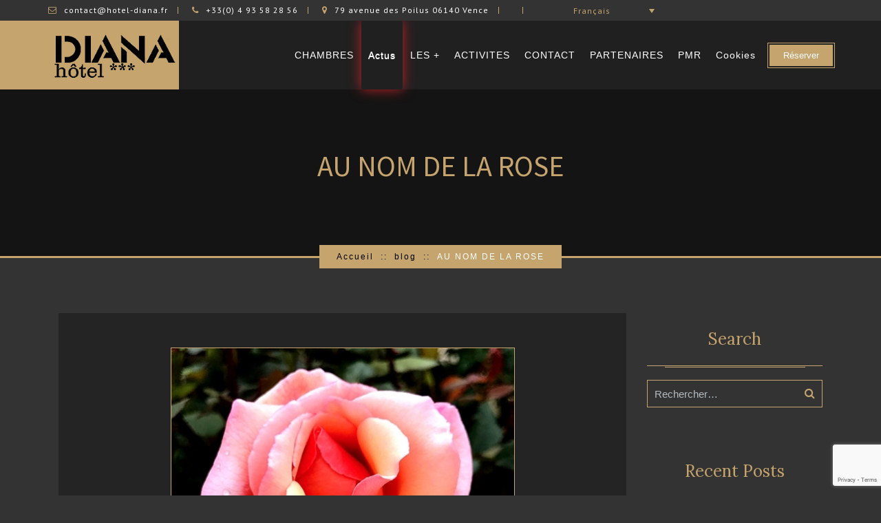

--- FILE ---
content_type: text/html; charset=UTF-8
request_url: https://hotel-diana.fr/au-nom-de-la-rose/
body_size: 20912
content:
<!DOCTYPE html><html lang="fr-FR"><head><meta charset="UTF-8"><meta name="description" content="hôtel Vence Côte d&#039;Azur"><meta name="viewport" content="width=device-width, initial-scale=1.0, maximum-scale=2.0, user-scalable=no"><link media="all" href="https://hotel-diana.fr/wp-content/cache/autoptimize/css/autoptimize_c51396f6421ae0f3f1be1ee55cb1b678.css" rel="stylesheet"><title>AU NOM DE LA ROSE &#8211; Hotel Diana Vence</title><meta name='robots' content='max-image-preview:large' /><link rel="alternate" hreflang="fr-fr" href="https://hotel-diana.fr/au-nom-de-la-rose/" /><link rel="alternate" hreflang="x-default" href="https://hotel-diana.fr/au-nom-de-la-rose/" /><link rel='dns-prefetch' href='//fonts.googleapis.com' /><link rel="alternate" type="application/rss+xml" title="Hotel Diana Vence &raquo; Flux" href="https://hotel-diana.fr/feed/" /><link rel="alternate" type="application/rss+xml" title="Hotel Diana Vence &raquo; Flux des commentaires" href="https://hotel-diana.fr/comments/feed/" /><link rel="alternate" type="application/rss+xml" title="Hotel Diana Vence &raquo; AU NOM DE LA ROSE Flux des commentaires" href="https://hotel-diana.fr/au-nom-de-la-rose/feed/" /> <script type="text/javascript">window._wpemojiSettings = {"baseUrl":"https:\/\/s.w.org\/images\/core\/emoji\/16.0.1\/72x72\/","ext":".png","svgUrl":"https:\/\/s.w.org\/images\/core\/emoji\/16.0.1\/svg\/","svgExt":".svg","source":{"concatemoji":"https:\/\/hotel-diana.fr\/wp-includes\/js\/wp-emoji-release.min.js?ver=816b1bb1cf885d02545aeeb54f05b76e"}};
/*! This file is auto-generated */
!function(s,n){var o,i,e;function c(e){try{var t={supportTests:e,timestamp:(new Date).valueOf()};sessionStorage.setItem(o,JSON.stringify(t))}catch(e){}}function p(e,t,n){e.clearRect(0,0,e.canvas.width,e.canvas.height),e.fillText(t,0,0);var t=new Uint32Array(e.getImageData(0,0,e.canvas.width,e.canvas.height).data),a=(e.clearRect(0,0,e.canvas.width,e.canvas.height),e.fillText(n,0,0),new Uint32Array(e.getImageData(0,0,e.canvas.width,e.canvas.height).data));return t.every(function(e,t){return e===a[t]})}function u(e,t){e.clearRect(0,0,e.canvas.width,e.canvas.height),e.fillText(t,0,0);for(var n=e.getImageData(16,16,1,1),a=0;a<n.data.length;a++)if(0!==n.data[a])return!1;return!0}function f(e,t,n,a){switch(t){case"flag":return n(e,"\ud83c\udff3\ufe0f\u200d\u26a7\ufe0f","\ud83c\udff3\ufe0f\u200b\u26a7\ufe0f")?!1:!n(e,"\ud83c\udde8\ud83c\uddf6","\ud83c\udde8\u200b\ud83c\uddf6")&&!n(e,"\ud83c\udff4\udb40\udc67\udb40\udc62\udb40\udc65\udb40\udc6e\udb40\udc67\udb40\udc7f","\ud83c\udff4\u200b\udb40\udc67\u200b\udb40\udc62\u200b\udb40\udc65\u200b\udb40\udc6e\u200b\udb40\udc67\u200b\udb40\udc7f");case"emoji":return!a(e,"\ud83e\udedf")}return!1}function g(e,t,n,a){var r="undefined"!=typeof WorkerGlobalScope&&self instanceof WorkerGlobalScope?new OffscreenCanvas(300,150):s.createElement("canvas"),o=r.getContext("2d",{willReadFrequently:!0}),i=(o.textBaseline="top",o.font="600 32px Arial",{});return e.forEach(function(e){i[e]=t(o,e,n,a)}),i}function t(e){var t=s.createElement("script");t.src=e,t.defer=!0,s.head.appendChild(t)}"undefined"!=typeof Promise&&(o="wpEmojiSettingsSupports",i=["flag","emoji"],n.supports={everything:!0,everythingExceptFlag:!0},e=new Promise(function(e){s.addEventListener("DOMContentLoaded",e,{once:!0})}),new Promise(function(t){var n=function(){try{var e=JSON.parse(sessionStorage.getItem(o));if("object"==typeof e&&"number"==typeof e.timestamp&&(new Date).valueOf()<e.timestamp+604800&&"object"==typeof e.supportTests)return e.supportTests}catch(e){}return null}();if(!n){if("undefined"!=typeof Worker&&"undefined"!=typeof OffscreenCanvas&&"undefined"!=typeof URL&&URL.createObjectURL&&"undefined"!=typeof Blob)try{var e="postMessage("+g.toString()+"("+[JSON.stringify(i),f.toString(),p.toString(),u.toString()].join(",")+"));",a=new Blob([e],{type:"text/javascript"}),r=new Worker(URL.createObjectURL(a),{name:"wpTestEmojiSupports"});return void(r.onmessage=function(e){c(n=e.data),r.terminate(),t(n)})}catch(e){}c(n=g(i,f,p,u))}t(n)}).then(function(e){for(var t in e)n.supports[t]=e[t],n.supports.everything=n.supports.everything&&n.supports[t],"flag"!==t&&(n.supports.everythingExceptFlag=n.supports.everythingExceptFlag&&n.supports[t]);n.supports.everythingExceptFlag=n.supports.everythingExceptFlag&&!n.supports.flag,n.DOMReady=!1,n.readyCallback=function(){n.DOMReady=!0}}).then(function(){return e}).then(function(){var e;n.supports.everything||(n.readyCallback(),(e=n.source||{}).concatemoji?t(e.concatemoji):e.wpemoji&&e.twemoji&&(t(e.twemoji),t(e.wpemoji)))}))}((window,document),window._wpemojiSettings);</script> <link rel='stylesheet' id='google-fonts-css' href='https://fonts.googleapis.com/css?family=Source+Sans+Pro%3A400%2C100%2C300%2C700%7CPT+Sans%3A400%2C700%26subset%3Dlatin%2Ccyrillic%2Ccyrillic-ext%7CLora%3A400%2C400italic%2C700%2C700italic&#038;ver=1.0.0' type='text/css' media='all' /> <script type="text/javascript" src="https://hotel-diana.fr/wp-includes/js/jquery/jquery.min.js?ver=3.7.1" id="jquery-core-js"></script> <script type="text/javascript" id="wpml-cookie-js-extra">var wpml_cookies = {"wp-wpml_current_language":{"value":"fr","expires":1,"path":"\/"}};
var wpml_cookies = {"wp-wpml_current_language":{"value":"fr","expires":1,"path":"\/"}};</script> <script type="text/javascript" id="wpml-browser-redirect-js-extra">var wpml_browser_redirect_params = {"pageLanguage":"fr","languageUrls":{"fr_fr":"https:\/\/hotel-diana.fr\/au-nom-de-la-rose\/","fr":"https:\/\/hotel-diana.fr\/au-nom-de-la-rose\/"},"cookie":{"name":"_icl_visitor_lang_js","domain":"hotel-diana.fr","path":"\/","expiration":24}};</script> <script type="text/javascript" id="ai-js-js-extra">var MyAjax = {"ajaxurl":"https:\/\/hotel-diana.fr\/wp-admin\/admin-ajax.php","security":"22a357449b"};</script> <link rel="https://api.w.org/" href="https://hotel-diana.fr/wp-json/" /><link rel="alternate" title="JSON" type="application/json" href="https://hotel-diana.fr/wp-json/wp/v2/posts/2711" /><link rel="EditURI" type="application/rsd+xml" title="RSD" href="https://hotel-diana.fr/xmlrpc.php?rsd" /><link rel="canonical" href="https://hotel-diana.fr/au-nom-de-la-rose/" /><link rel="alternate" title="oEmbed (JSON)" type="application/json+oembed" href="https://hotel-diana.fr/wp-json/oembed/1.0/embed?url=https%3A%2F%2Fhotel-diana.fr%2Fau-nom-de-la-rose%2F" /><link rel="alternate" title="oEmbed (XML)" type="text/xml+oembed" href="https://hotel-diana.fr/wp-json/oembed/1.0/embed?url=https%3A%2F%2Fhotel-diana.fr%2Fau-nom-de-la-rose%2F&#038;format=xml" /><meta name="generator" content="WPML ver:4.5.2 stt:1,4;" /><link rel="icon" href="https://hotel-diana.fr/wp-content/uploads/2017/11/cropped-vence02-32x32.jpg" sizes="32x32" /><link rel="icon" href="https://hotel-diana.fr/wp-content/uploads/2017/11/cropped-vence02-192x192.jpg" sizes="192x192" /><link rel="apple-touch-icon" href="https://hotel-diana.fr/wp-content/uploads/2017/11/cropped-vence02-180x180.jpg" /><meta name="msapplication-TileImage" content="https://hotel-diana.fr/wp-content/uploads/2017/11/cropped-vence02-270x270.jpg" /></head><body data-rsssl=1 class="wp-singular post-template-default single single-post postid-2711 single-format-standard wp-theme-pinar wp-child-theme-pinar-child  sticky pattern-5 trans-header internal-pages"><div id="main-wrapper"><div id="top-header"><div class="inner-container container"><ul class="contact-info list-inline"><li><i class="fa fa-envelope-o"></i>contact@hotel-diana.fr</li><li><i class="fa fa-phone"></i>+33(0) 4 93 58 28 56</li><li id="hotel-adress"><i class="fa fa-map-marker"></i>79 avenue des Poilus 06140 Vence</li><li id="weather-widget"> <noscript><img src="https://w.bookcdn.com/weather/picture/21_2715_1_3_34495e_250_2c3e50_ffffff_ffffff_1_2071c9_ffffff_0_6.png?scode=2&domid=581&anc_id=35556"  alt=""/></noscript><img class="lazyload" src='data:image/svg+xml,%3Csvg%20xmlns=%22http://www.w3.org/2000/svg%22%20viewBox=%220%200%20210%20140%22%3E%3C/svg%3E' data-src="https://w.bookcdn.com/weather/picture/21_2715_1_3_34495e_250_2c3e50_ffffff_ffffff_1_2071c9_ffffff_0_6.png?scode=2&domid=581&anc_id=35556"  alt=""/></li><li><div
 class="wpml-ls-statics-shortcode_actions wpml-ls wpml-ls-legacy-dropdown js-wpml-ls-legacy-dropdown"><ul><li tabindex="0" class="wpml-ls-slot-shortcode_actions wpml-ls-item wpml-ls-item-fr wpml-ls-current-language wpml-ls-first-item wpml-ls-last-item wpml-ls-item-legacy-dropdown"> <a href="#" class="js-wpml-ls-item-toggle wpml-ls-item-toggle"> <span class="wpml-ls-native">Français</span></a><ul class="wpml-ls-sub-menu"></ul></li></ul></div></li></ul></div></div><header id="main-header"><div class="inner-container container"><div class="left-sec col-sm-4 col-md-2 clearfix"> <a href="https://hotel-diana.fr/" id="top-logo" class="logo-img"> <noscript><img src="https://hotel-diana.fr/wp-content/uploads/2017/10/logo.png" alt="Diana"></noscript><img class="lazyload" src='data:image/svg+xml,%3Csvg%20xmlns=%22http://www.w3.org/2000/svg%22%20viewBox=%220%200%20210%20140%22%3E%3C/svg%3E' data-src="https://hotel-diana.fr/wp-content/uploads/2017/10/logo.png" alt="Diana"> </a></div><div class="right-sec col-sm-8 col-md-10 clearfix"> <a href="https://hotel-diana.fr/reserver/" class="book-now-btn btn btn-default btn-sm btn-out-border" target="_blank">Réserver</a><div class="menu-container"><nav id="main-menu" class="menu-hotel-diana-container"><ul id="menu-hotel-diana" class="main-menu list-inline"><li id="menu-item-139" class="menu-item menu-item-type-custom menu-item-object-custom menu-item-has-children menu-item-139"><a href="https://hotel-diana.fr/rooms/">CHAMBRES</a><ul class="sub-menu"><li id="menu-item-3019" class="menu-item menu-item-type-post_type menu-item-object-rooms menu-item-3019"><a href="https://hotel-diana.fr/rooms/chambre-standard/">Chambre confort</a></li><li id="menu-item-234" class="menu-item menu-item-type-custom menu-item-object-custom menu-item-234"><a href="https://hotel-diana.fr/rooms/chambres-confort/">Chambres confort</a></li><li id="menu-item-235" class="menu-item menu-item-type-custom menu-item-object-custom menu-item-235"><a href="https://hotel-diana.fr/rooms/chambres-superieures/">Chambres supérieures</a></li><li id="menu-item-193" class="menu-item menu-item-type-custom menu-item-object-custom menu-item-193"><a href="https://hotel-diana.fr/rooms/suite-matisse/">Chambre Matisse</a></li><li id="menu-item-236" class="menu-item menu-item-type-custom menu-item-object-custom menu-item-236"><a href="https://hotel-diana.fr/rooms/chambres-twin/">Chambres twin</a></li><li id="menu-item-237" class="menu-item menu-item-type-custom menu-item-object-custom menu-item-237"><a href="https://hotel-diana.fr/rooms/chambres-triple/">Chambres triple</a></li></ul></li><li id="menu-item-597" class="menu-item menu-item-type-taxonomy menu-item-object-category menu-item-597"><a href="https://hotel-diana.fr/category/actus/">Actus</a></li><li id="menu-item-634" class="menu-item menu-item-type-post_type menu-item-object-page menu-item-634"><a href="https://hotel-diana.fr/les-services-de-lhotel/">LES +</a></li><li id="menu-item-660" class="menu-item menu-item-type-post_type menu-item-object-page menu-item-has-children menu-item-660"><a href="https://hotel-diana.fr/activites/">ACTIVITES</a><ul class="sub-menu"><li id="menu-item-424" class="menu-item menu-item-type-post_type menu-item-object-page menu-item-424"><a href="https://hotel-diana.fr/vence/">Vence cité historique</a></li><li id="menu-item-425" class="menu-item menu-item-type-post_type menu-item-object-page menu-item-425"><a href="https://hotel-diana.fr/billetterie/">Billetterie</a></li></ul></li><li id="menu-item-131" class="menu-item menu-item-type-post_type menu-item-object-page menu-item-131"><a href="https://hotel-diana.fr/contact/">CONTACT</a></li><li id="menu-item-1303" class="menu-item menu-item-type-post_type menu-item-object-page menu-item-1303"><a href="https://hotel-diana.fr/partenaires/">PARTENAIRES</a></li><li id="menu-item-3025" class="menu-item menu-item-type-post_type menu-item-object-page menu-item-3025"><a href="https://hotel-diana.fr/pmr/">PMR</a></li><li id="menu-item-3085" class="menu-item menu-item-type-post_type menu-item-object-page menu-item-3085"><a href="https://hotel-diana.fr/politique-de-cookies-uk/">Cookies</a></li></ul></nav></div><div id="main-menu-handle" class="hidden-md hidden-lg"><i class="fa fa-bars"></i></div></div></div><div id="mobile-menu-container" class="hidden-md hidden-lg"></div></header><div class="internal-page-title about-page" data-parallax="scroll" data-image-src="https://hotel-diana.fr/wp-content/uploads/2017/10/Vence3.jpg"><h1>AU<b> NOM DE LA ROSE </b></h1><ol class="breadcrumb"><li typeof="v:Breadcrumb"><a rel=&quot;v:url&quot; property=&quot;v:title&quot; href="https://hotel-diana.fr/">Accueil</a></li><li typeof="v:Breadcrumb"><a rel="v:url" property="v:title" href="https://hotel-diana.fr/category/blog/">blog</a></li><li class="active">AU NOM DE LA ROSE</li></ol></div><div class="main-content container"><div class="page-content col-md-9"><div class="post-container"><div class="post-box post-2711 post type-post status-publish format-standard has-post-thumbnail hentry category-blog  "><a href="https://hotel-diana.fr/au-nom-de-la-rose/"> <noscript><img width="500" height="499" src="https://hotel-diana.fr/wp-content/uploads/2021/02/rosier-tango-rose-de-vence-comptoir-de-la-rose-grasse.jpg" class="attachment-post-thumbnail size-post-thumbnail wp-post-image" alt="" decoding="async" srcset="https://hotel-diana.fr/wp-content/uploads/2021/02/rosier-tango-rose-de-vence-comptoir-de-la-rose-grasse.jpg 500w, https://hotel-diana.fr/wp-content/uploads/2021/02/rosier-tango-rose-de-vence-comptoir-de-la-rose-grasse-300x300.jpg 300w, https://hotel-diana.fr/wp-content/uploads/2021/02/rosier-tango-rose-de-vence-comptoir-de-la-rose-grasse-150x150.jpg 150w" sizes="(max-width: 500px) 100vw, 500px" /></noscript><img width="500" height="499" src='data:image/svg+xml,%3Csvg%20xmlns=%22http://www.w3.org/2000/svg%22%20viewBox=%220%200%20500%20499%22%3E%3C/svg%3E' data-src="https://hotel-diana.fr/wp-content/uploads/2021/02/rosier-tango-rose-de-vence-comptoir-de-la-rose-grasse.jpg" class="lazyload attachment-post-thumbnail size-post-thumbnail wp-post-image" alt="" decoding="async" data-srcset="https://hotel-diana.fr/wp-content/uploads/2021/02/rosier-tango-rose-de-vence-comptoir-de-la-rose-grasse.jpg 500w, https://hotel-diana.fr/wp-content/uploads/2021/02/rosier-tango-rose-de-vence-comptoir-de-la-rose-grasse-300x300.jpg 300w, https://hotel-diana.fr/wp-content/uploads/2021/02/rosier-tango-rose-de-vence-comptoir-de-la-rose-grasse-150x150.jpg 150w" data-sizes="(max-width: 500px) 100vw, 500px" /> </a><a href="https://hotel-diana.fr/au-nom-de-la-rose/" class="post-title">AU NOM DE LA ROSE</a><div class="post-desc"><h1>AU NOM DE LA ROSE</h1><p>&nbsp;</p><p><em>Hum quelle est cette odeur qui se répand et titille délicatement mes narines. Rose de VENCE, Rose Tango.</em><br /> <em>La rose de Vence est née en 1927 en…. Allemagne dans la région de Trèves, sous les mains d’un botaniste passionné et amoureux. C’est sous ce nom qu’elle figure dans les catalogues des horticulteurs rosiéristes ainsi que sous l’appellation de «Rose Tango». Eclose en terre vençoise, La « Rose de Vence » connaît un bel essor dans les années 50-60. Cette fleur aux senteurs citronnées tapissait autrefois les collines du pays Vençois. Les producteurs de Vence en cultivaient de nombreux hectares et livraient une partie de leur production aux Halles de Paris puis plus tard à Rungis. Les grossistes de la capitale en réexpédiaient l’essentiel vers l’Allemagne…, en quelque sorte, un retour aux sources. Une rose Vençoise née en Allemagne…. une vraie destinée européenne. Appartenant à la famille des Hybrides de Thé, sa principale qualité réside dans son extraordinaire parfum fruité et dans sa longévité. La Tango, un nom prédestiné pour la Ville des Nuits du Sud. Rien à voir avec ses pauvres roses inodores, élevées sous serres à gros coups de pesticides au Kenya ou au Mexique, et qui, après être passées par Rotterdam, atterrissent dans nos vases pour s’effondrer dès le lendemain, lasses de ses beautés célébrées par Ronsard.</em><br /> <em>On la trouve sur le marché des producteurs, Allée des Fleuristes. Dans votre panier de printemps, la Rose Tango avec les fleurs de courgettes et le bouquet de thym du Col de Vence offrent une palette d’odeurs et de couleurs qui aurait ravi Matisse ou Chagall. La rose Tango, on ne la trouve plus qu’à Vence, alors rendez vous au Marché !</em></p></div><div class="post-meta clearfix"><div class="post-date"><time class="entry-date published" datetime="2021-02-08T07:46:51+01:00">8 février 2021</time><time class="updated" datetime="2021-02-08T07:48:23+01:00">8 février 2021</time></div><div class="post-author">Par <a href="https://hotel-diana.fr/author/diana/">diana</a></div><div class="post-cats"><a href="https://hotel-diana.fr/category/blog/" rel="category tag">blog</a></div></div><div class="comments-container"><h3></h3><div id="comments" class="comments-area"></div></div></div></div></div><aside class="sidebar right-sidebar col-md-3"><div id="search-2" class="widget widget_search"><h3 class="side-title">Search</h3><form role="search" method="get" class="search-form" action="https://hotel-diana.fr/"> <label> <span class="screen-reader-text">Rechercher :</span> <input type="search" class="search-field" placeholder="Rechercher…" value="" name="s" /> </label> <input type="submit" class="search-submit" value="Rechercher" /></form></div><div id="recent-posts-2" class="widget widget_recent_entries"><h3 class="side-title">Recent Posts</h3><ul><li> <a href="https://hotel-diana.fr/observation-du-ciel-etoile-2/">Observation du ciel étoilé</a></li><li> <a href="https://hotel-diana.fr/leau-de-la-foux-une-eau-fraiche-faiblement-mineralisee-et-pauvre-en-sodium/">L’eau de la Foux Une eau fraîche, faiblement minéralisée et pauvre en sodium.</a></li><li> <a href="https://hotel-diana.fr/les-nuits-du-sud-du-4-juillet-au-13-juillet/">Les Nuits du sud Du 4 Juillet au 13 Juillet</a></li><li> <a href="https://hotel-diana.fr/concert-vendredi-14-juin-2024-cathedrale-de-vence/">Concert vendredi 14 juin 2024, Cathédrale de Vence</a></li><li> <a href="https://hotel-diana.fr/18eme-fetes-des-fontaines-4-mai-2024/">18ème Fêtes des Fontaines 4 mai 2024</a></li></ul></div><div id="categories-2" class="widget widget_categories"><h3 class="side-title">Categories</h3><ul><li class="cat-item cat-item-19"><a href="https://hotel-diana.fr/category/actus/">Actus</a></li><li class="cat-item cat-item-20"><a href="https://hotel-diana.fr/category/blog/">blog</a></li><li class="cat-item cat-item-1"><a href="https://hotel-diana.fr/category/non-classifiee/">Non classifié(e)</a></li></ul></div><div id="archives-2" class="widget widget_archive"><h3 class="side-title">Archives</h3><ul><li><a href='https://hotel-diana.fr/2024/06/'>juin 2024</a></li><li><a href='https://hotel-diana.fr/2024/05/'>mai 2024</a></li><li><a href='https://hotel-diana.fr/2024/04/'>avril 2024</a></li><li><a href='https://hotel-diana.fr/2024/03/'>mars 2024</a></li><li><a href='https://hotel-diana.fr/2024/02/'>février 2024</a></li><li><a href='https://hotel-diana.fr/2022/07/'>juillet 2022</a></li><li><a href='https://hotel-diana.fr/2022/05/'>mai 2022</a></li><li><a href='https://hotel-diana.fr/2022/04/'>avril 2022</a></li><li><a href='https://hotel-diana.fr/2022/03/'>mars 2022</a></li><li><a href='https://hotel-diana.fr/2022/02/'>février 2022</a></li><li><a href='https://hotel-diana.fr/2022/01/'>janvier 2022</a></li><li><a href='https://hotel-diana.fr/2021/12/'>décembre 2021</a></li><li><a href='https://hotel-diana.fr/2021/11/'>novembre 2021</a></li><li><a href='https://hotel-diana.fr/2021/10/'>octobre 2021</a></li><li><a href='https://hotel-diana.fr/2021/09/'>septembre 2021</a></li><li><a href='https://hotel-diana.fr/2021/08/'>août 2021</a></li><li><a href='https://hotel-diana.fr/2021/07/'>juillet 2021</a></li><li><a href='https://hotel-diana.fr/2021/06/'>juin 2021</a></li><li><a href='https://hotel-diana.fr/2021/05/'>mai 2021</a></li><li><a href='https://hotel-diana.fr/2021/03/'>mars 2021</a></li><li><a href='https://hotel-diana.fr/2021/02/'>février 2021</a></li><li><a href='https://hotel-diana.fr/2020/12/'>décembre 2020</a></li><li><a href='https://hotel-diana.fr/2020/11/'>novembre 2020</a></li><li><a href='https://hotel-diana.fr/2020/10/'>octobre 2020</a></li><li><a href='https://hotel-diana.fr/2020/09/'>septembre 2020</a></li><li><a href='https://hotel-diana.fr/2020/07/'>juillet 2020</a></li><li><a href='https://hotel-diana.fr/2020/06/'>juin 2020</a></li><li><a href='https://hotel-diana.fr/2020/01/'>janvier 2020</a></li><li><a href='https://hotel-diana.fr/2019/12/'>décembre 2019</a></li><li><a href='https://hotel-diana.fr/2019/10/'>octobre 2019</a></li><li><a href='https://hotel-diana.fr/2019/09/'>septembre 2019</a></li><li><a href='https://hotel-diana.fr/2019/08/'>août 2019</a></li><li><a href='https://hotel-diana.fr/2019/07/'>juillet 2019</a></li><li><a href='https://hotel-diana.fr/2019/06/'>juin 2019</a></li><li><a href='https://hotel-diana.fr/2019/05/'>mai 2019</a></li><li><a href='https://hotel-diana.fr/2019/04/'>avril 2019</a></li><li><a href='https://hotel-diana.fr/2019/03/'>mars 2019</a></li><li><a href='https://hotel-diana.fr/2019/02/'>février 2019</a></li><li><a href='https://hotel-diana.fr/2019/01/'>janvier 2019</a></li><li><a href='https://hotel-diana.fr/2018/12/'>décembre 2018</a></li><li><a href='https://hotel-diana.fr/2018/11/'>novembre 2018</a></li><li><a href='https://hotel-diana.fr/2018/10/'>octobre 2018</a></li><li><a href='https://hotel-diana.fr/2018/09/'>septembre 2018</a></li><li><a href='https://hotel-diana.fr/2018/08/'>août 2018</a></li><li><a href='https://hotel-diana.fr/2018/07/'>juillet 2018</a></li><li><a href='https://hotel-diana.fr/2018/06/'>juin 2018</a></li><li><a href='https://hotel-diana.fr/2018/05/'>mai 2018</a></li><li><a href='https://hotel-diana.fr/2018/04/'>avril 2018</a></li><li><a href='https://hotel-diana.fr/2018/03/'>mars 2018</a></li><li><a href='https://hotel-diana.fr/2017/10/'>octobre 2017</a></li><li><a href='https://hotel-diana.fr/2017/09/'>septembre 2017</a></li><li><a href='https://hotel-diana.fr/2017/08/'>août 2017</a></li></ul></div><div id="meta-2" class="widget widget_meta"><h3 class="side-title">Meta</h3><ul><li><a href="https://hotel-diana.fr/wp-login.php">Connexion</a></li><li><a href="https://hotel-diana.fr/feed/">Flux des publications</a></li><li><a href="https://hotel-diana.fr/comments/feed/">Flux des commentaires</a></li><li><a href="https://fr.wordpress.org/">Site de WordPress-FR</a></li></ul></div><div id="recent-posts-3" class="widget widget_recent_entries"><h3 class="side-title">Recent Posts</h3><ul><li> <a href="https://hotel-diana.fr/observation-du-ciel-etoile-2/">Observation du ciel étoilé</a></li><li> <a href="https://hotel-diana.fr/leau-de-la-foux-une-eau-fraiche-faiblement-mineralisee-et-pauvre-en-sodium/">L’eau de la Foux Une eau fraîche, faiblement minéralisée et pauvre en sodium.</a></li><li> <a href="https://hotel-diana.fr/les-nuits-du-sud-du-4-juillet-au-13-juillet/">Les Nuits du sud Du 4 Juillet au 13 Juillet</a></li><li> <a href="https://hotel-diana.fr/concert-vendredi-14-juin-2024-cathedrale-de-vence/">Concert vendredi 14 juin 2024, Cathédrale de Vence</a></li><li> <a href="https://hotel-diana.fr/18eme-fetes-des-fontaines-4-mai-2024/">18ème Fêtes des Fontaines 4 mai 2024</a></li></ul></div></aside></div><div id="top-footer"><div id="go-up-box"><i class="fa fa-chevron-up"></i></div><div class="inner-container container"><div id="text-4" class="widget col-xs-6 col-md-4 widget_text"><h4 class="widget-title">Page fan « Hôtel Diana »</h4><div class="textwidget"><div id="fb-root"></div><p><script>(function(d, s, id) {
  var js, fjs = d.getElementsByTagName(s)[0];
  if (d.getElementById(id)) return;
  js = d.createElement(s); js.id = id;
  js.src = "//connect.facebook.net/fr_FR/sdk.js#xfbml=1&version=v2.4";
  fjs.parentNode.insertBefore(js, fjs);
}(document, 'script', 'facebook-jssdk'));</script></p><div class="fb-page" data-href="https://www.facebook.com/Hotel.Diana" data-small-header="false" data-adapt-container-width="true" data-hide-cover="false" data-show-facepile="true" data-show-posts="true"><div class="fb-xfbml-parse-ignore"><blockquote cite="Hotel.Diana"><p><a href="Hotel.Diana">Facebook</a></p></blockquote></div></div></div></div><div id="ravis_news_letter-3" class="widget col-xs-6 col-md-4 widget_ravis_news_letter"><h4 class="widget-title">Lettre d&rsquo;information</h4><div class="newletter-container"><p>Inscrivez vous pour recevoir des informations sur les évènements de Vence et sa région</p><form class="news-letter-form"> <input class="email_address" placeholder="Email" type="email"/><div class="message-container"></div> <input type="submit" class="btn btn-default" value="S&quot;abonner maintenant"></form></div> <script type="text/javascript">function IsEmail(email) {
					var regex = /^([a-zA-Z0-9_.+-])+\@(([a-zA-Z0-9-])+\.)+([a-zA-Z0-9]{2,4})+$/;
					return regex.test(email);
				}
				jQuery(document).ready(function(){
					"use strict"
					jQuery("#ravis_news_letter-3").find(".btn").on("click", function(e){
						e.preventDefault();
						var widgetContainer   = jQuery("#ravis_news_letter-3"),
							messageContainer  = widgetContainer.find(".message-container"),
							userEmail         = widgetContainer.find("input[type=email]").val();
						messageContainer.removeClass("active").html("");

						if( IsEmail(userEmail) == false ) {
							messageContainer.addClass("active").html("Merci d\'ajouter un email valide");
							return false;
				        }
						var data = {
							action: "ravis_newsletter_add_email",
							email: userEmail,
						};
						jQuery.post("https://hotel-diana.fr/wp-admin/admin-ajax.php", data, function(data){
							var returnData = JSON.parse(jQuery.trim(data));
								messageContainer.addClass("active").html(returnData.message);
						});
					});
				});</script> </div><div id="text-5" class="widget col-xs-6 col-md-4 widget_text"><h4 class="widget-title">Nous rejoindre</h4><div class="textwidget"><div class="get-in-touch"><ul><li><i class="fa fa-map-marker "></i>79, Avenue des Poilus 06140 Vence</li><li><i class="fa fa-phone"></i>+33(0) 4 93 58 28 56</li><li><i class="fa fa-envelope-o"></i>contact@hotel-diana.fr</li></ul></div><div id="social-icons" class="social-icons-box"></div></div></div><div id="media_image-2" class="widget col-xs-6 col-md-4 widget_media_image"><noscript><img width="249" height="74" src="https://hotel-diana.fr/wp-content/uploads/2020/09/3dsecure.png" class="image wp-image-2610  attachment-full size-full" alt="" style="max-width: 100%; height: auto;" decoding="async" /></noscript><img width="249" height="74" src='data:image/svg+xml,%3Csvg%20xmlns=%22http://www.w3.org/2000/svg%22%20viewBox=%220%200%20249%2074%22%3E%3C/svg%3E' data-src="https://hotel-diana.fr/wp-content/uploads/2020/09/3dsecure.png" class="lazyload image wp-image-2610  attachment-full size-full" alt="" style="max-width: 100%; height: auto;" decoding="async" /></div></div></div><footer id="footer"><nav class="menu-menu-bas-container"><ul id="menu-menu-bas" class="footer-menu list-inline"><li id="menu-item-297" class="menu-item menu-item-type-custom menu-item-object-custom menu-item-297"><a href="#">Mentions Légales</a></li><li id="menu-item-298" class="menu-item menu-item-type-custom menu-item-object-custom menu-item-298"><a href="#">CGV</a></li><li id="menu-item-3087" class="menu-item menu-item-type-post_type menu-item-object-page menu-item-3087"><a href="https://hotel-diana.fr/conditions-generales/">Conditions générales</a></li><li id="menu-item-3089" class="menu-item menu-item-type-post_type menu-item-object-page menu-item-3089"><a href="https://hotel-diana.fr/politique-de-cookies-eu/">Politique de cookies (EU)</a></li></ul></nav><div class="copy-right"> © 2017 Hôtel Diana. tous droits réservés.</div></footer></div> <script type="speculationrules">{"prefetch":[{"source":"document","where":{"and":[{"href_matches":"\/*"},{"not":{"href_matches":["\/wp-*.php","\/wp-admin\/*","\/wp-content\/uploads\/*","\/wp-content\/*","\/wp-content\/plugins\/*","\/wp-content\/themes\/pinar-child\/*","\/wp-content\/themes\/pinar\/*","\/*\\?(.+)"]}},{"not":{"selector_matches":"a[rel~=\"nofollow\"]"}},{"not":{"selector_matches":".no-prefetch, .no-prefetch a"}}]},"eagerness":"conservative"}]}</script> <noscript><style>.lazyload{display:none;}</style></noscript><script data-noptimize="1">window.lazySizesConfig=window.lazySizesConfig||{};window.lazySizesConfig.loadMode=1;</script><script async data-noptimize="1" src='https://hotel-diana.fr/wp-content/plugins/autoptimize/classes/external/js/lazysizes.min.js?ao_version=3.1.14'></script> <script type="text/javascript" id="wp-i18n-js-after">wp.i18n.setLocaleData( { 'text direction\u0004ltr': [ 'ltr' ] } );</script> <script type="text/javascript" id="contact-form-7-js-translations">( function( domain, translations ) {
	var localeData = translations.locale_data[ domain ] || translations.locale_data.messages;
	localeData[""].domain = domain;
	wp.i18n.setLocaleData( localeData, domain );
} )( "contact-form-7", {"translation-revision-date":"2025-02-06 12:02:14+0000","generator":"GlotPress\/4.0.1","domain":"messages","locale_data":{"messages":{"":{"domain":"messages","plural-forms":"nplurals=2; plural=n > 1;","lang":"fr"},"This contact form is placed in the wrong place.":["Ce formulaire de contact est plac\u00e9 dans un mauvais endroit."],"Error:":["Erreur\u00a0:"]}},"comment":{"reference":"includes\/js\/index.js"}} );</script> <script type="text/javascript" id="contact-form-7-js-before">var wpcf7 = {
    "api": {
        "root": "https:\/\/hotel-diana.fr\/wp-json\/",
        "namespace": "contact-form-7\/v1"
    }
};</script> <script type="text/javascript" id="wpc-ajax-js-extra">var wpcAjax = {"wpc_nonce":"baae901b07","wpc_url":"https:\/\/hotel-diana.fr\/wp-admin\/admin-ajax.php?lang=fr"};</script> <script type="text/javascript" id="pinar-template-js-js-extra">var pinar = {"ajaxurl":"https:\/\/hotel-diana.fr\/wp-admin\/admin-ajax.php","datePickerLang":"fr"};</script> <script type="text/javascript" src="https://www.google.com/recaptcha/api.js?render=6Lcp-Z8UAAAAANJDU4LdybIntg8zPL66aI9r80C4&amp;ver=3.0" id="google-recaptcha-js"></script> <script type="text/javascript" src="https://hotel-diana.fr/wp-includes/js/dist/vendor/wp-polyfill.min.js?ver=3.15.0" id="wp-polyfill-js"></script> <script type="text/javascript" id="wpcf7-recaptcha-js-before">var wpcf7_recaptcha = {
    "sitekey": "6Lcp-Z8UAAAAANJDU4LdybIntg8zPL66aI9r80C4",
    "actions": {
        "homepage": "homepage",
        "contactform": "contactform"
    }
};</script> <script defer src="https://hotel-diana.fr/wp-content/cache/autoptimize/js/autoptimize_9b903b12d46477c549037bf603765fbf.js"></script><script type="text/javascript">
	if ( typeof console === 'object' ) {
		console.log('WordPress HTTPS: 3.4.0');
		console.log('HTTP URL: http://hotel-diana.fr/');
		console.log('HTTPS URL: https://hotel-diana.fr/');
		console.log('SSL: Yes');
		console.log('Diff Host: No');
		console.log('Subdomain: No');
		console.log('Proxy: No');
		console.log('Secure External URLs: [ https://fonts.googleapis.com/css?family=Source+Sans+Pro%3A400%2C100%2C300%2C700%7CPT+Sans%3A400%2C700%26subset%3Dlatin%2Ccyrillic%2Ccyrillic-ext%7CLora%3A400%2C400italic%2C700%2C700italic, https://www.googletagmanager.com/gtag/js?id=UA-67913078-1, https://www.google.com/recaptcha/api.js?render=6Lcp-Z8UAAAAANJDU4LdybIntg8zPL66aI9r80C4&#038;ver=3.0, https://sp-ao.shortpixel.ai/client/to_auto,q_glossy,ret_img,w_249,h_74/https://hotel-diana.fr/wp-content/uploads/2020/09/3dsecure.png, https://sp-ao.shortpixel.ai/client/to_auto,q_glossy,ret_img,w_1800/https://hotel-diana.fr/wp-content/uploads/2017/10/Copie-de-chbre-cote-jardin.jpg, https://www.jscache.com/wejs?wtype=certificateOfExcellence&amp;uniq=954&amp;locationId=781132&amp;lang=fr&amp;year=2018&amp;display_version=2, https://sp-ao.shortpixel.ai/client/to_auto,q_glossy,ret_img/https://hotel-diana.fr/wp-content/uploads/2017/10/DSCF0032.jpg, https://sp-ao.shortpixel.ai/client/to_auto,q_glossy,ret_img/https://hotel-diana.fr/wp-content/plugins/sitepress-multilingual-cms/res/flags/fr.png, https://sp-ao.shortpixel.ai/client/to_auto,q_glossy,ret_img,w_249,h_74/http://hotel-diana.fr/wp-content/uploads/2020/09/3dsecure.png, https://sp-ao.shortpixel.ai/client/to_auto,q_glossy,ret_img/https://hotel-diana.fr/wp-content/uploads/2017/10/DSCF0030.jpg, https://sp-ao.shortpixel.ai/client/to_auto,q_glossy,ret_img/https://hotel-diana.fr/wp-content/uploads/2017/10/DSCF0021.jpg, https://sp-ao.shortpixel.ai/client/to_auto,q_glossy,ret_img/https://hotel-diana.fr/wp-content/uploads/2017/10/DSCF0018.jpg, https://sp-ao.shortpixel.ai/client/to_auto,q_glossy,ret_img/https://hotel-diana.fr/wp-content/uploads/2017/10/DSCF0390.jpg, https://sp-ao.shortpixel.ai/client/to_auto,q_glossy,ret_img/https://hotel-diana.fr/wp-content/uploads/2017/10/DSCF9987.jpg, https://sp-ao.shortpixel.ai/client/to_auto,q_glossy,ret_img/https://hotel-diana.fr/wp-content/uploads/2017/10/logo.png, https://sp-ao.shortpixel.ai/client/to_auto,q_glossy,ret_img/https://hotel-diana.fr/wp-content/uploads/2017/10/DSCF0385.jpg, https://sp-ao.shortpixel.ai/client/to_auto,q_glossy,ret_img/https://hotel-diana.fr/wp-content/uploads/2017/10/DSCF0391.jpg, https://w.bookcdn.com/weather/picture/21_2715_1_3_34495e_250_2c3e50_ffffff_ffffff_1_2071c9_ffffff_0_6.png?scode=2&domid=581&anc_id=35556, https://sp-ao.shortpixel.ai/client/to_auto,q_glossy,ret_img/https://hotel-diana.fr/wp-content/uploads/2022/12/IM6CA_-meilleurs-voeux-2023.jpg, https://fonts.googleapis.com/css?family=Source+Sans+Pro%3A400%2C100%2C300%2C700%7CPT+Sans%3A400%2C700%26subset%3Dlatin%2Ccyrillic%2Ccyrillic-ext%7CLora%3A400%2C400italic%2C700%2C700italic&#038;ver=1.0.0, https://maps.googleapis.com/maps/api/js?key=AIzaSyAIY-lDY2MaTQ5EHHodZLjbFRXGMhQfp34, https://www.tripadvisor.fr/img/cdsi/img2/awards/CoE2017_WidgetAsset-14348-2.png, https://sp-ao.shortpixel.ai/client/to_auto,q_glossy,ret_img,w_180,h_180/https://hotel-diana.fr/wp-content/uploads/2017/11/cropped-vence02-180x180.jpg, https://sp-ao.shortpixel.ai/client/to_auto,q_glossy,ret_img,w_1024/https://hotel-diana.fr/wp-content/uploads/2017/11/Copie-de-DSCF9326-1024x569.jpg, https://sp-ao.shortpixel.ai/client/to_auto,q_glossy,ret_img,w_70,h_70/https://hotel-diana.fr/wp-content/uploads/2015/06/7f6508ba-663d6678-b0cd34fe-9a23231d1.png, https://sp-ao.shortpixel.ai/client/to_auto,q_glossy,ret_img/https://hotel-diana.fr/wp-content/uploads/2019/02/c_wlodek_nasidlowski_115_0.jpg, https://sp-ao.shortpixel.ai/client/to_auto,q_glossy,ret_img/https://hotel-diana.fr/wp-content/uploads/2019/04/IMG_0060.jpg, https://sp-ao.shortpixel.ai/client/to_auto,q_glossy,ret_img/https://hotel-diana.fr/wp-content/uploads/2018/11/0slide8.jpg, https://sp-ao.shortpixel.ai/client/to_auto,q_glossy,ret_img/https://hotel-diana.fr/wp-content/uploads/2019/01/P1010149.jpg, https://sp-ao.shortpixel.ai/client/to_auto,q_glossy,ret_img/https://hotel-diana.fr/wp-content/uploads/2017/11/vence19.jpg, https://sp-ao.shortpixel.ai/client/to_auto,q_glossy,ret_img,w_192,h_192/https://hotel-diana.fr/wp-content/uploads/2017/11/cropped-vence02-192x192.jpg, https://sp-ao.shortpixel.ai/client/to_auto,q_glossy,ret_img/https://hotel-diana.fr/wp-content/uploads/2017/12/salade-caesar.jpg, https://sp-ao.shortpixel.ai/client/to_auto,q_glossy,ret_img,w_300,h_179/https://hotel-diana.fr/wp-content/uploads/2017/12/photo_marathon.png, https://sp-ao.shortpixel.ai/client/to_auto,q_glossy,ret_img,w_32,h_32/https://hotel-diana.fr/wp-content/uploads/2017/11/cropped-vence02-32x32.jpg, https://sp-ao.shortpixel.ai/client/to_auto,q_glossy,ret_img/https://hotel-diana.fr/wp-content/uploads/2018/11/0slide1.jpg, https://sp-ao.shortpixel.ai/client/to_auto,q_glossy,ret_img/https://hotel-diana.fr/wp-content/uploads/2017/10/bestsolar1-1.jpg, https://sp-ao.shortpixel.ai/client/to_auto,q_glossy,ret_img/https://hotel-diana.fr/wp-content/uploads/2018/10/le-26-mars-2012-054.jpg, https://sp-ao.shortpixel.ai/client/to_auto,q_glossy,ret_img,w_1024/https://hotel-diana.fr/wp-content/uploads/2017/11/bestsolar1-1024x765.jpg, https://sp-ao.shortpixel.ai/client/to_auto,q_glossy,ret_img/http://hotel-diana.fr/wp-content/plugins/sitepress-multilingual-cms/res/flags/en.png, https://sp-ao.shortpixel.ai/client/to_auto,q_glossy,ret_img/https://hotel-diana.fr/wp-content/uploads/2019/04/bar.jpg, https://sp-ao.shortpixel.ai/client/to_auto,q_glossy,ret_img/https://hotel-diana.fr/wp-content/uploads/2018/09/jj1d8498_499_500_501_502painterly.jpg, https://sp-ao.shortpixel.ai/client/to_auto,q_glossy,ret_img/https://hotel-diana.fr/wp-content/uploads/2018/06/nuits_du_sud.png, https://sp-ao.shortpixel.ai/client/to_auto,q_glossy,ret_img,w_1024/https://hotel-diana.fr/wp-content/uploads/2017/10/le-26-mars-2012-096-1-1024x569.jpg, https://sp-ao.shortpixel.ai/client/to_auto,q_glossy,ret_img,w_1024/https://hotel-diana.fr/wp-content/uploads/2017/10/chbre-montagne-4-1024x569.jpg, https://sp-ao.shortpixel.ai/client/to_auto,q_glossy,ret_img/http://hotel-diana.fr/wp-content/uploads/2017/10/logo.png, https://sp-ao.shortpixel.ai/client/to_auto,q_glossy,ret_img,w_180,h_180/http://hotel-diana.fr/wp-content/uploads/2017/11/cropped-vence02-180x180.jpg, https://sp-ao.shortpixel.ai/client/to_auto,q_glossy,ret_img,w_768/https://hotel-diana.fr/wp-content/uploads/2017/10/chbre-montagne-4-768x427.jpg, https://sp-ao.shortpixel.ai/client/to_auto,q_glossy,ret_img,w_768/https://hotel-diana.fr/wp-content/uploads/2017/11/Copie-de-DSCF9326-768x427.jpg, https://sp-ao.shortpixel.ai/client/to_auto,q_glossy,ret_img/https://hotel-diana.fr/wp-content/uploads/2019/03/IMG_0133.jpg, https://sp-ao.shortpixel.ai/client/to_auto,q_glossy,ret_img/http://hotel-diana.fr/wp-content/uploads/2017/10/DSCF0032.jpg, https://sp-ao.shortpixel.ai/client/to_auto,q_glossy,ret_img/https://hotel-diana.fr/wp-content/uploads/2019/03/mms_img19398724121.jpg, https://sp-ao.shortpixel.ai/client/to_auto,q_glossy,ret_img,w_1024/https://hotel-diana.fr/wp-content/uploads/2017/10/P1010149-1024x569.jpg, https://sp-ao.shortpixel.ai/client/to_auto,q_glossy,ret_img,w_768/https://hotel-diana.fr/wp-content/uploads/2017/10/P1010149-768x427.jpg, https://sp-ao.shortpixel.ai/client/to_auto,q_glossy,ret_img/https://hotel-diana.fr/wp-content/uploads/2020/07/vue.jpg, https://static.wixstatic.com/media/c7c33b_1e0a689cf8c446609568a7e11198d273~mv2.jpg/v1/fill/w_423,h_252,al_c,q_80,usm_2.00_1.00_0.00/c7c33b_1e0a689cf8c446609568a7e11198d273~mv2.jpg, https://sp-ao.shortpixel.ai/client/to_auto,q_glossy,ret_img/https://hotel-diana.fr/wp-content/uploads/2020/07/IMG-2149.jpg, https://static.wixstatic.com/media/c7c33b_fea2080a77e441e79f0c0dea1c2bc86a~mv2.jpg/v1/fill/w_315,h_235,al_c,q_80,usm_2.00_1.00_0.00/c7c33b_fea2080a77e441e79f0c0dea1c2bc86a~mv2.jpg, https://static.wixstatic.com/media/c7c33b_5872a00590b7428a8311a5df550bdc8c~mv2.jpg/v1/fill/w_300,h_278,al_c,q_80,usm_2.00_1.00_0.00/c7c33b_5872a00590b7428a8311a5df550bdc8c~mv2.jpg, https://sp-ao.shortpixel.ai/client/to_auto,q_glossy,ret_img,w_300/https://hotel-diana.fr/wp-content/uploads/2017/10/P1010149-300x167.jpg, https://sp-ao.shortpixel.ai/client/to_auto,q_glossy,ret_img,w_1024/https://hotel-diana.fr/wp-content/uploads/2017/10/Copie-de-chbre-cote-jardin-1024x569.jpg, https://sp-ao.shortpixel.ai/client/to_auto,q_glossy,ret_img,w_1800/https://hotel-diana.fr/wp-content/uploads/2017/10/P1010149.jpg, https://sp-ao.shortpixel.ai/client/to_auto,q_glossy,ret_img,w_1800,h_1000/https://hotel-diana.fr/wp-content/uploads/2017/10/P1010149.jpg, https://sp-ao.shortpixel.ai/client/to_auto,q_glossy,ret_img,w_768/https://hotel-diana.fr/wp-content/uploads/2017/10/Copie-de-chbre-cote-jardin-768x427.jpg, https://sp-ao.shortpixel.ai/client/to_auto,q_glossy,ret_img,w_300/https://hotel-diana.fr/wp-content/uploads/2017/10/Copie-de-chbre-cote-jardin-300x167.jpg, https://sp-ao.shortpixel.ai/client/to_auto,q_glossy,ret_img,w_1800,h_1000/https://hotel-diana.fr/wp-content/uploads/2017/10/Copie-de-chbre-cote-jardin.jpg, https://sp-ao.shortpixel.ai/client/to_auto,q_glossy,ret_img,w_300/https://hotel-diana.fr/wp-content/uploads/2017/10/chbre-montagne-4-300x167.jpg, https://sp-ao.shortpixel.ai/client/to_auto,q_glossy,ret_img,w_1024/https://hotel-diana.fr/wp-content/uploads/2017/11/DSCF9246-1024x768.jpg, https://sp-ao.shortpixel.ai/client/to_auto,q_glossy,ret_img,w_1800/https://hotel-diana.fr/wp-content/uploads/2017/10/chbre-montagne-4.jpg, https://sp-ao.shortpixel.ai/client/to_auto,q_glossy,ret_img,w_1800,h_1000/https://hotel-diana.fr/wp-content/uploads/2017/10/chbre-montagne-4.jpg, https://sp-ao.shortpixel.ai/client/to_auto,q_glossy,ret_img,w_1800/https://hotel-diana.fr/wp-content/uploads/2017/11/Copie-de-DSCF9326.jpg, https://sp-ao.shortpixel.ai/client/to_auto,q_glossy,ret_img,w_580,h_322/https://hotel-diana.fr/wp-content/uploads/2017/10/Copie-de-chbre-cote-jardin.jpg, https://sp-ao.shortpixel.ai/client/to_auto,q_glossy,ret_img,w_580,h_322/https://hotel-diana.fr/wp-content/uploads/2017/11/Copie-de-DSCF9326.jpg, https://sp-ao.shortpixel.ai/client/to_auto,q_glossy,ret_img,w_1024/https://hotel-diana.fr/wp-content/uploads/2017/10/le-26-mars-2012-053-1024x569.jpg, https://sp-ao.shortpixel.ai/client/to_auto,q_glossy,ret_img,w_768/https://hotel-diana.fr/wp-content/uploads/2017/10/le-26-mars-2012-053-768x427.jpg, https://sp-ao.shortpixel.ai/client/to_auto,q_glossy,ret_img,w_300/https://hotel-diana.fr/wp-content/uploads/2017/10/le-26-mars-2012-053-300x167.jpg, https://sp-ao.shortpixel.ai/client/to_auto,q_glossy,ret_img,w_580,h_322/https://hotel-diana.fr/wp-content/uploads/2017/10/P1010149.jpg, https://sp-ao.shortpixel.ai/client/to_auto,q_glossy,ret_img,w_768/https://hotel-diana.fr/wp-content/uploads/2017/10/DSCF9246-768x576.jpg, https://sp-ao.shortpixel.ai/client/to_auto,q_glossy,ret_img,w_300/https://hotel-diana.fr/wp-content/uploads/2015/06/club-300x225.jpg, https://sp-ao.shortpixel.ai/client/to_auto,q_glossy,ret_img,w_580,h_322/https://hotel-diana.fr/wp-content/uploads/2017/10/chbre-montagne-4.jpg, https://sp-ao.shortpixel.ai/client/to_auto,q_glossy,ret_img,w_1800/https://hotel-diana.fr/wp-content/uploads/2017/10/le-26-mars-2012-053.jpg, https://sp-ao.shortpixel.ai/client/to_auto,q_glossy,ret_img,w_580,h_322/https://hotel-diana.fr/wp-content/uploads/2017/10/le-26-mars-2012-053.jpg, https://sp-ao.shortpixel.ai/client/to_auto,q_glossy,ret_img,w_1024/https://hotel-diana.fr/wp-content/uploads/2017/10/le-26-mars-2012-077-1-1024x569.jpg, https://sp-ao.shortpixel.ai/client/to_auto,q_glossy,ret_img,w_1024/https://hotel-diana.fr/wp-content/uploads/2017/10/vence-baoublanc-e1510313521108-1024x568.jpg, https://sp-ao.shortpixel.ai/client/to_auto,q_glossy,ret_img,w_1024/https://hotel-diana.fr/wp-content/uploads/2017/11/DSCF9993-1024x569.jpg, https://sp-ao.shortpixel.ai/client/to_auto,q_glossy,ret_img,w_1800,h_1000/https://hotel-diana.fr/wp-content/uploads/2017/10/le-26-mars-2012-053.jpg, https://sp-ao.shortpixel.ai/client/to_auto,q_glossy,ret_img,w_303/https://hotel-diana.fr/wp-content/uploads/2017/12/rencontre_cine.jpg 303w, https://sp-ao.shortpixel.ai/client/to_auto,q_glossy,ret_img,w_212/https://hotel-diana.fr/wp-content/uploads/2017/12/rencontre_cine-212x300.jpg 212w, https://sp-ao.shortpixel.ai/client/to_auto,q_glossy,ret_img,w_2272/https://hotel-diana.fr/wp-content/uploads/2017/10/DSCF9246.jpg 2272w, https://sp-ao.shortpixel.ai/client/to_auto,q_glossy,ret_img,w_300/https://hotel-diana.fr/wp-content/uploads/2017/10/DSCF9246-300x225.jpg 300w, https://sp-ao.shortpixel.ai/client/to_auto,q_glossy,ret_img,w_768/https://hotel-diana.fr/wp-content/uploads/2017/10/DSCF9246-768x576.jpg 768w, https://sp-ao.shortpixel.ai/client/to_auto,q_glossy,ret_img,w_1024/https://hotel-diana.fr/wp-content/uploads/2017/10/DSCF9246-1024x768.jpg 1024w, https://sp-ao.shortpixel.ai/client/to_auto,q_glossy,ret_img,w_1110/https://hotel-diana.fr/wp-content/uploads/2018/06/nuits_du_sud.png, https://sp-ao.shortpixel.ai/client/to_auto,q_glossy,ret_img,w_1024/https://hotel-diana.fr/wp-content/uploads/2017/11/vence01-1024x683.jpg, https://sp-ao.shortpixel.ai/client/to_auto,q_glossy,ret_img,w_768/https://hotel-diana.fr/wp-content/uploads/2017/11/DSCF9993-768x427.jpg, https://sp-ao.shortpixel.ai/client/to_auto,q_glossy,ret_img,w_768/https://hotel-diana.fr/wp-content/uploads/2017/11/vence01-768x512.jpg, https://sp-ao.shortpixel.ai/client/to_auto,q_glossy,ret_img,w_768/https://hotel-diana.fr/wp-content/uploads/2017/10/le-26-mars-2012-077-1-768x427.jpg, https://sp-ao.shortpixel.ai/client/to_auto,q_glossy,ret_img,w_1800,h_1000/https://hotel-diana.fr/wp-content/uploads/2017/11/Copie-de-DSCF9326.jpg, https://sp-ao.shortpixel.ai/client/to_auto,q_glossy,ret_img,w_760/https://hotel-diana.fr/wp-content/uploads/2015/06/wifi.jpg 760w, https://sp-ao.shortpixel.ai/client/to_auto,q_glossy,ret_img,w_300/https://hotel-diana.fr/wp-content/uploads/2015/06/wifi-300x225.jpg 300w, https://sp-ao.shortpixel.ai/client/to_auto,q_glossy,ret_img,w_768/https://hotel-diana.fr/wp-content/uploads/2018/12/pere_noel_0-768x457.jpg, https://sp-ao.shortpixel.ai/client/to_auto,q_glossy,ret_img,w_300/https://hotel-diana.fr/wp-content/uploads/2017/10/le-26-mars-2012-077-1-300x167.jpg, https://sp-ao.shortpixel.ai/client/to_auto,q_glossy,ret_img,w_768/https://hotel-diana.fr/wp-content/uploads/2017/11/bestsolar1-768x574.jpg, https://code.jquery.com/ui/1.13.2/themes/smoothness/jquery-ui.min.css, https://ajax.googleapis.com/ajax/libs/webfont/1.5.0/webfont.js, https://static.wixstatic.com/media/c7c33b_9f564414926d42b39251899c847d6437~mv2.jpg/v1/fill/w_303,h_428,al_c,lg_1,q_80,usm_2.00_1.00_0.00/c7c33b_9f564414926d42b39251899c847d6437~mv2.jpg, https://sp-ao.shortpixel.ai/client/to_auto,q_glossy,ret_img,w_300/https://hotel-diana.fr/wp-content/uploads/2017/11/bestsolar1-300x224.jpg, https://sp-ao.shortpixel.ai/client/to_auto,q_glossy,ret_img,w_1296/https://hotel-diana.fr/wp-content/uploads/2017/11/bestsolar1.jpg, https://sp-ao.shortpixel.ai/client/to_auto,q_glossy,ret_img,w_1296,h_968/https://hotel-diana.fr/wp-content/uploads/2017/11/bestsolar1.jpg, https://sp-ao.shortpixel.ai/client/to_auto,q_glossy,ret_img,w_300/https://hotel-diana.fr/wp-content/uploads/2017/12/patri-300x179.jpg, https://sp-ao.shortpixel.ai/client/to_auto,q_glossy,ret_img,w_212/https://hotel-diana.fr/wp-content/uploads/2017/12/rencontre_cine-212x300.jpg, https://sp-ao.shortpixel.ai/client/to_auto,q_glossy,ret_img,w_300/https://hotel-diana.fr/wp-content/uploads/2018/12/pere_noel_0-300x179.jpg, https://sp-ao.shortpixel.ai/client/to_auto,q_glossy,ret_img,w_890/https://hotel-diana.fr/wp-content/uploads/2018/12/pere_noel_0.jpg, https://sp-ao.shortpixel.ai/client/to_auto,q_glossy,ret_img,w_890,h_530/https://hotel-diana.fr/wp-content/uploads/2018/12/pere_noel_0.jpg, https://sp-ao.shortpixel.ai/client/to_auto,q_glossy,ret_img,w_768/https://hotel-diana.fr/wp-content/uploads/2017/11/DSCF9246-768x576.jpg, https://sp-ao.shortpixel.ai/client/to_auto,q_glossy,ret_img,w_300/https://hotel-diana.fr/wp-content/uploads/2017/11/DSCF9246-300x225.jpg, https://sp-ao.shortpixel.ai/client/to_auto,q_glossy,ret_img,w_2272/https://hotel-diana.fr/wp-content/uploads/2017/11/DSCF9246.jpg, https://sp-ao.shortpixel.ai/client/to_auto,q_glossy,ret_img,w_2272,h_1704/https://hotel-diana.fr/wp-content/uploads/2017/11/DSCF9246.jpg, https://sp-ao.shortpixel.ai/client/to_auto,q_glossy,ret_img,w_300/https://hotel-diana.fr/wp-content/uploads/2017/11/vence01-300x200.jpg, https://static.wixstatic.com/media/c7c33b_9898bf1e45964d4fbd673c1d44da345b~mv2.jpg/v1/fill/w_467,h_278,al_c,q_80,usm_2.00_1.00_0.00/c7c33b_9898bf1e45964d4fbd673c1d44da345b~mv2.jpg, https://sp-ao.shortpixel.ai/client/to_auto,q_glossy,ret_img,w_300,h_224/https://hotel-diana.fr/wp-content/uploads/2017/11/bestsolar1-300x224.jpg, https://sp-ao.shortpixel.ai/client/to_auto,q_glossy,ret_img,w_760/https://hotel-diana.fr/wp-content/uploads/2015/06/club.jpg, https://sp-ao.shortpixel.ai/client/to_auto,q_glossy,ret_img,w_423/https://hotel-diana.fr/wp-content/uploads/2017/12/patri.jpg, https://sp-ao.shortpixel.ai/client/to_auto,q_glossy,ret_img,w_1024/https://hotel-diana.fr/wp-content/uploads/2018/06/nuits_du_sud-1024x776.png, https://static.wixstatic.com/media/c7c33b_ef880a755dec4eaf91da7f682608683d.jpg/v1/fill/w_378,h_282,al_c,q_80,usm_2.00_1.00_0.00/c7c33b_ef880a755dec4eaf91da7f682608683d.jpg, https://sp-ao.shortpixel.ai/client/to_auto,q_glossy,ret_img,w_1800/https://hotel-diana.fr/wp-content/uploads/2017/10/le-26-mars-2012-077-1.jpg, https://sp-ao.shortpixel.ai/client/to_auto,q_glossy,ret_img,w_300/https://hotel-diana.fr/wp-content/uploads/2017/11/DSCF9993-300x167.jpg, https://sp-ao.shortpixel.ai/client/to_auto,q_glossy,ret_img,w_768/https://hotel-diana.fr/wp-content/uploads/2017/10/vence-baoublanc-e1510313521108-768x426.jpg, https://static.wixstatic.com/media/c7c33b_0a5e661a2b31468dafc263c533d1d757~mv2.jpg/v1/fill/w_492,h_293,al_c,q_80,usm_2.00_1.00_0.00/c7c33b_0a5e661a2b31468dafc263c533d1d757~mv2.jpg, https://static.wixstatic.com/media/c7c33b_f173deb63c7f4f7393a06dc8cb5e22b8~mv2.png/v1/fill/w_416,h_248,al_c,usm_2.00_1.00_0.00/c7c33b_f173deb63c7f4f7393a06dc8cb5e22b8~mv2.png, https://sp-ao.shortpixel.ai/client/to_auto,q_glossy,ret_img,w_1800,h_1000/https://hotel-diana.fr/wp-content/uploads/2017/10/le-26-mars-2012-077-1.jpg, https://sp-ao.shortpixel.ai/client/to_auto,q_glossy,ret_img,w_1920/https://hotel-diana.fr/wp-content/uploads/2017/11/vence01.jpg, https://sp-ao.shortpixel.ai/client/to_auto,q_glossy,ret_img,w_303/https://hotel-diana.fr/wp-content/uploads/2017/12/rencontre_cine.jpg, https://sp-ao.shortpixel.ai/client/to_auto,q_glossy,ret_img,w_303,h_428/https://hotel-diana.fr/wp-content/uploads/2017/12/rencontre_cine.jpg, https://sp-ao.shortpixel.ai/client/to_auto,q_glossy,ret_img,w_1920,h_1280/https://hotel-diana.fr/wp-content/uploads/2017/11/vence01.jpg, https://sp-ao.shortpixel.ai/client/to_auto,q_glossy,ret_img,w_423,h_252/https://hotel-diana.fr/wp-content/uploads/2017/12/patri.jpg, https://sp-ao.shortpixel.ai/client/to_auto,q_glossy,ret_img,w_1024/https://hotel-diana.fr/wp-content/uploads/2017/11/vence19-1024x683.jpg, https://sp-ao.shortpixel.ai/client/to_auto,q_glossy,ret_img,w_400,h_300/https://hotel-diana.fr/wp-content/uploads/2015/06/club.jpg, https://sp-ao.shortpixel.ai/client/to_auto,q_glossy,ret_img,w_300/https://hotel-diana.fr/wp-content/uploads/2015/06/solarnew5-300x224.jpg, https://sp-ao.shortpixel.ai/client/to_auto,q_glossy,ret_img,w_640/https://hotel-diana.fr/wp-content/uploads/2015/06/solarnew5.jpg, https://sp-ao.shortpixel.ai/client/to_auto,q_glossy,ret_img,w_1024/https://hotel-diana.fr/wp-content/uploads/2017/10/photo-1024x569.jpg, https://sp-ao.shortpixel.ai/client/to_auto,q_glossy,ret_img,w_402,h_300/https://hotel-diana.fr/wp-content/uploads/2015/06/solarnew5.jpg, https://sp-ao.shortpixel.ai/client/to_auto,q_glossy,ret_img,w_1024/https://hotel-diana.fr/wp-content/uploads/2017/10/DSCF9246-1024x768.jpg, https://sp-ao.shortpixel.ai/client/to_auto,q_glossy,ret_img,w_300/https://hotel-diana.fr/wp-content/uploads/2017/10/DSCF9246-300x225.jpg, https://sp-ao.shortpixel.ai/client/to_auto,q_glossy,ret_img,w_768/https://hotel-diana.fr/wp-content/uploads/2018/06/nuits_du_sud-768x582.png, https://sp-ao.shortpixel.ai/client/to_auto,q_glossy,ret_img,w_768/https://hotel-diana.fr/wp-content/uploads/2017/10/photo-768x427.jpg, https://sp-ao.shortpixel.ai/client/to_auto,q_glossy,ret_img,w_300/https://hotel-diana.fr/wp-content/uploads/2017/10/vence-baoublanc-e1510313521108-300x167.jpg, https://sp-ao.shortpixel.ai/client/to_auto,q_glossy,ret_img,w_1800/https://hotel-diana.fr/wp-content/uploads/2017/11/DSCF9993.jpg, https://sp-ao.shortpixel.ai/client/to_auto,q_glossy,ret_img,w_2272/https://hotel-diana.fr/wp-content/uploads/2017/10/DSCF9246.jpg, https://sp-ao.shortpixel.ai/client/to_auto,q_glossy,ret_img,w_300/https://hotel-diana.fr/wp-content/uploads/2018/06/nuits_du_sud-300x227.png, https://sp-ao.shortpixel.ai/client/to_auto,q_glossy,ret_img,w_768/https://hotel-diana.fr/wp-content/uploads/2017/11/vence19-768x512.jpg, https://sp-ao.shortpixel.ai/client/to_auto,q_glossy,ret_img,w_300/https://hotel-diana.fr/wp-content/uploads/2017/10/photo-300x167.jpg, https://sp-ao.shortpixel.ai/client/to_auto,q_glossy,ret_img,w_1800,h_1000/https://hotel-diana.fr/wp-content/uploads/2017/11/DSCF9993.jpg, https://sp-ao.shortpixel.ai/client/to_auto,q_glossy,ret_img,w_1800/https://hotel-diana.fr/wp-content/uploads/2017/10/vence-baoublanc-e1510313521108.jpg, https://sp-ao.shortpixel.ai/client/to_auto,q_glossy,ret_img,w_1024/https://hotel-diana.fr/wp-content/uploads/2017/11/DSCF9994-1024x569.jpg, https://sp-ao.shortpixel.ai/client/to_auto,q_glossy,ret_img,w_1800,h_999/https://hotel-diana.fr/wp-content/uploads/2017/10/vence-baoublanc-e1510313521108.jpg, https://sp-ao.shortpixel.ai/client/to_auto,q_glossy,ret_img,w_768/https://hotel-diana.fr/wp-content/uploads/2017/11/DSCF9994-768x427.jpg, https://sp-ao.shortpixel.ai/client/to_auto,q_glossy,ret_img,w_300/https://hotel-diana.fr/wp-content/uploads/2017/11/DSCF9994-300x167.jpg, https://sp-ao.shortpixel.ai/client/to_auto,q_glossy,ret_img,w_400,h_300/https://hotel-diana.fr/wp-content/uploads/2017/10/DSCF9246.jpg, https://sp-ao.shortpixel.ai/client/to_auto,q_glossy,ret_img,w_1800/https://hotel-diana.fr/wp-content/uploads/2017/10/photo.jpg, https://sp-ao.shortpixel.ai/client/to_auto,q_glossy,ret_img,w_1800,h_1000/https://hotel-diana.fr/wp-content/uploads/2017/10/photo.jpg, https://sp-ao.shortpixel.ai/client/to_auto,q_glossy,ret_img,w_300/https://hotel-diana.fr/wp-content/uploads/2017/11/vence19-300x200.jpg, https://sp-ao.shortpixel.ai/client/to_auto,q_glossy,ret_img,w_1920/https://hotel-diana.fr/wp-content/uploads/2017/11/vence19.jpg, https://sp-ao.shortpixel.ai/client/to_auto,q_glossy,ret_img,w_1800/https://hotel-diana.fr/wp-content/uploads/2017/11/DSCF9994.jpg, https://sp-ao.shortpixel.ai/client/to_auto,q_glossy,ret_img,w_300/https://hotel-diana.fr/wp-content/uploads/2017/10/le-26-mars-2012-096-1-300x167.jpg, https://sp-ao.shortpixel.ai/client/to_auto,q_glossy,ret_img,w_768/https://hotel-diana.fr/wp-content/uploads/2017/10/le-26-mars-2012-096-1-768x427.jpg, https://sp-ao.shortpixel.ai/client/to_auto,q_glossy,ret_img,w_1800/https://hotel-diana.fr/wp-content/uploads/2017/10/le-26-mars-2012-096-1.jpg, https://sp-ao.shortpixel.ai/client/to_auto,q_glossy,ret_img,w_1800,h_1000/https://hotel-diana.fr/wp-content/uploads/2017/10/le-26-mars-2012-096-1.jpg, https://sp-ao.shortpixel.ai/client/to_auto,q_glossy,ret_img,w_1024/https://hotel-diana.fr/wp-content/uploads/2017/10/FullSizeRender-1-1024x569.jpg, https://sp-ao.shortpixel.ai/client/to_auto,q_glossy,ret_img,w_300/https://hotel-diana.fr/wp-content/uploads/2015/06/roomservice-300x225.jpg, https://sp-ao.shortpixel.ai/client/to_auto,q_glossy,ret_img,w_768/https://hotel-diana.fr/wp-content/uploads/2017/10/FullSizeRender-1-768x427.jpg, https://sp-ao.shortpixel.ai/client/to_auto,q_glossy,ret_img,w_1800,h_1000/https://hotel-diana.fr/wp-content/uploads/2017/11/DSCF9994.jpg, https://sp-ao.shortpixel.ai/client/to_auto,q_glossy,ret_img,w_760/https://hotel-diana.fr/wp-content/uploads/2015/06/roomservice.jpg, https://sp-ao.shortpixel.ai/client/to_auto,q_glossy,ret_img,w_300,h_227/https://hotel-diana.fr/wp-content/uploads/2018/06/nuits_du_sud-300x227.png, https://sp-ao.shortpixel.ai/client/to_auto,q_glossy,ret_img,w_1024/https://hotel-diana.fr/wp-content/uploads/2017/11/P1110763-1024x569.jpg, https://sp-ao.shortpixel.ai/client/to_auto,q_glossy,ret_img/https://hotel-diana.fr/wp-content/uploads/2020/07/IMG-2148.jpg, https://sp-ao.shortpixel.ai/client/to_auto,q_glossy,ret_img,w_1920,h_1280/https://hotel-diana.fr/wp-content/uploads/2017/11/vence19.jpg, https://sp-ao.shortpixel.ai/client/to_auto,q_glossy,ret_img,w_768/https://hotel-diana.fr/wp-content/uploads/2017/11/P1110763-768x427.jpg, https://sp-ao.shortpixel.ai/client/to_auto,q_glossy,ret_img,w_300/https://hotel-diana.fr/wp-content/uploads/2017/10/FullSizeRender-1-300x167.jpg, https://sp-ao.shortpixel.ai/client/to_auto,q_glossy,ret_img,w_400,h_300/https://hotel-diana.fr/wp-content/uploads/2015/06/roomservice.jpg, https://sp-ao.shortpixel.ai/client/to_auto,q_glossy,ret_img,w_1800/https://hotel-diana.fr/wp-content/uploads/2017/10/FullSizeRender-1.jpg, https://sp-ao.shortpixel.ai/client/to_auto,q_glossy,ret_img,w_1800,h_1000/https://hotel-diana.fr/wp-content/uploads/2017/10/FullSizeRender-1.jpg, https://sp-ao.shortpixel.ai/client/to_auto,q_glossy,ret_img,w_300/https://hotel-diana.fr/wp-content/uploads/2017/11/P1110763-300x167.jpg, https://sp-ao.shortpixel.ai/client/to_auto,q_glossy,ret_img,w_300/https://hotel-diana.fr/wp-content/uploads/2015/06/wifi-300x225.jpg, https://sp-ao.shortpixel.ai/client/to_auto,q_glossy,ret_img,w_1800/https://hotel-diana.fr/wp-content/uploads/2017/11/P1110763.jpg, https://sp-ao.shortpixel.ai/client/to_auto,q_glossy,ret_img,w_1800,h_1000/https://hotel-diana.fr/wp-content/uploads/2017/11/P1110763.jpg, https://sp-ao.shortpixel.ai/client/to_auto,q_glossy,ret_img,w_760/https://hotel-diana.fr/wp-content/uploads/2015/06/wifi.jpg, https://sp-ao.shortpixel.ai/client/to_auto,q_glossy,ret_img,w_760,h_570/https://hotel-diana.fr/wp-content/uploads/2015/06/wifi.jpg, https://sp-ao.shortpixel.ai/client/to_auto,q_glossy,ret_img,w_768/https://hotel-diana.fr/wp-content/uploads/2017/11/P1110764-768x427.jpg, https://sp-ao.shortpixel.ai/client/to_auto,q_glossy,ret_img,w_300/https://hotel-diana.fr/wp-content/uploads/2017/11/P1110764-300x167.jpg, https://sp-ao.shortpixel.ai/client/to_auto,q_glossy,ret_img,w_400,h_300/https://hotel-diana.fr/wp-content/uploads/2015/06/wifi.jpg, https://sp-ao.shortpixel.ai/client/to_auto,q_glossy,ret_img,w_900/https://hotel-diana.fr/wp-content/uploads/2017/11/P1110764.jpg, https://sp-ao.shortpixel.ai/client/to_auto,q_glossy,ret_img/http://hotel-diana.fr/wp-content/uploads/2017/10/DSCF0030.jpg, https://sp-ao.shortpixel.ai/client/to_auto,q_glossy,ret_img,w_300/https://hotel-diana.fr/wp-content/uploads/2015/06/buffet-continental-produits-300x225.jpg, https://sp-ao.shortpixel.ai/client/to_auto,q_glossy,ret_img,w_150/https://hotel-diana.fr/wp-content/uploads/2015/06/7f6508ba-663d6678-b0cd34fe-9a23231d1-150x150.png, https://sp-ao.shortpixel.ai/client/to_auto,q_glossy,ret_img,w_900,h_500/https://hotel-diana.fr/wp-content/uploads/2017/11/P1110764.jpg, https://sp-ao.shortpixel.ai/client/to_auto,q_glossy,ret_img,w_768/https://hotel-diana.fr/wp-content/uploads/2017/11/P1110780-768x427.jpg, https://sp-ao.shortpixel.ai/client/to_auto,q_glossy,ret_img,w_760/https://hotel-diana.fr/wp-content/uploads/2015/06/buffet-continental-produits.jpg, https://sp-ao.shortpixel.ai/client/to_auto,q_glossy,ret_img,w_300/https://hotel-diana.fr/wp-content/uploads/2017/11/P1110780-300x167.jpg, https://sp-ao.shortpixel.ai/client/to_auto,q_glossy,ret_img,w_2272,h_1704/https://hotel-diana.fr/wp-content/uploads/2017/10/DSCF9246.jpg, https://sp-ao.shortpixel.ai/client/to_auto,q_glossy,ret_img,w_400,h_300/https://hotel-diana.fr/wp-content/uploads/2015/06/buffet-continental-produits.jpg, https://sp-ao.shortpixel.ai/client/to_auto,q_glossy,ret_img,w_760,h_570/https://hotel-diana.fr/wp-content/uploads/2015/06/roomservice.jpg, https://sp-ao.shortpixel.ai/client/to_auto,q_glossy,ret_img/https://hotel-diana.fr/wp-content/uploads/2023/01/sdb4.jpg, https://sp-ao.shortpixel.ai/client/to_auto,q_glossy,ret_img/https://hotel-diana.fr/wp-content/uploads/2023/01/sdb.jpg, https://sp-ao.shortpixel.ai/client/to_auto,q_glossy,ret_img/https://hotel-diana.fr/wp-content/uploads/2023/01/sdb1-1.jpg, https://sp-ao.shortpixel.ai/client/to_auto,q_glossy,ret_img,w_900/https://hotel-diana.fr/wp-content/uploads/2017/11/P1110780.jpg, https://sp-ao.shortpixel.ai/client/to_auto,q_glossy,ret_img,w_900,h_500/https://hotel-diana.fr/wp-content/uploads/2017/11/P1110780.jpg, https://sp-ao.shortpixel.ai/client/to_auto,q_glossy,ret_img/https://hotel-diana.fr/wp-content/uploads/2022/02/expo-musee-scenocosme_bandeau-.png, https://sp-ao.shortpixel.ai/client/to_auto,q_glossy,ret_img,w_890/http://hotel-diana.fr/wp-content/uploads/2018/05/img_0609-b.jpg 890w, https://sp-ao.shortpixel.ai/client/to_auto,q_glossy,ret_img,w_300/http://hotel-diana.fr/wp-content/uploads/2018/05/img_0609-b-300x179.jpg 300w, https://sp-ao.shortpixel.ai/client/to_auto,q_glossy,ret_img,w_768/http://hotel-diana.fr/wp-content/uploads/2018/05/img_0609-b-768x457.jpg 768w, https://stats.wp.com/e-202305.js, https://sp-ao.shortpixel.ai/client/to_auto,q_glossy,ret_img,w_760,h_570/https://hotel-diana.fr/wp-content/uploads/2015/06/buffet-continental-produits.jpg, https://sp-ao.shortpixel.ai/client/to_auto,q_glossy,ret_img/http://hotel-diana.fr/wp-content/uploads/2017/10/DSCF0021.jpg, https://sp-ao.shortpixel.ai/client/to_auto,q_glossy,ret_img,w_250,h_187/http://hotel-diana.fr/wp-content/uploads/2018/05/marche_miel_vence.jpg, https://sp-ao.shortpixel.ai/client/to_auto,q_glossy,ret_img,w_1120/http://hotel-diana.fr/wp-content/uploads/2022/07/Capture-décran-2022-06-13-à-08.12.31.png 1120w, https://sp-ao.shortpixel.ai/client/to_auto,q_glossy,ret_img,w_212/http://hotel-diana.fr/wp-content/uploads/2022/07/Capture-décran-2022-06-13-à-08.12.31-212x300.png 212w, https://sp-ao.shortpixel.ai/client/to_auto,q_glossy,ret_img,w_724/http://hotel-diana.fr/wp-content/uploads/2022/07/Capture-décran-2022-06-13-à-08.12.31-724x1024.png 724w, https://sp-ao.shortpixel.ai/client/to_auto,q_glossy,ret_img,w_768/http://hotel-diana.fr/wp-content/uploads/2022/07/Capture-décran-2022-06-13-à-08.12.31-768x1086.png 768w, https://sp-ao.shortpixel.ai/client/to_auto,q_glossy,ret_img,w_1086/http://hotel-diana.fr/wp-content/uploads/2022/07/Capture-décran-2022-06-13-à-08.12.31-1086x1536.png 1086w, https://sp-ao.shortpixel.ai/client/to_auto,q_glossy,ret_img,w_192,h_192/http://hotel-diana.fr/wp-content/uploads/2017/11/cropped-vence02-192x192.jpg, https://stats.wp.com/e-202306.js, https://sp-ao.shortpixel.ai/client/to_auto,q_glossy,ret_img,w_768/http://hotel-diana.fr/wp-content/uploads/2021/08/warren-goldswain-768x457.jpg, https://sp-ao.shortpixel.ai/client/to_auto,q_glossy,ret_img/https://hotel-diana.fr/wp-content/uploads/2023/01/sdb13.jpg, https://sp-ao.shortpixel.ai/client/to_auto,q_glossy,ret_img,w_800/http://hotel-diana.fr/wp-content/uploads/2019/07/artiste.jpg 800w, https://sp-ao.shortpixel.ai/client/to_auto,q_glossy,ret_img,w_279/http://hotel-diana.fr/wp-content/uploads/2019/07/artiste-279x300.jpg 279w, https://sp-ao.shortpixel.ai/client/to_auto,q_glossy,ret_img,w_768/http://hotel-diana.fr/wp-content/uploads/2019/07/artiste-768x826.jpg 768w, https://sp-ao.shortpixel.ai/client/to_auto,q_glossy,ret_img,w_640,h_478/https://hotel-diana.fr/wp-content/uploads/2015/06/solarnew5.jpg, https://sp-ao.shortpixel.ai/client/to_auto,q_glossy,ret_img/https://hotel-diana.fr/wp-content/uploads/2023/01/sdb11.jpg, https://sp-ao.shortpixel.ai/client/to_auto,q_glossy,ret_img,w_768/http://hotel-diana.fr/wp-content/uploads/2019/03/mms_img20839827951-4-768x432.jpg, https://stats.wp.com/e-202307.js, https://sp-ao.shortpixel.ai/client/to_auto,q_glossy,ret_img,w_250/https://hotel-diana.fr/wp-content/uploads/2015/06/7f6508ba-663d6678-b0cd34fe-9a23231d1.png, https://sp-ao.shortpixel.ai/client/to_auto,q_glossy,ret_img,w_32,h_32/http://hotel-diana.fr/wp-content/uploads/2017/11/cropped-vence02-32x32.jpg, https://sp-ao.shortpixel.ai/client/to_auto,q_glossy,ret_img,w_890/http://hotel-diana.fr/wp-content/uploads/2022/03/paques_web.jpg 890w, https://sp-ao.shortpixel.ai/client/to_auto,q_glossy,ret_img,w_300/http://hotel-diana.fr/wp-content/uploads/2022/03/paques_web-300x179.jpg 300w, https://sp-ao.shortpixel.ai/client/to_auto,q_glossy,ret_img,w_768/http://hotel-diana.fr/wp-content/uploads/2022/03/paques_web-768x457.jpg 768w, https://sp-ao.shortpixel.ai/client/to_auto,q_glossy,ret_img,w_760,h_570/https://hotel-diana.fr/wp-content/uploads/2015/06/club.jpg, https://sp-ao.shortpixel.ai/client/to_auto,q_glossy,ret_img/https://hotel-diana.fr/wp-content/uploads/2023/01/sdb9.jpg, https://sp-ao.shortpixel.ai/client/to_auto,q_glossy,ret_img,w_233,h_218/http://hotel-diana.fr/wp-content/uploads/2020/09/pile-de-livres.jpg, https://stats.wp.com/e-202308.js, https://sp-ao.shortpixel.ai/client/to_auto,q_glossy,ret_img/https://hotel-diana.fr/wp-content/uploads/2023/01/sdb5.jpg, https://sp-ao.shortpixel.ai/client/to_auto,q_glossy,ret_img/http://hotel-diana.fr/wp-content/uploads/2017/10/DSCF0018.jpg, https://sp-ao.shortpixel.ai/client/to_auto,q_glossy,ret_img/https://hotel-diana.fr/wp-content/uploads/2023/02/img172.jpg, https://sp-ao.shortpixel.ai/client/to_auto,q_glossy,ret_img/https://hotel-diana.fr/wp-content/uploads/2023/02/enseigne-1.jpg, https://sp-ao.shortpixel.ai/client/to_auto,q_glossy,ret_img,w_300/http://hotel-diana.fr/wp-content/uploads/2022/02/expo-musee-scenocosme_bandeau--300x259.png, https://stats.wp.com/e-202309.js, https://stats.wp.com/e-202310.js, https://sp-ao.shortpixel.ai/client/to_auto,q_glossy,ret_img/https://hotel-diana.fr/wp-content/uploads/2023/03/IMG-1752.jpg, https://sp-ao.shortpixel.ai/client/to_auto,q_glossy,ret_img/https://hotel-diana.fr/wp-content/uploads/2023/01/sdb3.jpg, https://sp-ao.shortpixel.ai/client/to_auto,q_glossy,ret_img,w_205/http://hotel-diana.fr/wp-content/uploads/2021/11/rencontres-cultcine_2021_500-205x300.jpg, https://sp-ao.shortpixel.ai/client/to_auto,q_glossy,ret_img,w_300/http://hotel-diana.fr/wp-content/uploads/2018/04/feuchatterton-300x155.jpg, https://stats.wp.com/e-202311.js, https://sp-ao.shortpixel.ai/client/to_auto,q_glossy,ret_img,w_890/http://hotel-diana.fr/wp-content/uploads/2019/03/warren-goldswain.jpg 890w, https://sp-ao.shortpixel.ai/client/to_auto,q_glossy,ret_img,w_300/http://hotel-diana.fr/wp-content/uploads/2019/03/warren-goldswain-300x179.jpg 300w, https://sp-ao.shortpixel.ai/client/to_auto,q_glossy,ret_img,w_768/http://hotel-diana.fr/wp-content/uploads/2019/03/warren-goldswain-768x457.jpg 768w, https://sp-ao.shortpixel.ai/client/to_auto,q_glossy,ret_img/https://hotel-diana.fr/wp-content/uploads/2023/01/sdb1.jpg, https://sp-ao.shortpixel.ai/client/to_auto,q_glossy,ret_img/https://hotel-diana.fr/wp-content/uploads/2023/01/IMG-1680.jpg, https://sp-ao.shortpixel.ai/client/to_auto,q_glossy,ret_img,w_768/http://hotel-diana.fr/wp-content/uploads/2019/09/culture_et_cinema-768x457.jpg, https://sp-ao.shortpixel.ai/client/to_auto,q_glossy,ret_img/https://hotel-diana.fr/wp-content/uploads/2023/01/IMG-1679.jpg, https://sp-ao.shortpixel.ai/client/to_auto,q_glossy,ret_img,w_300/http://hotel-diana.fr/wp-content/uploads/2021/10/ensemble-aventurine-06-2021-300x161.jpg, https://sp-ao.shortpixel.ai/client/to_auto,q_glossy,ret_img/http://hotel-diana.fr/wp-content/uploads/2017/10/DSCF0390.jpg, https://sp-ao.shortpixel.ai/client/to_auto,q_glossy,ret_img/https://hotel-diana.fr/wp-content/uploads/2023/01/IMG-1678.jpg, https://secure.gravatar.com/avatar/a3ade85148f505b9526d46637ad11e6a?s=128&#038;d=mm&#038;r=g 2x, https://secure.gravatar.com/avatar/a3ade85148f505b9526d46637ad11e6a?s=52&#038;d=mm&#038;r=g 2x, https://stats.wp.com/e-202312.js, https://sp-ao.shortpixel.ai/client/to_auto,q_glossy,ret_img/https://hotel-diana.fr/wp-content/uploads/2020/07/IMG-2145.jpg, https://sp-ao.shortpixel.ai/client/to_auto,q_glossy,ret_img/https://hotel-diana.fr/wp-content/uploads/2020/07/IMG-2144.jpg, https://stats.wp.com/e-202313.js, https://sp-ao.shortpixel.ai/client/to_auto,q_glossy,ret_img/http://hotel-diana.fr/wp-content/uploads/2017/10/DSCF9987.jpg, https://sp-ao.shortpixel.ai/client/to_auto,q_glossy,ret_img/https://hotel-diana.fr/wp-content/uploads/2020/07/IMG-2142.jpg, https://sp-ao.shortpixel.ai/client/to_auto,q_glossy,ret_img/https://hotel-diana.fr/wp-content/uploads/2017/11/vence14.jpg, https://sp-ao.shortpixel.ai/client/to_auto,q_glossy,ret_img/http://hotel-diana.fr/wp-content/uploads/2017/10/DSCF0385.jpg, https://sp-ao.shortpixel.ai/client/to_auto,q_glossy,ret_img,w_1024/http://hotel-diana.fr/wp-content/uploads/2017/10/P1010149-1024x569.jpg, https://sp-ao.shortpixel.ai/client/to_auto,q_glossy,ret_img,w_750/http://hotel-diana.fr/wp-content/uploads/2018/04/feuchatterton.jpg, https://sp-ao.shortpixel.ai/client/to_auto,q_glossy,ret_img,w_300/http://hotel-diana.fr/wp-content/uploads/2018/06/Vence-centre-historique-300x185.jpg 300w, https://sp-ao.shortpixel.ai/client/to_auto,q_glossy,ret_img,w_768/http://hotel-diana.fr/wp-content/uploads/2018/06/Vence-centre-historique-768x474.jpg 768w, https://sp-ao.shortpixel.ai/client/to_auto,q_glossy,ret_img,w_1024/http://hotel-diana.fr/wp-content/uploads/2018/06/Vence-centre-historique-1024x632.jpg 1024w, https://sp-ao.shortpixel.ai/client/to_auto,q_glossy,ret_img,w_1200/http://hotel-diana.fr/wp-content/uploads/2018/06/Vence-centre-historique.jpg 1200w, https://sp-ao.shortpixel.ai/client/to_auto,q_glossy,ret_img,w_545/http://hotel-diana.fr/wp-content/uploads/2022/02/expo-musee-scenocosme_bandeau-.png, https://sp-ao.shortpixel.ai/client/to_auto,q_glossy,ret_img,w_768/http://hotel-diana.fr/wp-content/uploads/2019/04/ma_ville_est_un_grand_jardin_c_dr_11-768x457.jpg, https://sp-ao.shortpixel.ai/client/to_auto,q_glossy,ret_img,w_750,h_387/http://hotel-diana.fr/wp-content/uploads/2018/04/feuchatterton.jpg, https://stats.wp.com/e-202314.js, https://sp-ao.shortpixel.ai/client/to_auto,q_glossy,ret_img,w_300/http://hotel-diana.fr/wp-content/uploads/2017/10/DSCF0018-300x225.jpg 300w, https://sp-ao.shortpixel.ai/client/to_auto,q_glossy,ret_img,w_480/http://hotel-diana.fr/wp-content/uploads/2017/10/DSCF0018.jpg 480w, https://sp-ao.shortpixel.ai/client/to_auto,q_glossy,ret_img,w_300/http://hotel-diana.fr/wp-content/uploads/2015/06/roomservice-300x225.jpg 300w, https://sp-ao.shortpixel.ai/client/to_auto,q_glossy,ret_img,w_760/http://hotel-diana.fr/wp-content/uploads/2015/06/roomservice.jpg 760w, https://sp-ao.shortpixel.ai/client/to_auto,q_glossy,ret_img/https://hotel-diana.fr/wp-content/uploads/2017/11/vence13.jpg, https://stats.wp.com/e-202315.js, https://sp-ao.shortpixel.ai/client/to_auto,q_glossy,ret_img/http://hotel-diana.fr/wp-content/uploads/2017/10/DSCF0391.jpg, https://sp-ao.shortpixel.ai/client/to_auto,q_glossy,ret_img,w_500/http://hotel-diana.fr/wp-content/uploads/2020/09/journepatrimoine03.jpg 500w, https://sp-ao.shortpixel.ai/client/to_auto,q_glossy,ret_img,w_300/http://hotel-diana.fr/wp-content/uploads/2020/09/journepatrimoine03-300x157.jpg 300w, https://stats.wp.com/e-202316.js, https://sp-ao.shortpixel.ai/client/to_auto,q_glossy,ret_img/https://hotel-diana.fr/wp-content/uploads/2017/11/vence12.jpg, https://sp-ao.shortpixel.ai/client/to_auto,q_glossy,ret_img,w_300/http://hotel-diana.fr/wp-content/uploads/2021/08/warren-goldswain-300x179.jpg, https://sp-ao.shortpixel.ai/client/to_auto,q_glossy,ret_img/https://hotel-diana.fr/wp-content/uploads/2017/11/vence11.jpg, https://sp-ao.shortpixel.ai/client/to_auto,q_glossy,ret_img,w_70,h_70/http://hotel-diana.fr/wp-content/uploads/2015/06/7f6508ba-663d6678-b0cd34fe-9a23231d1.png, https://stats.wp.com/e-202317.js, https://sp-ao.shortpixel.ai/client/to_auto,q_glossy,ret_img,w_1170/http://hotel-diana.fr/wp-content/uploads/2018/05/excursions_a_vence.jpg, https://sp-ao.shortpixel.ai/client/to_auto,q_glossy,ret_img/https://hotel-diana.fr/wp-content/uploads/2017/11/vence10.jpg, https://sp-ao.shortpixel.ai/client/to_auto,q_glossy,ret_img/https://hotel-diana.fr/wp-content/uploads/2017/11/bestsolar1.jpg, https://sp-ao.shortpixel.ai/client/to_auto,q_glossy,ret_img/https://hotel-diana.fr/wp-content/uploads/2017/11/vence08.jpg, https://stats.wp.com/e-202318.js, https://sp-ao.shortpixel.ai/client/to_auto,q_glossy,ret_img/http://hotel-diana.fr/wp-content/uploads/2023/02/img172.jpg, https://sp-ao.shortpixel.ai/client/to_auto,q_glossy,ret_img/https://hotel-diana.fr/wp-content/uploads/2017/11/vence06.jpg, https://sp-ao.shortpixel.ai/client/to_auto,q_glossy,ret_img/https://hotel-diana.fr/wp-content/uploads/2017/11/vence07.jpg, https://widgets.wp.com/odyssey-stats/v1/widget-loader.min.js?minify=false, https://sp-ao.shortpixel.ai/client/to_auto,q_glossy,ret_img/http://hotel-diana.fr/wp-content/uploads/2019/02/c_wlodek_nasidlowski_115_0.jpg, https://sp-ao.shortpixel.ai/client/to_auto,q_glossy,ret_img,w_890/http://hotel-diana.fr/wp-content/uploads/2018/11/sitee.jpg 890w, https://sp-ao.shortpixel.ai/client/to_auto,q_glossy,ret_img,w_300/http://hotel-diana.fr/wp-content/uploads/2018/11/sitee-300x179.jpg 300w, https://sp-ao.shortpixel.ai/client/to_auto,q_glossy,ret_img,w_768/http://hotel-diana.fr/wp-content/uploads/2018/11/sitee-768x457.jpg 768w, https://stats.wp.com/e-202319.js, https://stats.wp.com/e-202320.js, https://sp-ao.shortpixel.ai/client/to_auto,q_glossy,ret_img/http://hotel-diana.fr/wp-content/uploads/2019/04/IMG_0060.jpg, https://sp-ao.shortpixel.ai/client/to_auto,q_glossy,ret_img/https://hotel-diana.fr/wp-content/uploads/2017/11/vence20.jpg, https://sp-ao.shortpixel.ai/client/to_auto,q_glossy,ret_img/http://hotel-diana.fr/wp-content/uploads/2018/11/0slide8.jpg, https://sp-ao.shortpixel.ai/client/to_auto,q_glossy,ret_img/https://hotel-diana.fr/wp-content/uploads/2017/11/vence17.jpg, https://stats.wp.com/e-202321.js, https://sp-ao.shortpixel.ai/client/to_auto,q_glossy,ret_img,w_224/http://hotel-diana.fr/wp-content/uploads/2022/02/lo-cepon_vignette-224x300.jpg, https://sp-ao.shortpixel.ai/client/to_auto,q_glossy,ret_img/https://hotel-diana.fr/wp-content/uploads/2017/11/vence15.jpg, https://sp-ao.shortpixel.ai/client/to_auto,q_glossy,ret_img/https://hotel-diana.fr/wp-content/uploads/2017/11/vence18.jpg, https://stats.wp.com/e-202322.js, https://vence.fr/wp-content/uploads/2022/04/jerome-heraud-150x150.jpg, https://sp-ao.shortpixel.ai/client/to_auto,q_glossy,ret_img/http://hotel-diana.fr/wp-content/uploads/2019/01/P1010149.jpg, https://sp-ao.shortpixel.ai/client/to_auto,q_glossy,ret_img,w_768/http://hotel-diana.fr/wp-content/uploads/2017/10/P1010149-768x427.jpg, https://stats.wp.com/e-202323.js, https://sp-ao.shortpixel.ai/client/to_auto,q_glossy,ret_img/http://hotel-diana.fr/wp-content/uploads/2017/11/vence19.jpg, https://sp-ao.shortpixel.ai/client/to_auto,q_glossy,ret_img/http://hotel-diana.fr/wp-content/uploads/2018/11/0slide1.jpg, https://sp-ao.shortpixel.ai/client/to_auto,q_glossy,ret_img/https://hotel-diana.fr/wp-content/uploads/2017/11/vence16.jpg, https://stats.wp.com/e-202324.js, https://sp-ao.shortpixel.ai/client/to_auto,q_glossy,ret_img/http://hotel-diana.fr/wp-content/uploads/2017/10/bestsolar1-1.jpg, https://sp-ao.shortpixel.ai/client/to_auto,q_glossy,ret_img/https://hotel-diana.fr/wp-content/uploads/2017/11/vence02.jpg, https://sp-ao.shortpixel.ai/client/to_auto,q_glossy,ret_img/https://hotel-diana.fr/wp-content/uploads/2017/11/vence01.jpg, https://sp-ao.shortpixel.ai/client/to_auto,q_glossy,ret_img/http://hotel-diana.fr/wp-content/uploads/2018/10/le-26-mars-2012-054.jpg, https://stats.wp.com/e-202325.js, https://sp-ao.shortpixel.ai/client/to_auto,q_glossy,ret_img,w_300/http://hotel-diana.fr/wp-content/uploads/2017/10/P1010149-300x167.jpg, https://sp-ao.shortpixel.ai/client/to_auto,q_glossy,ret_img/http://hotel-diana.fr/wp-content/uploads/2023/01/sdb4.jpg, https://www.paris-friendly.fr/images/bons_plans_paris/539/kiosque-theatre-culture.jpg, https://stats.wp.com/e-202326.js, https://sp-ao.shortpixel.ai/client/to_auto,q_glossy,ret_img,w_419/http://hotel-diana.fr/wp-content/uploads/2021/02/chaim-soutine.jpg 419w, https://sp-ao.shortpixel.ai/client/to_auto,q_glossy,ret_img,w_253/http://hotel-diana.fr/wp-content/uploads/2021/02/chaim-soutine-253x300.jpg 253w, https://sp-ao.shortpixel.ai/client/to_auto,q_glossy,ret_img/https://hotel-diana.fr/wp-content/uploads/2017/11/vence21.jpg, https://sp-ao.shortpixel.ai/client/to_auto,q_glossy,ret_img/http://hotel-diana.fr/wp-content/uploads/2019/04/bar.jpg, https://sp-ao.shortpixel.ai/client/to_auto,q_glossy,ret_img,w_1800/http://hotel-diana.fr/wp-content/uploads/2017/10/vence-baoublanc-e1510313521108.jpg 1800w, https://sp-ao.shortpixel.ai/client/to_auto,q_glossy,ret_img,w_300/http://hotel-diana.fr/wp-content/uploads/2017/10/vence-baoublanc-e1510313521108-300x167.jpg 300w, https://sp-ao.shortpixel.ai/client/to_auto,q_glossy,ret_img,w_768/http://hotel-diana.fr/wp-content/uploads/2017/10/vence-baoublanc-e1510313521108-768x426.jpg 768w, https://sp-ao.shortpixel.ai/client/to_auto,q_glossy,ret_img,w_1024/http://hotel-diana.fr/wp-content/uploads/2017/10/vence-baoublanc-e1510313521108-1024x568.jpg 1024w, https://stats.wp.com/e-202327.js, https://stats.wp.com/e-202328.js, https://sp-ao.shortpixel.ai/client/to_auto,q_glossy,ret_img/http://hotel-diana.fr/wp-content/uploads/2018/09/jj1d8498_499_500_501_502painterly.jpg, https://sp-ao.shortpixel.ai/client/to_auto,q_glossy,ret_img/http://hotel-diana.fr/wp-content/uploads/2023/01/sdb.jpg, https://sp-ao.shortpixel.ai/client/to_auto,q_glossy,ret_img,w_806/http://hotel-diana.fr/wp-content/uploads/2021/05/fontaines_051.jpg 806w, https://sp-ao.shortpixel.ai/client/to_auto,q_glossy,ret_img,w_300/http://hotel-diana.fr/wp-content/uploads/2021/05/fontaines_051-300x200.jpg 300w, https://sp-ao.shortpixel.ai/client/to_auto,q_glossy,ret_img,w_768/http://hotel-diana.fr/wp-content/uploads/2021/05/fontaines_051-768x513.jpg 768w, https://sp-ao.shortpixel.ai/client/to_auto,q_glossy,ret_img/http://hotel-diana.fr/wp-content/uploads/2023/02/enseigne-1.jpg, https://stats.wp.com/e-202329.js, https://sp-ao.shortpixel.ai/client/to_auto,q_glossy,ret_img/http://hotel-diana.fr/wp-content/uploads/2019/03/IMG_0133.jpg, https://sp-ao.shortpixel.ai/client/to_auto,q_glossy,ret_img/http://hotel-diana.fr/wp-content/uploads/2023/03/IMG-1752.jpg, https://sp-ao.shortpixel.ai/client/to_auto,q_glossy,ret_img/https://hotel-diana.fr/wp-content/uploads/2019/01/chbre-montagne-6.jpg, https://sp-ao.shortpixel.ai/client/to_auto,q_glossy,ret_img,w_300/http://hotel-diana.fr/wp-content/uploads/2021/11/noel2020_151540-300x224.jpg, https://sp-ao.shortpixel.ai/client/to_auto,q_glossy,ret_img/https://hotel-diana.fr/wp-content/uploads/2017/11/DSCF9246.jpg, https://stats.wp.com/e-202330.js, https://sp-ao.shortpixel.ai/client/to_auto,q_glossy,ret_img/http://hotel-diana.fr/wp-content/uploads/2023/01/sdb1-1.jpg, https://sp-ao.shortpixel.ai/client/to_auto,q_glossy,ret_img/https://hotel-diana.fr/wp-content/uploads/2017/11/vence22-1.jpg, https://sp-ao.shortpixel.ai/client/to_auto,q_glossy,ret_img/http://hotel-diana.fr/wp-content/uploads/2019/03/mms_img19398724121.jpg, https://stats.wp.com/e-202331.js, https://sp-ao.shortpixel.ai/client/to_auto,q_glossy,ret_img,w_2272/http://hotel-diana.fr/wp-content/uploads/2017/10/DSCF9246.jpg 2272w, https://sp-ao.shortpixel.ai/client/to_auto,q_glossy,ret_img,w_300/http://hotel-diana.fr/wp-content/uploads/2017/10/DSCF9246-300x225.jpg 300w, https://sp-ao.shortpixel.ai/client/to_auto,q_glossy,ret_img,w_768/http://hotel-diana.fr/wp-content/uploads/2017/10/DSCF9246-768x576.jpg 768w, https://sp-ao.shortpixel.ai/client/to_auto,q_glossy,ret_img,w_1024/http://hotel-diana.fr/wp-content/uploads/2017/10/DSCF9246-1024x768.jpg 1024w, https://sp-ao.shortpixel.ai/client/to_auto,q_glossy,ret_img,w_1800/http://hotel-diana.fr/wp-content/uploads/2017/10/P1010149.jpg, https://sp-ao.shortpixel.ai/client/to_auto,q_glossy,ret_img/https://hotel-diana.fr/wp-content/uploads/2017/10/chambre-14-1.jpg, https://stats.wp.com/e-202332.js, https://sp-ao.shortpixel.ai/client/to_auto,q_glossy,ret_img,w_750/http://hotel-diana.fr/wp-content/uploads/2018/04/fonseca.jpg 750w, https://sp-ao.shortpixel.ai/client/to_auto,q_glossy,ret_img,w_300/http://hotel-diana.fr/wp-content/uploads/2018/04/fonseca-300x155.jpg 300w, https://sp-ao.shortpixel.ai/client/to_auto,q_glossy,ret_img,w_1800,h_1000/http://hotel-diana.fr/wp-content/uploads/2017/10/P1010149.jpg, https://stats.wp.com/e-202333.js, https://sp-ao.shortpixel.ai/client/to_auto,q_glossy,ret_img,w_300/http://hotel-diana.fr/wp-content/uploads/2018/06/vence_fontaines-300x200.jpg 300w, https://sp-ao.shortpixel.ai/client/to_auto,q_glossy,ret_img,w_768/http://hotel-diana.fr/wp-content/uploads/2018/06/vence_fontaines-768x512.jpg 768w, https://sp-ao.shortpixel.ai/client/to_auto,q_glossy,ret_img,w_1024/http://hotel-diana.fr/wp-content/uploads/2018/06/vence_fontaines-1024x683.jpg 1024w, https://sp-ao.shortpixel.ai/client/to_auto,q_glossy,ret_img,w_1920/http://hotel-diana.fr/wp-content/uploads/2018/06/vence_fontaines.jpg 1920w, https://sp-ao.shortpixel.ai/client/to_auto,q_glossy,ret_img/https://hotel-diana.fr/wp-content/uploads/2017/10/sdb-mat.jpg, https://sp-ao.shortpixel.ai/client/to_auto,q_glossy,ret_img,w_890/http://hotel-diana.fr/wp-content/uploads/2019/05/ma_ville_est_un_grand_jardin_c_dr_46.jpg 890w, https://sp-ao.shortpixel.ai/client/to_auto,q_glossy,ret_img,w_300/http://hotel-diana.fr/wp-content/uploads/2019/05/ma_ville_est_un_grand_jardin_c_dr_46-300x179.jpg 300w, https://sp-ao.shortpixel.ai/client/to_auto,q_glossy,ret_img,w_768/http://hotel-diana.fr/wp-content/uploads/2019/05/ma_ville_est_un_grand_jardin_c_dr_46-768x457.jpg 768w, https://stats.wp.com/e-202334.js, https://www.youtube.com/embed/EoyBQjeZNHE?feature=oembed, https://sp-ao.shortpixel.ai/client/to_auto,q_glossy,ret_img,w_890/http://hotel-diana.fr/wp-content/uploads/2019/03/le-mimosa-un-arbuste-a-fleuraison-hivernale.jpg 890w, https://sp-ao.shortpixel.ai/client/to_auto,q_glossy,ret_img,w_300/http://hotel-diana.fr/wp-content/uploads/2019/03/le-mimosa-un-arbuste-a-fleuraison-hivernale-300x179.jpg 300w, https://sp-ao.shortpixel.ai/client/to_auto,q_glossy,ret_img,w_768/http://hotel-diana.fr/wp-content/uploads/2019/03/le-mimosa-un-arbuste-a-fleuraison-hivernale-768x457.jpg 768w, https://sp-ao.shortpixel.ai/client/to_auto,q_glossy,ret_img,w_1024/http://hotel-diana.fr/wp-content/uploads/2017/10/Copie-de-chbre-cote-jardin-1024x569.jpg, https://sp-ao.shortpixel.ai/client/to_auto,q_glossy,ret_img,w_768/http://hotel-diana.fr/wp-content/uploads/2017/10/Copie-de-chbre-cote-jardin-768x427.jpg, https://sp-ao.shortpixel.ai/client/to_auto,q_glossy,ret_img,w_890/http://hotel-diana.fr/wp-content/uploads/2018/10/8e2cd621f063f0f672ccfcce0e2d.png 890w, https://sp-ao.shortpixel.ai/client/to_auto,q_glossy,ret_img,w_300/http://hotel-diana.fr/wp-content/uploads/2018/10/8e2cd621f063f0f672ccfcce0e2d-300x179.png 300w, https://sp-ao.shortpixel.ai/client/to_auto,q_glossy,ret_img,w_768/http://hotel-diana.fr/wp-content/uploads/2018/10/8e2cd621f063f0f672ccfcce0e2d-768x457.png 768w, https://stats.wp.com/e-202335.js, https://sp-ao.shortpixel.ai/client/to_auto,q_glossy,ret_img/https://hotel-diana.fr/wp-content/uploads/2017/10/le-26-mars-2012-096.jpg, https://sp-ao.shortpixel.ai/client/to_auto,q_glossy,ret_img/https://hotel-diana.fr/wp-content/uploads/2017/10/FullSizeRender.jpg, https://sp-ao.shortpixel.ai/client/to_auto,q_glossy,ret_img,w_531/http://hotel-diana.fr/wp-content/uploads/2021/09/vitraille_matisse.jpg 531w, https://sp-ao.shortpixel.ai/client/to_auto,q_glossy,ret_img,w_300/http://hotel-diana.fr/wp-content/uploads/2021/09/vitraille_matisse-300x225.jpg 300w, https://sp-ao.shortpixel.ai/client/to_auto,q_glossy,ret_img/https://hotel-diana.fr/wp-content/uploads/2017/10/DSCF0389.jpg, https://stats.wp.com/e-202336.js, https://sp-ao.shortpixel.ai/client/to_auto,q_glossy,ret_img/https://hotel-diana.fr/wp-content/uploads/2017/10/sallle-de-Bains-Montagne.jpg, https://sp-ao.shortpixel.ai/client/to_auto,q_glossy,ret_img/https://hotel-diana.fr/wp-content/uploads/2017/10/pdj-new-best.jpg, https://sp-ao.shortpixel.ai/client/to_auto,q_glossy,ret_img,w_890/http://hotel-diana.fr/wp-content/uploads/2019/12/affiche_recto_verbecq_-_copie.jpg 890w, https://sp-ao.shortpixel.ai/client/to_auto,q_glossy,ret_img,w_300/http://hotel-diana.fr/wp-content/uploads/2019/12/affiche_recto_verbecq_-_copie-300x179.jpg 300w, https://sp-ao.shortpixel.ai/client/to_auto,q_glossy,ret_img,w_768/http://hotel-diana.fr/wp-content/uploads/2019/12/affiche_recto_verbecq_-_copie-768x457.jpg 768w, https://stats.wp.com/e-202337.js, https://sp-ao.shortpixel.ai/client/to_auto,q_glossy,ret_img,w_1800/http://hotel-diana.fr/wp-content/uploads/2017/10/FullSizeRender-1.jpg 1800w, https://sp-ao.shortpixel.ai/client/to_auto,q_glossy,ret_img,w_300/http://hotel-diana.fr/wp-content/uploads/2017/10/FullSizeRender-1-300x167.jpg 300w, https://sp-ao.shortpixel.ai/client/to_auto,q_glossy,ret_img,w_768/http://hotel-diana.fr/wp-content/uploads/2017/10/FullSizeRender-1-768x427.jpg 768w, https://sp-ao.shortpixel.ai/client/to_auto,q_glossy,ret_img,w_1024/http://hotel-diana.fr/wp-content/uploads/2017/10/FullSizeRender-1-1024x569.jpg 1024w, https://sp-ao.shortpixel.ai/client/to_auto,q_glossy,ret_img,w_750/http://hotel-diana.fr/wp-content/uploads/2018/04/julianmarley.jpg 750w, https://sp-ao.shortpixel.ai/client/to_auto,q_glossy,ret_img,w_300/http://hotel-diana.fr/wp-content/uploads/2018/04/julianmarley-300x155.jpg 300w, https://sp-ao.shortpixel.ai/client/to_auto,q_glossy,ret_img,w_300/http://hotel-diana.fr/wp-content/uploads/2015/06/solarnew5-300x224.jpg, https://sp-ao.shortpixel.ai/client/to_auto,q_glossy,ret_img/https://hotel-diana.fr/wp-content/uploads/2017/10/P1120463.jpg, https://sp-ao.shortpixel.ai/client/to_auto,q_glossy,ret_img,w_890/http://hotel-diana.fr/wp-content/uploads/2019/12/hurlucopie2_0.jpeg 890w, https://sp-ao.shortpixel.ai/client/to_auto,q_glossy,ret_img,w_300/http://hotel-diana.fr/wp-content/uploads/2019/12/hurlucopie2_0-300x179.jpeg 300w, https://sp-ao.shortpixel.ai/client/to_auto,q_glossy,ret_img,w_768/http://hotel-diana.fr/wp-content/uploads/2019/12/hurlucopie2_0-768x457.jpeg 768w, https://sp-ao.shortpixel.ai/client/to_auto,q_glossy,ret_img,w_300/http://hotel-diana.fr/wp-content/uploads/2017/10/Copie-de-chbre-cote-jardin-300x167.jpg, https://stats.wp.com/e-202338.js, https://widgets.wp.com/odyssey-stats/v1/build.min.js?minify=false, https://sp-ao.shortpixel.ai/client/to_auto,q_glossy,ret_img,w_1800/http://hotel-diana.fr/wp-content/uploads/2017/10/Copie-de-chbre-cote-jardin.jpg, https://sp-ao.shortpixel.ai/client/to_auto,q_glossy,ret_img,w_1800/http://hotel-diana.fr/wp-content/uploads/2017/10/le-26-mars-2012-077-1.jpg 1800w, https://sp-ao.shortpixel.ai/client/to_auto,q_glossy,ret_img,w_300/http://hotel-diana.fr/wp-content/uploads/2017/10/le-26-mars-2012-077-1-300x167.jpg 300w, https://sp-ao.shortpixel.ai/client/to_auto,q_glossy,ret_img,w_768/http://hotel-diana.fr/wp-content/uploads/2017/10/le-26-mars-2012-077-1-768x427.jpg 768w, https://sp-ao.shortpixel.ai/client/to_auto,q_glossy,ret_img,w_1024/http://hotel-diana.fr/wp-content/uploads/2017/10/le-26-mars-2012-077-1-1024x569.jpg 1024w, https://stats.wp.com/e-202339.js, https://sp-ao.shortpixel.ai/client/to_auto,q_glossy,ret_img,w_580,h_322/http://hotel-diana.fr/wp-content/uploads/2017/10/P1010149.jpg, https://sp-ao.shortpixel.ai/client/to_auto,q_glossy,ret_img/https://hotel-diana.fr/wp-content/uploads/2017/10/P1120459-1.jpg, https://sp-ao.shortpixel.ai/client/to_auto,q_glossy,ret_img,w_998/http://hotel-diana.fr/wp-content/uploads/2018/05/excursions_a_vence-998x1024.jpg, https://sp-ao.shortpixel.ai/client/to_auto,q_glossy,ret_img,w_750/http://hotel-diana.fr/wp-content/uploads/2018/04/sergentgarcia.jpg 750w, https://sp-ao.shortpixel.ai/client/to_auto,q_glossy,ret_img,w_300/http://hotel-diana.fr/wp-content/uploads/2018/04/sergentgarcia-300x155.jpg 300w, https://sp-ao.shortpixel.ai/client/to_auto,q_glossy,ret_img,w_2560/http://hotel-diana.fr/wp-content/uploads/2021/05/invitation-annonce-prog-copie-scaled-1.jpg 2560w, https://sp-ao.shortpixel.ai/client/to_auto,q_glossy,ret_img,w_300/http://hotel-diana.fr/wp-content/uploads/2021/05/invitation-annonce-prog-copie-scaled-1-300x159.jpg 300w, https://sp-ao.shortpixel.ai/client/to_auto,q_glossy,ret_img,w_1024/http://hotel-diana.fr/wp-content/uploads/2021/05/invitation-annonce-prog-copie-scaled-1-1024x542.jpg 1024w, https://sp-ao.shortpixel.ai/client/to_auto,q_glossy,ret_img,w_768/http://hotel-diana.fr/wp-content/uploads/2021/05/invitation-annonce-prog-copie-scaled-1-768x406.jpg 768w, https://sp-ao.shortpixel.ai/client/to_auto,q_glossy,ret_img,w_1536/http://hotel-diana.fr/wp-content/uploads/2021/05/invitation-annonce-prog-copie-scaled-1-1536x812.jpg 1536w, https://sp-ao.shortpixel.ai/client/to_auto,q_glossy,ret_img,w_2048/http://hotel-diana.fr/wp-content/uploads/2021/05/invitation-annonce-prog-copie-scaled-1-2048x1083.jpg 2048w, https://sp-ao.shortpixel.ai/client/to_auto,q_glossy,ret_img,w_1000,h_747/http://hotel-diana.fr/wp-content/uploads/2017/10/bestsolar1-1-e1548573627344.jpg, https://sp-ao.shortpixel.ai/client/to_auto,q_glossy,ret_img,w_768/http://hotel-diana.fr/wp-content/uploads/2018/05/excursions_a_vence-768x788.jpg, https://sp-ao.shortpixel.ai/client/to_auto,q_glossy,ret_img,w_890/http://hotel-diana.fr/wp-content/uploads/2019/06/clisadelsol_astro_126.jpg 890w, https://sp-ao.shortpixel.ai/client/to_auto,q_glossy,ret_img,w_300/http://hotel-diana.fr/wp-content/uploads/2019/06/clisadelsol_astro_126-300x179.jpg 300w, https://sp-ao.shortpixel.ai/client/to_auto,q_glossy,ret_img,w_768/http://hotel-diana.fr/wp-content/uploads/2019/06/clisadelsol_astro_126-768x457.jpg 768w, https://sp-ao.shortpixel.ai/client/to_auto,q_glossy,ret_img,w_890/http://hotel-diana.fr/wp-content/uploads/2018/05/sensorielle_-rlisadelsol_048.jpg 890w, https://sp-ao.shortpixel.ai/client/to_auto,q_glossy,ret_img,w_300/http://hotel-diana.fr/wp-content/uploads/2018/05/sensorielle_-rlisadelsol_048-300x179.jpg 300w, https://sp-ao.shortpixel.ai/client/to_auto,q_glossy,ret_img,w_768/http://hotel-diana.fr/wp-content/uploads/2018/05/sensorielle_-rlisadelsol_048-768x457.jpg 768w, https://stats.wp.com/e-202340.js, https://stats.wp.com/e-202341.js, https://sp-ao.shortpixel.ai/client/to_auto,q_glossy,ret_img/https://hotel-diana.fr/wp-content/uploads/2017/10/P1010120.jpg, https://stats.wp.com/e-202342.js, https://sp-ao.shortpixel.ai/client/to_auto,q_glossy,ret_img,w_1800/http://hotel-diana.fr/wp-content/uploads/2017/10/photo.jpg 1800w, https://sp-ao.shortpixel.ai/client/to_auto,q_glossy,ret_img,w_300/http://hotel-diana.fr/wp-content/uploads/2017/10/photo-300x167.jpg 300w, https://sp-ao.shortpixel.ai/client/to_auto,q_glossy,ret_img,w_768/http://hotel-diana.fr/wp-content/uploads/2017/10/photo-768x427.jpg 768w, https://sp-ao.shortpixel.ai/client/to_auto,q_glossy,ret_img,w_1024/http://hotel-diana.fr/wp-content/uploads/2017/10/photo-1024x569.jpg 1024w, https://sp-ao.shortpixel.ai/client/to_auto,q_glossy,ret_img,w_2560/http://hotel-diana.fr/wp-content/uploads/2022/07/Photo-Les-Virtuoses-de-Cologne-2022-scaled-1.jpg 2560w, https://sp-ao.shortpixel.ai/client/to_auto,q_glossy,ret_img,w_300/http://hotel-diana.fr/wp-content/uploads/2022/07/Photo-Les-Virtuoses-de-Cologne-2022-scaled-1-300x232.jpg 300w, https://sp-ao.shortpixel.ai/client/to_auto,q_glossy,ret_img,w_1024/http://hotel-diana.fr/wp-content/uploads/2022/07/Photo-Les-Virtuoses-de-Cologne-2022-scaled-1-1024x791.jpg 1024w, https://sp-ao.shortpixel.ai/client/to_auto,q_glossy,ret_img,w_768/http://hotel-diana.fr/wp-content/uploads/2022/07/Photo-Les-Virtuoses-de-Cologne-2022-scaled-1-768x593.jpg 768w, https://sp-ao.shortpixel.ai/client/to_auto,q_glossy,ret_img,w_1536/http://hotel-diana.fr/wp-content/uploads/2022/07/Photo-Les-Virtuoses-de-Cologne-2022-scaled-1-1536x1186.jpg 1536w, https://sp-ao.shortpixel.ai/client/to_auto,q_glossy,ret_img,w_2048/http://hotel-diana.fr/wp-content/uploads/2022/07/Photo-Les-Virtuoses-de-Cologne-2022-scaled-1-2048x1582.jpg 2048w, https://sp-ao.shortpixel.ai/client/to_auto,q_glossy,ret_img/https://hotel-diana.fr/wp-content/uploads/2017/10/P1120483-1.jpg, https://sp-ao.shortpixel.ai/client/to_auto,q_glossy,ret_img/https://hotel-diana.fr/wp-content/uploads/2017/10/P1120341.jpg, https://sp-ao.shortpixel.ai/client/to_auto,q_glossy,ret_img/https://hotel-diana.fr/wp-content/uploads/2017/10/le-26-mars-2012-077.jpg, https://stats.wp.com/e-202343.js, https://sp-ao.shortpixel.ai/client/to_auto,q_glossy,ret_img,w_890/http://hotel-diana.fr/wp-content/uploads/2019/02/visuel_-_chasse_au_tresor_0.jpg 890w, https://sp-ao.shortpixel.ai/client/to_auto,q_glossy,ret_img,w_300/http://hotel-diana.fr/wp-content/uploads/2019/02/visuel_-_chasse_au_tresor_0-300x179.jpg 300w, https://sp-ao.shortpixel.ai/client/to_auto,q_glossy,ret_img,w_768/http://hotel-diana.fr/wp-content/uploads/2019/02/visuel_-_chasse_au_tresor_0-768x457.jpg 768w, https://sp-ao.shortpixel.ai/client/to_auto,q_glossy,ret_img,w_1800,h_1000/http://hotel-diana.fr/wp-content/uploads/2017/10/Copie-de-chbre-cote-jardin.jpg, https://sp-ao.shortpixel.ai/client/to_auto,q_glossy,ret_img,w_293/http://hotel-diana.fr/wp-content/uploads/2018/05/excursions_a_vence-293x300.jpg, https://sp-ao.shortpixel.ai/client/to_auto,q_glossy,ret_img,w_474/http://hotel-diana.fr/wp-content/uploads/2021/11/noel2020_151540.jpg, https://sp-ao.shortpixel.ai/client/to_auto,q_glossy,ret_img,w_750/http://hotel-diana.fr/wp-content/uploads/2018/04/kyo.jpg 750w, https://sp-ao.shortpixel.ai/client/to_auto,q_glossy,ret_img,w_300/http://hotel-diana.fr/wp-content/uploads/2018/04/kyo-300x155.jpg 300w, https://sp-ao.shortpixel.ai/client/to_auto,q_glossy,ret_img,w_411/http://hotel-diana.fr/wp-content/uploads/2020/09/cultcine2020_bandeau.jpg 411w, https://sp-ao.shortpixel.ai/client/to_auto,q_glossy,ret_img,w_258/http://hotel-diana.fr/wp-content/uploads/2020/09/cultcine2020_bandeau-258x300.jpg 258w, https://sp-ao.shortpixel.ai/client/to_auto,q_glossy,ret_img,w_1638/http://hotel-diana.fr/wp-content/uploads/2020/07/IMG_0345.jpg 1638w, https://sp-ao.shortpixel.ai/client/to_auto,q_glossy,ret_img,w_240/http://hotel-diana.fr/wp-content/uploads/2020/07/IMG_0345-240x300.jpg 240w, https://sp-ao.shortpixel.ai/client/to_auto,q_glossy,ret_img,w_819/http://hotel-diana.fr/wp-content/uploads/2020/07/IMG_0345-819x1024.jpg 819w, https://sp-ao.shortpixel.ai/client/to_auto,q_glossy,ret_img,w_768/http://hotel-diana.fr/wp-content/uploads/2020/07/IMG_0345-768x960.jpg 768w, https://sp-ao.shortpixel.ai/client/to_auto,q_glossy,ret_img,w_1229/http://hotel-diana.fr/wp-content/uploads/2020/07/IMG_0345-1229x1536.jpg 1229w, https://sp-ao.shortpixel.ai/client/to_auto,q_glossy,ret_img,w_768/http://hotel-diana.fr/wp-content/uploads/2019/12/affiche_recto_verbecq_-_copie-768x457.jpg, https://sp-ao.shortpixel.ai/client/to_auto,q_glossy,ret_img,w_300/http://hotel-diana.fr/wp-content/uploads/2019/03/mms_img20839827951-4-300x169.jpg, https://stats.wp.com/e-202344.js, https://sp-ao.shortpixel.ai/client/to_auto,q_glossy,ret_img,w_580,h_322/http://hotel-diana.fr/wp-content/uploads/2017/10/Copie-de-chbre-cote-jardin.jpg, https://sp-ao.shortpixel.ai/client/to_auto,q_glossy,ret_img,w_1536/http://hotel-diana.fr/wp-content/uploads/2022/04/bandeau-nds-1536x640-1.jpg 1536w, https://sp-ao.shortpixel.ai/client/to_auto,q_glossy,ret_img,w_300/http://hotel-diana.fr/wp-content/uploads/2022/04/bandeau-nds-1536x640-1-300x125.jpg 300w, https://sp-ao.shortpixel.ai/client/to_auto,q_glossy,ret_img,w_1024/http://hotel-diana.fr/wp-content/uploads/2022/04/bandeau-nds-1536x640-1-1024x427.jpg 1024w, https://sp-ao.shortpixel.ai/client/to_auto,q_glossy,ret_img,w_768/http://hotel-diana.fr/wp-content/uploads/2022/04/bandeau-nds-1536x640-1-768x320.jpg 768w, https://sp-ao.shortpixel.ai/client/to_auto,q_glossy,ret_img,w_841/http://hotel-diana.fr/wp-content/uploads/2019/03/mms_img20839827951-4.jpg, https://sp-ao.shortpixel.ai/client/to_auto,q_glossy,ret_img,w_800/http://hotel-diana.fr/wp-content/uploads/2019/07/cimafunk.jpg 800w, https://sp-ao.shortpixel.ai/client/to_auto,q_glossy,ret_img,w_279/http://hotel-diana.fr/wp-content/uploads/2019/07/cimafunk-279x300.jpg 279w, https://sp-ao.shortpixel.ai/client/to_auto,q_glossy,ret_img,w_768/http://hotel-diana.fr/wp-content/uploads/2019/07/cimafunk-768x826.jpg 768w, https://sp-ao.shortpixel.ai/client/to_auto,q_glossy,ret_img,w_320/http://hotel-diana.fr/wp-content/uploads/2021/11/t-caens-img-6520.jpg 320w, https://sp-ao.shortpixel.ai/client/to_auto,q_glossy,ret_img,w_226/http://hotel-diana.fr/wp-content/uploads/2021/11/t-caens-img-6520-226x300.jpg 226w, https://sp-ao.shortpixel.ai/client/to_auto,q_glossy,ret_img,w_300/http://hotel-diana.fr/wp-content/uploads/2021/09/vitraille_matisse-300x225.jpg, https://sp-ao.shortpixel.ai/client/to_auto,q_glossy,ret_img,w_300/http://hotel-diana.fr/wp-content/uploads/2018/04/fonseca-300x155.jpg, https://sp-ao.shortpixel.ai/client/to_auto,q_glossy,ret_img,w_1920/http://hotel-diana.fr/wp-content/uploads/2017/11/vence19.jpg 1920w, https://sp-ao.shortpixel.ai/client/to_auto,q_glossy,ret_img,w_300/http://hotel-diana.fr/wp-content/uploads/2017/11/vence19-300x200.jpg 300w, https://sp-ao.shortpixel.ai/client/to_auto,q_glossy,ret_img,w_768/http://hotel-diana.fr/wp-content/uploads/2017/11/vence19-768x512.jpg 768w, https://sp-ao.shortpixel.ai/client/to_auto,q_glossy,ret_img,w_1024/http://hotel-diana.fr/wp-content/uploads/2017/11/vence19-1024x683.jpg 1024w, https://sp-ao.shortpixel.ai/client/to_auto,q_glossy,ret_img,w_1024/http://hotel-diana.fr/wp-content/uploads/2017/10/le-26-mars-2012-053-1024x569.jpg, https://sp-ao.shortpixel.ai/client/to_auto,q_glossy,ret_img,w_734/http://hotel-diana.fr/wp-content/uploads/2020/12/marche-crateurs-vence-noel.jpg 734w, https://sp-ao.shortpixel.ai/client/to_auto,q_glossy,ret_img,w_300/http://hotel-diana.fr/wp-content/uploads/2020/12/marche-crateurs-vence-noel-300x213.jpg 300w, https://stats.wp.com/e-202345.js, https://sp-ao.shortpixel.ai/client/to_auto,q_glossy,ret_img,w_890/http://hotel-diana.fr/wp-content/uploads/2018/03/paques_web.jpg 890w, https://sp-ao.shortpixel.ai/client/to_auto,q_glossy,ret_img,w_300/http://hotel-diana.fr/wp-content/uploads/2018/03/paques_web-300x179.jpg 300w, https://sp-ao.shortpixel.ai/client/to_auto,q_glossy,ret_img,w_768/http://hotel-diana.fr/wp-content/uploads/2018/03/paques_web-768x457.jpg 768w, https://sp-ao.shortpixel.ai/client/to_auto,q_glossy,ret_img,w_890/http://hotel-diana.fr/wp-content/uploads/2019/05/vence-05.jpg 890w, https://sp-ao.shortpixel.ai/client/to_auto,q_glossy,ret_img,w_300/http://hotel-diana.fr/wp-content/uploads/2019/05/vence-05-300x179.jpg 300w, https://sp-ao.shortpixel.ai/client/to_auto,q_glossy,ret_img,w_768/http://hotel-diana.fr/wp-content/uploads/2019/05/vence-05-768x457.jpg 768w, https://sp-ao.shortpixel.ai/client/to_auto,q_glossy,ret_img,w_890/http://hotel-diana.fr/wp-content/uploads/2019/03/web.jpg 890w, https://sp-ao.shortpixel.ai/client/to_auto,q_glossy,ret_img,w_300/http://hotel-diana.fr/wp-content/uploads/2019/03/web-300x179.jpg 300w, https://sp-ao.shortpixel.ai/client/to_auto,q_glossy,ret_img,w_768/http://hotel-diana.fr/wp-content/uploads/2019/03/web-768x457.jpg 768w, https://sp-ao.shortpixel.ai/client/to_auto,q_glossy,ret_img,w_851/http://hotel-diana.fr/wp-content/uploads/2020/10/belle-journee-bandeau-facebook-851x315px.png 851w, https://sp-ao.shortpixel.ai/client/to_auto,q_glossy,ret_img,w_300/http://hotel-diana.fr/wp-content/uploads/2020/10/belle-journee-bandeau-facebook-851x315px-300x111.png 300w, https://sp-ao.shortpixel.ai/client/to_auto,q_glossy,ret_img,w_768/http://hotel-diana.fr/wp-content/uploads/2020/10/belle-journee-bandeau-facebook-851x315px-768x284.png 768w, https://sp-ao.shortpixel.ai/client/to_auto,q_glossy,ret_img,w_750/http://hotel-diana.fr/wp-content/uploads/2018/04/kristel.jpg 750w, https://sp-ao.shortpixel.ai/client/to_auto,q_glossy,ret_img,w_300/http://hotel-diana.fr/wp-content/uploads/2018/04/kristel-300x155.jpg 300w, https://sp-ao.shortpixel.ai/client/to_auto,q_glossy,ret_img,w_890/http://hotel-diana.fr/wp-content/uploads/2019/03/csm_10003_vence_binoculars-_c_pixabay_banque_d_image_gratuite_257355de7b.jpg 890w, https://sp-ao.shortpixel.ai/client/to_auto,q_glossy,ret_img,w_300/http://hotel-diana.fr/wp-content/uploads/2019/03/csm_10003_vence_binoculars-_c_pixabay_banque_d_image_gratuite_257355de7b-300x179.jpg 300w, https://sp-ao.shortpixel.ai/client/to_auto,q_glossy,ret_img,w_768/http://hotel-diana.fr/wp-content/uploads/2019/03/csm_10003_vence_binoculars-_c_pixabay_banque_d_image_gratuite_257355de7b-768x457.jpg 768w, https://www.google.com/recaptcha/api.js?render=6Lcp-Z8UAAAAANJDU4LdybIntg8zPL66aI9r80C4&amp;ver=3.0, https://sp-ao.shortpixel.ai/client/to_auto,q_glossy,ret_img,w_1511/http://hotel-diana.fr/wp-content/uploads/2019/03/1553248313-affiche-tara.jpg 1511w, https://sp-ao.shortpixel.ai/client/to_auto,q_glossy,ret_img,w_225/http://hotel-diana.fr/wp-content/uploads/2019/03/1553248313-affiche-tara-225x300.jpg 225w, https://sp-ao.shortpixel.ai/client/to_auto,q_glossy,ret_img,w_768/http://hotel-diana.fr/wp-content/uploads/2019/03/1553248313-affiche-tara-768x1024.jpg 768w, https://sp-ao.shortpixel.ai/client/to_auto,q_glossy,ret_img,w_645/http://hotel-diana.fr/wp-content/uploads/2021/09/pb_septembre2021_30.jpg 645w, https://sp-ao.shortpixel.ai/client/to_auto,q_glossy,ret_img,w_300/http://hotel-diana.fr/wp-content/uploads/2021/09/pb_septembre2021_30-300x185.jpg 300w, https://sp-ao.shortpixel.ai/client/to_auto,q_glossy,ret_img,w_768/http://hotel-diana.fr/wp-content/uploads/2017/10/le-26-mars-2012-053-768x427.jpg, https://vence.fr/wp-content/uploads/2022/04/500_2eeccd-345a-46ea-bc4c-7fe8d0309e24mxp9-150x150.jpg, https://sp-ao.shortpixel.ai/client/to_auto,q_glossy,ret_img,w_800/http://hotel-diana.fr/wp-content/uploads/2019/07/coeurdepirate.jpg 800w, https://sp-ao.shortpixel.ai/client/to_auto,q_glossy,ret_img,w_279/http://hotel-diana.fr/wp-content/uploads/2019/07/coeurdepirate-279x300.jpg 279w, https://sp-ao.shortpixel.ai/client/to_auto,q_glossy,ret_img,w_768/http://hotel-diana.fr/wp-content/uploads/2019/07/coeurdepirate-768x826.jpg 768w, https://sp-ao.shortpixel.ai/client/to_auto,q_glossy,ret_img,w_713/http://hotel-diana.fr/wp-content/uploads/2020/10/122236159_3525757360817807_2702374214418146573_n.png 713w, https://sp-ao.shortpixel.ai/client/to_auto,q_glossy,ret_img,w_300/http://hotel-diana.fr/wp-content/uploads/2020/10/122236159_3525757360817807_2702374214418146573_n-300x300.png 300w, https://sp-ao.shortpixel.ai/client/to_auto,q_glossy,ret_img,w_150/http://hotel-diana.fr/wp-content/uploads/2020/10/122236159_3525757360817807_2702374214418146573_n-150x150.png 150w, https://sp-ao.shortpixel.ai/client/to_auto,q_glossy,ret_img,w_1800/http://hotel-diana.fr/wp-content/uploads/2017/10/le-26-mars-2012-096-1.jpg 1800w, https://sp-ao.shortpixel.ai/client/to_auto,q_glossy,ret_img,w_300/http://hotel-diana.fr/wp-content/uploads/2017/10/le-26-mars-2012-096-1-300x167.jpg 300w, https://sp-ao.shortpixel.ai/client/to_auto,q_glossy,ret_img,w_768/http://hotel-diana.fr/wp-content/uploads/2017/10/le-26-mars-2012-096-1-768x427.jpg 768w, https://sp-ao.shortpixel.ai/client/to_auto,q_glossy,ret_img,w_1024/http://hotel-diana.fr/wp-content/uploads/2017/10/le-26-mars-2012-096-1-1024x569.jpg 1024w, https://stats.wp.com/e-202346.js, https://sp-ao.shortpixel.ai/client/to_auto,q_glossy,ret_img,w_1024/http://hotel-diana.fr/wp-content/uploads/2017/10/chbre-montagne-4-1024x569.jpg, https://sp-ao.shortpixel.ai/client/to_auto,q_glossy,ret_img,w_300/http://hotel-diana.fr/wp-content/uploads/2017/10/chbre-montagne-4-300x167.jpg, https://sp-ao.shortpixel.ai/client/to_auto,q_glossy,ret_img/https://hotel-diana.fr/wp-content/uploads/2017/10/P1110686.jpg, https://sp-ao.shortpixel.ai/client/to_auto,q_glossy,ret_img/https://hotel-diana.fr/wp-content/uploads/2017/10/P1110678.jpg, https://stats.wp.com/e-202347.js, https://sp-ao.shortpixel.ai/client/to_auto,q_glossy,ret_img/https://hotel-diana.fr/wp-content/uploads/2017/10/jardin-1.jpg, https://sp-ao.shortpixel.ai/client/to_auto,q_glossy,ret_img/https://hotel-diana.fr/wp-content/uploads/2017/10/Jardin-6.jpg, https://sp-ao.shortpixel.ai/client/to_auto,q_glossy,ret_img,w_300/http://hotel-diana.fr/wp-content/uploads/2017/10/le-26-mars-2012-053-300x167.jpg, https://stats.wp.com/e-202348.js, https://sp-ao.shortpixel.ai/client/to_auto,q_glossy,ret_img,w_1120,h_1584/http://hotel-diana.fr/wp-content/uploads/2022/07/Capture-décran-2022-06-13-à-08.12.31.png, https://sp-ao.shortpixel.ai/client/to_auto,q_glossy,ret_img,w_1800/http://hotel-diana.fr/wp-content/uploads/2017/10/chbre-montagne-4.jpg, https://sp-ao.shortpixel.ai/client/to_auto,q_glossy,ret_img,w_300/http://hotel-diana.fr/wp-content/uploads/2018/06/nuits_du_sud-300x227.png 300w, https://sp-ao.shortpixel.ai/client/to_auto,q_glossy,ret_img,w_768/http://hotel-diana.fr/wp-content/uploads/2018/06/nuits_du_sud-768x582.png 768w, https://sp-ao.shortpixel.ai/client/to_auto,q_glossy,ret_img,w_1024/http://hotel-diana.fr/wp-content/uploads/2018/06/nuits_du_sud-1024x776.png 1024w, https://sp-ao.shortpixel.ai/client/to_auto,q_glossy,ret_img,w_1110/http://hotel-diana.fr/wp-content/uploads/2018/06/nuits_du_sud.png 1110w, https://sp-ao.shortpixel.ai/client/to_auto,q_glossy,ret_img,w_1800/http://hotel-diana.fr/wp-content/uploads/2017/10/le-26-mars-2012-053.jpg, https://stats.wp.com/e-202349.js, https://sp-ao.shortpixel.ai/client/to_auto,q_glossy,ret_img,w_716/http://hotel-diana.fr/wp-content/uploads/2022/04/vence-fete-ses-cultures_bandeau.jpg 716w, https://sp-ao.shortpixel.ai/client/to_auto,q_glossy,ret_img,w_300/http://hotel-diana.fr/wp-content/uploads/2022/04/vence-fete-ses-cultures_bandeau-300x197.jpg 300w, https://sp-ao.shortpixel.ai/client/to_auto,q_glossy,ret_img,w_1086/http://hotel-diana.fr/wp-content/uploads/2022/07/Capture-décran-2022-06-13-à-08.12.31-1086x1536.png, https://sp-ao.shortpixel.ai/client/to_auto,q_glossy,ret_img,w_760/http://hotel-diana.fr/wp-content/uploads/2015/06/wifi.jpg 760w, https://sp-ao.shortpixel.ai/client/to_auto,q_glossy,ret_img,w_300/http://hotel-diana.fr/wp-content/uploads/2015/06/wifi-300x225.jpg 300w, https://sp-ao.shortpixel.ai/client/to_auto,q_glossy,ret_img,w_303/http://hotel-diana.fr/wp-content/uploads/2017/12/rencontre_cine.jpg 303w, https://sp-ao.shortpixel.ai/client/to_auto,q_glossy,ret_img,w_212/http://hotel-diana.fr/wp-content/uploads/2017/12/rencontre_cine-212x300.jpg 212w, https://stats.wp.com/e-202350.js, https://sp-ao.shortpixel.ai/client/to_auto,q_glossy,ret_img,w_667/http://hotel-diana.fr/wp-content/uploads/2022/04/la-nuit-des-arts_500.jpg 667w, https://sp-ao.shortpixel.ai/client/to_auto,q_glossy,ret_img,w_300/http://hotel-diana.fr/wp-content/uploads/2022/04/la-nuit-des-arts_500-300x267.jpg 300w, https://sp-ao.shortpixel.ai/client/to_auto,q_glossy,ret_img/https://hotel-diana.fr/wp-content/uploads/2017/10/bureau-chambre-vue-montagne-.jpg, https://sp-ao.shortpixel.ai/client/to_auto,q_glossy,ret_img,w_750/http://hotel-diana.fr/wp-content/uploads/2018/04/ewf.jpg 750w, https://sp-ao.shortpixel.ai/client/to_auto,q_glossy,ret_img,w_300/http://hotel-diana.fr/wp-content/uploads/2018/04/ewf-300x155.jpg 300w, https://sp-ao.shortpixel.ai/client/to_auto,q_glossy,ret_img/https://hotel-diana.fr/wp-content/uploads/2017/10/DSCF9979.jpg, https://sp-ao.shortpixel.ai/client/to_auto,q_glossy,ret_img,w_293,h_300/http://hotel-diana.fr/wp-content/uploads/2018/05/excursions_a_vence-293x300.jpg, https://sp-ao.shortpixel.ai/client/to_auto,q_glossy,ret_img,w_1536/http://hotel-diana.fr/wp-content/uploads/2022/07/Photo-Les-Virtuoses-de-Cologne-2022-scaled-1-1536x1186.jpg, https://stats.wp.com/e-202351.js, https://sp-ao.shortpixel.ai/client/to_auto,q_glossy,ret_img,w_580,h_322/http://hotel-diana.fr/wp-content/uploads/2017/10/le-26-mars-2012-053.jpg, https://stats.wp.com/e-202352.js, https://sp-ao.shortpixel.ai/client/to_auto,q_glossy,ret_img/https://hotel-diana.fr/wp-content/uploads/2017/10/DSCF9976.jpg, https://stats.wp.com/e-202401.js, https://stats.wp.com/e-202402.js, https://sp-ao.shortpixel.ai/client/to_auto,q_glossy,ret_img,w_760/http://hotel-diana.fr/wp-content/uploads/2015/06/buffet-continental-produits.jpg 760w, https://sp-ao.shortpixel.ai/client/to_auto,q_glossy,ret_img,w_300/http://hotel-diana.fr/wp-content/uploads/2015/06/buffet-continental-produits-300x225.jpg 300w, https://sp-ao.shortpixel.ai/client/to_auto,q_glossy,ret_img,w_707/http://hotel-diana.fr/wp-content/uploads/2022/07/500_photo-jean-dubuffet-a-vence.jpeg 707w, https://sp-ao.shortpixel.ai/client/to_auto,q_glossy,ret_img,w_273/http://hotel-diana.fr/wp-content/uploads/2022/07/500_photo-jean-dubuffet-a-vence-273x300.jpeg 273w, https://sp-ao.shortpixel.ai/client/to_auto,q_glossy,ret_img,w_760/http://hotel-diana.fr/wp-content/uploads/2015/06/wifi.jpg, https://stats.wp.com/e-202403.js, https://sp-ao.shortpixel.ai/client/to_auto,q_glossy,ret_img,w_300/http://hotel-diana.fr/wp-content/uploads/2015/06/wifi-300x225.jpg, https://sp-ao.shortpixel.ai/client/to_auto,q_glossy,ret_img,w_1024/http://hotel-diana.fr/wp-content/uploads/2017/10/vence-baoublanc-e1510313521108-1024x568.jpg, https://sp-ao.shortpixel.ai/client/to_auto,q_glossy,ret_img,w_3024/http://hotel-diana.fr/wp-content/uploads/2019/03/IMG_0136.jpg 3024w, https://sp-ao.shortpixel.ai/client/to_auto,q_glossy,ret_img,w_225/http://hotel-diana.fr/wp-content/uploads/2019/03/IMG_0136-225x300.jpg 225w, https://sp-ao.shortpixel.ai/client/to_auto,q_glossy,ret_img,w_768/http://hotel-diana.fr/wp-content/uploads/2019/03/IMG_0136-768x1024.jpg 768w, https://sp-ao.shortpixel.ai/client/to_auto,q_glossy,ret_img/https://hotel-diana.fr/wp-content/uploads/2017/10/DSCF0042.jpg, https://stats.wp.com/e-202404.js, https://sp-ao.shortpixel.ai/client/to_auto,q_glossy,ret_img,w_223,h_255/http://hotel-diana.fr/wp-content/uploads/2021/05/lestreteaux2019-bandeau.jpg, https://sp-ao.shortpixel.ai/client/to_auto,q_glossy,ret_img,w_1250/http://hotel-diana.fr/wp-content/uploads/2022/05/Prog-format-carré.png 1250w, https://sp-ao.shortpixel.ai/client/to_auto,q_glossy,ret_img,w_300/http://hotel-diana.fr/wp-content/uploads/2022/05/Prog-format-carré-300x300.png 300w, https://sp-ao.shortpixel.ai/client/to_auto,q_glossy,ret_img,w_1024/http://hotel-diana.fr/wp-content/uploads/2022/05/Prog-format-carré-1024x1024.png 1024w, https://sp-ao.shortpixel.ai/client/to_auto,q_glossy,ret_img,w_150/http://hotel-diana.fr/wp-content/uploads/2022/05/Prog-format-carré-150x150.png 150w, https://sp-ao.shortpixel.ai/client/to_auto,q_glossy,ret_img,w_768/http://hotel-diana.fr/wp-content/uploads/2022/05/Prog-format-carré-768x768.png 768w, https://sp-ao.shortpixel.ai/client/to_auto,q_glossy,ret_img,w_1200/http://hotel-diana.fr/wp-content/uploads/2022/05/Prog-format-carré-1200x1200.png 1200w, https://sp-ao.shortpixel.ai/client/to_auto,q_glossy,ret_img,w_890/http://hotel-diana.fr/wp-content/uploads/2018/08/ste_elisabeth_0.jpg 890w, https://sp-ao.shortpixel.ai/client/to_auto,q_glossy,ret_img,w_300/http://hotel-diana.fr/wp-content/uploads/2018/08/ste_elisabeth_0-300x179.jpg 300w, https://sp-ao.shortpixel.ai/client/to_auto,q_glossy,ret_img,w_768/http://hotel-diana.fr/wp-content/uploads/2018/08/ste_elisabeth_0-768x457.jpg 768w, https://sp-ao.shortpixel.ai/client/to_auto,q_glossy,ret_img,w_336/http://hotel-diana.fr/wp-content/uploads/2021/11/noel-2021.jpg 336w, https://sp-ao.shortpixel.ai/client/to_auto,q_glossy,ret_img,w_203/http://hotel-diana.fr/wp-content/uploads/2021/11/noel-2021-203x300.jpg 203w, https://sp-ao.shortpixel.ai/client/to_auto,q_glossy,ret_img,w_423/http://hotel-diana.fr/wp-content/uploads/2017/12/patri.jpg 423w, https://sp-ao.shortpixel.ai/client/to_auto,q_glossy,ret_img,w_300/http://hotel-diana.fr/wp-content/uploads/2017/12/patri-300x179.jpg 300w, https://stats.wp.com/e-202405.js, https://sp-ao.shortpixel.ai/client/to_auto,q_glossy,ret_img,w_1800,h_1000/http://hotel-diana.fr/wp-content/uploads/2017/10/le-26-mars-2012-053.jpg, https://sp-ao.shortpixel.ai/client/to_auto,q_glossy,ret_img,w_480/http://hotel-diana.fr/wp-content/uploads/2017/10/DSCF0018.jpg, https://stats.wp.com/e-202406.js, https://vence.fr/wp-content/uploads/2019/05/march-potier_5007.jpg 639w, https://vence.fr/wp-content/uploads/2019/05/march-potier_5007-300x284.jpg 300w, https://stats.wp.com/e-202407.js, https://sp-ao.shortpixel.ai/client/to_auto,q_glossy,ret_img,w_580,h_326/http://hotel-diana.fr/wp-content/uploads/2019/03/mms_img20839827951-4.jpg, https://sp-ao.shortpixel.ai/client/to_auto,q_glossy,ret_img,w_1800,h_1000/http://hotel-diana.fr/wp-content/uploads/2017/10/chbre-montagne-4.jpg, https://sp-ao.shortpixel.ai/client/to_auto,q_glossy,ret_img,w_640/http://hotel-diana.fr/wp-content/uploads/2017/10/P1120459-1.jpg 640w, https://sp-ao.shortpixel.ai/client/to_auto,q_glossy,ret_img,w_300/http://hotel-diana.fr/wp-content/uploads/2017/10/P1120459-1-300x225.jpg 300w, https://stats.wp.com/e-202408.js, https://vence.fr/wp-content/uploads/2022/04/la-nuit-des-arts.jpg 601w, https://vence.fr/wp-content/uploads/2022/04/la-nuit-des-arts-212x300.jpg 212w, https://stats.wp.com/e-202409.js, https://vence-tourisme.com/wp-content/uploads/2022/04/vence-fontaine-peyra-1-600x400.jpg, https://vence.fr/wp-content/uploads/2022/01/expo-musee-scenocosme-.png 330w, https://vence.fr/wp-content/uploads/2022/01/expo-musee-scenocosme--202x300.png 202w, https://vence-tourisme.com/wp-content/uploads/2022/04/vence-fontaine-peyra-3-768x512.jpg, https://vence.fr/wp-content/uploads/2018/05/logo-footer.jpg, https://sp-ao.shortpixel.ai/client/to_auto,q_glossy,ret_img,w_1200/https://hotel-diana.fr/wp-content/uploads/2024/02/vence-presse-4.jpg 1200w, https://sp-ao.shortpixel.ai/client/to_auto,q_glossy,ret_img,w_300/https://hotel-diana.fr/wp-content/uploads/2024/02/vence-presse-4-300x200.jpg 300w, https://sp-ao.shortpixel.ai/client/to_auto,q_glossy,ret_img,w_1024/https://hotel-diana.fr/wp-content/uploads/2024/02/vence-presse-4-1024x683.jpg 1024w, https://sp-ao.shortpixel.ai/client/to_auto,q_glossy,ret_img,w_768/https://hotel-diana.fr/wp-content/uploads/2024/02/vence-presse-4-768x512.jpg 768w, https://sp-ao.shortpixel.ai/client/to_auto,q_glossy,ret_img,w_768/https://hotel-diana.fr/wp-content/uploads/2024/02/vence-presse-4-768x512.jpg, https://sp-ao.shortpixel.ai/client/to_auto,q_glossy,ret_img,w_1024/https://hotel-diana.fr/wp-content/uploads/2024/02/vence-presse-4-1024x683.jpg, https://sp-ao.shortpixel.ai/client/to_auto,q_glossy,ret_img,w_300/https://hotel-diana.fr/wp-content/uploads/2024/02/vence-presse-4-300x200.jpg, https://sp-ao.shortpixel.ai/client/to_auto,q_glossy,ret_img,w_1200/https://hotel-diana.fr/wp-content/uploads/2024/02/vence-presse-4.jpg, https://sp-ao.shortpixel.ai/client/to_auto,q_glossy,ret_img,w_1200,h_800/https://hotel-diana.fr/wp-content/uploads/2024/02/vence-presse-4.jpg, https://sp-ao.shortpixel.ai/client/to_auto,q_glossy,ret_img,w_760/http://hotel-diana.fr/wp-content/uploads/2015/06/roomservice.jpg, https://sp-ao.shortpixel.ai/client/to_auto,q_glossy,ret_img,w_580,h_322/http://hotel-diana.fr/wp-content/uploads/2017/10/chbre-montagne-4.jpg, https://sp-ao.shortpixel.ai/client/to_auto,q_glossy,ret_img,w_829/http://hotel-diana.fr/wp-content/uploads/2024/03/PAQUES.png 829w, https://sp-ao.shortpixel.ai/client/to_auto,q_glossy,ret_img,w_300/http://hotel-diana.fr/wp-content/uploads/2024/03/PAQUES-300x219.png 300w, https://sp-ao.shortpixel.ai/client/to_auto,q_glossy,ret_img,w_768/http://hotel-diana.fr/wp-content/uploads/2024/03/PAQUES-768x560.png 768w, https://sp-ao.shortpixel.ai/client/to_auto,q_glossy,ret_img,w_829/http://hotel-diana.fr/wp-content/uploads/2024/03/galerie-chave.png 829w, https://sp-ao.shortpixel.ai/client/to_auto,q_glossy,ret_img,w_300/http://hotel-diana.fr/wp-content/uploads/2024/03/galerie-chave-300x219.png 300w, https://sp-ao.shortpixel.ai/client/to_auto,q_glossy,ret_img,w_768/http://hotel-diana.fr/wp-content/uploads/2024/03/galerie-chave-768x560.png 768w, https://sp-ao.shortpixel.ai/client/to_auto,q_glossy,ret_img,w_300/http://hotel-diana.fr/wp-content/uploads/2015/06/roomservice-300x225.jpg, https://sp-ao.shortpixel.ai/client/to_auto,q_glossy,ret_img,w_768/http://hotel-diana.fr/wp-content/uploads/2024/03/galerie-chave-768x560.png, https://sp-ao.shortpixel.ai/client/to_auto,q_glossy,ret_img,w_768/http://hotel-diana.fr/wp-content/uploads/2024/03/PAQUES-768x560.png, https://sp-ao.shortpixel.ai/client/to_auto,q_glossy,ret_img,w_829/http://hotel-diana.fr/wp-content/uploads/2024/02/ultra-trail.png 829w, https://sp-ao.shortpixel.ai/client/to_auto,q_glossy,ret_img,w_300/http://hotel-diana.fr/wp-content/uploads/2024/02/ultra-trail-300x219.png 300w, https://sp-ao.shortpixel.ai/client/to_auto,q_glossy,ret_img,w_768/http://hotel-diana.fr/wp-content/uploads/2024/02/ultra-trail-768x560.png 768w, https://sp-ao.shortpixel.ai/client/to_auto,q_glossy,ret_img,w_300/http://hotel-diana.fr/wp-content/uploads/2024/03/PAQUES-300x219.png, https://sp-ao.shortpixel.ai/client/to_auto,q_glossy,ret_img,w_212/http://hotel-diana.fr/wp-content/uploads/2017/12/rencontre_cine-212x300.jpg, https://vence.fr/wp-content/uploads/2021/10/artotheque-2021.png 346w, https://vence.fr/wp-content/uploads/2021/10/artotheque-2021-225x300.png 225w, https://vence.fr/wp-content/uploads/2021/10/artotheque-2021-300x400.png 300w, https://secure.gravatar.com/avatar/fe53a65975b0c2c18db41f2bb1abe3c6?s=128&#038;d=mm&#038;r=g 2x, https://hoteldiana.thais-hotel.com/direct-booking/calendar, https://sp-ao.shortpixel.ai/client/to_auto,q_glossy,ret_img,w_1024/http://hotel-diana.fr/wp-content/uploads/2017/10/le-26-mars-2012-077-1-1024x569.jpg, https://vence-tourisme.com/wp-content/uploads/2022/04/vence-fontaine-peyra-3-1024x683.jpg, https://vence-tourisme.com/wp-content/uploads/2022/04/vence-fontaine-peyra-3-300x200.jpg, https://sp-ao.shortpixel.ai/client/to_auto,q_glossy,ret_img,w_829/http://hotel-diana.fr/wp-content/uploads/2024/04/lo-cepon-fontaines-4-mai.png 829w, https://sp-ao.shortpixel.ai/client/to_auto,q_glossy,ret_img,w_300/http://hotel-diana.fr/wp-content/uploads/2024/04/lo-cepon-fontaines-4-mai-300x219.png 300w, https://sp-ao.shortpixel.ai/client/to_auto,q_glossy,ret_img,w_768/http://hotel-diana.fr/wp-content/uploads/2024/04/lo-cepon-fontaines-4-mai-768x560.png 768w, https://sp-ao.shortpixel.ai/client/to_auto,q_glossy,ret_img,w_768/http://hotel-diana.fr/wp-content/uploads/2019/06/clisadelsol_astro_126-768x457.jpg, https://vence.fr/wp-content/uploads/2022/04/la-nuit-des-arts-212x300.jpg, https://sp-ao.shortpixel.ai/client/to_auto,q_glossy,ret_img,w_1800/http://hotel-diana.fr/wp-content/uploads/2017/10/photo.jpg, https://sp-ao.shortpixel.ai/client/to_auto,q_glossy,ret_img,w_829/http://hotel-diana.fr/wp-content/uploads/2024/05/lo-cepon-fontaines-4-mai.png 829w, https://sp-ao.shortpixel.ai/client/to_auto,q_glossy,ret_img,w_300/http://hotel-diana.fr/wp-content/uploads/2024/05/lo-cepon-fontaines-4-mai-300x219.png 300w, https://sp-ao.shortpixel.ai/client/to_auto,q_glossy,ret_img,w_768/http://hotel-diana.fr/wp-content/uploads/2024/05/lo-cepon-fontaines-4-mai-768x560.png 768w, https://sp-ao.shortpixel.ai/client/to_auto,q_glossy,ret_img,w_586/http://hotel-diana.fr/wp-content/uploads/2020/09/pages-206-mdv.jpg 586w, https://sp-ao.shortpixel.ai/client/to_auto,q_glossy,ret_img,w_242/http://hotel-diana.fr/wp-content/uploads/2020/09/pages-206-mdv-242x300.jpg 242w, https://sp-ao.shortpixel.ai/client/to_auto,q_glossy,ret_img,w_890/http://hotel-diana.fr/wp-content/uploads/2018/10/visuel_-_chasse_au_tresor_0.jpg 890w, https://sp-ao.shortpixel.ai/client/to_auto,q_glossy,ret_img,w_300/http://hotel-diana.fr/wp-content/uploads/2018/10/visuel_-_chasse_au_tresor_0-300x179.jpg 300w, https://sp-ao.shortpixel.ai/client/to_auto,q_glossy,ret_img,w_768/http://hotel-diana.fr/wp-content/uploads/2018/10/visuel_-_chasse_au_tresor_0-768x457.jpg 768w, https://sp-ao.shortpixel.ai/client/to_auto,q_glossy,ret_img,w_300,h_225/http://hotel-diana.fr/wp-content/uploads/2015/06/roomservice-300x225.jpg, https://vence.fr/wp-content/uploads/2020/09/morceaux-choisis-420x594-1-212x300.jpg, https://sp-ao.shortpixel.ai/client/to_auto,q_glossy,ret_img,w_829/http://hotel-diana.fr/wp-content/uploads/2024/06/concert-gabriel.png 829w, https://sp-ao.shortpixel.ai/client/to_auto,q_glossy,ret_img,w_300/http://hotel-diana.fr/wp-content/uploads/2024/06/concert-gabriel-300x219.png 300w, https://sp-ao.shortpixel.ai/client/to_auto,q_glossy,ret_img,w_768/http://hotel-diana.fr/wp-content/uploads/2024/06/concert-gabriel-768x560.png 768w, https://sp-ao.shortpixel.ai/client/to_auto,q_glossy,ret_img,w_768/http://hotel-diana.fr/wp-content/uploads/2024/06/concert-gabriel-768x560.png, https://sp-ao.shortpixel.ai/client/to_auto,q_glossy,ret_img,w_1200/http://hotel-diana.fr/wp-content/uploads/2024/06/vence-eau-foux-1.jpg 1200w, https://sp-ao.shortpixel.ai/client/to_auto,q_glossy,ret_img,w_300/http://hotel-diana.fr/wp-content/uploads/2024/06/vence-eau-foux-1-300x200.jpg 300w, https://sp-ao.shortpixel.ai/client/to_auto,q_glossy,ret_img,w_1024/http://hotel-diana.fr/wp-content/uploads/2024/06/vence-eau-foux-1-1024x683.jpg 1024w, https://sp-ao.shortpixel.ai/client/to_auto,q_glossy,ret_img,w_768/http://hotel-diana.fr/wp-content/uploads/2024/06/vence-eau-foux-1-768x512.jpg 768w, https://sp-ao.shortpixel.ai/client/to_auto,q_glossy,ret_img,w_1110/http://hotel-diana.fr/wp-content/uploads/2018/06/nuits_du_sud.png, https://sp-ao.shortpixel.ai/client/to_auto,q_glossy,ret_img,w_500/http://hotel-diana.fr/wp-content/uploads/2021/02/rosier-tango-rose-de-vence-comptoir-de-la-rose-grasse.jpg 500w, https://sp-ao.shortpixel.ai/client/to_auto,q_glossy,ret_img,w_300/http://hotel-diana.fr/wp-content/uploads/2021/02/rosier-tango-rose-de-vence-comptoir-de-la-rose-grasse-300x300.jpg 300w, https://sp-ao.shortpixel.ai/client/to_auto,q_glossy,ret_img,w_150/http://hotel-diana.fr/wp-content/uploads/2021/02/rosier-tango-rose-de-vence-comptoir-de-la-rose-grasse-150x150.jpg 150w, https://sp-ao.shortpixel.ai/client/to_auto,q_glossy,ret_img,w_1200/http://hotel-diana.fr/wp-content/uploads/2024/02/vence-eau-foux-10.jpg 1200w, https://sp-ao.shortpixel.ai/client/to_auto,q_glossy,ret_img,w_300/http://hotel-diana.fr/wp-content/uploads/2024/02/vence-eau-foux-10-300x200.jpg 300w, https://sp-ao.shortpixel.ai/client/to_auto,q_glossy,ret_img,w_1024/http://hotel-diana.fr/wp-content/uploads/2024/02/vence-eau-foux-10-1024x683.jpg 1024w, https://sp-ao.shortpixel.ai/client/to_auto,q_glossy,ret_img,w_768/http://hotel-diana.fr/wp-content/uploads/2024/02/vence-eau-foux-10-768x512.jpg 768w, https://vence.fr/wp-content/uploads/2018/06/arton2871-2e531.jpg, https://vence.fr/wp-content/uploads/2021/10/nomad_yaya.jpg 441w, https://vence.fr/wp-content/uploads/2021/10/nomad_yaya-200x300.jpg 200w, https://sp-ao.shortpixel.ai/client/to_auto,q_glossy,ret_img,w_3024/http://hotel-diana.fr/wp-content/uploads/2019/03/IMG_0145.jpg 3024w, https://sp-ao.shortpixel.ai/client/to_auto,q_glossy,ret_img,w_225/http://hotel-diana.fr/wp-content/uploads/2019/03/IMG_0145-225x300.jpg 225w, https://sp-ao.shortpixel.ai/client/to_auto,q_glossy,ret_img,w_768/http://hotel-diana.fr/wp-content/uploads/2019/03/IMG_0145-768x1024.jpg 768w, https://vence-tourisme.com/wp-content/uploads/2022/04/vence-fontaine-peyra-3-600x400.jpg, https://sp-ao.shortpixel.ai/client/to_auto,q_glossy,ret_img,w_1600/http://hotel-diana.fr/wp-content/uploads/2024/02/vence-cite-historique-13.jpg 1600w, https://sp-ao.shortpixel.ai/client/to_auto,q_glossy,ret_img,w_300/http://hotel-diana.fr/wp-content/uploads/2024/02/vence-cite-historique-13-300x193.jpg 300w, https://sp-ao.shortpixel.ai/client/to_auto,q_glossy,ret_img,w_1024/http://hotel-diana.fr/wp-content/uploads/2024/02/vence-cite-historique-13-1024x660.jpg 1024w, https://sp-ao.shortpixel.ai/client/to_auto,q_glossy,ret_img,w_768/http://hotel-diana.fr/wp-content/uploads/2024/02/vence-cite-historique-13-768x495.jpg 768w, https://sp-ao.shortpixel.ai/client/to_auto,q_glossy,ret_img,w_1536/http://hotel-diana.fr/wp-content/uploads/2024/02/vence-cite-historique-13-1536x990.jpg 1536w, https://sp-ao.shortpixel.ai/client/to_auto,q_glossy,ret_img,w_300/http://hotel-diana.fr/wp-content/uploads/2017/10/DSCF0018-300x225.jpg, https://sp-ao.shortpixel.ai/client/to_auto,q_glossy,ret_img,w_3455/http://hotel-diana.fr/wp-content/uploads/2024/06/Vignette-vence-tourisme.png 3455w, https://sp-ao.shortpixel.ai/client/to_auto,q_glossy,ret_img,w_300/http://hotel-diana.fr/wp-content/uploads/2024/06/Vignette-vence-tourisme-300x219.png 300w, https://sp-ao.shortpixel.ai/client/to_auto,q_glossy,ret_img,w_1024/http://hotel-diana.fr/wp-content/uploads/2024/06/Vignette-vence-tourisme-1024x746.png 1024w, https://sp-ao.shortpixel.ai/client/to_auto,q_glossy,ret_img,w_768/http://hotel-diana.fr/wp-content/uploads/2024/06/Vignette-vence-tourisme-768x559.png 768w, https://sp-ao.shortpixel.ai/client/to_auto,q_glossy,ret_img,w_1536/http://hotel-diana.fr/wp-content/uploads/2024/06/Vignette-vence-tourisme-1536x1119.png 1536w, https://sp-ao.shortpixel.ai/client/to_auto,q_glossy,ret_img,w_2048/http://hotel-diana.fr/wp-content/uploads/2024/06/Vignette-vence-tourisme-2048x1492.png 2048w, https://sp-ao.shortpixel.ai/client/to_auto,q_glossy,ret_img,w_768/http://hotel-diana.fr/wp-content/uploads/2017/10/le-26-mars-2012-077-1-768x427.jpg, https://sp-ao.shortpixel.ai/client/to_auto,q_glossy,ret_img,w_829/http://hotel-diana.fr/wp-content/uploads/2024/06/Vignette-etoiles.png 829w, https://sp-ao.shortpixel.ai/client/to_auto,q_glossy,ret_img,w_300/http://hotel-diana.fr/wp-content/uploads/2024/06/Vignette-etoiles-300x219.png 300w, https://sp-ao.shortpixel.ai/client/to_auto,q_glossy,ret_img,w_768/http://hotel-diana.fr/wp-content/uploads/2024/06/Vignette-etoiles-768x560.png 768w, https://sp-ao.shortpixel.ai/client/to_auto,q_glossy,ret_img,w_768/http://hotel-diana.fr/wp-content/uploads/2017/10/vence-baoublanc-e1510313521108-768x426.jpg, https://sp-ao.shortpixel.ai/client/to_auto,q_glossy,ret_img,w_441/http://hotel-diana.fr/wp-content/uploads/2020/06/exposition-pnitentsblancs.jpg 441w, https://sp-ao.shortpixel.ai/client/to_auto,q_glossy,ret_img,w_232/http://hotel-diana.fr/wp-content/uploads/2020/06/exposition-pnitentsblancs-232x300.jpg 232w, https://sp-ao.shortpixel.ai/client/to_auto,q_glossy,ret_img,w_300/http://hotel-diana.fr/wp-content/uploads/2024/03/galerie-chave-300x219.png, https://sp-ao.shortpixel.ai/client/to_auto,q_glossy,ret_img,w_890/http://hotel-diana.fr/wp-content/uploads/2018/10/affiche-bandeau-grand-_0.jpg 890w, https://sp-ao.shortpixel.ai/client/to_auto,q_glossy,ret_img,w_300/http://hotel-diana.fr/wp-content/uploads/2018/10/affiche-bandeau-grand-_0-300x179.jpg 300w, https://sp-ao.shortpixel.ai/client/to_auto,q_glossy,ret_img,w_768/http://hotel-diana.fr/wp-content/uploads/2018/10/affiche-bandeau-grand-_0-768x457.jpg 768w, https://sp-ao.shortpixel.ai/client/to_auto,q_glossy,ret_img,w_890/http://hotel-diana.fr/wp-content/uploads/2019/07/nuits_du_sud_0.jpg 890w, https://sp-ao.shortpixel.ai/client/to_auto,q_glossy,ret_img,w_300/http://hotel-diana.fr/wp-content/uploads/2019/07/nuits_du_sud_0-300x179.jpg 300w, https://sp-ao.shortpixel.ai/client/to_auto,q_glossy,ret_img,w_768/http://hotel-diana.fr/wp-content/uploads/2019/07/nuits_du_sud_0-768x457.jpg 768w, https://sp-ao.shortpixel.ai/client/to_auto,q_glossy,ret_img,w_829/http://hotel-diana.fr/wp-content/uploads/2024/02/conecrt-syrinx-mars.png 829w, https://sp-ao.shortpixel.ai/client/to_auto,q_glossy,ret_img,w_300/http://hotel-diana.fr/wp-content/uploads/2024/02/conecrt-syrinx-mars-300x219.png 300w, https://sp-ao.shortpixel.ai/client/to_auto,q_glossy,ret_img,w_768/http://hotel-diana.fr/wp-content/uploads/2024/02/conecrt-syrinx-mars-768x560.png 768w, https://sp-ao.shortpixel.ai/client/to_auto,q_glossy,ret_img,w_1024/http://hotel-diana.fr/wp-content/uploads/2018/06/nuits_du_sud-1024x776.png, https://vence.fr/wp-content/uploads/2022/01/expo-musee-scenocosme--202x300.png, https://sp-ao.shortpixel.ai/client/to_auto,q_glossy,ret_img,w_300,h_225/http://hotel-diana.fr/wp-content/uploads/2017/10/DSCF0018-300x225.jpg, https://sp-ao.shortpixel.ai/client/to_auto,q_glossy,ret_img,w_768/http://hotel-diana.fr/wp-content/uploads/2022/07/Capture-décran-2022-06-13-à-08.12.31-768x1086.png, https://sp-ao.shortpixel.ai/client/to_auto,q_glossy,ret_img,w_303/http://hotel-diana.fr/wp-content/uploads/2017/12/rencontre_cine.jpg, https://vence-tourisme.com/wp-content/uploads/2022/04/vence-fontaine-peyra-3.jpg, https://sp-ao.shortpixel.ai/client/to_auto,q_glossy,ret_img,w_890/http://hotel-diana.fr/wp-content/uploads/2020/06/les_fontaines.jpg 890w, https://sp-ao.shortpixel.ai/client/to_auto,q_glossy,ret_img,w_300/http://hotel-diana.fr/wp-content/uploads/2020/06/les_fontaines-300x179.jpg 300w, https://sp-ao.shortpixel.ai/client/to_auto,q_glossy,ret_img,w_768/http://hotel-diana.fr/wp-content/uploads/2020/06/les_fontaines-768x457.jpg 768w, https://sp-ao.shortpixel.ai/client/to_auto,q_glossy,ret_img,w_300/http://hotel-diana.fr/wp-content/uploads/2017/10/vence-baoublanc-e1510313521108-300x167.jpg, https://sp-ao.shortpixel.ai/client/to_auto,q_glossy,ret_img,w_768/http://hotel-diana.fr/wp-content/uploads/2024/02/conecrt-syrinx-mars-768x560.png, https://sp-ao.shortpixel.ai/client/to_auto,q_glossy,ret_img,w_531/http://hotel-diana.fr/wp-content/uploads/2021/09/vitraille_matisse.jpg, https://sp-ao.shortpixel.ai/client/to_auto,q_glossy,ret_img,w_750/http://hotel-diana.fr/wp-content/uploads/2018/04/luzcasal.jpg 750w, https://sp-ao.shortpixel.ai/client/to_auto,q_glossy,ret_img,w_300/http://hotel-diana.fr/wp-content/uploads/2018/04/luzcasal-300x155.jpg 300w, https://sp-ao.shortpixel.ai/client/to_auto,q_glossy,ret_img,w_630/http://hotel-diana.fr/wp-content/uploads/2020/09/gravel-trophy-21.jpg 630w, https://sp-ao.shortpixel.ai/client/to_auto,q_glossy,ret_img,w_300/http://hotel-diana.fr/wp-content/uploads/2020/09/gravel-trophy-21-300x200.jpg 300w, https://sp-ao.shortpixel.ai/client/to_auto,q_glossy,ret_img,w_1800/http://hotel-diana.fr/wp-content/uploads/2017/10/le-26-mars-2012-077-1.jpg, https://sp-ao.shortpixel.ai/client/to_auto,q_glossy,ret_img,w_890/http://hotel-diana.fr/wp-content/uploads/2018/06/nuits_du_chateau.png 890w, https://sp-ao.shortpixel.ai/client/to_auto,q_glossy,ret_img,w_300/http://hotel-diana.fr/wp-content/uploads/2018/06/nuits_du_chateau-300x179.png 300w, https://sp-ao.shortpixel.ai/client/to_auto,q_glossy,ret_img,w_768/http://hotel-diana.fr/wp-content/uploads/2018/06/nuits_du_chateau-768x457.png 768w, https://sp-ao.shortpixel.ai/client/to_auto,q_glossy,ret_img,w_890/http://hotel-diana.fr/wp-content/uploads/2018/05/matisse_site.png 890w, https://sp-ao.shortpixel.ai/client/to_auto,q_glossy,ret_img,w_300/http://hotel-diana.fr/wp-content/uploads/2018/05/matisse_site-300x179.png 300w, https://sp-ao.shortpixel.ai/client/to_auto,q_glossy,ret_img,w_768/http://hotel-diana.fr/wp-content/uploads/2018/05/matisse_site-768x457.png 768w, https://sp-ao.shortpixel.ai/client/to_auto,q_glossy,ret_img,w_678/http://hotel-diana.fr/wp-content/uploads/2020/07/107529079_3296613927056637_4892902706593691785_n.jpg 678w, https://sp-ao.shortpixel.ai/client/to_auto,q_glossy,ret_img,w_212/http://hotel-diana.fr/wp-content/uploads/2020/07/107529079_3296613927056637_4892902706593691785_n-212x300.jpg 212w, https://sp-ao.shortpixel.ai/client/to_auto,q_glossy,ret_img,w_890/http://hotel-diana.fr/wp-content/uploads/2018/10/c_wlodek_nasidlowski_7.jpg 890w, https://sp-ao.shortpixel.ai/client/to_auto,q_glossy,ret_img,w_300/http://hotel-diana.fr/wp-content/uploads/2018/10/c_wlodek_nasidlowski_7-300x179.jpg 300w, https://sp-ao.shortpixel.ai/client/to_auto,q_glossy,ret_img,w_768/http://hotel-diana.fr/wp-content/uploads/2018/10/c_wlodek_nasidlowski_7-768x457.jpg 768w, https://sp-ao.shortpixel.ai/client/to_auto,q_glossy,ret_img,w_1024/http://hotel-diana.fr/wp-content/uploads/2017/11/vence19-1024x683.jpg, https://sp-ao.shortpixel.ai/client/to_auto,q_glossy,ret_img,w_300/http://hotel-diana.fr/wp-content/uploads/2024/02/conecrt-syrinx-mars-300x219.png, https://vence.fr/wp-content/uploads/2021/09/pb_sept2021_28.jpg 391w, https://vence.fr/wp-content/uploads/2021/09/pb_sept2021_28-219x300.jpg 219w, https://sp-ao.shortpixel.ai/client/to_auto,q_glossy,ret_img,w_829/http://hotel-diana.fr/wp-content/uploads/2024/03/galerie-chave.png, https://sp-ao.shortpixel.ai/client/to_auto,q_glossy,ret_img,w_564/http://hotel-diana.fr/wp-content/uploads/2021/06/concert-fred-et-andre-de-art-sept_500.jpg 564w, https://sp-ao.shortpixel.ai/client/to_auto,q_glossy,ret_img,w_300/http://hotel-diana.fr/wp-content/uploads/2021/06/concert-fred-et-andre-de-art-sept_500-300x225.jpg 300w, https://sp-ao.shortpixel.ai/client/to_auto,q_glossy,ret_img,w_300/http://hotel-diana.fr/wp-content/uploads/2021/06/concert-fred-et-andre-de-art-sept_500-300x225.jpg, https://sp-ao.shortpixel.ai/client/to_auto,q_glossy,ret_img,w_640/http://hotel-diana.fr/wp-content/uploads/2015/06/solarnew5.jpg, https://sp-ao.shortpixel.ai/client/to_auto,q_glossy,ret_img,w_829/http://hotel-diana.fr/wp-content/uploads/2024/02/conecrt-syrinx-mars.png, https://sp-ao.shortpixel.ai/client/to_auto,q_glossy,ret_img,w_300/http://hotel-diana.fr/wp-content/uploads/2017/10/le-26-mars-2012-077-1-300x167.jpg, https://sp-ao.shortpixel.ai/client/to_auto,q_glossy,ret_img,w_3024/http://hotel-diana.fr/wp-content/uploads/2019/03/IMG_0145.jpg, https://sp-ao.shortpixel.ai/client/to_auto,q_glossy,ret_img,w_1800/http://hotel-diana.fr/wp-content/uploads/2017/10/vence-baoublanc-e1510313521108.jpg, https://sp-ao.shortpixel.ai/client/to_auto,q_glossy,ret_img,w_1024/http://hotel-diana.fr/wp-content/uploads/2017/10/le-26-mars-2012-096-1-1024x569.jpg, https://sp-ao.shortpixel.ai/client/to_auto,q_glossy,ret_img,w_768/http://hotel-diana.fr/wp-content/uploads/2024/04/lo-cepon-fontaines-4-mai-768x560.png, https://sp-ao.shortpixel.ai/client/to_auto,q_glossy,ret_img,w_1200/http://hotel-diana.fr/wp-content/uploads/2022/05/Prog-format-carré-1200x1200.png, https://sp-ao.shortpixel.ai/client/to_auto,q_glossy,ret_img,w_300,h_185/http://hotel-diana.fr/wp-content/uploads/2018/06/Vence-centre-historique-300x185.jpg, https://sp-ao.shortpixel.ai/client/to_auto,q_glossy,ret_img,w_829,h_604/http://hotel-diana.fr/wp-content/uploads/2024/03/galerie-chave.png, https://sp-ao.shortpixel.ai/client/to_auto,q_glossy,ret_img,w_1200/http://hotel-diana.fr/wp-content/uploads/2018/06/Vence-centre-historique.jpg, https://vence.fr/wp-content/uploads/2020/06/exposition-pb-transmission-212x300.jpg, https://sp-ao.shortpixel.ai/client/to_auto,q_glossy,ret_img,w_2272/http://hotel-diana.fr/wp-content/uploads/2015/06/DSCF9238.jpg 2272w, https://sp-ao.shortpixel.ai/client/to_auto,q_glossy,ret_img,w_300/http://hotel-diana.fr/wp-content/uploads/2015/06/DSCF9238-300x225.jpg 300w, https://sp-ao.shortpixel.ai/client/to_auto,q_glossy,ret_img,w_768/http://hotel-diana.fr/wp-content/uploads/2015/06/DSCF9238-768x576.jpg 768w, https://sp-ao.shortpixel.ai/client/to_auto,q_glossy,ret_img,w_1024/http://hotel-diana.fr/wp-content/uploads/2015/06/DSCF9238-1024x768.jpg 1024w, https://sp-ao.shortpixel.ai/client/to_auto,q_glossy,ret_img,w_890/http://hotel-diana.fr/wp-content/uploads/2018/09/c_wlodek_nasidlowski_40_0.jpg 890w, https://sp-ao.shortpixel.ai/client/to_auto,q_glossy,ret_img,w_300/http://hotel-diana.fr/wp-content/uploads/2018/09/c_wlodek_nasidlowski_40_0-300x179.jpg 300w, https://sp-ao.shortpixel.ai/client/to_auto,q_glossy,ret_img,w_768/http://hotel-diana.fr/wp-content/uploads/2018/09/c_wlodek_nasidlowski_40_0-768x457.jpg 768w, https://sp-ao.shortpixel.ai/client/to_auto,q_glossy,ret_img,w_402,h_300/http://hotel-diana.fr/wp-content/uploads/2015/06/solarnew5.jpg, https://sp-ao.shortpixel.ai/client/to_auto,q_glossy,ret_img,w_768/http://hotel-diana.fr/wp-content/uploads/2024/05/lo-cepon-fontaines-4-mai-768x560.png, https://sp-ao.shortpixel.ai/client/to_auto,q_glossy,ret_img,w_890,h_530/http://hotel-diana.fr/wp-content/uploads/2018/10/vence-05.jpg, https://sp-ao.shortpixel.ai/client/to_auto,q_glossy,ret_img,w_768/http://hotel-diana.fr/wp-content/uploads/2022/03/paques_web-768x457.jpg, https://sp-ao.shortpixel.ai/client/to_auto,q_glossy,ret_img,w_890/http://hotel-diana.fr/wp-content/uploads/2018/05/lutrin_-rlisadelsol_024.jpg 890w, https://sp-ao.shortpixel.ai/client/to_auto,q_glossy,ret_img,w_300/http://hotel-diana.fr/wp-content/uploads/2018/05/lutrin_-rlisadelsol_024-300x179.jpg 300w, https://sp-ao.shortpixel.ai/client/to_auto,q_glossy,ret_img,w_768/http://hotel-diana.fr/wp-content/uploads/2018/05/lutrin_-rlisadelsol_024-768x457.jpg 768w, https://sp-ao.shortpixel.ai/client/to_auto,q_glossy,ret_img,w_303,h_428/http://hotel-diana.fr/wp-content/uploads/2017/12/rencontre_cine.jpg, https://sp-ao.shortpixel.ai/client/to_auto,q_glossy,ret_img,w_750/http://hotel-diana.fr/wp-content/uploads/2018/04/alonzo.jpg 750w, https://sp-ao.shortpixel.ai/client/to_auto,q_glossy,ret_img,w_300/http://hotel-diana.fr/wp-content/uploads/2018/04/alonzo-300x155.jpg 300w, https://sp-ao.shortpixel.ai/client/to_auto,q_glossy,ret_img,w_768/http://hotel-diana.fr/wp-content/uploads/2024/06/Vignette-etoiles-768x560.png, https://vence.fr/wp-content/uploads/2018/05/bloc-agenda.png, https://vence.fr/wp-content/uploads/2020/07/cinemapleinair_400-212x300.jpg, https://sp-ao.shortpixel.ai/client/to_auto,q_glossy,ret_img,w_1920/http://hotel-diana.fr/wp-content/uploads/2017/11/vence01.jpg 1920w, https://sp-ao.shortpixel.ai/client/to_auto,q_glossy,ret_img,w_300/http://hotel-diana.fr/wp-content/uploads/2017/11/vence01-300x200.jpg 300w, https://sp-ao.shortpixel.ai/client/to_auto,q_glossy,ret_img,w_768/http://hotel-diana.fr/wp-content/uploads/2017/11/vence01-768x512.jpg 768w, https://sp-ao.shortpixel.ai/client/to_auto,q_glossy,ret_img,w_1024/http://hotel-diana.fr/wp-content/uploads/2017/11/vence01-1024x683.jpg 1024w, https://sp-ao.shortpixel.ai/client/to_auto,q_glossy,ret_img,w_829/http://hotel-diana.fr/wp-content/uploads/2024/02/musee-images-en-mvt.png 829w, https://sp-ao.shortpixel.ai/client/to_auto,q_glossy,ret_img,w_300/http://hotel-diana.fr/wp-content/uploads/2024/02/musee-images-en-mvt-300x219.png 300w, https://sp-ao.shortpixel.ai/client/to_auto,q_glossy,ret_img,w_768/http://hotel-diana.fr/wp-content/uploads/2024/02/musee-images-en-mvt-768x560.png 768w, https://sp-ao.shortpixel.ai/client/to_auto,q_glossy,ret_img,w_890/http://hotel-diana.fr/wp-content/uploads/2021/06/shopping.jpg 890w, https://sp-ao.shortpixel.ai/client/to_auto,q_glossy,ret_img,w_300/http://hotel-diana.fr/wp-content/uploads/2021/06/shopping-300x179.jpg 300w, https://sp-ao.shortpixel.ai/client/to_auto,q_glossy,ret_img,w_768/http://hotel-diana.fr/wp-content/uploads/2021/06/shopping-768x457.jpg 768w, https://sp-ao.shortpixel.ai/client/to_auto,q_glossy,ret_img,w_3112/http://hotel-diana.fr/wp-content/uploads/2019/03/IMG_0138.jpg 3112w, https://sp-ao.shortpixel.ai/client/to_auto,q_glossy,ret_img,w_300/http://hotel-diana.fr/wp-content/uploads/2019/03/IMG_0138-300x280.jpg 300w, https://sp-ao.shortpixel.ai/client/to_auto,q_glossy,ret_img,w_768/http://hotel-diana.fr/wp-content/uploads/2019/03/IMG_0138-768x718.jpg 768w, https://sp-ao.shortpixel.ai/client/to_auto,q_glossy,ret_img,w_1024/http://hotel-diana.fr/wp-content/uploads/2019/03/IMG_0138-1024x957.jpg 1024w, https://sp-ao.shortpixel.ai/client/to_auto,q_glossy,ret_img,w_890/http://hotel-diana.fr/wp-content/uploads/2018/10/vence-05.jpg 890w, https://sp-ao.shortpixel.ai/client/to_auto,q_glossy,ret_img,w_300/http://hotel-diana.fr/wp-content/uploads/2018/10/vence-05-300x179.jpg 300w, https://sp-ao.shortpixel.ai/client/to_auto,q_glossy,ret_img,w_768/http://hotel-diana.fr/wp-content/uploads/2018/10/vence-05-768x457.jpg 768w, https://sp-ao.shortpixel.ai/client/to_auto,q_glossy,ret_img,w_3036/http://hotel-diana.fr/wp-content/uploads/2019/03/IMG_0151.jpg 3036w, https://sp-ao.shortpixel.ai/client/to_auto,q_glossy,ret_img,w_300/http://hotel-diana.fr/wp-content/uploads/2019/03/IMG_0151-300x225.jpg 300w, https://sp-ao.shortpixel.ai/client/to_auto,q_glossy,ret_img,w_768/http://hotel-diana.fr/wp-content/uploads/2019/03/IMG_0151-768x576.jpg 768w, https://sp-ao.shortpixel.ai/client/to_auto,q_glossy,ret_img,w_1024/http://hotel-diana.fr/wp-content/uploads/2019/03/IMG_0151-1024x768.jpg 1024w, https://sp-ao.shortpixel.ai/client/to_auto,q_glossy,ret_img,w_325/http://hotel-diana.fr/wp-content/uploads/2022/02/lo-cepon_vignette.jpg, https://scontent.fcdg3-1.fna.fbcdn.net/v/t1.0-9/107529079_3296613927056637_4892902706593691785_n.jpg?_nc_cat=101&amp;_nc_sid=730e14&amp;_nc_ohc=sKSP0CqQ7JEAX8jImri&amp;_nc_ht=scontent.fcdg3-1.fna&amp;oh=def81bc83c334ca87c780939781307c4&amp;oe=5F294678, https://sp-ao.shortpixel.ai/client/to_auto,q_glossy,ret_img,w_2682/http://hotel-diana.fr/wp-content/uploads/2019/03/IMG-0149.jpg 2682w, https://sp-ao.shortpixel.ai/client/to_auto,q_glossy,ret_img,w_200/http://hotel-diana.fr/wp-content/uploads/2019/03/IMG-0149-200x300.jpg 200w, https://sp-ao.shortpixel.ai/client/to_auto,q_glossy,ret_img,w_768/http://hotel-diana.fr/wp-content/uploads/2019/03/IMG-0149-768x1155.jpg 768w, https://sp-ao.shortpixel.ai/client/to_auto,q_glossy,ret_img,w_681/http://hotel-diana.fr/wp-content/uploads/2019/03/IMG-0149-681x1024.jpg 681w, https://sp-ao.shortpixel.ai/client/to_auto,q_glossy,ret_img,w_890/http://hotel-diana.fr/wp-content/uploads/2019/02/c_wlodek_nasidlowski_115_0.jpg, https://sp-ao.shortpixel.ai/client/to_auto,q_glossy,ret_img,w_300/http://hotel-diana.fr/wp-content/uploads/2018/12/noel-300x179.jpg, https://sp-ao.shortpixel.ai/client/to_auto,q_glossy,ret_img,w_829/http://hotel-diana.fr/wp-content/uploads/2024/03/PAQUES.png, https://vence.fr/wp-content/uploads/2020/09/cultcine2020-205x300.jpg, https://sp-ao.shortpixel.ai/client/to_auto,q_glossy,ret_img,w_890/http://hotel-diana.fr/wp-content/uploads/2019/01/catheudrale_-rlisadelsol_011_1.jpg 890w, https://sp-ao.shortpixel.ai/client/to_auto,q_glossy,ret_img,w_300/http://hotel-diana.fr/wp-content/uploads/2019/01/catheudrale_-rlisadelsol_011_1-300x179.jpg 300w, https://sp-ao.shortpixel.ai/client/to_auto,q_glossy,ret_img,w_768/http://hotel-diana.fr/wp-content/uploads/2019/01/catheudrale_-rlisadelsol_011_1-768x457.jpg 768w, https://sp-ao.shortpixel.ai/client/to_auto,q_glossy,ret_img,w_709/http://hotel-diana.fr/wp-content/uploads/2021/11/illuminations-noel-2021.jpg 709w, https://sp-ao.shortpixel.ai/client/to_auto,q_glossy,ret_img,w_300/http://hotel-diana.fr/wp-content/uploads/2021/11/illuminations-noel-2021-300x200.jpg 300w, https://sp-ao.shortpixel.ai/client/to_auto,q_glossy,ret_img,w_890/http://hotel-diana.fr/wp-content/uploads/2019/06/img_0609-b.jpg 890w, https://sp-ao.shortpixel.ai/client/to_auto,q_glossy,ret_img,w_300/http://hotel-diana.fr/wp-content/uploads/2019/06/img_0609-b-300x179.jpg 300w, https://sp-ao.shortpixel.ai/client/to_auto,q_glossy,ret_img,w_768/http://hotel-diana.fr/wp-content/uploads/2019/06/img_0609-b-768x457.jpg 768w, https://sp-ao.shortpixel.ai/client/to_auto,q_glossy,ret_img,w_1800,h_999/http://hotel-diana.fr/wp-content/uploads/2017/10/vence-baoublanc-e1510313521108.jpg, https://sp-ao.shortpixel.ai/client/to_auto,q_glossy,ret_img,w_841/http://hotel-diana.fr/wp-content/uploads/2019/03/mms_img13523492411.jpg 841w, https://sp-ao.shortpixel.ai/client/to_auto,q_glossy,ret_img,w_300/http://hotel-diana.fr/wp-content/uploads/2019/03/mms_img13523492411-300x169.jpg 300w, https://sp-ao.shortpixel.ai/client/to_auto,q_glossy,ret_img,w_768/http://hotel-diana.fr/wp-content/uploads/2019/03/mms_img13523492411-768x432.jpg 768w, https://sp-ao.shortpixel.ai/client/to_auto,q_glossy,ret_img,w_370/http://hotel-diana.fr/wp-content/uploads/2021/11/rencontres-cultcine_2021_500.jpg, https://sp-ao.shortpixel.ai/client/to_auto,q_glossy,ret_img,w_1800,h_1000/http://hotel-diana.fr/wp-content/uploads/2017/10/le-26-mars-2012-077-1.jpg, https://sp-ao.shortpixel.ai/client/to_auto,q_glossy,ret_img,w_890/http://hotel-diana.fr/wp-content/uploads/2019/05/potters-wheel-3873236_1920.jpg 890w, https://sp-ao.shortpixel.ai/client/to_auto,q_glossy,ret_img,w_300/http://hotel-diana.fr/wp-content/uploads/2019/05/potters-wheel-3873236_1920-300x179.jpg 300w, https://sp-ao.shortpixel.ai/client/to_auto,q_glossy,ret_img,w_768/http://hotel-diana.fr/wp-content/uploads/2019/05/potters-wheel-3873236_1920-768x457.jpg 768w, https://sp-ao.shortpixel.ai/client/to_auto,q_glossy,ret_img,w_586,h_725/http://hotel-diana.fr/wp-content/uploads/2020/09/pages-206-mdv.jpg, https://sp-ao.shortpixel.ai/client/to_auto,q_glossy,ret_img,w_890/http://hotel-diana.fr/wp-content/uploads/2018/11/lancement_illuminations.jpg 890w, https://sp-ao.shortpixel.ai/client/to_auto,q_glossy,ret_img,w_300/http://hotel-diana.fr/wp-content/uploads/2018/11/lancement_illuminations-300x179.jpg 300w, https://sp-ao.shortpixel.ai/client/to_auto,q_glossy,ret_img,w_768/http://hotel-diana.fr/wp-content/uploads/2018/11/lancement_illuminations-768x457.jpg 768w, https://sp-ao.shortpixel.ai/client/to_auto,q_glossy,ret_img,w_890/http://hotel-diana.fr/wp-content/uploads/2018/09/1_-8-mwuxkqq6fk3afxgpa7w.jpeg 890w, https://sp-ao.shortpixel.ai/client/to_auto,q_glossy,ret_img,w_300/http://hotel-diana.fr/wp-content/uploads/2018/09/1_-8-mwuxkqq6fk3afxgpa7w-300x179.jpeg 300w, https://sp-ao.shortpixel.ai/client/to_auto,q_glossy,ret_img,w_768/http://hotel-diana.fr/wp-content/uploads/2018/09/1_-8-mwuxkqq6fk3afxgpa7w-768x457.jpeg 768w, https://sp-ao.shortpixel.ai/client/to_auto,q_glossy,ret_img,w_890/http://hotel-diana.fr/wp-content/uploads/2019/04/festivites_de_paques_c_dr_21_0.jpg 890w, https://sp-ao.shortpixel.ai/client/to_auto,q_glossy,ret_img,w_300/http://hotel-diana.fr/wp-content/uploads/2019/04/festivites_de_paques_c_dr_21_0-300x179.jpg 300w, https://sp-ao.shortpixel.ai/client/to_auto,q_glossy,ret_img,w_768/http://hotel-diana.fr/wp-content/uploads/2019/04/festivites_de_paques_c_dr_21_0-768x457.jpg 768w, https://sp-ao.shortpixel.ai/client/to_auto,q_glossy,ret_img,w_768/http://hotel-diana.fr/wp-content/uploads/2019/05/vence-05-768x457.jpg, https://sp-ao.shortpixel.ai/client/to_auto,q_glossy,ret_img,w_890/http://hotel-diana.fr/wp-content/uploads/2019/04/musical-instruments-getty.jpg 890w, https://sp-ao.shortpixel.ai/client/to_auto,q_glossy,ret_img,w_300/http://hotel-diana.fr/wp-content/uploads/2019/04/musical-instruments-getty-300x179.jpg 300w, https://sp-ao.shortpixel.ai/client/to_auto,q_glossy,ret_img,w_768/http://hotel-diana.fr/wp-content/uploads/2019/04/musical-instruments-getty-768x457.jpg 768w, https://secure.gravatar.com/avatar/74e0367743a501813e069ee2dbeba9a3411c3001410ee95c53dc8fe08dd62374?s=128&#038;d=mm&#038;r=g 2x, https://secure.gravatar.com/avatar/74e0367743a501813e069ee2dbeba9a3411c3001410ee95c53dc8fe08dd62374?s=52&#038;d=mm&#038;r=g 2x, https://sp-ao.shortpixel.ai/client/to_auto,q_glossy,ret_img,w_890/http://hotel-diana.fr/wp-content/uploads/2018/05/plan_galeries.jpg 890w, https://sp-ao.shortpixel.ai/client/to_auto,q_glossy,ret_img,w_300/http://hotel-diana.fr/wp-content/uploads/2018/05/plan_galeries-300x179.jpg 300w, https://sp-ao.shortpixel.ai/client/to_auto,q_glossy,ret_img,w_768/http://hotel-diana.fr/wp-content/uploads/2018/05/plan_galeries-768x457.jpg 768w, https://vence.fr/wp-content/uploads/2021/09/a5-art-en-place-2021-web.jpg, https://sp-ao.shortpixel.ai/client/to_auto,q_glossy,ret_img,w_768/http://hotel-diana.fr/wp-content/uploads/2017/11/vence19-768x512.jpg, https://sp-ao.shortpixel.ai/client/to_auto,q_glossy,ret_img,w_1024/http://hotel-diana.fr/wp-content/uploads/2015/06/DSCF9238-1024x768.jpg, https://sp-ao.shortpixel.ai/client/to_auto,q_glossy,ret_img,w_841/http://hotel-diana.fr/wp-content/uploads/2019/03/mms_img13523492411.jpg, https://sp-ao.shortpixel.ai/client/to_auto,q_glossy,ret_img,w_300/http://hotel-diana.fr/wp-content/uploads/2022/03/paques_web-300x179.jpg, https://sp-ao.shortpixel.ai/client/to_auto,q_glossy,ret_img,w_750/http://hotel-diana.fr/wp-content/uploads/2018/04/havanameetskingston.jpg 750w, https://sp-ao.shortpixel.ai/client/to_auto,q_glossy,ret_img,w_300/http://hotel-diana.fr/wp-content/uploads/2018/04/havanameetskingston-300x155.jpg 300w, https://sp-ao.shortpixel.ai/client/to_auto,q_glossy,ret_img,w_877/http://hotel-diana.fr/wp-content/uploads/2021/05/march-potier_500-9-1.jpg 877w, https://sp-ao.shortpixel.ai/client/to_auto,q_glossy,ret_img,w_225/http://hotel-diana.fr/wp-content/uploads/2021/05/march-potier_500-9-1-225x300.jpg 225w, https://sp-ao.shortpixel.ai/client/to_auto,q_glossy,ret_img,w_768/http://hotel-diana.fr/wp-content/uploads/2021/05/march-potier_500-9-1-768x1024.jpg 768w, https://sp-ao.shortpixel.ai/client/to_auto,q_glossy,ret_img,w_300/http://hotel-diana.fr/wp-content/uploads/2020/10/r26-300.jpg 300w, https://sp-ao.shortpixel.ai/client/to_auto,q_glossy,ret_img,w_205/http://hotel-diana.fr/wp-content/uploads/2020/10/r26-300-205x300.jpg 205w, https://sp-ao.shortpixel.ai/client/to_auto,q_glossy,ret_img,w_768/http://hotel-diana.fr/wp-content/uploads/2018/10/affiche-bandeau-grand-_0-768x457.jpg ]');
		console.log('Unsecure External URLs: [ https://sp-ao.shortpixel.ai/client/to_auto,q_glossy,ret_img,w_1800/https://hotel-diana.fr/wp-content/uploads/2017/10/P1010149.jpg 1800w, https://sp-ao.shortpixel.ai/client/to_auto,q_glossy,ret_img,w_300/https://hotel-diana.fr/wp-content/uploads/2017/10/P1010149-300x167.jpg 300w, https://sp-ao.shortpixel.ai/client/to_auto,q_glossy,ret_img,w_768/https://hotel-diana.fr/wp-content/uploads/2017/10/P1010149-768x427.jpg 768w, https://sp-ao.shortpixel.ai/client/to_auto,q_glossy,ret_img,w_1024/https://hotel-diana.fr/wp-content/uploads/2017/10/P1010149-1024x569.jpg 1024w, https://sp-ao.shortpixel.ai/client/to_auto,q_glossy,ret_img,w_1800/https://hotel-diana.fr/wp-content/uploads/2017/10/Copie-de-chbre-cote-jardin.jpg 1800w, https://sp-ao.shortpixel.ai/client/to_auto,q_glossy,ret_img,w_300/https://hotel-diana.fr/wp-content/uploads/2017/10/Copie-de-chbre-cote-jardin-300x167.jpg 300w, https://sp-ao.shortpixel.ai/client/to_auto,q_glossy,ret_img,w_768/https://hotel-diana.fr/wp-content/uploads/2017/10/Copie-de-chbre-cote-jardin-768x427.jpg 768w, https://sp-ao.shortpixel.ai/client/to_auto,q_glossy,ret_img,w_1024/https://hotel-diana.fr/wp-content/uploads/2017/10/Copie-de-chbre-cote-jardin-1024x569.jpg 1024w, https://sp-ao.shortpixel.ai/client/to_auto,q_glossy,ret_img,w_1800/https://hotel-diana.fr/wp-content/uploads/2017/10/chbre-montagne-4.jpg 1800w, https://sp-ao.shortpixel.ai/client/to_auto,q_glossy,ret_img,w_300/https://hotel-diana.fr/wp-content/uploads/2017/10/chbre-montagne-4-300x167.jpg 300w, https://sp-ao.shortpixel.ai/client/to_auto,q_glossy,ret_img,w_768/https://hotel-diana.fr/wp-content/uploads/2017/10/chbre-montagne-4-768x427.jpg 768w, https://sp-ao.shortpixel.ai/client/to_auto,q_glossy,ret_img,w_1024/https://hotel-diana.fr/wp-content/uploads/2017/10/chbre-montagne-4-1024x569.jpg 1024w, https://sp-ao.shortpixel.ai/client/to_auto,q_glossy,ret_img,w_1800/https://hotel-diana.fr/wp-content/uploads/2017/11/Copie-de-DSCF9326.jpg 1800w, https://sp-ao.shortpixel.ai/client/to_auto,q_glossy,ret_img,w_300/https://hotel-diana.fr/wp-content/uploads/2017/11/Copie-de-DSCF9326-300x167.jpg 300w, https://sp-ao.shortpixel.ai/client/to_auto,q_glossy,ret_img,w_768/https://hotel-diana.fr/wp-content/uploads/2017/11/Copie-de-DSCF9326-768x427.jpg 768w, https://sp-ao.shortpixel.ai/client/to_auto,q_glossy,ret_img,w_1024/https://hotel-diana.fr/wp-content/uploads/2017/11/Copie-de-DSCF9326-1024x569.jpg 1024w, https://sp-ao.shortpixel.ai/client/to_auto,q_glossy,ret_img,w_1800/https://hotel-diana.fr/wp-content/uploads/2017/10/le-26-mars-2012-053.jpg 1800w, https://sp-ao.shortpixel.ai/client/to_auto,q_glossy,ret_img,w_300/https://hotel-diana.fr/wp-content/uploads/2017/10/le-26-mars-2012-053-300x167.jpg 300w, https://sp-ao.shortpixel.ai/client/to_auto,q_glossy,ret_img,w_768/https://hotel-diana.fr/wp-content/uploads/2017/10/le-26-mars-2012-053-768x427.jpg 768w, https://sp-ao.shortpixel.ai/client/to_auto,q_glossy,ret_img,w_1024/https://hotel-diana.fr/wp-content/uploads/2017/10/le-26-mars-2012-053-1024x569.jpg 1024w, https://sp-ao.shortpixel.ai/client/to_auto,q_glossy,ret_img,w_300/https://hotel-diana.fr/wp-content/uploads/2018/06/nuits_du_sud-300x227.png 300w, https://sp-ao.shortpixel.ai/client/to_auto,q_glossy,ret_img,w_768/https://hotel-diana.fr/wp-content/uploads/2018/06/nuits_du_sud-768x582.png 768w, https://sp-ao.shortpixel.ai/client/to_auto,q_glossy,ret_img,w_1024/https://hotel-diana.fr/wp-content/uploads/2018/06/nuits_du_sud-1024x776.png 1024w, https://sp-ao.shortpixel.ai/client/to_auto,q_glossy,ret_img,w_1110/https://hotel-diana.fr/wp-content/uploads/2018/06/nuits_du_sud.png 1110w, https://sp-ao.shortpixel.ai/client/to_auto,q_glossy,ret_img,w_760/https://hotel-diana.fr/wp-content/uploads/2015/06/club.jpg 760w, https://sp-ao.shortpixel.ai/client/to_auto,q_glossy,ret_img,w_300/https://hotel-diana.fr/wp-content/uploads/2015/06/club-300x225.jpg 300w, https://sp-ao.shortpixel.ai/client/to_auto,q_glossy,ret_img/https://hotel-diana.fr/wp-content/uploads/2017/12/salade-chef.jpg, https://sp-ao.shortpixel.ai/client/to_auto,q_glossy,ret_img,w_2272/https://hotel-diana.fr/wp-content/uploads/2017/11/DSCF9246.jpg 2272w, https://sp-ao.shortpixel.ai/client/to_auto,q_glossy,ret_img,w_300/https://hotel-diana.fr/wp-content/uploads/2017/11/DSCF9246-300x225.jpg 300w, https://sp-ao.shortpixel.ai/client/to_auto,q_glossy,ret_img,w_768/https://hotel-diana.fr/wp-content/uploads/2017/11/DSCF9246-768x576.jpg 768w, https://sp-ao.shortpixel.ai/client/to_auto,q_glossy,ret_img,w_1024/https://hotel-diana.fr/wp-content/uploads/2017/11/DSCF9246-1024x768.jpg 1024w, https://sp-ao.shortpixel.ai/client/to_auto,q_glossy,ret_img,w_1296/https://hotel-diana.fr/wp-content/uploads/2017/11/bestsolar1.jpg 1296w, https://sp-ao.shortpixel.ai/client/to_auto,q_glossy,ret_img,w_300/https://hotel-diana.fr/wp-content/uploads/2017/11/bestsolar1-300x224.jpg 300w, https://sp-ao.shortpixel.ai/client/to_auto,q_glossy,ret_img,w_768/https://hotel-diana.fr/wp-content/uploads/2017/11/bestsolar1-768x574.jpg 768w, https://sp-ao.shortpixel.ai/client/to_auto,q_glossy,ret_img,w_1024/https://hotel-diana.fr/wp-content/uploads/2017/11/bestsolar1-1024x765.jpg 1024w, https://sp-ao.shortpixel.ai/client/to_auto,q_glossy,ret_img,w_300/https://hotel-diana.fr/wp-content/uploads/2017/11/Copie-de-DSCF9326-300x167.jpg, https://sp-ao.shortpixel.ai/client/to_auto,q_glossy,ret_img,w_1800/https://hotel-diana.fr/wp-content/uploads/2017/10/photo.jpg 1800w, https://sp-ao.shortpixel.ai/client/to_auto,q_glossy,ret_img,w_300/https://hotel-diana.fr/wp-content/uploads/2017/10/photo-300x167.jpg 300w, https://sp-ao.shortpixel.ai/client/to_auto,q_glossy,ret_img,w_768/https://hotel-diana.fr/wp-content/uploads/2017/10/photo-768x427.jpg 768w, https://sp-ao.shortpixel.ai/client/to_auto,q_glossy,ret_img,w_1024/https://hotel-diana.fr/wp-content/uploads/2017/10/photo-1024x569.jpg 1024w, https://sp-ao.shortpixel.ai/client/to_auto,q_glossy,ret_img,w_1800/https://hotel-diana.fr/wp-content/uploads/2017/10/vence-baoublanc-e1510313521108.jpg 1800w, https://sp-ao.shortpixel.ai/client/to_auto,q_glossy,ret_img,w_300/https://hotel-diana.fr/wp-content/uploads/2017/10/vence-baoublanc-e1510313521108-300x167.jpg 300w, https://sp-ao.shortpixel.ai/client/to_auto,q_glossy,ret_img,w_768/https://hotel-diana.fr/wp-content/uploads/2017/10/vence-baoublanc-e1510313521108-768x426.jpg 768w, https://sp-ao.shortpixel.ai/client/to_auto,q_glossy,ret_img,w_1024/https://hotel-diana.fr/wp-content/uploads/2017/10/vence-baoublanc-e1510313521108-1024x568.jpg 1024w, https://sp-ao.shortpixel.ai/client/to_auto,q_glossy,ret_img,w_1800/https://hotel-diana.fr/wp-content/uploads/2017/10/le-26-mars-2012-077-1.jpg 1800w, https://sp-ao.shortpixel.ai/client/to_auto,q_glossy,ret_img,w_300/https://hotel-diana.fr/wp-content/uploads/2017/10/le-26-mars-2012-077-1-300x167.jpg 300w, https://sp-ao.shortpixel.ai/client/to_auto,q_glossy,ret_img,w_768/https://hotel-diana.fr/wp-content/uploads/2017/10/le-26-mars-2012-077-1-768x427.jpg 768w, https://sp-ao.shortpixel.ai/client/to_auto,q_glossy,ret_img,w_1024/https://hotel-diana.fr/wp-content/uploads/2017/10/le-26-mars-2012-077-1-1024x569.jpg 1024w, https://sp-ao.shortpixel.ai/client/to_auto,q_glossy,ret_img,w_1800/http://hotel-diana.fr/wp-content/uploads/2017/10/P1010149.jpg 1800w, https://sp-ao.shortpixel.ai/client/to_auto,q_glossy,ret_img,w_300/http://hotel-diana.fr/wp-content/uploads/2017/10/P1010149-300x167.jpg 300w, https://sp-ao.shortpixel.ai/client/to_auto,q_glossy,ret_img,w_768/http://hotel-diana.fr/wp-content/uploads/2017/10/P1010149-768x427.jpg 768w, https://sp-ao.shortpixel.ai/client/to_auto,q_glossy,ret_img,w_1024/http://hotel-diana.fr/wp-content/uploads/2017/10/P1010149-1024x569.jpg 1024w, https://sp-ao.shortpixel.ai/client/to_auto,q_glossy,ret_img,w_423/https://hotel-diana.fr/wp-content/uploads/2017/12/patri.jpg 423w, https://sp-ao.shortpixel.ai/client/to_auto,q_glossy,ret_img,w_300/https://hotel-diana.fr/wp-content/uploads/2017/12/patri-300x179.jpg 300w, https://sp-ao.shortpixel.ai/client/to_auto,q_glossy,ret_img/https://hotel-diana.fr/wp-content/uploads/2017/12/salade-nicoise.jpg, https://sp-ao.shortpixel.ai/client/to_auto,q_glossy,ret_img,w_1920/https://hotel-diana.fr/wp-content/uploads/2017/11/vence01.jpg 1920w, https://sp-ao.shortpixel.ai/client/to_auto,q_glossy,ret_img,w_300/https://hotel-diana.fr/wp-content/uploads/2017/11/vence01-300x200.jpg 300w, https://sp-ao.shortpixel.ai/client/to_auto,q_glossy,ret_img,w_768/https://hotel-diana.fr/wp-content/uploads/2017/11/vence01-768x512.jpg 768w, https://sp-ao.shortpixel.ai/client/to_auto,q_glossy,ret_img,w_1024/https://hotel-diana.fr/wp-content/uploads/2017/11/vence01-1024x683.jpg 1024w, https://sp-ao.shortpixel.ai/client/to_auto,q_glossy,ret_img/https://hotel-diana.fr/wp-content/themes/pinar/assets/img/service-placeholder.jpg, https://sp-ao.shortpixel.ai/client/to_auto,q_glossy,ret_img,w_640/https://hotel-diana.fr/wp-content/uploads/2015/06/solarnew5.jpg 640w, https://sp-ao.shortpixel.ai/client/to_auto,q_glossy,ret_img,w_300/https://hotel-diana.fr/wp-content/uploads/2015/06/solarnew5-300x224.jpg 300w, https://sp-ao.shortpixel.ai/client/to_auto,q_glossy,ret_img,w_1800/https://hotel-diana.fr/wp-content/uploads/2017/11/DSCF9993.jpg 1800w, https://sp-ao.shortpixel.ai/client/to_auto,q_glossy,ret_img,w_300/https://hotel-diana.fr/wp-content/uploads/2017/11/DSCF9993-300x167.jpg 300w, https://sp-ao.shortpixel.ai/client/to_auto,q_glossy,ret_img,w_768/https://hotel-diana.fr/wp-content/uploads/2017/11/DSCF9993-768x427.jpg 768w, https://sp-ao.shortpixel.ai/client/to_auto,q_glossy,ret_img,w_1024/https://hotel-diana.fr/wp-content/uploads/2017/11/DSCF9993-1024x569.jpg 1024w, https://sp-ao.shortpixel.ai/client/to_auto,q_glossy,ret_img,w_1800/https://hotel-diana.fr/wp-content/uploads/2017/10/le-26-mars-2012-096-1.jpg 1800w, https://sp-ao.shortpixel.ai/client/to_auto,q_glossy,ret_img,w_300/https://hotel-diana.fr/wp-content/uploads/2017/10/le-26-mars-2012-096-1-300x167.jpg 300w, https://sp-ao.shortpixel.ai/client/to_auto,q_glossy,ret_img,w_768/https://hotel-diana.fr/wp-content/uploads/2017/10/le-26-mars-2012-096-1-768x427.jpg 768w, https://sp-ao.shortpixel.ai/client/to_auto,q_glossy,ret_img,w_1024/https://hotel-diana.fr/wp-content/uploads/2017/10/le-26-mars-2012-096-1-1024x569.jpg 1024w, https://sp-ao.shortpixel.ai/client/to_auto,q_glossy,ret_img,w_1800/https://hotel-diana.fr/wp-content/uploads/2017/11/DSCF9994.jpg 1800w, https://sp-ao.shortpixel.ai/client/to_auto,q_glossy,ret_img,w_300/https://hotel-diana.fr/wp-content/uploads/2017/11/DSCF9994-300x167.jpg 300w, https://sp-ao.shortpixel.ai/client/to_auto,q_glossy,ret_img,w_768/https://hotel-diana.fr/wp-content/uploads/2017/11/DSCF9994-768x427.jpg 768w, https://sp-ao.shortpixel.ai/client/to_auto,q_glossy,ret_img,w_1024/https://hotel-diana.fr/wp-content/uploads/2017/11/DSCF9994-1024x569.jpg 1024w, https://sp-ao.shortpixel.ai/client/to_auto,q_glossy,ret_img,w_1800/https://hotel-diana.fr/wp-content/uploads/2017/11/P1110763.jpg 1800w, https://sp-ao.shortpixel.ai/client/to_auto,q_glossy,ret_img,w_300/https://hotel-diana.fr/wp-content/uploads/2017/11/P1110763-300x167.jpg 300w, https://sp-ao.shortpixel.ai/client/to_auto,q_glossy,ret_img,w_768/https://hotel-diana.fr/wp-content/uploads/2017/11/P1110763-768x427.jpg 768w, https://sp-ao.shortpixel.ai/client/to_auto,q_glossy,ret_img,w_1024/https://hotel-diana.fr/wp-content/uploads/2017/11/P1110763-1024x569.jpg 1024w, https://sp-ao.shortpixel.ai/client/to_auto,q_glossy,ret_img,w_1800/https://hotel-diana.fr/wp-content/uploads/2017/10/FullSizeRender-1.jpg 1800w, https://sp-ao.shortpixel.ai/client/to_auto,q_glossy,ret_img,w_300/https://hotel-diana.fr/wp-content/uploads/2017/10/FullSizeRender-1-300x167.jpg 300w, https://sp-ao.shortpixel.ai/client/to_auto,q_glossy,ret_img,w_768/https://hotel-diana.fr/wp-content/uploads/2017/10/FullSizeRender-1-768x427.jpg 768w, https://sp-ao.shortpixel.ai/client/to_auto,q_glossy,ret_img,w_1024/https://hotel-diana.fr/wp-content/uploads/2017/10/FullSizeRender-1-1024x569.jpg 1024w, https://sp-ao.shortpixel.ai/client/to_auto,q_glossy,ret_img,w_760/https://hotel-diana.fr/wp-content/uploads/2015/06/roomservice.jpg 760w, https://sp-ao.shortpixel.ai/client/to_auto,q_glossy,ret_img,w_300/https://hotel-diana.fr/wp-content/uploads/2015/06/roomservice-300x225.jpg 300w, https://sp-ao.shortpixel.ai/client/to_auto,q_glossy,ret_img,w_890/https://hotel-diana.fr/wp-content/uploads/2018/12/pere_noel_0.jpg 890w, https://sp-ao.shortpixel.ai/client/to_auto,q_glossy,ret_img,w_300/https://hotel-diana.fr/wp-content/uploads/2018/12/pere_noel_0-300x179.jpg 300w, https://sp-ao.shortpixel.ai/client/to_auto,q_glossy,ret_img,w_768/https://hotel-diana.fr/wp-content/uploads/2018/12/pere_noel_0-768x457.jpg 768w, https://sp-ao.shortpixel.ai/client/to_auto,q_glossy,ret_img,w_1920/https://hotel-diana.fr/wp-content/uploads/2017/11/vence19.jpg 1920w, https://sp-ao.shortpixel.ai/client/to_auto,q_glossy,ret_img,w_300/https://hotel-diana.fr/wp-content/uploads/2017/11/vence19-300x200.jpg 300w, https://sp-ao.shortpixel.ai/client/to_auto,q_glossy,ret_img,w_768/https://hotel-diana.fr/wp-content/uploads/2017/11/vence19-768x512.jpg 768w, https://sp-ao.shortpixel.ai/client/to_auto,q_glossy,ret_img,w_1024/https://hotel-diana.fr/wp-content/uploads/2017/11/vence19-1024x683.jpg 1024w, https://sp-ao.shortpixel.ai/client/to_auto,q_glossy,ret_img,w_300/https://hotel-diana.fr/wp-content/uploads/2017/11/bestsolar1-300x224.jpg 300w, https://sp-ao.shortpixel.ai/client/to_auto,q_glossy,ret_img,w_768/https://hotel-diana.fr/wp-content/uploads/2017/11/bestsolar1-768x574.jpg 768w, https://sp-ao.shortpixel.ai/client/to_auto,q_glossy,ret_img,w_1024/https://hotel-diana.fr/wp-content/uploads/2017/11/bestsolar1-1024x765.jpg 1024w, https://sp-ao.shortpixel.ai/client/to_auto,q_glossy,ret_img,w_1296/https://hotel-diana.fr/wp-content/uploads/2017/11/bestsolar1.jpg 1296w, https://sp-ao.shortpixel.ai/client/to_auto,q_glossy,ret_img,w_760/https://hotel-diana.fr/wp-content/uploads/2015/06/buffet-continental-produits.jpg 760w, https://sp-ao.shortpixel.ai/client/to_auto,q_glossy,ret_img,w_300/https://hotel-diana.fr/wp-content/uploads/2015/06/buffet-continental-produits-300x225.jpg 300w, https://sp-ao.shortpixel.ai/client/to_auto,q_glossy,ret_img,w_900/https://hotel-diana.fr/wp-content/uploads/2017/11/P1110764.jpg 900w, https://sp-ao.shortpixel.ai/client/to_auto,q_glossy,ret_img,w_300/https://hotel-diana.fr/wp-content/uploads/2017/11/P1110764-300x167.jpg 300w, https://sp-ao.shortpixel.ai/client/to_auto,q_glossy,ret_img,w_768/https://hotel-diana.fr/wp-content/uploads/2017/11/P1110764-768x427.jpg 768w, https://sp-ao.shortpixel.ai/client/to_auto,q_glossy,ret_img,w_900/https://hotel-diana.fr/wp-content/uploads/2017/11/P1110780.jpg 900w, https://sp-ao.shortpixel.ai/client/to_auto,q_glossy,ret_img,w_300/https://hotel-diana.fr/wp-content/uploads/2017/11/P1110780-300x167.jpg 300w, https://sp-ao.shortpixel.ai/client/to_auto,q_glossy,ret_img,w_768/https://hotel-diana.fr/wp-content/uploads/2017/11/P1110780-768x427.jpg 768w, https://sp-ao.shortpixel.ai/client/to_auto,q_glossy,ret_img,w_1800/http://hotel-diana.fr/wp-content/uploads/2017/10/Copie-de-chbre-cote-jardin.jpg 1800w, https://sp-ao.shortpixel.ai/client/to_auto,q_glossy,ret_img,w_300/http://hotel-diana.fr/wp-content/uploads/2017/10/Copie-de-chbre-cote-jardin-300x167.jpg 300w, https://sp-ao.shortpixel.ai/client/to_auto,q_glossy,ret_img,w_768/http://hotel-diana.fr/wp-content/uploads/2017/10/Copie-de-chbre-cote-jardin-768x427.jpg 768w, https://sp-ao.shortpixel.ai/client/to_auto,q_glossy,ret_img,w_1024/http://hotel-diana.fr/wp-content/uploads/2017/10/Copie-de-chbre-cote-jardin-1024x569.jpg 1024w, https://sp-ao.shortpixel.ai/client/to_auto,q_glossy,ret_img,w_250/https://hotel-diana.fr/wp-content/uploads/2015/06/7f6508ba-663d6678-b0cd34fe-9a23231d1.png 250w, https://sp-ao.shortpixel.ai/client/to_auto,q_glossy,ret_img,w_150/https://hotel-diana.fr/wp-content/uploads/2015/06/7f6508ba-663d6678-b0cd34fe-9a23231d1-150x150.png 150w, https://sp-ao.shortpixel.ai/client/to_auto,q_glossy,ret_img,w_890/http://hotel-diana.fr/wp-content/uploads/2018/05/img_0609-b.jpg 890w, https://sp-ao.shortpixel.ai/client/to_auto,q_glossy,ret_img,w_300/http://hotel-diana.fr/wp-content/uploads/2018/05/img_0609-b-300x179.jpg 300w, https://sp-ao.shortpixel.ai/client/to_auto,q_glossy,ret_img,w_768/http://hotel-diana.fr/wp-content/uploads/2018/05/img_0609-b-768x457.jpg 768w, https://sp-ao.shortpixel.ai/client/to_auto,q_glossy,ret_img,w_841/http://hotel-diana.fr/wp-content/uploads/2019/03/mms_img20839827951-4.jpg 841w, https://sp-ao.shortpixel.ai/client/to_auto,q_glossy,ret_img,w_300/http://hotel-diana.fr/wp-content/uploads/2019/03/mms_img20839827951-4-300x169.jpg 300w, https://sp-ao.shortpixel.ai/client/to_auto,q_glossy,ret_img,w_768/http://hotel-diana.fr/wp-content/uploads/2019/03/mms_img20839827951-4-768x432.jpg 768w, https://sp-ao.shortpixel.ai/client/to_auto,q_glossy,ret_img,w_293/http://hotel-diana.fr/wp-content/uploads/2018/05/excursions_a_vence-293x300.jpg 293w, https://sp-ao.shortpixel.ai/client/to_auto,q_glossy,ret_img,w_768/http://hotel-diana.fr/wp-content/uploads/2018/05/excursions_a_vence-768x788.jpg 768w, https://sp-ao.shortpixel.ai/client/to_auto,q_glossy,ret_img,w_998/http://hotel-diana.fr/wp-content/uploads/2018/05/excursions_a_vence-998x1024.jpg 998w, https://sp-ao.shortpixel.ai/client/to_auto,q_glossy,ret_img,w_1170/http://hotel-diana.fr/wp-content/uploads/2018/05/excursions_a_vence.jpg 1170w, https://sp-ao.shortpixel.ai/client/to_auto,q_glossy,ret_img,w_545/http://hotel-diana.fr/wp-content/uploads/2022/01/expo-musee-scenocosme_bandeau-.png 545w, https://sp-ao.shortpixel.ai/client/to_auto,q_glossy,ret_img,w_300/http://hotel-diana.fr/wp-content/uploads/2022/01/expo-musee-scenocosme_bandeau--300x259.png 300w, https://sp-ao.shortpixel.ai/client/to_auto,q_glossy,ret_img,w_890/http://hotel-diana.fr/wp-content/uploads/2021/08/warren-goldswain.jpg 890w, https://sp-ao.shortpixel.ai/client/to_auto,q_glossy,ret_img,w_300/http://hotel-diana.fr/wp-content/uploads/2021/08/warren-goldswain-300x179.jpg 300w, https://sp-ao.shortpixel.ai/client/to_auto,q_glossy,ret_img,w_768/http://hotel-diana.fr/wp-content/uploads/2021/08/warren-goldswain-768x457.jpg 768w, https://sp-ao.shortpixel.ai/client/to_auto,q_glossy,ret_img,w_800/http://hotel-diana.fr/wp-content/uploads/2019/07/artiste.jpg 800w, https://sp-ao.shortpixel.ai/client/to_auto,q_glossy,ret_img,w_279/http://hotel-diana.fr/wp-content/uploads/2019/07/artiste-279x300.jpg 279w, https://sp-ao.shortpixel.ai/client/to_auto,q_glossy,ret_img,w_768/http://hotel-diana.fr/wp-content/uploads/2019/07/artiste-768x826.jpg 768w, https://sp-ao.shortpixel.ai/client/to_auto,q_glossy,ret_img,w_1800/http://hotel-diana.fr/wp-content/uploads/2017/10/le-26-mars-2012-053.jpg 1800w, https://sp-ao.shortpixel.ai/client/to_auto,q_glossy,ret_img,w_300/http://hotel-diana.fr/wp-content/uploads/2017/10/le-26-mars-2012-053-300x167.jpg 300w, https://sp-ao.shortpixel.ai/client/to_auto,q_glossy,ret_img,w_768/http://hotel-diana.fr/wp-content/uploads/2017/10/le-26-mars-2012-053-768x427.jpg 768w, https://sp-ao.shortpixel.ai/client/to_auto,q_glossy,ret_img,w_1024/http://hotel-diana.fr/wp-content/uploads/2017/10/le-26-mars-2012-053-1024x569.jpg 1024w, https://sp-ao.shortpixel.ai/client/to_auto,q_glossy,ret_img,w_545/http://hotel-diana.fr/wp-content/uploads/2022/02/expo-musee-scenocosme_bandeau-.png 545w, https://sp-ao.shortpixel.ai/client/to_auto,q_glossy,ret_img,w_300/http://hotel-diana.fr/wp-content/uploads/2022/02/expo-musee-scenocosme_bandeau--300x259.png 300w, https://sp-ao.shortpixel.ai/client/to_auto,q_glossy,ret_img,w_370/http://hotel-diana.fr/wp-content/uploads/2021/11/rencontres-cultcine_2021_500.jpg 370w, https://sp-ao.shortpixel.ai/client/to_auto,q_glossy,ret_img,w_205/http://hotel-diana.fr/wp-content/uploads/2021/11/rencontres-cultcine_2021_500-205x300.jpg 205w, https://sp-ao.shortpixel.ai/client/to_auto,q_glossy,ret_img,w_750/http://hotel-diana.fr/wp-content/uploads/2018/04/feuchatterton.jpg 750w, https://sp-ao.shortpixel.ai/client/to_auto,q_glossy,ret_img,w_300/http://hotel-diana.fr/wp-content/uploads/2018/04/feuchatterton-300x155.jpg 300w, https://sp-ao.shortpixel.ai/client/to_auto,q_glossy,ret_img,w_890/http://hotel-diana.fr/wp-content/uploads/2019/03/site_pritnem.jpg 890w, https://sp-ao.shortpixel.ai/client/to_auto,q_glossy,ret_img,w_300/http://hotel-diana.fr/wp-content/uploads/2019/03/site_pritnem-300x179.jpg 300w, https://sp-ao.shortpixel.ai/client/to_auto,q_glossy,ret_img,w_768/http://hotel-diana.fr/wp-content/uploads/2019/03/site_pritnem-768x457.jpg 768w, https://sp-ao.shortpixel.ai/client/to_auto,q_glossy,ret_img,w_890/http://hotel-diana.fr/wp-content/uploads/2019/09/culture_et_cinema.jpg 890w, https://sp-ao.shortpixel.ai/client/to_auto,q_glossy,ret_img,w_300/http://hotel-diana.fr/wp-content/uploads/2019/09/culture_et_cinema-300x179.jpg 300w, https://sp-ao.shortpixel.ai/client/to_auto,q_glossy,ret_img,w_768/http://hotel-diana.fr/wp-content/uploads/2019/09/culture_et_cinema-768x457.jpg 768w, https://sp-ao.shortpixel.ai/client/to_auto,q_glossy,ret_img,w_474/http://hotel-diana.fr/wp-content/uploads/2021/11/noel2020_151540.jpg 474w, https://sp-ao.shortpixel.ai/client/to_auto,q_glossy,ret_img,w_300/http://hotel-diana.fr/wp-content/uploads/2021/11/noel2020_151540-300x224.jpg 300w, https://sp-ao.shortpixel.ai/client/to_auto,q_glossy,ret_img,w_1800/http://hotel-diana.fr/wp-content/uploads/2017/10/chbre-montagne-4.jpg 1800w, https://sp-ao.shortpixel.ai/client/to_auto,q_glossy,ret_img,w_300/http://hotel-diana.fr/wp-content/uploads/2017/10/chbre-montagne-4-300x167.jpg 300w, https://sp-ao.shortpixel.ai/client/to_auto,q_glossy,ret_img,w_768/http://hotel-diana.fr/wp-content/uploads/2017/10/chbre-montagne-4-768x427.jpg 768w, https://sp-ao.shortpixel.ai/client/to_auto,q_glossy,ret_img,w_1024/http://hotel-diana.fr/wp-content/uploads/2017/10/chbre-montagne-4-1024x569.jpg 1024w, https://sp-ao.shortpixel.ai/client/to_auto,q_glossy,ret_img/http://hotel-diana.fr/wp-content/themes/pinar/assets/img/room-placeholder.jpg, https://sp-ao.shortpixel.ai/client/to_auto,q_glossy,ret_img,w_300/http://hotel-diana.fr/wp-content/uploads/2018/06/Vence-centre-historique-300x185.jpg 300w, https://sp-ao.shortpixel.ai/client/to_auto,q_glossy,ret_img,w_768/http://hotel-diana.fr/wp-content/uploads/2018/06/Vence-centre-historique-768x474.jpg 768w, https://sp-ao.shortpixel.ai/client/to_auto,q_glossy,ret_img,w_1024/http://hotel-diana.fr/wp-content/uploads/2018/06/Vence-centre-historique-1024x632.jpg 1024w, https://sp-ao.shortpixel.ai/client/to_auto,q_glossy,ret_img,w_1200/http://hotel-diana.fr/wp-content/uploads/2018/06/Vence-centre-historique.jpg 1200w, https://sp-ao.shortpixel.ai/client/to_auto,q_glossy,ret_img,w_325/http://hotel-diana.fr/wp-content/uploads/2022/02/lo-cepon_vignette.jpg 325w, https://sp-ao.shortpixel.ai/client/to_auto,q_glossy,ret_img,w_224/http://hotel-diana.fr/wp-content/uploads/2022/02/lo-cepon_vignette-224x300.jpg 224w, https://sp-ao.shortpixel.ai/client/to_auto,q_glossy,ret_img,w_890/http://hotel-diana.fr/wp-content/uploads/2019/04/ma_ville_est_un_grand_jardin_c_dr_11.jpg 890w, https://sp-ao.shortpixel.ai/client/to_auto,q_glossy,ret_img,w_300/http://hotel-diana.fr/wp-content/uploads/2019/04/ma_ville_est_un_grand_jardin_c_dr_11-300x179.jpg 300w, https://sp-ao.shortpixel.ai/client/to_auto,q_glossy,ret_img,w_768/http://hotel-diana.fr/wp-content/uploads/2019/04/ma_ville_est_un_grand_jardin_c_dr_11-768x457.jpg 768w, https://sp-ao.shortpixel.ai/client/to_auto,q_glossy,ret_img,w_300/http://hotel-diana.fr/wp-content/uploads/2017/10/DSCF0018-300x225.jpg 300w, https://sp-ao.shortpixel.ai/client/to_auto,q_glossy,ret_img,w_480/http://hotel-diana.fr/wp-content/uploads/2017/10/DSCF0018.jpg 480w, https://sp-ao.shortpixel.ai/client/to_auto,q_glossy,ret_img,w_640/http://hotel-diana.fr/wp-content/uploads/2015/06/solarnew5.jpg 640w, https://sp-ao.shortpixel.ai/client/to_auto,q_glossy,ret_img,w_300/http://hotel-diana.fr/wp-content/uploads/2015/06/solarnew5-300x224.jpg 300w, https://sp-ao.shortpixel.ai/client/to_auto,q_glossy,ret_img,w_500/http://hotel-diana.fr/wp-content/uploads/2020/09/journepatrimoine03.jpg 500w, https://sp-ao.shortpixel.ai/client/to_auto,q_glossy,ret_img,w_300/http://hotel-diana.fr/wp-content/uploads/2020/09/journepatrimoine03-300x157.jpg 300w, https://sp-ao.shortpixel.ai/client/to_auto,q_glossy,ret_img,w_768/http://hotel-diana.fr/wp-content/uploads/2017/10/chbre-montagne-4-768x427.jpg, https://sp-ao.shortpixel.ai/client/to_auto,q_glossy,ret_img/https://hotel-diana.fr/wp-content/uploads/2017/11/vence01.jpg, https://www.leclercbilletterie.com/fr/index, https://sp-ao.shortpixel.ai/client/to_auto,q_glossy,ret_img,w_890/http://hotel-diana.fr/wp-content/uploads/2019/03/le-mimosa-un-arbuste-a-fleuraison-hivernale.jpg, https://sp-ao.shortpixel.ai/client/to_auto,q_glossy,ret_img,w_890/http://hotel-diana.fr/wp-content/uploads/2018/09/1_-8-mwuxkqq6fk3afxgpa7w.jpeg, https://image.noelshack.com/fichiers/2019/49/4/1575557094-affiche-verso-02-verbecq.jpg, https://sp-ao.shortpixel.ai/client/to_auto,q_glossy,ret_img,w_841,h_473/http://hotel-diana.fr/wp-content/uploads/2019/03/mms_img20839827951-4.jpg, https://vence.fr/wp-content/uploads/bfi_thumb/dummy-transparent-o8vichi78m3aej8lu6yvjuyvpwriq2owigc9gl575u.png, https://vence-tourisme.com/wp-content/uploads/2022/04/vence-fontaine-peyra-3.jpg 1200w, https://vence-tourisme.com/wp-content/uploads/2022/04/vence-fontaine-peyra-3-600x400.jpg 600w, https://vence-tourisme.com/wp-content/uploads/2022/04/vence-fontaine-peyra-3-300x200.jpg 300w, https://vence-tourisme.com/wp-content/uploads/2022/04/vence-fontaine-peyra-3-1024x683.jpg 1024w, https://vence-tourisme.com/wp-content/uploads/2022/04/vence-fontaine-peyra-3-768x512.jpg 768w, https://vence.fr/wp-content/uploads/2022/04/jerome-heraud-266x266.jpg, https://sp-ao.shortpixel.ai/client/to_auto,q_glossy,ret_img,w_829,h_604/http://hotel-diana.fr/wp-content/uploads/2024/02/ultra-trail.png, https://vence-tourisme.com/wp-content/uploads/2022/04/vence-eau-foux-3.jpg 1200w, https://vence-tourisme.com/wp-content/uploads/2022/04/vence-eau-foux-3-600x400.jpg 600w, https://vence-tourisme.com/wp-content/uploads/2022/04/vence-eau-foux-3-300x200.jpg 300w, https://vence-tourisme.com/wp-content/uploads/2022/04/vence-eau-foux-3-1024x683.jpg 1024w, https://vence-tourisme.com/wp-content/uploads/2022/04/vence-eau-foux-3-768x512.jpg 768w, https://vence-tourisme.com/wp-content/uploads/2022/04/vence-eau-foux-ok.jpg 1200w, https://vence-tourisme.com/wp-content/uploads/2022/04/vence-eau-foux-ok-600x400.jpg 600w, https://vence-tourisme.com/wp-content/uploads/2022/04/vence-eau-foux-ok-300x200.jpg 300w, https://vence-tourisme.com/wp-content/uploads/2022/04/vence-eau-foux-ok-1024x683.jpg 1024w, https://vence-tourisme.com/wp-content/uploads/2022/04/vence-eau-foux-ok-768x512.jpg 768w, https://vence-tourisme.com/wp-content/uploads/2022/04/vence-fontaine-peyra-1.jpg 1200w, https://vence-tourisme.com/wp-content/uploads/2022/04/vence-fontaine-peyra-1-600x400.jpg 600w, https://vence-tourisme.com/wp-content/uploads/2022/04/vence-fontaine-peyra-1-300x200.jpg 300w, https://vence-tourisme.com/wp-content/uploads/2022/04/vence-fontaine-peyra-1-1024x683.jpg 1024w, https://vence-tourisme.com/wp-content/uploads/2022/04/vence-fontaine-peyra-1-768x512.jpg 768w, https://vence-tourisme.com/wp-content/uploads/2022/04/vence-fontaine-peyra-2.jpg 1200w, https://vence-tourisme.com/wp-content/uploads/2022/04/vence-fontaine-peyra-2-600x400.jpg 600w, https://vence-tourisme.com/wp-content/uploads/2022/04/vence-fontaine-peyra-2-300x200.jpg 300w, https://vence-tourisme.com/wp-content/uploads/2022/04/vence-fontaine-peyra-2-1024x683.jpg 1024w, https://vence-tourisme.com/wp-content/uploads/2022/04/vence-fontaine-peyra-2-768x512.jpg 768w, https://sp-ao.shortpixel.ai/client/to_auto,q_glossy,ret_img,w_890,h_530/http://hotel-diana.fr/wp-content/uploads/2018/05/img_0693-b.jpg, https://sp-ao.shortpixel.ai/client/to_auto,q_glossy,ret_img,w_242/http://hotel-diana.fr/wp-content/uploads/2020/09/pages-206-mdv-242x300.jpg ]');
	}
</script>


</body></html>

--- FILE ---
content_type: text/html; charset=utf-8
request_url: https://www.google.com/recaptcha/api2/anchor?ar=1&k=6Lcp-Z8UAAAAANJDU4LdybIntg8zPL66aI9r80C4&co=aHR0cHM6Ly9ob3RlbC1kaWFuYS5mcjo0NDM.&hl=en&v=TkacYOdEJbdB_JjX802TMer9&size=invisible&anchor-ms=20000&execute-ms=15000&cb=brrysch89cgb
body_size: 45260
content:
<!DOCTYPE HTML><html dir="ltr" lang="en"><head><meta http-equiv="Content-Type" content="text/html; charset=UTF-8">
<meta http-equiv="X-UA-Compatible" content="IE=edge">
<title>reCAPTCHA</title>
<style type="text/css">
/* cyrillic-ext */
@font-face {
  font-family: 'Roboto';
  font-style: normal;
  font-weight: 400;
  src: url(//fonts.gstatic.com/s/roboto/v18/KFOmCnqEu92Fr1Mu72xKKTU1Kvnz.woff2) format('woff2');
  unicode-range: U+0460-052F, U+1C80-1C8A, U+20B4, U+2DE0-2DFF, U+A640-A69F, U+FE2E-FE2F;
}
/* cyrillic */
@font-face {
  font-family: 'Roboto';
  font-style: normal;
  font-weight: 400;
  src: url(//fonts.gstatic.com/s/roboto/v18/KFOmCnqEu92Fr1Mu5mxKKTU1Kvnz.woff2) format('woff2');
  unicode-range: U+0301, U+0400-045F, U+0490-0491, U+04B0-04B1, U+2116;
}
/* greek-ext */
@font-face {
  font-family: 'Roboto';
  font-style: normal;
  font-weight: 400;
  src: url(//fonts.gstatic.com/s/roboto/v18/KFOmCnqEu92Fr1Mu7mxKKTU1Kvnz.woff2) format('woff2');
  unicode-range: U+1F00-1FFF;
}
/* greek */
@font-face {
  font-family: 'Roboto';
  font-style: normal;
  font-weight: 400;
  src: url(//fonts.gstatic.com/s/roboto/v18/KFOmCnqEu92Fr1Mu4WxKKTU1Kvnz.woff2) format('woff2');
  unicode-range: U+0370-0377, U+037A-037F, U+0384-038A, U+038C, U+038E-03A1, U+03A3-03FF;
}
/* vietnamese */
@font-face {
  font-family: 'Roboto';
  font-style: normal;
  font-weight: 400;
  src: url(//fonts.gstatic.com/s/roboto/v18/KFOmCnqEu92Fr1Mu7WxKKTU1Kvnz.woff2) format('woff2');
  unicode-range: U+0102-0103, U+0110-0111, U+0128-0129, U+0168-0169, U+01A0-01A1, U+01AF-01B0, U+0300-0301, U+0303-0304, U+0308-0309, U+0323, U+0329, U+1EA0-1EF9, U+20AB;
}
/* latin-ext */
@font-face {
  font-family: 'Roboto';
  font-style: normal;
  font-weight: 400;
  src: url(//fonts.gstatic.com/s/roboto/v18/KFOmCnqEu92Fr1Mu7GxKKTU1Kvnz.woff2) format('woff2');
  unicode-range: U+0100-02BA, U+02BD-02C5, U+02C7-02CC, U+02CE-02D7, U+02DD-02FF, U+0304, U+0308, U+0329, U+1D00-1DBF, U+1E00-1E9F, U+1EF2-1EFF, U+2020, U+20A0-20AB, U+20AD-20C0, U+2113, U+2C60-2C7F, U+A720-A7FF;
}
/* latin */
@font-face {
  font-family: 'Roboto';
  font-style: normal;
  font-weight: 400;
  src: url(//fonts.gstatic.com/s/roboto/v18/KFOmCnqEu92Fr1Mu4mxKKTU1Kg.woff2) format('woff2');
  unicode-range: U+0000-00FF, U+0131, U+0152-0153, U+02BB-02BC, U+02C6, U+02DA, U+02DC, U+0304, U+0308, U+0329, U+2000-206F, U+20AC, U+2122, U+2191, U+2193, U+2212, U+2215, U+FEFF, U+FFFD;
}
/* cyrillic-ext */
@font-face {
  font-family: 'Roboto';
  font-style: normal;
  font-weight: 500;
  src: url(//fonts.gstatic.com/s/roboto/v18/KFOlCnqEu92Fr1MmEU9fCRc4AMP6lbBP.woff2) format('woff2');
  unicode-range: U+0460-052F, U+1C80-1C8A, U+20B4, U+2DE0-2DFF, U+A640-A69F, U+FE2E-FE2F;
}
/* cyrillic */
@font-face {
  font-family: 'Roboto';
  font-style: normal;
  font-weight: 500;
  src: url(//fonts.gstatic.com/s/roboto/v18/KFOlCnqEu92Fr1MmEU9fABc4AMP6lbBP.woff2) format('woff2');
  unicode-range: U+0301, U+0400-045F, U+0490-0491, U+04B0-04B1, U+2116;
}
/* greek-ext */
@font-face {
  font-family: 'Roboto';
  font-style: normal;
  font-weight: 500;
  src: url(//fonts.gstatic.com/s/roboto/v18/KFOlCnqEu92Fr1MmEU9fCBc4AMP6lbBP.woff2) format('woff2');
  unicode-range: U+1F00-1FFF;
}
/* greek */
@font-face {
  font-family: 'Roboto';
  font-style: normal;
  font-weight: 500;
  src: url(//fonts.gstatic.com/s/roboto/v18/KFOlCnqEu92Fr1MmEU9fBxc4AMP6lbBP.woff2) format('woff2');
  unicode-range: U+0370-0377, U+037A-037F, U+0384-038A, U+038C, U+038E-03A1, U+03A3-03FF;
}
/* vietnamese */
@font-face {
  font-family: 'Roboto';
  font-style: normal;
  font-weight: 500;
  src: url(//fonts.gstatic.com/s/roboto/v18/KFOlCnqEu92Fr1MmEU9fCxc4AMP6lbBP.woff2) format('woff2');
  unicode-range: U+0102-0103, U+0110-0111, U+0128-0129, U+0168-0169, U+01A0-01A1, U+01AF-01B0, U+0300-0301, U+0303-0304, U+0308-0309, U+0323, U+0329, U+1EA0-1EF9, U+20AB;
}
/* latin-ext */
@font-face {
  font-family: 'Roboto';
  font-style: normal;
  font-weight: 500;
  src: url(//fonts.gstatic.com/s/roboto/v18/KFOlCnqEu92Fr1MmEU9fChc4AMP6lbBP.woff2) format('woff2');
  unicode-range: U+0100-02BA, U+02BD-02C5, U+02C7-02CC, U+02CE-02D7, U+02DD-02FF, U+0304, U+0308, U+0329, U+1D00-1DBF, U+1E00-1E9F, U+1EF2-1EFF, U+2020, U+20A0-20AB, U+20AD-20C0, U+2113, U+2C60-2C7F, U+A720-A7FF;
}
/* latin */
@font-face {
  font-family: 'Roboto';
  font-style: normal;
  font-weight: 500;
  src: url(//fonts.gstatic.com/s/roboto/v18/KFOlCnqEu92Fr1MmEU9fBBc4AMP6lQ.woff2) format('woff2');
  unicode-range: U+0000-00FF, U+0131, U+0152-0153, U+02BB-02BC, U+02C6, U+02DA, U+02DC, U+0304, U+0308, U+0329, U+2000-206F, U+20AC, U+2122, U+2191, U+2193, U+2212, U+2215, U+FEFF, U+FFFD;
}
/* cyrillic-ext */
@font-face {
  font-family: 'Roboto';
  font-style: normal;
  font-weight: 900;
  src: url(//fonts.gstatic.com/s/roboto/v18/KFOlCnqEu92Fr1MmYUtfCRc4AMP6lbBP.woff2) format('woff2');
  unicode-range: U+0460-052F, U+1C80-1C8A, U+20B4, U+2DE0-2DFF, U+A640-A69F, U+FE2E-FE2F;
}
/* cyrillic */
@font-face {
  font-family: 'Roboto';
  font-style: normal;
  font-weight: 900;
  src: url(//fonts.gstatic.com/s/roboto/v18/KFOlCnqEu92Fr1MmYUtfABc4AMP6lbBP.woff2) format('woff2');
  unicode-range: U+0301, U+0400-045F, U+0490-0491, U+04B0-04B1, U+2116;
}
/* greek-ext */
@font-face {
  font-family: 'Roboto';
  font-style: normal;
  font-weight: 900;
  src: url(//fonts.gstatic.com/s/roboto/v18/KFOlCnqEu92Fr1MmYUtfCBc4AMP6lbBP.woff2) format('woff2');
  unicode-range: U+1F00-1FFF;
}
/* greek */
@font-face {
  font-family: 'Roboto';
  font-style: normal;
  font-weight: 900;
  src: url(//fonts.gstatic.com/s/roboto/v18/KFOlCnqEu92Fr1MmYUtfBxc4AMP6lbBP.woff2) format('woff2');
  unicode-range: U+0370-0377, U+037A-037F, U+0384-038A, U+038C, U+038E-03A1, U+03A3-03FF;
}
/* vietnamese */
@font-face {
  font-family: 'Roboto';
  font-style: normal;
  font-weight: 900;
  src: url(//fonts.gstatic.com/s/roboto/v18/KFOlCnqEu92Fr1MmYUtfCxc4AMP6lbBP.woff2) format('woff2');
  unicode-range: U+0102-0103, U+0110-0111, U+0128-0129, U+0168-0169, U+01A0-01A1, U+01AF-01B0, U+0300-0301, U+0303-0304, U+0308-0309, U+0323, U+0329, U+1EA0-1EF9, U+20AB;
}
/* latin-ext */
@font-face {
  font-family: 'Roboto';
  font-style: normal;
  font-weight: 900;
  src: url(//fonts.gstatic.com/s/roboto/v18/KFOlCnqEu92Fr1MmYUtfChc4AMP6lbBP.woff2) format('woff2');
  unicode-range: U+0100-02BA, U+02BD-02C5, U+02C7-02CC, U+02CE-02D7, U+02DD-02FF, U+0304, U+0308, U+0329, U+1D00-1DBF, U+1E00-1E9F, U+1EF2-1EFF, U+2020, U+20A0-20AB, U+20AD-20C0, U+2113, U+2C60-2C7F, U+A720-A7FF;
}
/* latin */
@font-face {
  font-family: 'Roboto';
  font-style: normal;
  font-weight: 900;
  src: url(//fonts.gstatic.com/s/roboto/v18/KFOlCnqEu92Fr1MmYUtfBBc4AMP6lQ.woff2) format('woff2');
  unicode-range: U+0000-00FF, U+0131, U+0152-0153, U+02BB-02BC, U+02C6, U+02DA, U+02DC, U+0304, U+0308, U+0329, U+2000-206F, U+20AC, U+2122, U+2191, U+2193, U+2212, U+2215, U+FEFF, U+FFFD;
}

</style>
<link rel="stylesheet" type="text/css" href="https://www.gstatic.com/recaptcha/releases/TkacYOdEJbdB_JjX802TMer9/styles__ltr.css">
<script nonce="6sSK0DomCQdnWHEQguEdkw" type="text/javascript">window['__recaptcha_api'] = 'https://www.google.com/recaptcha/api2/';</script>
<script type="text/javascript" src="https://www.gstatic.com/recaptcha/releases/TkacYOdEJbdB_JjX802TMer9/recaptcha__en.js" nonce="6sSK0DomCQdnWHEQguEdkw">
      
    </script></head>
<body><div id="rc-anchor-alert" class="rc-anchor-alert"></div>
<input type="hidden" id="recaptcha-token" value="[base64]">
<script type="text/javascript" nonce="6sSK0DomCQdnWHEQguEdkw">
      recaptcha.anchor.Main.init("[\x22ainput\x22,[\x22bgdata\x22,\x22\x22,\[base64]/[base64]/e2RvbmU6ZmFsc2UsdmFsdWU6ZVtIKytdfTp7ZG9uZTp0cnVlfX19LGkxPWZ1bmN0aW9uKGUsSCl7SC5ILmxlbmd0aD4xMDQ/[base64]/[base64]/[base64]/[base64]/[base64]/[base64]/[base64]/[base64]/[base64]/RXAoZS5QLGUpOlFVKHRydWUsOCxlKX0sRT1mdW5jdGlvbihlLEgsRixoLEssUCl7aWYoSC5oLmxlbmd0aCl7SC5CSD0oSC5vJiYiOlRRUjpUUVI6IigpLEYpLEgubz10cnVlO3RyeXtLPUguSigpLEguWj1LLEguTz0wLEgudT0wLEgudj1LLFA9T3AoRixIKSxlPWU/[base64]/[base64]/[base64]/[base64]\x22,\[base64]\\u003d\\u003d\x22,\x22w4QCw5wNwoBzwpYoeUZSAEdDTsKvw4bDkMKtc2jCrn7ChcObw59swrHCscKtNRHCgH5Pc8O/CcOYCA/DsjojBsOXMhrCl3PDp1w7wqh6cGXDvzNow4YNWinDvEDDtcKedATDoFzDmlTDmcONDGgQHmYBwrREwr4lwq9zYzdDw6nCn8Kdw6PDljE/[base64]/Dq8KAXi9hw5xZbcK9BHvCgCpqJ8O7w6tPw4bDtMK3dh/DscKRwox5M8OTTF7DmjYCwpB/w4pBBUk8wqrDkMOZw4IgDFRbDjHCgsK6NcK7SsOXw7ZlFx0fwoIhw4zCjksOw5DDs8K2D8OGEcKGDcKtXFDCuFByU3jDosK0wr1INsO/w6DDosKvcH3CmxzDl8OKLMKJwpAFwpXCvMODwo/DuMKBZcORw5jCr3EXWMOBwp/Ck8OoMk/DnGsNA8OKGGx0w4DDsMOOQ1LDnF45X8OxwoltbE9HZAjDt8KQw7FVfsOzMXPCliDDpcKdw6N5wpIgwrrDi0rDpXc3wqfCusK8wo5XAsKxecO1ESfCksKFMGcXwqdGAkQjQm3Cr8KlwqUrakxUHMKqwrXCgHDDhMKew61Pw5dYwqTDgsKcHkk5ScOzKCvCii/DksO2w7hGOnLCiMKDR2PDpsKxw64xw5Ftwot8FG3DvsOzDsKNV8KNb25Xwo3DlEh3Ei/[base64]/CqCEebnbDuzrDhMOrw7Juw63DvMKRwpXDrS7DqBrCtSvDssOrwoJnw4FcfMK7wqJ4eiFiUsOgDWdBDMKGwqkRw5TCjAPDtUXCjE3DscKAwrvCm07DjcKLwp/[base64]/wrc7wpZdw5YrFsOGDGvDtmzCtcOJDSDCscKowqbDpMO5Izlkw47CiDNkfwXDrz7Dm1gtwq14wovDtsO2Czwcw5o9VsK+LCPCvF1pT8KXwpfCnAHCmcKywogtdQnCtGRWG3bCgVM+w5vCkXZXw5PDj8KJZWvCvcOEw7/[base64]/CisOECMO/NgEoAxdVwo/CqDgnw4DDpn/Cj10twqHCnsOow6jCkBvDtMKDQGECEcKNw4jDpUNfwoPDmMObwpHDkMKEFS3CqkpYDQtjcirDoizClWXDtngnwqczw5jDvcO9amwLw6/DrcO/w5c2e1fDq8KEfMOHY8OINcK4wrlqDm4bw55mw7zDrnnDkMK/[base64]/FjLCiiwOeMOkVhfDjCAHfljDksK6dD3CkkU7woxZMcOLRsKyw6XDlMOXwodYwpPCmxLCrsKVwq3Cm0Alw4rChsKOwrYhwpBwQMOgw4AOXMKFYmRswpbDhsKKwp8UwqFNw4HCiMKfHsK8NsOSO8O6G8K/[base64]/PsKbeRlOXW1KwoLCiSUcw5PDosO6U8OJw6bDiFN8w4p8X8KawpAgEjNiAQHDoVTCh1phbMK4w6g+Y8OywoNqehrCjGEhwpDDv8KWCsKsecK0E8OJwrbChMKhw6Vpw5pkZsO2UG7Dh1Bmw5/DpzDCqC8Nw5ogFMOXw4xkw5jCo8K5wqtZWEUTwqfChcKddSnDlcOUcsK9w6Jhw7kMLMKdOcO8LMK2wr4efMOvFjLCgGYHW1Qkw4PDhGUewoHDuMK+dMKpfMOywqXDm8OAHlvDrsOJPFc3w7fCssOJL8KhIXHDgsK/TjDCrcK9wqN/w4BCwofDh8KBcHRvDMOEQkXDvktDGsKTOknCt8OMwoAyYnfCqlrCt0DCiT/DmBsww5h2w7HCjUPDvlB7WMKDZTw4wr7DtsK4Gg/CqC7CjsKPw5xHwqA5w4woeg/CogLChsKlw7xew4V5Y0sJwpMHGcK7EMOEfcODw7Ndw6DDi3Jiw6jDqcOydiDCusO1wqdGwpvDjcOmG8OgA2nCnijCgQ/Cm1rDqgXDnX8Vwr9ywpjCpsODwrgiw7YJFcOVVC5+w6LDssOSw7fDjzFDw64Awp/[base64]/DoCbDkG8sDR8XERTCnsKUHMOKSmXDusKmwrJffh8BFsKgwqYjKEY9wpd0IcK1wqkGHQHCmjTCt8Obw6oIU8OVDMKRw4XCosKdwq0mSsK3VcO2UcK0w5IyZ8O+GywLEMKFEhPDhsOaw657McK9MnfDkcORw5vDtMOSwqNacGQgCBopworCoTkbw5gCIFnDhD/DmsKnGcOyw7bDjyhrYmvCgFzCjmvDvMOHC8K9wqrCuybCpwLCo8OkRmNnYsO9BcOkcVVoVhhRwo7DvVlSw5XDpcKKw7cvwqXCvsKTw5tPNV83AcOww5vDqj1nBsO/Zy4MIgA+w74jJcKewqPDux8GG0hvE8OOwqgIw4IywqzCgcOfw5BaVsO/SMOlRjTDg8OywoFld8K0NgBkasObLjDDlSMNw4EhJsOtOcORwpJKSBw/eMKSIiDDnk56cCLCuQXCtCRDcsO4w7HDt8K/ZSpawokiwptww4R9ezoMwoYbwpfCuALDhMKkHUs6P8O1OnwKwrQjYVkQDzo9QB4JNsKSUcOvasOrWQ/ClgDCs3N/[base64]/DsMOywpjDuyfDtsODCsOewr1qwpjDsMKdwovCuMO3SMO4eFp9UsK8LBDDtDDDncKlNMOcwp3DhMO/[base64]/W8K6wqACw7LCmW1VRMOnasOOaSoaw73DiVREwrgOVcKGfsOeB1fDhGcHKMOhwozCnDTCncOLY8OITWktJVIuw7ZXDCHDrkMbw7/DlX7Cs29WGQvDrwjDmcOpw51uw5PDhMKzdsOqHiQZVMOTwpBwLkDDlMKpGsKWwqTCsjRgE8Oow7MKY8Kdw6c6bjh/wplCw6DDomZBTsOmw5rDlsOgbMKEw7RkwopIwpd7w6BQAg8sw5DCjsOfWzPCgzwIcMOWC8O9HsKYw7UpLD3DnMOjw67Cm8KMw4rDpjDCnh/DpyfCp3bCpD3DmsOLwovDkDnCgFtUNsKewqjCsAvDsG/DkG4Ew4MzwpTDjcKPw4vDhQIJVMOEw7zDvcO3eMKRwq3DpMKSw5XCuz9Rwoptwo10w7V2wqzCrD9Iw7FqI3DDgsOfCxHDu1/CucO/AMOXw4Fnw69FMsO2wq3Ch8O7BXXDqxxwPXjDlxQAw6UnwprDnG19LX7CjRo2AMK4RVNhw4ZiDzNzwqfDusKmHEdEwohWwotiw4guNcOHV8Odwp7CoMK2wrTCs8OfwqVVwr3DugJIw7vDjSLCusKRBBXCikrDhMOLNMOkIi4ZwpZQw4pfLEzCjBh/wrcSw79xWnQOL8OwAsOPTMKCEsO+w5F4w5bCjsOHDnzCjQF0wokIKcKcw47DhX1cVm7CoyDDh1l2w4XCihMJcMOXOT7Cr27CqWUOYC3DgsKRw6FBNcKbDcK4woBfwpIIwpccDX00wo/Cl8K7wo/CvzBdw5rDkWoPPUJ3eMOlwrXCuDjDsy06w63DrAtWGlECGsK6D1vChcODwrrDlcK4OkbDujh9D8KIwoAge1HCtMKvwrBQJ1YrT8O2w4fCgXbDqMO2wrJQeh3Cun1Tw69QwqVBB8K2cBHDqW/DrcOBwqQ1w65vHh/DkcKLOkzDhcO6wqfCsMO7ZHZoVsOSwobDsEw2LkYxwoc+EU3DpSzChDcFDsO/[base64]/ChcKswrx4MzHCo8K6acOHSiDCg8Khwp/CryEzw4LCl38FwpvDvF0Qw5jCm8KBwrErwqclwo3ClMKaSMOiw4XDrBRBw5YSwpNMw5rCp8Krw5FKw6o2FMK9MXnCpgLDp8Omw5tmw5Yww6Jlw6QvfhZoBsK0FsK2wr4HNR7DjCLDl8OtZyIvEMKSKHA8w6d1w6TCk8OOw47ClcOuLMKsdcKEDnHCmsKgC8KOwq/Ci8O2FMKowpnCt2DCpGnDpw7Ct2gJG8OvKcKgeWDDlMKNPAE2wobCgWPCiG8ZwqLCpsK0w7Qmwq/[base64]/[base64]/CscKzMMOCWBLDn2d8LsOBwpJuNwzCszd1w61Cw7nDncKmwrhReE/CmTLCiCAEw6fDjSwnwqXCmWBqwpXCm35kw4nChBMEwqsBw5oKwromw652w7A3GcK6wq7DqmbCvsO4YMOUY8KEwoHClTxTbAIocsK2w4zCucO2DMOSwrljwq5FJR1cwqnCsVtaw5/CsAcTw5fCtmltw7MMw4fDmQ0MwrcJw5PCvcKBQ0rDvS5qSsO+YMK+woXCicOsZlsMK8OPw6vCgD/[base64]/ScKXRBpJw6QfJDxswofClhzDhMODw4MJH8ObBcO/DcK+w7wdFsKkw7HDncOSVMKsw4zCtsO5NGzDosKNwqU3N2jDoRfDvSBeCsO4fwgkw7nDoj/CtMOtTzbChmVYwpITwo3ChcOSwr3CusK4KDnCsEzCjcK2w5jCpMO/W8Obwr82wqjCh8KgNGwTTTgICsKKwqvCp2zDg1TCtw08wp4SwpnCtcO/[base64]/DnMKiwpQ6w4HDnkwSw51nG04GSkbCv1nCkVoiwro2WcOxGSYkw6PDrsO6wo3DpwRbBMOew7p0QlYywofCucK1w7XDm8ODw4bDlcOGw5HDvcKTaW1swqzChDR7KQjDrMOVM8OSw5nDjMKjwrtLw4TCu8KTwrzCmsKYJE/CqxJbw7rCgUPCqmfDuMO8w6QVRcK8DsK9LVrCtAkTw5LCr8OvwpZFw4nDq8KewpDDnEczAcOuwrzDiMKtwohfBsOWY3zDlcOQdnnCj8KtcsK5WAcgcHkaw7ovW2hwU8O+RsKfw4vCssKHw7ohVsKzacKeFTZVKMKrw4zDm3DDvX/CgFzCgHV0GMKkdMOyw49bw7UFwrZvAyjCmsKhVTbDucO3f8Kowp0Sw61NX8OTwoPCqMO8wp3DtwDDjMKOw4TCtcKdWlrCnFEfT8OLwpXDqsKxwrt2CVhnBATCuwViwo7DiWwww47CucOnw5fDpsOewozDlVXDq8OZw77DoV/[base64]/Co8KCwqErw79aeMOBw5MyLy4IWTgCw6gwVVTDt1RUwovCo8KvVj8KfMKYXcO9CwhWwqHCglJ1UipvBcKQwrjDvA12wqt3w6U4AUTDlHPCqMKXKMO/w4fDtsOxwqLDscO2HiTCssKWbTrCssOXwrFewqjDksK6wqRSZ8OBwqBIwpgEwoPDnH8Ew7YzBMK1w5sYBcOCwrrCgcKCw4QQwpjDvMKUVsK0w48Lw77DpD5eK8O1w4Rvw5DCkUvCg3vDiToLwrl/VXPCmF7CsAVAwpLDvcKSNCpKw5h8BH/CncOhw6jCkTLDphnDhm7Cg8OJwrASw5s8w4fDs37CicKGJcKuw7lJTktiw5kRwqB8WXp/[base64]/DmsOywq3CuMKrejUhwoLCpMKmw4/CgwwvIQtMw4/DnsOIOFTDrnPDlMOxVGrCrMOdZsKowoDDt8OIw6PDhsKXwoJ2w54iwrAAw53DuUrCtE/DonLDqsK6w57Dix5KwqdAT8KTL8KUX8OWwpnCg8KBXcOhwqt5G1h/[base64]/CiBIXVMO/OzzDucOdwrrDrzY7wppmTcOzOcOswqLDiiRhwpLDuStJwrfDtcKzwqDDpcOOwqzCjUvDqTNTw4zCtSHCksKLHmQjw47Do8OKfCXDqsKfw4ZFEB/DsyfDo8KdwrPDiBkpwoLCqkHCksOfw5UGwrAnw6rDjDE2AMK5w5TDt30/N8OmccKieEzCmcK3UBXDksK4wrYsw5osNS7DnMK/[base64]/CvsK8Hl3ClcO4OiTDnsOZwpZqERojw7LCtUQGDsKwccOhw5rDoj3CtMOlasOww4/DjlRdLCHCoi/Dt8KtwoxawprCqsOrwpnDsjvDnsKzw5rCtCcYwp/Co0/[base64]/CmV/CnmxYwo7DgigkKEjDlH5KwpDCmE7Cum3DpMO0TWgEwpbCgAHDjE7DgMKkw7HChMKhw7Rqw4VkMBTDlkk+w5PCmcKrCMKuwq/Cu8KCwr1KI8O5HcOgwoIVw4spdxYwBjnDk8OZwpPDl1rCjmjDkGHDiXAMUFheRzvCqMKpSXkhw4/Du8Kjw6VgB8OmwoRvZBLCvn8Qw5/CscOlw57DmAoyXSDDky9zwpxQF8KGwrjDkHfDtsOCwrIOwr4/wrw1w6gAwp3DhMORw4PCv8O6dMKow6llw6nCtH0bdcOeXcKJw5LDt8O+wp7DusKjO8KRw6zCpXQRwqE8w4hKPBbCrlTDsAo/YC8SwohsYsO/bsKcw6sQJMK3HcOtexo/w7jCgsK/w7nDqxDDuQHDii1Ew5Brw4JRwoHCjy4nwrnCszkKKsKzwpdRwpPCmMK9w4M9wowsK8OyX1DDp3FXPMObGj4lw5zCssOAecOeH3MhwrNyY8KcbsKywrNxw6DChMOzfw86w4IWwqbCmg7CtcOmWMOcHH3Dj8OhwoV2w4ssw6zDmkrDnldSw7IHJizDswURJsOqwp/[base64]/CnsK7OcKjMULClg0bw6low5LDhVFhw5QwdznChMOFwrRqw6TDvMO8XWlAwoPCs8Kfwq1GMMKhwqlFw5rDhcKPwpMcw5EJwoHCosOsLiPDhE7DqsOmQ0UNw4JrNzfDgcKeG8KPw7FXw60Yw6/DvcKVw7hgwonCh8Kfw6/CnxYlfjXCssK7wrnDjHF/w4ZbwpLCu34nwp7CkVTDusK5w4xhw73Du8OpwpoII8KcIsOGwqjDoMKVwoVkV2ISw7New4PCgibCjjIleyAnO3LCqsKpRsK7wqQjHMOHScOGXjxTJcOMLwcmwqpZw5laQcKnSMOgworCjlfCmlwvNMK2w6LDijAOVMKMCsOrWmJnw5PCgMOZBB/DhMKGw45lchzDrcKJw5ZLeMKZajrDoV9Ewo1xwr3ClsOWQMKtwqvCpcK/[base64]/DoMOLw4DCvsKlwo0YwrrDiQ91ckjDuU/CvHEscHLDiDsewpDCqTZXLsODWCFpPMOYw5rDrcOQw4fCn3E9SsKUM8KaBcKKw4MDJ8KxKsKZwp7Duk7Cj8Orw5dowqfCimI4AEPDlMOJwpdiRUVlw58iw6gbasK/w6LCs1xWw6JBOCDDnsKAw5QSw5XDvsKdHsO9Yw0dcwB9XsKIwrjCiMKucUNJw4kkw73Cv8OBw6orw5HDli0/w4/Cq2bCkGbCtMOmwok2wr7Dk8OvwroAw5vDvcOsw5rDoMKtasObK1TDs3ENwqvCh8KbwoNAwofDnMKhw5oHHDLDj8Oxw4gvwodDwonCriN6w6RewrrDllt/wrpxMRvCusObw4UWE1QSwovCqMO/[base64]/bGnDuiA0BH9jw4Mow5xfw7LDrnDDhjgCSzTCnMKaUUnDkQjDo8KfSivCo8Kcw67DucK1IVp2LX9wBcKxw6ckPzDCsFdow5DDrGdUw6QhwpzDpsKkIMO7w5fCv8KQACfChMK9WsK1wpF5w7XDk8KoETrDpzwMwpvDu2xSFsKhS2AwwpTCu8Oxwo/DocKKHynDuxsldsOhNcK7N8KEw6o8WDXCusOjwqfDp8KiwoTDiMK8w7crT8K7wq/[base64]/DiBfCrUk4woXDoMO1Q8OgOgjDu3rCmmrCpcOlGDMTSUPCuHfDlsKrwrJLQAhmw5jDsGIcS1fCsCPCgQAWCg7ChMKic8OfSxMVwrFqC8KXw5Y1VmQBRsO1w7TChMKzDTJ8w4/[base64]/QgwzXcKjfXvDh8OFdMOzV8Knw7HDt3TDi1tvwpNEw4wfwpHDnXkfIMOMwqvCllN8w70EFsOvwq7DucO1w6QKTcOlPgYzwoDDr8KxAMKpSMK/ZsK3wp8owrnDnVkow5hGERo+w4HCr8OXwofClU50IsO/wrfCt8OkQsOIHMOAByk4w6NQw4fCgMKhw47Co8O3LcKrwoZEwr9RWsO7wpnDlGFCYsKAQMOowp1oUXbDhAzDrFbDlhPDqcK1w69ew6LDl8O8w693GS/CrQbDlB5hw7I8akHCqg/[base64]/DrMKIwr0+w5YjKcOfYsKpwplFIsKwwpHCoMOzw4taw4Yww5U2woJDOMKrwoMOO2zCtx0ZwpfDqg7CpsO9woUoPADCpR5iwqVjwqE/YcOTYsOAwoQ+w4R+w75aw4RqV1DCug7CgHzDu1dYwpLDrsOzRMKFw5vDncKow6HDlcKdwrvCtsKtw5zDs8KdIEpTdRYpwqHCi0lidsKFYsONI8Kdw5s/wpnDpmZTwp8Owo95wo93Wnsqw4kuVncwRMOFJcOhYFosw7zDiMOXw53Dq1QzVcOLUBTCpcOcV8KzWlbDpMO6w5sONsOhY8Ktw6ACMsOKbcKdw48+w41rwrvDi8OAwrzCiTHDu8KHw4xyKcOoYsKQOsKUQ3jDq8OnTxJsRAcaw6x4wrnDgsOMwr0cw5vCiTkqw7XCpsO/[base64]/[base64]/[base64]/DtwoIL8OBwobDrsKpwqxpw4PCvjxBEx5AccKVecOGwrkXwplKP8KCVk0vwozCmkjCtXvDu8OgwrDCjMKHwp0Bw4I6F8O8w53DjcKmV2/ChDZQw7bDonp2w4AbSMOcVcK6EicMwpZ/ecKgwp7CvsKvE8OdJMKjwqNnZ0HDhcKCO8OYWMKmYl4UwqZ+w68PRsOxwqXClsOEwqciBMK5N2k2w5dLwpbCryfDq8OAw7k6woDCt8KbB8KtXMKcRR4NwrsOPHXDpsKbJBVWw7jChMOWIcKoOwLCjUXCrSAsa8KDZsOcZcO+I8OUWsO3H8Kkwq7CjAjDrm/DmcKMPGXCo1zCi8KZR8K9wpHDssO9w7RYw57CiE8tP1rCmsKfw4bDnx3DiMKQwptCIsOaNcO+FcKww7tow4vDuEDDnmHClGDDqwTDgyTDmMO4wp1yw7zCsMO0wrRWw6gTwqUww4YMw7rDjMKsKBfDoxXCkiDCm8OXdcOiQsKdNsOtQcOjKsOdHgd7HS/CmcKgEcObw7McMRomNcOvwqNEOMOlIcO4SsKbwpTDhsOWwqEyecOsKj3DqR7DpVXCikLChFZnwqk1Vn0HUsK+wofCs3fDhAkOw4fCtWfDmcOtdcOEwpxVwpnDgcK9w68QwrjCusK5w5NCw7RvwpHDmsOww4zCkxTDtT/CqcOdeRjCvMKNFMOuwoXCoQnDjsObwpBpccK8w7YEA8OYVcKJwqM+FsKkwrDDv8OxXC3ClnHDuFYtwo4vW04/[base64]/[base64]/wqB5wo3Ci8OJVcKrwoXCtcOTwq/Cl8O7LMKhwoBLFsOhwr/[base64]/CtmHDjMKKVcKeSifChsKWw7/DnMKwwq7DnkQxXWVSaMKMC2t8w6NoXcOIwoJpLnZ8w7XChicTARBfw6rDnMOTGMOgw6dqw5pswpsRwpTDnFZFJDdzBnF3Jk/CisOoYwMmJU7DiGzDjjXDrcOUOXhzOU91VMKgwoHDn1hrZTwIw6bDo8OrIMO3wqMoM8OaYEMTCE/Dv8KWCjLDlgRmS8O5w6LCk8KzTcK2NsOUMy3DtcODwpXDuCbDtTRJccO+woDDicOCwqN3w44dw4vDn0jDli9WD8OCwp7DjcK+IAxaT8Kww6IOwpPDilDCrcKFFVgOw7ozwqhua8KjVCY0WMK5YMO9w77CiEEwwoxAwr/Dr2IdwqQPwr/DucK/W8KFw7PCrglOw6oPGW0jwq/DhcKfw77DssK/fErDqEvCjsKPIi4pKVnDo8OHIcKcexRkHUAKSnvDsMO/RV8hDwkrwrrCon/DucK1w7gew6vClV5nwpYqwp0vBXjDkMK8BcOewrDDhcOeWcOWDMOzHh4/[base64]/wqNkwpE5wpcAbRjClQ/ChhwuF8KfH1rDvMKqEMOEW0jCosKeGsK4BgfDgsK9Kl3CrzfDjcK/CcK2KxnDosK0XDUeUHtcdsOoP3gkw55vBsK/w552wo/CmmIDw6jCgcKNw57Dt8KqLMKAaiINPQstcCLDpMO6MERMP8OheVnCiMKwwqXDsUw9w4PCjsO6agQswpUUHcK8esOCQB3DncKwwroyCGHDqsOLd8Kcw7Qmwo3DtEvCvDvDtA9Jw7M/wpPDi8OUwrwJMlHDtMOSwpTCvDAsw6LDu8K9KMKqw7/[base64]/ClkvDjUbCmWF3woNxMSgUJcKvSsKiGRh1B2h3MsOlwpDDlxXDgsOnw4jDknzCi8KkwpF2L3jCu8K2JMKgak5Tw71/[base64]/DrcKpw4NiwqDCuCFjBsKbMDXCijEuQCrCt3DDosO6w6XCkMO3wrLDmlbCtm0ac8OmwqzCscOGRMKwwqR2w4jDh8KrwqxxwrU+w7N0BMOawrdRdMOUwp86w7dDScKPw7hHw6zDkWlfwonCvcKLWHvCumU8aDnDhcO3PsOKw5/DrcKbwok7DCzDosOGw6nDisKqXcKZcmnCj0AWwrxOw6jCmcKZwr3Cu8KQecK1w6Bww6IkwqjCocOSQ250FjF+w5Vow5krwr/[base64]/DlyREwrcMOMKewrEbORJbwqQ7Dm7Dp2ldwr14JcOPwqvCm8KbGXNpwrZEGRfDsRvDvMORw4NXwoMFw4zCu3/[base64]/MsKdcMKPeztcworCvWsFYsOIwofCmsKLL8OOw5jDlsOURmsPJ8OHBMOGwoLClU/[base64]/Cl1nDtHjCssKBKMKyZCIIw5/Dpn/DmDjDtCl7w6xJBsOfwobDhjduwqt9woIFbsOZwqMXMQrDoTXDlcKXwpx6EMKKw4Vtw7tjwoFNw5NQw7scwpjCl8OGT3rCqWBbw4k0w7vDgwDDjmpQw5ZowplLw5MAwoDDmScDd8KYRsO0wqfCgcOOw65/wo3DucOlwpHDnFQyw6oWw5DCsDvClELCkVDCoHXDkMO0w5XDksKIZk1GwqgHwozDjVXClcKpwr/Djx1QCHfDmcOLG1kCAsKCRQQ9woXDoWDCjsKHDm7CrMOZdsOfw47Ch8OGwo3DucOnwq/DjmRtwr0GOcO4wpErwo1gwpLDoT7Dq8OdfAbCk8OQMVrCkcOSS1BVIsOvS8KDwqHCo8Opw7XDtAQ4GVfDs8KAwppgwonDtljCocKqw6nDu8OUw7w2w7XCvcKxWzzCih4BDGLDvDx3w7xnFGvCuSvCk8K4SS/DmsK8w5cSdAMEWMOWKsOKwo7Di8Kfw7DCnUMhFVXCqMKmfMKywqxyTUfCqcKywp7DrBkKehjDlMOGR8OfwqHCkyplw69DwofDosO8dcO2wp/CmF/[base64]/DosK/wrsEw4AFH8K7J8Oiw53Cs1J4S8O9L8KUw57DvsOcVAVmw6nDqSLDu3bCih06R1UcI0XDssOoGldQwpfCvR7CtkzChsOlw5jDucKFLgHDiVTDhyVBcVLDo3bDixbCrsOGMBDDp8KEw7fDoWJbw5pYw6DCohjCgMKQMsONw5DDsMOGwp/CqzNNw4/DiiBIw6PChsOdwrbCmmcowpfCrGrCv8KbF8K/wpPCnBEAwqpZZXjClcKuwpkBwp9OZm44w4TCikRzwpQrwoXDpSwIIzI8w5ZBwqTCjCNLw79xw5nDjVrDscOeEMOqw6vDlMKWOsOYwrQQZcKCwrkcwqY4w7LDjcOPKFkGwpTCosO6wq8bw7bCoSHDkcKxNiLDijc+wqPClsK8w5Vew5NoT8KzQhxaEmlzJ8KpXsKnwrt/[base64]/CmMOeFEIqc8Knw6kSw7gfwpnCulhmwqkpwpXCvSQBU1kwLHrCncOOQsOmJjxcwqJKf8OHw5V5TsKwwqsVw5PDjXwJWsKFDWptOcOFTlvCi3HCgsOiawzDuQEYwrR2fgQcw6/DoBzCrRZ6HFQKw5fDsykCwplgwpR3w5BFP8O8w4HDsnjCtsO+w7TDsMKtw7hpJMOFwpEEw6EywqM5ZcOWDcOew6fDu8KRw4/DgkXCvMO7woDCusKkwr8BXWRJw6zDnU3DhcKeXiB7YsO7FwhVw5DDncO3w5/Dig5awpohw5dgwoPDhcO+B0ANw4fDi8OqBsO4w41HIB/Co8OuSTQdw7d0X8KxwqXDnB7CjU3CuMONHlLDjcOSw6nDu8O0RW3CicKTwoEIekTCmcKVwrxrwrDCiHpsSH/DvyzCtcOUdg/[base64]/[base64]/CtsOWGcOKw414SiPCjF/CtsKBUA4UwoskOsOWKwbDp8KRVwdawpbDnsKbK1ZzNsK+wp9XKxImB8KkV0vCpFbDsDd/[base64]/[base64]/[base64]/DpMKrwro1J3nDoAHCk3cNAFknw6YrwpXDqcK1w4Y3Z8Oww5DCrg7CgQjClUPCncKdw5xFw6zDl8OpV8OtUcKLwogBwqgTJjXDncKkwqbCosORSEHDu8Ksw67Doig0w7Nfw5cBw5wVIXVVw4nDq8KMVS5Cw4FTeRYAP8K1RMOewoUza1TDjcOjJ3rCnUAWEsO/[base64]/CuxrDu8KHwpQzWcOwwq4hHsK/w5dacsKvR8Khw6N+EcKpA8Kew5PDvXpiw6Jcwqtyw7UbGMKhw5xnw5FHw45XwqTDrsOpw7hQSHrDo8KZwpkCRMK7wpsDw6A+wqjChj/CpjxqwpTDvcK2w7Zkw6xACMKGQcOiw47CqgjCglTCjXbDhcKvUcOCdsKnKcKMGMO6w79tw4TCj8Kgw6DCicOww7/DnsKOfH93wrtbfcOGKA/DtMKKOm/DoWoRVsKZLcKPRMO9w4N9w6Eqw6Jew5xJKlocVQ7CqzkywpvDoMKcUAXDuSXDtMOjwrxlwqvDmHjDl8O/JcKAIDsmBMOoacO3bhrDszrCtV1wYsOdw4/DjsORw4nDgQfDu8OTw6jDiH7Drwwcw7YGw6w3wpx6wqzDsMKnw4bCicO4wp8kTBMlNzrClsO9wqgHdsKXUngvw5tmw6HDnsKgwqYkw7liw6zCoMObw5TCgsOpw6clJF/Dh0jCtAQXw5cHwrxbw4XDgFoaw6IaDcKMDsOcwobCoQkOVcKGJMK2wqt8w64Iw7xUw7nCuEZEwr4yKWF+dMK2RsKHw57CtEQIBcOzOE8LPHhITAYrw4XDucK3w5VBw7cWfDAfZMKww61uw5MzwoLCoDRew7LCs2siwqDClD0KJAEKdTpwJhhww793dcK2XcKJIQ/DvUPCucKnw7NGSHfCgnR2wrDCoMOTwofDmMKRw5LDs8KOwqgiw5HCu2vChcK0UMKYwodXw7cCw61ME8KEaUPDjU9sw6DCo8K/[base64]/acOuw5/DnHHCnsOJwrPCmC/DmxXDtMKZP8Owwphvf8KBRsKtMz3DiMOQwrLDjk98w7LDt8KpXj7DucKXw4zCvQ/[base64]/wqw/a2ccwoPCiy0bGMOXX0MNwp7DpsKLw6Njw6rCq8KER8OXw63DjQPCkcK8AsO3w5XDmWrCuS3DmsOCwpUzwoHDhDnCg8OPTMKqOkzDiMOQXMK7dMO5w5NfwqlcwrciPWLCsWPClwrCqcO8F1psCT/[base64]/eXZfwoILCsKKw4dfwo3DiQrDtirDiW7DpVliw5tJfBzCl1nDq8KMw69yKArDp8K2RwgiwoDChsKqwpnDl0tXfcKpw7dIw7QAYMOOccKPGsKVwrIQacOwGMKpEMOhwqLDkMK5ezk0KwYiJD1qwppNw63DgsKUZMKHQE/Do8OMeGM9WcOXJcOTw4PDtcK3aQQjw6LCsAzDjTfCosOhwp3CrRtDw60ODyHCl0bDtsKTwqhXLy4qDkzDnlXCjV/CnMOBSsKmwpPCgiM7w4PDlMKJTMOPMMOewoIdDcOfPD9YPcOdwp0eECJpA8Khw5xNNFViw5XDg2QAw6nDpcKIMMO1RW3Dgn0nR0/ClUFzIMKyS8KQGsK5w4PDsMK3BQwIQ8KFbzPDtcK/[base64]/CgcOMw4PCqT4SNsOCwr8BdMKTYQvDm3XCtsKRw78gwr7DoHLDoMKFXFVQw5/DgsK9PsOAGcOhwq/DlkzCrk0KUUPCq8OYwrvDvsKYF3XDlMOuwqPCk0RCaVvCs8OtOcK5P0/Di8OQA8O3GHTDpsOlXsKoTwzDh8KhHsKNw5hzw6MFwoHCqcOxPMKpw5E/w6R1cUrCl8OqbsKEwqXCjcOVwphHw6/ChcK8SGYKwrXDv8OWwrkNw5nDsMKlw6Ulwq7CuCfDjEN2azsZw5RFwqrCtXbDnB/[base64]/DsXN8w6TDnsKOwrQGLMKVwofClWDDvMKiw5pzBy1UwpPCsMOmwqPCmBMFbl8xGXHChcKZwo/Cu8KhwrIJw6Unw4jDh8OMw797eUnCi2vDvmZoUFXCpMKDMsKHHkN3w7HDsE8yTgjDosK/wpgAO8O0ayhePUhrwoRjwozDuMOxw6fDrBYww4zCssOUw7LCtDMwZS5Aw6rCkW5Dwok8EMK8A8OdXxBvw7/DgcOESDhsZR7DvcOfQQbChsOEdm1vegVxw5BaKgXCtcKrb8KEw7t0wqDDgcKxa1fCqkNjazBcJsO/w6nDoFjCq8O/w4k5UVNPwoFuM8K0bcO/[base64]/CmMOdDcKkIn1jB2bDusKAJGnDhMKfbmPDo8OdJsKrwrQRwrsYdjrCrMKqwp/CuMOAw7vDjMOaw6nClsO4wqvCgcKQacOLY1PDo23Cj8OIHcOswqgLTBJTCwnDsA94WFXCkDkCw6AoRl1VNcKLwpzDrsOiw6/[base64]/[base64]/DlVUKwoEDw4LCkwloD8OBUmpkwrVWbsOtw6wlwpDCrGUIw7fDsMKbYEPDgh3CoDtOwokxE8KYw6IiwrzDu8OZw5fCoDZtfcKET8OebCXDmCPDmcKKwq5LR8Oiwq0TTsObw4Viwp1GZ8KyOXnDnWnCv8KmGABTw4wWNwzCgg9Ewq/[base64]\\u003d\x22],null,[\x22conf\x22,null,\x226Lcp-Z8UAAAAANJDU4LdybIntg8zPL66aI9r80C4\x22,0,null,null,null,1,[21,125,63,73,95,87,41,43,42,83,102,105,109,121],[7668936,697],0,null,null,null,null,0,null,0,null,700,1,null,0,\[base64]/tzcYADoGZWF6dTZkEg4Iiv2INxgAOgVNZklJNBoZCAMSFR0U8JfjNw7/vqUGGcSdCRmc4owCGQ\\u003d\\u003d\x22,0,0,null,null,1,null,0,0],\x22https://hotel-diana.fr:443\x22,null,[3,1,1],null,null,null,1,3600,[\x22https://www.google.com/intl/en/policies/privacy/\x22,\x22https://www.google.com/intl/en/policies/terms/\x22],\x22Wv3l7/B0g02M+jlwgIJqbvAsQ+puOLBqTKRP5Anr/q8\\u003d\x22,1,0,null,1,1764361941845,0,0,[252,176],null,[154,153,109,64],\x22RC-FnEtHUJt0xgqcw\x22,null,null,null,null,null,\x220dAFcWeA5bct1hgocW1ugShdqb12huUbG1VitlyBqBqNhJsGM7UcNDuoFb5iLtssVnKxwqkujWVXO6lTzEZ9QT9QYQ17PewanOvw\x22,1764444741722]");
    </script></body></html>

--- FILE ---
content_type: text/css
request_url: https://hotel-diana.fr/wp-content/cache/autoptimize/css/autoptimize_c51396f6421ae0f3f1be1ee55cb1b678.css
body_size: 97275
content:
body{font-size:17px;line-height:22px}#top-header .wpmcl-ls{float:right;background:0 0;border:0;height:30px;padding:0 10px}#top-header #language-switcher:focus,#top-header .wpml-ls:focus{outline:none}#top-header #language-switcher option,#top-header .wpml-ls option{background:#333;color:#c5a46d;line-height:25px;min-height:25px;border:0}#top-header .wpml-ls li{float:none}#top-header .wpml-ls a{background-color:transparent;color:#c5a46d;border:0;font-size:12px;line-height:20px;-webkit-transition:none;-o-transition:none;transition:none}#top-header .wpml-ls ul ul{border-top:0;top:30px}#top-header .wpml-ls ul ul a{background:#333;color:#fff;padding:0 10px;line-height:30px}#top-header .wpml-ls ul ul a:hover{background-color:#c5a46d}.contact-page-container .contact-form-container .contact-form-box textarea{height:68px !important}.widgetBox{background-color:transparent !important}.booking-form.horizontal{padding:5px 0 !important}.booking-form.horizontal input[type=submit]{bottom:-85px !important;height:55px !important}.booking-form.horizontal .input-daterange{padding:0 30px !important}.booking-form.horizontal .chosen-container .chosen-single{color:#999 !important;padding-left:6px !important}.booking-form.horizontal .chosen-container.chosen-container-active .chosen-single{color:#333;!important}.booking-fields{color:#c5a46d}.sub-menu{z-index:999 !important}.heading-box{margin:50px 0 !important}body.room-details .booking-title-box{padding-bottom:10px !important;margin-bottom:10px !important}.sans-marge-droite{padding-right:0 !important;text-align:right !important}.sans-marge-gauche{padding-left:0 !important;text-align:left !important}#AVP_list_days_chosen{border-right-width:0 !important}#AVP_list_months_chosen{border-left-width:0 !important}#main-booking-form.style-2.pos-top{top:65% !important;left:0 !important;background:0 0 !important}#wpc-weather{width:240px !important}
img:is([sizes="auto" i],[sizes^="auto," i]){contain-intrinsic-size:3000px 1500px}
img.wp-smiley,img.emoji{display:inline !important;border:none !important;box-shadow:none !important;height:1em !important;width:1em !important;margin:0 .07em !important;vertical-align:-.1em !important;background:0 0 !important;padding:0 !important}
@charset "UTF-8";.wp-block-accordion-item{display:grid;grid-template-rows:max-content 0fr}.wp-block-accordion-item.is-open{grid-template-rows:max-content 1fr}.wp-block-accordion-item.is-open>.wp-block-accordion-heading .wp-block-accordion-heading__toggle-icon{transform:rotate(45deg)}@media (prefers-reduced-motion:no-preference){.wp-block-accordion-item{transition:grid-template-rows .3s ease-out}.wp-block-accordion-item>.wp-block-accordion-heading .wp-block-accordion-heading__toggle-icon{transition:transform .2s ease-in-out}}.wp-block-accordion-heading.wp-block-accordion-heading{margin:0;min-width:100%}.wp-block-accordion-heading__toggle{align-items:center;background-color:inherit!important;border:none;color:inherit!important;cursor:pointer;display:flex;font-family:inherit;font-size:inherit;font-style:inherit;font-weight:inherit;letter-spacing:inherit;line-height:inherit;overflow:hidden;padding:var(--wp--preset--spacing--20,1em) 0;text-align:inherit;text-decoration:inherit;text-transform:inherit;width:100%;word-spacing:inherit}.wp-block-accordion-heading__toggle:not(:focus-visible){outline:none}.wp-block-accordion-heading__toggle:focus,.wp-block-accordion-heading__toggle:hover{background-color:inherit!important;border:none;box-shadow:none;color:inherit;padding:var(--wp--preset--spacing--20,1em) 0;text-decoration:none}.wp-block-accordion-heading__toggle:focus-visible{outline:auto;outline-offset:0}.wp-block-accordion-heading__toggle:hover .wp-block-accordion-heading__toggle-title{text-decoration:underline}.wp-block-accordion-heading__toggle-title{flex:1}.wp-block-accordion-heading__toggle-icon{align-items:center;display:flex;height:1.2em;justify-content:center;width:1.2em}.wp-block-accordion-panel.wp-block-accordion-panel{min-width:100%}.wp-block-accordion-panel.wp-block-accordion-panel[aria-hidden=true],.wp-block-accordion-panel.wp-block-accordion-panel[inert]{display:none;margin-block-start:0}.wp-block-archives{box-sizing:border-box}.wp-block-archives-dropdown label{display:block}.wp-block-avatar{line-height:0}.wp-block-avatar,.wp-block-avatar img{box-sizing:border-box}.wp-block-avatar.aligncenter{text-align:center}.wp-block-audio{box-sizing:border-box}.wp-block-audio :where(figcaption){margin-bottom:1em;margin-top:.5em}.wp-block-audio audio{min-width:300px;width:100%}.wp-block-breadcrumbs{box-sizing:border-box}.wp-block-breadcrumbs ol{flex-wrap:wrap;list-style:none}.wp-block-breadcrumbs li,.wp-block-breadcrumbs ol{align-items:center;display:flex;margin:0;padding:0}.wp-block-breadcrumbs li:not(:last-child):after{content:var(--separator,"/");margin:0 .5em;opacity:.7}.wp-block-breadcrumbs span{color:inherit}.wp-block-button__link{align-content:center;box-sizing:border-box;cursor:pointer;display:inline-block;height:100%;text-align:center;word-break:break-word}.wp-block-button__link.aligncenter{text-align:center}.wp-block-button__link.alignright{text-align:right}:where(.wp-block-button__link){border-radius:9999px;box-shadow:none;padding:calc(.667em + 2px) calc(1.333em + 2px);text-decoration:none}.wp-block-button[style*=text-decoration] .wp-block-button__link{text-decoration:inherit}.wp-block-buttons>.wp-block-button.has-custom-width{max-width:none}.wp-block-buttons>.wp-block-button.has-custom-width .wp-block-button__link{width:100%}.wp-block-buttons>.wp-block-button.has-custom-font-size .wp-block-button__link{font-size:inherit}.wp-block-buttons>.wp-block-button.wp-block-button__width-25{width:calc(25% - var(--wp--style--block-gap, .5em)*.75)}.wp-block-buttons>.wp-block-button.wp-block-button__width-50{width:calc(50% - var(--wp--style--block-gap, .5em)*.5)}.wp-block-buttons>.wp-block-button.wp-block-button__width-75{width:calc(75% - var(--wp--style--block-gap, .5em)*.25)}.wp-block-buttons>.wp-block-button.wp-block-button__width-100{flex-basis:100%;width:100%}.wp-block-buttons.is-vertical>.wp-block-button.wp-block-button__width-25{width:25%}.wp-block-buttons.is-vertical>.wp-block-button.wp-block-button__width-50{width:50%}.wp-block-buttons.is-vertical>.wp-block-button.wp-block-button__width-75{width:75%}.wp-block-button.is-style-squared,.wp-block-button__link.wp-block-button.is-style-squared{border-radius:0}.wp-block-button.no-border-radius,.wp-block-button__link.no-border-radius{border-radius:0!important}:root :where(.wp-block-button .wp-block-button__link.is-style-outline),:root :where(.wp-block-button.is-style-outline>.wp-block-button__link){border:2px solid;padding:.667em 1.333em}:root :where(.wp-block-button .wp-block-button__link.is-style-outline:not(.has-text-color)),:root :where(.wp-block-button.is-style-outline>.wp-block-button__link:not(.has-text-color)){color:currentColor}:root :where(.wp-block-button .wp-block-button__link.is-style-outline:not(.has-background)),:root :where(.wp-block-button.is-style-outline>.wp-block-button__link:not(.has-background)){background-color:initial;background-image:none}.wp-block-buttons{box-sizing:border-box}.wp-block-buttons.is-vertical{flex-direction:column}.wp-block-buttons.is-vertical>.wp-block-button:last-child{margin-bottom:0}.wp-block-buttons>.wp-block-button{display:inline-block;margin:0}.wp-block-buttons.is-content-justification-left{justify-content:flex-start}.wp-block-buttons.is-content-justification-left.is-vertical{align-items:flex-start}.wp-block-buttons.is-content-justification-center{justify-content:center}.wp-block-buttons.is-content-justification-center.is-vertical{align-items:center}.wp-block-buttons.is-content-justification-right{justify-content:flex-end}.wp-block-buttons.is-content-justification-right.is-vertical{align-items:flex-end}.wp-block-buttons.is-content-justification-space-between{justify-content:space-between}.wp-block-buttons.aligncenter{text-align:center}.wp-block-buttons:not(.is-content-justification-space-between,.is-content-justification-right,.is-content-justification-left,.is-content-justification-center) .wp-block-button.aligncenter{margin-left:auto;margin-right:auto;width:100%}.wp-block-buttons[style*=text-decoration] .wp-block-button,.wp-block-buttons[style*=text-decoration] .wp-block-button__link{text-decoration:inherit}.wp-block-buttons.has-custom-font-size .wp-block-button__link{font-size:inherit}.wp-block-buttons .wp-block-button__link{width:100%}.wp-block-button.aligncenter,.wp-block-calendar{text-align:center}.wp-block-calendar td,.wp-block-calendar th{border:1px solid;padding:.25em}.wp-block-calendar th{font-weight:400}.wp-block-calendar caption{background-color:inherit}.wp-block-calendar table{border-collapse:collapse;width:100%}.wp-block-calendar table.has-background th{background-color:inherit}.wp-block-calendar table.has-text-color th{color:inherit}.wp-block-calendar :where(table:not(.has-text-color)){color:#40464d}.wp-block-calendar :where(table:not(.has-text-color)) td,.wp-block-calendar :where(table:not(.has-text-color)) th{border-color:#ddd}:where(.wp-block-calendar table:not(.has-background) th){background:#ddd}.wp-block-categories{box-sizing:border-box}.wp-block-categories.alignleft{margin-right:2em}.wp-block-categories.alignright{margin-left:2em}.wp-block-categories.wp-block-categories-dropdown.aligncenter{text-align:center}.wp-block-categories .wp-block-categories__label{display:block;width:100%}.wp-block-code{box-sizing:border-box}.wp-block-code code{direction:ltr;display:block;font-family:inherit;overflow-wrap:break-word;text-align:initial;white-space:pre-wrap}.wp-block-columns{box-sizing:border-box;display:flex;flex-wrap:wrap!important}@media (min-width:782px){.wp-block-columns{flex-wrap:nowrap!important}}.wp-block-columns{align-items:normal!important}.wp-block-columns.are-vertically-aligned-top{align-items:flex-start}.wp-block-columns.are-vertically-aligned-center{align-items:center}.wp-block-columns.are-vertically-aligned-bottom{align-items:flex-end}@media (max-width:781px){.wp-block-columns:not(.is-not-stacked-on-mobile)>.wp-block-column{flex-basis:100%!important}}@media (min-width:782px){.wp-block-columns:not(.is-not-stacked-on-mobile)>.wp-block-column{flex-basis:0;flex-grow:1}.wp-block-columns:not(.is-not-stacked-on-mobile)>.wp-block-column[style*=flex-basis]{flex-grow:0}}.wp-block-columns.is-not-stacked-on-mobile{flex-wrap:nowrap!important}.wp-block-columns.is-not-stacked-on-mobile>.wp-block-column{flex-basis:0;flex-grow:1}.wp-block-columns.is-not-stacked-on-mobile>.wp-block-column[style*=flex-basis]{flex-grow:0}:where(.wp-block-columns){margin-bottom:1.75em}:where(.wp-block-columns.has-background){padding:1.25em 2.375em}.wp-block-column{flex-grow:1;min-width:0;overflow-wrap:break-word;word-break:break-word}.wp-block-column.is-vertically-aligned-top{align-self:flex-start}.wp-block-column.is-vertically-aligned-center{align-self:center}.wp-block-column.is-vertically-aligned-bottom{align-self:flex-end}.wp-block-column.is-vertically-aligned-stretch{align-self:stretch}.wp-block-column.is-vertically-aligned-bottom,.wp-block-column.is-vertically-aligned-center,.wp-block-column.is-vertically-aligned-top{width:100%}.wp-block-post-comments{box-sizing:border-box}.wp-block-post-comments .alignleft{float:left}.wp-block-post-comments .alignright{float:right}.wp-block-post-comments .navigation:after{clear:both;content:"";display:table}.wp-block-post-comments .commentlist{clear:both;list-style:none;margin:0;padding:0}.wp-block-post-comments .commentlist .comment{min-height:2.25em;padding-left:3.25em}.wp-block-post-comments .commentlist .comment p{font-size:1em;line-height:1.8;margin:1em 0}.wp-block-post-comments .commentlist .children{list-style:none;margin:0;padding:0}.wp-block-post-comments .comment-author{line-height:1.5}.wp-block-post-comments .comment-author .avatar{border-radius:1.5em;display:block;float:left;height:2.5em;margin-right:.75em;margin-top:.5em;width:2.5em}.wp-block-post-comments .comment-author cite{font-style:normal}.wp-block-post-comments .comment-meta{font-size:.875em;line-height:1.5}.wp-block-post-comments .comment-meta b{font-weight:400}.wp-block-post-comments .comment-meta .comment-awaiting-moderation{display:block;margin-bottom:1em;margin-top:1em}.wp-block-post-comments .comment-body .commentmetadata{font-size:.875em}.wp-block-post-comments .comment-form-author label,.wp-block-post-comments .comment-form-comment label,.wp-block-post-comments .comment-form-email label,.wp-block-post-comments .comment-form-url label{display:block;margin-bottom:.25em}.wp-block-post-comments .comment-form input:not([type=submit]):not([type=checkbox]),.wp-block-post-comments .comment-form textarea{box-sizing:border-box;display:block;width:100%}.wp-block-post-comments .comment-form-cookies-consent{display:flex;gap:.25em}.wp-block-post-comments .comment-form-cookies-consent #wp-comment-cookies-consent{margin-top:.35em}.wp-block-post-comments .comment-reply-title{margin-bottom:0}.wp-block-post-comments .comment-reply-title :where(small){font-size:var(--wp--preset--font-size--medium,smaller);margin-left:.5em}.wp-block-post-comments .reply{font-size:.875em;margin-bottom:1.4em}.wp-block-post-comments input:not([type=submit]),.wp-block-post-comments textarea{border:1px solid #949494;font-family:inherit;font-size:1em}.wp-block-post-comments input:not([type=submit]):not([type=checkbox]),.wp-block-post-comments textarea{padding:calc(.667em + 2px)}:where(.wp-block-post-comments input[type=submit]){border:none}.wp-block-comments{box-sizing:border-box}.wp-block-comments-pagination>.wp-block-comments-pagination-next,.wp-block-comments-pagination>.wp-block-comments-pagination-numbers,.wp-block-comments-pagination>.wp-block-comments-pagination-previous{font-size:inherit}.wp-block-comments-pagination .wp-block-comments-pagination-previous-arrow{display:inline-block;margin-right:1ch}.wp-block-comments-pagination .wp-block-comments-pagination-previous-arrow:not(.is-arrow-chevron){transform:scaleX(1)}.wp-block-comments-pagination .wp-block-comments-pagination-next-arrow{display:inline-block;margin-left:1ch}.wp-block-comments-pagination .wp-block-comments-pagination-next-arrow:not(.is-arrow-chevron){transform:scaleX(1)}.wp-block-comments-pagination.aligncenter{justify-content:center}.wp-block-comment-template{box-sizing:border-box;list-style:none;margin-bottom:0;max-width:100%;padding:0}.wp-block-comment-template li{clear:both}.wp-block-comment-template ol{list-style:none;margin-bottom:0;max-width:100%;padding-left:2rem}.wp-block-comment-template.alignleft{float:left}.wp-block-comment-template.aligncenter{margin-left:auto;margin-right:auto;width:fit-content}.wp-block-comment-template.alignright{float:right}.wp-block-comment-date{box-sizing:border-box}.comment-awaiting-moderation{display:block;font-size:.875em;line-height:1.5}.wp-block-comment-author-name,.wp-block-comment-content,.wp-block-comment-edit-link,.wp-block-comment-reply-link{box-sizing:border-box}.wp-block-cover,.wp-block-cover-image{align-items:center;background-position:50%;box-sizing:border-box;display:flex;justify-content:center;min-height:430px;overflow:hidden;overflow:clip;padding:1em;position:relative}.wp-block-cover .has-background-dim:not([class*=-background-color]),.wp-block-cover-image .has-background-dim:not([class*=-background-color]),.wp-block-cover-image.has-background-dim:not([class*=-background-color]),.wp-block-cover.has-background-dim:not([class*=-background-color]){background-color:#000}.wp-block-cover .has-background-dim.has-background-gradient,.wp-block-cover-image .has-background-dim.has-background-gradient{background-color:initial}.wp-block-cover-image.has-background-dim:before,.wp-block-cover.has-background-dim:before{background-color:inherit;content:""}.wp-block-cover .wp-block-cover__background,.wp-block-cover .wp-block-cover__gradient-background,.wp-block-cover-image .wp-block-cover__background,.wp-block-cover-image .wp-block-cover__gradient-background,.wp-block-cover-image.has-background-dim:not(.has-background-gradient):before,.wp-block-cover.has-background-dim:not(.has-background-gradient):before{bottom:0;left:0;opacity:.5;position:absolute;right:0;top:0}.wp-block-cover-image.has-background-dim.has-background-dim-10 .wp-block-cover__background,.wp-block-cover-image.has-background-dim.has-background-dim-10 .wp-block-cover__gradient-background,.wp-block-cover-image.has-background-dim.has-background-dim-10:not(.has-background-gradient):before,.wp-block-cover.has-background-dim.has-background-dim-10 .wp-block-cover__background,.wp-block-cover.has-background-dim.has-background-dim-10 .wp-block-cover__gradient-background,.wp-block-cover.has-background-dim.has-background-dim-10:not(.has-background-gradient):before{opacity:.1}.wp-block-cover-image.has-background-dim.has-background-dim-20 .wp-block-cover__background,.wp-block-cover-image.has-background-dim.has-background-dim-20 .wp-block-cover__gradient-background,.wp-block-cover-image.has-background-dim.has-background-dim-20:not(.has-background-gradient):before,.wp-block-cover.has-background-dim.has-background-dim-20 .wp-block-cover__background,.wp-block-cover.has-background-dim.has-background-dim-20 .wp-block-cover__gradient-background,.wp-block-cover.has-background-dim.has-background-dim-20:not(.has-background-gradient):before{opacity:.2}.wp-block-cover-image.has-background-dim.has-background-dim-30 .wp-block-cover__background,.wp-block-cover-image.has-background-dim.has-background-dim-30 .wp-block-cover__gradient-background,.wp-block-cover-image.has-background-dim.has-background-dim-30:not(.has-background-gradient):before,.wp-block-cover.has-background-dim.has-background-dim-30 .wp-block-cover__background,.wp-block-cover.has-background-dim.has-background-dim-30 .wp-block-cover__gradient-background,.wp-block-cover.has-background-dim.has-background-dim-30:not(.has-background-gradient):before{opacity:.3}.wp-block-cover-image.has-background-dim.has-background-dim-40 .wp-block-cover__background,.wp-block-cover-image.has-background-dim.has-background-dim-40 .wp-block-cover__gradient-background,.wp-block-cover-image.has-background-dim.has-background-dim-40:not(.has-background-gradient):before,.wp-block-cover.has-background-dim.has-background-dim-40 .wp-block-cover__background,.wp-block-cover.has-background-dim.has-background-dim-40 .wp-block-cover__gradient-background,.wp-block-cover.has-background-dim.has-background-dim-40:not(.has-background-gradient):before{opacity:.4}.wp-block-cover-image.has-background-dim.has-background-dim-50 .wp-block-cover__background,.wp-block-cover-image.has-background-dim.has-background-dim-50 .wp-block-cover__gradient-background,.wp-block-cover-image.has-background-dim.has-background-dim-50:not(.has-background-gradient):before,.wp-block-cover.has-background-dim.has-background-dim-50 .wp-block-cover__background,.wp-block-cover.has-background-dim.has-background-dim-50 .wp-block-cover__gradient-background,.wp-block-cover.has-background-dim.has-background-dim-50:not(.has-background-gradient):before{opacity:.5}.wp-block-cover-image.has-background-dim.has-background-dim-60 .wp-block-cover__background,.wp-block-cover-image.has-background-dim.has-background-dim-60 .wp-block-cover__gradient-background,.wp-block-cover-image.has-background-dim.has-background-dim-60:not(.has-background-gradient):before,.wp-block-cover.has-background-dim.has-background-dim-60 .wp-block-cover__background,.wp-block-cover.has-background-dim.has-background-dim-60 .wp-block-cover__gradient-background,.wp-block-cover.has-background-dim.has-background-dim-60:not(.has-background-gradient):before{opacity:.6}.wp-block-cover-image.has-background-dim.has-background-dim-70 .wp-block-cover__background,.wp-block-cover-image.has-background-dim.has-background-dim-70 .wp-block-cover__gradient-background,.wp-block-cover-image.has-background-dim.has-background-dim-70:not(.has-background-gradient):before,.wp-block-cover.has-background-dim.has-background-dim-70 .wp-block-cover__background,.wp-block-cover.has-background-dim.has-background-dim-70 .wp-block-cover__gradient-background,.wp-block-cover.has-background-dim.has-background-dim-70:not(.has-background-gradient):before{opacity:.7}.wp-block-cover-image.has-background-dim.has-background-dim-80 .wp-block-cover__background,.wp-block-cover-image.has-background-dim.has-background-dim-80 .wp-block-cover__gradient-background,.wp-block-cover-image.has-background-dim.has-background-dim-80:not(.has-background-gradient):before,.wp-block-cover.has-background-dim.has-background-dim-80 .wp-block-cover__background,.wp-block-cover.has-background-dim.has-background-dim-80 .wp-block-cover__gradient-background,.wp-block-cover.has-background-dim.has-background-dim-80:not(.has-background-gradient):before{opacity:.8}.wp-block-cover-image.has-background-dim.has-background-dim-90 .wp-block-cover__background,.wp-block-cover-image.has-background-dim.has-background-dim-90 .wp-block-cover__gradient-background,.wp-block-cover-image.has-background-dim.has-background-dim-90:not(.has-background-gradient):before,.wp-block-cover.has-background-dim.has-background-dim-90 .wp-block-cover__background,.wp-block-cover.has-background-dim.has-background-dim-90 .wp-block-cover__gradient-background,.wp-block-cover.has-background-dim.has-background-dim-90:not(.has-background-gradient):before{opacity:.9}.wp-block-cover-image.has-background-dim.has-background-dim-100 .wp-block-cover__background,.wp-block-cover-image.has-background-dim.has-background-dim-100 .wp-block-cover__gradient-background,.wp-block-cover-image.has-background-dim.has-background-dim-100:not(.has-background-gradient):before,.wp-block-cover.has-background-dim.has-background-dim-100 .wp-block-cover__background,.wp-block-cover.has-background-dim.has-background-dim-100 .wp-block-cover__gradient-background,.wp-block-cover.has-background-dim.has-background-dim-100:not(.has-background-gradient):before{opacity:1}.wp-block-cover .wp-block-cover__background.has-background-dim.has-background-dim-0,.wp-block-cover .wp-block-cover__gradient-background.has-background-dim.has-background-dim-0,.wp-block-cover-image .wp-block-cover__background.has-background-dim.has-background-dim-0,.wp-block-cover-image .wp-block-cover__gradient-background.has-background-dim.has-background-dim-0{opacity:0}.wp-block-cover .wp-block-cover__background.has-background-dim.has-background-dim-10,.wp-block-cover .wp-block-cover__gradient-background.has-background-dim.has-background-dim-10,.wp-block-cover-image .wp-block-cover__background.has-background-dim.has-background-dim-10,.wp-block-cover-image .wp-block-cover__gradient-background.has-background-dim.has-background-dim-10{opacity:.1}.wp-block-cover .wp-block-cover__background.has-background-dim.has-background-dim-20,.wp-block-cover .wp-block-cover__gradient-background.has-background-dim.has-background-dim-20,.wp-block-cover-image .wp-block-cover__background.has-background-dim.has-background-dim-20,.wp-block-cover-image .wp-block-cover__gradient-background.has-background-dim.has-background-dim-20{opacity:.2}.wp-block-cover .wp-block-cover__background.has-background-dim.has-background-dim-30,.wp-block-cover .wp-block-cover__gradient-background.has-background-dim.has-background-dim-30,.wp-block-cover-image .wp-block-cover__background.has-background-dim.has-background-dim-30,.wp-block-cover-image .wp-block-cover__gradient-background.has-background-dim.has-background-dim-30{opacity:.3}.wp-block-cover .wp-block-cover__background.has-background-dim.has-background-dim-40,.wp-block-cover .wp-block-cover__gradient-background.has-background-dim.has-background-dim-40,.wp-block-cover-image .wp-block-cover__background.has-background-dim.has-background-dim-40,.wp-block-cover-image .wp-block-cover__gradient-background.has-background-dim.has-background-dim-40{opacity:.4}.wp-block-cover .wp-block-cover__background.has-background-dim.has-background-dim-50,.wp-block-cover .wp-block-cover__gradient-background.has-background-dim.has-background-dim-50,.wp-block-cover-image .wp-block-cover__background.has-background-dim.has-background-dim-50,.wp-block-cover-image .wp-block-cover__gradient-background.has-background-dim.has-background-dim-50{opacity:.5}.wp-block-cover .wp-block-cover__background.has-background-dim.has-background-dim-60,.wp-block-cover .wp-block-cover__gradient-background.has-background-dim.has-background-dim-60,.wp-block-cover-image .wp-block-cover__background.has-background-dim.has-background-dim-60,.wp-block-cover-image .wp-block-cover__gradient-background.has-background-dim.has-background-dim-60{opacity:.6}.wp-block-cover .wp-block-cover__background.has-background-dim.has-background-dim-70,.wp-block-cover .wp-block-cover__gradient-background.has-background-dim.has-background-dim-70,.wp-block-cover-image .wp-block-cover__background.has-background-dim.has-background-dim-70,.wp-block-cover-image .wp-block-cover__gradient-background.has-background-dim.has-background-dim-70{opacity:.7}.wp-block-cover .wp-block-cover__background.has-background-dim.has-background-dim-80,.wp-block-cover .wp-block-cover__gradient-background.has-background-dim.has-background-dim-80,.wp-block-cover-image .wp-block-cover__background.has-background-dim.has-background-dim-80,.wp-block-cover-image .wp-block-cover__gradient-background.has-background-dim.has-background-dim-80{opacity:.8}.wp-block-cover .wp-block-cover__background.has-background-dim.has-background-dim-90,.wp-block-cover .wp-block-cover__gradient-background.has-background-dim.has-background-dim-90,.wp-block-cover-image .wp-block-cover__background.has-background-dim.has-background-dim-90,.wp-block-cover-image .wp-block-cover__gradient-background.has-background-dim.has-background-dim-90{opacity:.9}.wp-block-cover .wp-block-cover__background.has-background-dim.has-background-dim-100,.wp-block-cover .wp-block-cover__gradient-background.has-background-dim.has-background-dim-100,.wp-block-cover-image .wp-block-cover__background.has-background-dim.has-background-dim-100,.wp-block-cover-image .wp-block-cover__gradient-background.has-background-dim.has-background-dim-100{opacity:1}.wp-block-cover-image.alignleft,.wp-block-cover-image.alignright,.wp-block-cover.alignleft,.wp-block-cover.alignright{max-width:420px;width:100%}.wp-block-cover-image.aligncenter,.wp-block-cover-image.alignleft,.wp-block-cover-image.alignright,.wp-block-cover.aligncenter,.wp-block-cover.alignleft,.wp-block-cover.alignright{display:flex}.wp-block-cover .wp-block-cover__inner-container,.wp-block-cover-image .wp-block-cover__inner-container{color:inherit;position:relative;width:100%}.wp-block-cover-image.is-position-top-left,.wp-block-cover.is-position-top-left{align-items:flex-start;justify-content:flex-start}.wp-block-cover-image.is-position-top-center,.wp-block-cover.is-position-top-center{align-items:flex-start;justify-content:center}.wp-block-cover-image.is-position-top-right,.wp-block-cover.is-position-top-right{align-items:flex-start;justify-content:flex-end}.wp-block-cover-image.is-position-center-left,.wp-block-cover.is-position-center-left{align-items:center;justify-content:flex-start}.wp-block-cover-image.is-position-center-center,.wp-block-cover.is-position-center-center{align-items:center;justify-content:center}.wp-block-cover-image.is-position-center-right,.wp-block-cover.is-position-center-right{align-items:center;justify-content:flex-end}.wp-block-cover-image.is-position-bottom-left,.wp-block-cover.is-position-bottom-left{align-items:flex-end;justify-content:flex-start}.wp-block-cover-image.is-position-bottom-center,.wp-block-cover.is-position-bottom-center{align-items:flex-end;justify-content:center}.wp-block-cover-image.is-position-bottom-right,.wp-block-cover.is-position-bottom-right{align-items:flex-end;justify-content:flex-end}.wp-block-cover-image.has-custom-content-position.has-custom-content-position .wp-block-cover__inner-container,.wp-block-cover.has-custom-content-position.has-custom-content-position .wp-block-cover__inner-container{margin:0}.wp-block-cover-image.has-custom-content-position.has-custom-content-position.is-position-bottom-left .wp-block-cover__inner-container,.wp-block-cover-image.has-custom-content-position.has-custom-content-position.is-position-bottom-right .wp-block-cover__inner-container,.wp-block-cover-image.has-custom-content-position.has-custom-content-position.is-position-center-left .wp-block-cover__inner-container,.wp-block-cover-image.has-custom-content-position.has-custom-content-position.is-position-center-right .wp-block-cover__inner-container,.wp-block-cover-image.has-custom-content-position.has-custom-content-position.is-position-top-left .wp-block-cover__inner-container,.wp-block-cover-image.has-custom-content-position.has-custom-content-position.is-position-top-right .wp-block-cover__inner-container,.wp-block-cover.has-custom-content-position.has-custom-content-position.is-position-bottom-left .wp-block-cover__inner-container,.wp-block-cover.has-custom-content-position.has-custom-content-position.is-position-bottom-right .wp-block-cover__inner-container,.wp-block-cover.has-custom-content-position.has-custom-content-position.is-position-center-left .wp-block-cover__inner-container,.wp-block-cover.has-custom-content-position.has-custom-content-position.is-position-center-right .wp-block-cover__inner-container,.wp-block-cover.has-custom-content-position.has-custom-content-position.is-position-top-left .wp-block-cover__inner-container,.wp-block-cover.has-custom-content-position.has-custom-content-position.is-position-top-right .wp-block-cover__inner-container{margin:0;width:auto}.wp-block-cover .wp-block-cover__image-background,.wp-block-cover video.wp-block-cover__video-background,.wp-block-cover-image .wp-block-cover__image-background,.wp-block-cover-image video.wp-block-cover__video-background{border:none;bottom:0;box-shadow:none;height:100%;left:0;margin:0;max-height:none;max-width:none;object-fit:cover;outline:none;padding:0;position:absolute;right:0;top:0;width:100%}.wp-block-cover-image.has-parallax,.wp-block-cover.has-parallax,.wp-block-cover__image-background.has-parallax,video.wp-block-cover__video-background.has-parallax{background-attachment:fixed;background-repeat:no-repeat;background-size:cover}@supports (-webkit-touch-callout:inherit){.wp-block-cover-image.has-parallax,.wp-block-cover.has-parallax,.wp-block-cover__image-background.has-parallax,video.wp-block-cover__video-background.has-parallax{background-attachment:scroll}}@media (prefers-reduced-motion:reduce){.wp-block-cover-image.has-parallax,.wp-block-cover.has-parallax,.wp-block-cover__image-background.has-parallax,video.wp-block-cover__video-background.has-parallax{background-attachment:scroll}}.wp-block-cover-image.is-repeated,.wp-block-cover.is-repeated,.wp-block-cover__image-background.is-repeated,video.wp-block-cover__video-background.is-repeated{background-repeat:repeat;background-size:auto}.wp-block-cover-image-text,.wp-block-cover-image-text a,.wp-block-cover-image-text a:active,.wp-block-cover-image-text a:focus,.wp-block-cover-image-text a:hover,.wp-block-cover-text,.wp-block-cover-text a,.wp-block-cover-text a:active,.wp-block-cover-text a:focus,.wp-block-cover-text a:hover,section.wp-block-cover-image h2,section.wp-block-cover-image h2 a,section.wp-block-cover-image h2 a:active,section.wp-block-cover-image h2 a:focus,section.wp-block-cover-image h2 a:hover{color:#fff}.wp-block-cover-image .wp-block-cover.has-left-content{justify-content:flex-start}.wp-block-cover-image .wp-block-cover.has-right-content{justify-content:flex-end}.wp-block-cover-image.has-left-content .wp-block-cover-image-text,.wp-block-cover.has-left-content .wp-block-cover-text,section.wp-block-cover-image.has-left-content>h2{margin-left:0;text-align:left}.wp-block-cover-image.has-right-content .wp-block-cover-image-text,.wp-block-cover.has-right-content .wp-block-cover-text,section.wp-block-cover-image.has-right-content>h2{margin-right:0;text-align:right}.wp-block-cover .wp-block-cover-text,.wp-block-cover-image .wp-block-cover-image-text,section.wp-block-cover-image>h2{font-size:2em;line-height:1.25;margin-bottom:0;max-width:840px;padding:.44em;text-align:center;z-index:1}:where(.wp-block-cover-image:not(.has-text-color)),:where(.wp-block-cover:not(.has-text-color)){color:#fff}:where(.wp-block-cover-image.is-light:not(.has-text-color)),:where(.wp-block-cover.is-light:not(.has-text-color)){color:#000}:root :where(.wp-block-cover h1:not(.has-text-color)),:root :where(.wp-block-cover h2:not(.has-text-color)),:root :where(.wp-block-cover h3:not(.has-text-color)),:root :where(.wp-block-cover h4:not(.has-text-color)),:root :where(.wp-block-cover h5:not(.has-text-color)),:root :where(.wp-block-cover h6:not(.has-text-color)),:root :where(.wp-block-cover p:not(.has-text-color)){color:inherit}body:not(.editor-styles-wrapper) .wp-block-cover:not(.wp-block-cover:has(.wp-block-cover__background+.wp-block-cover__inner-container)) .wp-block-cover__image-background,body:not(.editor-styles-wrapper) .wp-block-cover:not(.wp-block-cover:has(.wp-block-cover__background+.wp-block-cover__inner-container)) .wp-block-cover__video-background{z-index:0}body:not(.editor-styles-wrapper) .wp-block-cover:not(.wp-block-cover:has(.wp-block-cover__background+.wp-block-cover__inner-container)) .wp-block-cover__background,body:not(.editor-styles-wrapper) .wp-block-cover:not(.wp-block-cover:has(.wp-block-cover__background+.wp-block-cover__inner-container)) .wp-block-cover__gradient-background,body:not(.editor-styles-wrapper) .wp-block-cover:not(.wp-block-cover:has(.wp-block-cover__background+.wp-block-cover__inner-container)) .wp-block-cover__inner-container,body:not(.editor-styles-wrapper) .wp-block-cover:not(.wp-block-cover:has(.wp-block-cover__background+.wp-block-cover__inner-container)).has-background-dim:not(.has-background-gradient):before{z-index:1}.has-modal-open body:not(.editor-styles-wrapper) .wp-block-cover:not(.wp-block-cover:has(.wp-block-cover__background+.wp-block-cover__inner-container)) .wp-block-cover__inner-container{z-index:auto}.wp-block-details{box-sizing:border-box}.wp-block-details summary{cursor:pointer}.wp-block-embed.alignleft,.wp-block-embed.alignright,.wp-block[data-align=left]>[data-type="core/embed"],.wp-block[data-align=right]>[data-type="core/embed"]{max-width:360px;width:100%}.wp-block-embed.alignleft .wp-block-embed__wrapper,.wp-block-embed.alignright .wp-block-embed__wrapper,.wp-block[data-align=left]>[data-type="core/embed"] .wp-block-embed__wrapper,.wp-block[data-align=right]>[data-type="core/embed"] .wp-block-embed__wrapper{min-width:280px}.wp-block-cover .wp-block-embed{min-height:240px;min-width:320px}.wp-block-group.is-layout-flex .wp-block-embed{flex:1 1 0%;min-width:0}.wp-block-embed{overflow-wrap:break-word}.wp-block-embed :where(figcaption){margin-bottom:1em;margin-top:.5em}.wp-block-embed iframe{max-width:100%}.wp-block-embed__wrapper{position:relative}.wp-embed-responsive .wp-has-aspect-ratio .wp-block-embed__wrapper:before{content:"";display:block;padding-top:50%}.wp-embed-responsive .wp-has-aspect-ratio iframe{bottom:0;height:100%;left:0;position:absolute;right:0;top:0;width:100%}.wp-embed-responsive .wp-embed-aspect-21-9 .wp-block-embed__wrapper:before{padding-top:42.85%}.wp-embed-responsive .wp-embed-aspect-18-9 .wp-block-embed__wrapper:before{padding-top:50%}.wp-embed-responsive .wp-embed-aspect-16-9 .wp-block-embed__wrapper:before{padding-top:56.25%}.wp-embed-responsive .wp-embed-aspect-4-3 .wp-block-embed__wrapper:before{padding-top:75%}.wp-embed-responsive .wp-embed-aspect-1-1 .wp-block-embed__wrapper:before{padding-top:100%}.wp-embed-responsive .wp-embed-aspect-9-16 .wp-block-embed__wrapper:before{padding-top:177.77%}.wp-embed-responsive .wp-embed-aspect-1-2 .wp-block-embed__wrapper:before{padding-top:200%}.wp-block-file{box-sizing:border-box}.wp-block-file:not(.wp-element-button){font-size:.8em}.wp-block-file.aligncenter{text-align:center}.wp-block-file.alignright{text-align:right}.wp-block-file *+.wp-block-file__button{margin-left:.75em}:where(.wp-block-file){margin-bottom:1.5em}.wp-block-file__embed{margin-bottom:1em}:where(.wp-block-file__button){border-radius:2em;display:inline-block;padding:.5em 1em}:where(.wp-block-file__button):where(a):active,:where(.wp-block-file__button):where(a):focus,:where(.wp-block-file__button):where(a):hover,:where(.wp-block-file__button):where(a):visited{box-shadow:none;color:#fff;opacity:.85;text-decoration:none}.wp-block-form-input__label{display:flex;flex-direction:column;gap:.25em;margin-bottom:.5em;width:100%}.wp-block-form-input__label.is-label-inline{align-items:center;flex-direction:row;gap:.5em}.wp-block-form-input__label.is-label-inline .wp-block-form-input__label-content{margin-bottom:.5em}.wp-block-form-input__label:has(input[type=checkbox]){flex-direction:row;width:fit-content}.wp-block-form-input__label:has(input[type=checkbox]) .wp-block-form-input__label-content{margin:0}.wp-block-form-input__label:has(.wp-block-form-input__label-content+input[type=checkbox]){flex-direction:row-reverse}.wp-block-form-input__label-content{width:fit-content}:where(.wp-block-form-input__input){font-size:1em;margin-bottom:.5em;padding:0 .5em}:where(.wp-block-form-input__input)[type=date],:where(.wp-block-form-input__input)[type=datetime-local],:where(.wp-block-form-input__input)[type=datetime],:where(.wp-block-form-input__input)[type=email],:where(.wp-block-form-input__input)[type=month],:where(.wp-block-form-input__input)[type=number],:where(.wp-block-form-input__input)[type=password],:where(.wp-block-form-input__input)[type=search],:where(.wp-block-form-input__input)[type=tel],:where(.wp-block-form-input__input)[type=text],:where(.wp-block-form-input__input)[type=time],:where(.wp-block-form-input__input)[type=url],:where(.wp-block-form-input__input)[type=week]{border-style:solid;border-width:1px;line-height:2;min-height:2em}textarea.wp-block-form-input__input{min-height:10em}.blocks-gallery-grid:not(.has-nested-images),.wp-block-gallery:not(.has-nested-images){display:flex;flex-wrap:wrap;list-style-type:none;margin:0;padding:0}.blocks-gallery-grid:not(.has-nested-images) .blocks-gallery-image,.blocks-gallery-grid:not(.has-nested-images) .blocks-gallery-item,.wp-block-gallery:not(.has-nested-images) .blocks-gallery-image,.wp-block-gallery:not(.has-nested-images) .blocks-gallery-item{display:flex;flex-direction:column;flex-grow:1;justify-content:center;margin:0 1em 1em 0;position:relative;width:calc(50% - 1em)}.blocks-gallery-grid:not(.has-nested-images) .blocks-gallery-image:nth-of-type(2n),.blocks-gallery-grid:not(.has-nested-images) .blocks-gallery-item:nth-of-type(2n),.wp-block-gallery:not(.has-nested-images) .blocks-gallery-image:nth-of-type(2n),.wp-block-gallery:not(.has-nested-images) .blocks-gallery-item:nth-of-type(2n){margin-right:0}.blocks-gallery-grid:not(.has-nested-images) .blocks-gallery-image figure,.blocks-gallery-grid:not(.has-nested-images) .blocks-gallery-item figure,.wp-block-gallery:not(.has-nested-images) .blocks-gallery-image figure,.wp-block-gallery:not(.has-nested-images) .blocks-gallery-item figure{align-items:flex-end;display:flex;height:100%;justify-content:flex-start;margin:0}.blocks-gallery-grid:not(.has-nested-images) .blocks-gallery-image img,.blocks-gallery-grid:not(.has-nested-images) .blocks-gallery-item img,.wp-block-gallery:not(.has-nested-images) .blocks-gallery-image img,.wp-block-gallery:not(.has-nested-images) .blocks-gallery-item img{display:block;height:auto;max-width:100%;width:auto}.blocks-gallery-grid:not(.has-nested-images) .blocks-gallery-image figcaption,.blocks-gallery-grid:not(.has-nested-images) .blocks-gallery-item figcaption,.wp-block-gallery:not(.has-nested-images) .blocks-gallery-image figcaption,.wp-block-gallery:not(.has-nested-images) .blocks-gallery-item figcaption{background:linear-gradient(0deg,#000000b3,#0000004d 70%,#0000);bottom:0;box-sizing:border-box;color:#fff;font-size:.8em;margin:0;max-height:100%;overflow:auto;padding:3em .77em .7em;position:absolute;text-align:center;width:100%;z-index:2}.blocks-gallery-grid:not(.has-nested-images) .blocks-gallery-image figcaption img,.blocks-gallery-grid:not(.has-nested-images) .blocks-gallery-item figcaption img,.wp-block-gallery:not(.has-nested-images) .blocks-gallery-image figcaption img,.wp-block-gallery:not(.has-nested-images) .blocks-gallery-item figcaption img{display:inline}.blocks-gallery-grid:not(.has-nested-images) figcaption,.wp-block-gallery:not(.has-nested-images) figcaption{flex-grow:1}.blocks-gallery-grid:not(.has-nested-images).is-cropped .blocks-gallery-image a,.blocks-gallery-grid:not(.has-nested-images).is-cropped .blocks-gallery-image img,.blocks-gallery-grid:not(.has-nested-images).is-cropped .blocks-gallery-item a,.blocks-gallery-grid:not(.has-nested-images).is-cropped .blocks-gallery-item img,.wp-block-gallery:not(.has-nested-images).is-cropped .blocks-gallery-image a,.wp-block-gallery:not(.has-nested-images).is-cropped .blocks-gallery-image img,.wp-block-gallery:not(.has-nested-images).is-cropped .blocks-gallery-item a,.wp-block-gallery:not(.has-nested-images).is-cropped .blocks-gallery-item img{flex:1;height:100%;object-fit:cover;width:100%}.blocks-gallery-grid:not(.has-nested-images).columns-1 .blocks-gallery-image,.blocks-gallery-grid:not(.has-nested-images).columns-1 .blocks-gallery-item,.wp-block-gallery:not(.has-nested-images).columns-1 .blocks-gallery-image,.wp-block-gallery:not(.has-nested-images).columns-1 .blocks-gallery-item{margin-right:0;width:100%}@media (min-width:600px){.blocks-gallery-grid:not(.has-nested-images).columns-3 .blocks-gallery-image,.blocks-gallery-grid:not(.has-nested-images).columns-3 .blocks-gallery-item,.wp-block-gallery:not(.has-nested-images).columns-3 .blocks-gallery-image,.wp-block-gallery:not(.has-nested-images).columns-3 .blocks-gallery-item{margin-right:1em;width:calc(33.33333% - .66667em)}.blocks-gallery-grid:not(.has-nested-images).columns-4 .blocks-gallery-image,.blocks-gallery-grid:not(.has-nested-images).columns-4 .blocks-gallery-item,.wp-block-gallery:not(.has-nested-images).columns-4 .blocks-gallery-image,.wp-block-gallery:not(.has-nested-images).columns-4 .blocks-gallery-item{margin-right:1em;width:calc(25% - .75em)}.blocks-gallery-grid:not(.has-nested-images).columns-5 .blocks-gallery-image,.blocks-gallery-grid:not(.has-nested-images).columns-5 .blocks-gallery-item,.wp-block-gallery:not(.has-nested-images).columns-5 .blocks-gallery-image,.wp-block-gallery:not(.has-nested-images).columns-5 .blocks-gallery-item{margin-right:1em;width:calc(20% - .8em)}.blocks-gallery-grid:not(.has-nested-images).columns-6 .blocks-gallery-image,.blocks-gallery-grid:not(.has-nested-images).columns-6 .blocks-gallery-item,.wp-block-gallery:not(.has-nested-images).columns-6 .blocks-gallery-image,.wp-block-gallery:not(.has-nested-images).columns-6 .blocks-gallery-item{margin-right:1em;width:calc(16.66667% - .83333em)}.blocks-gallery-grid:not(.has-nested-images).columns-7 .blocks-gallery-image,.blocks-gallery-grid:not(.has-nested-images).columns-7 .blocks-gallery-item,.wp-block-gallery:not(.has-nested-images).columns-7 .blocks-gallery-image,.wp-block-gallery:not(.has-nested-images).columns-7 .blocks-gallery-item{margin-right:1em;width:calc(14.28571% - .85714em)}.blocks-gallery-grid:not(.has-nested-images).columns-8 .blocks-gallery-image,.blocks-gallery-grid:not(.has-nested-images).columns-8 .blocks-gallery-item,.wp-block-gallery:not(.has-nested-images).columns-8 .blocks-gallery-image,.wp-block-gallery:not(.has-nested-images).columns-8 .blocks-gallery-item{margin-right:1em;width:calc(12.5% - .875em)}.blocks-gallery-grid:not(.has-nested-images).columns-1 .blocks-gallery-image:nth-of-type(1n),.blocks-gallery-grid:not(.has-nested-images).columns-1 .blocks-gallery-item:nth-of-type(1n),.blocks-gallery-grid:not(.has-nested-images).columns-2 .blocks-gallery-image:nth-of-type(2n),.blocks-gallery-grid:not(.has-nested-images).columns-2 .blocks-gallery-item:nth-of-type(2n),.blocks-gallery-grid:not(.has-nested-images).columns-3 .blocks-gallery-image:nth-of-type(3n),.blocks-gallery-grid:not(.has-nested-images).columns-3 .blocks-gallery-item:nth-of-type(3n),.blocks-gallery-grid:not(.has-nested-images).columns-4 .blocks-gallery-image:nth-of-type(4n),.blocks-gallery-grid:not(.has-nested-images).columns-4 .blocks-gallery-item:nth-of-type(4n),.blocks-gallery-grid:not(.has-nested-images).columns-5 .blocks-gallery-image:nth-of-type(5n),.blocks-gallery-grid:not(.has-nested-images).columns-5 .blocks-gallery-item:nth-of-type(5n),.blocks-gallery-grid:not(.has-nested-images).columns-6 .blocks-gallery-image:nth-of-type(6n),.blocks-gallery-grid:not(.has-nested-images).columns-6 .blocks-gallery-item:nth-of-type(6n),.blocks-gallery-grid:not(.has-nested-images).columns-7 .blocks-gallery-image:nth-of-type(7n),.blocks-gallery-grid:not(.has-nested-images).columns-7 .blocks-gallery-item:nth-of-type(7n),.blocks-gallery-grid:not(.has-nested-images).columns-8 .blocks-gallery-image:nth-of-type(8n),.blocks-gallery-grid:not(.has-nested-images).columns-8 .blocks-gallery-item:nth-of-type(8n),.wp-block-gallery:not(.has-nested-images).columns-1 .blocks-gallery-image:nth-of-type(1n),.wp-block-gallery:not(.has-nested-images).columns-1 .blocks-gallery-item:nth-of-type(1n),.wp-block-gallery:not(.has-nested-images).columns-2 .blocks-gallery-image:nth-of-type(2n),.wp-block-gallery:not(.has-nested-images).columns-2 .blocks-gallery-item:nth-of-type(2n),.wp-block-gallery:not(.has-nested-images).columns-3 .blocks-gallery-image:nth-of-type(3n),.wp-block-gallery:not(.has-nested-images).columns-3 .blocks-gallery-item:nth-of-type(3n),.wp-block-gallery:not(.has-nested-images).columns-4 .blocks-gallery-image:nth-of-type(4n),.wp-block-gallery:not(.has-nested-images).columns-4 .blocks-gallery-item:nth-of-type(4n),.wp-block-gallery:not(.has-nested-images).columns-5 .blocks-gallery-image:nth-of-type(5n),.wp-block-gallery:not(.has-nested-images).columns-5 .blocks-gallery-item:nth-of-type(5n),.wp-block-gallery:not(.has-nested-images).columns-6 .blocks-gallery-image:nth-of-type(6n),.wp-block-gallery:not(.has-nested-images).columns-6 .blocks-gallery-item:nth-of-type(6n),.wp-block-gallery:not(.has-nested-images).columns-7 .blocks-gallery-image:nth-of-type(7n),.wp-block-gallery:not(.has-nested-images).columns-7 .blocks-gallery-item:nth-of-type(7n),.wp-block-gallery:not(.has-nested-images).columns-8 .blocks-gallery-image:nth-of-type(8n),.wp-block-gallery:not(.has-nested-images).columns-8 .blocks-gallery-item:nth-of-type(8n){margin-right:0}}.blocks-gallery-grid:not(.has-nested-images) .blocks-gallery-image:last-child,.blocks-gallery-grid:not(.has-nested-images) .blocks-gallery-item:last-child,.wp-block-gallery:not(.has-nested-images) .blocks-gallery-image:last-child,.wp-block-gallery:not(.has-nested-images) .blocks-gallery-item:last-child{margin-right:0}.blocks-gallery-grid:not(.has-nested-images).alignleft,.blocks-gallery-grid:not(.has-nested-images).alignright,.wp-block-gallery:not(.has-nested-images).alignleft,.wp-block-gallery:not(.has-nested-images).alignright{max-width:420px;width:100%}.blocks-gallery-grid:not(.has-nested-images).aligncenter .blocks-gallery-item figure,.wp-block-gallery:not(.has-nested-images).aligncenter .blocks-gallery-item figure{justify-content:center}.wp-block-gallery:not(.is-cropped) .blocks-gallery-item{align-self:flex-start}figure.wp-block-gallery.has-nested-images{align-items:normal}.wp-block-gallery.has-nested-images figure.wp-block-image:not(#individual-image){margin:0;width:calc(50% - var(--wp--style--unstable-gallery-gap, 16px)/2)}.wp-block-gallery.has-nested-images figure.wp-block-image{box-sizing:border-box;display:flex;flex-direction:column;flex-grow:1;justify-content:center;max-width:100%;position:relative}.wp-block-gallery.has-nested-images figure.wp-block-image>a,.wp-block-gallery.has-nested-images figure.wp-block-image>div{flex-direction:column;flex-grow:1;margin:0}.wp-block-gallery.has-nested-images figure.wp-block-image img{display:block;height:auto;max-width:100%!important;width:auto}.wp-block-gallery.has-nested-images figure.wp-block-image figcaption,.wp-block-gallery.has-nested-images figure.wp-block-image:has(figcaption):before{bottom:0;left:0;max-height:100%;position:absolute;right:0}.wp-block-gallery.has-nested-images figure.wp-block-image:has(figcaption):before{backdrop-filter:blur(3px);content:"";height:100%;-webkit-mask-image:linear-gradient(0deg,#000 20%,#0000);mask-image:linear-gradient(0deg,#000 20%,#0000);max-height:40%;pointer-events:none}.wp-block-gallery.has-nested-images figure.wp-block-image figcaption{box-sizing:border-box;color:#fff;font-size:13px;margin:0;overflow:auto;padding:1em;text-align:center;text-shadow:0 0 1.5px #000}.wp-block-gallery.has-nested-images figure.wp-block-image figcaption::-webkit-scrollbar{height:12px;width:12px}.wp-block-gallery.has-nested-images figure.wp-block-image figcaption::-webkit-scrollbar-track{background-color:initial}.wp-block-gallery.has-nested-images figure.wp-block-image figcaption::-webkit-scrollbar-thumb{background-clip:padding-box;background-color:initial;border:3px solid #0000;border-radius:8px}.wp-block-gallery.has-nested-images figure.wp-block-image figcaption:focus-within::-webkit-scrollbar-thumb,.wp-block-gallery.has-nested-images figure.wp-block-image figcaption:focus::-webkit-scrollbar-thumb,.wp-block-gallery.has-nested-images figure.wp-block-image figcaption:hover::-webkit-scrollbar-thumb{background-color:#fffc}.wp-block-gallery.has-nested-images figure.wp-block-image figcaption{scrollbar-color:#0000 #0000;scrollbar-gutter:stable both-edges;scrollbar-width:thin}.wp-block-gallery.has-nested-images figure.wp-block-image figcaption:focus,.wp-block-gallery.has-nested-images figure.wp-block-image figcaption:focus-within,.wp-block-gallery.has-nested-images figure.wp-block-image figcaption:hover{scrollbar-color:#fffc #0000}.wp-block-gallery.has-nested-images figure.wp-block-image figcaption{will-change:transform}@media (hover:none){.wp-block-gallery.has-nested-images figure.wp-block-image figcaption{scrollbar-color:#fffc #0000}}.wp-block-gallery.has-nested-images figure.wp-block-image figcaption{background:linear-gradient(0deg,#0006,#0000)}.wp-block-gallery.has-nested-images figure.wp-block-image figcaption img{display:inline}.wp-block-gallery.has-nested-images figure.wp-block-image figcaption a{color:inherit}.wp-block-gallery.has-nested-images figure.wp-block-image.has-custom-border img{box-sizing:border-box}.wp-block-gallery.has-nested-images figure.wp-block-image.has-custom-border>a,.wp-block-gallery.has-nested-images figure.wp-block-image.has-custom-border>div,.wp-block-gallery.has-nested-images figure.wp-block-image.is-style-rounded>a,.wp-block-gallery.has-nested-images figure.wp-block-image.is-style-rounded>div{flex:1 1 auto}.wp-block-gallery.has-nested-images figure.wp-block-image.has-custom-border figcaption,.wp-block-gallery.has-nested-images figure.wp-block-image.is-style-rounded figcaption{background:0 0;color:inherit;flex:initial;margin:0;padding:10px 10px 9px;position:relative;text-shadow:none}.wp-block-gallery.has-nested-images figure.wp-block-image.has-custom-border:before,.wp-block-gallery.has-nested-images figure.wp-block-image.is-style-rounded:before{content:none}.wp-block-gallery.has-nested-images figcaption{flex-basis:100%;flex-grow:1;text-align:center}.wp-block-gallery.has-nested-images:not(.is-cropped) figure.wp-block-image:not(#individual-image){margin-bottom:auto;margin-top:0}.wp-block-gallery.has-nested-images.is-cropped figure.wp-block-image:not(#individual-image){align-self:inherit}.wp-block-gallery.has-nested-images.is-cropped figure.wp-block-image:not(#individual-image)>a,.wp-block-gallery.has-nested-images.is-cropped figure.wp-block-image:not(#individual-image)>div:not(.components-drop-zone){display:flex}.wp-block-gallery.has-nested-images.is-cropped figure.wp-block-image:not(#individual-image) a,.wp-block-gallery.has-nested-images.is-cropped figure.wp-block-image:not(#individual-image) img{flex:1 0 0%;height:100%;object-fit:cover;width:100%}.wp-block-gallery.has-nested-images.columns-1 figure.wp-block-image:not(#individual-image){width:100%}@media (min-width:600px){.wp-block-gallery.has-nested-images.columns-3 figure.wp-block-image:not(#individual-image){width:calc(33.33333% - var(--wp--style--unstable-gallery-gap, 16px)*.66667)}.wp-block-gallery.has-nested-images.columns-4 figure.wp-block-image:not(#individual-image){width:calc(25% - var(--wp--style--unstable-gallery-gap, 16px)*.75)}.wp-block-gallery.has-nested-images.columns-5 figure.wp-block-image:not(#individual-image){width:calc(20% - var(--wp--style--unstable-gallery-gap, 16px)*.8)}.wp-block-gallery.has-nested-images.columns-6 figure.wp-block-image:not(#individual-image){width:calc(16.66667% - var(--wp--style--unstable-gallery-gap, 16px)*.83333)}.wp-block-gallery.has-nested-images.columns-7 figure.wp-block-image:not(#individual-image){width:calc(14.28571% - var(--wp--style--unstable-gallery-gap, 16px)*.85714)}.wp-block-gallery.has-nested-images.columns-8 figure.wp-block-image:not(#individual-image){width:calc(12.5% - var(--wp--style--unstable-gallery-gap, 16px)*.875)}.wp-block-gallery.has-nested-images.columns-default figure.wp-block-image:not(#individual-image){width:calc(33.33% - var(--wp--style--unstable-gallery-gap, 16px)*.66667)}.wp-block-gallery.has-nested-images.columns-default figure.wp-block-image:not(#individual-image):first-child:nth-last-child(2),.wp-block-gallery.has-nested-images.columns-default figure.wp-block-image:not(#individual-image):first-child:nth-last-child(2)~figure.wp-block-image:not(#individual-image){width:calc(50% - var(--wp--style--unstable-gallery-gap, 16px)*.5)}.wp-block-gallery.has-nested-images.columns-default figure.wp-block-image:not(#individual-image):first-child:last-child{width:100%}}.wp-block-gallery.has-nested-images.alignleft,.wp-block-gallery.has-nested-images.alignright{max-width:420px;width:100%}.wp-block-gallery.has-nested-images.aligncenter{justify-content:center}.wp-block-group{box-sizing:border-box}:where(.wp-block-group.wp-block-group-is-layout-constrained){position:relative}h1:where(.wp-block-heading).has-background,h2:where(.wp-block-heading).has-background,h3:where(.wp-block-heading).has-background,h4:where(.wp-block-heading).has-background,h5:where(.wp-block-heading).has-background,h6:where(.wp-block-heading).has-background{padding:1.25em 2.375em}h1.has-text-align-left[style*=writing-mode]:where([style*=vertical-lr]),h1.has-text-align-right[style*=writing-mode]:where([style*=vertical-rl]),h2.has-text-align-left[style*=writing-mode]:where([style*=vertical-lr]),h2.has-text-align-right[style*=writing-mode]:where([style*=vertical-rl]),h3.has-text-align-left[style*=writing-mode]:where([style*=vertical-lr]),h3.has-text-align-right[style*=writing-mode]:where([style*=vertical-rl]),h4.has-text-align-left[style*=writing-mode]:where([style*=vertical-lr]),h4.has-text-align-right[style*=writing-mode]:where([style*=vertical-rl]),h5.has-text-align-left[style*=writing-mode]:where([style*=vertical-lr]),h5.has-text-align-right[style*=writing-mode]:where([style*=vertical-rl]),h6.has-text-align-left[style*=writing-mode]:where([style*=vertical-lr]),h6.has-text-align-right[style*=writing-mode]:where([style*=vertical-rl]){rotate:180deg}.wp-block-image>a,.wp-block-image>figure>a{display:inline-block}.wp-block-image img{box-sizing:border-box;height:auto;max-width:100%;vertical-align:bottom}@media not (prefers-reduced-motion){.wp-block-image img.hide{visibility:hidden}.wp-block-image img.show{animation:show-content-image .4s}}.wp-block-image[style*=border-radius] img,.wp-block-image[style*=border-radius]>a{border-radius:inherit}.wp-block-image.has-custom-border img{box-sizing:border-box}.wp-block-image.aligncenter{text-align:center}.wp-block-image.alignfull>a,.wp-block-image.alignwide>a{width:100%}.wp-block-image.alignfull img,.wp-block-image.alignwide img{height:auto;width:100%}.wp-block-image .aligncenter,.wp-block-image .alignleft,.wp-block-image .alignright,.wp-block-image.aligncenter,.wp-block-image.alignleft,.wp-block-image.alignright{display:table}.wp-block-image .aligncenter>figcaption,.wp-block-image .alignleft>figcaption,.wp-block-image .alignright>figcaption,.wp-block-image.aligncenter>figcaption,.wp-block-image.alignleft>figcaption,.wp-block-image.alignright>figcaption{caption-side:bottom;display:table-caption}.wp-block-image .alignleft{float:left;margin:.5em 1em .5em 0}.wp-block-image .alignright{float:right;margin:.5em 0 .5em 1em}.wp-block-image .aligncenter{margin-left:auto;margin-right:auto}.wp-block-image :where(figcaption){margin-bottom:1em;margin-top:.5em}.wp-block-image.is-style-circle-mask img{border-radius:9999px}@supports ((-webkit-mask-image:none) or (mask-image:none)) or (-webkit-mask-image:none){.wp-block-image.is-style-circle-mask img{border-radius:0;-webkit-mask-image:url('data:image/svg+xml;utf8,<svg viewBox="0 0 100 100" xmlns="http://www.w3.org/2000/svg"><circle cx="50" cy="50" r="50"/></svg>');mask-image:url('data:image/svg+xml;utf8,<svg viewBox="0 0 100 100" xmlns="http://www.w3.org/2000/svg"><circle cx="50" cy="50" r="50"/></svg>');mask-mode:alpha;-webkit-mask-position:center;mask-position:center;-webkit-mask-repeat:no-repeat;mask-repeat:no-repeat;-webkit-mask-size:contain;mask-size:contain}}:root :where(.wp-block-image.is-style-rounded img,.wp-block-image .is-style-rounded img){border-radius:9999px}.wp-block-image figure{margin:0}.wp-lightbox-container{display:flex;flex-direction:column;position:relative}.wp-lightbox-container img{cursor:zoom-in}.wp-lightbox-container img:hover+button{opacity:1}.wp-lightbox-container button{align-items:center;backdrop-filter:blur(16px) saturate(180%);background-color:#5a5a5a40;border:none;border-radius:4px;cursor:zoom-in;display:flex;height:20px;justify-content:center;opacity:0;padding:0;position:absolute;right:16px;text-align:center;top:16px;width:20px;z-index:100}@media not (prefers-reduced-motion){.wp-lightbox-container button{transition:opacity .2s ease}}.wp-lightbox-container button:focus-visible{outline:3px auto #5a5a5a40;outline:3px auto -webkit-focus-ring-color;outline-offset:3px}.wp-lightbox-container button:hover{cursor:pointer;opacity:1}.wp-lightbox-container button:focus{opacity:1}.wp-lightbox-container button:focus,.wp-lightbox-container button:hover,.wp-lightbox-container button:not(:hover):not(:active):not(.has-background){background-color:#5a5a5a40;border:none}.wp-lightbox-overlay{box-sizing:border-box;cursor:zoom-out;height:100vh;left:0;overflow:hidden;position:fixed;top:0;visibility:hidden;width:100%;z-index:100000}.wp-lightbox-overlay .close-button{align-items:center;cursor:pointer;display:flex;justify-content:center;min-height:40px;min-width:40px;padding:0;position:absolute;right:calc(env(safe-area-inset-right) + 16px);top:calc(env(safe-area-inset-top) + 16px);z-index:5000000}.wp-lightbox-overlay .close-button:focus,.wp-lightbox-overlay .close-button:hover,.wp-lightbox-overlay .close-button:not(:hover):not(:active):not(.has-background){background:0 0;border:none}.wp-lightbox-overlay .lightbox-image-container{height:var(--wp--lightbox-container-height);left:50%;overflow:hidden;position:absolute;top:50%;transform:translate(-50%,-50%);transform-origin:top left;width:var(--wp--lightbox-container-width);z-index:9999999999}.wp-lightbox-overlay .wp-block-image{align-items:center;box-sizing:border-box;display:flex;height:100%;justify-content:center;margin:0;position:relative;transform-origin:0 0;width:100%;z-index:3000000}.wp-lightbox-overlay .wp-block-image img{height:var(--wp--lightbox-image-height);min-height:var(--wp--lightbox-image-height);min-width:var(--wp--lightbox-image-width);width:var(--wp--lightbox-image-width)}.wp-lightbox-overlay .wp-block-image figcaption{display:none}.wp-lightbox-overlay button{background:0 0;border:none}.wp-lightbox-overlay .scrim{background-color:#fff;height:100%;opacity:.9;position:absolute;width:100%;z-index:2000000}.wp-lightbox-overlay.active{visibility:visible}@media not (prefers-reduced-motion){.wp-lightbox-overlay.active{animation:turn-on-visibility .25s both}.wp-lightbox-overlay.active img{animation:turn-on-visibility .35s both}.wp-lightbox-overlay.show-closing-animation:not(.active){animation:turn-off-visibility .35s both}.wp-lightbox-overlay.show-closing-animation:not(.active) img{animation:turn-off-visibility .25s both}.wp-lightbox-overlay.zoom.active{animation:none;opacity:1;visibility:visible}.wp-lightbox-overlay.zoom.active .lightbox-image-container{animation:lightbox-zoom-in .4s}.wp-lightbox-overlay.zoom.active .lightbox-image-container img{animation:none}.wp-lightbox-overlay.zoom.active .scrim{animation:turn-on-visibility .4s forwards}.wp-lightbox-overlay.zoom.show-closing-animation:not(.active){animation:none}.wp-lightbox-overlay.zoom.show-closing-animation:not(.active) .lightbox-image-container{animation:lightbox-zoom-out .4s}.wp-lightbox-overlay.zoom.show-closing-animation:not(.active) .lightbox-image-container img{animation:none}.wp-lightbox-overlay.zoom.show-closing-animation:not(.active) .scrim{animation:turn-off-visibility .4s forwards}}@keyframes show-content-image{0%{visibility:hidden}99%{visibility:hidden}to{visibility:visible}}@keyframes turn-on-visibility{0%{opacity:0}to{opacity:1}}@keyframes turn-off-visibility{0%{opacity:1;visibility:visible}99%{opacity:0;visibility:visible}to{opacity:0;visibility:hidden}}@keyframes lightbox-zoom-in{0%{transform:translate(calc((-100vw + var(--wp--lightbox-scrollbar-width))/2 + var(--wp--lightbox-initial-left-position)),calc(-50vh + var(--wp--lightbox-initial-top-position))) scale(var(--wp--lightbox-scale))}to{transform:translate(-50%,-50%) scale(1)}}@keyframes lightbox-zoom-out{0%{transform:translate(-50%,-50%) scale(1);visibility:visible}99%{visibility:visible}to{transform:translate(calc((-100vw + var(--wp--lightbox-scrollbar-width))/2 + var(--wp--lightbox-initial-left-position)),calc(-50vh + var(--wp--lightbox-initial-top-position))) scale(var(--wp--lightbox-scale));visibility:hidden}}ol.wp-block-latest-comments{box-sizing:border-box;margin-left:0}:where(.wp-block-latest-comments:not([style*=line-height] .wp-block-latest-comments__comment)){line-height:1.1}:where(.wp-block-latest-comments:not([style*=line-height] .wp-block-latest-comments__comment-excerpt p)){line-height:1.8}.has-dates :where(.wp-block-latest-comments:not([style*=line-height])),.has-excerpts :where(.wp-block-latest-comments:not([style*=line-height])){line-height:1.5}.wp-block-latest-comments .wp-block-latest-comments{padding-left:0}.wp-block-latest-comments__comment{list-style:none;margin-bottom:1em}.has-avatars .wp-block-latest-comments__comment{list-style:none;min-height:2.25em}.has-avatars .wp-block-latest-comments__comment .wp-block-latest-comments__comment-excerpt,.has-avatars .wp-block-latest-comments__comment .wp-block-latest-comments__comment-meta{margin-left:3.25em}.wp-block-latest-comments__comment-excerpt p{font-size:.875em;margin:.36em 0 1.4em}.wp-block-latest-comments__comment-date{display:block;font-size:.75em}.wp-block-latest-comments .avatar,.wp-block-latest-comments__comment-avatar{border-radius:1.5em;display:block;float:left;height:2.5em;margin-right:.75em;width:2.5em}.wp-block-latest-comments[class*=-font-size] a,.wp-block-latest-comments[style*=font-size] a{font-size:inherit}.wp-block-latest-posts{box-sizing:border-box}.wp-block-latest-posts.alignleft{margin-right:2em}.wp-block-latest-posts.alignright{margin-left:2em}.wp-block-latest-posts.wp-block-latest-posts__list{list-style:none}.wp-block-latest-posts.wp-block-latest-posts__list li{clear:both;overflow-wrap:break-word}.wp-block-latest-posts.is-grid{display:flex;flex-wrap:wrap}.wp-block-latest-posts.is-grid li{margin:0 1.25em 1.25em 0;width:100%}@media (min-width:600px){.wp-block-latest-posts.columns-2 li{width:calc(50% - .625em)}.wp-block-latest-posts.columns-2 li:nth-child(2n){margin-right:0}.wp-block-latest-posts.columns-3 li{width:calc(33.33333% - .83333em)}.wp-block-latest-posts.columns-3 li:nth-child(3n){margin-right:0}.wp-block-latest-posts.columns-4 li{width:calc(25% - .9375em)}.wp-block-latest-posts.columns-4 li:nth-child(4n){margin-right:0}.wp-block-latest-posts.columns-5 li{width:calc(20% - 1em)}.wp-block-latest-posts.columns-5 li:nth-child(5n){margin-right:0}.wp-block-latest-posts.columns-6 li{width:calc(16.66667% - 1.04167em)}.wp-block-latest-posts.columns-6 li:nth-child(6n){margin-right:0}}:root :where(.wp-block-latest-posts.is-grid){padding:0}:root :where(.wp-block-latest-posts.wp-block-latest-posts__list){padding-left:0}.wp-block-latest-posts__post-author,.wp-block-latest-posts__post-date{display:block;font-size:.8125em}.wp-block-latest-posts__post-excerpt,.wp-block-latest-posts__post-full-content{margin-bottom:1em;margin-top:.5em}.wp-block-latest-posts__featured-image a{display:inline-block}.wp-block-latest-posts__featured-image img{height:auto;max-width:100%;width:auto}.wp-block-latest-posts__featured-image.alignleft{float:left;margin-right:1em}.wp-block-latest-posts__featured-image.alignright{float:right;margin-left:1em}.wp-block-latest-posts__featured-image.aligncenter{margin-bottom:1em;text-align:center}ol,ul{box-sizing:border-box}:root :where(.wp-block-list.has-background){padding:1.25em 2.375em}.wp-block-loginout{box-sizing:border-box}.wp-block-math{overflow-x:auto;overflow-y:hidden}.wp-block-media-text{box-sizing:border-box;direction:ltr;display:grid;grid-template-columns:50% 1fr;grid-template-rows:auto}.wp-block-media-text.has-media-on-the-right{grid-template-columns:1fr 50%}.wp-block-media-text.is-vertically-aligned-top>.wp-block-media-text__content,.wp-block-media-text.is-vertically-aligned-top>.wp-block-media-text__media{align-self:start}.wp-block-media-text.is-vertically-aligned-center>.wp-block-media-text__content,.wp-block-media-text.is-vertically-aligned-center>.wp-block-media-text__media,.wp-block-media-text>.wp-block-media-text__content,.wp-block-media-text>.wp-block-media-text__media{align-self:center}.wp-block-media-text.is-vertically-aligned-bottom>.wp-block-media-text__content,.wp-block-media-text.is-vertically-aligned-bottom>.wp-block-media-text__media{align-self:end}.wp-block-media-text>.wp-block-media-text__media{grid-column:1;grid-row:1;margin:0}.wp-block-media-text>.wp-block-media-text__content{direction:ltr;grid-column:2;grid-row:1;padding:0 8%;word-break:break-word}.wp-block-media-text.has-media-on-the-right>.wp-block-media-text__media{grid-column:2;grid-row:1}.wp-block-media-text.has-media-on-the-right>.wp-block-media-text__content{grid-column:1;grid-row:1}.wp-block-media-text__media a{display:block}.wp-block-media-text__media img,.wp-block-media-text__media video{height:auto;max-width:unset;vertical-align:middle;width:100%}.wp-block-media-text.is-image-fill>.wp-block-media-text__media{background-size:cover;height:100%;min-height:250px}.wp-block-media-text.is-image-fill>.wp-block-media-text__media>a{display:block;height:100%}.wp-block-media-text.is-image-fill>.wp-block-media-text__media img{clip:rect(0,0,0,0);border:0;height:1px;margin:-1px;overflow:hidden;padding:0;position:absolute;width:1px}.wp-block-media-text.is-image-fill-element>.wp-block-media-text__media{height:100%;min-height:250px}.wp-block-media-text.is-image-fill-element>.wp-block-media-text__media>a{display:block;height:100%}.wp-block-media-text.is-image-fill-element>.wp-block-media-text__media img{height:100%;object-fit:cover;width:100%}@media (max-width:600px){.wp-block-media-text.is-stacked-on-mobile{grid-template-columns:100%!important}.wp-block-media-text.is-stacked-on-mobile>.wp-block-media-text__media{grid-column:1;grid-row:1}.wp-block-media-text.is-stacked-on-mobile>.wp-block-media-text__content{grid-column:1;grid-row:2}}.wp-block-navigation{position:relative}.wp-block-navigation ul{margin-bottom:0;margin-left:0;margin-top:0;padding-left:0}.wp-block-navigation ul,.wp-block-navigation ul li{list-style:none;padding:0}.wp-block-navigation .wp-block-navigation-item{align-items:center;display:flex;position:relative}.wp-block-navigation .wp-block-navigation-item .wp-block-navigation__submenu-container:empty{display:none}.wp-block-navigation .wp-block-navigation-item__content{display:block;z-index:1}.wp-block-navigation .wp-block-navigation-item__content.wp-block-navigation-item__content{color:inherit}.wp-block-navigation.has-text-decoration-underline .wp-block-navigation-item__content,.wp-block-navigation.has-text-decoration-underline .wp-block-navigation-item__content:active,.wp-block-navigation.has-text-decoration-underline .wp-block-navigation-item__content:focus{text-decoration:underline}.wp-block-navigation.has-text-decoration-line-through .wp-block-navigation-item__content,.wp-block-navigation.has-text-decoration-line-through .wp-block-navigation-item__content:active,.wp-block-navigation.has-text-decoration-line-through .wp-block-navigation-item__content:focus{text-decoration:line-through}.wp-block-navigation :where(a),.wp-block-navigation :where(a:active),.wp-block-navigation :where(a:focus){text-decoration:none}.wp-block-navigation .wp-block-navigation__submenu-icon{align-self:center;background-color:inherit;border:none;color:currentColor;display:inline-block;font-size:inherit;height:.6em;line-height:0;margin-left:.25em;padding:0;width:.6em}.wp-block-navigation .wp-block-navigation__submenu-icon svg{stroke:currentColor;display:inline-block;height:inherit;margin-top:.075em;width:inherit}.wp-block-navigation{--navigation-layout-justification-setting:flex-start;--navigation-layout-direction:row;--navigation-layout-wrap:wrap;--navigation-layout-justify:flex-start;--navigation-layout-align:center}.wp-block-navigation.is-vertical{--navigation-layout-direction:column;--navigation-layout-justify:initial;--navigation-layout-align:flex-start}.wp-block-navigation.no-wrap{--navigation-layout-wrap:nowrap}.wp-block-navigation.items-justified-center{--navigation-layout-justification-setting:center;--navigation-layout-justify:center}.wp-block-navigation.items-justified-center.is-vertical{--navigation-layout-align:center}.wp-block-navigation.items-justified-right{--navigation-layout-justification-setting:flex-end;--navigation-layout-justify:flex-end}.wp-block-navigation.items-justified-right.is-vertical{--navigation-layout-align:flex-end}.wp-block-navigation.items-justified-space-between{--navigation-layout-justification-setting:space-between;--navigation-layout-justify:space-between}.wp-block-navigation .has-child .wp-block-navigation__submenu-container{align-items:normal;background-color:inherit;color:inherit;display:flex;flex-direction:column;opacity:0;position:absolute;z-index:2}@media not (prefers-reduced-motion){.wp-block-navigation .has-child .wp-block-navigation__submenu-container{transition:opacity .1s linear}}.wp-block-navigation .has-child .wp-block-navigation__submenu-container{height:0;overflow:hidden;visibility:hidden;width:0}.wp-block-navigation .has-child .wp-block-navigation__submenu-container>.wp-block-navigation-item>.wp-block-navigation-item__content{display:flex;flex-grow:1;padding:.5em 1em}.wp-block-navigation .has-child .wp-block-navigation__submenu-container>.wp-block-navigation-item>.wp-block-navigation-item__content .wp-block-navigation__submenu-icon{margin-left:auto;margin-right:0}.wp-block-navigation .has-child .wp-block-navigation__submenu-container .wp-block-navigation-item__content{margin:0}.wp-block-navigation .has-child .wp-block-navigation__submenu-container{left:-1px;top:100%}@media (min-width:782px){.wp-block-navigation .has-child .wp-block-navigation__submenu-container .wp-block-navigation__submenu-container{left:100%;top:-1px}.wp-block-navigation .has-child .wp-block-navigation__submenu-container .wp-block-navigation__submenu-container:before{background:#0000;content:"";display:block;height:100%;position:absolute;right:100%;width:.5em}.wp-block-navigation .has-child .wp-block-navigation__submenu-container .wp-block-navigation__submenu-icon{margin-right:.25em}.wp-block-navigation .has-child .wp-block-navigation__submenu-container .wp-block-navigation__submenu-icon svg{transform:rotate(-90deg)}}.wp-block-navigation .has-child .wp-block-navigation-submenu__toggle[aria-expanded=true]~.wp-block-navigation__submenu-container,.wp-block-navigation .has-child:not(.open-on-click):hover>.wp-block-navigation__submenu-container,.wp-block-navigation .has-child:not(.open-on-click):not(.open-on-hover-click):focus-within>.wp-block-navigation__submenu-container{height:auto;min-width:200px;opacity:1;overflow:visible;visibility:visible;width:auto}.wp-block-navigation.has-background .has-child .wp-block-navigation__submenu-container{left:0;top:100%}@media (min-width:782px){.wp-block-navigation.has-background .has-child .wp-block-navigation__submenu-container .wp-block-navigation__submenu-container{left:100%;top:0}}.wp-block-navigation-submenu{display:flex;position:relative}.wp-block-navigation-submenu .wp-block-navigation__submenu-icon svg{stroke:currentColor}button.wp-block-navigation-item__content{background-color:initial;border:none;color:currentColor;font-family:inherit;font-size:inherit;font-style:inherit;font-weight:inherit;letter-spacing:inherit;line-height:inherit;text-align:left;text-transform:inherit}.wp-block-navigation-submenu__toggle{cursor:pointer}.wp-block-navigation-submenu__toggle[aria-expanded=true]+.wp-block-navigation__submenu-icon>svg,.wp-block-navigation-submenu__toggle[aria-expanded=true]>svg{transform:rotate(180deg)}.wp-block-navigation-item.open-on-click .wp-block-navigation-submenu__toggle{padding-left:0;padding-right:.85em}.wp-block-navigation-item.open-on-click .wp-block-navigation-submenu__toggle+.wp-block-navigation__submenu-icon{margin-left:-.6em;pointer-events:none}.wp-block-navigation-item.open-on-click button.wp-block-navigation-item__content:not(.wp-block-navigation-submenu__toggle){padding:0}.wp-block-navigation .wp-block-page-list,.wp-block-navigation__container,.wp-block-navigation__responsive-close,.wp-block-navigation__responsive-container,.wp-block-navigation__responsive-container-content,.wp-block-navigation__responsive-dialog{gap:inherit}:where(.wp-block-navigation.has-background .wp-block-navigation-item a:not(.wp-element-button)),:where(.wp-block-navigation.has-background .wp-block-navigation-submenu a:not(.wp-element-button)){padding:.5em 1em}:where(.wp-block-navigation .wp-block-navigation__submenu-container .wp-block-navigation-item a:not(.wp-element-button)),:where(.wp-block-navigation .wp-block-navigation__submenu-container .wp-block-navigation-submenu a:not(.wp-element-button)),:where(.wp-block-navigation .wp-block-navigation__submenu-container .wp-block-navigation-submenu button.wp-block-navigation-item__content),:where(.wp-block-navigation .wp-block-navigation__submenu-container .wp-block-pages-list__item button.wp-block-navigation-item__content){padding:.5em 1em}.wp-block-navigation.items-justified-right .wp-block-navigation__container .has-child .wp-block-navigation__submenu-container,.wp-block-navigation.items-justified-right .wp-block-page-list>.has-child .wp-block-navigation__submenu-container,.wp-block-navigation.items-justified-space-between .wp-block-page-list>.has-child:last-child .wp-block-navigation__submenu-container,.wp-block-navigation.items-justified-space-between>.wp-block-navigation__container>.has-child:last-child .wp-block-navigation__submenu-container{left:auto;right:0}.wp-block-navigation.items-justified-right .wp-block-navigation__container .has-child .wp-block-navigation__submenu-container .wp-block-navigation__submenu-container,.wp-block-navigation.items-justified-right .wp-block-page-list>.has-child .wp-block-navigation__submenu-container .wp-block-navigation__submenu-container,.wp-block-navigation.items-justified-space-between .wp-block-page-list>.has-child:last-child .wp-block-navigation__submenu-container .wp-block-navigation__submenu-container,.wp-block-navigation.items-justified-space-between>.wp-block-navigation__container>.has-child:last-child .wp-block-navigation__submenu-container .wp-block-navigation__submenu-container{left:-1px;right:-1px}@media (min-width:782px){.wp-block-navigation.items-justified-right .wp-block-navigation__container .has-child .wp-block-navigation__submenu-container .wp-block-navigation__submenu-container,.wp-block-navigation.items-justified-right .wp-block-page-list>.has-child .wp-block-navigation__submenu-container .wp-block-navigation__submenu-container,.wp-block-navigation.items-justified-space-between .wp-block-page-list>.has-child:last-child .wp-block-navigation__submenu-container .wp-block-navigation__submenu-container,.wp-block-navigation.items-justified-space-between>.wp-block-navigation__container>.has-child:last-child .wp-block-navigation__submenu-container .wp-block-navigation__submenu-container{left:auto;right:100%}}.wp-block-navigation:not(.has-background) .wp-block-navigation__submenu-container{background-color:#fff;border:1px solid #00000026}.wp-block-navigation.has-background .wp-block-navigation__submenu-container{background-color:inherit}.wp-block-navigation:not(.has-text-color) .wp-block-navigation__submenu-container{color:#000}.wp-block-navigation__container{align-items:var(--navigation-layout-align,initial);display:flex;flex-direction:var(--navigation-layout-direction,initial);flex-wrap:var(--navigation-layout-wrap,wrap);justify-content:var(--navigation-layout-justify,initial);list-style:none;margin:0;padding-left:0}.wp-block-navigation__container .is-responsive{display:none}.wp-block-navigation__container:only-child,.wp-block-page-list:only-child{flex-grow:1}@keyframes overlay-menu__fade-in-animation{0%{opacity:0;transform:translateY(.5em)}to{opacity:1;transform:translateY(0)}}.wp-block-navigation__responsive-container{bottom:0;display:none;left:0;position:fixed;right:0;top:0}.wp-block-navigation__responsive-container :where(.wp-block-navigation-item a){color:inherit}.wp-block-navigation__responsive-container .wp-block-navigation__responsive-container-content{align-items:var(--navigation-layout-align,initial);display:flex;flex-direction:var(--navigation-layout-direction,initial);flex-wrap:var(--navigation-layout-wrap,wrap);justify-content:var(--navigation-layout-justify,initial)}.wp-block-navigation__responsive-container:not(.is-menu-open.is-menu-open){background-color:inherit!important;color:inherit!important}.wp-block-navigation__responsive-container.is-menu-open{background-color:inherit;display:flex;flex-direction:column}@media not (prefers-reduced-motion){.wp-block-navigation__responsive-container.is-menu-open{animation:overlay-menu__fade-in-animation .1s ease-out;animation-fill-mode:forwards}}.wp-block-navigation__responsive-container.is-menu-open{overflow:auto;padding:clamp(1rem,var(--wp--style--root--padding-top),20rem) clamp(1rem,var(--wp--style--root--padding-right),20rem) clamp(1rem,var(--wp--style--root--padding-bottom),20rem) clamp(1rem,var(--wp--style--root--padding-left),20rem);z-index:100000}.wp-block-navigation__responsive-container.is-menu-open .wp-block-navigation__responsive-container-content{align-items:var(--navigation-layout-justification-setting,inherit);display:flex;flex-direction:column;flex-wrap:nowrap;overflow:visible;padding-top:calc(2rem + 24px)}.wp-block-navigation__responsive-container.is-menu-open .wp-block-navigation__responsive-container-content,.wp-block-navigation__responsive-container.is-menu-open .wp-block-navigation__responsive-container-content .wp-block-navigation__container,.wp-block-navigation__responsive-container.is-menu-open .wp-block-navigation__responsive-container-content .wp-block-page-list{justify-content:flex-start}.wp-block-navigation__responsive-container.is-menu-open .wp-block-navigation__responsive-container-content .wp-block-navigation__submenu-icon{display:none}.wp-block-navigation__responsive-container.is-menu-open .wp-block-navigation__responsive-container-content .has-child .wp-block-navigation__submenu-container{border:none;height:auto;min-width:200px;opacity:1;overflow:initial;padding-left:2rem;padding-right:2rem;position:static;visibility:visible;width:auto}.wp-block-navigation__responsive-container.is-menu-open .wp-block-navigation__responsive-container-content .wp-block-navigation__container,.wp-block-navigation__responsive-container.is-menu-open .wp-block-navigation__responsive-container-content .wp-block-navigation__submenu-container{gap:inherit}.wp-block-navigation__responsive-container.is-menu-open .wp-block-navigation__responsive-container-content .wp-block-navigation__submenu-container{padding-top:var(--wp--style--block-gap,2em)}.wp-block-navigation__responsive-container.is-menu-open .wp-block-navigation__responsive-container-content .wp-block-navigation-item__content{padding:0}.wp-block-navigation__responsive-container.is-menu-open .wp-block-navigation__responsive-container-content .wp-block-navigation-item,.wp-block-navigation__responsive-container.is-menu-open .wp-block-navigation__responsive-container-content .wp-block-navigation__container,.wp-block-navigation__responsive-container.is-menu-open .wp-block-navigation__responsive-container-content .wp-block-page-list{align-items:var(--navigation-layout-justification-setting,initial);display:flex;flex-direction:column}.wp-block-navigation__responsive-container.is-menu-open .wp-block-navigation-item,.wp-block-navigation__responsive-container.is-menu-open .wp-block-navigation-item .wp-block-navigation__submenu-container,.wp-block-navigation__responsive-container.is-menu-open .wp-block-navigation__container,.wp-block-navigation__responsive-container.is-menu-open .wp-block-page-list{background:#0000!important;color:inherit!important}.wp-block-navigation__responsive-container.is-menu-open .wp-block-navigation__submenu-container.wp-block-navigation__submenu-container.wp-block-navigation__submenu-container.wp-block-navigation__submenu-container{left:auto;right:auto}@media (min-width:600px){.wp-block-navigation__responsive-container:not(.hidden-by-default):not(.is-menu-open){background-color:inherit;display:block;position:relative;width:100%;z-index:auto}.wp-block-navigation__responsive-container:not(.hidden-by-default):not(.is-menu-open) .wp-block-navigation__responsive-container-close{display:none}.wp-block-navigation__responsive-container.is-menu-open .wp-block-navigation__submenu-container.wp-block-navigation__submenu-container.wp-block-navigation__submenu-container.wp-block-navigation__submenu-container{left:0}}.wp-block-navigation:not(.has-background) .wp-block-navigation__responsive-container.is-menu-open{background-color:#fff}.wp-block-navigation:not(.has-text-color) .wp-block-navigation__responsive-container.is-menu-open{color:#000}.wp-block-navigation__toggle_button_label{font-size:1rem;font-weight:700}.wp-block-navigation__responsive-container-close,.wp-block-navigation__responsive-container-open{background:#0000;border:none;color:currentColor;cursor:pointer;margin:0;padding:0;text-transform:inherit;vertical-align:middle}.wp-block-navigation__responsive-container-close svg,.wp-block-navigation__responsive-container-open svg{fill:currentColor;display:block;height:24px;pointer-events:none;width:24px}.wp-block-navigation__responsive-container-open{display:flex}.wp-block-navigation__responsive-container-open.wp-block-navigation__responsive-container-open.wp-block-navigation__responsive-container-open{font-family:inherit;font-size:inherit;font-weight:inherit}@media (min-width:600px){.wp-block-navigation__responsive-container-open:not(.always-shown){display:none}}.wp-block-navigation__responsive-container-close{position:absolute;right:0;top:0;z-index:2}.wp-block-navigation__responsive-container-close.wp-block-navigation__responsive-container-close.wp-block-navigation__responsive-container-close{font-family:inherit;font-size:inherit;font-weight:inherit}.wp-block-navigation__responsive-close{width:100%}.has-modal-open .wp-block-navigation__responsive-close{margin-left:auto;margin-right:auto;max-width:var(--wp--style--global--wide-size,100%)}.wp-block-navigation__responsive-close:focus{outline:none}.is-menu-open .wp-block-navigation__responsive-close,.is-menu-open .wp-block-navigation__responsive-container-content,.is-menu-open .wp-block-navigation__responsive-dialog{box-sizing:border-box}.wp-block-navigation__responsive-dialog{position:relative}.has-modal-open .admin-bar .is-menu-open .wp-block-navigation__responsive-dialog{margin-top:46px}@media (min-width:782px){.has-modal-open .admin-bar .is-menu-open .wp-block-navigation__responsive-dialog{margin-top:32px}}html.has-modal-open{overflow:hidden}.wp-block-navigation .wp-block-navigation-item__label{overflow-wrap:break-word}.wp-block-navigation .wp-block-navigation-item__description{display:none}.link-ui-tools{outline:1px solid #f0f0f0;padding:8px}.link-ui-block-inserter{padding-top:8px}.link-ui-block-inserter__back{margin-left:8px;text-transform:uppercase}.wp-block-navigation .wp-block-page-list{align-items:var(--navigation-layout-align,initial);background-color:inherit;display:flex;flex-direction:var(--navigation-layout-direction,initial);flex-wrap:var(--navigation-layout-wrap,wrap);justify-content:var(--navigation-layout-justify,initial)}.wp-block-navigation .wp-block-navigation-item{background-color:inherit}.wp-block-page-list{box-sizing:border-box}.is-small-text{font-size:.875em}.is-regular-text{font-size:1em}.is-large-text{font-size:2.25em}.is-larger-text{font-size:3em}.has-drop-cap:not(:focus):first-letter {float:left;font-size:8.4em;font-style:normal;font-weight:100;line-height:.68;margin:.05em .1em 0 0;text-transform:uppercase}body.rtl .has-drop-cap:not(:focus):first-letter {float:none;margin-left:.1em}p.has-drop-cap.has-background{overflow:hidden}:root :where(p.has-background){padding:1.25em 2.375em}:where(p.has-text-color:not(.has-link-color)) a{color:inherit}p.has-text-align-left[style*="writing-mode:vertical-lr"],p.has-text-align-right[style*="writing-mode:vertical-rl"]{rotate:180deg}.wp-block-post-author{box-sizing:border-box;display:flex;flex-wrap:wrap}.wp-block-post-author__byline{font-size:.5em;margin-bottom:0;margin-top:0;width:100%}.wp-block-post-author__avatar{margin-right:1em}.wp-block-post-author__bio{font-size:.7em;margin-bottom:.7em}.wp-block-post-author__content{flex-basis:0;flex-grow:1}.wp-block-post-author__name{margin:0}.wp-block-post-author-biography{box-sizing:border-box}:where(.wp-block-post-comments-form input:not([type=submit])),:where(.wp-block-post-comments-form textarea){border:1px solid #949494;font-family:inherit;font-size:1em}:where(.wp-block-post-comments-form input:where(:not([type=submit]):not([type=checkbox]))),:where(.wp-block-post-comments-form textarea){padding:calc(.667em + 2px)}.wp-block-post-comments-form{box-sizing:border-box}.wp-block-post-comments-form[style*=font-weight] :where(.comment-reply-title){font-weight:inherit}.wp-block-post-comments-form[style*=font-family] :where(.comment-reply-title){font-family:inherit}.wp-block-post-comments-form[class*=-font-size] :where(.comment-reply-title),.wp-block-post-comments-form[style*=font-size] :where(.comment-reply-title){font-size:inherit}.wp-block-post-comments-form[style*=line-height] :where(.comment-reply-title){line-height:inherit}.wp-block-post-comments-form[style*=font-style] :where(.comment-reply-title){font-style:inherit}.wp-block-post-comments-form[style*=letter-spacing] :where(.comment-reply-title){letter-spacing:inherit}.wp-block-post-comments-form :where(input[type=submit]){box-shadow:none;cursor:pointer;display:inline-block;overflow-wrap:break-word;text-align:center}.wp-block-post-comments-form .comment-form input:not([type=submit]):not([type=checkbox]):not([type=hidden]),.wp-block-post-comments-form .comment-form textarea{box-sizing:border-box;display:block;width:100%}.wp-block-post-comments-form .comment-form-author label,.wp-block-post-comments-form .comment-form-email label,.wp-block-post-comments-form .comment-form-url label{display:block;margin-bottom:.25em}.wp-block-post-comments-form .comment-form-cookies-consent{display:flex;gap:.25em}.wp-block-post-comments-form .comment-form-cookies-consent #wp-comment-cookies-consent{margin-top:.35em}.wp-block-post-comments-form .comment-reply-title{margin-bottom:0}.wp-block-post-comments-form .comment-reply-title :where(small){font-size:var(--wp--preset--font-size--medium,smaller);margin-left:.5em}.wp-block-post-comments-count{box-sizing:border-box}.wp-block-post-content{display:flow-root}.wp-block-post-comments-link,.wp-block-post-date{box-sizing:border-box}:where(.wp-block-post-excerpt){box-sizing:border-box;margin-bottom:var(--wp--style--block-gap);margin-top:var(--wp--style--block-gap)}.wp-block-post-excerpt__excerpt{margin-bottom:0;margin-top:0}.wp-block-post-excerpt__more-text{margin-bottom:0;margin-top:var(--wp--style--block-gap)}.wp-block-post-excerpt__more-link{display:inline-block}.wp-block-post-featured-image{margin-left:0;margin-right:0}.wp-block-post-featured-image a{display:block;height:100%}.wp-block-post-featured-image :where(img){box-sizing:border-box;height:auto;max-width:100%;vertical-align:bottom;width:100%}.wp-block-post-featured-image.alignfull img,.wp-block-post-featured-image.alignwide img{width:100%}.wp-block-post-featured-image .wp-block-post-featured-image__overlay.has-background-dim{background-color:#000;inset:0;position:absolute}.wp-block-post-featured-image{position:relative}.wp-block-post-featured-image .wp-block-post-featured-image__overlay.has-background-gradient{background-color:initial}.wp-block-post-featured-image .wp-block-post-featured-image__overlay.has-background-dim-0{opacity:0}.wp-block-post-featured-image .wp-block-post-featured-image__overlay.has-background-dim-10{opacity:.1}.wp-block-post-featured-image .wp-block-post-featured-image__overlay.has-background-dim-20{opacity:.2}.wp-block-post-featured-image .wp-block-post-featured-image__overlay.has-background-dim-30{opacity:.3}.wp-block-post-featured-image .wp-block-post-featured-image__overlay.has-background-dim-40{opacity:.4}.wp-block-post-featured-image .wp-block-post-featured-image__overlay.has-background-dim-50{opacity:.5}.wp-block-post-featured-image .wp-block-post-featured-image__overlay.has-background-dim-60{opacity:.6}.wp-block-post-featured-image .wp-block-post-featured-image__overlay.has-background-dim-70{opacity:.7}.wp-block-post-featured-image .wp-block-post-featured-image__overlay.has-background-dim-80{opacity:.8}.wp-block-post-featured-image .wp-block-post-featured-image__overlay.has-background-dim-90{opacity:.9}.wp-block-post-featured-image .wp-block-post-featured-image__overlay.has-background-dim-100{opacity:1}.wp-block-post-featured-image:where(.alignleft,.alignright){width:100%}.wp-block-post-navigation-link .wp-block-post-navigation-link__arrow-previous{display:inline-block;margin-right:1ch}.wp-block-post-navigation-link .wp-block-post-navigation-link__arrow-previous:not(.is-arrow-chevron){transform:scaleX(1)}.wp-block-post-navigation-link .wp-block-post-navigation-link__arrow-next{display:inline-block;margin-left:1ch}.wp-block-post-navigation-link .wp-block-post-navigation-link__arrow-next:not(.is-arrow-chevron){transform:scaleX(1)}.wp-block-post-navigation-link.has-text-align-left[style*="writing-mode: vertical-lr"],.wp-block-post-navigation-link.has-text-align-right[style*="writing-mode: vertical-rl"]{rotate:180deg}.wp-block-post-terms{box-sizing:border-box}.wp-block-post-terms .wp-block-post-terms__separator{white-space:pre-wrap}.wp-block-post-time-to-read,.wp-block-post-title{box-sizing:border-box}.wp-block-post-title{word-break:break-word}.wp-block-post-title :where(a){display:inline-block;font-family:inherit;font-size:inherit;font-style:inherit;font-weight:inherit;letter-spacing:inherit;line-height:inherit;text-decoration:inherit}.wp-block-post-author-name{box-sizing:border-box}.wp-block-preformatted{box-sizing:border-box;white-space:pre-wrap}:where(.wp-block-preformatted.has-background){padding:1.25em 2.375em}.wp-block-pullquote{box-sizing:border-box;margin:0 0 1em;overflow-wrap:break-word;padding:4em 0;text-align:center}.wp-block-pullquote blockquote,.wp-block-pullquote p{color:inherit}.wp-block-pullquote blockquote{margin:0}.wp-block-pullquote p{margin-top:0}.wp-block-pullquote p:last-child{margin-bottom:0}.wp-block-pullquote.alignleft,.wp-block-pullquote.alignright{max-width:420px}.wp-block-pullquote cite,.wp-block-pullquote footer{position:relative}.wp-block-pullquote .has-text-color a{color:inherit}.wp-block-pullquote.has-text-align-left blockquote{text-align:left}.wp-block-pullquote.has-text-align-right blockquote{text-align:right}.wp-block-pullquote.has-text-align-center blockquote{text-align:center}.wp-block-pullquote.is-style-solid-color{border:none}.wp-block-pullquote.is-style-solid-color blockquote{margin-left:auto;margin-right:auto;max-width:60%}.wp-block-pullquote.is-style-solid-color blockquote p{font-size:2em;margin-bottom:0;margin-top:0}.wp-block-pullquote.is-style-solid-color blockquote cite{font-style:normal;text-transform:none}.wp-block-pullquote :where(cite){color:inherit;display:block}.wp-block-post-template{box-sizing:border-box;list-style:none;margin-bottom:0;margin-top:0;max-width:100%;padding:0}.wp-block-post-template.is-flex-container{display:flex;flex-direction:row;flex-wrap:wrap;gap:1.25em}.wp-block-post-template.is-flex-container>li{margin:0;width:100%}@media (min-width:600px){.wp-block-post-template.is-flex-container.is-flex-container.columns-2>li{width:calc(50% - .625em)}.wp-block-post-template.is-flex-container.is-flex-container.columns-3>li{width:calc(33.33333% - .83333em)}.wp-block-post-template.is-flex-container.is-flex-container.columns-4>li{width:calc(25% - .9375em)}.wp-block-post-template.is-flex-container.is-flex-container.columns-5>li{width:calc(20% - 1em)}.wp-block-post-template.is-flex-container.is-flex-container.columns-6>li{width:calc(16.66667% - 1.04167em)}}@media (max-width:600px){.wp-block-post-template-is-layout-grid.wp-block-post-template-is-layout-grid.wp-block-post-template-is-layout-grid.wp-block-post-template-is-layout-grid{grid-template-columns:1fr}}.wp-block-post-template-is-layout-constrained>li>.alignright,.wp-block-post-template-is-layout-flow>li>.alignright{float:right;margin-inline-end:0;margin-inline-start:2em}.wp-block-post-template-is-layout-constrained>li>.alignleft,.wp-block-post-template-is-layout-flow>li>.alignleft{float:left;margin-inline-end:2em;margin-inline-start:0}.wp-block-post-template-is-layout-constrained>li>.aligncenter,.wp-block-post-template-is-layout-flow>li>.aligncenter{margin-inline-end:auto;margin-inline-start:auto}.wp-block-query-pagination.is-content-justification-space-between>.wp-block-query-pagination-next:last-of-type{margin-inline-start:auto}.wp-block-query-pagination.is-content-justification-space-between>.wp-block-query-pagination-previous:first-child{margin-inline-end:auto}.wp-block-query-pagination .wp-block-query-pagination-previous-arrow{display:inline-block;margin-right:1ch}.wp-block-query-pagination .wp-block-query-pagination-previous-arrow:not(.is-arrow-chevron){transform:scaleX(1)}.wp-block-query-pagination .wp-block-query-pagination-next-arrow{display:inline-block;margin-left:1ch}.wp-block-query-pagination .wp-block-query-pagination-next-arrow:not(.is-arrow-chevron){transform:scaleX(1)}.wp-block-query-pagination.aligncenter{justify-content:center}.wp-block-query-title,.wp-block-query-total,.wp-block-quote{box-sizing:border-box}.wp-block-quote{overflow-wrap:break-word}.wp-block-quote.is-large:where(:not(.is-style-plain)),.wp-block-quote.is-style-large:where(:not(.is-style-plain)){margin-bottom:1em;padding:0 1em}.wp-block-quote.is-large:where(:not(.is-style-plain)) p,.wp-block-quote.is-style-large:where(:not(.is-style-plain)) p{font-size:1.5em;font-style:italic;line-height:1.6}.wp-block-quote.is-large:where(:not(.is-style-plain)) cite,.wp-block-quote.is-large:where(:not(.is-style-plain)) footer,.wp-block-quote.is-style-large:where(:not(.is-style-plain)) cite,.wp-block-quote.is-style-large:where(:not(.is-style-plain)) footer{font-size:1.125em;text-align:right}.wp-block-quote>cite{display:block}.wp-block-read-more{display:block;width:fit-content}.wp-block-read-more:where(:not([style*=text-decoration])){text-decoration:none}.wp-block-read-more:where(:not([style*=text-decoration])):active,.wp-block-read-more:where(:not([style*=text-decoration])):focus{text-decoration:none}ul.wp-block-rss.alignleft{margin-right:2em}ul.wp-block-rss.alignright{margin-left:2em}ul.wp-block-rss.is-grid{display:flex;flex-wrap:wrap;padding:0}ul.wp-block-rss.is-grid li{margin:0 1em 1em 0;width:100%}@media (min-width:600px){ul.wp-block-rss.columns-2 li{width:calc(50% - 1em)}ul.wp-block-rss.columns-3 li{width:calc(33.33333% - 1em)}ul.wp-block-rss.columns-4 li{width:calc(25% - 1em)}ul.wp-block-rss.columns-5 li{width:calc(20% - 1em)}ul.wp-block-rss.columns-6 li{width:calc(16.66667% - 1em)}}.wp-block-rss__item-author,.wp-block-rss__item-publish-date{display:block;font-size:.8125em}.wp-block-rss{box-sizing:border-box;list-style:none;padding:0}.wp-block-search__button{margin-left:10px;word-break:normal}.wp-block-search__button.has-icon{line-height:0}.wp-block-search__button svg{fill:currentColor;height:1.25em;min-height:24px;min-width:24px;vertical-align:text-bottom;width:1.25em}:where(.wp-block-search__button){border:1px solid #ccc;padding:6px 10px}.wp-block-search__inside-wrapper{display:flex;flex:auto;flex-wrap:nowrap;max-width:100%}.wp-block-search__label{width:100%}.wp-block-search.wp-block-search__button-only .wp-block-search__button{box-sizing:border-box;display:flex;flex-shrink:0;justify-content:center;margin-left:0;max-width:100%}.wp-block-search.wp-block-search__button-only .wp-block-search__inside-wrapper{min-width:0!important;transition-property:width}.wp-block-search.wp-block-search__button-only .wp-block-search__input{flex-basis:100%;transition-duration:.3s}.wp-block-search.wp-block-search__button-only.wp-block-search__searchfield-hidden,.wp-block-search.wp-block-search__button-only.wp-block-search__searchfield-hidden .wp-block-search__inside-wrapper{overflow:hidden}.wp-block-search.wp-block-search__button-only.wp-block-search__searchfield-hidden .wp-block-search__input{border-left-width:0!important;border-right-width:0!important;flex-basis:0;flex-grow:0;margin:0;min-width:0!important;padding-left:0!important;padding-right:0!important;width:0!important}:where(.wp-block-search__input){appearance:none;border:1px solid #949494;flex-grow:1;font-family:inherit;font-size:inherit;font-style:inherit;font-weight:inherit;letter-spacing:inherit;line-height:inherit;margin-left:0;margin-right:0;min-width:3rem;padding:8px;text-decoration:unset!important;text-transform:inherit}:where(.wp-block-search__button-inside .wp-block-search__inside-wrapper){background-color:#fff;border:1px solid #949494;box-sizing:border-box;padding:4px}:where(.wp-block-search__button-inside .wp-block-search__inside-wrapper) .wp-block-search__input{border:none;border-radius:0;padding:0 4px}:where(.wp-block-search__button-inside .wp-block-search__inside-wrapper) .wp-block-search__input:focus{outline:none}:where(.wp-block-search__button-inside .wp-block-search__inside-wrapper) :where(.wp-block-search__button){padding:4px 8px}.wp-block-search.aligncenter .wp-block-search__inside-wrapper{margin:auto}.wp-block[data-align=right] .wp-block-search.wp-block-search__button-only .wp-block-search__inside-wrapper{float:right}.wp-block-separator{border:none;border-top:2px solid}:root :where(.wp-block-separator.is-style-dots){height:auto;line-height:1;text-align:center}:root :where(.wp-block-separator.is-style-dots):before{color:currentColor;content:"···";font-family:serif;font-size:1.5em;letter-spacing:2em;padding-left:2em}.wp-block-separator.is-style-dots{background:none!important;border:none!important}.wp-block-site-logo{box-sizing:border-box;line-height:0}.wp-block-site-logo a{display:inline-block;line-height:0}.wp-block-site-logo.is-default-size img{height:auto;width:120px}.wp-block-site-logo img{height:auto;max-width:100%}.wp-block-site-logo a,.wp-block-site-logo img{border-radius:inherit}.wp-block-site-logo.aligncenter{margin-left:auto;margin-right:auto;text-align:center}:root :where(.wp-block-site-logo.is-style-rounded){border-radius:9999px}.wp-block-site-tagline,.wp-block-site-title{box-sizing:border-box}.wp-block-site-title :where(a){color:inherit;font-family:inherit;font-size:inherit;font-style:inherit;font-weight:inherit;letter-spacing:inherit;line-height:inherit;text-decoration:inherit}.wp-block-social-links{background:0 0;box-sizing:border-box;margin-left:0;padding-left:0;padding-right:0;text-indent:0}.wp-block-social-links .wp-social-link a,.wp-block-social-links .wp-social-link a:hover{border-bottom:0;box-shadow:none;text-decoration:none}.wp-block-social-links .wp-social-link svg{height:1em;width:1em}.wp-block-social-links .wp-social-link span:not(.screen-reader-text){font-size:.65em;margin-left:.5em;margin-right:.5em}.wp-block-social-links.has-small-icon-size{font-size:16px}.wp-block-social-links,.wp-block-social-links.has-normal-icon-size{font-size:24px}.wp-block-social-links.has-large-icon-size{font-size:36px}.wp-block-social-links.has-huge-icon-size{font-size:48px}.wp-block-social-links.aligncenter{display:flex;justify-content:center}.wp-block-social-links.alignright{justify-content:flex-end}.wp-block-social-link{border-radius:9999px;display:block}@media not (prefers-reduced-motion){.wp-block-social-link{transition:transform .1s ease}}.wp-block-social-link{height:auto}.wp-block-social-link a{align-items:center;display:flex;line-height:0}.wp-block-social-link:hover{transform:scale(1.1)}.wp-block-social-links .wp-block-social-link.wp-social-link{display:inline-block;margin:0;padding:0}.wp-block-social-links .wp-block-social-link.wp-social-link .wp-block-social-link-anchor,.wp-block-social-links .wp-block-social-link.wp-social-link .wp-block-social-link-anchor svg,.wp-block-social-links .wp-block-social-link.wp-social-link .wp-block-social-link-anchor:active,.wp-block-social-links .wp-block-social-link.wp-social-link .wp-block-social-link-anchor:hover,.wp-block-social-links .wp-block-social-link.wp-social-link .wp-block-social-link-anchor:visited{fill:currentColor;color:currentColor}:where(.wp-block-social-links:not(.is-style-logos-only)) .wp-social-link{background-color:#f0f0f0;color:#444}:where(.wp-block-social-links:not(.is-style-logos-only)) .wp-social-link-amazon{background-color:#f90;color:#fff}:where(.wp-block-social-links:not(.is-style-logos-only)) .wp-social-link-bandcamp{background-color:#1ea0c3;color:#fff}:where(.wp-block-social-links:not(.is-style-logos-only)) .wp-social-link-behance{background-color:#0757fe;color:#fff}:where(.wp-block-social-links:not(.is-style-logos-only)) .wp-social-link-bluesky{background-color:#0a7aff;color:#fff}:where(.wp-block-social-links:not(.is-style-logos-only)) .wp-social-link-codepen{background-color:#1e1f26;color:#fff}:where(.wp-block-social-links:not(.is-style-logos-only)) .wp-social-link-deviantart{background-color:#02e49b;color:#fff}:where(.wp-block-social-links:not(.is-style-logos-only)) .wp-social-link-discord{background-color:#5865f2;color:#fff}:where(.wp-block-social-links:not(.is-style-logos-only)) .wp-social-link-dribbble{background-color:#e94c89;color:#fff}:where(.wp-block-social-links:not(.is-style-logos-only)) .wp-social-link-dropbox{background-color:#4280ff;color:#fff}:where(.wp-block-social-links:not(.is-style-logos-only)) .wp-social-link-etsy{background-color:#f45800;color:#fff}:where(.wp-block-social-links:not(.is-style-logos-only)) .wp-social-link-facebook{background-color:#0866ff;color:#fff}:where(.wp-block-social-links:not(.is-style-logos-only)) .wp-social-link-fivehundredpx{background-color:#000;color:#fff}:where(.wp-block-social-links:not(.is-style-logos-only)) .wp-social-link-flickr{background-color:#0461dd;color:#fff}:where(.wp-block-social-links:not(.is-style-logos-only)) .wp-social-link-foursquare{background-color:#e65678;color:#fff}:where(.wp-block-social-links:not(.is-style-logos-only)) .wp-social-link-github{background-color:#24292d;color:#fff}:where(.wp-block-social-links:not(.is-style-logos-only)) .wp-social-link-goodreads{background-color:#eceadd;color:#382110}:where(.wp-block-social-links:not(.is-style-logos-only)) .wp-social-link-google{background-color:#ea4434;color:#fff}:where(.wp-block-social-links:not(.is-style-logos-only)) .wp-social-link-gravatar{background-color:#1d4fc4;color:#fff}:where(.wp-block-social-links:not(.is-style-logos-only)) .wp-social-link-instagram{background-color:#f00075;color:#fff}:where(.wp-block-social-links:not(.is-style-logos-only)) .wp-social-link-lastfm{background-color:#e21b24;color:#fff}:where(.wp-block-social-links:not(.is-style-logos-only)) .wp-social-link-linkedin{background-color:#0d66c2;color:#fff}:where(.wp-block-social-links:not(.is-style-logos-only)) .wp-social-link-mastodon{background-color:#3288d4;color:#fff}:where(.wp-block-social-links:not(.is-style-logos-only)) .wp-social-link-medium{background-color:#000;color:#fff}:where(.wp-block-social-links:not(.is-style-logos-only)) .wp-social-link-meetup{background-color:#f6405f;color:#fff}:where(.wp-block-social-links:not(.is-style-logos-only)) .wp-social-link-patreon{background-color:#000;color:#fff}:where(.wp-block-social-links:not(.is-style-logos-only)) .wp-social-link-pinterest{background-color:#e60122;color:#fff}:where(.wp-block-social-links:not(.is-style-logos-only)) .wp-social-link-pocket{background-color:#ef4155;color:#fff}:where(.wp-block-social-links:not(.is-style-logos-only)) .wp-social-link-reddit{background-color:#ff4500;color:#fff}:where(.wp-block-social-links:not(.is-style-logos-only)) .wp-social-link-skype{background-color:#0478d7;color:#fff}:where(.wp-block-social-links:not(.is-style-logos-only)) .wp-social-link-snapchat{stroke:#000;background-color:#fefc00;color:#fff}:where(.wp-block-social-links:not(.is-style-logos-only)) .wp-social-link-soundcloud{background-color:#ff5600;color:#fff}:where(.wp-block-social-links:not(.is-style-logos-only)) .wp-social-link-spotify{background-color:#1bd760;color:#fff}:where(.wp-block-social-links:not(.is-style-logos-only)) .wp-social-link-telegram{background-color:#2aabee;color:#fff}:where(.wp-block-social-links:not(.is-style-logos-only)) .wp-social-link-threads{background-color:#000;color:#fff}:where(.wp-block-social-links:not(.is-style-logos-only)) .wp-social-link-tiktok{background-color:#000;color:#fff}:where(.wp-block-social-links:not(.is-style-logos-only)) .wp-social-link-tumblr{background-color:#011835;color:#fff}:where(.wp-block-social-links:not(.is-style-logos-only)) .wp-social-link-twitch{background-color:#6440a4;color:#fff}:where(.wp-block-social-links:not(.is-style-logos-only)) .wp-social-link-twitter{background-color:#1da1f2;color:#fff}:where(.wp-block-social-links:not(.is-style-logos-only)) .wp-social-link-vimeo{background-color:#1eb7ea;color:#fff}:where(.wp-block-social-links:not(.is-style-logos-only)) .wp-social-link-vk{background-color:#4680c2;color:#fff}:where(.wp-block-social-links:not(.is-style-logos-only)) .wp-social-link-wordpress{background-color:#3499cd;color:#fff}:where(.wp-block-social-links:not(.is-style-logos-only)) .wp-social-link-whatsapp{background-color:#25d366;color:#fff}:where(.wp-block-social-links:not(.is-style-logos-only)) .wp-social-link-x{background-color:#000;color:#fff}:where(.wp-block-social-links:not(.is-style-logos-only)) .wp-social-link-yelp{background-color:#d32422;color:#fff}:where(.wp-block-social-links:not(.is-style-logos-only)) .wp-social-link-youtube{background-color:red;color:#fff}:where(.wp-block-social-links.is-style-logos-only) .wp-social-link{background:0 0}:where(.wp-block-social-links.is-style-logos-only) .wp-social-link svg{height:1.25em;width:1.25em}:where(.wp-block-social-links.is-style-logos-only) .wp-social-link-amazon{color:#f90}:where(.wp-block-social-links.is-style-logos-only) .wp-social-link-bandcamp{color:#1ea0c3}:where(.wp-block-social-links.is-style-logos-only) .wp-social-link-behance{color:#0757fe}:where(.wp-block-social-links.is-style-logos-only) .wp-social-link-bluesky{color:#0a7aff}:where(.wp-block-social-links.is-style-logos-only) .wp-social-link-codepen{color:#1e1f26}:where(.wp-block-social-links.is-style-logos-only) .wp-social-link-deviantart{color:#02e49b}:where(.wp-block-social-links.is-style-logos-only) .wp-social-link-discord{color:#5865f2}:where(.wp-block-social-links.is-style-logos-only) .wp-social-link-dribbble{color:#e94c89}:where(.wp-block-social-links.is-style-logos-only) .wp-social-link-dropbox{color:#4280ff}:where(.wp-block-social-links.is-style-logos-only) .wp-social-link-etsy{color:#f45800}:where(.wp-block-social-links.is-style-logos-only) .wp-social-link-facebook{color:#0866ff}:where(.wp-block-social-links.is-style-logos-only) .wp-social-link-fivehundredpx{color:#000}:where(.wp-block-social-links.is-style-logos-only) .wp-social-link-flickr{color:#0461dd}:where(.wp-block-social-links.is-style-logos-only) .wp-social-link-foursquare{color:#e65678}:where(.wp-block-social-links.is-style-logos-only) .wp-social-link-github{color:#24292d}:where(.wp-block-social-links.is-style-logos-only) .wp-social-link-goodreads{color:#382110}:where(.wp-block-social-links.is-style-logos-only) .wp-social-link-google{color:#ea4434}:where(.wp-block-social-links.is-style-logos-only) .wp-social-link-gravatar{color:#1d4fc4}:where(.wp-block-social-links.is-style-logos-only) .wp-social-link-instagram{color:#f00075}:where(.wp-block-social-links.is-style-logos-only) .wp-social-link-lastfm{color:#e21b24}:where(.wp-block-social-links.is-style-logos-only) .wp-social-link-linkedin{color:#0d66c2}:where(.wp-block-social-links.is-style-logos-only) .wp-social-link-mastodon{color:#3288d4}:where(.wp-block-social-links.is-style-logos-only) .wp-social-link-medium{color:#000}:where(.wp-block-social-links.is-style-logos-only) .wp-social-link-meetup{color:#f6405f}:where(.wp-block-social-links.is-style-logos-only) .wp-social-link-patreon{color:#000}:where(.wp-block-social-links.is-style-logos-only) .wp-social-link-pinterest{color:#e60122}:where(.wp-block-social-links.is-style-logos-only) .wp-social-link-pocket{color:#ef4155}:where(.wp-block-social-links.is-style-logos-only) .wp-social-link-reddit{color:#ff4500}:where(.wp-block-social-links.is-style-logos-only) .wp-social-link-skype{color:#0478d7}:where(.wp-block-social-links.is-style-logos-only) .wp-social-link-snapchat{stroke:#000;color:#fff}:where(.wp-block-social-links.is-style-logos-only) .wp-social-link-soundcloud{color:#ff5600}:where(.wp-block-social-links.is-style-logos-only) .wp-social-link-spotify{color:#1bd760}:where(.wp-block-social-links.is-style-logos-only) .wp-social-link-telegram{color:#2aabee}:where(.wp-block-social-links.is-style-logos-only) .wp-social-link-threads{color:#000}:where(.wp-block-social-links.is-style-logos-only) .wp-social-link-tiktok{color:#000}:where(.wp-block-social-links.is-style-logos-only) .wp-social-link-tumblr{color:#011835}:where(.wp-block-social-links.is-style-logos-only) .wp-social-link-twitch{color:#6440a4}:where(.wp-block-social-links.is-style-logos-only) .wp-social-link-twitter{color:#1da1f2}:where(.wp-block-social-links.is-style-logos-only) .wp-social-link-vimeo{color:#1eb7ea}:where(.wp-block-social-links.is-style-logos-only) .wp-social-link-vk{color:#4680c2}:where(.wp-block-social-links.is-style-logos-only) .wp-social-link-whatsapp{color:#25d366}:where(.wp-block-social-links.is-style-logos-only) .wp-social-link-wordpress{color:#3499cd}:where(.wp-block-social-links.is-style-logos-only) .wp-social-link-x{color:#000}:where(.wp-block-social-links.is-style-logos-only) .wp-social-link-yelp{color:#d32422}:where(.wp-block-social-links.is-style-logos-only) .wp-social-link-youtube{color:red}.wp-block-social-links.is-style-pill-shape .wp-social-link{width:auto}:root :where(.wp-block-social-links .wp-social-link a){padding:.25em}:root :where(.wp-block-social-links.is-style-logos-only .wp-social-link a){padding:0}:root :where(.wp-block-social-links.is-style-pill-shape .wp-social-link a){padding-left:.6666666667em;padding-right:.6666666667em}.wp-block-social-links:not(.has-icon-color):not(.has-icon-background-color) .wp-social-link-snapchat .wp-block-social-link-label{color:#000}.wp-block-spacer{clear:both}.wp-block-tag-cloud{box-sizing:border-box}.wp-block-tag-cloud.aligncenter{justify-content:center;text-align:center}.wp-block-tag-cloud a{display:inline-block;margin-right:5px}.wp-block-tag-cloud span{display:inline-block;margin-left:5px;text-decoration:none}:root :where(.wp-block-tag-cloud.is-style-outline){display:flex;flex-wrap:wrap;gap:1ch}:root :where(.wp-block-tag-cloud.is-style-outline a){border:1px solid;font-size:unset!important;margin-right:0;padding:1ch 2ch;text-decoration:none!important}.wp-block-tab{box-sizing:border-box;flex-basis:100%;flex-grow:1;max-width:100%}.wp-block-tab:empty,.wp-block-tab[hidden]{display:none!important}.wp-block-tab:not(.wp-block):focus{outline:none}.wp-block-tab.wp-block section.has-background,.wp-block-tab:not(.wp-block).has-background{padding:var(--wp--preset--spacing--30)}.wp-block-table{overflow-x:auto}.wp-block-table table{border-collapse:collapse;width:100%}.wp-block-table thead{border-bottom:3px solid}.wp-block-table tfoot{border-top:3px solid}.wp-block-table td,.wp-block-table th{border:1px solid;padding:.5em}.wp-block-table .has-fixed-layout{table-layout:fixed;width:100%}.wp-block-table .has-fixed-layout td,.wp-block-table .has-fixed-layout th{word-break:break-word}.wp-block-table.aligncenter,.wp-block-table.alignleft,.wp-block-table.alignright{display:table;width:auto}.wp-block-table.aligncenter td,.wp-block-table.aligncenter th,.wp-block-table.alignleft td,.wp-block-table.alignleft th,.wp-block-table.alignright td,.wp-block-table.alignright th{word-break:break-word}.wp-block-table .has-subtle-light-gray-background-color{background-color:#f3f4f5}.wp-block-table .has-subtle-pale-green-background-color{background-color:#e9fbe5}.wp-block-table .has-subtle-pale-blue-background-color{background-color:#e7f5fe}.wp-block-table .has-subtle-pale-pink-background-color{background-color:#fcf0ef}.wp-block-table.is-style-stripes{background-color:initial;border-collapse:inherit;border-spacing:0}.wp-block-table.is-style-stripes tbody tr:nth-child(odd){background-color:#f0f0f0}.wp-block-table.is-style-stripes.has-subtle-light-gray-background-color tbody tr:nth-child(odd){background-color:#f3f4f5}.wp-block-table.is-style-stripes.has-subtle-pale-green-background-color tbody tr:nth-child(odd){background-color:#e9fbe5}.wp-block-table.is-style-stripes.has-subtle-pale-blue-background-color tbody tr:nth-child(odd){background-color:#e7f5fe}.wp-block-table.is-style-stripes.has-subtle-pale-pink-background-color tbody tr:nth-child(odd){background-color:#fcf0ef}.wp-block-table.is-style-stripes td,.wp-block-table.is-style-stripes th{border-color:#0000}.wp-block-table.is-style-stripes{border-bottom:1px solid #f0f0f0}.wp-block-table .has-border-color td,.wp-block-table .has-border-color th,.wp-block-table .has-border-color tr,.wp-block-table .has-border-color>*{border-color:inherit}.wp-block-table table[style*=border-top-color] tr:first-child,.wp-block-table table[style*=border-top-color] tr:first-child td,.wp-block-table table[style*=border-top-color] tr:first-child th,.wp-block-table table[style*=border-top-color]>*,.wp-block-table table[style*=border-top-color]>* td,.wp-block-table table[style*=border-top-color]>* th{border-top-color:inherit}.wp-block-table table[style*=border-top-color] tr:not(:first-child){border-top-color:initial}.wp-block-table table[style*=border-right-color] td:last-child,.wp-block-table table[style*=border-right-color] th,.wp-block-table table[style*=border-right-color] tr,.wp-block-table table[style*=border-right-color]>*{border-right-color:inherit}.wp-block-table table[style*=border-bottom-color] tr:last-child,.wp-block-table table[style*=border-bottom-color] tr:last-child td,.wp-block-table table[style*=border-bottom-color] tr:last-child th,.wp-block-table table[style*=border-bottom-color]>*,.wp-block-table table[style*=border-bottom-color]>* td,.wp-block-table table[style*=border-bottom-color]>* th{border-bottom-color:inherit}.wp-block-table table[style*=border-bottom-color] tr:not(:last-child){border-bottom-color:initial}.wp-block-table table[style*=border-left-color] td:first-child,.wp-block-table table[style*=border-left-color] th,.wp-block-table table[style*=border-left-color] tr,.wp-block-table table[style*=border-left-color]>*{border-left-color:inherit}.wp-block-table table[style*=border-style] td,.wp-block-table table[style*=border-style] th,.wp-block-table table[style*=border-style] tr,.wp-block-table table[style*=border-style]>*{border-style:inherit}.wp-block-table table[style*=border-width] td,.wp-block-table table[style*=border-width] th,.wp-block-table table[style*=border-width] tr,.wp-block-table table[style*=border-width]>*{border-style:inherit;border-width:inherit}:root :where(.wp-block-table-of-contents){box-sizing:border-box}.wp-block-tabs{--tab-bg:var(--custom-tab-inactive-color,#0000);--tab-bg-hover:var(--custom-tab-hover-color,#eaeaea);--tab-bg-active:var(--custom-tab-active-color,#000);--tab-text:var(--custom-tab-text-color,#000);--tab-text-hover:var(--custom-tab-hover-text-color,#000);--tab-text-active:var(--custom-tab-active-text-color,#fff);--tab-opacity:.5;--tab-opacity-hover:1;--tab-opacity-active:1;--tab-outline-width:0;--tab-underline-width:0;--tab-side-border-width:0;--tab-border-color:var(--custom-tab-inactive-color,#0000);--tab-border-color-hover:var(--custom-tab-hover-color,#000);--tab-border-color-active:var(--custom-tab-active-color,#000);--tab-padding-block:var(--wp--preset--spacing--20,.5em);--tab-padding-inline:var(--wp--preset--spacing--30,1em);--tab-border-radius:0;--tabs-divider-color:var(--custom-tab-active-color,#000);box-sizing:border-box;display:flex;flex-direction:row;flex-wrap:wrap;gap:var(--wp--style--unstable-tabs-gap,var(--wp--style--tabs-gap-default))}.wp-block-tabs .tabs__title{display:none}.wp-block-tabs .tabs__list{align-items:flex-end;display:flex;flex-basis:100%;flex-grow:1;gap:var(--wp--style--unstable-tabs-list-gap,var(--wp--style--tabs-gap-default));list-style:none;margin:0;min-width:100px;padding:0}.wp-block-tabs .tabs__list button.tabs__tab-label{font-family:inherit;font-size:inherit;font-weight:inherit;letter-spacing:inherit;line-height:inherit;text-align:inherit;text-transform:inherit}.wp-block-tabs .tabs__list .tabs__tab-label{background-color:var(--tab-bg);border:var(--tab-outline-width) solid var(--tab-border-color);border-block-end:var(--tab-underline-width) solid var(--tab-border-color);border-inline-end:var(--tab-side-border-width) solid var(--tab-border-color);border-radius:var(--tab-border-radius);box-sizing:border-box;color:var(--tab-text);cursor:pointer;display:block;margin:0;opacity:var(--tab-opacity);padding-block:var(--tab-padding-block);padding-inline:var(--tab-padding-inline);text-decoration:none;width:max-content}.wp-block-tabs .tabs__list .tabs__tab-label:focus-visible{outline:2px solid var(--tab-border-color-active);outline-offset:2px}.wp-block-tabs .tabs__list .tabs__tab-label:hover{background-color:var(--tab-bg-hover);border-color:var(--tab-border-color-hover);color:var(--tab-text-hover);opacity:var(--tab-opacity-hover)}.wp-block-tabs .tabs__list .tabs__tab-label[aria-selected=true]{background-color:var(--tab-bg-active);border-color:var(--tab-border-color-active);color:var(--tab-text-active);opacity:var(--tab-opacity-active)}.wp-block-tabs:not(.is-vertical) .tabs__list{border-block-end:1px solid var(--tabs-divider-color);overflow-x:auto}.wp-block-tabs.is-vertical{flex-wrap:nowrap}.wp-block-tabs.is-vertical .tabs__list{border-block-end:none;border-inline-end:1px solid var(--tabs-divider-color);flex-direction:column;flex-grow:0;max-width:30%;overflow-x:hidden}.wp-block-tabs.is-vertical .tabs__tab-label{max-width:100%;text-align:end}.wp-block-tabs.is-style-links{--tabs-divider-color:var(--custom-tab-hover-color,#000);--tab-bg:#0000;--tab-bg-hover:#0000;--tab-bg-active:#0000;--tab-text:var(--custom-tab-text-color,#000);--tab-text-hover:var(--custom-tab-hover-text-color,#000);--tab-text-active:var(--custom-tab-active-text-color,#000);--tab-border-color:var(--custom-tab-inactive-color,#0000);--tab-border-color-hover:var(--custom-tab-hover-color,#000);--tab-border-color-active:var(--custom-tab-active-color,#000);--tab-underline-width:2px}.wp-block-tabs.is-style-links .tabs__tab-label{border-bottom:2px solid var(--tab-border-color);padding-block-end:.5em}.wp-block-tabs.is-style-links .tabs__tab-label[aria-selected=true]{background-color:inherit;border-color:var(--tab-border-color-active);color:var(--tab-text-active)}.wp-block-tabs.is-style-links .tabs__tab-label:hover:not([aria-selected=true]){background-color:inherit;border-color:var(--tab-border-color-hover);color:var(--tab-text-hover)}.wp-block-tabs.is-style-links.is-vertical .tabs__list{border-block-end:none;border-inline-end:1px solid var(--tabs-divider-color)}.wp-block-tabs.is-style-links.is-vertical .tabs__tab-label{--tab-underline-width:0;--tab-side-border-width:2px;border-block-end:0;padding-block-end:0;padding-inline-end:.5em}.wp-block-tabs.is-style-button{--tab-border-radius:9999px;--tab-bg:var(--custom-tab-inactive-color,#0000);--tab-bg-hover:var(--custom-tab-hover-color,#000);--tab-bg-active:var(--custom-tab-active-color,#000);--tab-text:var(--custom-tab-text-color,#000);--tab-text-hover:var(--custom-tab-hover-text-color,#000);--tab-text-active:var(--custom-tab-active-text-color,#000);--tab-padding-block:.5em;--tab-padding-inline:1em}.wp-block-tabs.is-style-button .tabs__list{align-items:center;border-block-end:none}.wp-block-tabs.is-style-button .tabs__tab-label{border-width:0}.wp-block-tabs.is-style-button .tabs__tab-label:hover:not([aria-selected=true]){background-color:var(--tab-bg-hover)}.wp-block-tabs.is-style-button.is-vertical .tabs__list{align-items:flex-end;border-block-end:none;border-inline-end:none}.wp-block-term-count{box-sizing:border-box}:where(.wp-block-term-description){box-sizing:border-box;margin-bottom:var(--wp--style--block-gap);margin-top:var(--wp--style--block-gap)}.wp-block-term-description p{margin-bottom:0;margin-top:0}.wp-block-term-name{box-sizing:border-box}.wp-block-term-template{box-sizing:border-box;list-style:none;margin-bottom:0;margin-top:0;max-width:100%;padding:0}.wp-block-text-columns,.wp-block-text-columns.aligncenter{display:flex}.wp-block-text-columns .wp-block-column{margin:0 1em;padding:0}.wp-block-text-columns .wp-block-column:first-child{margin-left:0}.wp-block-text-columns .wp-block-column:last-child{margin-right:0}.wp-block-text-columns.columns-2 .wp-block-column{width:50%}.wp-block-text-columns.columns-3 .wp-block-column{width:33.3333333333%}.wp-block-text-columns.columns-4 .wp-block-column{width:25%}pre.wp-block-verse{overflow:auto;white-space:pre-wrap}:where(pre.wp-block-verse){font-family:inherit}.wp-block-video{box-sizing:border-box}.wp-block-video video{height:auto;vertical-align:middle;width:100%}@supports (position:sticky){.wp-block-video [poster]{object-fit:cover}}.wp-block-video.aligncenter{text-align:center}.wp-block-video :where(figcaption){margin-bottom:1em;margin-top:.5em}.editor-styles-wrapper,.entry-content{counter-reset:footnotes}a[data-fn].fn{counter-increment:footnotes;display:inline-flex;font-size:smaller;text-decoration:none;text-indent:-9999999px;vertical-align:super}a[data-fn].fn:after{content:"[" counter(footnotes) "]";float:left;text-indent:0}:root{--wp-block-synced-color:#7a00df;--wp-block-synced-color--rgb:122,0,223;--wp-bound-block-color:var(--wp-block-synced-color);--wp-editor-canvas-background:#ddd;--wp-admin-theme-color:#007cba;--wp-admin-theme-color--rgb:0,124,186;--wp-admin-theme-color-darker-10:#006ba1;--wp-admin-theme-color-darker-10--rgb:0,107,160.5;--wp-admin-theme-color-darker-20:#005a87;--wp-admin-theme-color-darker-20--rgb:0,90,135;--wp-admin-border-width-focus:2px}@media (min-resolution:192dpi){:root{--wp-admin-border-width-focus:1.5px}}.wp-element-button{cursor:pointer}:root .has-very-light-gray-background-color{background-color:#eee}:root .has-very-dark-gray-background-color{background-color:#313131}:root .has-very-light-gray-color{color:#eee}:root .has-very-dark-gray-color{color:#313131}:root .has-vivid-green-cyan-to-vivid-cyan-blue-gradient-background{background:linear-gradient(135deg,#00d084,#0693e3)}:root .has-purple-crush-gradient-background{background:linear-gradient(135deg,#34e2e4,#4721fb 50%,#ab1dfe)}:root .has-hazy-dawn-gradient-background{background:linear-gradient(135deg,#faaca8,#dad0ec)}:root .has-subdued-olive-gradient-background{background:linear-gradient(135deg,#fafae1,#67a671)}:root .has-atomic-cream-gradient-background{background:linear-gradient(135deg,#fdd79a,#004a59)}:root .has-nightshade-gradient-background{background:linear-gradient(135deg,#330968,#31cdcf)}:root .has-midnight-gradient-background{background:linear-gradient(135deg,#020381,#2874fc)}:root{--wp--preset--font-size--normal:16px;--wp--preset--font-size--huge:42px}.has-regular-font-size{font-size:1em}.has-larger-font-size{font-size:2.625em}.has-normal-font-size{font-size:var(--wp--preset--font-size--normal)}.has-huge-font-size{font-size:var(--wp--preset--font-size--huge)}:root .has-text-align-center{text-align:center}:root .has-text-align-left{text-align:left}:root .has-text-align-right{text-align:right}.has-fit-text{white-space:nowrap!important}#end-resizable-editor-section{display:none}.aligncenter{clear:both}.items-justified-left{justify-content:flex-start}.items-justified-center{justify-content:center}.items-justified-right{justify-content:flex-end}.items-justified-space-between{justify-content:space-between}.screen-reader-text{word-wrap:normal!important;border:0;clip-path:inset(50%);height:1px;margin:-1px;overflow:hidden;padding:0;position:absolute;width:1px}.screen-reader-text:focus{background-color:#ddd;clip-path:none;color:#444;display:block;font-size:1em;height:auto;left:5px;line-height:normal;padding:15px 23px 14px;text-decoration:none;top:5px;width:auto;z-index:100000}html :where(.has-border-color){border-style:solid}html :where([style*=border-top-color]){border-top-style:solid}html :where([style*=border-right-color]){border-right-style:solid}html :where([style*=border-bottom-color]){border-bottom-style:solid}html :where([style*=border-left-color]){border-left-style:solid}html :where([style*=border-width]){border-style:solid}html :where([style*=border-top-width]){border-top-style:solid}html :where([style*=border-right-width]){border-right-style:solid}html :where([style*=border-bottom-width]){border-bottom-style:solid}html :where([style*=border-left-width]){border-left-style:solid}html :where(img[class*=wp-image-]){height:auto;max-width:100%}:where(figure){margin:0 0 1em}html :where(.is-position-sticky){--wp-admin--admin-bar--position-offset:var(--wp-admin--admin-bar--height,0px)}@media screen and (max-width:600px){html :where(.is-position-sticky){--wp-admin--admin-bar--position-offset:0px}}
/*! This file is auto-generated */
.wp-block-button__link{color:#fff;background-color:#32373c;border-radius:9999px;box-shadow:none;text-decoration:none;padding:calc(.667em + 2px) calc(1.333em + 2px);font-size:1.125em}.wp-block-file__button{background:#32373c;color:#fff;text-decoration:none}
.wpcf7 .screen-reader-response{position:absolute;overflow:hidden;clip:rect(1px,1px,1px,1px);clip-path:inset(50%);height:1px;width:1px;margin:-1px;padding:0;border:0;word-wrap:normal !important}.wpcf7 .hidden-fields-container{display:none}.wpcf7 form .wpcf7-response-output{margin:2em .5em 1em;padding:.2em 1em;border:2px solid #00a0d2}.wpcf7 form.init .wpcf7-response-output,.wpcf7 form.resetting .wpcf7-response-output,.wpcf7 form.submitting .wpcf7-response-output{display:none}.wpcf7 form.sent .wpcf7-response-output{border-color:#46b450}.wpcf7 form.failed .wpcf7-response-output,.wpcf7 form.aborted .wpcf7-response-output{border-color:#dc3232}.wpcf7 form.spam .wpcf7-response-output{border-color:#f56e28}.wpcf7 form.invalid .wpcf7-response-output,.wpcf7 form.unaccepted .wpcf7-response-output,.wpcf7 form.payment-required .wpcf7-response-output{border-color:#ffb900}.wpcf7-form-control-wrap{position:relative}.wpcf7-not-valid-tip{color:#dc3232;font-size:1em;font-weight:400;display:block}.use-floating-validation-tip .wpcf7-not-valid-tip{position:relative;top:-2ex;left:1em;z-index:100;border:1px solid #dc3232;background:#fff;padding:.2em .8em;width:24em}.wpcf7-list-item{display:inline-block;margin:0 0 0 1em}.wpcf7-list-item-label:before,.wpcf7-list-item-label:after{content:" "}.wpcf7-spinner{visibility:hidden;display:inline-block;background-color:#23282d;opacity:.75;width:24px;height:24px;border:none;border-radius:100%;padding:0;margin:0 24px;position:relative}form.submitting .wpcf7-spinner{visibility:visible}.wpcf7-spinner:before{content:'';position:absolute;background-color:#fbfbfc;top:4px;left:4px;width:6px;height:6px;border:none;border-radius:100%;transform-origin:8px 8px;animation-name:spin;animation-duration:1s;animation-timing-function:linear;animation-iteration-count:infinite}@media (prefers-reduced-motion:reduce){.wpcf7-spinner:before{animation-name:blink;animation-duration:2s}}@keyframes spin{from{transform:rotate(0deg)}to{transform:rotate(360deg)}}@keyframes blink{from{opacity:0}50%{opacity:1}to{opacity:0}}.wpcf7 [inert]{opacity:.5}.wpcf7 input[type=file]{cursor:pointer}.wpcf7 input[type=file]:disabled{cursor:default}.wpcf7 .wpcf7-submit:disabled{cursor:not-allowed}.wpcf7 input[type=url],.wpcf7 input[type=email],.wpcf7 input[type=tel]{direction:ltr}.wpcf7-reflection>output{display:list-item;list-style:none}.wpcf7-reflection>output[hidden]{display:none}
:root{--wp--preset--aspect-ratio--square:1;--wp--preset--aspect-ratio--4-3:4/3;--wp--preset--aspect-ratio--3-4:3/4;--wp--preset--aspect-ratio--3-2:3/2;--wp--preset--aspect-ratio--2-3:2/3;--wp--preset--aspect-ratio--16-9:16/9;--wp--preset--aspect-ratio--9-16:9/16;--wp--preset--color--black:#000;--wp--preset--color--cyan-bluish-gray:#abb8c3;--wp--preset--color--white:#fff;--wp--preset--color--pale-pink:#f78da7;--wp--preset--color--vivid-red:#cf2e2e;--wp--preset--color--luminous-vivid-orange:#ff6900;--wp--preset--color--luminous-vivid-amber:#fcb900;--wp--preset--color--light-green-cyan:#7bdcb5;--wp--preset--color--vivid-green-cyan:#00d084;--wp--preset--color--pale-cyan-blue:#8ed1fc;--wp--preset--color--vivid-cyan-blue:#0693e3;--wp--preset--color--vivid-purple:#9b51e0;--wp--preset--gradient--vivid-cyan-blue-to-vivid-purple:linear-gradient(135deg,#0693e3 0%,#9b51e0 100%);--wp--preset--gradient--light-green-cyan-to-vivid-green-cyan:linear-gradient(135deg,#7adcb4 0%,#00d082 100%);--wp--preset--gradient--luminous-vivid-amber-to-luminous-vivid-orange:linear-gradient(135deg,#fcb900 0%,#ff6900 100%);--wp--preset--gradient--luminous-vivid-orange-to-vivid-red:linear-gradient(135deg,#ff6900 0%,#cf2e2e 100%);--wp--preset--gradient--very-light-gray-to-cyan-bluish-gray:linear-gradient(135deg,#eee 0%,#a9b8c3 100%);--wp--preset--gradient--cool-to-warm-spectrum:linear-gradient(135deg,#4aeadc 0%,#9778d1 20%,#cf2aba 40%,#ee2c82 60%,#fb6962 80%,#fef84c 100%);--wp--preset--gradient--blush-light-purple:linear-gradient(135deg,#ffceec 0%,#9896f0 100%);--wp--preset--gradient--blush-bordeaux:linear-gradient(135deg,#fecda5 0%,#fe2d2d 50%,#6b003e 100%);--wp--preset--gradient--luminous-dusk:linear-gradient(135deg,#ffcb70 0%,#c751c0 50%,#4158d0 100%);--wp--preset--gradient--pale-ocean:linear-gradient(135deg,#fff5cb 0%,#b6e3d4 50%,#33a7b5 100%);--wp--preset--gradient--electric-grass:linear-gradient(135deg,#caf880 0%,#71ce7e 100%);--wp--preset--gradient--midnight:linear-gradient(135deg,#020381 0%,#2874fc 100%);--wp--preset--font-size--small:13px;--wp--preset--font-size--medium:20px;--wp--preset--font-size--large:36px;--wp--preset--font-size--x-large:42px;--wp--preset--spacing--20:.44rem;--wp--preset--spacing--30:.67rem;--wp--preset--spacing--40:1rem;--wp--preset--spacing--50:1.5rem;--wp--preset--spacing--60:2.25rem;--wp--preset--spacing--70:3.38rem;--wp--preset--spacing--80:5.06rem;--wp--preset--shadow--natural:6px 6px 9px rgba(0,0,0,.2);--wp--preset--shadow--deep:12px 12px 50px rgba(0,0,0,.4);--wp--preset--shadow--sharp:6px 6px 0px rgba(0,0,0,.2);--wp--preset--shadow--outlined:6px 6px 0px -3px #fff,6px 6px #000;--wp--preset--shadow--crisp:6px 6px 0px #000}:where(.is-layout-flex){gap:.5em}:where(.is-layout-grid){gap:.5em}body .is-layout-flex{display:flex}.is-layout-flex{flex-wrap:wrap;align-items:center}.is-layout-flex>:is(*,div){margin:0}body .is-layout-grid{display:grid}.is-layout-grid>:is(*,div){margin:0}:where(.wp-block-columns.is-layout-flex){gap:2em}:where(.wp-block-columns.is-layout-grid){gap:2em}:where(.wp-block-post-template.is-layout-flex){gap:1.25em}:where(.wp-block-post-template.is-layout-grid){gap:1.25em}.has-black-color{color:var(--wp--preset--color--black) !important}.has-cyan-bluish-gray-color{color:var(--wp--preset--color--cyan-bluish-gray) !important}.has-white-color{color:var(--wp--preset--color--white) !important}.has-pale-pink-color{color:var(--wp--preset--color--pale-pink) !important}.has-vivid-red-color{color:var(--wp--preset--color--vivid-red) !important}.has-luminous-vivid-orange-color{color:var(--wp--preset--color--luminous-vivid-orange) !important}.has-luminous-vivid-amber-color{color:var(--wp--preset--color--luminous-vivid-amber) !important}.has-light-green-cyan-color{color:var(--wp--preset--color--light-green-cyan) !important}.has-vivid-green-cyan-color{color:var(--wp--preset--color--vivid-green-cyan) !important}.has-pale-cyan-blue-color{color:var(--wp--preset--color--pale-cyan-blue) !important}.has-vivid-cyan-blue-color{color:var(--wp--preset--color--vivid-cyan-blue) !important}.has-vivid-purple-color{color:var(--wp--preset--color--vivid-purple) !important}.has-black-background-color{background-color:var(--wp--preset--color--black) !important}.has-cyan-bluish-gray-background-color{background-color:var(--wp--preset--color--cyan-bluish-gray) !important}.has-white-background-color{background-color:var(--wp--preset--color--white) !important}.has-pale-pink-background-color{background-color:var(--wp--preset--color--pale-pink) !important}.has-vivid-red-background-color{background-color:var(--wp--preset--color--vivid-red) !important}.has-luminous-vivid-orange-background-color{background-color:var(--wp--preset--color--luminous-vivid-orange) !important}.has-luminous-vivid-amber-background-color{background-color:var(--wp--preset--color--luminous-vivid-amber) !important}.has-light-green-cyan-background-color{background-color:var(--wp--preset--color--light-green-cyan) !important}.has-vivid-green-cyan-background-color{background-color:var(--wp--preset--color--vivid-green-cyan) !important}.has-pale-cyan-blue-background-color{background-color:var(--wp--preset--color--pale-cyan-blue) !important}.has-vivid-cyan-blue-background-color{background-color:var(--wp--preset--color--vivid-cyan-blue) !important}.has-vivid-purple-background-color{background-color:var(--wp--preset--color--vivid-purple) !important}.has-black-border-color{border-color:var(--wp--preset--color--black) !important}.has-cyan-bluish-gray-border-color{border-color:var(--wp--preset--color--cyan-bluish-gray) !important}.has-white-border-color{border-color:var(--wp--preset--color--white) !important}.has-pale-pink-border-color{border-color:var(--wp--preset--color--pale-pink) !important}.has-vivid-red-border-color{border-color:var(--wp--preset--color--vivid-red) !important}.has-luminous-vivid-orange-border-color{border-color:var(--wp--preset--color--luminous-vivid-orange) !important}.has-luminous-vivid-amber-border-color{border-color:var(--wp--preset--color--luminous-vivid-amber) !important}.has-light-green-cyan-border-color{border-color:var(--wp--preset--color--light-green-cyan) !important}.has-vivid-green-cyan-border-color{border-color:var(--wp--preset--color--vivid-green-cyan) !important}.has-pale-cyan-blue-border-color{border-color:var(--wp--preset--color--pale-cyan-blue) !important}.has-vivid-cyan-blue-border-color{border-color:var(--wp--preset--color--vivid-cyan-blue) !important}.has-vivid-purple-border-color{border-color:var(--wp--preset--color--vivid-purple) !important}.has-vivid-cyan-blue-to-vivid-purple-gradient-background{background:var(--wp--preset--gradient--vivid-cyan-blue-to-vivid-purple) !important}.has-light-green-cyan-to-vivid-green-cyan-gradient-background{background:var(--wp--preset--gradient--light-green-cyan-to-vivid-green-cyan) !important}.has-luminous-vivid-amber-to-luminous-vivid-orange-gradient-background{background:var(--wp--preset--gradient--luminous-vivid-amber-to-luminous-vivid-orange) !important}.has-luminous-vivid-orange-to-vivid-red-gradient-background{background:var(--wp--preset--gradient--luminous-vivid-orange-to-vivid-red) !important}.has-very-light-gray-to-cyan-bluish-gray-gradient-background{background:var(--wp--preset--gradient--very-light-gray-to-cyan-bluish-gray) !important}.has-cool-to-warm-spectrum-gradient-background{background:var(--wp--preset--gradient--cool-to-warm-spectrum) !important}.has-blush-light-purple-gradient-background{background:var(--wp--preset--gradient--blush-light-purple) !important}.has-blush-bordeaux-gradient-background{background:var(--wp--preset--gradient--blush-bordeaux) !important}.has-luminous-dusk-gradient-background{background:var(--wp--preset--gradient--luminous-dusk) !important}.has-pale-ocean-gradient-background{background:var(--wp--preset--gradient--pale-ocean) !important}.has-electric-grass-gradient-background{background:var(--wp--preset--gradient--electric-grass) !important}.has-midnight-gradient-background{background:var(--wp--preset--gradient--midnight) !important}.has-small-font-size{font-size:var(--wp--preset--font-size--small) !important}.has-medium-font-size{font-size:var(--wp--preset--font-size--medium) !important}.has-large-font-size{font-size:var(--wp--preset--font-size--large) !important}.has-x-large-font-size{font-size:var(--wp--preset--font-size--x-large) !important}:where(.wp-block-columns.is-layout-flex){gap:2em}:where(.wp-block-columns.is-layout-grid){gap:2em}:root :where(.wp-block-pullquote){font-size:1.5em;line-height:1.6}:where(.wp-block-post-template.is-layout-flex){gap:1.25em}:where(.wp-block-post-template.is-layout-grid){gap:1.25em}:where(.wp-block-term-template.is-layout-flex){gap:1.25em}:where(.wp-block-term-template.is-layout-grid){gap:1.25em}
@charset "UTF-8";@font-face{font-family:"photoblocks-public";src:url(//hotel-diana.fr/wp-content/plugins/photoblocks-grid-gallery/public/css/fonts/photoblocks-public.eot);src:url(//hotel-diana.fr/wp-content/plugins/photoblocks-grid-gallery/public/css/fonts/photoblocks-public.eot?#iefix) format("embedded-opentype"),url(//hotel-diana.fr/wp-content/plugins/photoblocks-grid-gallery/public/css/fonts/photoblocks-public.woff) format("woff"),url(//hotel-diana.fr/wp-content/plugins/photoblocks-grid-gallery/public/css/fonts/photoblocks-public.ttf) format("truetype"),url(//hotel-diana.fr/wp-content/plugins/photoblocks-grid-gallery/public/css/fonts/photoblocks-public.svg#photoblocks-public) format("svg");font-weight:400;font-style:normal}.photoblocks-gallery .pb-blocks{position:relative;perspective:none;z-index:1}.photoblocks-gallery .pb-block{position:absolute;overflow:hidden;background-size:cover;background-position:center;opacity:0}.photoblocks-gallery.pb-disabled .pb-block{position:relative}.photoblocks-gallery .pb-block .pb-image{display:none;max-width:999em;height:100%;z-index:11111;position:absolute;top:0;left:0}.photoblocks-gallery .pb-block.pb-portrait .pb-image{width:100%;height:auto}.photoblocks-gallery .pb-block.pb-landscape .pb-image{height:100%;width:auto}.photoblocks-gallery .pb-block.pb-landscape.pb-height .pb-image{height:auto;width:100%}.photoblocks-gallery .pb-block.pb-landscape.pb-width .pb-image{height:100%;width:auto}.photoblocks-gallery .pb-block.pb-portrait.pb-width .pb-image{height:100%;width:auto}.photoblocks-gallery .pb-block .pb-overlay{display:flex;position:absolute;top:0;left:0;right:0;bottom:0;background:rgba(0,0,0,.5);opacity:0;-webkit-transition:opacity .2s;-moz-transition:opacity .2s;-ms-transition:opacity .2s;-o-transition:opacity .2s;transition:opacity .2s;align-items:center;justify-content:center;z-index:11111}.photoblocks-gallery .pb-block.pb-type-text .pb-overlay{opacity:1}.photoblocks-gallery .pb-block .pb-link{position:absolute;top:0;left:0;bottom:0;right:0;border:0;transition:none;border:0;box-shadow:none;text-decoration:none;z-index:11112}.photoblocks-gallery.show-empty-overlay .pb-block:hover .pb-overlay,.photoblocks-gallery .pb-block.with-text:hover .pb-overlay{opacity:1}.photoblocks-gallery .pb-block .pb-overlay .pb-title,.photoblocks-gallery .pb-block .pb-overlay .pb-description{display:block;margin-bottom:10px}.photoblocks-gallery.pb-disabled .pb-block .pb-overlay,.photoblocks-gallery.pb-disabled .pb-block .pb-overlay .pb-caption-top{position:static}.photoblocks-gallery .pb-block .pb-overlay .pb-caption-top{position:absolute;top:16px;left:16px;right:16px;z-index:100}.photoblocks-gallery .pb-block .pb-overlay .pb-caption-middle{margin-left:16px;margin-right:16px;z-index:100;width:100%}.photoblocks-gallery .pb-block .pb-overlay .pb-caption-bottom{position:absolute;bottom:16px;left:16px;right:16px;z-index:100}.photoblocks-gallery .pb-block .pb-overlay .pb-caption-center{text-align:center}.photoblocks-gallery .pb-block .pb-overlay .pb-caption-left{text-align:left;margin-left:10px}.photoblocks-gallery .pb-block .pb-overlay .pb-caption-right{text-align:right;margin-right:10px}.photoblocks-gallery.pb-blur.show-empty-overlay .pb-block.pb-type-image:hover .pb-image,.photoblocks-gallery.pb-blur .pb-block.pb-type-image.with-text:hover .pb-image{filter:blur(4px)}.photoblocks-gallery.pb-lift.show-empty-overlay .pb-block.pb-type-image:hover,.photoblocks-gallery.pb-lift .pb-block.pb-type-image.with-text:hover{transform:scale(1.05) !important;box-shadow:#ccc 0 0 40px;z-index:100}.photoblocks-gallery ul.pb-filters{margin:0 0 20px;padding:0}.photoblocks-gallery ul.pb-filters a{border:2px solid transparent;padding:6px 10px}.photoblocks-gallery ul.pb-filters a.selected{border-bottom-color:#444}.photoblocks-gallery ul.pb-filters.pb-filters-style-boxed a.selected{border-color:#444}.photoblocks-gallery ul.pb-filters.pb-filters-position-left{text-align:left}.photoblocks-gallery ul.pb-filters.pb-filters-position-center{text-align:center}.photoblocks-gallery ul.pb-filters.pb-filters-position-right{text-align:right}.photoblocks-gallery ul.pb-filters li{margin:0 16px 0 0;padding:0;list-style-type:none;display:inline-block}.photoblocks-gallery .pb-block.pb-filtered{display:none}.photoblocks-gallery.pb-disabled .pb-block.pb-filtered{display:none}.mfp-fade.mfp-bg{opacity:0;-webkit-transition:all .15s ease-out;-moz-transition:all .15s ease-out;transition:all .15s ease-out}.mfp-fade.mfp-bg.mfp-ready{opacity:.8}.mfp-fade.mfp-bg.mfp-removing{opacity:0}.mfp-fade.mfp-wrap .mfp-content{opacity:0;-webkit-transition:all .15s ease-out;-moz-transition:all .15s ease-out;transition:all .15s ease-out}.mfp-fade.mfp-wrap.mfp-ready .mfp-content{opacity:1}.mfp-fade.mfp-wrap.mfp-removing .mfp-content{opacity:0}.mfp-with-zoom .mfp-container,.mfp-with-zoom.mfp-bg{opacity:0;-webkit-backface-visibility:hidden;-webkit-transition:all .3s ease-out;-moz-transition:all .3s ease-out;-o-transition:all .3s ease-out;transition:all .3s ease-out}.mfp-with-zoom.mfp-ready .mfp-container{opacity:1}.mfp-with-zoom.mfp-ready.mfp-bg{opacity:.8}.mfp-with-zoom.mfp-removing .mfp-container,.mfp-with-zoom.mfp-removing.mfp-bg{opacity:0}.photoblocks-gallery.pb-effect-hidden .pb-block.with-text .pb-overlay .pb-title,.photoblocks-gallery.pb-effect-hidden .pb-block.with-text .pb-overlay .pb-description .photoblocks-gallery.pb-effect-hidden .pb-block.with-text:hover .pb-overlay .pb-title,.photoblocks-gallery.pb-effect-hidden .pb-block.with-text:hover .pb-overlay .pb-description{display:none;opacity:0}.pb-effect-sticky .pb-block.pb-type-image .pb-overlay .pb-caption-bottom{left:0;right:0;bottom:0;background:rgba(255,255,255,.8);opacity:1;padding-bottom:0}.pb-effect-sticky .pb-block .pb-social{opacity:0;transition:opacity .3s}.pb-effect-sticky .pb-block:hover .pb-social{opacity:1}.pb-effect-sticky .pb-block.pb-type-image .pb-overlay{background:0 0;opacity:1}.pb-effect-sticky .pb-block.pb-type-image:hover .pb-image{opacity:1}.pb-effect-sticky .pb-type-image .pb-title{margin:12px;margin-bottom:0}.pb-effect-sticky .pb-block.pb-type-image:hover .pb-caption-bottom{padding-bottom:20px}.photoblocks-gallery.pb-effect-sticky .pb-block.pb-type-image .pb-overlay .pb-caption-middle{margin-top:-30px}.pb-effect-moresco .pb-type-image .pb-title,.pb-effect-moresco .pb-type-image .pb-description{transition:all .75s;transform:translateY(20px)}.pb-effect-moresco .pb-image{transition:all 1s;transform:scale(1)}.pb-effect-moresco .pb-block.pb-type-image.with-text:hover .pb-image{transform:scale(1.05)}.pb-effect-moresco .pb-type-image .pb-description{opacity:0;transform:translateY(10px)}.pb-effect-moresco .pb-block.pb-type-image:hover .pb-title{transform:translateY(0px)}.pb-effect-moresco .pb-block.pb-type-image:hover .pb-description{transform:translateY(0px);opacity:1}.pb-effect-quadro .pb-type-image .pb-title,.pb-effect-quadro .pb-type-image .pb-description{transition:all .5s}.pb-effect-quadro .pb-type-image .pb-title{transform:translateY(-10px)}.pb-effect-quadro .pb-block.pb-type-image:hover .pb-title{transform:translateY(0px)}.pb-effect-quadro .pb-type-image pb-description{opacity:0}.pb-effect-quadro .pb-block.pb-type-image:hover .pb-description{opacity:1}.pb-effect-quadro .pb-type-image .pb-overlay:after{z-index:1;top:30px;right:10px;bottom:30px;left:10px;border-top:1px solid #fff;border-bottom:1px solid #fff;-webkit-transform:scale(0,1);transform:scale(0,1);-webkit-transform-origin:0 0;transform-origin:0 0;position:absolute;content:'';opacity:0;transition:opacity .35s,transform .35s}.pb-effect-quadro .pb-type-image .pb-overlay:before{z-index:1;top:10px;right:30px;bottom:10px;left:30px;border-right:1px solid #fff;border-left:1px solid #fff;-webkit-transform:scale(1,0);transform:scale(1,0);-webkit-transform-origin:100% 0;transform-origin:100% 0;position:absolute;content:'';opacity:0;transition:opacity .35s,transform .35s}.pb-effect-quadro .pb-block.pb-type-image:hover .pb-overlay:before,.pb-effect-quadro .pb-block.pb-type-image:hover .pb-overlay:after{transition-delay:.15s;opacity:1;transform:scale(1)}.pb-effect-label .pb-type-image .pb-title,.pb-effect-label .pb-type-image .pb-description,.pb-effect-label .pb-type-image .pb-caption-bottom{transition:all .75s}.pb-effect-label .pb-block.pb-type-image .pb-overlay .pb-caption-bottom{left:0;right:0;bottom:0;background:#fff;opacity:0;transform:translate3d(0,100%,0)}.pb-effect-label .pb-type-image .pb-title{margin:12px;transform:translate3d(0,200%,0)}.pb-effect-label .pb-type-image .pb-description{opacity:0;transform:translate3d(0,200%,0)}.pb-effect-label .pb-block.pb-type-image.with-text:hover .pb-title,.pb-effect-label .pb-block.pb-type-image.with-text:hover .pb-description,.pb-effect-label .pb-block.pb-type-image.with-text:hover .pb-caption-bottom,.pb-effect-label .pb-block.pb-type-image.with-social:hover .pb-caption-bottom{transform:translate3d(0,0,0);opacity:1}.pb-effect-label .pb-block.pb-type-image.with-social:hover .pb-caption-bottom{padding-top:10px;padding-bottom:10px}.photoblocks-gallery.pb-effect-label .pb-block.pb-type-image .pb-overlay .pb-caption-middle{margin-top:-30px}.pb-effect-focus .pb-type-image .pb-title,.pb-effect-focus .pb-type-image .pb-description{transition:all .5s}.pb-effect-focus .pb-type-image .pb-title{transform:translateY(20px)}.pb-effect-focus .pb-type-image .pb-description{transform:scale(0);opacity:0}.pb-effect-focus .pb-block.pb-type-image .pb-overlay:after{z-index:1;content:"";display:block;border:1px solid #fff;transform:scale(0);position:absolute;top:10px;left:10px;right:10px;bottom:10px;transition:all .5s;opacity:0}.pb-effect-focus .pb-block.pb-type-image:hover .pb-overlay:after{transform:scale(1);opacity:1}.pb-effect-focus .pb-block.pb-type-image:hover .pb-description{transform:scale(1);opacity:1}.pb-effect-focus .pb-block.pb-type-image:hover .pb-title{transform:translateY(0px)}.pb-effect-liney .pb-type-image .pb-title,.pb-effect-liney .pb-type-image .pb-description{transition:all .5s;transform:translateY(20px)}.pb-effect-liney .pb-type-image .pb-title:after{z-index:1;content:"";opacity:1;position:absolute;bottom:-10px;height:2px;background:#fff;left:0;right:0}.pb-effect-liney .pb-type-image .pb-description{opacity:0;transform:translateY(10px)}.pb-effect-liney .pb-block.pb-type-image:hover .pb-title{transform:translateY(0px)}.pb-effect-liney .pb-block.pb-type-image:hover .pb-description{transform:translateY(0px);opacity:1}.pb-effect-dream .pb-type-image .pb-image,.pb-effect-dream .pb-type-image .pb-title,.pb-effect-dream .pb-type-image .pb-description{transition:all .35s}.pb-effect-dream .pb-type-image .pb-image{transform:scale(1.1)}.pb-effect-dream .pb-block.pb-type-image:hover .pb-image{transform:scale(1)}.pb-effect-dream .pb-type-image .pb-title{transform:translateY(10px)}.pb-effect-dream .pb-type-image .pb-description{transform:scale(1.2);opacity:0;border:1px solid #fff;margin-left:10px;margin-right:10px;margin-top:20px;padding:20px}.pb-effect-dream .pb-block.pb-type-image:hover .pb-title{transform:translateY(0)}.pb-effect-dream .pb-block.pb-type-image:hover .pb-description{transform:scale(1);opacity:1}.pb-effect-cinema .pb-type-image .pb-image,.pb-effect-cinema .pb-type-image .pb-title,.pb-effect-cinema .pb-type-image .pb-description{transition:all .35s;opacity:0;transform:translateX(-20px)}.photoblocks-gallery.pb-effect-cinema .pb-block.pb-type-image .pb-image{width:auto;height:100%;transform:translate3d(-10px,0,0);opacity:1}.pb-effect-cinema .pb-block.pb-type-image.with-text:hover .pb-image{transform:translate3d(0px,0,0)}.pb-effect-cinema .pb-type-image .pb-title{transform:translateX(20px)}.pb-effect-cinema .pb-type-image .pb-overlay:after{z-index:1;content:"";display:block;transition:all .35s;opacity:0;position:absolute;top:10px;left:10px;bottom:10px;right:10px;transform:translateX(-20px);border:1px solid #fff}.pb-effect-cinema .pb-block.pb-type-image:hover .pb-overlay:after,.pb-effect-cinema .pb-block.pb-type-image:hover .pb-description,.pb-effect-cinema .pb-block.pb-type-image:hover .pb-title{opacity:1;transform:translateX(0)}.pb-effect-stanley .pb-type-image .pb-title,.pb-effect-stanley .pb-type-image .pb-description,.pb-effect-stanley .pb-type-image .pb-overlay:before,.pb-effect-stanley .pb-type-image .pb-overlay:after{transition:all .75s}.pb-effect-stanley .pb-type-image .pb-title{transform:translateY(-20px)}.pb-effect-stanley .pb-type-image .pb-description{transform:translateY(20px)}.pb-effect-stanley .pb-block.pb-type-image:hover .pb-title,.pb-effect-stanley .pb-block.pb-type-image:hover .pb-description{transform:translateY(0)}.pb-effect-stanley .pb-block.pb-type-image .pb-overlay:before,.pb-effect-stanley .pb-block.pb-type-image .pb-overlay:after{z-index:1;content:"";display:block;border-top:1px solid #fff;border-bottom:1px solid #fff;transform:scaleX(0);position:absolute;top:10px;left:10px;right:10px;bottom:10px;transition:all .5s;opacity:0}.pb-effect-stanley .pb-block.pb-type-image .pb-overlay:before{z-index:1;border-top:0;border-bottom:0;border-left:1px solid #fff;border-right:1px solid #fff;transform:scaleX(1) scaleY(0)}.pb-effect-stanley .pb-block.pb-type-image:hover .pb-overlay:before,.pb-effect-stanley .pb-block.pb-type-image:hover .pb-overlay:after{transform:scaleX(1) scaleY(1);opacity:1}.pb-effect-frack .pb-type-image .pb-title,.pb-effect-frack .pb-type-image .pb-description,.pb-effect-frack .pb-type-image .pb-overlay:before,.pb-effect-frack .pb-type-image .pb-overlay:after,.pb-effect-frack .pb-type-image .pb-image{transition:all .35s}.pb-effect-frack .pb-type-image .pb-title{transform:translateY(-20px)}.pb-effect-frack .pb-type-image .pb-description{transform:translateY(20px)}.pb-effect-frack .pb-block.pb-type-image.with-text .pb-image{transform:scale(1.1)}.pb-effect-frack .pb-block.pb-type-image.with-text:hover .pb-image{transform:scale(1)}.pb-effect-frack .pb-block.pb-type-image:hover .pb-title,.pb-effect-frack .pb-block.pb-type-image:hover .pb-description{transform:translateY(0)}.pb-effect-frack .pb-type-image .pb-overlay:after,.pb-effect-frack .pb-type-image .pb-overlay:before{z-index:1;position:absolute;top:50%;left:50%;width:80%;height:1px;background:#fff;content:'';transform:translate3d(-50%,-50%,0)}.pb-effect-frack .pb-block.pb-type-image:hover .pb-overlay:after{opacity:.5;transform:translate3d(-50%,-50%,0) rotate(45deg)}.pb-effect-frack .pb-block.pb-type-image:hover .pb-overlay:before{opacity:.5;transform:translate3d(-50%,-50%,0) rotate(-45deg)}.pb-effect-break .pb-type-image .pb-title,.pb-effect-break .pb-type-image .pb-description,.pb-effect-break .pb-type-image .pb-image,.pb-effect-break .pb-type-image .pb-title:after{transition:all .35s}.photoblocks-gallery.pb-effect-break .pb-block.pb-type-image .pb-image{width:auto;height:100%;transform:translate3d(-10px,0,0)}.pb-effect-break .pb-block.pb-type-image.with-text:hover .pb-image{transform:translate3d(0px,0,0)}.pb-effect-break .pb-type-image .pb-title{position:relative;margin-bottom:20px;padding-bottom:10px}.pb-effect-break .pb-type-image .pb-description{transform:translate3d(100%,0,0)}.pb-effect-break .pb-block.pb-type-image:hover .pb-description{transform:translate3d(0,0,0)}.pb-effect-break .pb-type-image .pb-title:after{position:absolute;display:block;content:"";bottom:0;left:0;background:#fff;height:2px;transform:translate3d(-100%,0,0);width:100%}.pb-effect-break .pb-block.pb-type-image:hover .pb-title:after{transform:translate3d(0,0,0)}.pb-effect-space .pb-type-image .pb-title,.pb-effect-space .pb-type-image .pb-description,.pb-effect-space .pb-type-image .pb-image,.pb-effect-space .pb-type-image .pb-overlay:after{transition:all .35s}.pb-effect-space .pb-type-image .pb-description{transform:scale(2);opacity:0}.pb-effect-space .pb-block.pb-type-image:hover .pb-description{transform:scale(1);opacity:1}.pb-effect-space .pb-type-image .pb-image{transform:scale(1.2)}.pb-effect-space .pb-block.pb-type-image.with-text:hover .pb-image{transform:scale(1)}.pb-effect-space .pb-type-image .pb-overlay:after{z-index:1;content:"";display:block;position:absolute;top:10px;left:10px;bottom:10px;right:10px;border:1px solid #fff;display:block;transform:scale(2);opacity:0}.pb-effect-space .pb-block.pb-type-image:hover .pb-overlay:after{opacity:1;transform:scale(1)}.pb-effect-new-york .pb-type-image .pb-title,.pb-effect-new-york .pb-type-image .pb-description,.pb-effect-new-york .pb-type-image .pb-overlay{transition:all .5s}.pb-effect-new-york .pb-type-image .pb-image{transition:transform .5s}.pb-effect-new-york .pb-type-image .pb-overlay{opacity:0;display:block;top:10px;left:10px;bottom:10px;right:10px;border:1px solid #fff;border-width:1px}.pb-effect-new-york .pb-block.pb-type-image:hover .pb-overlay{border-width:10px;opacity:1}.pb-effect-new-york .pb-type-image .pb-title{transform:translate3d(0,20px,0);opacity:0}.pb-effect-new-york .pb-type-image .pb-description{opacity:0}.pb-effect-new-york .pb-block.pb-type-image:hover .pb-title,.pb-effect-new-york .pb-block.pb-type-image:hover .pb-description{transform:translate3d(0,0,0);opacity:1}.pb-effect-new-york .pb-block.pb-type-image.with-text:hover .pb-image{transform:scale(1.05)}.pb-effect-africa .pb-type-image .pb-title,.pb-effect-africa .pb-type-image .pb-description,.pb-effect-africa .pb-type-image .pb-block{transition:all .35s}.pb-effect-africa .pb-type-image .pb-title{margin-bottom:10px}.pb-effect-africa .pb-type-image .pb-description{opacity:0;transform:scale(0)}.pb-effect-africa .pb-block.pb-type-image:hover .pb-description{transform:scale(1);opacity:1}.pb-effect-africa .pb-type-image .pb-title,.pb-effect-africa .pb-type-image .pb-description{background:#fff}.pb-effect-africa .pb-block.pb-type-image{transform:scale(1)}.pb-effect-africa .pb-block.pb-type-image:hover{transform:scale(1.05)}.pb-effect-window .pb-type-image .pb-title,.pb-effect-window .pb-type-image .pb-description,.pb-effect-window .pb-type-image .pb-overlay:before{transition:all .35s}.pb-effect-window .pb-type-image .pb-title{transform:scale(1.05);opacity:0}.pb-effect-window .pb-type-image .pb-description{transform:scale(1.5);opacity:0}.pb-effect-window .pb-block.pb-type-image:hover .pb-title,.pb-effect-window .pb-block.pb-type-image:hover .pb-description{opacity:1;transform:scale(1)}.pb-effect-window .pb-block.pb-type-image .pb-overlay:before{z-index:1;position:absolute;top:30px;right:30px;bottom:30px;left:30px;border:2px solid #fff;box-shadow:0 0 0 30px rgba(0,0,0,.6);content:'';opacity:0;-webkit-transition:opacity .35s,-webkit-transform .35s;transition:opacity .35s,transform .35s;-webkit-transform:scale3d(1.4,1.4,1);transform:scale3d(1.4,1.4,1)}.pb-effect-window .pb-block.pb-type-image:hover .pb-overlay:before{transform:scale3d(1,1,1);opacity:1}.pb-effect-mirto .pb-type-image .pb-title,.pb-effect-mirto .pb-type-image .pb-description,.pb-effect-mirto .pb-type-image .pb-image{transition:all .35s}.pb-effect-mirto .pb-type-image .pb-title,.pb-effect-mirto .pb-type-image .pb-description{max-width:200px;margin-right:auto;margin-left:auto}.pb-effect-mirto .pb-type-image .pb-title{transform:scale(1);opacity:0}.pb-effect-mirto .pb-block.pb-type-image:hover .pb-title{transform:scale(1.2);opacity:1}.pb-effect-mirto .pb-type-image .pb-description{transform:scale(0);opacity:0;border:2px solid #fff;padding:10px}.pb-effect-mirto .pb-block.pb-type-image:hover .pb-description{transform:scale(1);opacity:1}.pb-effect-mirto .pb-block.pb-type-image.with-text .pb-image{transform:scale(1)}.pb-effect-mirto .pb-block.pb-type-image.with-text:hover .pb-image{transform:scale(1.5)}[data-icon]:before{font-family:"photoblocks-public" !important;content:attr(data-icon);font-style:normal !important;font-weight:400 !important;font-variant:normal !important;text-transform:none !important;speak:none;line-height:1;-webkit-font-smoothing:antialiased;-moz-osx-font-smoothing:grayscale}[class^=pb-icon-]:before,[class*=" pb-icon-"]:before{font-family:"photoblocks-public" !important;font-style:normal !important;font-weight:400 !important;font-variant:normal !important;text-transform:none !important;speak:none;line-height:1;-webkit-font-smoothing:antialiased;-moz-osx-font-smoothing:grayscale}.pb-icon-houzz:before{content:"\61"}.pb-icon-facebook:before{content:"\62"}.pb-icon-twitter:before{content:"\63"}.pb-icon-pinterest:before{content:"\64"}.pb-icon-google:before{content:"\65"}.photoblocks-gallery .pb-block .pb-social{display:block}.photoblocks-gallery .pb-block .pb-social:hover button{opacity:.5}.photoblocks-gallery .pb-block .pb-social button{display:inline-block;margin-right:10px;border:0;background:0 0;padding:6px;cursor:pointer;transition:all .25s;top:0;position:relative;outline:none}.photoblocks-gallery .pb-block .pb-social button:hover{top:-4px;opacity:1}.photoblocks-gallery .pb-block .pb-social button:last-of-type{margin-right:0}.photoblocks-gallery .pb-block .pb-social.pb-social-center{text-align:center}.photoblocks-gallery .pb-block .pb-social.pb-social-left{text-align:left}.photoblocks-gallery .pb-block .pb-social.pb-social-right{text-align:right}.mfp-bg{z-index:111042 !important}.mfp-wrap{z-index:111043 !important}.pb-gallery-error{padding:4px 6px;background-color:#ff282e;border:1px solid #f20006;color:#fff}
#wpc-weather,#wpc-weather>,#wpc-weather>*{font-family:helvetica neue,segoe ui,arial}#wpc-weather,#wpc-weather.small .now .location_name{font-size:14px}@font-face{font-family:Climacons-Font;src:url(//hotel-diana.fr/wp-content/plugins/wp-cloudy/css/climacons-webfont.eot);src:url(//hotel-diana.fr/wp-content/plugins/wp-cloudy/css/climacons-webfont.eot?#iefix) format('embedded-opentype'),url(//hotel-diana.fr/wp-content/plugins/wp-cloudy/css/climacons-webfont.svg#Climacons-Font) format('svg'),url(//hotel-diana.fr/wp-content/plugins/wp-cloudy/css/climacons-webfont.woff) format('woff'),url(//hotel-diana.fr/wp-content/plugins/wp-cloudy/css/climacons-webfont.ttf) format('truetype');font-weight:400;font-style:normal}#wpc-weather{position:relative;margin:10px 0;padding:10px 20px;width:100%;line-height:24px;display:inline-block;-webkit-box-sizing:border-box;-moz-box-sizing:border-box;box-sizing:border-box}#wpc-weather>div,#wpc-weather>div div,#wpc-weather>div div div{-webkit-box-sizing:border-box;-moz-box-sizing:border-box;box-sizing:border-box}#wpc-weather .wpc-highlight{display:block;font-weight:700}#wpc-weather .hours .temperature .wpc-highlight,#wpc-weather .temp_max .wpc-highlight,#wpc-weather .today .time_temperature_ave .wpc-highlight,#wpc-weather .today .time_temperature_max .wpc-highlight{display:inline-block}#wpc-weather.medium .now .location_name{font-size:24px}#wpc-weather.large .now .location_name{font-size:34px}#wpc-weather.small .now .climacon:before{font-size:60px;line-height:80px;margin-bottom:20px}#wpc-weather.medium .now .climacon:before{font-size:100px;line-height:100px;margin-bottom:20px}#wpc-weather .forecast .climacon,#wpc-weather .hours .climacon,#wpc-weather .now .climacon:before{font-family:Climacons-Font;speak:none;font-style:normal;font-weight:400;line-height:1;-webkit-font-smoothing:antialiased;-moz-osx-font-smoothing:grayscale}#wpc-weather.large .now .climacon:before{font-size:200px}#wpc-weather .now .time_symbol{text-align:center}#wpc-weather.small .now .time_symbol svg{width:60px;height:60px;margin-bottom:20px}#wpc-weather.medium .now .time_symbol svg{width:100px;height:100px;margin-bottom:20px}#wpc-weather.large .now .time_symbol svg{width:200px;height:200px;margin-bottom:20px}#wpc-weather .infos,#wpc-weather .short_condition{width:100%;display:inline-block}#wpc-weather.small .now .time_temperature{font-size:14px}#wpc-weather.medium .now .time_temperature{font-size:24px}#wpc-weather.large .now .time_temperature{font-size:34px;margin:0}#wpc-weather .short_condition{font-size:16px;margin:5px 0;text-align:center}#wpc-weather .infos .cloudiness,#wpc-weather .infos .humidity,#wpc-weather .infos .precipitation,#wpc-weather .infos .pressure,#wpc-weather .infos .wind{display:inline-block;float:left;margin:10px 0;text-align:center;width:20%}#wpc-weather .today .day{float:left;text-align:left;min-width:88px;width:20%}#wpc-weather .today .time_temperature_ave,#wpc-weather .today .time_temperature_max{float:right;width:50px;text-align:right}#wpc-weather .today .time_temperature_min{float:right;margin-right:10px;text-align:right;width:50px}#wpc-weather .today .sun_hours{min-width:200px;width:80%;float:left;text-align:right}#wpc-weather .forecast,#wpc-weather .hours,#wpc-weather .today{display:inline-block;width:100%}#wpc-weather .today .sun_hours .sunrise:before,#wpc-weather .today .sun_hours .sunset:before{font-size:30px;font-family:Climacons-Font;vertical-align:middle;padding-right:5%}#wpc-weather .today .sun_hours .sunrise:before{content:"\e02a"}#wpc-weather .today .sun_hours .sunset:before{content:"\e029"}#wpc-weather .hours{border-bottom-style:solid;border-top-style:solid;border-width:1px;margin-bottom:10px;text-align:center}#wpc-weather .hours .climacon{font-size:30px;display:block;text-align:center}#wpc-weather .hours .symbol{height:30px;position:relative}#wpc-weather .hours .fifth,#wpc-weather .hours .first,#wpc-weather .hours .fourth,#wpc-weather .hours .second,#wpc-weather .hours .sixth,#wpc-weather .hours .third{display:inline-block;margin:0 6% 0 0;width:auto}#wpc-weather .hours .first{margin:0 6%}#wpc-weather .forecast .eighth,#wpc-weather .forecast .eleventh,#wpc-weather .forecast .fifteenth,#wpc-weather .forecast .fifth,#wpc-weather .forecast .first,#wpc-weather .forecast .fourteenth,#wpc-weather .forecast .fourth,#wpc-weather .forecast .ninth,#wpc-weather .forecast .second,#wpc-weather .forecast .seventh,#wpc-weather .forecast .sixth,#wpc-weather .forecast .tenth,#wpc-weather .forecast .third,#wpc-weather .forecast .thirteenth,#wpc-weather .forecast .twelfth{display:inline-block;width:100%}#wpc-weather .forecast .day{float:left;text-transform:capitalize;width:100px}#wpc-weather .forecast .symbol{float:left;width:100px;position:relative}#wpc-weather .forecast .temp_max,#wpc-weather .forecast .temp_min{float:right;text-align:right;width:50px}#wpc-weather .forecast .rain{float:right}#wpc-weather .forecast .temp_min{margin-right:10px}#wpc-weather .forecast .climacon{font-size:30px;display:block;text-align:center}#wpc-weather .location_name,#wpc-weather .time_temperature{font-size:44px;text-align:center}#wpc-weather .hours .symbol span,#wpc-weather .time_symbol span{position:absolute;text-indent:-9999px}#wpc-weather .time_temperature{display:block;margin-top:-20px}#wpc-weather .now .climacon:before{font-size:200px;display:block;text-align:center}#wpc-weather #wpc-map-container{width:100%}#wpc-weather #wpc-map{height:300px;position:relative;width:100%;z-index:3}#wpc-weather #wpc-map svg{width:auto;height:auto}#wpc-weather .wpc-link-owm{float:left}#wpc-weather .wpc-last-update{float:right}#wpc-weather .wpc-last-update,#wpc-weather .wpc-link-owm{font-size:11px}#wpc-weather .climacon.w800:before{content:"\e028"}#wpc-weather .climacon.w801:before{content:"\e001"}#wpc-weather .climacon.w802:before{content:"\e000"}#wpc-weather .climacon.w803:before,#wpc-weather .climacon.w804:before{content:"\e000";color:#B5B5B5}#wpc-weather .climacon.w500:before,#wpc-weather .climacon.w501:before{content:"\e004"}#wpc-weather .climacon.w502:before{content:"\e003"}#wpc-weather .climacon.w503:before{content:"\e007"}#wpc-weather .climacon.w504:before{content:"\e006"}#wpc-weather .climacon.w511:before{content:"\e00a"}#wpc-weather .climacon.w520:before{content:"\e009"}#wpc-weather .climacon.w521:before{content:"\e00d"}#wpc-weather .climacon.w300:before,#wpc-weather .climacon.w301:before,#wpc-weather .climacon.w302:before,#wpc-weather .climacon.w310:before,#wpc-weather .climacon.w311:before,#wpc-weather .climacon.w312:before,#wpc-weather .climacon.w321:before,#wpc-weather .climacon.w522:before{content:"\e00c"}#wpc-weather .climacon.w600:before{content:"\e016"}#wpc-weather .climacon.w601:before{content:"\e015"}#wpc-weather .climacon.w602:before{content:"\e019"}#wpc-weather .climacon.w611:before{content:"\e015"}#wpc-weather .climacon.w621:before{content:"\e018"}#wpc-weather .climacon.w701:before{content:"\e01f"}#wpc-weather .climacon.w711:before,#wpc-weather .climacon.w721:before{content:"\e01e"}#wpc-weather .climacon.w731:before{content:"\e01c"}#wpc-weather .climacon.w741:before{content:"\e01b"}#wpc-weather .climacon.w900:before{content:"\e037"}#wpc-weather .climacon.w901:before,#wpc-weather .climacon.w902:before{content:"\e022"}#wpc-weather .climacon.w903:before{content:"\e038"}#wpc-weather .climacon.w904:before{content:"\e03d"}#wpc-weather .climacon.w905:before{content:"\e021"}#wpc-weather .climacon.w906:before{content:"\e012"}#wpc-weather .climacon.w200:before{content:"\e025"}#wpc-weather.wpc-xs{padding:10px}#wpc-weather.wpc-xs .today .day{text-align:center;width:100%}#wpc-weather.wpc-xs .today .sun_hours{width:100%}#wpc-weather.wpc-xs .today .sun_hours .sunrise,#wpc-weather.wpc-xs .today .sun_hours .sunset{width:100%;display:block}#wpc-weather.wpc-xs .infos .cloudiness,#wpc-weather.wpc-xs .infos .humidity,#wpc-weather.wpc-xs .infos .precipitation,#wpc-weather.wpc-xs .infos .pressure,#wpc-weather.wpc-xs .infos .wind{width:100%;margin:2px}#wpc-weather.wpc-xs .hours .fifth,#wpc-weather.wpc-xs .hours .first,#wpc-weather.wpc-xs .hours .fourth,#wpc-weather.wpc-xs .hours .second,#wpc-weather.wpc-xs .hours .sixth,#wpc-weather.wpc-xs .hours .third{width:36%;margin:0 6% 0 0}#wpc-weather.wpc-xs .forecast .day{width:100%}#wpc-weather.wpc-xs .forecast .symbol{width:100%;height:30px}#wpc-weather.wpc-xs .forecast .rain{text-align:center;float:none;margin:0}#wpc-weather.wpc-xs .forecast .temp_min{float:left;margin-right:0;text-align:left;width:50%;clear:both}#wpc-weather.wpc-xs .forecast .temp_max{float:right;text-align:right;width:50%}@media screen and (max-width:767px){#wpc-weather .infos .cloudiness,#wpc-weather .infos .humidity,#wpc-weather .infos .precipitation,#wpc-weather .infos .pressure,#wpc-weather .infos .wind{width:100%}#wpc-weather .hours .fifth,#wpc-weather .hours .first,#wpc-weather .hours .fourth,#wpc-weather .hours .second,#wpc-weather .hours .sixth,#wpc-weather .hours .third{display:inline-block;margin:10px 0;width:100%}#wpc-weather .forecast .day{width:inherit}#wpc-weather .forecast .symbol{width:auto}#wpc-weather .forecast .rain{margin-left:5px}#wpc-weather .forecast .temp_max{float:right;text-align:right}#wpc-weather .forecast .temp_min{margin-right:0;text-align:right;width:auto;margin-left:10px}}#wpc-weather .climacon_componentWrap-sun_cloud,#wpc-weather .climacon_componentWrap-sunriseAlt,#wpc-weather .climacon_componentWrap-sunsetAlt,#wpc-weather .climacon_iconWrap-cloudDrizzleSun,#wpc-weather .climacon_iconWrap-cloudDrizzleSun g,#wpc-weather .climacon_iconWrap-cloudDrizzleSun g g,#wpc-weather .climacon_iconWrap-sun .climacon_component-stroke_sunSpoke,#wpc-weather .climacon_iconWrap-sunFill .climacon_component-stroke_sunSpoke,#wpc-weather .climacon_wrapperComponent-sunBody{-moz-animation-name:none!important}
.widget_sponsors_widget ul{list-style:none;margin-bottom:15px}.widget_sponsors_widget ul li{list-style-type:none}.widget_sponsors_widget ul.horizontal li{display:inline;list-style-type:none;padding-right:20px}.widget_sponsors_widget ul.horizontal{display:flex;justify-content:space-between;flex-flow:row;flex-wrap:wrap}.widget_sponsors_widget ul.horizontal li.sponsors-item{width:32%}.widget_sponsors_widget ul.horizontal li.sponsors-item img{max-height:100px;width:auto;padding-bottom:15px}.sponsors-item{padding-bottom:15px}p.sponsor-desc{margin-top:5px}div#wp-sponsors{margin-bottom:50px;display:flex;flex-wrap:wrap;justify-content:space-between;align-items:flex-start}div#wp-sponsors.grid{text-align:center}div#wp-sponsors ul li{list-style:none}#wp-sponsors div.sponsor-item{margin:0 20px 20px 0}#wp-sponsors div.sponsor-item.debug{border:1px solid red}#wp-sponsors div.sponsor-item.default{max-width:40%;width:40%}#wp-sponsors div.sponsor-item.small{max-width:15%;width:15%}#wp-sponsors div.sponsor-item.medium{max-width:30%;width:30%}#wp-sponsors div.sponsor-item.large{max-width:45%;width:45%}#wp-sponsors div.sponsor-item.full{max-width:100%;width:100%}#wp-sponsors div.sponsor-item a img{max-width:100%;height:auto}#wp-sponsors div.sponsor-item.default a img,#wp-sponsors div.sponsor-item.default p{width:100%}#wp-sponsors.slider div.sponsor-item.default a img,#wp-sponsors.slider div.sponsor-item a img{width:auto}#wp-sponsors.slider.full div.sponsor-item.default a img,#wp-sponsors.slider.full div.sponsor-item a img{width:100%}.clearfix:after{content:".";visibility:hidden;display:block;height:0;clear:both}@media only screen and (max-width:900px){#wp-sponsors div.sponsor-item.medium,#wp-sponsors div.sponsor-item.small{max-width:40%;width:40%}#wp-sponsors div.sponsor-item.large{max-width:100%;width:100%}}.wp-sponsors-form-field{margin-bottom:1em}.wp-sponsors-form-field label{display:block}.wp-sponsors-form-field input:not([type=checkbox]):not([type=radio]),.wp-sponsors-form-field textarea{display:block;width:100%}.wp-sponsors-form-notice{padding:1em;text-align:center;background:rgba(60,206,81,.05)}.wp-sponsors-form-notice.wp-sponsors-form-error{background:rgba(218,52,52,.05);color:#b52020}.slick-slider{box-sizing:border-box;-webkit-touch-callout:none;-webkit-user-select:none;-khtml-user-select:none;-moz-user-select:none;-ms-user-select:none;user-select:none;-ms-touch-action:pan-y;touch-action:pan-y;-webkit-tap-highlight-color:transparent}.slick-list,.slick-slider{position:relative;display:block}.slick-list{overflow:hidden;margin:0;padding:0}.slick-list:focus{outline:none}.slick-list.dragging{cursor:pointer;cursor:hand}.slick-slider .slick-list,.slick-slider .slick-track{-webkit-transform:translateZ(0);-moz-transform:translateZ(0);-ms-transform:translateZ(0);-o-transform:translateZ(0);transform:translateZ(0)}.slick-track{position:relative;left:0;top:0;display:block;margin-left:auto;margin-right:auto}.slick-track:after,.slick-track:before{content:"";display:table}.slick-track:after{clear:both}.slick-loading .slick-track{visibility:hidden}.slick-slide{float:left;height:100%;min-height:1px;display:none}[dir=rtl] .slick-slide{float:right}.slick-slide img{display:block}.slick-slide.slick-loading img{display:none}.slick-slide.dragging img{pointer-events:none}.slick-initialized .slick-slide{display:block}.slick-loading .slick-slide{visibility:hidden}.slick-vertical .slick-slide{display:block;height:auto;border:1px solid transparent}.slick-arrow.slick-hidden{display:none}.wp-sponsors.slider#wp-sponsors div.sponsor-item{margin-right:0}.wp-sponsors.slider.vertical-center .slick-track{display:flex;align-items:center}.wp-sponsors.slider .slick-next,.wp-sponsors.slider .slick-prev{position:absolute;display:block;width:30px;height:30px;border-radius:50%;background:#fff;box-shadow:0 0 2px rgba(0,0,0,.5);line-height:0;font-size:0;cursor:pointer;color:transparent;top:50%;-webkit-transform:translateY(-50%);-ms-transform:translateY(-50%);transform:translateY(-50%);padding:0;border:none;outline:none;z-index:1}.wp-sponsors.slider .slick-next:focus,.wp-sponsors.slider .slick-next:hover,.wp-sponsors.slider .slick-prev:focus,.wp-sponsors.slider .slick-prev:hover{outline:none;background:#fff;color:transparent}.wp-sponsors.slider .slick-next.slick-disabled:before,.wp-sponsors.slider .slick-next:focus:before,.wp-sponsors.slider .slick-next:hover:before,.wp-sponsors.slider .slick-prev.slick-disabled:before,.wp-sponsors.slider .slick-prev:focus:before,.wp-sponsors.slider .slick-prev:hover:before{opacity:.5}.wp-sponsors.slider .slick-next:before,.wp-sponsors.slider .slick-prev:before{line-height:1;color:#000;opacity:1;width:0;height:0;border:6px solid transparent;-webkit-font-smoothing:antialiased;-moz-osx-font-smoothing:grayscale}.wp-sponsors.slider .slick-prev{left:-25px}[dir=rtl] .wp-sponsors.slider .slick-prev{left:auto;right:-25px}.wp-sponsors.slider .slick-prev:before{content:"";border-right-color:#000;margin-right:5px}[dir=rtl] .wp-sponsors.slider .slick-prev:before{content:"";border-right-color:transparent;border-left-color:#000;margin-right:0;margin-left:5px}.wp-sponsors.slider .slick-next{right:-25px}[dir=rtl] .wp-sponsors.slider .slick-next{left:-25px;right:auto}.wp-sponsors.slider .slick-next:before{content:"";border-left-color:#000;margin-left:5px}[dir=rtl] .wp-sponsors.slider .slick-next:before{content:"";border-right-color:#000;border-left-color:transparent;margin-right:5px;margin-left:0}.wp-sponsors.slider .slick-dotted.slick-slider{margin-bottom:30px}.wp-sponsors.slider .slick-dots{position:absolute;bottom:-25px;list-style:none;display:block;text-align:center;padding:0;margin:0;width:100%}.wp-sponsors.slider .slick-dots li{position:relative;display:inline-block;margin:0 5px;padding:0;cursor:pointer}.wp-sponsors.slider .slick-dots li button{border:0;display:block;height:10px;width:10px;outline:none;line-height:0;font-size:0;color:transparent;padding:0;border-radius:50%;cursor:pointer;background:#000;opacity:.5}.wp-sponsors.slider .slick-dots li button:focus,.wp-sponsors.slider .slick-dots li button:hover{outline:none;opacity:1}.wp-sponsors.slider .slick-dots li.slick-active button{opacity:1}
.wpml-ls-menu-item .wpml-ls-flag{display:inline;vertical-align:baseline}.wpml-ls-menu-item .wpml-ls-flag+span{margin-left:.3em}.rtl .wpml-ls-menu-item .wpml-ls-flag+span{margin-left:0;margin-right:.3em}
@charset "UTF-8";
/*!
 * Bootstrap v3.3.5 (http://getbootstrap.com)
 * Copyright 2011-2015 Twitter, Inc.
 * Licensed under MIT (https://github.com/twbs/bootstrap/blob/master/LICENSE)
 */
/*! normalize.css v3.0.3 | MIT License | github.com/necolas/normalize.css */
html{font-family:sans-serif;-ms-text-size-adjust:100%;-webkit-text-size-adjust:100%}body{margin:0}article,aside,details,figcaption,figure,footer,header,hgroup,main,menu,nav,section,summary{display:block}audio,canvas,progress,video{display:inline-block;vertical-align:baseline}audio:not([controls]){display:none;height:0}[hidden],template{display:none}a{background-color:transparent}a:active,a:hover{outline:0}abbr[title]{border-bottom:1px dotted}b,strong{font-weight:700}dfn{font-style:italic}h1{font-size:2em;margin:.67em 0}mark{background:#ff0;color:#000}small{font-size:80%}sub,sup{font-size:75%;line-height:0;position:relative;vertical-align:baseline}sup{top:-.5em}sub{bottom:-.25em}img{border:0}svg:not(:root){overflow:hidden}figure{margin:1em 40px}hr{box-sizing:content-box;height:0}pre{overflow:auto}code,kbd,pre,samp{font-family:monospace,monospace;font-size:1em}button,input,optgroup,select,textarea{color:inherit;font:inherit;margin:0}button{overflow:visible}button,select{text-transform:none}button,html input[type=button],input[type=reset],input[type=submit]{-webkit-appearance:button;cursor:pointer}button[disabled],html input[disabled]{cursor:default}button::-moz-focus-inner,input::-moz-focus-inner{border:0;padding:0}input{line-height:normal}input[type=checkbox],input[type=radio]{box-sizing:border-box;padding:0}input[type=number]::-webkit-inner-spin-button,input[type=number]::-webkit-outer-spin-button{height:auto}input[type=search]{-webkit-appearance:textfield;box-sizing:content-box}input[type=search]::-webkit-search-cancel-button,input[type=search]::-webkit-search-decoration{-webkit-appearance:none}fieldset{border:1px solid silver;margin:0 2px;padding:.35em .625em .75em}legend{border:0;padding:0}textarea{overflow:auto}optgroup{font-weight:700}table{border-collapse:collapse;border-spacing:0}td,th{padding:0}
/*! Source: https://github.com/h5bp/html5-boilerplate/blob/master/src/css/main.css */
@media print{*,*:before,*:after{background:0 0 !important;color:#000 !important;box-shadow:none !important;text-shadow:none !important}a,a:visited{text-decoration:underline}a[href]:after{content:" (" attr(href) ")"}abbr[title]:after{content:" (" attr(title) ")"}a[href^="#"]:after,a[href^="javascript:"]:after{content:""}pre,blockquote{border:1px solid #999;page-break-inside:avoid}thead{display:table-header-group}tr,img{page-break-inside:avoid}img{max-width:100% !important}p,h2,h3{orphans:3;widows:3}h2,h3{page-break-after:avoid}.navbar{display:none}.btn>.caret,.post-desc .post-password-form input[type=submit]>.caret,.comment-content .post-password-form input[type=submit]>.caret,#top-footer .tagcloud a>.caret,#top-footer .search-form input[type=submit]>.caret,.post-box .more-link>.caret,#search-no-result .search-form .search-submit>.caret,aside.sidebar .widget.widget_tag_cloud .tagcloud a>.caret,#commentform input[type=submit]>.caret,.dropup>.btn>.caret,.post-desc .post-password-form .dropup>input[type=submit]>.caret,.comment-content .post-password-form .dropup>input[type=submit]>.caret,#top-footer .tagcloud .dropup>a>.caret,#top-footer .search-form .dropup>input[type=submit]>.caret,.post-box .dropup>.more-link>.caret,#search-no-result .search-form .dropup>.search-submit>.caret,aside.sidebar .widget.widget_tag_cloud .tagcloud .dropup>a>.caret,#commentform .dropup>input[type=submit]>.caret{border-top-color:#000 !important}.label{border:1px solid #000}.table{border-collapse:collapse !important}.table td,.table th{background-color:#fff !important}.table-bordered th,.table-bordered td{border:1px solid #ddd !important}}@font-face{font-family:'Glyphicons Halflings';src:url(//hotel-diana.fr/wp-content/themes/pinar/assets/css/../fonts/../css/fonts/bootstrap/glyphicons-halflings-regular.eot?1426523004);src:url(//hotel-diana.fr/wp-content/themes/pinar/assets/css/../fonts/../css/fonts/bootstrap/glyphicons-halflings-regular.eot?&1426523004#iefix) format("embedded-opentype"),url(//hotel-diana.fr/wp-content/themes/pinar/assets/css/../fonts/../css/fonts/bootstrap/glyphicons-halflings-regular.woff2?1426523004) format("woff2"),url(//hotel-diana.fr/wp-content/themes/pinar/assets/css/../fonts/../css/fonts/bootstrap/glyphicons-halflings-regular.woff?1426523004) format("woff"),url(//hotel-diana.fr/wp-content/themes/pinar/assets/css/../fonts/../css/fonts/bootstrap/glyphicons-halflings-regular.ttf?1426523004) format("truetype"),url(//hotel-diana.fr/wp-content/themes/pinar/assets/css/../fonts/../css/fonts/bootstrap/glyphicons-halflings-regular.svg?1426523004#glyphicons_halflingsregular) format("svg")}.glyphicon{position:relative;top:1px;display:inline-block;font-family:'Glyphicons Halflings';font-style:normal;font-weight:400;line-height:1;-webkit-font-smoothing:antialiased;-moz-osx-font-smoothing:grayscale}.glyphicon-asterisk:before{content:"\2a"}.glyphicon-plus:before{content:"\2b"}.glyphicon-euro:before,.glyphicon-eur:before{content:"\20ac"}.glyphicon-minus:before{content:"\2212"}.glyphicon-cloud:before{content:"\2601"}.glyphicon-envelope:before{content:"\2709"}.glyphicon-pencil:before{content:"\270f"}.glyphicon-glass:before{content:"\e001"}.glyphicon-music:before{content:"\e002"}.glyphicon-search:before{content:"\e003"}.glyphicon-heart:before{content:"\e005"}.glyphicon-star:before{content:"\e006"}.glyphicon-star-empty:before{content:"\e007"}.glyphicon-user:before{content:"\e008"}.glyphicon-film:before{content:"\e009"}.glyphicon-th-large:before{content:"\e010"}.glyphicon-th:before{content:"\e011"}.glyphicon-th-list:before{content:"\e012"}.glyphicon-ok:before{content:"\e013"}.glyphicon-remove:before{content:"\e014"}.glyphicon-zoom-in:before{content:"\e015"}.glyphicon-zoom-out:before{content:"\e016"}.glyphicon-off:before{content:"\e017"}.glyphicon-signal:before{content:"\e018"}.glyphicon-cog:before{content:"\e019"}.glyphicon-trash:before{content:"\e020"}.glyphicon-home:before{content:"\e021"}.glyphicon-file:before{content:"\e022"}.glyphicon-time:before{content:"\e023"}.glyphicon-road:before{content:"\e024"}.glyphicon-download-alt:before{content:"\e025"}.glyphicon-download:before{content:"\e026"}.glyphicon-upload:before{content:"\e027"}.glyphicon-inbox:before{content:"\e028"}.glyphicon-play-circle:before{content:"\e029"}.glyphicon-repeat:before{content:"\e030"}.glyphicon-refresh:before{content:"\e031"}.glyphicon-list-alt:before{content:"\e032"}.glyphicon-lock:before{content:"\e033"}.glyphicon-flag:before{content:"\e034"}.glyphicon-headphones:before{content:"\e035"}.glyphicon-volume-off:before{content:"\e036"}.glyphicon-volume-down:before{content:"\e037"}.glyphicon-volume-up:before{content:"\e038"}.glyphicon-qrcode:before{content:"\e039"}.glyphicon-barcode:before{content:"\e040"}.glyphicon-tag:before{content:"\e041"}.glyphicon-tags:before{content:"\e042"}.glyphicon-book:before{content:"\e043"}.glyphicon-bookmark:before{content:"\e044"}.glyphicon-print:before{content:"\e045"}.glyphicon-camera:before{content:"\e046"}.glyphicon-font:before{content:"\e047"}.glyphicon-bold:before{content:"\e048"}.glyphicon-italic:before{content:"\e049"}.glyphicon-text-height:before{content:"\e050"}.glyphicon-text-width:before{content:"\e051"}.glyphicon-align-left:before{content:"\e052"}.glyphicon-align-center:before{content:"\e053"}.glyphicon-align-right:before{content:"\e054"}.glyphicon-align-justify:before{content:"\e055"}.glyphicon-list:before{content:"\e056"}.glyphicon-indent-left:before{content:"\e057"}.glyphicon-indent-right:before{content:"\e058"}.glyphicon-facetime-video:before{content:"\e059"}.glyphicon-picture:before{content:"\e060"}.glyphicon-map-marker:before{content:"\e062"}.glyphicon-adjust:before{content:"\e063"}.glyphicon-tint:before{content:"\e064"}.glyphicon-edit:before{content:"\e065"}.glyphicon-share:before{content:"\e066"}.glyphicon-check:before{content:"\e067"}.glyphicon-move:before{content:"\e068"}.glyphicon-step-backward:before{content:"\e069"}.glyphicon-fast-backward:before{content:"\e070"}.glyphicon-backward:before{content:"\e071"}.glyphicon-play:before{content:"\e072"}.glyphicon-pause:before{content:"\e073"}.glyphicon-stop:before{content:"\e074"}.glyphicon-forward:before{content:"\e075"}.glyphicon-fast-forward:before{content:"\e076"}.glyphicon-step-forward:before{content:"\e077"}.glyphicon-eject:before{content:"\e078"}.glyphicon-chevron-left:before{content:"\e079"}.glyphicon-chevron-right:before{content:"\e080"}.glyphicon-plus-sign:before{content:"\e081"}.glyphicon-minus-sign:before{content:"\e082"}.glyphicon-remove-sign:before{content:"\e083"}.glyphicon-ok-sign:before{content:"\e084"}.glyphicon-question-sign:before{content:"\e085"}.glyphicon-info-sign:before{content:"\e086"}.glyphicon-screenshot:before{content:"\e087"}.glyphicon-remove-circle:before{content:"\e088"}.glyphicon-ok-circle:before{content:"\e089"}.glyphicon-ban-circle:before{content:"\e090"}.glyphicon-arrow-left:before{content:"\e091"}.glyphicon-arrow-right:before{content:"\e092"}.glyphicon-arrow-up:before{content:"\e093"}.glyphicon-arrow-down:before{content:"\e094"}.glyphicon-share-alt:before{content:"\e095"}.glyphicon-resize-full:before{content:"\e096"}.glyphicon-resize-small:before{content:"\e097"}.glyphicon-exclamation-sign:before{content:"\e101"}.glyphicon-gift:before{content:"\e102"}.glyphicon-leaf:before{content:"\e103"}.glyphicon-fire:before{content:"\e104"}.glyphicon-eye-open:before{content:"\e105"}.glyphicon-eye-close:before{content:"\e106"}.glyphicon-warning-sign:before{content:"\e107"}.glyphicon-plane:before{content:"\e108"}.glyphicon-calendar:before{content:"\e109"}.glyphicon-random:before{content:"\e110"}.glyphicon-comment:before{content:"\e111"}.glyphicon-magnet:before{content:"\e112"}.glyphicon-chevron-up:before{content:"\e113"}.glyphicon-chevron-down:before{content:"\e114"}.glyphicon-retweet:before{content:"\e115"}.glyphicon-shopping-cart:before{content:"\e116"}.glyphicon-folder-close:before{content:"\e117"}.glyphicon-folder-open:before{content:"\e118"}.glyphicon-resize-vertical:before{content:"\e119"}.glyphicon-resize-horizontal:before{content:"\e120"}.glyphicon-hdd:before{content:"\e121"}.glyphicon-bullhorn:before{content:"\e122"}.glyphicon-bell:before{content:"\e123"}.glyphicon-certificate:before{content:"\e124"}.glyphicon-thumbs-up:before{content:"\e125"}.glyphicon-thumbs-down:before{content:"\e126"}.glyphicon-hand-right:before{content:"\e127"}.glyphicon-hand-left:before{content:"\e128"}.glyphicon-hand-up:before{content:"\e129"}.glyphicon-hand-down:before{content:"\e130"}.glyphicon-circle-arrow-right:before{content:"\e131"}.glyphicon-circle-arrow-left:before{content:"\e132"}.glyphicon-circle-arrow-up:before{content:"\e133"}.glyphicon-circle-arrow-down:before{content:"\e134"}.glyphicon-globe:before{content:"\e135"}.glyphicon-wrench:before{content:"\e136"}.glyphicon-tasks:before{content:"\e137"}.glyphicon-filter:before{content:"\e138"}.glyphicon-briefcase:before{content:"\e139"}.glyphicon-fullscreen:before{content:"\e140"}.glyphicon-dashboard:before{content:"\e141"}.glyphicon-paperclip:before{content:"\e142"}.glyphicon-heart-empty:before{content:"\e143"}.glyphicon-link:before{content:"\e144"}.glyphicon-phone:before{content:"\e145"}.glyphicon-pushpin:before{content:"\e146"}.glyphicon-usd:before{content:"\e148"}.glyphicon-gbp:before{content:"\e149"}.glyphicon-sort:before{content:"\e150"}.glyphicon-sort-by-alphabet:before{content:"\e151"}.glyphicon-sort-by-alphabet-alt:before{content:"\e152"}.glyphicon-sort-by-order:before{content:"\e153"}.glyphicon-sort-by-order-alt:before{content:"\e154"}.glyphicon-sort-by-attributes:before{content:"\e155"}.glyphicon-sort-by-attributes-alt:before{content:"\e156"}.glyphicon-unchecked:before{content:"\e157"}.glyphicon-expand:before{content:"\e158"}.glyphicon-collapse-down:before{content:"\e159"}.glyphicon-collapse-up:before{content:"\e160"}.glyphicon-log-in:before{content:"\e161"}.glyphicon-flash:before{content:"\e162"}.glyphicon-log-out:before{content:"\e163"}.glyphicon-new-window:before{content:"\e164"}.glyphicon-record:before{content:"\e165"}.glyphicon-save:before{content:"\e166"}.glyphicon-open:before{content:"\e167"}.glyphicon-saved:before{content:"\e168"}.glyphicon-import:before{content:"\e169"}.glyphicon-export:before{content:"\e170"}.glyphicon-send:before{content:"\e171"}.glyphicon-floppy-disk:before{content:"\e172"}.glyphicon-floppy-saved:before{content:"\e173"}.glyphicon-floppy-remove:before{content:"\e174"}.glyphicon-floppy-save:before{content:"\e175"}.glyphicon-floppy-open:before{content:"\e176"}.glyphicon-credit-card:before{content:"\e177"}.glyphicon-transfer:before{content:"\e178"}.glyphicon-cutlery:before{content:"\e179"}.glyphicon-header:before{content:"\e180"}.glyphicon-compressed:before{content:"\e181"}.glyphicon-earphone:before{content:"\e182"}.glyphicon-phone-alt:before{content:"\e183"}.glyphicon-tower:before{content:"\e184"}.glyphicon-stats:before{content:"\e185"}.glyphicon-sd-video:before{content:"\e186"}.glyphicon-hd-video:before{content:"\e187"}.glyphicon-subtitles:before{content:"\e188"}.glyphicon-sound-stereo:before{content:"\e189"}.glyphicon-sound-dolby:before{content:"\e190"}.glyphicon-sound-5-1:before{content:"\e191"}.glyphicon-sound-6-1:before{content:"\e192"}.glyphicon-sound-7-1:before{content:"\e193"}.glyphicon-copyright-mark:before{content:"\e194"}.glyphicon-registration-mark:before{content:"\e195"}.glyphicon-cloud-download:before{content:"\e197"}.glyphicon-cloud-upload:before{content:"\e198"}.glyphicon-tree-conifer:before{content:"\e199"}.glyphicon-tree-deciduous:before{content:"\e200"}.glyphicon-cd:before{content:"\e201"}.glyphicon-save-file:before{content:"\e202"}.glyphicon-open-file:before{content:"\e203"}.glyphicon-level-up:before{content:"\e204"}.glyphicon-copy:before{content:"\e205"}.glyphicon-paste:before{content:"\e206"}.glyphicon-alert:before{content:"\e209"}.glyphicon-equalizer:before{content:"\e210"}.glyphicon-king:before{content:"\e211"}.glyphicon-queen:before{content:"\e212"}.glyphicon-pawn:before{content:"\e213"}.glyphicon-bishop:before{content:"\e214"}.glyphicon-knight:before{content:"\e215"}.glyphicon-baby-formula:before{content:"\e216"}.glyphicon-tent:before{content:"\26fa"}.glyphicon-blackboard:before{content:"\e218"}.glyphicon-bed:before{content:"\e219"}.glyphicon-apple:before{content:"\f8ff"}.glyphicon-erase:before{content:"\e221"}.glyphicon-hourglass:before{content:"\231b"}.glyphicon-lamp:before{content:"\e223"}.glyphicon-duplicate:before{content:"\e224"}.glyphicon-piggy-bank:before{content:"\e225"}.glyphicon-scissors:before{content:"\e226"}.glyphicon-bitcoin:before{content:"\e227"}.glyphicon-btc:before{content:"\e227"}.glyphicon-xbt:before{content:"\e227"}.glyphicon-yen:before{content:"\00a5"}.glyphicon-jpy:before{content:"\00a5"}.glyphicon-ruble:before{content:"\20bd"}.glyphicon-rub:before{content:"\20bd"}.glyphicon-scale:before{content:"\e230"}.glyphicon-ice-lolly:before{content:"\e231"}.glyphicon-ice-lolly-tasted:before{content:"\e232"}.glyphicon-education:before{content:"\e233"}.glyphicon-option-horizontal:before{content:"\e234"}.glyphicon-option-vertical:before{content:"\e235"}.glyphicon-menu-hamburger:before{content:"\e236"}.glyphicon-modal-window:before{content:"\e237"}.glyphicon-oil:before{content:"\e238"}.glyphicon-grain:before{content:"\e239"}.glyphicon-sunglasses:before{content:"\e240"}.glyphicon-text-size:before{content:"\e241"}.glyphicon-text-color:before{content:"\e242"}.glyphicon-text-background:before{content:"\e243"}.glyphicon-object-align-top:before{content:"\e244"}.glyphicon-object-align-bottom:before{content:"\e245"}.glyphicon-object-align-horizontal:before{content:"\e246"}.glyphicon-object-align-left:before{content:"\e247"}.glyphicon-object-align-vertical:before{content:"\e248"}.glyphicon-object-align-right:before{content:"\e249"}.glyphicon-triangle-right:before{content:"\e250"}.glyphicon-triangle-left:before{content:"\e251"}.glyphicon-triangle-bottom:before{content:"\e252"}.glyphicon-triangle-top:before{content:"\e253"}.glyphicon-console:before{content:"\e254"}.glyphicon-superscript:before{content:"\e255"}.glyphicon-subscript:before{content:"\e256"}.glyphicon-menu-left:before{content:"\e257"}.glyphicon-menu-right:before{content:"\e258"}.glyphicon-menu-down:before{content:"\e259"}.glyphicon-menu-up:before{content:"\e260"}*{-webkit-box-sizing:border-box;-moz-box-sizing:border-box;box-sizing:border-box}*:before,*:after{-webkit-box-sizing:border-box;-moz-box-sizing:border-box;box-sizing:border-box}html{font-size:10px;-webkit-tap-highlight-color:transparent}body{font-family:"Helvetica Neue",Helvetica,Arial,sans-serif;font-size:14px;line-height:1.42857143;color:#333;background-color:#fff}input,button,select,textarea{font-family:inherit;font-size:inherit;line-height:inherit}a{color:#337ab7;text-decoration:none}a:hover,a:focus{color:#23527c;text-decoration:underline}a:focus{outline:thin dotted;outline:5px auto -webkit-focus-ring-color;outline-offset:-2px}figure{margin:0}img{vertical-align:middle}.img-responsive{display:block;max-width:100%;height:auto}.img-rounded{border-radius:0}.img-thumbnail{padding:4px;line-height:1.42857143;background-color:#fff;border:1px solid #ddd;border-radius:0;-webkit-transition:all .2s ease-in-out;-o-transition:all .2s ease-in-out;transition:all .2s ease-in-out;display:inline-block;max-width:100%;height:auto}.img-circle{border-radius:50%}hr{margin-top:20px;margin-bottom:20px;border:0;border-top:1px solid #eee}.sr-only{position:absolute;width:1px;height:1px;margin:-1px;padding:0;overflow:hidden;clip:rect(0,0,0,0);border:0}.sr-only-focusable:active,.sr-only-focusable:focus{position:static;width:auto;height:auto;margin:0;overflow:visible;clip:auto}[role=button]{cursor:pointer}h1,h2,h3,h4,h5,h6,.h1,.h2,.h3,.h4,.h5,.h6{font-family:inherit;font-weight:500;line-height:1.1;color:inherit}h1 small,h1 .small,h2 small,h2 .small,h3 small,h3 .small,h4 small,h4 .small,h5 small,h5 .small,h6 small,h6 .small,.h1 small,.h1 .small,.h2 small,.h2 .small,.h3 small,.h3 .small,.h4 small,.h4 .small,.h5 small,.h5 .small,.h6 small,.h6 .small{font-weight:400;line-height:1;color:#777}h1,.h1,h2,.h2,h3,.h3{margin-top:20px;margin-bottom:10px}h1 small,h1 .small,.h1 small,.h1 .small,h2 small,h2 .small,.h2 small,.h2 .small,h3 small,h3 .small,.h3 small,.h3 .small{font-size:65%}h4,.h4,h5,.h5,h6,.h6{margin-top:10px;margin-bottom:10px}h4 small,h4 .small,.h4 small,.h4 .small,h5 small,h5 .small,.h5 small,.h5 .small,h6 small,h6 .small,.h6 small,.h6 .small{font-size:75%}h1,.h1{font-size:36px}h2,.h2{font-size:30px}h3,.h3{font-size:24px}h4,.h4{font-size:18px}h5,.h5{font-size:14px}h6,.h6{font-size:12px}p{margin:0 0 10px}.lead{margin-bottom:20px;font-size:16px;font-weight:300;line-height:1.4}@media (min-width:768px){.lead{font-size:21px}}small,.small{font-size:85%}mark,.mark{background-color:#fcf8e3;padding:.2em}.text-left{text-align:left}.text-right{text-align:right}.text-center{text-align:center}.text-justify{text-align:justify}.text-nowrap{white-space:nowrap}.text-lowercase{text-transform:lowercase}.text-uppercase,.initialism{text-transform:uppercase}.text-capitalize{text-transform:capitalize}.text-muted{color:#777}.text-primary{color:#337ab7}a.text-primary:hover,a.text-primary:focus{color:#286090}.text-success{color:#3c763d}a.text-success:hover,a.text-success:focus{color:#2b542c}.text-info{color:#31708f}a.text-info:hover,a.text-info:focus{color:#245269}.text-warning{color:#8a6d3b}a.text-warning:hover,a.text-warning:focus{color:#66512c}.text-danger{color:#a94442}a.text-danger:hover,a.text-danger:focus{color:#843534}.bg-primary{color:#fff}.bg-primary{background-color:#337ab7}a.bg-primary:hover,a.bg-primary:focus{background-color:#286090}.bg-success{background-color:#dff0d8}a.bg-success:hover,a.bg-success:focus{background-color:#c1e2b3}.bg-info{background-color:#d9edf7}a.bg-info:hover,a.bg-info:focus{background-color:#afd9ee}.bg-warning{background-color:#fcf8e3}a.bg-warning:hover,a.bg-warning:focus{background-color:#f7ecb5}.bg-danger{background-color:#f2dede}a.bg-danger:hover,a.bg-danger:focus{background-color:#e4b9b9}.page-header{padding-bottom:9px;margin:40px 0 20px;border-bottom:1px solid #eee}ul,ol{margin-top:0;margin-bottom:10px}ul ul,ul ol,ol ul,ol ol{margin-bottom:0}.list-unstyled,aside ul,.package-details ul,.image-main-box,.main-menu ul,#our-staff ul,.parsley-errors-list,#booking-tab-contents ul,#top-footer .widget .get-in-touch ul{padding-left:0;list-style:none}.list-inline,.pagination-box ul,.menu-container>.main-menu.list-inline ul,#footer>.footer-menu.list-inline ul{padding-left:0;list-style:none;margin-left:-5px}.list-inline>li,.pagination-box ul>li,.menu-container>.main-menu.list-inline ul>li,#footer>.footer-menu.list-inline ul>li{display:inline-block;padding-left:5px;padding-right:5px}dl{margin-top:0;margin-bottom:20px}dt,dd{line-height:1.42857143}dt{font-weight:700}dd{margin-left:0}.dl-horizontal dd:before,.dl-horizontal dd:after{content:" ";display:table}.dl-horizontal dd:after{clear:both}@media (min-width:768px){.dl-horizontal dt{float:left;width:160px;clear:left;text-align:right;overflow:hidden;text-overflow:ellipsis;white-space:nowrap}.dl-horizontal dd{margin-left:180px}}abbr[title],abbr[data-original-title]{cursor:help;border-bottom:1px dotted #777}.initialism{font-size:90%}blockquote{padding:10px 20px;margin:0 0 20px;font-size:17.5px;border-left:5px solid #eee}blockquote p:last-child,blockquote ul:last-child,blockquote ol:last-child{margin-bottom:0}blockquote footer,blockquote small,blockquote .small{display:block;font-size:80%;line-height:1.42857143;color:#777}blockquote footer:before,blockquote small:before,blockquote .small:before{content:'\2014 \00A0'}.blockquote-reverse,blockquote.pull-right{padding-right:15px;padding-left:0;border-right:5px solid #eee;border-left:0;text-align:right}.blockquote-reverse footer:before,.blockquote-reverse small:before,.blockquote-reverse .small:before,blockquote.pull-right footer:before,blockquote.pull-right small:before,blockquote.pull-right .small:before{content:''}.blockquote-reverse footer:after,.blockquote-reverse small:after,.blockquote-reverse .small:after,blockquote.pull-right footer:after,blockquote.pull-right small:after,blockquote.pull-right .small:after{content:'\00A0 \2014'}address{margin-bottom:20px;font-style:normal;line-height:1.42857143}code,kbd,pre,samp{font-family:Menlo,Monaco,Consolas,"Courier New",monospace}code{padding:2px 4px;font-size:90%;color:#c7254e;background-color:#f9f2f4;border-radius:0}kbd{padding:2px 4px;font-size:90%;color:#fff;background-color:#333;border-radius:0;box-shadow:inset 0 -1px 0 rgba(0,0,0,.25)}kbd kbd{padding:0;font-size:100%;font-weight:700;box-shadow:none}pre{display:block;padding:9.5px;margin:0 0 10px;font-size:13px;line-height:1.42857143;word-break:break-all;word-wrap:break-word;color:#333;background-color:#f5f5f5;border:1px solid #ccc;border-radius:0}pre code{padding:0;font-size:inherit;color:inherit;white-space:pre-wrap;background-color:transparent;border-radius:0}.pre-scrollable{max-height:340px;overflow-y:scroll}.container,body.boxed #main-wrapper,body.boxed #main-wrapper #main-header.sticky .inner-container{margin-right:auto;margin-left:auto;padding-left:15px;padding-right:15px}.container:before,body.boxed #main-wrapper:before,body.boxed #main-wrapper #main-header.sticky .inner-container:before,.container:after,body.boxed #main-wrapper:after,body.boxed #main-wrapper #main-header.sticky .inner-container:after{content:" ";display:table}.container:after,body.boxed #main-wrapper:after,body.boxed #main-wrapper #main-header.sticky .inner-container:after{clear:both}@media (min-width:768px){.container,body.boxed #main-wrapper,body.boxed #main-wrapper #main-header.sticky .inner-container{width:750px}}@media (min-width:992px){.container,body.boxed #main-wrapper,body.boxed #main-wrapper #main-header.sticky .inner-container{width:970px}}@media (min-width:1200px){.container,body.boxed #main-wrapper,body.boxed #main-wrapper #main-header.sticky .inner-container{width:1170px}}.container-fluid{margin-right:auto;margin-left:auto;padding-left:15px;padding-right:15px}.container-fluid:before,.container-fluid:after{content:" ";display:table}.container-fluid:after{clear:both}.row{margin-left:-15px;margin-right:-15px}.row:before,.row:after{content:" ";display:table}.row:after{clear:both}.col-xs-1,.col-sm-1,.col-md-1,.col-lg-1,.col-xs-2,.col-sm-2,.col-md-2,.col-lg-2,.col-xs-3,.col-sm-3,.col-md-3,.col-lg-3,.col-xs-4,.col-sm-4,.col-md-4,.col-lg-4,.col-xs-5,.col-sm-5,.col-md-5,.col-lg-5,.col-xs-6,.col-sm-6,.col-md-6,.col-lg-6,.col-xs-7,.col-sm-7,.col-md-7,.col-lg-7,.col-xs-8,.col-sm-8,.col-md-8,.col-lg-8,.col-xs-9,.col-sm-9,.col-md-9,.col-lg-9,.col-xs-10,.col-sm-10,.col-md-10,.col-lg-10,.col-xs-11,.col-sm-11,.col-md-11,.col-lg-11,.col-xs-12,.col-sm-12,.col-md-12,.col-lg-12{position:relative;min-height:1px;padding-left:15px;padding-right:15px}.col-xs-1,.col-xs-2,.col-xs-3,.col-xs-4,.col-xs-5,.col-xs-6,.col-xs-7,.col-xs-8,.col-xs-9,.col-xs-10,.col-xs-11,.col-xs-12{float:left}.col-xs-1{width:8.33333333%}.col-xs-2{width:16.66666667%}.col-xs-3{width:25%}.col-xs-4{width:33.33333333%}.col-xs-5{width:41.66666667%}.col-xs-6{width:50%}.col-xs-7{width:58.33333333%}.col-xs-8{width:66.66666667%}.col-xs-9{width:75%}.col-xs-10{width:83.33333333%}.col-xs-11{width:91.66666667%}.col-xs-12{width:100%}.col-xs-pull-0{right:auto}.col-xs-pull-1{right:8.33333333%}.col-xs-pull-2{right:16.66666667%}.col-xs-pull-3{right:25%}.col-xs-pull-4{right:33.33333333%}.col-xs-pull-5{right:41.66666667%}.col-xs-pull-6{right:50%}.col-xs-pull-7{right:58.33333333%}.col-xs-pull-8{right:66.66666667%}.col-xs-pull-9{right:75%}.col-xs-pull-10{right:83.33333333%}.col-xs-pull-11{right:91.66666667%}.col-xs-pull-12{right:100%}.col-xs-push-0{left:auto}.col-xs-push-1{left:8.33333333%}.col-xs-push-2{left:16.66666667%}.col-xs-push-3{left:25%}.col-xs-push-4{left:33.33333333%}.col-xs-push-5{left:41.66666667%}.col-xs-push-6{left:50%}.col-xs-push-7{left:58.33333333%}.col-xs-push-8{left:66.66666667%}.col-xs-push-9{left:75%}.col-xs-push-10{left:83.33333333%}.col-xs-push-11{left:91.66666667%}.col-xs-push-12{left:100%}.col-xs-offset-0{margin-left:0}.col-xs-offset-1{margin-left:8.33333333%}.col-xs-offset-2{margin-left:16.66666667%}.col-xs-offset-3{margin-left:25%}.col-xs-offset-4{margin-left:33.33333333%}.col-xs-offset-5{margin-left:41.66666667%}.col-xs-offset-6{margin-left:50%}.col-xs-offset-7{margin-left:58.33333333%}.col-xs-offset-8{margin-left:66.66666667%}.col-xs-offset-9{margin-left:75%}.col-xs-offset-10{margin-left:83.33333333%}.col-xs-offset-11{margin-left:91.66666667%}.col-xs-offset-12{margin-left:100%}@media (min-width:768px){.col-sm-1,.col-sm-2,.col-sm-3,.col-sm-4,.col-sm-5,.col-sm-6,.col-sm-7,.col-sm-8,.col-sm-9,.col-sm-10,.col-sm-11,.col-sm-12{float:left}.col-sm-1{width:8.33333333%}.col-sm-2{width:16.66666667%}.col-sm-3{width:25%}.col-sm-4{width:33.33333333%}.col-sm-5{width:41.66666667%}.col-sm-6{width:50%}.col-sm-7{width:58.33333333%}.col-sm-8{width:66.66666667%}.col-sm-9{width:75%}.col-sm-10{width:83.33333333%}.col-sm-11{width:91.66666667%}.col-sm-12{width:100%}.col-sm-pull-0{right:auto}.col-sm-pull-1{right:8.33333333%}.col-sm-pull-2{right:16.66666667%}.col-sm-pull-3{right:25%}.col-sm-pull-4{right:33.33333333%}.col-sm-pull-5{right:41.66666667%}.col-sm-pull-6{right:50%}.col-sm-pull-7{right:58.33333333%}.col-sm-pull-8{right:66.66666667%}.col-sm-pull-9{right:75%}.col-sm-pull-10{right:83.33333333%}.col-sm-pull-11{right:91.66666667%}.col-sm-pull-12{right:100%}.col-sm-push-0{left:auto}.col-sm-push-1{left:8.33333333%}.col-sm-push-2{left:16.66666667%}.col-sm-push-3{left:25%}.col-sm-push-4{left:33.33333333%}.col-sm-push-5{left:41.66666667%}.col-sm-push-6{left:50%}.col-sm-push-7{left:58.33333333%}.col-sm-push-8{left:66.66666667%}.col-sm-push-9{left:75%}.col-sm-push-10{left:83.33333333%}.col-sm-push-11{left:91.66666667%}.col-sm-push-12{left:100%}.col-sm-offset-0{margin-left:0}.col-sm-offset-1{margin-left:8.33333333%}.col-sm-offset-2{margin-left:16.66666667%}.col-sm-offset-3{margin-left:25%}.col-sm-offset-4{margin-left:33.33333333%}.col-sm-offset-5{margin-left:41.66666667%}.col-sm-offset-6{margin-left:50%}.col-sm-offset-7{margin-left:58.33333333%}.col-sm-offset-8{margin-left:66.66666667%}.col-sm-offset-9{margin-left:75%}.col-sm-offset-10{margin-left:83.33333333%}.col-sm-offset-11{margin-left:91.66666667%}.col-sm-offset-12{margin-left:100%}}@media (min-width:992px){.col-md-1,.col-md-2,.col-md-3,.col-md-4,.col-md-5,.col-md-6,.col-md-7,.col-md-8,.col-md-9,.col-md-10,.col-md-11,.col-md-12{float:left}.col-md-1{width:8.33333333%}.col-md-2{width:16.66666667%}.col-md-3{width:25%}.col-md-4{width:33.33333333%}.col-md-5{width:41.66666667%}.col-md-6{width:50%}.col-md-7{width:58.33333333%}.col-md-8{width:66.66666667%}.col-md-9{width:75%}.col-md-10{width:83.33333333%}.col-md-11{width:91.66666667%}.col-md-12{width:100%}.col-md-pull-0{right:auto}.col-md-pull-1{right:8.33333333%}.col-md-pull-2{right:16.66666667%}.col-md-pull-3{right:25%}.col-md-pull-4{right:33.33333333%}.col-md-pull-5{right:41.66666667%}.col-md-pull-6{right:50%}.col-md-pull-7{right:58.33333333%}.col-md-pull-8{right:66.66666667%}.col-md-pull-9{right:75%}.col-md-pull-10{right:83.33333333%}.col-md-pull-11{right:91.66666667%}.col-md-pull-12{right:100%}.col-md-push-0{left:auto}.col-md-push-1{left:8.33333333%}.col-md-push-2{left:16.66666667%}.col-md-push-3{left:25%}.col-md-push-4{left:33.33333333%}.col-md-push-5{left:41.66666667%}.col-md-push-6{left:50%}.col-md-push-7{left:58.33333333%}.col-md-push-8{left:66.66666667%}.col-md-push-9{left:75%}.col-md-push-10{left:83.33333333%}.col-md-push-11{left:91.66666667%}.col-md-push-12{left:100%}.col-md-offset-0{margin-left:0}.col-md-offset-1{margin-left:8.33333333%}.col-md-offset-2{margin-left:16.66666667%}.col-md-offset-3{margin-left:25%}.col-md-offset-4{margin-left:33.33333333%}.col-md-offset-5{margin-left:41.66666667%}.col-md-offset-6{margin-left:50%}.col-md-offset-7{margin-left:58.33333333%}.col-md-offset-8{margin-left:66.66666667%}.col-md-offset-9{margin-left:75%}.col-md-offset-10{margin-left:83.33333333%}.col-md-offset-11{margin-left:91.66666667%}.col-md-offset-12{margin-left:100%}}@media (min-width:1200px){.col-lg-1,.col-lg-2,.col-lg-3,.col-lg-4,.col-lg-5,.col-lg-6,.col-lg-7,.col-lg-8,.col-lg-9,.col-lg-10,.col-lg-11,.col-lg-12{float:left}.col-lg-1{width:8.33333333%}.col-lg-2{width:16.66666667%}.col-lg-3{width:25%}.col-lg-4{width:33.33333333%}.col-lg-5{width:41.66666667%}.col-lg-6{width:50%}.col-lg-7{width:58.33333333%}.col-lg-8{width:66.66666667%}.col-lg-9{width:75%}.col-lg-10{width:83.33333333%}.col-lg-11{width:91.66666667%}.col-lg-12{width:100%}.col-lg-pull-0{right:auto}.col-lg-pull-1{right:8.33333333%}.col-lg-pull-2{right:16.66666667%}.col-lg-pull-3{right:25%}.col-lg-pull-4{right:33.33333333%}.col-lg-pull-5{right:41.66666667%}.col-lg-pull-6{right:50%}.col-lg-pull-7{right:58.33333333%}.col-lg-pull-8{right:66.66666667%}.col-lg-pull-9{right:75%}.col-lg-pull-10{right:83.33333333%}.col-lg-pull-11{right:91.66666667%}.col-lg-pull-12{right:100%}.col-lg-push-0{left:auto}.col-lg-push-1{left:8.33333333%}.col-lg-push-2{left:16.66666667%}.col-lg-push-3{left:25%}.col-lg-push-4{left:33.33333333%}.col-lg-push-5{left:41.66666667%}.col-lg-push-6{left:50%}.col-lg-push-7{left:58.33333333%}.col-lg-push-8{left:66.66666667%}.col-lg-push-9{left:75%}.col-lg-push-10{left:83.33333333%}.col-lg-push-11{left:91.66666667%}.col-lg-push-12{left:100%}.col-lg-offset-0{margin-left:0}.col-lg-offset-1{margin-left:8.33333333%}.col-lg-offset-2{margin-left:16.66666667%}.col-lg-offset-3{margin-left:25%}.col-lg-offset-4{margin-left:33.33333333%}.col-lg-offset-5{margin-left:41.66666667%}.col-lg-offset-6{margin-left:50%}.col-lg-offset-7{margin-left:58.33333333%}.col-lg-offset-8{margin-left:66.66666667%}.col-lg-offset-9{margin-left:75%}.col-lg-offset-10{margin-left:83.33333333%}.col-lg-offset-11{margin-left:91.66666667%}.col-lg-offset-12{margin-left:100%}}table{background-color:transparent}caption{padding-top:8px;padding-bottom:8px;color:#777;text-align:left}th{text-align:left}.table{width:100%;max-width:100%;margin-bottom:20px}.table>thead>tr>th,.table>thead>tr>td,.table>tbody>tr>th,.table>tbody>tr>td,.table>tfoot>tr>th,.table>tfoot>tr>td{padding:8px;line-height:1.42857143;vertical-align:top;border-top:1px solid #ddd}.table>thead>tr>th{vertical-align:bottom;border-bottom:2px solid #ddd}.table>caption+thead>tr:first-child>th,.table>caption+thead>tr:first-child>td,.table>colgroup+thead>tr:first-child>th,.table>colgroup+thead>tr:first-child>td,.table>thead:first-child>tr:first-child>th,.table>thead:first-child>tr:first-child>td{border-top:0}.table>tbody+tbody{border-top:2px solid #ddd}.table .table{background-color:#fff}.table-condensed>thead>tr>th,.table-condensed>thead>tr>td,.table-condensed>tbody>tr>th,.table-condensed>tbody>tr>td,.table-condensed>tfoot>tr>th,.table-condensed>tfoot>tr>td{padding:5px}.table-bordered{border:1px solid #ddd}.table-bordered>thead>tr>th,.table-bordered>thead>tr>td,.table-bordered>tbody>tr>th,.table-bordered>tbody>tr>td,.table-bordered>tfoot>tr>th,.table-bordered>tfoot>tr>td{border:1px solid #ddd}.table-bordered>thead>tr>th,.table-bordered>thead>tr>td{border-bottom-width:2px}.table-striped>tbody>tr:nth-of-type(odd){background-color:#f9f9f9}.table-hover>tbody>tr:hover{background-color:#f5f5f5}table col[class*=col-]{position:static;float:none;display:table-column}table td[class*=col-],table th[class*=col-]{position:static;float:none;display:table-cell}.table>thead>tr>td.active,.table>thead>tr>th.active,.table>thead>tr.active>td,.table>thead>tr.active>th,.table>tbody>tr>td.active,.table>tbody>tr>th.active,.table>tbody>tr.active>td,.table>tbody>tr.active>th,.table>tfoot>tr>td.active,.table>tfoot>tr>th.active,.table>tfoot>tr.active>td,.table>tfoot>tr.active>th{background-color:#f5f5f5}.table-hover>tbody>tr>td.active:hover,.table-hover>tbody>tr>th.active:hover,.table-hover>tbody>tr.active:hover>td,.table-hover>tbody>tr:hover>.active,.table-hover>tbody>tr.active:hover>th{background-color:#e8e8e8}.table>thead>tr>td.success,.table>thead>tr>th.success,.table>thead>tr.success>td,.table>thead>tr.success>th,.table>tbody>tr>td.success,.table>tbody>tr>th.success,.table>tbody>tr.success>td,.table>tbody>tr.success>th,.table>tfoot>tr>td.success,.table>tfoot>tr>th.success,.table>tfoot>tr.success>td,.table>tfoot>tr.success>th{background-color:#dff0d8}.table-hover>tbody>tr>td.success:hover,.table-hover>tbody>tr>th.success:hover,.table-hover>tbody>tr.success:hover>td,.table-hover>tbody>tr:hover>.success,.table-hover>tbody>tr.success:hover>th{background-color:#d0e9c6}.table>thead>tr>td.info,.table>thead>tr>th.info,.table>thead>tr.info>td,.table>thead>tr.info>th,.table>tbody>tr>td.info,.table>tbody>tr>th.info,.table>tbody>tr.info>td,.table>tbody>tr.info>th,.table>tfoot>tr>td.info,.table>tfoot>tr>th.info,.table>tfoot>tr.info>td,.table>tfoot>tr.info>th{background-color:#d9edf7}.table-hover>tbody>tr>td.info:hover,.table-hover>tbody>tr>th.info:hover,.table-hover>tbody>tr.info:hover>td,.table-hover>tbody>tr:hover>.info,.table-hover>tbody>tr.info:hover>th{background-color:#c4e3f3}.table>thead>tr>td.warning,.table>thead>tr>th.warning,.table>thead>tr.warning>td,.table>thead>tr.warning>th,.table>tbody>tr>td.warning,.table>tbody>tr>th.warning,.table>tbody>tr.warning>td,.table>tbody>tr.warning>th,.table>tfoot>tr>td.warning,.table>tfoot>tr>th.warning,.table>tfoot>tr.warning>td,.table>tfoot>tr.warning>th{background-color:#fcf8e3}.table-hover>tbody>tr>td.warning:hover,.table-hover>tbody>tr>th.warning:hover,.table-hover>tbody>tr.warning:hover>td,.table-hover>tbody>tr:hover>.warning,.table-hover>tbody>tr.warning:hover>th{background-color:#faf2cc}.table>thead>tr>td.danger,.table>thead>tr>th.danger,.table>thead>tr.danger>td,.table>thead>tr.danger>th,.table>tbody>tr>td.danger,.table>tbody>tr>th.danger,.table>tbody>tr.danger>td,.table>tbody>tr.danger>th,.table>tfoot>tr>td.danger,.table>tfoot>tr>th.danger,.table>tfoot>tr.danger>td,.table>tfoot>tr.danger>th{background-color:#f2dede}.table-hover>tbody>tr>td.danger:hover,.table-hover>tbody>tr>th.danger:hover,.table-hover>tbody>tr.danger:hover>td,.table-hover>tbody>tr:hover>.danger,.table-hover>tbody>tr.danger:hover>th{background-color:#ebcccc}.table-responsive{overflow-x:auto;min-height:.01%}@media screen and (max-width:767px){.table-responsive{width:100%;margin-bottom:15px;overflow-y:hidden;-ms-overflow-style:-ms-autohiding-scrollbar;border:1px solid #ddd}.table-responsive>.table{margin-bottom:0}.table-responsive>.table>thead>tr>th,.table-responsive>.table>thead>tr>td,.table-responsive>.table>tbody>tr>th,.table-responsive>.table>tbody>tr>td,.table-responsive>.table>tfoot>tr>th,.table-responsive>.table>tfoot>tr>td{white-space:nowrap}.table-responsive>.table-bordered{border:0}.table-responsive>.table-bordered>thead>tr>th:first-child,.table-responsive>.table-bordered>thead>tr>td:first-child,.table-responsive>.table-bordered>tbody>tr>th:first-child,.table-responsive>.table-bordered>tbody>tr>td:first-child,.table-responsive>.table-bordered>tfoot>tr>th:first-child,.table-responsive>.table-bordered>tfoot>tr>td:first-child{border-left:0}.table-responsive>.table-bordered>thead>tr>th:last-child,.table-responsive>.table-bordered>thead>tr>td:last-child,.table-responsive>.table-bordered>tbody>tr>th:last-child,.table-responsive>.table-bordered>tbody>tr>td:last-child,.table-responsive>.table-bordered>tfoot>tr>th:last-child,.table-responsive>.table-bordered>tfoot>tr>td:last-child{border-right:0}.table-responsive>.table-bordered>tbody>tr:last-child>th,.table-responsive>.table-bordered>tbody>tr:last-child>td,.table-responsive>.table-bordered>tfoot>tr:last-child>th,.table-responsive>.table-bordered>tfoot>tr:last-child>td{border-bottom:0}}fieldset{padding:0;margin:0;border:0;min-width:0}legend{display:block;width:100%;padding:0;margin-bottom:20px;font-size:21px;line-height:inherit;color:#333;border:0;border-bottom:1px solid #e5e5e5}label{display:inline-block;max-width:100%;margin-bottom:5px;font-weight:700}input[type=search]{-webkit-box-sizing:border-box;-moz-box-sizing:border-box;box-sizing:border-box}input[type=radio],input[type=checkbox]{margin:4px 0 0;margin-top:1px \9;line-height:normal}input[type=file]{display:block}input[type=range]{display:block;width:100%}select[multiple],select[size]{height:auto}input[type=file]:focus,input[type=radio]:focus,input[type=checkbox]:focus{outline:thin dotted;outline:5px auto -webkit-focus-ring-color;outline-offset:-2px}output{display:block;padding-top:7px;font-size:14px;line-height:1.42857143;color:#555}.form-control{display:block;width:100%;height:34px;padding:6px 12px;font-size:14px;line-height:1.42857143;color:#555;background-color:#fff;background-image:none;border:1px solid #ccc;border-radius:0;-webkit-box-shadow:inset 0 1px 1px rgba(0,0,0,.075);box-shadow:inset 0 1px 1px rgba(0,0,0,.075);-webkit-transition:border-color ease-in-out .15s,box-shadow ease-in-out .15s;-o-transition:border-color ease-in-out .15s,box-shadow ease-in-out .15s;transition:border-color ease-in-out .15s,box-shadow ease-in-out .15s}.form-control:focus{border-color:#66afe9;outline:0;-webkit-box-shadow:inset 0 1px 1px rgba(0,0,0,.075),0 0 8px rgba(102,175,233,.6);box-shadow:inset 0 1px 1px rgba(0,0,0,.075),0 0 8px rgba(102,175,233,.6)}.form-control::-moz-placeholder{color:#999;opacity:1}.form-control:-ms-input-placeholder{color:#999}.form-control::-webkit-input-placeholder{color:#999}.form-control[disabled],.form-control[readonly],fieldset[disabled] .form-control{background-color:#eee;opacity:1}.form-control[disabled],fieldset[disabled] .form-control{cursor:not-allowed}textarea.form-control{height:auto}input[type=search]{-webkit-appearance:none}@media screen and (-webkit-min-device-pixel-ratio:0){input[type=date].form-control,input[type=time].form-control,input[type=datetime-local].form-control,input[type=month].form-control{line-height:34px}input[type=date].input-sm,.input-group-sm>input[type=date].form-control,.input-group-sm>input[type=date].input-group-addon,.input-group-sm>.input-group-btn>input[type=date].btn,.post-desc .post-password-form .input-group-sm>.input-group-btn>input[type=date][type=submit],.comment-content .post-password-form .input-group-sm>.input-group-btn>input[type=date][type=submit],#top-footer .search-form .input-group-sm>.input-group-btn>input[type=date][type=submit],.post-box .input-group-sm>.input-group-btn>input[type=date].more-link,#search-no-result .search-form .input-group-sm>.input-group-btn>input[type=date].search-submit,#commentform .input-group-sm>.input-group-btn>input[type=date][type=submit],.input-group-sm input[type=date],input[type=time].input-sm,.input-group-sm>input[type=time].form-control,.input-group-sm>input[type=time].input-group-addon,.input-group-sm>.input-group-btn>input[type=time].btn,.post-desc .post-password-form .input-group-sm>.input-group-btn>input[type=time][type=submit],.comment-content .post-password-form .input-group-sm>.input-group-btn>input[type=time][type=submit],#top-footer .search-form .input-group-sm>.input-group-btn>input[type=time][type=submit],.post-box .input-group-sm>.input-group-btn>input[type=time].more-link,#search-no-result .search-form .input-group-sm>.input-group-btn>input[type=time].search-submit,#commentform .input-group-sm>.input-group-btn>input[type=time][type=submit],.input-group-sm input[type=time],input[type=datetime-local].input-sm,.input-group-sm>input[type=datetime-local].form-control,.input-group-sm>input[type=datetime-local].input-group-addon,.input-group-sm>.input-group-btn>input[type=datetime-local].btn,.post-desc .post-password-form .input-group-sm>.input-group-btn>input[type=datetime-local][type=submit],.comment-content .post-password-form .input-group-sm>.input-group-btn>input[type=datetime-local][type=submit],#top-footer .search-form .input-group-sm>.input-group-btn>input[type=datetime-local][type=submit],.post-box .input-group-sm>.input-group-btn>input[type=datetime-local].more-link,#search-no-result .search-form .input-group-sm>.input-group-btn>input[type=datetime-local].search-submit,#commentform .input-group-sm>.input-group-btn>input[type=datetime-local][type=submit],.input-group-sm input[type=datetime-local],input[type=month].input-sm,.input-group-sm>input[type=month].form-control,.input-group-sm>input[type=month].input-group-addon,.input-group-sm>.input-group-btn>input[type=month].btn,.post-desc .post-password-form .input-group-sm>.input-group-btn>input[type=month][type=submit],.comment-content .post-password-form .input-group-sm>.input-group-btn>input[type=month][type=submit],#top-footer .search-form .input-group-sm>.input-group-btn>input[type=month][type=submit],.post-box .input-group-sm>.input-group-btn>input[type=month].more-link,#search-no-result .search-form .input-group-sm>.input-group-btn>input[type=month].search-submit,#commentform .input-group-sm>.input-group-btn>input[type=month][type=submit],.input-group-sm input[type=month]{line-height:30px}input[type=date].input-lg,.input-group-lg>input[type=date].form-control,.input-group-lg>input[type=date].input-group-addon,.input-group-lg>.input-group-btn>input[type=date].btn,.post-desc .post-password-form .input-group-lg>.input-group-btn>input[type=date][type=submit],.comment-content .post-password-form .input-group-lg>.input-group-btn>input[type=date][type=submit],#top-footer .search-form .input-group-lg>.input-group-btn>input[type=date][type=submit],.post-box .input-group-lg>.input-group-btn>input[type=date].more-link,#search-no-result .search-form .input-group-lg>.input-group-btn>input[type=date].search-submit,#commentform .input-group-lg>.input-group-btn>input[type=date][type=submit],.input-group-lg input[type=date],input[type=time].input-lg,.input-group-lg>input[type=time].form-control,.input-group-lg>input[type=time].input-group-addon,.input-group-lg>.input-group-btn>input[type=time].btn,.post-desc .post-password-form .input-group-lg>.input-group-btn>input[type=time][type=submit],.comment-content .post-password-form .input-group-lg>.input-group-btn>input[type=time][type=submit],#top-footer .search-form .input-group-lg>.input-group-btn>input[type=time][type=submit],.post-box .input-group-lg>.input-group-btn>input[type=time].more-link,#search-no-result .search-form .input-group-lg>.input-group-btn>input[type=time].search-submit,#commentform .input-group-lg>.input-group-btn>input[type=time][type=submit],.input-group-lg input[type=time],input[type=datetime-local].input-lg,.input-group-lg>input[type=datetime-local].form-control,.input-group-lg>input[type=datetime-local].input-group-addon,.input-group-lg>.input-group-btn>input[type=datetime-local].btn,.post-desc .post-password-form .input-group-lg>.input-group-btn>input[type=datetime-local][type=submit],.comment-content .post-password-form .input-group-lg>.input-group-btn>input[type=datetime-local][type=submit],#top-footer .search-form .input-group-lg>.input-group-btn>input[type=datetime-local][type=submit],.post-box .input-group-lg>.input-group-btn>input[type=datetime-local].more-link,#search-no-result .search-form .input-group-lg>.input-group-btn>input[type=datetime-local].search-submit,#commentform .input-group-lg>.input-group-btn>input[type=datetime-local][type=submit],.input-group-lg input[type=datetime-local],input[type=month].input-lg,.input-group-lg>input[type=month].form-control,.input-group-lg>input[type=month].input-group-addon,.input-group-lg>.input-group-btn>input[type=month].btn,.post-desc .post-password-form .input-group-lg>.input-group-btn>input[type=month][type=submit],.comment-content .post-password-form .input-group-lg>.input-group-btn>input[type=month][type=submit],#top-footer .search-form .input-group-lg>.input-group-btn>input[type=month][type=submit],.post-box .input-group-lg>.input-group-btn>input[type=month].more-link,#search-no-result .search-form .input-group-lg>.input-group-btn>input[type=month].search-submit,#commentform .input-group-lg>.input-group-btn>input[type=month][type=submit],.input-group-lg input[type=month]{line-height:46px}}.form-group{margin-bottom:15px}.radio,.checkbox{position:relative;display:block;margin-top:10px;margin-bottom:10px}.radio label,.checkbox label{min-height:20px;padding-left:20px;margin-bottom:0;font-weight:400;cursor:pointer}.radio input[type=radio],.radio-inline input[type=radio],.checkbox input[type=checkbox],.checkbox-inline input[type=checkbox]{position:absolute;margin-left:-20px;margin-top:4px \9}.radio+.radio,.checkbox+.checkbox{margin-top:-5px}.radio-inline,.checkbox-inline{position:relative;display:inline-block;padding-left:20px;margin-bottom:0;vertical-align:middle;font-weight:400;cursor:pointer}.radio-inline+.radio-inline,.checkbox-inline+.checkbox-inline{margin-top:0;margin-left:10px}input[type=radio][disabled],input[type=radio].disabled,fieldset[disabled] input[type=radio],input[type=checkbox][disabled],input[type=checkbox].disabled,fieldset[disabled] input[type=checkbox]{cursor:not-allowed}.radio-inline.disabled,fieldset[disabled] .radio-inline,.checkbox-inline.disabled,fieldset[disabled] .checkbox-inline{cursor:not-allowed}.radio.disabled label,fieldset[disabled] .radio label,.checkbox.disabled label,fieldset[disabled] .checkbox label{cursor:not-allowed}.form-control-static{padding-top:7px;padding-bottom:7px;margin-bottom:0;min-height:34px}.form-control-static.input-lg,.input-group-lg>.form-control-static.form-control,.input-group-lg>.form-control-static.input-group-addon,.input-group-lg>.input-group-btn>.form-control-static.btn,.post-desc .post-password-form .input-group-lg>.input-group-btn>input.form-control-static[type=submit],.comment-content .post-password-form .input-group-lg>.input-group-btn>input.form-control-static[type=submit],#top-footer .tagcloud .input-group-lg>.input-group-btn>a.form-control-static,#top-footer .search-form .input-group-lg>.input-group-btn>input.form-control-static[type=submit],.post-box .input-group-lg>.input-group-btn>.form-control-static.more-link,#search-no-result .search-form .input-group-lg>.input-group-btn>.form-control-static.search-submit,aside.sidebar .widget.widget_tag_cloud .tagcloud .input-group-lg>.input-group-btn>a.form-control-static,#commentform .input-group-lg>.input-group-btn>input.form-control-static[type=submit],.form-control-static.input-sm,.input-group-sm>.form-control-static.form-control,.input-group-sm>.form-control-static.input-group-addon,.input-group-sm>.input-group-btn>.form-control-static.btn,.post-desc .post-password-form .input-group-sm>.input-group-btn>input.form-control-static[type=submit],.comment-content .post-password-form .input-group-sm>.input-group-btn>input.form-control-static[type=submit],#top-footer .tagcloud .input-group-sm>.input-group-btn>a.form-control-static,#top-footer .search-form .input-group-sm>.input-group-btn>input.form-control-static[type=submit],.post-box .input-group-sm>.input-group-btn>.form-control-static.more-link,#search-no-result .search-form .input-group-sm>.input-group-btn>.form-control-static.search-submit,aside.sidebar .widget.widget_tag_cloud .tagcloud .input-group-sm>.input-group-btn>a.form-control-static,#commentform .input-group-sm>.input-group-btn>input.form-control-static[type=submit]{padding-left:0;padding-right:0}.input-sm,.input-group-sm>.form-control,.input-group-sm>.input-group-addon,.input-group-sm>.input-group-btn>.btn,.post-desc .post-password-form .input-group-sm>.input-group-btn>input[type=submit],.comment-content .post-password-form .input-group-sm>.input-group-btn>input[type=submit],#top-footer .tagcloud .input-group-sm>.input-group-btn>a,#top-footer .search-form .input-group-sm>.input-group-btn>input[type=submit],.post-box .input-group-sm>.input-group-btn>.more-link,#search-no-result .search-form .input-group-sm>.input-group-btn>.search-submit,aside.sidebar .widget.widget_tag_cloud .tagcloud .input-group-sm>.input-group-btn>a,#commentform .input-group-sm>.input-group-btn>input[type=submit]{height:30px;padding:5px 10px;font-size:12px;line-height:1.5;border-radius:0}select.input-sm,.input-group-sm>select.form-control,.input-group-sm>select.input-group-addon,.input-group-sm>.input-group-btn>select.btn,.post-box .input-group-sm>.input-group-btn>select.more-link,#search-no-result .search-form .input-group-sm>.input-group-btn>select.search-submit{height:30px;line-height:30px}textarea.input-sm,.input-group-sm>textarea.form-control,.input-group-sm>textarea.input-group-addon,.input-group-sm>.input-group-btn>textarea.btn,.post-box .input-group-sm>.input-group-btn>textarea.more-link,#search-no-result .search-form .input-group-sm>.input-group-btn>textarea.search-submit,select[multiple].input-sm,.input-group-sm>select[multiple].form-control,.input-group-sm>select[multiple].input-group-addon,.input-group-sm>.input-group-btn>select[multiple].btn,.post-box .input-group-sm>.input-group-btn>select[multiple].more-link,#search-no-result .search-form .input-group-sm>.input-group-btn>select[multiple].search-submit{height:auto}.form-group-sm .form-control{height:30px;padding:5px 10px;font-size:12px;line-height:1.5;border-radius:0}.form-group-sm select.form-control{height:30px;line-height:30px}.form-group-sm textarea.form-control,.form-group-sm select[multiple].form-control{height:auto}.form-group-sm .form-control-static{height:30px;min-height:32px;padding:6px 10px;font-size:12px;line-height:1.5}.input-lg,.input-group-lg>.form-control,.input-group-lg>.input-group-addon,.input-group-lg>.input-group-btn>.btn,.post-desc .post-password-form .input-group-lg>.input-group-btn>input[type=submit],.comment-content .post-password-form .input-group-lg>.input-group-btn>input[type=submit],#top-footer .tagcloud .input-group-lg>.input-group-btn>a,#top-footer .search-form .input-group-lg>.input-group-btn>input[type=submit],.post-box .input-group-lg>.input-group-btn>.more-link,#search-no-result .search-form .input-group-lg>.input-group-btn>.search-submit,aside.sidebar .widget.widget_tag_cloud .tagcloud .input-group-lg>.input-group-btn>a,#commentform .input-group-lg>.input-group-btn>input[type=submit]{height:46px;padding:10px 16px;font-size:18px;line-height:1.3333333;border-radius:0}select.input-lg,.input-group-lg>select.form-control,.input-group-lg>select.input-group-addon,.input-group-lg>.input-group-btn>select.btn,.post-box .input-group-lg>.input-group-btn>select.more-link,#search-no-result .search-form .input-group-lg>.input-group-btn>select.search-submit{height:46px;line-height:46px}textarea.input-lg,.input-group-lg>textarea.form-control,.input-group-lg>textarea.input-group-addon,.input-group-lg>.input-group-btn>textarea.btn,.post-box .input-group-lg>.input-group-btn>textarea.more-link,#search-no-result .search-form .input-group-lg>.input-group-btn>textarea.search-submit,select[multiple].input-lg,.input-group-lg>select[multiple].form-control,.input-group-lg>select[multiple].input-group-addon,.input-group-lg>.input-group-btn>select[multiple].btn,.post-box .input-group-lg>.input-group-btn>select[multiple].more-link,#search-no-result .search-form .input-group-lg>.input-group-btn>select[multiple].search-submit{height:auto}.form-group-lg .form-control{height:46px;padding:10px 16px;font-size:18px;line-height:1.3333333;border-radius:0}.form-group-lg select.form-control{height:46px;line-height:46px}.form-group-lg textarea.form-control,.form-group-lg select[multiple].form-control{height:auto}.form-group-lg .form-control-static{height:46px;min-height:38px;padding:11px 16px;font-size:18px;line-height:1.3333333}.has-feedback{position:relative}.has-feedback .form-control{padding-right:42.5px}.form-control-feedback{position:absolute;top:0;right:0;z-index:2;display:block;width:34px;height:34px;line-height:34px;text-align:center;pointer-events:none}.input-lg+.form-control-feedback,.input-group-lg>.form-control+.form-control-feedback,.input-group-lg>.input-group-addon+.form-control-feedback,.input-group-lg>.input-group-btn>.btn+.form-control-feedback,.post-desc .post-password-form .input-group-lg>.input-group-btn>input[type=submit]+.form-control-feedback,.comment-content .post-password-form .input-group-lg>.input-group-btn>input[type=submit]+.form-control-feedback,#top-footer .tagcloud .input-group-lg>.input-group-btn>a+.form-control-feedback,#top-footer .search-form .input-group-lg>.input-group-btn>input[type=submit]+.form-control-feedback,.post-box .input-group-lg>.input-group-btn>.more-link+.form-control-feedback,#search-no-result .search-form .input-group-lg>.input-group-btn>.search-submit+.form-control-feedback,aside.sidebar .widget.widget_tag_cloud .tagcloud .input-group-lg>.input-group-btn>a+.form-control-feedback,#commentform .input-group-lg>.input-group-btn>input[type=submit]+.form-control-feedback,.input-group-lg+.form-control-feedback,.form-group-lg .form-control+.form-control-feedback{width:46px;height:46px;line-height:46px}.input-sm+.form-control-feedback,.input-group-sm>.form-control+.form-control-feedback,.input-group-sm>.input-group-addon+.form-control-feedback,.input-group-sm>.input-group-btn>.btn+.form-control-feedback,.post-desc .post-password-form .input-group-sm>.input-group-btn>input[type=submit]+.form-control-feedback,.comment-content .post-password-form .input-group-sm>.input-group-btn>input[type=submit]+.form-control-feedback,#top-footer .tagcloud .input-group-sm>.input-group-btn>a+.form-control-feedback,#top-footer .search-form .input-group-sm>.input-group-btn>input[type=submit]+.form-control-feedback,.post-box .input-group-sm>.input-group-btn>.more-link+.form-control-feedback,#search-no-result .search-form .input-group-sm>.input-group-btn>.search-submit+.form-control-feedback,aside.sidebar .widget.widget_tag_cloud .tagcloud .input-group-sm>.input-group-btn>a+.form-control-feedback,#commentform .input-group-sm>.input-group-btn>input[type=submit]+.form-control-feedback,.input-group-sm+.form-control-feedback,.form-group-sm .form-control+.form-control-feedback{width:30px;height:30px;line-height:30px}.has-success .help-block,.has-success .control-label,.has-success .radio,.has-success .checkbox,.has-success .radio-inline,.has-success .checkbox-inline,.has-success.radio label,.has-success.checkbox label,.has-success.radio-inline label,.has-success.checkbox-inline label{color:#3c763d}.has-success .form-control{border-color:#3c763d;-webkit-box-shadow:inset 0 1px 1px rgba(0,0,0,.075);box-shadow:inset 0 1px 1px rgba(0,0,0,.075)}.has-success .form-control:focus{border-color:#2b542c;-webkit-box-shadow:inset 0 1px 1px rgba(0,0,0,.075),0 0 6px #67b168;box-shadow:inset 0 1px 1px rgba(0,0,0,.075),0 0 6px #67b168}.has-success .input-group-addon{color:#3c763d;border-color:#3c763d;background-color:#dff0d8}.has-success .form-control-feedback{color:#3c763d}.has-warning .help-block,.has-warning .control-label,.has-warning .radio,.has-warning .checkbox,.has-warning .radio-inline,.has-warning .checkbox-inline,.has-warning.radio label,.has-warning.checkbox label,.has-warning.radio-inline label,.has-warning.checkbox-inline label{color:#8a6d3b}.has-warning .form-control{border-color:#8a6d3b;-webkit-box-shadow:inset 0 1px 1px rgba(0,0,0,.075);box-shadow:inset 0 1px 1px rgba(0,0,0,.075)}.has-warning .form-control:focus{border-color:#66512c;-webkit-box-shadow:inset 0 1px 1px rgba(0,0,0,.075),0 0 6px #c0a16b;box-shadow:inset 0 1px 1px rgba(0,0,0,.075),0 0 6px #c0a16b}.has-warning .input-group-addon{color:#8a6d3b;border-color:#8a6d3b;background-color:#fcf8e3}.has-warning .form-control-feedback{color:#8a6d3b}.has-error .help-block,.has-error .control-label,.has-error .radio,.has-error .checkbox,.has-error .radio-inline,.has-error .checkbox-inline,.has-error.radio label,.has-error.checkbox label,.has-error.radio-inline label,.has-error.checkbox-inline label{color:#a94442}.has-error .form-control{border-color:#a94442;-webkit-box-shadow:inset 0 1px 1px rgba(0,0,0,.075);box-shadow:inset 0 1px 1px rgba(0,0,0,.075)}.has-error .form-control:focus{border-color:#843534;-webkit-box-shadow:inset 0 1px 1px rgba(0,0,0,.075),0 0 6px #ce8483;box-shadow:inset 0 1px 1px rgba(0,0,0,.075),0 0 6px #ce8483}.has-error .input-group-addon{color:#a94442;border-color:#a94442;background-color:#f2dede}.has-error .form-control-feedback{color:#a94442}.has-feedback label~.form-control-feedback{top:25px}.has-feedback label.sr-only~.form-control-feedback{top:0}.help-block{display:block;margin-top:5px;margin-bottom:10px;color:#737373}@media (min-width:768px){.form-inline .form-group{display:inline-block;margin-bottom:0;vertical-align:middle}.form-inline .form-control{display:inline-block;width:auto;vertical-align:middle}.form-inline .form-control-static{display:inline-block}.form-inline .input-group{display:inline-table;vertical-align:middle}.form-inline .input-group .input-group-addon,.form-inline .input-group .input-group-btn,.form-inline .input-group .form-control{width:auto}.form-inline .input-group>.form-control{width:100%}.form-inline .control-label{margin-bottom:0;vertical-align:middle}.form-inline .radio,.form-inline .checkbox{display:inline-block;margin-top:0;margin-bottom:0;vertical-align:middle}.form-inline .radio label,.form-inline .checkbox label{padding-left:0}.form-inline .radio input[type=radio],.form-inline .checkbox input[type=checkbox]{position:relative;margin-left:0}.form-inline .has-feedback .form-control-feedback{top:0}}.form-horizontal .radio,.form-horizontal .checkbox,.form-horizontal .radio-inline,.form-horizontal .checkbox-inline{margin-top:0;margin-bottom:0;padding-top:7px}.form-horizontal .radio,.form-horizontal .checkbox{min-height:27px}.form-horizontal .form-group{margin-left:-15px;margin-right:-15px}.form-horizontal .form-group:before,.form-horizontal .form-group:after{content:" ";display:table}.form-horizontal .form-group:after{clear:both}@media (min-width:768px){.form-horizontal .control-label{text-align:right;margin-bottom:0;padding-top:7px}}.form-horizontal .has-feedback .form-control-feedback{right:15px}@media (min-width:768px){.form-horizontal .form-group-lg .control-label{padding-top:14.333333px;font-size:18px}}@media (min-width:768px){.form-horizontal .form-group-sm .control-label{padding-top:6px;font-size:12px}}.btn,.post-desc .post-password-form input[type=submit],.comment-content .post-password-form input[type=submit],#top-footer .tagcloud a,#top-footer .search-form input[type=submit],.post-box .more-link,#search-no-result .search-form .search-submit,aside.sidebar .widget.widget_tag_cloud .tagcloud a,#commentform input[type=submit]{display:inline-block;margin-bottom:0;font-weight:400;text-align:center;vertical-align:middle;touch-action:manipulation;cursor:pointer;background-image:none;border:1px solid transparent;white-space:nowrap;padding:6px 12px;font-size:14px;line-height:1.42857143;border-radius:0;-webkit-user-select:none;-moz-user-select:none;-ms-user-select:none;user-select:none}.btn:focus,.post-desc .post-password-form input[type=submit]:focus,.comment-content .post-password-form input[type=submit]:focus,#top-footer .tagcloud a:focus,#top-footer .search-form input[type=submit]:focus,.post-box .more-link:focus,#search-no-result .search-form .search-submit:focus,aside.sidebar .widget.widget_tag_cloud .tagcloud a:focus,#commentform input[type=submit]:focus,.btn.focus,.post-desc .post-password-form input.focus[type=submit],.comment-content .post-password-form input.focus[type=submit],#top-footer .tagcloud a.focus,#top-footer .search-form input.focus[type=submit],.post-box .focus.more-link,#search-no-result .search-form .focus.search-submit,aside.sidebar .widget.widget_tag_cloud .tagcloud a.focus,#commentform input.focus[type=submit],.btn:active:focus,.post-desc .post-password-form input[type=submit]:active:focus,.comment-content .post-password-form input[type=submit]:active:focus,#top-footer .tagcloud a:active:focus,#top-footer .search-form input[type=submit]:active:focus,.post-box .more-link:active:focus,#search-no-result .search-form .search-submit:active:focus,aside.sidebar .widget.widget_tag_cloud .tagcloud a:active:focus,#commentform input[type=submit]:active:focus,.btn:active.focus,.post-desc .post-password-form input[type=submit]:active.focus,.comment-content .post-password-form input[type=submit]:active.focus,#top-footer .tagcloud a:active.focus,#top-footer .search-form input[type=submit]:active.focus,.post-box .more-link:active.focus,#search-no-result .search-form .search-submit:active.focus,aside.sidebar .widget.widget_tag_cloud .tagcloud a:active.focus,#commentform input[type=submit]:active.focus,.btn.active:focus,.post-desc .post-password-form input.active[type=submit]:focus,.comment-content .post-password-form input.active[type=submit]:focus,#top-footer .tagcloud a.active:focus,#top-footer .search-form input.active[type=submit]:focus,.post-box .active.more-link:focus,#search-no-result .search-form .active.search-submit:focus,aside.sidebar .widget.widget_tag_cloud .tagcloud a.active:focus,#commentform input.active[type=submit]:focus,.btn.active.focus,.post-desc .post-password-form input.active.focus[type=submit],.comment-content .post-password-form input.active.focus[type=submit],#top-footer .tagcloud a.active.focus,#top-footer .search-form input.active.focus[type=submit],.post-box .active.focus.more-link,#search-no-result .search-form .active.focus.search-submit,aside.sidebar .widget.widget_tag_cloud .tagcloud a.active.focus,#commentform input.active.focus[type=submit]{outline:thin dotted;outline:5px auto -webkit-focus-ring-color;outline-offset:-2px}.btn:hover,.post-desc .post-password-form input[type=submit]:hover,.comment-content .post-password-form input[type=submit]:hover,#top-footer .tagcloud a:hover,#top-footer .search-form input[type=submit]:hover,.post-box .more-link:hover,#search-no-result .search-form .search-submit:hover,aside.sidebar .widget.widget_tag_cloud .tagcloud a:hover,#commentform input[type=submit]:hover,.btn:focus,.post-desc .post-password-form input[type=submit]:focus,.comment-content .post-password-form input[type=submit]:focus,#top-footer .tagcloud a:focus,#top-footer .search-form input[type=submit]:focus,.post-box .more-link:focus,#search-no-result .search-form .search-submit:focus,aside.sidebar .widget.widget_tag_cloud .tagcloud a:focus,#commentform input[type=submit]:focus,.btn.focus,.post-desc .post-password-form input.focus[type=submit],.comment-content .post-password-form input.focus[type=submit],#top-footer .tagcloud a.focus,#top-footer .search-form input.focus[type=submit],.post-box .focus.more-link,#search-no-result .search-form .focus.search-submit,aside.sidebar .widget.widget_tag_cloud .tagcloud a.focus,#commentform input.focus[type=submit]{color:#333;text-decoration:none}.btn:active,.post-desc .post-password-form input[type=submit]:active,.comment-content .post-password-form input[type=submit]:active,#top-footer .tagcloud a:active,#top-footer .search-form input[type=submit]:active,.post-box .more-link:active,#search-no-result .search-form .search-submit:active,aside.sidebar .widget.widget_tag_cloud .tagcloud a:active,#commentform input[type=submit]:active,.btn.active,.post-desc .post-password-form input.active[type=submit],.comment-content .post-password-form input.active[type=submit],#top-footer .tagcloud a.active,#top-footer .search-form input.active[type=submit],.post-box .active.more-link,#search-no-result .search-form .active.search-submit,aside.sidebar .widget.widget_tag_cloud .tagcloud a.active,#commentform input.active[type=submit]{outline:0;background-image:none;-webkit-box-shadow:inset 0 3px 5px rgba(0,0,0,.125);box-shadow:inset 0 3px 5px rgba(0,0,0,.125)}.btn.disabled,.post-desc .post-password-form input.disabled[type=submit],.comment-content .post-password-form input.disabled[type=submit],#top-footer .tagcloud a.disabled,#top-footer .search-form input.disabled[type=submit],.post-box .disabled.more-link,#search-no-result .search-form .disabled.search-submit,aside.sidebar .widget.widget_tag_cloud .tagcloud a.disabled,#commentform input.disabled[type=submit],.btn[disabled],.post-desc .post-password-form input[disabled][type=submit],.comment-content .post-password-form input[disabled][type=submit],#top-footer .tagcloud a[disabled],#top-footer .search-form input[disabled][type=submit],.post-box [disabled].more-link,#search-no-result .search-form [disabled].search-submit,aside.sidebar .widget.widget_tag_cloud .tagcloud a[disabled],#commentform input[disabled][type=submit],fieldset[disabled] .btn,fieldset[disabled] .post-desc .post-password-form input[type=submit],.post-desc .post-password-form fieldset[disabled] input[type=submit],fieldset[disabled] .comment-content .post-password-form input[type=submit],.comment-content .post-password-form fieldset[disabled] input[type=submit],fieldset[disabled] #top-footer .tagcloud a,#top-footer .tagcloud fieldset[disabled] a,fieldset[disabled] #top-footer .search-form input[type=submit],#top-footer .search-form fieldset[disabled] input[type=submit],fieldset[disabled] .post-box .more-link,.post-box fieldset[disabled] .more-link,fieldset[disabled] #search-no-result .search-form .search-submit,#search-no-result .search-form fieldset[disabled] .search-submit,fieldset[disabled] aside.sidebar .widget.widget_tag_cloud .tagcloud a,aside.sidebar .widget.widget_tag_cloud .tagcloud fieldset[disabled] a,fieldset[disabled] #commentform input[type=submit],#commentform fieldset[disabled] input[type=submit]{cursor:not-allowed;opacity:.65;filter:alpha(opacity=65);-webkit-box-shadow:none;box-shadow:none}a.btn.disabled,#top-footer .tagcloud a.disabled,.post-box a.disabled.more-link,#search-no-result .search-form a.disabled.search-submit,aside.sidebar .widget.widget_tag_cloud .tagcloud a.disabled,fieldset[disabled] a.btn,fieldset[disabled] #top-footer .tagcloud a,#top-footer .tagcloud fieldset[disabled] a,fieldset[disabled] .post-box a.more-link,.post-box fieldset[disabled] a.more-link,fieldset[disabled] #search-no-result .search-form a.search-submit,#search-no-result .search-form fieldset[disabled] a.search-submit,fieldset[disabled] aside.sidebar .widget.widget_tag_cloud .tagcloud a,aside.sidebar .widget.widget_tag_cloud .tagcloud fieldset[disabled] a{pointer-events:none}.btn-default,.post-desc .post-password-form input[type=submit],.comment-content .post-password-form input[type=submit],#top-footer .search-form input[type=submit],.post-box .more-link,#search-no-result .search-form .search-submit,#commentform input[type=submit]{color:#333;background-color:#c5a46d;border-color:#c5a46d}.btn-default:focus,.post-desc .post-password-form input[type=submit]:focus,.comment-content .post-password-form input[type=submit]:focus,#top-footer .search-form input[type=submit]:focus,.post-box .more-link:focus,#search-no-result .search-form .search-submit:focus,#commentform input[type=submit]:focus,.btn-default.focus,.post-desc .post-password-form input.focus[type=submit],.comment-content .post-password-form input.focus[type=submit],#top-footer .search-form input.focus[type=submit],.post-box .focus.more-link,#search-no-result .search-form .focus.search-submit,#commentform input.focus[type=submit]{color:#333;background-color:#b78d49;border-color:#806333}.btn-default:hover,.post-desc .post-password-form input[type=submit]:hover,.comment-content .post-password-form input[type=submit]:hover,#top-footer .search-form input[type=submit]:hover,.post-box .more-link:hover,#search-no-result .search-form .search-submit:hover,#commentform input[type=submit]:hover{color:#333;background-color:#b78d49;border-color:#af8846}.btn-default:active,.post-desc .post-password-form input[type=submit]:active,.comment-content .post-password-form input[type=submit]:active,#top-footer .search-form input[type=submit]:active,.post-box .more-link:active,#search-no-result .search-form .search-submit:active,#commentform input[type=submit]:active,.btn-default.active,.post-desc .post-password-form input.active[type=submit],.comment-content .post-password-form input.active[type=submit],#top-footer .search-form input.active[type=submit],.post-box .active.more-link,#search-no-result .search-form .active.search-submit,#commentform input.active[type=submit],.open>.btn-default.dropdown-toggle,.post-desc .post-password-form .open>input.dropdown-toggle[type=submit],.comment-content .post-password-form .open>input.dropdown-toggle[type=submit],#top-footer .search-form .open>input.dropdown-toggle[type=submit],.post-box .open>.dropdown-toggle.more-link,#search-no-result .search-form .open>.dropdown-toggle.search-submit,#commentform .open>input.dropdown-toggle[type=submit]{color:#333;background-color:#b78d49;border-color:#af8846}.btn-default:active:hover,.post-desc .post-password-form input[type=submit]:active:hover,.comment-content .post-password-form input[type=submit]:active:hover,#top-footer .search-form input[type=submit]:active:hover,.post-box .more-link:active:hover,#search-no-result .search-form .search-submit:active:hover,#commentform input[type=submit]:active:hover,.btn-default:active:focus,.post-desc .post-password-form input[type=submit]:active:focus,.comment-content .post-password-form input[type=submit]:active:focus,#top-footer .search-form input[type=submit]:active:focus,.post-box .more-link:active:focus,#search-no-result .search-form .search-submit:active:focus,#commentform input[type=submit]:active:focus,.btn-default:active.focus,.post-desc .post-password-form input[type=submit]:active.focus,.comment-content .post-password-form input[type=submit]:active.focus,#top-footer .search-form input[type=submit]:active.focus,.post-box .more-link:active.focus,#search-no-result .search-form .search-submit:active.focus,#commentform input[type=submit]:active.focus,.btn-default.active:hover,.post-desc .post-password-form input.active[type=submit]:hover,.comment-content .post-password-form input.active[type=submit]:hover,#top-footer .search-form input.active[type=submit]:hover,.post-box .active.more-link:hover,#search-no-result .search-form .active.search-submit:hover,#commentform input.active[type=submit]:hover,.btn-default.active:focus,.post-desc .post-password-form input.active[type=submit]:focus,.comment-content .post-password-form input.active[type=submit]:focus,#top-footer .search-form input.active[type=submit]:focus,.post-box .active.more-link:focus,#search-no-result .search-form .active.search-submit:focus,#commentform input.active[type=submit]:focus,.btn-default.active.focus,.post-desc .post-password-form input.active.focus[type=submit],.comment-content .post-password-form input.active.focus[type=submit],#top-footer .search-form input.active.focus[type=submit],.post-box .active.focus.more-link,#search-no-result .search-form .active.focus.search-submit,#commentform input.active.focus[type=submit],.open>.btn-default.dropdown-toggle:hover,.post-desc .post-password-form .open>input.dropdown-toggle[type=submit]:hover,.comment-content .post-password-form .open>input.dropdown-toggle[type=submit]:hover,#top-footer .search-form .open>input.dropdown-toggle[type=submit]:hover,.post-box .open>.dropdown-toggle.more-link:hover,#search-no-result .search-form .open>.dropdown-toggle.search-submit:hover,#commentform .open>input.dropdown-toggle[type=submit]:hover,.open>.btn-default.dropdown-toggle:focus,.post-desc .post-password-form .open>input.dropdown-toggle[type=submit]:focus,.comment-content .post-password-form .open>input.dropdown-toggle[type=submit]:focus,#top-footer .search-form .open>input.dropdown-toggle[type=submit]:focus,.post-box .open>.dropdown-toggle.more-link:focus,#search-no-result .search-form .open>.dropdown-toggle.search-submit:focus,#commentform .open>input.dropdown-toggle[type=submit]:focus,.open>.btn-default.dropdown-toggle.focus,.post-desc .post-password-form .open>input.dropdown-toggle.focus[type=submit],.comment-content .post-password-form .open>input.dropdown-toggle.focus[type=submit],#top-footer .search-form .open>input.dropdown-toggle.focus[type=submit],.post-box .open>.dropdown-toggle.focus.more-link,#search-no-result .search-form .open>.dropdown-toggle.focus.search-submit,#commentform .open>input.dropdown-toggle.focus[type=submit]{color:#333;background-color:#9d793e;border-color:#806333}.btn-default:active,.post-desc .post-password-form input[type=submit]:active,.comment-content .post-password-form input[type=submit]:active,#top-footer .search-form input[type=submit]:active,.post-box .more-link:active,#search-no-result .search-form .search-submit:active,#commentform input[type=submit]:active,.btn-default.active,.post-desc .post-password-form input.active[type=submit],.comment-content .post-password-form input.active[type=submit],#top-footer .search-form input.active[type=submit],.post-box .active.more-link,#search-no-result .search-form .active.search-submit,#commentform input.active[type=submit],.open>.btn-default.dropdown-toggle,.post-desc .post-password-form .open>input.dropdown-toggle[type=submit],.comment-content .post-password-form .open>input.dropdown-toggle[type=submit],#top-footer .search-form .open>input.dropdown-toggle[type=submit],.post-box .open>.dropdown-toggle.more-link,#search-no-result .search-form .open>.dropdown-toggle.search-submit,#commentform .open>input.dropdown-toggle[type=submit]{background-image:none}.btn-default.disabled,.post-desc .post-password-form input.disabled[type=submit],.comment-content .post-password-form input.disabled[type=submit],#top-footer .search-form input.disabled[type=submit],.post-box .disabled.more-link,#search-no-result .search-form .disabled.search-submit,#commentform input.disabled[type=submit],.btn-default.disabled:hover,.post-desc .post-password-form input.disabled[type=submit]:hover,.comment-content .post-password-form input.disabled[type=submit]:hover,#top-footer .search-form input.disabled[type=submit]:hover,.post-box .disabled.more-link:hover,#search-no-result .search-form .disabled.search-submit:hover,#commentform input.disabled[type=submit]:hover,.btn-default.disabled:focus,.post-desc .post-password-form input.disabled[type=submit]:focus,.comment-content .post-password-form input.disabled[type=submit]:focus,#top-footer .search-form input.disabled[type=submit]:focus,.post-box .disabled.more-link:focus,#search-no-result .search-form .disabled.search-submit:focus,#commentform input.disabled[type=submit]:focus,.btn-default.disabled.focus,.post-desc .post-password-form input.disabled.focus[type=submit],.comment-content .post-password-form input.disabled.focus[type=submit],#top-footer .search-form input.disabled.focus[type=submit],.post-box .disabled.focus.more-link,#search-no-result .search-form .disabled.focus.search-submit,#commentform input.disabled.focus[type=submit],.btn-default.disabled:active,.post-desc .post-password-form input.disabled[type=submit]:active,.comment-content .post-password-form input.disabled[type=submit]:active,#top-footer .search-form input.disabled[type=submit]:active,.post-box .disabled.more-link:active,#search-no-result .search-form .disabled.search-submit:active,#commentform input.disabled[type=submit]:active,.btn-default.disabled.active,.post-desc .post-password-form input.disabled.active[type=submit],.comment-content .post-password-form input.disabled.active[type=submit],#top-footer .search-form input.disabled.active[type=submit],.post-box .disabled.active.more-link,#search-no-result .search-form .disabled.active.search-submit,#commentform input.disabled.active[type=submit],.btn-default[disabled],.post-desc .post-password-form input[disabled][type=submit],.comment-content .post-password-form input[disabled][type=submit],#top-footer .search-form input[disabled][type=submit],.post-box [disabled].more-link,#search-no-result .search-form [disabled].search-submit,#commentform input[disabled][type=submit],.btn-default[disabled]:hover,.post-desc .post-password-form input[disabled][type=submit]:hover,.comment-content .post-password-form input[disabled][type=submit]:hover,#top-footer .search-form input[disabled][type=submit]:hover,.post-box [disabled].more-link:hover,#search-no-result .search-form [disabled].search-submit:hover,#commentform input[disabled][type=submit]:hover,.btn-default[disabled]:focus,.post-desc .post-password-form input[disabled][type=submit]:focus,.comment-content .post-password-form input[disabled][type=submit]:focus,#top-footer .search-form input[disabled][type=submit]:focus,.post-box [disabled].more-link:focus,#search-no-result .search-form [disabled].search-submit:focus,#commentform input[disabled][type=submit]:focus,.btn-default[disabled].focus,.post-desc .post-password-form input[disabled].focus[type=submit],.comment-content .post-password-form input[disabled].focus[type=submit],#top-footer .search-form input[disabled].focus[type=submit],.post-box [disabled].focus.more-link,#search-no-result .search-form [disabled].focus.search-submit,#commentform input[disabled].focus[type=submit],.btn-default[disabled]:active,.post-desc .post-password-form input[disabled][type=submit]:active,.comment-content .post-password-form input[disabled][type=submit]:active,#top-footer .search-form input[disabled][type=submit]:active,.post-box [disabled].more-link:active,#search-no-result .search-form [disabled].search-submit:active,#commentform input[disabled][type=submit]:active,.btn-default[disabled].active,.post-desc .post-password-form input[disabled].active[type=submit],.comment-content .post-password-form input[disabled].active[type=submit],#top-footer .search-form input[disabled].active[type=submit],.post-box [disabled].active.more-link,#search-no-result .search-form [disabled].active.search-submit,#commentform input[disabled].active[type=submit],fieldset[disabled] .btn-default,fieldset[disabled] .post-desc .post-password-form input[type=submit],.post-desc .post-password-form fieldset[disabled] input[type=submit],fieldset[disabled] .comment-content .post-password-form input[type=submit],.comment-content .post-password-form fieldset[disabled] input[type=submit],fieldset[disabled] #top-footer .search-form input[type=submit],#top-footer .search-form fieldset[disabled] input[type=submit],fieldset[disabled] .post-box .more-link,.post-box fieldset[disabled] .more-link,fieldset[disabled] #search-no-result .search-form .search-submit,#search-no-result .search-form fieldset[disabled] .search-submit,fieldset[disabled] #commentform input[type=submit],#commentform fieldset[disabled] input[type=submit],fieldset[disabled] .btn-default:hover,fieldset[disabled] .post-desc .post-password-form input[type=submit]:hover,.post-desc .post-password-form fieldset[disabled] input[type=submit]:hover,fieldset[disabled] .comment-content .post-password-form input[type=submit]:hover,.comment-content .post-password-form fieldset[disabled] input[type=submit]:hover,fieldset[disabled] #top-footer .search-form input[type=submit]:hover,#top-footer .search-form fieldset[disabled] input[type=submit]:hover,fieldset[disabled] .post-box .more-link:hover,.post-box fieldset[disabled] .more-link:hover,fieldset[disabled] #search-no-result .search-form .search-submit:hover,#search-no-result .search-form fieldset[disabled] .search-submit:hover,fieldset[disabled] #commentform input[type=submit]:hover,#commentform fieldset[disabled] input[type=submit]:hover,fieldset[disabled] .btn-default:focus,fieldset[disabled] .post-desc .post-password-form input[type=submit]:focus,.post-desc .post-password-form fieldset[disabled] input[type=submit]:focus,fieldset[disabled] .comment-content .post-password-form input[type=submit]:focus,.comment-content .post-password-form fieldset[disabled] input[type=submit]:focus,fieldset[disabled] #top-footer .search-form input[type=submit]:focus,#top-footer .search-form fieldset[disabled] input[type=submit]:focus,fieldset[disabled] .post-box .more-link:focus,.post-box fieldset[disabled] .more-link:focus,fieldset[disabled] #search-no-result .search-form .search-submit:focus,#search-no-result .search-form fieldset[disabled] .search-submit:focus,fieldset[disabled] #commentform input[type=submit]:focus,#commentform fieldset[disabled] input[type=submit]:focus,fieldset[disabled] .btn-default.focus,fieldset[disabled] .post-desc .post-password-form input.focus[type=submit],.post-desc .post-password-form fieldset[disabled] input.focus[type=submit],fieldset[disabled] .comment-content .post-password-form input.focus[type=submit],.comment-content .post-password-form fieldset[disabled] input.focus[type=submit],fieldset[disabled] #top-footer .search-form input.focus[type=submit],#top-footer .search-form fieldset[disabled] input.focus[type=submit],fieldset[disabled] .post-box .focus.more-link,.post-box fieldset[disabled] .focus.more-link,fieldset[disabled] #search-no-result .search-form .focus.search-submit,#search-no-result .search-form fieldset[disabled] .focus.search-submit,fieldset[disabled] #commentform input.focus[type=submit],#commentform fieldset[disabled] input.focus[type=submit],fieldset[disabled] .btn-default:active,fieldset[disabled] .post-desc .post-password-form input[type=submit]:active,.post-desc .post-password-form fieldset[disabled] input[type=submit]:active,fieldset[disabled] .comment-content .post-password-form input[type=submit]:active,.comment-content .post-password-form fieldset[disabled] input[type=submit]:active,fieldset[disabled] #top-footer .search-form input[type=submit]:active,#top-footer .search-form fieldset[disabled] input[type=submit]:active,fieldset[disabled] .post-box .more-link:active,.post-box fieldset[disabled] .more-link:active,fieldset[disabled] #search-no-result .search-form .search-submit:active,#search-no-result .search-form fieldset[disabled] .search-submit:active,fieldset[disabled] #commentform input[type=submit]:active,#commentform fieldset[disabled] input[type=submit]:active,fieldset[disabled] .btn-default.active,fieldset[disabled] .post-desc .post-password-form input.active[type=submit],.post-desc .post-password-form fieldset[disabled] input.active[type=submit],fieldset[disabled] .comment-content .post-password-form input.active[type=submit],.comment-content .post-password-form fieldset[disabled] input.active[type=submit],fieldset[disabled] #top-footer .search-form input.active[type=submit],#top-footer .search-form fieldset[disabled] input.active[type=submit],fieldset[disabled] .post-box .active.more-link,.post-box fieldset[disabled] .active.more-link,fieldset[disabled] #search-no-result .search-form .active.search-submit,#search-no-result .search-form fieldset[disabled] .active.search-submit,fieldset[disabled] #commentform input.active[type=submit],#commentform fieldset[disabled] input.active[type=submit]{background-color:#c5a46d;border-color:#c5a46d}.btn-default .badge,.post-desc .post-password-form input[type=submit] .badge,.comment-content .post-password-form input[type=submit] .badge,#top-footer .search-form input[type=submit] .badge,.post-box .more-link .badge,#search-no-result .search-form .search-submit .badge,#commentform input[type=submit] .badge{color:#c5a46d;background-color:#333}.btn-primary{color:#fff;background-color:#337ab7;border-color:#2e6da4}.btn-primary:focus,.btn-primary.focus{color:#fff;background-color:#286090;border-color:#122b40}.btn-primary:hover{color:#fff;background-color:#286090;border-color:#204d74}.btn-primary:active,.btn-primary.active,.open>.btn-primary.dropdown-toggle{color:#fff;background-color:#286090;border-color:#204d74}.btn-primary:active:hover,.btn-primary:active:focus,.btn-primary:active.focus,.btn-primary.active:hover,.btn-primary.active:focus,.btn-primary.active.focus,.open>.btn-primary.dropdown-toggle:hover,.open>.btn-primary.dropdown-toggle:focus,.open>.btn-primary.dropdown-toggle.focus{color:#fff;background-color:#204d74;border-color:#122b40}.btn-primary:active,.btn-primary.active,.open>.btn-primary.dropdown-toggle{background-image:none}.btn-primary.disabled,.btn-primary.disabled:hover,.btn-primary.disabled:focus,.btn-primary.disabled.focus,.btn-primary.disabled:active,.btn-primary.disabled.active,.btn-primary[disabled],.btn-primary[disabled]:hover,.btn-primary[disabled]:focus,.btn-primary[disabled].focus,.btn-primary[disabled]:active,.btn-primary[disabled].active,fieldset[disabled] .btn-primary,fieldset[disabled] .btn-primary:hover,fieldset[disabled] .btn-primary:focus,fieldset[disabled] .btn-primary.focus,fieldset[disabled] .btn-primary:active,fieldset[disabled] .btn-primary.active{background-color:#337ab7;border-color:#2e6da4}.btn-primary .badge{color:#337ab7;background-color:#fff}.btn-success{color:#fff;background-color:#5cb85c;border-color:#4cae4c}.btn-success:focus,.btn-success.focus{color:#fff;background-color:#449d44;border-color:#255625}.btn-success:hover{color:#fff;background-color:#449d44;border-color:#398439}.btn-success:active,.btn-success.active,.open>.btn-success.dropdown-toggle{color:#fff;background-color:#449d44;border-color:#398439}.btn-success:active:hover,.btn-success:active:focus,.btn-success:active.focus,.btn-success.active:hover,.btn-success.active:focus,.btn-success.active.focus,.open>.btn-success.dropdown-toggle:hover,.open>.btn-success.dropdown-toggle:focus,.open>.btn-success.dropdown-toggle.focus{color:#fff;background-color:#398439;border-color:#255625}.btn-success:active,.btn-success.active,.open>.btn-success.dropdown-toggle{background-image:none}.btn-success.disabled,.btn-success.disabled:hover,.btn-success.disabled:focus,.btn-success.disabled.focus,.btn-success.disabled:active,.btn-success.disabled.active,.btn-success[disabled],.btn-success[disabled]:hover,.btn-success[disabled]:focus,.btn-success[disabled].focus,.btn-success[disabled]:active,.btn-success[disabled].active,fieldset[disabled] .btn-success,fieldset[disabled] .btn-success:hover,fieldset[disabled] .btn-success:focus,fieldset[disabled] .btn-success.focus,fieldset[disabled] .btn-success:active,fieldset[disabled] .btn-success.active{background-color:#5cb85c;border-color:#4cae4c}.btn-success .badge{color:#5cb85c;background-color:#fff}.btn-info{color:#fff;background-color:#5bc0de;border-color:#46b8da}.btn-info:focus,.btn-info.focus{color:#fff;background-color:#31b0d5;border-color:#1b6d85}.btn-info:hover{color:#fff;background-color:#31b0d5;border-color:#269abc}.btn-info:active,.btn-info.active,.open>.btn-info.dropdown-toggle{color:#fff;background-color:#31b0d5;border-color:#269abc}.btn-info:active:hover,.btn-info:active:focus,.btn-info:active.focus,.btn-info.active:hover,.btn-info.active:focus,.btn-info.active.focus,.open>.btn-info.dropdown-toggle:hover,.open>.btn-info.dropdown-toggle:focus,.open>.btn-info.dropdown-toggle.focus{color:#fff;background-color:#269abc;border-color:#1b6d85}.btn-info:active,.btn-info.active,.open>.btn-info.dropdown-toggle{background-image:none}.btn-info.disabled,.btn-info.disabled:hover,.btn-info.disabled:focus,.btn-info.disabled.focus,.btn-info.disabled:active,.btn-info.disabled.active,.btn-info[disabled],.btn-info[disabled]:hover,.btn-info[disabled]:focus,.btn-info[disabled].focus,.btn-info[disabled]:active,.btn-info[disabled].active,fieldset[disabled] .btn-info,fieldset[disabled] .btn-info:hover,fieldset[disabled] .btn-info:focus,fieldset[disabled] .btn-info.focus,fieldset[disabled] .btn-info:active,fieldset[disabled] .btn-info.active{background-color:#5bc0de;border-color:#46b8da}.btn-info .badge{color:#5bc0de;background-color:#fff}.btn-warning{color:#fff;background-color:#f0ad4e;border-color:#eea236}.btn-warning:focus,.btn-warning.focus{color:#fff;background-color:#ec971f;border-color:#985f0d}.btn-warning:hover{color:#fff;background-color:#ec971f;border-color:#d58512}.btn-warning:active,.btn-warning.active,.open>.btn-warning.dropdown-toggle{color:#fff;background-color:#ec971f;border-color:#d58512}.btn-warning:active:hover,.btn-warning:active:focus,.btn-warning:active.focus,.btn-warning.active:hover,.btn-warning.active:focus,.btn-warning.active.focus,.open>.btn-warning.dropdown-toggle:hover,.open>.btn-warning.dropdown-toggle:focus,.open>.btn-warning.dropdown-toggle.focus{color:#fff;background-color:#d58512;border-color:#985f0d}.btn-warning:active,.btn-warning.active,.open>.btn-warning.dropdown-toggle{background-image:none}.btn-warning.disabled,.btn-warning.disabled:hover,.btn-warning.disabled:focus,.btn-warning.disabled.focus,.btn-warning.disabled:active,.btn-warning.disabled.active,.btn-warning[disabled],.btn-warning[disabled]:hover,.btn-warning[disabled]:focus,.btn-warning[disabled].focus,.btn-warning[disabled]:active,.btn-warning[disabled].active,fieldset[disabled] .btn-warning,fieldset[disabled] .btn-warning:hover,fieldset[disabled] .btn-warning:focus,fieldset[disabled] .btn-warning.focus,fieldset[disabled] .btn-warning:active,fieldset[disabled] .btn-warning.active{background-color:#f0ad4e;border-color:#eea236}.btn-warning .badge{color:#f0ad4e;background-color:#fff}.btn-danger{color:#fff;background-color:#d9534f;border-color:#d43f3a}.btn-danger:focus,.btn-danger.focus{color:#fff;background-color:#c9302c;border-color:#761c19}.btn-danger:hover{color:#fff;background-color:#c9302c;border-color:#ac2925}.btn-danger:active,.btn-danger.active,.open>.btn-danger.dropdown-toggle{color:#fff;background-color:#c9302c;border-color:#ac2925}.btn-danger:active:hover,.btn-danger:active:focus,.btn-danger:active.focus,.btn-danger.active:hover,.btn-danger.active:focus,.btn-danger.active.focus,.open>.btn-danger.dropdown-toggle:hover,.open>.btn-danger.dropdown-toggle:focus,.open>.btn-danger.dropdown-toggle.focus{color:#fff;background-color:#ac2925;border-color:#761c19}.btn-danger:active,.btn-danger.active,.open>.btn-danger.dropdown-toggle{background-image:none}.btn-danger.disabled,.btn-danger.disabled:hover,.btn-danger.disabled:focus,.btn-danger.disabled.focus,.btn-danger.disabled:active,.btn-danger.disabled.active,.btn-danger[disabled],.btn-danger[disabled]:hover,.btn-danger[disabled]:focus,.btn-danger[disabled].focus,.btn-danger[disabled]:active,.btn-danger[disabled].active,fieldset[disabled] .btn-danger,fieldset[disabled] .btn-danger:hover,fieldset[disabled] .btn-danger:focus,fieldset[disabled] .btn-danger.focus,fieldset[disabled] .btn-danger:active,fieldset[disabled] .btn-danger.active{background-color:#d9534f;border-color:#d43f3a}.btn-danger .badge{color:#d9534f;background-color:#fff}.btn-link{color:#337ab7;font-weight:400;border-radius:0}.btn-link,.btn-link:active,.btn-link.active,.btn-link[disabled],fieldset[disabled] .btn-link{background-color:transparent;-webkit-box-shadow:none;box-shadow:none}.btn-link,.btn-link:hover,.btn-link:focus,.btn-link:active{border-color:transparent}.btn-link:hover,.btn-link:focus{color:#23527c;text-decoration:underline;background-color:transparent}.btn-link[disabled]:hover,.btn-link[disabled]:focus,fieldset[disabled] .btn-link:hover,fieldset[disabled] .btn-link:focus{color:#777;text-decoration:none}.btn-lg,.btn-group-lg>.btn,.post-desc .post-password-form .btn-group-lg>input[type=submit],.comment-content .post-password-form .btn-group-lg>input[type=submit],#top-footer .tagcloud .btn-group-lg>a,#top-footer .search-form .btn-group-lg>input[type=submit],.post-box .btn-group-lg>.more-link,#search-no-result .search-form .btn-group-lg>.search-submit,aside.sidebar .widget.widget_tag_cloud .tagcloud .btn-group-lg>a,#commentform .btn-group-lg>input[type=submit]{padding:10px 16px;font-size:18px;line-height:1.3333333;border-radius:0}.btn-sm,.btn-group-sm>.btn,.post-desc .post-password-form .btn-group-sm>input[type=submit],.comment-content .post-password-form .btn-group-sm>input[type=submit],#top-footer .search-form .btn-group-sm>input[type=submit],#search-no-result .search-form .btn-group-sm>.search-submit,#commentform .btn-group-sm>input[type=submit],#top-footer .tagcloud a,.post-box .more-link,aside.sidebar .widget.widget_tag_cloud .tagcloud a{padding:5px 10px;font-size:12px;line-height:1.5;border-radius:0}.btn-xs,.btn-group-xs>.btn,.post-desc .post-password-form .btn-group-xs>input[type=submit],.comment-content .post-password-form .btn-group-xs>input[type=submit],#top-footer .tagcloud .btn-group-xs>a,#top-footer .search-form .btn-group-xs>input[type=submit],.post-box .btn-group-xs>.more-link,#search-no-result .search-form .btn-group-xs>.search-submit,aside.sidebar .widget.widget_tag_cloud .tagcloud .btn-group-xs>a,#commentform .btn-group-xs>input[type=submit]{padding:1px 5px;font-size:12px;line-height:1.5;border-radius:0}.btn-block{display:block;width:100%}.btn-block+.btn-block{margin-top:5px}input[type=submit].btn-block,input[type=reset].btn-block,input[type=button].btn-block{width:100%}.fade{opacity:0;-webkit-transition:opacity .15s linear;-o-transition:opacity .15s linear;transition:opacity .15s linear}.fade.in{opacity:1}.collapse{display:none}.collapse.in{display:block}tr.collapse.in{display:table-row}tbody.collapse.in{display:table-row-group}.collapsing{position:relative;height:0;overflow:hidden;-webkit-transition-property:height,visibility;transition-property:height,visibility;-webkit-transition-duration:.35s;transition-duration:.35s;-webkit-transition-timing-function:ease;transition-timing-function:ease}.caret{display:inline-block;width:0;height:0;margin-left:2px;vertical-align:middle;border-top:4px dashed;border-top:4px solid \9;border-right:4px solid transparent;border-left:4px solid transparent}.dropup,.dropdown{position:relative}.dropdown-toggle:focus{outline:0}.dropdown-menu{position:absolute;top:100%;left:0;z-index:1000;display:none;float:left;min-width:160px;padding:5px 0;margin:2px 0 0;list-style:none;font-size:14px;text-align:left;background-color:#fff;border:1px solid #ccc;border:1px solid rgba(0,0,0,.15);border-radius:0;-webkit-box-shadow:0 6px 12px rgba(0,0,0,.175);box-shadow:0 6px 12px rgba(0,0,0,.175);background-clip:padding-box}.dropdown-menu.pull-right{right:0;left:auto}.dropdown-menu .divider{height:1px;margin:9px 0;overflow:hidden;background-color:#e5e5e5}.dropdown-menu>li>a{display:block;padding:3px 20px;clear:both;font-weight:400;line-height:1.42857143;color:#333;white-space:nowrap}.dropdown-menu>li>a:hover,.dropdown-menu>li>a:focus{text-decoration:none;color:#262626;background-color:#f5f5f5}.dropdown-menu>.active>a,.dropdown-menu>.active>a:hover,.dropdown-menu>.active>a:focus{color:#fff;text-decoration:none;outline:0;background-color:#337ab7}.dropdown-menu>.disabled>a,.dropdown-menu>.disabled>a:hover,.dropdown-menu>.disabled>a:focus{color:#777}.dropdown-menu>.disabled>a:hover,.dropdown-menu>.disabled>a:focus{text-decoration:none;background-color:transparent;background-image:none;filter:progid:DXImageTransform.Microsoft.gradient(enabled=false);cursor:not-allowed}.open>.dropdown-menu{display:block}.open>a{outline:0}.dropdown-menu-right{left:auto;right:0}.dropdown-menu-left{left:0;right:auto}.dropdown-header{display:block;padding:3px 20px;font-size:12px;line-height:1.42857143;color:#777;white-space:nowrap}.dropdown-backdrop{position:fixed;left:0;right:0;bottom:0;top:0;z-index:990}.pull-right>.dropdown-menu{right:0;left:auto}.dropup .caret,.navbar-fixed-bottom .dropdown .caret{border-top:0;border-bottom:4px dashed;border-bottom:4px solid \9;content:""}.dropup .dropdown-menu,.navbar-fixed-bottom .dropdown .dropdown-menu{top:auto;bottom:100%;margin-bottom:2px}@media (min-width:768px){.navbar-right .dropdown-menu{right:0;left:auto}.navbar-right .dropdown-menu-left{left:0;right:auto}}.btn-group,.btn-group-vertical{position:relative;display:inline-block;vertical-align:middle}.btn-group>.btn,.post-desc .post-password-form .btn-group>input[type=submit],.comment-content .post-password-form .btn-group>input[type=submit],#top-footer .tagcloud .btn-group>a,#top-footer .search-form .btn-group>input[type=submit],.post-box .btn-group>.more-link,#search-no-result .search-form .btn-group>.search-submit,aside.sidebar .widget.widget_tag_cloud .tagcloud .btn-group>a,#commentform .btn-group>input[type=submit],.btn-group-vertical>.btn,.post-desc .post-password-form .btn-group-vertical>input[type=submit],.comment-content .post-password-form .btn-group-vertical>input[type=submit],#top-footer .tagcloud .btn-group-vertical>a,#top-footer .search-form .btn-group-vertical>input[type=submit],.post-box .btn-group-vertical>.more-link,#search-no-result .search-form .btn-group-vertical>.search-submit,aside.sidebar .widget.widget_tag_cloud .tagcloud .btn-group-vertical>a,#commentform .btn-group-vertical>input[type=submit]{position:relative;float:left}.btn-group>.btn:hover,.post-desc .post-password-form .btn-group>input[type=submit]:hover,.comment-content .post-password-form .btn-group>input[type=submit]:hover,#top-footer .tagcloud .btn-group>a:hover,#top-footer .search-form .btn-group>input[type=submit]:hover,.post-box .btn-group>.more-link:hover,#search-no-result .search-form .btn-group>.search-submit:hover,aside.sidebar .widget.widget_tag_cloud .tagcloud .btn-group>a:hover,#commentform .btn-group>input[type=submit]:hover,.btn-group>.btn:focus,.post-desc .post-password-form .btn-group>input[type=submit]:focus,.comment-content .post-password-form .btn-group>input[type=submit]:focus,#top-footer .tagcloud .btn-group>a:focus,#top-footer .search-form .btn-group>input[type=submit]:focus,.post-box .btn-group>.more-link:focus,#search-no-result .search-form .btn-group>.search-submit:focus,aside.sidebar .widget.widget_tag_cloud .tagcloud .btn-group>a:focus,#commentform .btn-group>input[type=submit]:focus,.btn-group>.btn:active,.post-desc .post-password-form .btn-group>input[type=submit]:active,.comment-content .post-password-form .btn-group>input[type=submit]:active,#top-footer .tagcloud .btn-group>a:active,#top-footer .search-form .btn-group>input[type=submit]:active,.post-box .btn-group>.more-link:active,#search-no-result .search-form .btn-group>.search-submit:active,aside.sidebar .widget.widget_tag_cloud .tagcloud .btn-group>a:active,#commentform .btn-group>input[type=submit]:active,.btn-group>.btn.active,.post-desc .post-password-form .btn-group>input.active[type=submit],.comment-content .post-password-form .btn-group>input.active[type=submit],#top-footer .tagcloud .btn-group>a.active,#top-footer .search-form .btn-group>input.active[type=submit],.post-box .btn-group>.active.more-link,#search-no-result .search-form .btn-group>.active.search-submit,aside.sidebar .widget.widget_tag_cloud .tagcloud .btn-group>a.active,#commentform .btn-group>input.active[type=submit],.btn-group-vertical>.btn:hover,.post-desc .post-password-form .btn-group-vertical>input[type=submit]:hover,.comment-content .post-password-form .btn-group-vertical>input[type=submit]:hover,#top-footer .tagcloud .btn-group-vertical>a:hover,#top-footer .search-form .btn-group-vertical>input[type=submit]:hover,.post-box .btn-group-vertical>.more-link:hover,#search-no-result .search-form .btn-group-vertical>.search-submit:hover,aside.sidebar .widget.widget_tag_cloud .tagcloud .btn-group-vertical>a:hover,#commentform .btn-group-vertical>input[type=submit]:hover,.btn-group-vertical>.btn:focus,.post-desc .post-password-form .btn-group-vertical>input[type=submit]:focus,.comment-content .post-password-form .btn-group-vertical>input[type=submit]:focus,#top-footer .tagcloud .btn-group-vertical>a:focus,#top-footer .search-form .btn-group-vertical>input[type=submit]:focus,.post-box .btn-group-vertical>.more-link:focus,#search-no-result .search-form .btn-group-vertical>.search-submit:focus,aside.sidebar .widget.widget_tag_cloud .tagcloud .btn-group-vertical>a:focus,#commentform .btn-group-vertical>input[type=submit]:focus,.btn-group-vertical>.btn:active,.post-desc .post-password-form .btn-group-vertical>input[type=submit]:active,.comment-content .post-password-form .btn-group-vertical>input[type=submit]:active,#top-footer .tagcloud .btn-group-vertical>a:active,#top-footer .search-form .btn-group-vertical>input[type=submit]:active,.post-box .btn-group-vertical>.more-link:active,#search-no-result .search-form .btn-group-vertical>.search-submit:active,aside.sidebar .widget.widget_tag_cloud .tagcloud .btn-group-vertical>a:active,#commentform .btn-group-vertical>input[type=submit]:active,.btn-group-vertical>.btn.active,.post-desc .post-password-form .btn-group-vertical>input.active[type=submit],.comment-content .post-password-form .btn-group-vertical>input.active[type=submit],#top-footer .tagcloud .btn-group-vertical>a.active,#top-footer .search-form .btn-group-vertical>input.active[type=submit],.post-box .btn-group-vertical>.active.more-link,#search-no-result .search-form .btn-group-vertical>.active.search-submit,aside.sidebar .widget.widget_tag_cloud .tagcloud .btn-group-vertical>a.active,#commentform .btn-group-vertical>input.active[type=submit]{z-index:2}.btn-group .btn+.btn,.btn-group .post-desc .post-password-form input[type=submit]+.btn,.post-desc .post-password-form .btn-group input[type=submit]+.btn,.btn-group .comment-content .post-password-form input[type=submit]+.btn,.comment-content .post-password-form .btn-group input[type=submit]+.btn,.btn-group #top-footer .tagcloud a+.btn,#top-footer .tagcloud .btn-group a+.btn,.btn-group #top-footer .search-form input[type=submit]+.btn,#top-footer .search-form .btn-group input[type=submit]+.btn,.btn-group .post-box .more-link+.btn,.post-box .btn-group .more-link+.btn,.btn-group #search-no-result .search-form .search-submit+.btn,#search-no-result .search-form .btn-group .search-submit+.btn,.btn-group aside.sidebar .widget.widget_tag_cloud .tagcloud a+.btn,aside.sidebar .widget.widget_tag_cloud .tagcloud .btn-group a+.btn,.btn-group #commentform input[type=submit]+.btn,#commentform .btn-group input[type=submit]+.btn,.btn-group .post-desc .post-password-form .btn+input[type=submit],.post-desc .post-password-form .btn-group .btn+input[type=submit],.btn-group .post-desc .post-password-form input[type=submit]+input[type=submit],.post-desc .post-password-form .btn-group input[type=submit]+input[type=submit],.btn-group #top-footer .tagcloud .post-desc .post-password-form a+input[type=submit],.post-desc .post-password-form .btn-group #top-footer .tagcloud a+input[type=submit],#top-footer .tagcloud .btn-group .post-desc .post-password-form a+input[type=submit],.post-desc .post-password-form #top-footer .tagcloud .btn-group a+input[type=submit],.btn-group #top-footer .search-form .post-desc .post-password-form input[type=submit]+input[type=submit],.btn-group .post-box .post-desc .post-password-form .more-link+input[type=submit],.post-desc .post-password-form .btn-group .post-box .more-link+input[type=submit],.post-box .btn-group .post-desc .post-password-form .more-link+input[type=submit],.post-desc .post-password-form .post-box .btn-group .more-link+input[type=submit],.btn-group #search-no-result .search-form .post-desc .post-password-form .search-submit+input[type=submit],.post-desc .post-password-form .btn-group #search-no-result .search-form .search-submit+input[type=submit],#search-no-result .search-form .btn-group .post-desc .post-password-form .search-submit+input[type=submit],.post-desc .post-password-form #search-no-result .search-form .btn-group .search-submit+input[type=submit],.btn-group aside.sidebar .widget.widget_tag_cloud .tagcloud .post-desc .post-password-form a+input[type=submit],.post-desc .post-password-form .btn-group aside.sidebar .widget.widget_tag_cloud .tagcloud a+input[type=submit],aside.sidebar .widget.widget_tag_cloud .tagcloud .btn-group .post-desc .post-password-form a+input[type=submit],.post-desc .post-password-form aside.sidebar .widget.widget_tag_cloud .tagcloud .btn-group a+input[type=submit],.btn-group #commentform .post-desc .post-password-form input[type=submit]+input[type=submit],.btn-group .comment-content .post-password-form .btn+input[type=submit],.comment-content .post-password-form .btn-group .btn+input[type=submit],.btn-group .comment-content .post-password-form input[type=submit]+input[type=submit],.comment-content .post-password-form .btn-group input[type=submit]+input[type=submit],.btn-group #top-footer .tagcloud .comment-content .post-password-form a+input[type=submit],.comment-content .post-password-form .btn-group #top-footer .tagcloud a+input[type=submit],#top-footer .tagcloud .btn-group .comment-content .post-password-form a+input[type=submit],.comment-content .post-password-form #top-footer .tagcloud .btn-group a+input[type=submit],.btn-group #top-footer .search-form .comment-content .post-password-form input[type=submit]+input[type=submit],.btn-group .post-box .comment-content .post-password-form .more-link+input[type=submit],.comment-content .post-password-form .btn-group .post-box .more-link+input[type=submit],.post-box .btn-group .comment-content .post-password-form .more-link+input[type=submit],.comment-content .post-password-form .post-box .btn-group .more-link+input[type=submit],.btn-group #search-no-result .search-form .comment-content .post-password-form .search-submit+input[type=submit],.comment-content .post-password-form .btn-group #search-no-result .search-form .search-submit+input[type=submit],#search-no-result .search-form .btn-group .comment-content .post-password-form .search-submit+input[type=submit],.comment-content .post-password-form #search-no-result .search-form .btn-group .search-submit+input[type=submit],.btn-group aside.sidebar .widget.widget_tag_cloud .tagcloud .comment-content .post-password-form a+input[type=submit],.comment-content .post-password-form .btn-group aside.sidebar .widget.widget_tag_cloud .tagcloud a+input[type=submit],aside.sidebar .widget.widget_tag_cloud .tagcloud .btn-group .comment-content .post-password-form a+input[type=submit],.comment-content .post-password-form aside.sidebar .widget.widget_tag_cloud .tagcloud .btn-group a+input[type=submit],.btn-group #commentform .comment-content .post-password-form input[type=submit]+input[type=submit],.btn-group #top-footer .tagcloud .btn+a,#top-footer .tagcloud .btn-group .btn+a,.btn-group .post-desc .post-password-form #top-footer .tagcloud input[type=submit]+a,#top-footer .tagcloud .btn-group .post-desc .post-password-form input[type=submit]+a,.post-desc .post-password-form .btn-group #top-footer .tagcloud input[type=submit]+a,#top-footer .tagcloud .post-desc .post-password-form .btn-group input[type=submit]+a,.btn-group .comment-content .post-password-form #top-footer .tagcloud input[type=submit]+a,#top-footer .tagcloud .btn-group .comment-content .post-password-form input[type=submit]+a,.comment-content .post-password-form .btn-group #top-footer .tagcloud input[type=submit]+a,#top-footer .tagcloud .comment-content .post-password-form .btn-group input[type=submit]+a,.btn-group #top-footer .tagcloud a+a,#top-footer .tagcloud .btn-group a+a,.btn-group #top-footer .search-form .tagcloud input[type=submit]+a,.btn-group #top-footer .tagcloud .search-form input[type=submit]+a,#top-footer .search-form .btn-group .tagcloud input[type=submit]+a,#top-footer .tagcloud .search-form .btn-group input[type=submit]+a,.btn-group .post-box #top-footer .tagcloud .more-link+a,#top-footer .tagcloud .btn-group .post-box .more-link+a,.post-box .btn-group #top-footer .tagcloud .more-link+a,#top-footer .tagcloud .post-box .btn-group .more-link+a,.btn-group #search-no-result .search-form #top-footer .tagcloud .search-submit+a,#top-footer .tagcloud .btn-group #search-no-result .search-form .search-submit+a,#search-no-result .search-form .btn-group #top-footer .tagcloud .search-submit+a,#top-footer .tagcloud #search-no-result .search-form .btn-group .search-submit+a,#top-footer .btn-group aside.sidebar .widget.widget_tag_cloud .tagcloud a+a,.btn-group #commentform #top-footer .tagcloud input[type=submit]+a,#top-footer .tagcloud .btn-group #commentform input[type=submit]+a,#commentform .btn-group #top-footer .tagcloud input[type=submit]+a,#top-footer .tagcloud #commentform .btn-group input[type=submit]+a,.btn-group #top-footer .search-form .btn+input[type=submit],#top-footer .search-form .btn-group .btn+input[type=submit],#top-footer .search-form .btn-group .post-desc .post-password-form input[type=submit]+input[type=submit],#top-footer .search-form .btn-group .comment-content .post-password-form input[type=submit]+input[type=submit],.btn-group #top-footer .tagcloud .search-form a+input[type=submit],.btn-group #top-footer .search-form .tagcloud a+input[type=submit],#top-footer .tagcloud .btn-group .search-form a+input[type=submit],#top-footer .search-form .tagcloud .btn-group a+input[type=submit],.btn-group #top-footer .search-form input[type=submit]+input[type=submit],#top-footer .search-form .btn-group input[type=submit]+input[type=submit],.btn-group .post-box #top-footer .search-form .more-link+input[type=submit],#top-footer .search-form .btn-group .post-box .more-link+input[type=submit],.post-box .btn-group #top-footer .search-form .more-link+input[type=submit],#top-footer .search-form .post-box .btn-group .more-link+input[type=submit],.btn-group #search-no-result #top-footer .search-form .search-submit+input[type=submit],#top-footer .btn-group #search-no-result .search-form .search-submit+input[type=submit],#search-no-result #top-footer .search-form .btn-group .search-submit+input[type=submit],#top-footer #search-no-result .search-form .btn-group .search-submit+input[type=submit],.btn-group aside.sidebar .widget.widget_tag_cloud .tagcloud #top-footer .search-form a+input[type=submit],#top-footer .search-form .btn-group aside.sidebar .widget.widget_tag_cloud .tagcloud a+input[type=submit],aside.sidebar .widget.widget_tag_cloud .tagcloud .btn-group #top-footer .search-form a+input[type=submit],.btn-group .post-box .btn+.more-link,.post-box .btn-group .btn+.more-link,.btn-group .post-desc .post-password-form .post-box input[type=submit]+.more-link,.post-box .btn-group .post-desc .post-password-form input[type=submit]+.more-link,.post-desc .post-password-form .btn-group .post-box input[type=submit]+.more-link,.post-box .post-desc .post-password-form .btn-group input[type=submit]+.more-link,.btn-group .comment-content .post-password-form .post-box input[type=submit]+.more-link,.post-box .btn-group .comment-content .post-password-form input[type=submit]+.more-link,.comment-content .post-password-form .btn-group .post-box input[type=submit]+.more-link,.post-box .comment-content .post-password-form .btn-group input[type=submit]+.more-link,.btn-group #top-footer .tagcloud .post-box a+.more-link,.post-box .btn-group #top-footer .tagcloud a+.more-link,#top-footer .tagcloud .btn-group .post-box a+.more-link,.post-box #top-footer .tagcloud .btn-group a+.more-link,.btn-group #top-footer .search-form .post-box input[type=submit]+.more-link,.post-box .btn-group #top-footer .search-form input[type=submit]+.more-link,#top-footer .search-form .btn-group .post-box input[type=submit]+.more-link,.post-box #top-footer .search-form .btn-group input[type=submit]+.more-link,.btn-group .post-box .more-link+.more-link,.post-box .btn-group .more-link+.more-link,.btn-group #search-no-result .search-form .post-box .search-submit+.more-link,.post-box .btn-group #search-no-result .search-form .search-submit+.more-link,#search-no-result .search-form .btn-group .post-box .search-submit+.more-link,.post-box #search-no-result .search-form .btn-group .search-submit+.more-link,.btn-group aside.sidebar .widget.widget_tag_cloud .tagcloud .post-box a+.more-link,.post-box .btn-group aside.sidebar .widget.widget_tag_cloud .tagcloud a+.more-link,aside.sidebar .widget.widget_tag_cloud .tagcloud .btn-group .post-box a+.more-link,.post-box aside.sidebar .widget.widget_tag_cloud .tagcloud .btn-group a+.more-link,.btn-group #commentform .post-box input[type=submit]+.more-link,.post-box .btn-group #commentform input[type=submit]+.more-link,#commentform .btn-group .post-box input[type=submit]+.more-link,.post-box #commentform .btn-group input[type=submit]+.more-link,.btn-group #search-no-result .search-form .btn+.search-submit,#search-no-result .search-form .btn-group .btn+.search-submit,.btn-group .post-desc .post-password-form #search-no-result .search-form input[type=submit]+.search-submit,#search-no-result .search-form .btn-group .post-desc .post-password-form input[type=submit]+.search-submit,.post-desc .post-password-form .btn-group #search-no-result .search-form input[type=submit]+.search-submit,#search-no-result .search-form .post-desc .post-password-form .btn-group input[type=submit]+.search-submit,.btn-group .comment-content .post-password-form #search-no-result .search-form input[type=submit]+.search-submit,#search-no-result .search-form .btn-group .comment-content .post-password-form input[type=submit]+.search-submit,.comment-content .post-password-form .btn-group #search-no-result .search-form input[type=submit]+.search-submit,#search-no-result .search-form .comment-content .post-password-form .btn-group input[type=submit]+.search-submit,.btn-group #top-footer .tagcloud #search-no-result .search-form a+.search-submit,#search-no-result .search-form .btn-group #top-footer .tagcloud a+.search-submit,#top-footer .tagcloud .btn-group #search-no-result .search-form a+.search-submit,#search-no-result .search-form #top-footer .tagcloud .btn-group a+.search-submit,.btn-group #top-footer #search-no-result .search-form input[type=submit]+.search-submit,#search-no-result .btn-group #top-footer .search-form input[type=submit]+.search-submit,#top-footer #search-no-result .search-form .btn-group input[type=submit]+.search-submit,#search-no-result #top-footer .search-form .btn-group input[type=submit]+.search-submit,.btn-group .post-box #search-no-result .search-form .more-link+.search-submit,#search-no-result .search-form .btn-group .post-box .more-link+.search-submit,.post-box .btn-group #search-no-result .search-form .more-link+.search-submit,#search-no-result .search-form .post-box .btn-group .more-link+.search-submit,.btn-group #search-no-result .search-form .search-submit+.search-submit,#search-no-result .search-form .btn-group .search-submit+.search-submit,.btn-group aside.sidebar .widget.widget_tag_cloud .tagcloud #search-no-result .search-form a+.search-submit,#search-no-result .search-form .btn-group aside.sidebar .widget.widget_tag_cloud .tagcloud a+.search-submit,aside.sidebar .widget.widget_tag_cloud .tagcloud .btn-group #search-no-result .search-form a+.search-submit,#search-no-result .search-form aside.sidebar .widget.widget_tag_cloud .tagcloud .btn-group a+.search-submit,.btn-group #commentform #search-no-result .search-form input[type=submit]+.search-submit,#search-no-result .search-form .btn-group #commentform input[type=submit]+.search-submit,#commentform .btn-group #search-no-result .search-form input[type=submit]+.search-submit,#search-no-result .search-form #commentform .btn-group input[type=submit]+.search-submit,.btn-group aside.sidebar .widget.widget_tag_cloud .tagcloud .btn+a,aside.sidebar .widget.widget_tag_cloud .tagcloud .btn-group .btn+a,.btn-group .post-desc .post-password-form aside.sidebar .widget.widget_tag_cloud .tagcloud input[type=submit]+a,aside.sidebar .widget.widget_tag_cloud .tagcloud .btn-group .post-desc .post-password-form input[type=submit]+a,.post-desc .post-password-form .btn-group aside.sidebar .widget.widget_tag_cloud .tagcloud input[type=submit]+a,aside.sidebar .widget.widget_tag_cloud .tagcloud .post-desc .post-password-form .btn-group input[type=submit]+a,.btn-group .comment-content .post-password-form aside.sidebar .widget.widget_tag_cloud .tagcloud input[type=submit]+a,aside.sidebar .widget.widget_tag_cloud .tagcloud .btn-group .comment-content .post-password-form input[type=submit]+a,.comment-content .post-password-form .btn-group aside.sidebar .widget.widget_tag_cloud .tagcloud input[type=submit]+a,aside.sidebar .widget.widget_tag_cloud .tagcloud .comment-content .post-password-form .btn-group input[type=submit]+a,aside.sidebar .widget.widget_tag_cloud .tagcloud .btn-group #top-footer .search-form input[type=submit]+a,aside.sidebar .widget.widget_tag_cloud .tagcloud #top-footer .search-form .btn-group input[type=submit]+a,.btn-group .post-box aside.sidebar .widget.widget_tag_cloud .tagcloud .more-link+a,aside.sidebar .widget.widget_tag_cloud .tagcloud .btn-group .post-box .more-link+a,.post-box .btn-group aside.sidebar .widget.widget_tag_cloud .tagcloud .more-link+a,aside.sidebar .widget.widget_tag_cloud .tagcloud .post-box .btn-group .more-link+a,.btn-group #search-no-result .search-form aside.sidebar .widget.widget_tag_cloud .tagcloud .search-submit+a,aside.sidebar .widget.widget_tag_cloud .tagcloud .btn-group #search-no-result .search-form .search-submit+a,#search-no-result .search-form .btn-group aside.sidebar .widget.widget_tag_cloud .tagcloud .search-submit+a,aside.sidebar .widget.widget_tag_cloud .tagcloud #search-no-result .search-form .btn-group .search-submit+a,.btn-group aside.sidebar .widget.widget_tag_cloud .tagcloud a+a,aside.sidebar .widget.widget_tag_cloud .tagcloud .btn-group a+a,.btn-group #commentform aside.sidebar .widget.widget_tag_cloud .tagcloud input[type=submit]+a,aside.sidebar .widget.widget_tag_cloud .tagcloud .btn-group #commentform input[type=submit]+a,#commentform .btn-group aside.sidebar .widget.widget_tag_cloud .tagcloud input[type=submit]+a,aside.sidebar .widget.widget_tag_cloud .tagcloud #commentform .btn-group input[type=submit]+a,.btn-group #commentform .btn+input[type=submit],#commentform .btn-group .btn+input[type=submit],#commentform .btn-group .post-desc .post-password-form input[type=submit]+input[type=submit],#commentform .btn-group .comment-content .post-password-form input[type=submit]+input[type=submit],.btn-group #top-footer .tagcloud #commentform a+input[type=submit],#commentform .btn-group #top-footer .tagcloud a+input[type=submit],#top-footer .tagcloud .btn-group #commentform a+input[type=submit],#commentform #top-footer .tagcloud .btn-group a+input[type=submit],.btn-group .post-box #commentform .more-link+input[type=submit],#commentform .btn-group .post-box .more-link+input[type=submit],.post-box .btn-group #commentform .more-link+input[type=submit],#commentform .post-box .btn-group .more-link+input[type=submit],.btn-group #search-no-result .search-form #commentform .search-submit+input[type=submit],#commentform .btn-group #search-no-result .search-form .search-submit+input[type=submit],#search-no-result .search-form .btn-group #commentform .search-submit+input[type=submit],#commentform #search-no-result .search-form .btn-group .search-submit+input[type=submit],.btn-group aside.sidebar .widget.widget_tag_cloud .tagcloud #commentform a+input[type=submit],#commentform .btn-group aside.sidebar .widget.widget_tag_cloud .tagcloud a+input[type=submit],aside.sidebar .widget.widget_tag_cloud .tagcloud .btn-group #commentform a+input[type=submit],#commentform aside.sidebar .widget.widget_tag_cloud .tagcloud .btn-group a+input[type=submit],.btn-group #commentform input[type=submit]+input[type=submit],#commentform .btn-group input[type=submit]+input[type=submit],.btn-group .btn+.btn-group,.btn-group .post-desc .post-password-form input[type=submit]+.btn-group,.post-desc .post-password-form .btn-group input[type=submit]+.btn-group,.btn-group .comment-content .post-password-form input[type=submit]+.btn-group,.comment-content .post-password-form .btn-group input[type=submit]+.btn-group,.btn-group #top-footer .tagcloud a+.btn-group,#top-footer .tagcloud .btn-group a+.btn-group,.btn-group #top-footer .search-form input[type=submit]+.btn-group,#top-footer .search-form .btn-group input[type=submit]+.btn-group,.btn-group .post-box .more-link+.btn-group,.post-box .btn-group .more-link+.btn-group,.btn-group #search-no-result .search-form .search-submit+.btn-group,#search-no-result .search-form .btn-group .search-submit+.btn-group,.btn-group aside.sidebar .widget.widget_tag_cloud .tagcloud a+.btn-group,aside.sidebar .widget.widget_tag_cloud .tagcloud .btn-group a+.btn-group,.btn-group #commentform input[type=submit]+.btn-group,#commentform .btn-group input[type=submit]+.btn-group,.btn-group .btn-group+.btn,.btn-group .post-desc .post-password-form .btn-group+input[type=submit],.post-desc .post-password-form .btn-group .btn-group+input[type=submit],.btn-group .comment-content .post-password-form .btn-group+input[type=submit],.comment-content .post-password-form .btn-group .btn-group+input[type=submit],.btn-group #top-footer .tagcloud .btn-group+a,#top-footer .tagcloud .btn-group .btn-group+a,.btn-group #top-footer .search-form .btn-group+input[type=submit],#top-footer .search-form .btn-group .btn-group+input[type=submit],.btn-group .post-box .btn-group+.more-link,.post-box .btn-group .btn-group+.more-link,.btn-group #search-no-result .search-form .btn-group+.search-submit,#search-no-result .search-form .btn-group .btn-group+.search-submit,.btn-group aside.sidebar .widget.widget_tag_cloud .tagcloud .btn-group+a,aside.sidebar .widget.widget_tag_cloud .tagcloud .btn-group .btn-group+a,.btn-group #commentform .btn-group+input[type=submit],#commentform .btn-group .btn-group+input[type=submit],.btn-group .btn-group+.btn-group{margin-left:-1px}.btn-toolbar{margin-left:-5px}.btn-toolbar:before,.btn-toolbar:after{content:" ";display:table}.btn-toolbar:after{clear:both}.btn-toolbar .btn,.btn-toolbar .post-desc .post-password-form input[type=submit],.post-desc .post-password-form .btn-toolbar input[type=submit],.btn-toolbar .comment-content .post-password-form input[type=submit],.comment-content .post-password-form .btn-toolbar input[type=submit],.btn-toolbar #top-footer .tagcloud a,#top-footer .tagcloud .btn-toolbar a,.btn-toolbar #top-footer .search-form input[type=submit],#top-footer .search-form .btn-toolbar input[type=submit],.btn-toolbar .post-box .more-link,.post-box .btn-toolbar .more-link,.btn-toolbar #search-no-result .search-form .search-submit,#search-no-result .search-form .btn-toolbar .search-submit,.btn-toolbar aside.sidebar .widget.widget_tag_cloud .tagcloud a,aside.sidebar .widget.widget_tag_cloud .tagcloud .btn-toolbar a,.btn-toolbar #commentform input[type=submit],#commentform .btn-toolbar input[type=submit],.btn-toolbar .btn-group,.btn-toolbar .input-group{float:left}.btn-toolbar>.btn,.post-desc .post-password-form .btn-toolbar>input[type=submit],.comment-content .post-password-form .btn-toolbar>input[type=submit],#top-footer .tagcloud .btn-toolbar>a,#top-footer .search-form .btn-toolbar>input[type=submit],.post-box .btn-toolbar>.more-link,#search-no-result .search-form .btn-toolbar>.search-submit,aside.sidebar .widget.widget_tag_cloud .tagcloud .btn-toolbar>a,#commentform .btn-toolbar>input[type=submit],.btn-toolbar>.btn-group,.btn-toolbar>.input-group{margin-left:5px}.btn-group>.btn:not(:first-child):not(:last-child):not(.dropdown-toggle),.post-desc .post-password-form .btn-group>input[type=submit]:not(:first-child):not(:last-child):not(.dropdown-toggle),.comment-content .post-password-form .btn-group>input[type=submit]:not(:first-child):not(:last-child):not(.dropdown-toggle),#top-footer .tagcloud .btn-group>a:not(:first-child):not(:last-child):not(.dropdown-toggle),#top-footer .search-form .btn-group>input[type=submit]:not(:first-child):not(:last-child):not(.dropdown-toggle),.post-box .btn-group>.more-link:not(:first-child):not(:last-child):not(.dropdown-toggle),#search-no-result .search-form .btn-group>.search-submit:not(:first-child):not(:last-child):not(.dropdown-toggle),aside.sidebar .widget.widget_tag_cloud .tagcloud .btn-group>a:not(:first-child):not(:last-child):not(.dropdown-toggle),#commentform .btn-group>input[type=submit]:not(:first-child):not(:last-child):not(.dropdown-toggle){border-radius:0}.btn-group>.btn:first-child,.post-desc .post-password-form .btn-group>input[type=submit]:first-child,.comment-content .post-password-form .btn-group>input[type=submit]:first-child,#top-footer .tagcloud .btn-group>a:first-child,#top-footer .search-form .btn-group>input[type=submit]:first-child,.post-box .btn-group>.more-link:first-child,#search-no-result .search-form .btn-group>.search-submit:first-child,aside.sidebar .widget.widget_tag_cloud .tagcloud .btn-group>a:first-child,#commentform .btn-group>input[type=submit]:first-child{margin-left:0}.btn-group>.btn:first-child:not(:last-child):not(.dropdown-toggle),.post-desc .post-password-form .btn-group>input[type=submit]:first-child:not(:last-child):not(.dropdown-toggle),.comment-content .post-password-form .btn-group>input[type=submit]:first-child:not(:last-child):not(.dropdown-toggle),#top-footer .tagcloud .btn-group>a:first-child:not(:last-child):not(.dropdown-toggle),#top-footer .search-form .btn-group>input[type=submit]:first-child:not(:last-child):not(.dropdown-toggle),.post-box .btn-group>.more-link:first-child:not(:last-child):not(.dropdown-toggle),#search-no-result .search-form .btn-group>.search-submit:first-child:not(:last-child):not(.dropdown-toggle),aside.sidebar .widget.widget_tag_cloud .tagcloud .btn-group>a:first-child:not(:last-child):not(.dropdown-toggle),#commentform .btn-group>input[type=submit]:first-child:not(:last-child):not(.dropdown-toggle){border-bottom-right-radius:0;border-top-right-radius:0}.btn-group>.btn:last-child:not(:first-child),.post-desc .post-password-form .btn-group>input[type=submit]:last-child:not(:first-child),.comment-content .post-password-form .btn-group>input[type=submit]:last-child:not(:first-child),#top-footer .tagcloud .btn-group>a:last-child:not(:first-child),#top-footer .search-form .btn-group>input[type=submit]:last-child:not(:first-child),.post-box .btn-group>.more-link:last-child:not(:first-child),#search-no-result .search-form .btn-group>.search-submit:last-child:not(:first-child),aside.sidebar .widget.widget_tag_cloud .tagcloud .btn-group>a:last-child:not(:first-child),#commentform .btn-group>input[type=submit]:last-child:not(:first-child),.btn-group>.dropdown-toggle:not(:first-child){border-bottom-left-radius:0;border-top-left-radius:0}.btn-group>.btn-group{float:left}.btn-group>.btn-group:not(:first-child):not(:last-child)>.btn,.post-desc .post-password-form .btn-group>.btn-group:not(:first-child):not(:last-child)>input[type=submit],.comment-content .post-password-form .btn-group>.btn-group:not(:first-child):not(:last-child)>input[type=submit],#top-footer .tagcloud .btn-group>.btn-group:not(:first-child):not(:last-child)>a,#top-footer .search-form .btn-group>.btn-group:not(:first-child):not(:last-child)>input[type=submit],.post-box .btn-group>.btn-group:not(:first-child):not(:last-child)>.more-link,#search-no-result .search-form .btn-group>.btn-group:not(:first-child):not(:last-child)>.search-submit,aside.sidebar .widget.widget_tag_cloud .tagcloud .btn-group>.btn-group:not(:first-child):not(:last-child)>a,#commentform .btn-group>.btn-group:not(:first-child):not(:last-child)>input[type=submit]{border-radius:0}.btn-group>.btn-group:first-child:not(:last-child)>.btn:last-child,.post-desc .post-password-form .btn-group>.btn-group:first-child:not(:last-child)>input[type=submit]:last-child,.comment-content .post-password-form .btn-group>.btn-group:first-child:not(:last-child)>input[type=submit]:last-child,#top-footer .tagcloud .btn-group>.btn-group:first-child:not(:last-child)>a:last-child,#top-footer .search-form .btn-group>.btn-group:first-child:not(:last-child)>input[type=submit]:last-child,.post-box .btn-group>.btn-group:first-child:not(:last-child)>.more-link:last-child,#search-no-result .search-form .btn-group>.btn-group:first-child:not(:last-child)>.search-submit:last-child,aside.sidebar .widget.widget_tag_cloud .tagcloud .btn-group>.btn-group:first-child:not(:last-child)>a:last-child,#commentform .btn-group>.btn-group:first-child:not(:last-child)>input[type=submit]:last-child,.btn-group>.btn-group:first-child:not(:last-child)>.dropdown-toggle{border-bottom-right-radius:0;border-top-right-radius:0}.btn-group>.btn-group:last-child:not(:first-child)>.btn:first-child,.post-desc .post-password-form .btn-group>.btn-group:last-child:not(:first-child)>input[type=submit]:first-child,.comment-content .post-password-form .btn-group>.btn-group:last-child:not(:first-child)>input[type=submit]:first-child,#top-footer .tagcloud .btn-group>.btn-group:last-child:not(:first-child)>a:first-child,#top-footer .search-form .btn-group>.btn-group:last-child:not(:first-child)>input[type=submit]:first-child,.post-box .btn-group>.btn-group:last-child:not(:first-child)>.more-link:first-child,#search-no-result .search-form .btn-group>.btn-group:last-child:not(:first-child)>.search-submit:first-child,aside.sidebar .widget.widget_tag_cloud .tagcloud .btn-group>.btn-group:last-child:not(:first-child)>a:first-child,#commentform .btn-group>.btn-group:last-child:not(:first-child)>input[type=submit]:first-child{border-bottom-left-radius:0;border-top-left-radius:0}.btn-group .dropdown-toggle:active,.btn-group.open .dropdown-toggle{outline:0}.btn-group>.btn+.dropdown-toggle,.post-desc .post-password-form .btn-group>input[type=submit]+.dropdown-toggle,.comment-content .post-password-form .btn-group>input[type=submit]+.dropdown-toggle,#top-footer .tagcloud .btn-group>a+.dropdown-toggle,#top-footer .search-form .btn-group>input[type=submit]+.dropdown-toggle,.post-box .btn-group>.more-link+.dropdown-toggle,#search-no-result .search-form .btn-group>.search-submit+.dropdown-toggle,aside.sidebar .widget.widget_tag_cloud .tagcloud .btn-group>a+.dropdown-toggle,#commentform .btn-group>input[type=submit]+.dropdown-toggle{padding-left:8px;padding-right:8px}.btn-group>.btn-lg+.dropdown-toggle,.btn-group-lg.btn-group>.btn+.dropdown-toggle,.post-desc .post-password-form .btn-group-lg.btn-group>input[type=submit]+.dropdown-toggle,.comment-content .post-password-form .btn-group-lg.btn-group>input[type=submit]+.dropdown-toggle,#top-footer .tagcloud .btn-group-lg.btn-group>a+.dropdown-toggle,#top-footer .search-form .btn-group-lg.btn-group>input[type=submit]+.dropdown-toggle,.post-box .btn-group-lg.btn-group>.more-link+.dropdown-toggle,#search-no-result .search-form .btn-group-lg.btn-group>.search-submit+.dropdown-toggle,aside.sidebar .widget.widget_tag_cloud .tagcloud .btn-group-lg.btn-group>a+.dropdown-toggle,#commentform .btn-group-lg.btn-group>input[type=submit]+.dropdown-toggle{padding-left:12px;padding-right:12px}.btn-group.open .dropdown-toggle{-webkit-box-shadow:inset 0 3px 5px rgba(0,0,0,.125);box-shadow:inset 0 3px 5px rgba(0,0,0,.125)}.btn-group.open .dropdown-toggle.btn-link{-webkit-box-shadow:none;box-shadow:none}.btn .caret,.post-desc .post-password-form input[type=submit] .caret,.comment-content .post-password-form input[type=submit] .caret,#top-footer .tagcloud a .caret,#top-footer .search-form input[type=submit] .caret,.post-box .more-link .caret,#search-no-result .search-form .search-submit .caret,aside.sidebar .widget.widget_tag_cloud .tagcloud a .caret,#commentform input[type=submit] .caret{margin-left:0}.btn-lg .caret,.btn-group-lg>.btn .caret,.post-desc .post-password-form .btn-group-lg>input[type=submit] .caret,.comment-content .post-password-form .btn-group-lg>input[type=submit] .caret,#top-footer .tagcloud .btn-group-lg>a .caret,#top-footer .search-form .btn-group-lg>input[type=submit] .caret,.post-box .btn-group-lg>.more-link .caret,#search-no-result .search-form .btn-group-lg>.search-submit .caret,aside.sidebar .widget.widget_tag_cloud .tagcloud .btn-group-lg>a .caret,#commentform .btn-group-lg>input[type=submit] .caret{border-width:5px 5px 0;border-bottom-width:0}.dropup .btn-lg .caret,.dropup .btn-group-lg>.btn .caret,.dropup .post-desc .post-password-form .btn-group-lg>input[type=submit] .caret,.post-desc .post-password-form .dropup .btn-group-lg>input[type=submit] .caret,.dropup .comment-content .post-password-form .btn-group-lg>input[type=submit] .caret,.comment-content .post-password-form .dropup .btn-group-lg>input[type=submit] .caret,.dropup #top-footer .tagcloud .btn-group-lg>a .caret,#top-footer .tagcloud .dropup .btn-group-lg>a .caret,.dropup #top-footer .search-form .btn-group-lg>input[type=submit] .caret,#top-footer .search-form .dropup .btn-group-lg>input[type=submit] .caret,.dropup .post-box .btn-group-lg>.more-link .caret,.post-box .dropup .btn-group-lg>.more-link .caret,.dropup #search-no-result .search-form .btn-group-lg>.search-submit .caret,#search-no-result .search-form .dropup .btn-group-lg>.search-submit .caret,.dropup aside.sidebar .widget.widget_tag_cloud .tagcloud .btn-group-lg>a .caret,aside.sidebar .widget.widget_tag_cloud .tagcloud .dropup .btn-group-lg>a .caret,.dropup #commentform .btn-group-lg>input[type=submit] .caret,#commentform .dropup .btn-group-lg>input[type=submit] .caret{border-width:0 5px 5px}.btn-group-vertical>.btn,.post-desc .post-password-form .btn-group-vertical>input[type=submit],.comment-content .post-password-form .btn-group-vertical>input[type=submit],#top-footer .tagcloud .btn-group-vertical>a,#top-footer .search-form .btn-group-vertical>input[type=submit],.post-box .btn-group-vertical>.more-link,#search-no-result .search-form .btn-group-vertical>.search-submit,aside.sidebar .widget.widget_tag_cloud .tagcloud .btn-group-vertical>a,#commentform .btn-group-vertical>input[type=submit],.btn-group-vertical>.btn-group,.btn-group-vertical>.btn-group>.btn,.post-desc .post-password-form .btn-group-vertical>.btn-group>input[type=submit],.comment-content .post-password-form .btn-group-vertical>.btn-group>input[type=submit],#top-footer .tagcloud .btn-group-vertical>.btn-group>a,#top-footer .search-form .btn-group-vertical>.btn-group>input[type=submit],.post-box .btn-group-vertical>.btn-group>.more-link,#search-no-result .search-form .btn-group-vertical>.btn-group>.search-submit,aside.sidebar .widget.widget_tag_cloud .tagcloud .btn-group-vertical>.btn-group>a,#commentform .btn-group-vertical>.btn-group>input[type=submit]{display:block;float:none;width:100%;max-width:100%}.btn-group-vertical>.btn-group:before,.btn-group-vertical>.btn-group:after{content:" ";display:table}.btn-group-vertical>.btn-group:after{clear:both}.btn-group-vertical>.btn-group>.btn,.post-desc .post-password-form .btn-group-vertical>.btn-group>input[type=submit],.comment-content .post-password-form .btn-group-vertical>.btn-group>input[type=submit],#top-footer .tagcloud .btn-group-vertical>.btn-group>a,#top-footer .search-form .btn-group-vertical>.btn-group>input[type=submit],.post-box .btn-group-vertical>.btn-group>.more-link,#search-no-result .search-form .btn-group-vertical>.btn-group>.search-submit,aside.sidebar .widget.widget_tag_cloud .tagcloud .btn-group-vertical>.btn-group>a,#commentform .btn-group-vertical>.btn-group>input[type=submit]{float:none}.btn-group-vertical>.btn+.btn,.post-desc .post-password-form .btn-group-vertical>input[type=submit]+.btn,.comment-content .post-password-form .btn-group-vertical>input[type=submit]+.btn,#top-footer .tagcloud .btn-group-vertical>a+.btn,#top-footer .search-form .btn-group-vertical>input[type=submit]+.btn,.post-box .btn-group-vertical>.more-link+.btn,#search-no-result .search-form .btn-group-vertical>.search-submit+.btn,aside.sidebar .widget.widget_tag_cloud .tagcloud .btn-group-vertical>a+.btn,#commentform .btn-group-vertical>input[type=submit]+.btn,.post-desc .post-password-form .btn-group-vertical>.btn+input[type=submit],.post-desc .post-password-form .btn-group-vertical>input[type=submit]+input[type=submit],#top-footer .tagcloud .post-desc .post-password-form .btn-group-vertical>a+input[type=submit],.post-desc .post-password-form #top-footer .tagcloud .btn-group-vertical>a+input[type=submit],.post-box .post-desc .post-password-form .btn-group-vertical>.more-link+input[type=submit],.post-desc .post-password-form .post-box .btn-group-vertical>.more-link+input[type=submit],#search-no-result .search-form .post-desc .post-password-form .btn-group-vertical>.search-submit+input[type=submit],.post-desc .post-password-form #search-no-result .search-form .btn-group-vertical>.search-submit+input[type=submit],aside.sidebar .widget.widget_tag_cloud .tagcloud .post-desc .post-password-form .btn-group-vertical>a+input[type=submit],.post-desc .post-password-form aside.sidebar .widget.widget_tag_cloud .tagcloud .btn-group-vertical>a+input[type=submit],.comment-content .post-password-form .btn-group-vertical>.btn+input[type=submit],.comment-content .post-password-form .btn-group-vertical>input[type=submit]+input[type=submit],#top-footer .tagcloud .comment-content .post-password-form .btn-group-vertical>a+input[type=submit],.comment-content .post-password-form #top-footer .tagcloud .btn-group-vertical>a+input[type=submit],.post-box .comment-content .post-password-form .btn-group-vertical>.more-link+input[type=submit],.comment-content .post-password-form .post-box .btn-group-vertical>.more-link+input[type=submit],#search-no-result .search-form .comment-content .post-password-form .btn-group-vertical>.search-submit+input[type=submit],.comment-content .post-password-form #search-no-result .search-form .btn-group-vertical>.search-submit+input[type=submit],aside.sidebar .widget.widget_tag_cloud .tagcloud .comment-content .post-password-form .btn-group-vertical>a+input[type=submit],.comment-content .post-password-form aside.sidebar .widget.widget_tag_cloud .tagcloud .btn-group-vertical>a+input[type=submit],#top-footer .tagcloud .btn-group-vertical>.btn+a,.post-desc .post-password-form #top-footer .tagcloud .btn-group-vertical>input[type=submit]+a,#top-footer .tagcloud .post-desc .post-password-form .btn-group-vertical>input[type=submit]+a,.comment-content .post-password-form #top-footer .tagcloud .btn-group-vertical>input[type=submit]+a,#top-footer .tagcloud .comment-content .post-password-form .btn-group-vertical>input[type=submit]+a,#top-footer .tagcloud .btn-group-vertical>a+a,#top-footer .search-form .tagcloud .btn-group-vertical>input[type=submit]+a,#top-footer .tagcloud .search-form .btn-group-vertical>input[type=submit]+a,.post-box #top-footer .tagcloud .btn-group-vertical>.more-link+a,#top-footer .tagcloud .post-box .btn-group-vertical>.more-link+a,#search-no-result .search-form #top-footer .tagcloud .btn-group-vertical>.search-submit+a,#top-footer .tagcloud #search-no-result .search-form .btn-group-vertical>.search-submit+a,#commentform #top-footer .tagcloud .btn-group-vertical>input[type=submit]+a,#top-footer .tagcloud #commentform .btn-group-vertical>input[type=submit]+a,#top-footer .search-form .btn-group-vertical>.btn+input[type=submit],#top-footer .tagcloud .search-form .btn-group-vertical>a+input[type=submit],#top-footer .search-form .tagcloud .btn-group-vertical>a+input[type=submit],#top-footer .search-form .btn-group-vertical>input[type=submit]+input[type=submit],.post-box #top-footer .search-form .btn-group-vertical>.more-link+input[type=submit],#top-footer .search-form .post-box .btn-group-vertical>.more-link+input[type=submit],#search-no-result #top-footer .search-form .btn-group-vertical>.search-submit+input[type=submit],#top-footer #search-no-result .search-form .btn-group-vertical>.search-submit+input[type=submit],aside.sidebar .widget.widget_tag_cloud .tagcloud #top-footer .search-form .btn-group-vertical>a+input[type=submit],.post-box .btn-group-vertical>.btn+.more-link,.post-desc .post-password-form .post-box .btn-group-vertical>input[type=submit]+.more-link,.post-box .post-desc .post-password-form .btn-group-vertical>input[type=submit]+.more-link,.comment-content .post-password-form .post-box .btn-group-vertical>input[type=submit]+.more-link,.post-box .comment-content .post-password-form .btn-group-vertical>input[type=submit]+.more-link,#top-footer .tagcloud .post-box .btn-group-vertical>a+.more-link,.post-box #top-footer .tagcloud .btn-group-vertical>a+.more-link,#top-footer .search-form .post-box .btn-group-vertical>input[type=submit]+.more-link,.post-box #top-footer .search-form .btn-group-vertical>input[type=submit]+.more-link,.post-box .btn-group-vertical>.more-link+.more-link,#search-no-result .search-form .post-box .btn-group-vertical>.search-submit+.more-link,.post-box #search-no-result .search-form .btn-group-vertical>.search-submit+.more-link,aside.sidebar .widget.widget_tag_cloud .tagcloud .post-box .btn-group-vertical>a+.more-link,.post-box aside.sidebar .widget.widget_tag_cloud .tagcloud .btn-group-vertical>a+.more-link,#commentform .post-box .btn-group-vertical>input[type=submit]+.more-link,.post-box #commentform .btn-group-vertical>input[type=submit]+.more-link,#search-no-result .search-form .btn-group-vertical>.btn+.search-submit,.post-desc .post-password-form #search-no-result .search-form .btn-group-vertical>input[type=submit]+.search-submit,#search-no-result .search-form .post-desc .post-password-form .btn-group-vertical>input[type=submit]+.search-submit,.comment-content .post-password-form #search-no-result .search-form .btn-group-vertical>input[type=submit]+.search-submit,#search-no-result .search-form .comment-content .post-password-form .btn-group-vertical>input[type=submit]+.search-submit,#top-footer .tagcloud #search-no-result .search-form .btn-group-vertical>a+.search-submit,#search-no-result .search-form #top-footer .tagcloud .btn-group-vertical>a+.search-submit,#top-footer #search-no-result .search-form .btn-group-vertical>input[type=submit]+.search-submit,#search-no-result #top-footer .search-form .btn-group-vertical>input[type=submit]+.search-submit,.post-box #search-no-result .search-form .btn-group-vertical>.more-link+.search-submit,#search-no-result .search-form .post-box .btn-group-vertical>.more-link+.search-submit,#search-no-result .search-form .btn-group-vertical>.search-submit+.search-submit,aside.sidebar .widget.widget_tag_cloud .tagcloud #search-no-result .search-form .btn-group-vertical>a+.search-submit,#search-no-result .search-form aside.sidebar .widget.widget_tag_cloud .tagcloud .btn-group-vertical>a+.search-submit,#commentform #search-no-result .search-form .btn-group-vertical>input[type=submit]+.search-submit,#search-no-result .search-form #commentform .btn-group-vertical>input[type=submit]+.search-submit,aside.sidebar .widget.widget_tag_cloud .tagcloud .btn-group-vertical>.btn+a,.post-desc .post-password-form aside.sidebar .widget.widget_tag_cloud .tagcloud .btn-group-vertical>input[type=submit]+a,aside.sidebar .widget.widget_tag_cloud .tagcloud .post-desc .post-password-form .btn-group-vertical>input[type=submit]+a,.comment-content .post-password-form aside.sidebar .widget.widget_tag_cloud .tagcloud .btn-group-vertical>input[type=submit]+a,aside.sidebar .widget.widget_tag_cloud .tagcloud .comment-content .post-password-form .btn-group-vertical>input[type=submit]+a,aside.sidebar .widget.widget_tag_cloud .tagcloud #top-footer .search-form .btn-group-vertical>input[type=submit]+a,.post-box aside.sidebar .widget.widget_tag_cloud .tagcloud .btn-group-vertical>.more-link+a,aside.sidebar .widget.widget_tag_cloud .tagcloud .post-box .btn-group-vertical>.more-link+a,#search-no-result .search-form aside.sidebar .widget.widget_tag_cloud .tagcloud .btn-group-vertical>.search-submit+a,aside.sidebar .widget.widget_tag_cloud .tagcloud #search-no-result .search-form .btn-group-vertical>.search-submit+a,aside.sidebar .widget.widget_tag_cloud .tagcloud .btn-group-vertical>a+a,#commentform aside.sidebar .widget.widget_tag_cloud .tagcloud .btn-group-vertical>input[type=submit]+a,aside.sidebar .widget.widget_tag_cloud .tagcloud #commentform .btn-group-vertical>input[type=submit]+a,#commentform .btn-group-vertical>.btn+input[type=submit],#top-footer .tagcloud #commentform .btn-group-vertical>a+input[type=submit],#commentform #top-footer .tagcloud .btn-group-vertical>a+input[type=submit],.post-box #commentform .btn-group-vertical>.more-link+input[type=submit],#commentform .post-box .btn-group-vertical>.more-link+input[type=submit],#search-no-result .search-form #commentform .btn-group-vertical>.search-submit+input[type=submit],#commentform #search-no-result .search-form .btn-group-vertical>.search-submit+input[type=submit],aside.sidebar .widget.widget_tag_cloud .tagcloud #commentform .btn-group-vertical>a+input[type=submit],#commentform aside.sidebar .widget.widget_tag_cloud .tagcloud .btn-group-vertical>a+input[type=submit],#commentform .btn-group-vertical>input[type=submit]+input[type=submit],.btn-group-vertical>.btn+.btn-group,.post-desc .post-password-form .btn-group-vertical>input[type=submit]+.btn-group,.comment-content .post-password-form .btn-group-vertical>input[type=submit]+.btn-group,#top-footer .tagcloud .btn-group-vertical>a+.btn-group,#top-footer .search-form .btn-group-vertical>input[type=submit]+.btn-group,.post-box .btn-group-vertical>.more-link+.btn-group,#search-no-result .search-form .btn-group-vertical>.search-submit+.btn-group,aside.sidebar .widget.widget_tag_cloud .tagcloud .btn-group-vertical>a+.btn-group,#commentform .btn-group-vertical>input[type=submit]+.btn-group,.btn-group-vertical>.btn-group+.btn,.post-desc .post-password-form .btn-group-vertical>.btn-group+input[type=submit],.comment-content .post-password-form .btn-group-vertical>.btn-group+input[type=submit],#top-footer .tagcloud .btn-group-vertical>.btn-group+a,#top-footer .search-form .btn-group-vertical>.btn-group+input[type=submit],.post-box .btn-group-vertical>.btn-group+.more-link,#search-no-result .search-form .btn-group-vertical>.btn-group+.search-submit,aside.sidebar .widget.widget_tag_cloud .tagcloud .btn-group-vertical>.btn-group+a,#commentform .btn-group-vertical>.btn-group+input[type=submit],.btn-group-vertical>.btn-group+.btn-group{margin-top:-1px;margin-left:0}.btn-group-vertical>.btn:not(:first-child):not(:last-child),.post-desc .post-password-form .btn-group-vertical>input[type=submit]:not(:first-child):not(:last-child),.comment-content .post-password-form .btn-group-vertical>input[type=submit]:not(:first-child):not(:last-child),#top-footer .tagcloud .btn-group-vertical>a:not(:first-child):not(:last-child),#top-footer .search-form .btn-group-vertical>input[type=submit]:not(:first-child):not(:last-child),.post-box .btn-group-vertical>.more-link:not(:first-child):not(:last-child),#search-no-result .search-form .btn-group-vertical>.search-submit:not(:first-child):not(:last-child),aside.sidebar .widget.widget_tag_cloud .tagcloud .btn-group-vertical>a:not(:first-child):not(:last-child),#commentform .btn-group-vertical>input[type=submit]:not(:first-child):not(:last-child){border-radius:0}.btn-group-vertical>.btn:first-child:not(:last-child),.post-desc .post-password-form .btn-group-vertical>input[type=submit]:first-child:not(:last-child),.comment-content .post-password-form .btn-group-vertical>input[type=submit]:first-child:not(:last-child),#top-footer .tagcloud .btn-group-vertical>a:first-child:not(:last-child),#top-footer .search-form .btn-group-vertical>input[type=submit]:first-child:not(:last-child),.post-box .btn-group-vertical>.more-link:first-child:not(:last-child),#search-no-result .search-form .btn-group-vertical>.search-submit:first-child:not(:last-child),aside.sidebar .widget.widget_tag_cloud .tagcloud .btn-group-vertical>a:first-child:not(:last-child),#commentform .btn-group-vertical>input[type=submit]:first-child:not(:last-child){border-top-right-radius:0;border-bottom-right-radius:0;border-bottom-left-radius:0}.btn-group-vertical>.btn:last-child:not(:first-child),.post-desc .post-password-form .btn-group-vertical>input[type=submit]:last-child:not(:first-child),.comment-content .post-password-form .btn-group-vertical>input[type=submit]:last-child:not(:first-child),#top-footer .tagcloud .btn-group-vertical>a:last-child:not(:first-child),#top-footer .search-form .btn-group-vertical>input[type=submit]:last-child:not(:first-child),.post-box .btn-group-vertical>.more-link:last-child:not(:first-child),#search-no-result .search-form .btn-group-vertical>.search-submit:last-child:not(:first-child),aside.sidebar .widget.widget_tag_cloud .tagcloud .btn-group-vertical>a:last-child:not(:first-child),#commentform .btn-group-vertical>input[type=submit]:last-child:not(:first-child){border-bottom-left-radius:0;border-top-right-radius:0;border-top-left-radius:0}.btn-group-vertical>.btn-group:not(:first-child):not(:last-child)>.btn,.post-desc .post-password-form .btn-group-vertical>.btn-group:not(:first-child):not(:last-child)>input[type=submit],.comment-content .post-password-form .btn-group-vertical>.btn-group:not(:first-child):not(:last-child)>input[type=submit],#top-footer .tagcloud .btn-group-vertical>.btn-group:not(:first-child):not(:last-child)>a,#top-footer .search-form .btn-group-vertical>.btn-group:not(:first-child):not(:last-child)>input[type=submit],.post-box .btn-group-vertical>.btn-group:not(:first-child):not(:last-child)>.more-link,#search-no-result .search-form .btn-group-vertical>.btn-group:not(:first-child):not(:last-child)>.search-submit,aside.sidebar .widget.widget_tag_cloud .tagcloud .btn-group-vertical>.btn-group:not(:first-child):not(:last-child)>a,#commentform .btn-group-vertical>.btn-group:not(:first-child):not(:last-child)>input[type=submit]{border-radius:0}.btn-group-vertical>.btn-group:first-child:not(:last-child)>.btn:last-child,.post-desc .post-password-form .btn-group-vertical>.btn-group:first-child:not(:last-child)>input[type=submit]:last-child,.comment-content .post-password-form .btn-group-vertical>.btn-group:first-child:not(:last-child)>input[type=submit]:last-child,#top-footer .tagcloud .btn-group-vertical>.btn-group:first-child:not(:last-child)>a:last-child,#top-footer .search-form .btn-group-vertical>.btn-group:first-child:not(:last-child)>input[type=submit]:last-child,.post-box .btn-group-vertical>.btn-group:first-child:not(:last-child)>.more-link:last-child,#search-no-result .search-form .btn-group-vertical>.btn-group:first-child:not(:last-child)>.search-submit:last-child,aside.sidebar .widget.widget_tag_cloud .tagcloud .btn-group-vertical>.btn-group:first-child:not(:last-child)>a:last-child,#commentform .btn-group-vertical>.btn-group:first-child:not(:last-child)>input[type=submit]:last-child,.btn-group-vertical>.btn-group:first-child:not(:last-child)>.dropdown-toggle{border-bottom-right-radius:0;border-bottom-left-radius:0}.btn-group-vertical>.btn-group:last-child:not(:first-child)>.btn:first-child,.post-desc .post-password-form .btn-group-vertical>.btn-group:last-child:not(:first-child)>input[type=submit]:first-child,.comment-content .post-password-form .btn-group-vertical>.btn-group:last-child:not(:first-child)>input[type=submit]:first-child,#top-footer .tagcloud .btn-group-vertical>.btn-group:last-child:not(:first-child)>a:first-child,#top-footer .search-form .btn-group-vertical>.btn-group:last-child:not(:first-child)>input[type=submit]:first-child,.post-box .btn-group-vertical>.btn-group:last-child:not(:first-child)>.more-link:first-child,#search-no-result .search-form .btn-group-vertical>.btn-group:last-child:not(:first-child)>.search-submit:first-child,aside.sidebar .widget.widget_tag_cloud .tagcloud .btn-group-vertical>.btn-group:last-child:not(:first-child)>a:first-child,#commentform .btn-group-vertical>.btn-group:last-child:not(:first-child)>input[type=submit]:first-child{border-top-right-radius:0;border-top-left-radius:0}.btn-group-justified{display:table;width:100%;table-layout:fixed;border-collapse:separate}.btn-group-justified>.btn,.post-desc .post-password-form .btn-group-justified>input[type=submit],.comment-content .post-password-form .btn-group-justified>input[type=submit],#top-footer .tagcloud .btn-group-justified>a,#top-footer .search-form .btn-group-justified>input[type=submit],.post-box .btn-group-justified>.more-link,#search-no-result .search-form .btn-group-justified>.search-submit,aside.sidebar .widget.widget_tag_cloud .tagcloud .btn-group-justified>a,#commentform .btn-group-justified>input[type=submit],.btn-group-justified>.btn-group{float:none;display:table-cell;width:1%}.btn-group-justified>.btn-group .btn,.btn-group-justified>.btn-group .post-desc .post-password-form input[type=submit],.post-desc .post-password-form .btn-group-justified>.btn-group input[type=submit],.btn-group-justified>.btn-group .comment-content .post-password-form input[type=submit],.comment-content .post-password-form .btn-group-justified>.btn-group input[type=submit],.btn-group-justified>.btn-group #top-footer .tagcloud a,#top-footer .tagcloud .btn-group-justified>.btn-group a,.btn-group-justified>.btn-group #top-footer .search-form input[type=submit],#top-footer .search-form .btn-group-justified>.btn-group input[type=submit],.btn-group-justified>.btn-group .post-box .more-link,.post-box .btn-group-justified>.btn-group .more-link,.btn-group-justified>.btn-group #search-no-result .search-form .search-submit,#search-no-result .search-form .btn-group-justified>.btn-group .search-submit,.btn-group-justified>.btn-group aside.sidebar .widget.widget_tag_cloud .tagcloud a,aside.sidebar .widget.widget_tag_cloud .tagcloud .btn-group-justified>.btn-group a,.btn-group-justified>.btn-group #commentform input[type=submit],#commentform .btn-group-justified>.btn-group input[type=submit]{width:100%}.btn-group-justified>.btn-group .dropdown-menu{left:auto}[data-toggle=buttons]>.btn input[type=radio],.post-desc .post-password-form [data-toggle=buttons]>input[type=submit] input[type=radio],.comment-content .post-password-form [data-toggle=buttons]>input[type=submit] input[type=radio],#top-footer .tagcloud [data-toggle=buttons]>a input[type=radio],#top-footer .search-form [data-toggle=buttons]>input[type=submit] input[type=radio],.post-box [data-toggle=buttons]>.more-link input[type=radio],#search-no-result .search-form [data-toggle=buttons]>.search-submit input[type=radio],aside.sidebar .widget.widget_tag_cloud .tagcloud [data-toggle=buttons]>a input[type=radio],#commentform [data-toggle=buttons]>input[type=submit] input[type=radio],[data-toggle=buttons]>.btn input[type=checkbox],.post-desc .post-password-form [data-toggle=buttons]>input[type=submit] input[type=checkbox],.comment-content .post-password-form [data-toggle=buttons]>input[type=submit] input[type=checkbox],#top-footer .tagcloud [data-toggle=buttons]>a input[type=checkbox],#top-footer .search-form [data-toggle=buttons]>input[type=submit] input[type=checkbox],.post-box [data-toggle=buttons]>.more-link input[type=checkbox],#search-no-result .search-form [data-toggle=buttons]>.search-submit input[type=checkbox],aside.sidebar .widget.widget_tag_cloud .tagcloud [data-toggle=buttons]>a input[type=checkbox],#commentform [data-toggle=buttons]>input[type=submit] input[type=checkbox],[data-toggle=buttons]>.btn-group>.btn input[type=radio],.post-desc .post-password-form [data-toggle=buttons]>.btn-group>input[type=submit] input[type=radio],.comment-content .post-password-form [data-toggle=buttons]>.btn-group>input[type=submit] input[type=radio],#top-footer .tagcloud [data-toggle=buttons]>.btn-group>a input[type=radio],#top-footer .search-form [data-toggle=buttons]>.btn-group>input[type=submit] input[type=radio],.post-box [data-toggle=buttons]>.btn-group>.more-link input[type=radio],#search-no-result .search-form [data-toggle=buttons]>.btn-group>.search-submit input[type=radio],aside.sidebar .widget.widget_tag_cloud .tagcloud [data-toggle=buttons]>.btn-group>a input[type=radio],#commentform [data-toggle=buttons]>.btn-group>input[type=submit] input[type=radio],[data-toggle=buttons]>.btn-group>.btn input[type=checkbox],.post-desc .post-password-form [data-toggle=buttons]>.btn-group>input[type=submit] input[type=checkbox],.comment-content .post-password-form [data-toggle=buttons]>.btn-group>input[type=submit] input[type=checkbox],#top-footer .tagcloud [data-toggle=buttons]>.btn-group>a input[type=checkbox],#top-footer .search-form [data-toggle=buttons]>.btn-group>input[type=submit] input[type=checkbox],.post-box [data-toggle=buttons]>.btn-group>.more-link input[type=checkbox],#search-no-result .search-form [data-toggle=buttons]>.btn-group>.search-submit input[type=checkbox],aside.sidebar .widget.widget_tag_cloud .tagcloud [data-toggle=buttons]>.btn-group>a input[type=checkbox],#commentform [data-toggle=buttons]>.btn-group>input[type=submit] input[type=checkbox]{position:absolute;clip:rect(0,0,0,0);pointer-events:none}.input-group{position:relative;display:table;border-collapse:separate}.input-group[class*=col-]{float:none;padding-left:0;padding-right:0}.input-group .form-control{position:relative;z-index:2;float:left;width:100%;margin-bottom:0}.input-group-addon,.input-group-btn,.input-group .form-control{display:table-cell}.input-group-addon:not(:first-child):not(:last-child),.input-group-btn:not(:first-child):not(:last-child),.input-group .form-control:not(:first-child):not(:last-child){border-radius:0}.input-group-addon,.input-group-btn{width:1%;white-space:nowrap;vertical-align:middle}.input-group-addon{padding:6px 12px;font-size:14px;font-weight:400;line-height:1;color:#555;text-align:center;background-color:#eee;border:1px solid #ccc;border-radius:0}.input-group-addon.input-sm,.input-group-sm>.input-group-addon,.input-group-sm>.input-group-btn>.input-group-addon.btn,.post-desc .post-password-form .input-group-sm>.input-group-btn>input.input-group-addon[type=submit],.comment-content .post-password-form .input-group-sm>.input-group-btn>input.input-group-addon[type=submit],#top-footer .tagcloud .input-group-sm>.input-group-btn>a.input-group-addon,#top-footer .search-form .input-group-sm>.input-group-btn>input.input-group-addon[type=submit],.post-box .input-group-sm>.input-group-btn>.input-group-addon.more-link,#search-no-result .search-form .input-group-sm>.input-group-btn>.input-group-addon.search-submit,aside.sidebar .widget.widget_tag_cloud .tagcloud .input-group-sm>.input-group-btn>a.input-group-addon,#commentform .input-group-sm>.input-group-btn>input.input-group-addon[type=submit]{padding:5px 10px;font-size:12px;border-radius:0}.input-group-addon.input-lg,.input-group-lg>.input-group-addon,.input-group-lg>.input-group-btn>.input-group-addon.btn,.post-desc .post-password-form .input-group-lg>.input-group-btn>input.input-group-addon[type=submit],.comment-content .post-password-form .input-group-lg>.input-group-btn>input.input-group-addon[type=submit],#top-footer .tagcloud .input-group-lg>.input-group-btn>a.input-group-addon,#top-footer .search-form .input-group-lg>.input-group-btn>input.input-group-addon[type=submit],.post-box .input-group-lg>.input-group-btn>.input-group-addon.more-link,#search-no-result .search-form .input-group-lg>.input-group-btn>.input-group-addon.search-submit,aside.sidebar .widget.widget_tag_cloud .tagcloud .input-group-lg>.input-group-btn>a.input-group-addon,#commentform .input-group-lg>.input-group-btn>input.input-group-addon[type=submit]{padding:10px 16px;font-size:18px;border-radius:0}.input-group-addon input[type=radio],.input-group-addon input[type=checkbox]{margin-top:0}.input-group .form-control:first-child,.input-group-addon:first-child,.input-group-btn:first-child>.btn,.post-desc .post-password-form .input-group-btn:first-child>input[type=submit],.comment-content .post-password-form .input-group-btn:first-child>input[type=submit],#top-footer .tagcloud .input-group-btn:first-child>a,#top-footer .search-form .input-group-btn:first-child>input[type=submit],.post-box .input-group-btn:first-child>.more-link,#search-no-result .search-form .input-group-btn:first-child>.search-submit,aside.sidebar .widget.widget_tag_cloud .tagcloud .input-group-btn:first-child>a,#commentform .input-group-btn:first-child>input[type=submit],.input-group-btn:first-child>.btn-group>.btn,.post-desc .post-password-form .input-group-btn:first-child>.btn-group>input[type=submit],.comment-content .post-password-form .input-group-btn:first-child>.btn-group>input[type=submit],#top-footer .tagcloud .input-group-btn:first-child>.btn-group>a,#top-footer .search-form .input-group-btn:first-child>.btn-group>input[type=submit],.post-box .input-group-btn:first-child>.btn-group>.more-link,#search-no-result .search-form .input-group-btn:first-child>.btn-group>.search-submit,aside.sidebar .widget.widget_tag_cloud .tagcloud .input-group-btn:first-child>.btn-group>a,#commentform .input-group-btn:first-child>.btn-group>input[type=submit],.input-group-btn:first-child>.dropdown-toggle,.input-group-btn:last-child>.btn:not(:last-child):not(.dropdown-toggle),.post-desc .post-password-form .input-group-btn:last-child>input[type=submit]:not(:last-child):not(.dropdown-toggle),.comment-content .post-password-form .input-group-btn:last-child>input[type=submit]:not(:last-child):not(.dropdown-toggle),#top-footer .tagcloud .input-group-btn:last-child>a:not(:last-child):not(.dropdown-toggle),#top-footer .search-form .input-group-btn:last-child>input[type=submit]:not(:last-child):not(.dropdown-toggle),.post-box .input-group-btn:last-child>.more-link:not(:last-child):not(.dropdown-toggle),#search-no-result .search-form .input-group-btn:last-child>.search-submit:not(:last-child):not(.dropdown-toggle),aside.sidebar .widget.widget_tag_cloud .tagcloud .input-group-btn:last-child>a:not(:last-child):not(.dropdown-toggle),#commentform .input-group-btn:last-child>input[type=submit]:not(:last-child):not(.dropdown-toggle),.input-group-btn:last-child>.btn-group:not(:last-child)>.btn,.post-desc .post-password-form .input-group-btn:last-child>.btn-group:not(:last-child)>input[type=submit],.comment-content .post-password-form .input-group-btn:last-child>.btn-group:not(:last-child)>input[type=submit],#top-footer .tagcloud .input-group-btn:last-child>.btn-group:not(:last-child)>a,#top-footer .search-form .input-group-btn:last-child>.btn-group:not(:last-child)>input[type=submit],.post-box .input-group-btn:last-child>.btn-group:not(:last-child)>.more-link,#search-no-result .search-form .input-group-btn:last-child>.btn-group:not(:last-child)>.search-submit,aside.sidebar .widget.widget_tag_cloud .tagcloud .input-group-btn:last-child>.btn-group:not(:last-child)>a,#commentform .input-group-btn:last-child>.btn-group:not(:last-child)>input[type=submit]{border-bottom-right-radius:0;border-top-right-radius:0}.input-group-addon:first-child{border-right:0}.input-group .form-control:last-child,.input-group-addon:last-child,.input-group-btn:last-child>.btn,.post-desc .post-password-form .input-group-btn:last-child>input[type=submit],.comment-content .post-password-form .input-group-btn:last-child>input[type=submit],#top-footer .tagcloud .input-group-btn:last-child>a,#top-footer .search-form .input-group-btn:last-child>input[type=submit],.post-box .input-group-btn:last-child>.more-link,#search-no-result .search-form .input-group-btn:last-child>.search-submit,aside.sidebar .widget.widget_tag_cloud .tagcloud .input-group-btn:last-child>a,#commentform .input-group-btn:last-child>input[type=submit],.input-group-btn:last-child>.btn-group>.btn,.post-desc .post-password-form .input-group-btn:last-child>.btn-group>input[type=submit],.comment-content .post-password-form .input-group-btn:last-child>.btn-group>input[type=submit],#top-footer .tagcloud .input-group-btn:last-child>.btn-group>a,#top-footer .search-form .input-group-btn:last-child>.btn-group>input[type=submit],.post-box .input-group-btn:last-child>.btn-group>.more-link,#search-no-result .search-form .input-group-btn:last-child>.btn-group>.search-submit,aside.sidebar .widget.widget_tag_cloud .tagcloud .input-group-btn:last-child>.btn-group>a,#commentform .input-group-btn:last-child>.btn-group>input[type=submit],.input-group-btn:last-child>.dropdown-toggle,.input-group-btn:first-child>.btn:not(:first-child),.post-desc .post-password-form .input-group-btn:first-child>input[type=submit]:not(:first-child),.comment-content .post-password-form .input-group-btn:first-child>input[type=submit]:not(:first-child),#top-footer .tagcloud .input-group-btn:first-child>a:not(:first-child),#top-footer .search-form .input-group-btn:first-child>input[type=submit]:not(:first-child),.post-box .input-group-btn:first-child>.more-link:not(:first-child),#search-no-result .search-form .input-group-btn:first-child>.search-submit:not(:first-child),aside.sidebar .widget.widget_tag_cloud .tagcloud .input-group-btn:first-child>a:not(:first-child),#commentform .input-group-btn:first-child>input[type=submit]:not(:first-child),.input-group-btn:first-child>.btn-group:not(:first-child)>.btn,.post-desc .post-password-form .input-group-btn:first-child>.btn-group:not(:first-child)>input[type=submit],.comment-content .post-password-form .input-group-btn:first-child>.btn-group:not(:first-child)>input[type=submit],#top-footer .tagcloud .input-group-btn:first-child>.btn-group:not(:first-child)>a,#top-footer .search-form .input-group-btn:first-child>.btn-group:not(:first-child)>input[type=submit],.post-box .input-group-btn:first-child>.btn-group:not(:first-child)>.more-link,#search-no-result .search-form .input-group-btn:first-child>.btn-group:not(:first-child)>.search-submit,aside.sidebar .widget.widget_tag_cloud .tagcloud .input-group-btn:first-child>.btn-group:not(:first-child)>a,#commentform .input-group-btn:first-child>.btn-group:not(:first-child)>input[type=submit]{border-bottom-left-radius:0;border-top-left-radius:0}.input-group-addon:last-child{border-left:0}.input-group-btn{position:relative;font-size:0;white-space:nowrap}.input-group-btn>.btn,.post-desc .post-password-form .input-group-btn>input[type=submit],.comment-content .post-password-form .input-group-btn>input[type=submit],#top-footer .tagcloud .input-group-btn>a,#top-footer .search-form .input-group-btn>input[type=submit],.post-box .input-group-btn>.more-link,#search-no-result .search-form .input-group-btn>.search-submit,aside.sidebar .widget.widget_tag_cloud .tagcloud .input-group-btn>a,#commentform .input-group-btn>input[type=submit]{position:relative}.input-group-btn>.btn+.btn,.post-desc .post-password-form .input-group-btn>input[type=submit]+.btn,.comment-content .post-password-form .input-group-btn>input[type=submit]+.btn,#top-footer .tagcloud .input-group-btn>a+.btn,#top-footer .search-form .input-group-btn>input[type=submit]+.btn,.post-box .input-group-btn>.more-link+.btn,#search-no-result .search-form .input-group-btn>.search-submit+.btn,aside.sidebar .widget.widget_tag_cloud .tagcloud .input-group-btn>a+.btn,#commentform .input-group-btn>input[type=submit]+.btn,.post-desc .post-password-form .input-group-btn>.btn+input[type=submit],.post-desc .post-password-form .input-group-btn>input[type=submit]+input[type=submit],#top-footer .tagcloud .post-desc .post-password-form .input-group-btn>a+input[type=submit],.post-desc .post-password-form #top-footer .tagcloud .input-group-btn>a+input[type=submit],.post-box .post-desc .post-password-form .input-group-btn>.more-link+input[type=submit],.post-desc .post-password-form .post-box .input-group-btn>.more-link+input[type=submit],#search-no-result .search-form .post-desc .post-password-form .input-group-btn>.search-submit+input[type=submit],.post-desc .post-password-form #search-no-result .search-form .input-group-btn>.search-submit+input[type=submit],aside.sidebar .widget.widget_tag_cloud .tagcloud .post-desc .post-password-form .input-group-btn>a+input[type=submit],.post-desc .post-password-form aside.sidebar .widget.widget_tag_cloud .tagcloud .input-group-btn>a+input[type=submit],.comment-content .post-password-form .input-group-btn>.btn+input[type=submit],.comment-content .post-password-form .input-group-btn>input[type=submit]+input[type=submit],#top-footer .tagcloud .comment-content .post-password-form .input-group-btn>a+input[type=submit],.comment-content .post-password-form #top-footer .tagcloud .input-group-btn>a+input[type=submit],.post-box .comment-content .post-password-form .input-group-btn>.more-link+input[type=submit],.comment-content .post-password-form .post-box .input-group-btn>.more-link+input[type=submit],#search-no-result .search-form .comment-content .post-password-form .input-group-btn>.search-submit+input[type=submit],.comment-content .post-password-form #search-no-result .search-form .input-group-btn>.search-submit+input[type=submit],aside.sidebar .widget.widget_tag_cloud .tagcloud .comment-content .post-password-form .input-group-btn>a+input[type=submit],.comment-content .post-password-form aside.sidebar .widget.widget_tag_cloud .tagcloud .input-group-btn>a+input[type=submit],#top-footer .tagcloud .input-group-btn>.btn+a,.post-desc .post-password-form #top-footer .tagcloud .input-group-btn>input[type=submit]+a,#top-footer .tagcloud .post-desc .post-password-form .input-group-btn>input[type=submit]+a,.comment-content .post-password-form #top-footer .tagcloud .input-group-btn>input[type=submit]+a,#top-footer .tagcloud .comment-content .post-password-form .input-group-btn>input[type=submit]+a,#top-footer .tagcloud .input-group-btn>a+a,#top-footer .search-form .tagcloud .input-group-btn>input[type=submit]+a,#top-footer .tagcloud .search-form .input-group-btn>input[type=submit]+a,.post-box #top-footer .tagcloud .input-group-btn>.more-link+a,#top-footer .tagcloud .post-box .input-group-btn>.more-link+a,#search-no-result .search-form #top-footer .tagcloud .input-group-btn>.search-submit+a,#top-footer .tagcloud #search-no-result .search-form .input-group-btn>.search-submit+a,#commentform #top-footer .tagcloud .input-group-btn>input[type=submit]+a,#top-footer .tagcloud #commentform .input-group-btn>input[type=submit]+a,#top-footer .search-form .input-group-btn>.btn+input[type=submit],#top-footer .tagcloud .search-form .input-group-btn>a+input[type=submit],#top-footer .search-form .tagcloud .input-group-btn>a+input[type=submit],#top-footer .search-form .input-group-btn>input[type=submit]+input[type=submit],.post-box #top-footer .search-form .input-group-btn>.more-link+input[type=submit],#top-footer .search-form .post-box .input-group-btn>.more-link+input[type=submit],#search-no-result #top-footer .search-form .input-group-btn>.search-submit+input[type=submit],#top-footer #search-no-result .search-form .input-group-btn>.search-submit+input[type=submit],aside.sidebar .widget.widget_tag_cloud .tagcloud #top-footer .search-form .input-group-btn>a+input[type=submit],.post-box .input-group-btn>.btn+.more-link,.post-desc .post-password-form .post-box .input-group-btn>input[type=submit]+.more-link,.post-box .post-desc .post-password-form .input-group-btn>input[type=submit]+.more-link,.comment-content .post-password-form .post-box .input-group-btn>input[type=submit]+.more-link,.post-box .comment-content .post-password-form .input-group-btn>input[type=submit]+.more-link,#top-footer .tagcloud .post-box .input-group-btn>a+.more-link,.post-box #top-footer .tagcloud .input-group-btn>a+.more-link,#top-footer .search-form .post-box .input-group-btn>input[type=submit]+.more-link,.post-box #top-footer .search-form .input-group-btn>input[type=submit]+.more-link,.post-box .input-group-btn>.more-link+.more-link,#search-no-result .search-form .post-box .input-group-btn>.search-submit+.more-link,.post-box #search-no-result .search-form .input-group-btn>.search-submit+.more-link,aside.sidebar .widget.widget_tag_cloud .tagcloud .post-box .input-group-btn>a+.more-link,.post-box aside.sidebar .widget.widget_tag_cloud .tagcloud .input-group-btn>a+.more-link,#commentform .post-box .input-group-btn>input[type=submit]+.more-link,.post-box #commentform .input-group-btn>input[type=submit]+.more-link,#search-no-result .search-form .input-group-btn>.btn+.search-submit,.post-desc .post-password-form #search-no-result .search-form .input-group-btn>input[type=submit]+.search-submit,#search-no-result .search-form .post-desc .post-password-form .input-group-btn>input[type=submit]+.search-submit,.comment-content .post-password-form #search-no-result .search-form .input-group-btn>input[type=submit]+.search-submit,#search-no-result .search-form .comment-content .post-password-form .input-group-btn>input[type=submit]+.search-submit,#top-footer .tagcloud #search-no-result .search-form .input-group-btn>a+.search-submit,#search-no-result .search-form #top-footer .tagcloud .input-group-btn>a+.search-submit,#top-footer #search-no-result .search-form .input-group-btn>input[type=submit]+.search-submit,#search-no-result #top-footer .search-form .input-group-btn>input[type=submit]+.search-submit,.post-box #search-no-result .search-form .input-group-btn>.more-link+.search-submit,#search-no-result .search-form .post-box .input-group-btn>.more-link+.search-submit,#search-no-result .search-form .input-group-btn>.search-submit+.search-submit,aside.sidebar .widget.widget_tag_cloud .tagcloud #search-no-result .search-form .input-group-btn>a+.search-submit,#search-no-result .search-form aside.sidebar .widget.widget_tag_cloud .tagcloud .input-group-btn>a+.search-submit,#commentform #search-no-result .search-form .input-group-btn>input[type=submit]+.search-submit,#search-no-result .search-form #commentform .input-group-btn>input[type=submit]+.search-submit,aside.sidebar .widget.widget_tag_cloud .tagcloud .input-group-btn>.btn+a,.post-desc .post-password-form aside.sidebar .widget.widget_tag_cloud .tagcloud .input-group-btn>input[type=submit]+a,aside.sidebar .widget.widget_tag_cloud .tagcloud .post-desc .post-password-form .input-group-btn>input[type=submit]+a,.comment-content .post-password-form aside.sidebar .widget.widget_tag_cloud .tagcloud .input-group-btn>input[type=submit]+a,aside.sidebar .widget.widget_tag_cloud .tagcloud .comment-content .post-password-form .input-group-btn>input[type=submit]+a,aside.sidebar .widget.widget_tag_cloud .tagcloud #top-footer .search-form .input-group-btn>input[type=submit]+a,.post-box aside.sidebar .widget.widget_tag_cloud .tagcloud .input-group-btn>.more-link+a,aside.sidebar .widget.widget_tag_cloud .tagcloud .post-box .input-group-btn>.more-link+a,#search-no-result .search-form aside.sidebar .widget.widget_tag_cloud .tagcloud .input-group-btn>.search-submit+a,aside.sidebar .widget.widget_tag_cloud .tagcloud #search-no-result .search-form .input-group-btn>.search-submit+a,aside.sidebar .widget.widget_tag_cloud .tagcloud .input-group-btn>a+a,#commentform aside.sidebar .widget.widget_tag_cloud .tagcloud .input-group-btn>input[type=submit]+a,aside.sidebar .widget.widget_tag_cloud .tagcloud #commentform .input-group-btn>input[type=submit]+a,#commentform .input-group-btn>.btn+input[type=submit],#top-footer .tagcloud #commentform .input-group-btn>a+input[type=submit],#commentform #top-footer .tagcloud .input-group-btn>a+input[type=submit],.post-box #commentform .input-group-btn>.more-link+input[type=submit],#commentform .post-box .input-group-btn>.more-link+input[type=submit],#search-no-result .search-form #commentform .input-group-btn>.search-submit+input[type=submit],#commentform #search-no-result .search-form .input-group-btn>.search-submit+input[type=submit],aside.sidebar .widget.widget_tag_cloud .tagcloud #commentform .input-group-btn>a+input[type=submit],#commentform aside.sidebar .widget.widget_tag_cloud .tagcloud .input-group-btn>a+input[type=submit],#commentform .input-group-btn>input[type=submit]+input[type=submit]{margin-left:-1px}.input-group-btn>.btn:hover,.post-desc .post-password-form .input-group-btn>input[type=submit]:hover,.comment-content .post-password-form .input-group-btn>input[type=submit]:hover,#top-footer .tagcloud .input-group-btn>a:hover,#top-footer .search-form .input-group-btn>input[type=submit]:hover,.post-box .input-group-btn>.more-link:hover,#search-no-result .search-form .input-group-btn>.search-submit:hover,aside.sidebar .widget.widget_tag_cloud .tagcloud .input-group-btn>a:hover,#commentform .input-group-btn>input[type=submit]:hover,.input-group-btn>.btn:focus,.post-desc .post-password-form .input-group-btn>input[type=submit]:focus,.comment-content .post-password-form .input-group-btn>input[type=submit]:focus,#top-footer .tagcloud .input-group-btn>a:focus,#top-footer .search-form .input-group-btn>input[type=submit]:focus,.post-box .input-group-btn>.more-link:focus,#search-no-result .search-form .input-group-btn>.search-submit:focus,aside.sidebar .widget.widget_tag_cloud .tagcloud .input-group-btn>a:focus,#commentform .input-group-btn>input[type=submit]:focus,.input-group-btn>.btn:active,.post-desc .post-password-form .input-group-btn>input[type=submit]:active,.comment-content .post-password-form .input-group-btn>input[type=submit]:active,#top-footer .tagcloud .input-group-btn>a:active,#top-footer .search-form .input-group-btn>input[type=submit]:active,.post-box .input-group-btn>.more-link:active,#search-no-result .search-form .input-group-btn>.search-submit:active,aside.sidebar .widget.widget_tag_cloud .tagcloud .input-group-btn>a:active,#commentform .input-group-btn>input[type=submit]:active{z-index:2}.input-group-btn:first-child>.btn,.post-desc .post-password-form .input-group-btn:first-child>input[type=submit],.comment-content .post-password-form .input-group-btn:first-child>input[type=submit],#top-footer .tagcloud .input-group-btn:first-child>a,#top-footer .search-form .input-group-btn:first-child>input[type=submit],.post-box .input-group-btn:first-child>.more-link,#search-no-result .search-form .input-group-btn:first-child>.search-submit,aside.sidebar .widget.widget_tag_cloud .tagcloud .input-group-btn:first-child>a,#commentform .input-group-btn:first-child>input[type=submit],.input-group-btn:first-child>.btn-group{margin-right:-1px}.input-group-btn:last-child>.btn,.post-desc .post-password-form .input-group-btn:last-child>input[type=submit],.comment-content .post-password-form .input-group-btn:last-child>input[type=submit],#top-footer .tagcloud .input-group-btn:last-child>a,#top-footer .search-form .input-group-btn:last-child>input[type=submit],.post-box .input-group-btn:last-child>.more-link,#search-no-result .search-form .input-group-btn:last-child>.search-submit,aside.sidebar .widget.widget_tag_cloud .tagcloud .input-group-btn:last-child>a,#commentform .input-group-btn:last-child>input[type=submit],.input-group-btn:last-child>.btn-group{z-index:2;margin-left:-1px}.nav{margin-bottom:0;padding-left:0;list-style:none}.nav:before,.nav:after{content:" ";display:table}.nav:after{clear:both}.nav>li{position:relative;display:block}.nav>li>a{position:relative;display:block;padding:10px 15px}.nav>li>a:hover,.nav>li>a:focus{text-decoration:none;background-color:#eee}.nav>li.disabled>a{color:#777}.nav>li.disabled>a:hover,.nav>li.disabled>a:focus{color:#777;text-decoration:none;background-color:transparent;cursor:not-allowed}.nav .open>a,.nav .open>a:hover,.nav .open>a:focus{background-color:#eee;border-color:#337ab7}.nav .nav-divider{height:1px;margin:9px 0;overflow:hidden;background-color:#e5e5e5}.nav>li>a>img{max-width:none}.nav-tabs{border-bottom:1px solid #ddd}.nav-tabs>li{float:left;margin-bottom:-1px}.nav-tabs>li>a{margin-right:2px;line-height:1.42857143;border:1px solid transparent;border-radius:0}.nav-tabs>li>a:hover{border-color:#eee #eee #ddd}.nav-tabs>li.active>a,.nav-tabs>li.active>a:hover,.nav-tabs>li.active>a:focus{color:#555;background-color:#fff;border:1px solid #ddd;border-bottom-color:transparent;cursor:default}.nav-pills>li{float:left}.nav-pills>li>a{border-radius:0}.nav-pills>li+li{margin-left:2px}.nav-pills>li.active>a,.nav-pills>li.active>a:hover,.nav-pills>li.active>a:focus{color:#fff;background-color:#337ab7}.nav-stacked>li{float:none}.nav-stacked>li+li{margin-top:2px;margin-left:0}.nav-justified,.nav-tabs.nav-justified{width:100%}.nav-justified>li,.nav-tabs.nav-justified>li{float:none}.nav-justified>li>a,.nav-tabs.nav-justified>li>a{text-align:center;margin-bottom:5px}.nav-justified>.dropdown .dropdown-menu{top:auto;left:auto}@media (min-width:768px){.nav-justified>li,.nav-tabs.nav-justified>li{display:table-cell;width:1%}.nav-justified>li>a,.nav-tabs.nav-justified>li>a{margin-bottom:0}}.nav-tabs-justified,.nav-tabs.nav-justified{border-bottom:0}.nav-tabs-justified>li>a,.nav-tabs.nav-justified>li>a{margin-right:0;border-radius:0}.nav-tabs-justified>.active>a,.nav-tabs.nav-justified>.active>a,.nav-tabs-justified>.active>a:hover,.nav-tabs.nav-justified>.active>a:hover,.nav-tabs-justified>.active>a:focus,.nav-tabs.nav-justified>.active>a:focus{border:1px solid #ddd}@media (min-width:768px){.nav-tabs-justified>li>a,.nav-tabs.nav-justified>li>a{border-bottom:1px solid #ddd;border-radius:0}.nav-tabs-justified>.active>a,.nav-tabs.nav-justified>.active>a,.nav-tabs-justified>.active>a:hover,.nav-tabs.nav-justified>.active>a:hover,.nav-tabs-justified>.active>a:focus,.nav-tabs.nav-justified>.active>a:focus{border-bottom-color:#fff}}.tab-content>.tab-pane{display:none}.tab-content>.active{display:block}.nav-tabs .dropdown-menu{margin-top:-1px;border-top-right-radius:0;border-top-left-radius:0}.navbar{position:relative;min-height:50px;margin-bottom:20px;border:1px solid transparent}.navbar:before,.navbar:after{content:" ";display:table}.navbar:after{clear:both}@media (min-width:768px){.navbar{border-radius:0}}.navbar-header:before,.navbar-header:after{content:" ";display:table}.navbar-header:after{clear:both}@media (min-width:768px){.navbar-header{float:left}}.navbar-collapse{overflow-x:visible;padding-right:15px;padding-left:15px;border-top:1px solid transparent;box-shadow:inset 0 1px 0 rgba(255,255,255,.1);-webkit-overflow-scrolling:touch}.navbar-collapse:before,.navbar-collapse:after{content:" ";display:table}.navbar-collapse:after{clear:both}.navbar-collapse.in{overflow-y:auto}@media (min-width:768px){.navbar-collapse{width:auto;border-top:0;box-shadow:none}.navbar-collapse.collapse{display:block !important;height:auto !important;padding-bottom:0;overflow:visible !important}.navbar-collapse.in{overflow-y:visible}.navbar-fixed-top .navbar-collapse,.navbar-static-top .navbar-collapse,.navbar-fixed-bottom .navbar-collapse{padding-left:0;padding-right:0}}.navbar-fixed-top .navbar-collapse,.navbar-fixed-bottom .navbar-collapse{max-height:340px}@media (max-device-width:480px) and (orientation:landscape){.navbar-fixed-top .navbar-collapse,.navbar-fixed-bottom .navbar-collapse{max-height:200px}}.container>.navbar-header,body.boxed #main-wrapper>.navbar-header,body.boxed #main-wrapper #main-header.sticky .inner-container>.navbar-header,.container>.navbar-collapse,body.boxed #main-wrapper>.navbar-collapse,body.boxed #main-wrapper #main-header.sticky .inner-container>.navbar-collapse,.container-fluid>.navbar-header,.container-fluid>.navbar-collapse{margin-right:-15px;margin-left:-15px}@media (min-width:768px){.container>.navbar-header,body.boxed #main-wrapper>.navbar-header,body.boxed #main-wrapper #main-header.sticky .inner-container>.navbar-header,.container>.navbar-collapse,body.boxed #main-wrapper>.navbar-collapse,body.boxed #main-wrapper #main-header.sticky .inner-container>.navbar-collapse,.container-fluid>.navbar-header,.container-fluid>.navbar-collapse{margin-right:0;margin-left:0}}.navbar-static-top{z-index:1000;border-width:0 0 1px}@media (min-width:768px){.navbar-static-top{border-radius:0}}.navbar-fixed-top,.navbar-fixed-bottom{position:fixed;right:0;left:0;z-index:1030}@media (min-width:768px){.navbar-fixed-top,.navbar-fixed-bottom{border-radius:0}}.navbar-fixed-top{top:0;border-width:0 0 1px}.navbar-fixed-bottom{bottom:0;margin-bottom:0;border-width:1px 0 0}.navbar-brand{float:left;padding:15px;font-size:18px;line-height:20px;height:50px}.navbar-brand:hover,.navbar-brand:focus{text-decoration:none}.navbar-brand>img{display:block}@media (min-width:768px){.navbar>.container .navbar-brand,body.boxed .navbar>#main-wrapper .navbar-brand,body.boxed #main-wrapper #main-header.sticky .navbar>.inner-container .navbar-brand,.navbar>.container-fluid .navbar-brand{margin-left:-15px}}.navbar-toggle{position:relative;float:right;margin-right:15px;padding:9px 10px;margin-top:8px;margin-bottom:8px;background-color:transparent;background-image:none;border:1px solid transparent;border-radius:0}.navbar-toggle:focus{outline:0}.navbar-toggle .icon-bar{display:block;width:22px;height:2px;border-radius:1px}.navbar-toggle .icon-bar+.icon-bar{margin-top:4px}@media (min-width:768px){.navbar-toggle{display:none}}.navbar-nav{margin:7.5px -15px}.navbar-nav>li>a{padding-top:10px;padding-bottom:10px;line-height:20px}@media (max-width:767px){.navbar-nav .open .dropdown-menu{position:static;float:none;width:auto;margin-top:0;background-color:transparent;border:0;box-shadow:none}.navbar-nav .open .dropdown-menu>li>a,.navbar-nav .open .dropdown-menu .dropdown-header{padding:5px 15px 5px 25px}.navbar-nav .open .dropdown-menu>li>a{line-height:20px}.navbar-nav .open .dropdown-menu>li>a:hover,.navbar-nav .open .dropdown-menu>li>a:focus{background-image:none}}@media (min-width:768px){.navbar-nav{float:left;margin:0}.navbar-nav>li{float:left}.navbar-nav>li>a{padding-top:15px;padding-bottom:15px}}.navbar-form{margin-left:-15px;margin-right:-15px;padding:10px 15px;border-top:1px solid transparent;border-bottom:1px solid transparent;-webkit-box-shadow:inset 0 1px 0 rgba(255,255,255,.1),0 1px 0 rgba(255,255,255,.1);box-shadow:inset 0 1px 0 rgba(255,255,255,.1),0 1px 0 rgba(255,255,255,.1);margin-top:8px;margin-bottom:8px}@media (min-width:768px){.navbar-form .form-group{display:inline-block;margin-bottom:0;vertical-align:middle}.navbar-form .form-control{display:inline-block;width:auto;vertical-align:middle}.navbar-form .form-control-static{display:inline-block}.navbar-form .input-group{display:inline-table;vertical-align:middle}.navbar-form .input-group .input-group-addon,.navbar-form .input-group .input-group-btn,.navbar-form .input-group .form-control{width:auto}.navbar-form .input-group>.form-control{width:100%}.navbar-form .control-label{margin-bottom:0;vertical-align:middle}.navbar-form .radio,.navbar-form .checkbox{display:inline-block;margin-top:0;margin-bottom:0;vertical-align:middle}.navbar-form .radio label,.navbar-form .checkbox label{padding-left:0}.navbar-form .radio input[type=radio],.navbar-form .checkbox input[type=checkbox]{position:relative;margin-left:0}.navbar-form .has-feedback .form-control-feedback{top:0}}@media (max-width:767px){.navbar-form .form-group{margin-bottom:5px}.navbar-form .form-group:last-child{margin-bottom:0}}@media (min-width:768px){.navbar-form{width:auto;border:0;margin-left:0;margin-right:0;padding-top:0;padding-bottom:0;-webkit-box-shadow:none;box-shadow:none}}.navbar-nav>li>.dropdown-menu{margin-top:0;border-top-right-radius:0;border-top-left-radius:0}.navbar-fixed-bottom .navbar-nav>li>.dropdown-menu{margin-bottom:0;border-top-right-radius:0;border-top-left-radius:0;border-bottom-right-radius:0;border-bottom-left-radius:0}.navbar-btn{margin-top:8px;margin-bottom:8px}.navbar-btn.btn-sm,.btn-group-sm>.navbar-btn.btn,.post-desc .post-password-form .btn-group-sm>input.navbar-btn[type=submit],.comment-content .post-password-form .btn-group-sm>input.navbar-btn[type=submit],#top-footer .search-form .btn-group-sm>input.navbar-btn[type=submit],#search-no-result .search-form .btn-group-sm>.navbar-btn.search-submit,#commentform .btn-group-sm>input.navbar-btn[type=submit],#top-footer .tagcloud a.navbar-btn,.post-box .navbar-btn.more-link,aside.sidebar .widget.widget_tag_cloud .tagcloud a.navbar-btn{margin-top:10px;margin-bottom:10px}.navbar-btn.btn-xs,.btn-group-xs>.navbar-btn.btn,.post-desc .post-password-form .btn-group-xs>input.navbar-btn[type=submit],.comment-content .post-password-form .btn-group-xs>input.navbar-btn[type=submit],#top-footer .tagcloud .btn-group-xs>a.navbar-btn,#top-footer .search-form .btn-group-xs>input.navbar-btn[type=submit],.post-box .btn-group-xs>.navbar-btn.more-link,#search-no-result .search-form .btn-group-xs>.navbar-btn.search-submit,aside.sidebar .widget.widget_tag_cloud .tagcloud .btn-group-xs>a.navbar-btn,#commentform .btn-group-xs>input.navbar-btn[type=submit]{margin-top:14px;margin-bottom:14px}.navbar-text{margin-top:15px;margin-bottom:15px}@media (min-width:768px){.navbar-text{float:left;margin-left:15px;margin-right:15px}}@media (min-width:768px){.navbar-left{float:left !important}.navbar-right{float:right !important;margin-right:-15px}.navbar-right~.navbar-right{margin-right:0}}.navbar-default{background-color:#f8f8f8;border-color:#e7e7e7}.navbar-default .navbar-brand{color:#777}.navbar-default .navbar-brand:hover,.navbar-default .navbar-brand:focus{color:#5e5e5e;background-color:transparent}.navbar-default .navbar-text{color:#777}.navbar-default .navbar-nav>li>a{color:#777}.navbar-default .navbar-nav>li>a:hover,.navbar-default .navbar-nav>li>a:focus{color:#333;background-color:transparent}.navbar-default .navbar-nav>.active>a,.navbar-default .navbar-nav>.active>a:hover,.navbar-default .navbar-nav>.active>a:focus{color:#555;background-color:#e7e7e7}.navbar-default .navbar-nav>.disabled>a,.navbar-default .navbar-nav>.disabled>a:hover,.navbar-default .navbar-nav>.disabled>a:focus{color:#ccc;background-color:transparent}.navbar-default .navbar-toggle{border-color:#ddd}.navbar-default .navbar-toggle:hover,.navbar-default .navbar-toggle:focus{background-color:#ddd}.navbar-default .navbar-toggle .icon-bar{background-color:#888}.navbar-default .navbar-collapse,.navbar-default .navbar-form{border-color:#e7e7e7}.navbar-default .navbar-nav>.open>a,.navbar-default .navbar-nav>.open>a:hover,.navbar-default .navbar-nav>.open>a:focus{background-color:#e7e7e7;color:#555}@media (max-width:767px){.navbar-default .navbar-nav .open .dropdown-menu>li>a{color:#777}.navbar-default .navbar-nav .open .dropdown-menu>li>a:hover,.navbar-default .navbar-nav .open .dropdown-menu>li>a:focus{color:#333;background-color:transparent}.navbar-default .navbar-nav .open .dropdown-menu>.active>a,.navbar-default .navbar-nav .open .dropdown-menu>.active>a:hover,.navbar-default .navbar-nav .open .dropdown-menu>.active>a:focus{color:#555;background-color:#e7e7e7}.navbar-default .navbar-nav .open .dropdown-menu>.disabled>a,.navbar-default .navbar-nav .open .dropdown-menu>.disabled>a:hover,.navbar-default .navbar-nav .open .dropdown-menu>.disabled>a:focus{color:#ccc;background-color:transparent}}.navbar-default .navbar-link{color:#777}.navbar-default .navbar-link:hover{color:#333}.navbar-default .btn-link{color:#777}.navbar-default .btn-link:hover,.navbar-default .btn-link:focus{color:#333}.navbar-default .btn-link[disabled]:hover,.navbar-default .btn-link[disabled]:focus,fieldset[disabled] .navbar-default .btn-link:hover,fieldset[disabled] .navbar-default .btn-link:focus{color:#ccc}.navbar-inverse{background-color:#222;border-color:#090909}.navbar-inverse .navbar-brand{color:#9d9d9d}.navbar-inverse .navbar-brand:hover,.navbar-inverse .navbar-brand:focus{color:#fff;background-color:transparent}.navbar-inverse .navbar-text{color:#9d9d9d}.navbar-inverse .navbar-nav>li>a{color:#9d9d9d}.navbar-inverse .navbar-nav>li>a:hover,.navbar-inverse .navbar-nav>li>a:focus{color:#fff;background-color:transparent}.navbar-inverse .navbar-nav>.active>a,.navbar-inverse .navbar-nav>.active>a:hover,.navbar-inverse .navbar-nav>.active>a:focus{color:#fff;background-color:#090909}.navbar-inverse .navbar-nav>.disabled>a,.navbar-inverse .navbar-nav>.disabled>a:hover,.navbar-inverse .navbar-nav>.disabled>a:focus{color:#444;background-color:transparent}.navbar-inverse .navbar-toggle{border-color:#333}.navbar-inverse .navbar-toggle:hover,.navbar-inverse .navbar-toggle:focus{background-color:#333}.navbar-inverse .navbar-toggle .icon-bar{background-color:#fff}.navbar-inverse .navbar-collapse,.navbar-inverse .navbar-form{border-color:#101010}.navbar-inverse .navbar-nav>.open>a,.navbar-inverse .navbar-nav>.open>a:hover,.navbar-inverse .navbar-nav>.open>a:focus{background-color:#090909;color:#fff}@media (max-width:767px){.navbar-inverse .navbar-nav .open .dropdown-menu>.dropdown-header{border-color:#090909}.navbar-inverse .navbar-nav .open .dropdown-menu .divider{background-color:#090909}.navbar-inverse .navbar-nav .open .dropdown-menu>li>a{color:#9d9d9d}.navbar-inverse .navbar-nav .open .dropdown-menu>li>a:hover,.navbar-inverse .navbar-nav .open .dropdown-menu>li>a:focus{color:#fff;background-color:transparent}.navbar-inverse .navbar-nav .open .dropdown-menu>.active>a,.navbar-inverse .navbar-nav .open .dropdown-menu>.active>a:hover,.navbar-inverse .navbar-nav .open .dropdown-menu>.active>a:focus{color:#fff;background-color:#090909}.navbar-inverse .navbar-nav .open .dropdown-menu>.disabled>a,.navbar-inverse .navbar-nav .open .dropdown-menu>.disabled>a:hover,.navbar-inverse .navbar-nav .open .dropdown-menu>.disabled>a:focus{color:#444;background-color:transparent}}.navbar-inverse .navbar-link{color:#9d9d9d}.navbar-inverse .navbar-link:hover{color:#fff}.navbar-inverse .btn-link{color:#9d9d9d}.navbar-inverse .btn-link:hover,.navbar-inverse .btn-link:focus{color:#fff}.navbar-inverse .btn-link[disabled]:hover,.navbar-inverse .btn-link[disabled]:focus,fieldset[disabled] .navbar-inverse .btn-link:hover,fieldset[disabled] .navbar-inverse .btn-link:focus{color:#444}.breadcrumb{padding:8px 15px;margin-bottom:20px;list-style:none;background-color:#f5f5f5;border-radius:0}.breadcrumb>li{display:inline-block}.breadcrumb>li+li:before{content:"/ ";padding:0 5px;color:#ccc}.breadcrumb>.active{color:#777}.pagination{display:inline-block;padding-left:0;margin:20px 0;border-radius:0}.pagination>li{display:inline}.pagination>li>a,.pagination>li>span{position:relative;float:left;padding:6px 12px;line-height:1.42857143;text-decoration:none;color:#337ab7;background-color:#fff;border:1px solid #ddd;margin-left:-1px}.pagination>li:first-child>a,.pagination>li:first-child>span{margin-left:0;border-bottom-left-radius:0;border-top-left-radius:0}.pagination>li:last-child>a,.pagination>li:last-child>span{border-bottom-right-radius:0;border-top-right-radius:0}.pagination>li>a:hover,.pagination>li>a:focus,.pagination>li>span:hover,.pagination>li>span:focus{z-index:3;color:#23527c;background-color:#eee;border-color:#ddd}.pagination>.active>a,.pagination>.active>a:hover,.pagination>.active>a:focus,.pagination>.active>span,.pagination>.active>span:hover,.pagination>.active>span:focus{z-index:2;color:#fff;background-color:#337ab7;border-color:#337ab7;cursor:default}.pagination>.disabled>span,.pagination>.disabled>span:hover,.pagination>.disabled>span:focus,.pagination>.disabled>a,.pagination>.disabled>a:hover,.pagination>.disabled>a:focus{color:#777;background-color:#fff;border-color:#ddd;cursor:not-allowed}.pagination-lg>li>a,.pagination-lg>li>span{padding:10px 16px;font-size:18px;line-height:1.3333333}.pagination-lg>li:first-child>a,.pagination-lg>li:first-child>span{border-bottom-left-radius:0;border-top-left-radius:0}.pagination-lg>li:last-child>a,.pagination-lg>li:last-child>span{border-bottom-right-radius:0;border-top-right-radius:0}.pagination-sm>li>a,.pagination-sm>li>span{padding:5px 10px;font-size:12px;line-height:1.5}.pagination-sm>li:first-child>a,.pagination-sm>li:first-child>span{border-bottom-left-radius:0;border-top-left-radius:0}.pagination-sm>li:last-child>a,.pagination-sm>li:last-child>span{border-bottom-right-radius:0;border-top-right-radius:0}.pager{padding-left:0;margin:20px 0;list-style:none;text-align:center}.pager:before,.pager:after{content:" ";display:table}.pager:after{clear:both}.pager li{display:inline}.pager li>a,.pager li>span{display:inline-block;padding:5px 14px;background-color:#fff;border:1px solid #ddd;border-radius:15px}.pager li>a:hover,.pager li>a:focus{text-decoration:none;background-color:#eee}.pager .next>a,.pager .next>span{float:right}.pager .previous>a,.pager .previous>span{float:left}.pager .disabled>a,.pager .disabled>a:hover,.pager .disabled>a:focus,.pager .disabled>span{color:#777;background-color:#fff;cursor:not-allowed}.label{display:inline;padding:.2em .6em .3em;font-size:75%;font-weight:700;line-height:1;color:#fff;text-align:center;white-space:nowrap;vertical-align:baseline;border-radius:.25em}.label:empty{display:none}.btn .label,.post-desc .post-password-form input[type=submit] .label,.comment-content .post-password-form input[type=submit] .label,#top-footer .tagcloud a .label,#top-footer .search-form input[type=submit] .label,.post-box .more-link .label,#search-no-result .search-form .search-submit .label,aside.sidebar .widget.widget_tag_cloud .tagcloud a .label,#commentform input[type=submit] .label{position:relative;top:-1px}a.label:hover,a.label:focus{color:#fff;text-decoration:none;cursor:pointer}.label-default{background-color:#777}.label-default[href]:hover,.label-default[href]:focus{background-color:#5e5e5e}.label-primary{background-color:#337ab7}.label-primary[href]:hover,.label-primary[href]:focus{background-color:#286090}.label-success{background-color:#5cb85c}.label-success[href]:hover,.label-success[href]:focus{background-color:#449d44}.label-info{background-color:#5bc0de}.label-info[href]:hover,.label-info[href]:focus{background-color:#31b0d5}.label-warning{background-color:#f0ad4e}.label-warning[href]:hover,.label-warning[href]:focus{background-color:#ec971f}.label-danger{background-color:#d9534f}.label-danger[href]:hover,.label-danger[href]:focus{background-color:#c9302c}.badge{display:inline-block;min-width:10px;padding:3px 7px;font-size:12px;font-weight:700;color:#fff;line-height:1;vertical-align:middle;white-space:nowrap;text-align:center;background-color:#777;border-radius:10px}.badge:empty{display:none}.btn .badge,.post-desc .post-password-form input[type=submit] .badge,.comment-content .post-password-form input[type=submit] .badge,#top-footer .tagcloud a .badge,#top-footer .search-form input[type=submit] .badge,.post-box .more-link .badge,#search-no-result .search-form .search-submit .badge,aside.sidebar .widget.widget_tag_cloud .tagcloud a .badge,#commentform input[type=submit] .badge{position:relative;top:-1px}.btn-xs .badge,.btn-group-xs>.btn .badge,.post-desc .post-password-form .btn-group-xs>input[type=submit] .badge,.comment-content .post-password-form .btn-group-xs>input[type=submit] .badge,#top-footer .tagcloud .btn-group-xs>a .badge,#top-footer .search-form .btn-group-xs>input[type=submit] .badge,.post-box .btn-group-xs>.more-link .badge,#search-no-result .search-form .btn-group-xs>.search-submit .badge,aside.sidebar .widget.widget_tag_cloud .tagcloud .btn-group-xs>a .badge,#commentform .btn-group-xs>input[type=submit] .badge,.btn-group-xs>.btn .badge,.post-desc .post-password-form .btn-group-xs>input[type=submit] .badge,.comment-content .post-password-form .btn-group-xs>input[type=submit] .badge,#top-footer .tagcloud .btn-group-xs>a .badge,#top-footer .search-form .btn-group-xs>input[type=submit] .badge,.post-box .btn-group-xs>.more-link .badge,#search-no-result .search-form .btn-group-xs>.search-submit .badge,aside.sidebar .widget.widget_tag_cloud .tagcloud .btn-group-xs>a .badge,#commentform .btn-group-xs>input[type=submit] .badge{top:0;padding:1px 5px}.list-group-item.active>.badge,.nav-pills>.active>a>.badge{color:#337ab7;background-color:#fff}.list-group-item>.badge{float:right}.list-group-item>.badge+.badge{margin-right:5px}.nav-pills>li>a>.badge{margin-left:3px}a.badge:hover,a.badge:focus{color:#fff;text-decoration:none;cursor:pointer}.jumbotron{padding-top:30px;padding-bottom:30px;margin-bottom:30px;color:inherit;background-color:#eee}.jumbotron h1,.jumbotron .h1{color:inherit}.jumbotron p{margin-bottom:15px;font-size:21px;font-weight:200}.jumbotron>hr{border-top-color:#d5d5d5}.container .jumbotron,body.boxed #main-wrapper .jumbotron,body.boxed #main-wrapper #main-header.sticky .inner-container .jumbotron,.container-fluid .jumbotron{border-radius:0}.jumbotron .container,.jumbotron body.boxed #main-wrapper,body.boxed .jumbotron #main-wrapper,.jumbotron body.boxed #main-wrapper #main-header.sticky .inner-container,body.boxed #main-wrapper #main-header.sticky .jumbotron .inner-container{max-width:100%}@media screen and (min-width:768px){.jumbotron{padding-top:48px;padding-bottom:48px}.container .jumbotron,body.boxed #main-wrapper .jumbotron,body.boxed #main-wrapper #main-header.sticky .inner-container .jumbotron,.container-fluid .jumbotron{padding-left:60px;padding-right:60px}.jumbotron h1,.jumbotron .h1{font-size:63px}}.thumbnail{display:block;padding:4px;margin-bottom:20px;line-height:1.42857143;background-color:#fff;border:1px solid #ddd;border-radius:0;-webkit-transition:border .2s ease-in-out;-o-transition:border .2s ease-in-out;transition:border .2s ease-in-out}.thumbnail>img,.thumbnail a>img{display:block;max-width:100%;height:auto;margin-left:auto;margin-right:auto}.thumbnail .caption{padding:9px;color:#333}a.thumbnail:hover,a.thumbnail:focus,a.thumbnail.active{border-color:#337ab7}.alert{padding:15px;margin-bottom:20px;border:1px solid transparent;border-radius:0}.alert h4{margin-top:0;color:inherit}.alert .alert-link{font-weight:700}.alert>p,.alert>ul{margin-bottom:0}.alert>p+p{margin-top:5px}.alert-dismissable,.alert-dismissible{padding-right:35px}.alert-dismissable .close,.alert-dismissible .close{position:relative;top:-2px;right:-21px;color:inherit}.alert-success{background-color:#dff0d8;border-color:#d6e9c6;color:#3c763d}.alert-success hr{border-top-color:#c9e2b3}.alert-success .alert-link{color:#2b542c}.alert-info{background-color:#d9edf7;border-color:#bce8f1;color:#31708f}.alert-info hr{border-top-color:#a6e1ec}.alert-info .alert-link{color:#245269}.alert-warning{background-color:#fcf8e3;border-color:#faebcc;color:#8a6d3b}.alert-warning hr{border-top-color:#f7e1b5}.alert-warning .alert-link{color:#66512c}.alert-danger{background-color:#f2dede;border-color:#ebccd1;color:#a94442}.alert-danger hr{border-top-color:#e4b9c0}.alert-danger .alert-link{color:#843534}@-webkit-keyframes progress-bar-stripes{from{background-position:40px 0}to{background-position:0 0}}@keyframes progress-bar-stripes{from{background-position:40px 0}to{background-position:0 0}}.progress{overflow:hidden;height:20px;margin-bottom:20px;background-color:#f5f5f5;border-radius:0;-webkit-box-shadow:inset 0 1px 2px rgba(0,0,0,.1);box-shadow:inset 0 1px 2px rgba(0,0,0,.1)}.progress-bar{float:left;width:0;height:100%;font-size:12px;line-height:20px;color:#fff;text-align:center;background-color:#337ab7;-webkit-box-shadow:inset 0 -1px 0 rgba(0,0,0,.15);box-shadow:inset 0 -1px 0 rgba(0,0,0,.15);-webkit-transition:width .6s ease;-o-transition:width .6s ease;transition:width .6s ease}.progress-striped .progress-bar,.progress-bar-striped{background-image:-webkit-linear-gradient(45deg,rgba(255,255,255,.15) 25%,transparent 25%,transparent 50%,rgba(255,255,255,.15) 50%,rgba(255,255,255,.15) 75%,transparent 75%,transparent);background-image:-o-linear-gradient(45deg,rgba(255,255,255,.15) 25%,transparent 25%,transparent 50%,rgba(255,255,255,.15) 50%,rgba(255,255,255,.15) 75%,transparent 75%,transparent);background-image:linear-gradient(45deg,rgba(255,255,255,.15) 25%,rgba(0,0,0,0) 25%,rgba(0,0,0,0) 50%,rgba(255,255,255,.15) 50%,rgba(255,255,255,.15) 75%,rgba(0,0,0,0) 75%,rgba(0,0,0,0));background-size:40px 40px}.progress.active .progress-bar,.progress-bar.active{-webkit-animation:progress-bar-stripes 2s linear infinite;-o-animation:progress-bar-stripes 2s linear infinite;animation:progress-bar-stripes 2s linear infinite}.progress-bar-success{background-color:#5cb85c}.progress-striped .progress-bar-success{background-image:-webkit-linear-gradient(45deg,rgba(255,255,255,.15) 25%,transparent 25%,transparent 50%,rgba(255,255,255,.15) 50%,rgba(255,255,255,.15) 75%,transparent 75%,transparent);background-image:-o-linear-gradient(45deg,rgba(255,255,255,.15) 25%,transparent 25%,transparent 50%,rgba(255,255,255,.15) 50%,rgba(255,255,255,.15) 75%,transparent 75%,transparent);background-image:linear-gradient(45deg,rgba(255,255,255,.15) 25%,rgba(0,0,0,0) 25%,rgba(0,0,0,0) 50%,rgba(255,255,255,.15) 50%,rgba(255,255,255,.15) 75%,rgba(0,0,0,0) 75%,rgba(0,0,0,0))}.progress-bar-info{background-color:#5bc0de}.progress-striped .progress-bar-info{background-image:-webkit-linear-gradient(45deg,rgba(255,255,255,.15) 25%,transparent 25%,transparent 50%,rgba(255,255,255,.15) 50%,rgba(255,255,255,.15) 75%,transparent 75%,transparent);background-image:-o-linear-gradient(45deg,rgba(255,255,255,.15) 25%,transparent 25%,transparent 50%,rgba(255,255,255,.15) 50%,rgba(255,255,255,.15) 75%,transparent 75%,transparent);background-image:linear-gradient(45deg,rgba(255,255,255,.15) 25%,rgba(0,0,0,0) 25%,rgba(0,0,0,0) 50%,rgba(255,255,255,.15) 50%,rgba(255,255,255,.15) 75%,rgba(0,0,0,0) 75%,rgba(0,0,0,0))}.progress-bar-warning{background-color:#f0ad4e}.progress-striped .progress-bar-warning{background-image:-webkit-linear-gradient(45deg,rgba(255,255,255,.15) 25%,transparent 25%,transparent 50%,rgba(255,255,255,.15) 50%,rgba(255,255,255,.15) 75%,transparent 75%,transparent);background-image:-o-linear-gradient(45deg,rgba(255,255,255,.15) 25%,transparent 25%,transparent 50%,rgba(255,255,255,.15) 50%,rgba(255,255,255,.15) 75%,transparent 75%,transparent);background-image:linear-gradient(45deg,rgba(255,255,255,.15) 25%,rgba(0,0,0,0) 25%,rgba(0,0,0,0) 50%,rgba(255,255,255,.15) 50%,rgba(255,255,255,.15) 75%,rgba(0,0,0,0) 75%,rgba(0,0,0,0))}.progress-bar-danger{background-color:#d9534f}.progress-striped .progress-bar-danger{background-image:-webkit-linear-gradient(45deg,rgba(255,255,255,.15) 25%,transparent 25%,transparent 50%,rgba(255,255,255,.15) 50%,rgba(255,255,255,.15) 75%,transparent 75%,transparent);background-image:-o-linear-gradient(45deg,rgba(255,255,255,.15) 25%,transparent 25%,transparent 50%,rgba(255,255,255,.15) 50%,rgba(255,255,255,.15) 75%,transparent 75%,transparent);background-image:linear-gradient(45deg,rgba(255,255,255,.15) 25%,rgba(0,0,0,0) 25%,rgba(0,0,0,0) 50%,rgba(255,255,255,.15) 50%,rgba(255,255,255,.15) 75%,rgba(0,0,0,0) 75%,rgba(0,0,0,0))}.media{margin-top:15px}.media:first-child{margin-top:0}.media,.media-body{zoom:1;overflow:hidden}.media-body{width:10000px}.media-object{display:block}.media-object.img-thumbnail{max-width:none}.media-right,.media>.pull-right{padding-left:10px}.media-left,.media>.pull-left{padding-right:10px}.media-left,.media-right,.media-body{display:table-cell;vertical-align:top}.media-middle{vertical-align:middle}.media-bottom{vertical-align:bottom}.media-heading{margin-top:0;margin-bottom:5px}.media-list{padding-left:0;list-style:none}.list-group{margin-bottom:20px;padding-left:0}.list-group-item{position:relative;display:block;padding:10px 15px;margin-bottom:-1px;background-color:#fff;border:1px solid #ddd}.list-group-item:first-child{border-top-right-radius:0;border-top-left-radius:0}.list-group-item:last-child{margin-bottom:0;border-bottom-right-radius:0;border-bottom-left-radius:0}a.list-group-item,button.list-group-item{color:#555}a.list-group-item .list-group-item-heading,button.list-group-item .list-group-item-heading{color:#333}a.list-group-item:hover,a.list-group-item:focus,button.list-group-item:hover,button.list-group-item:focus{text-decoration:none;color:#555;background-color:#f5f5f5}button.list-group-item{width:100%;text-align:left}.list-group-item.disabled,.list-group-item.disabled:hover,.list-group-item.disabled:focus{background-color:#eee;color:#777;cursor:not-allowed}.list-group-item.disabled .list-group-item-heading,.list-group-item.disabled:hover .list-group-item-heading,.list-group-item.disabled:focus .list-group-item-heading{color:inherit}.list-group-item.disabled .list-group-item-text,.list-group-item.disabled:hover .list-group-item-text,.list-group-item.disabled:focus .list-group-item-text{color:#777}.list-group-item.active,.list-group-item.active:hover,.list-group-item.active:focus{z-index:2;color:#fff;background-color:#337ab7;border-color:#337ab7}.list-group-item.active .list-group-item-heading,.list-group-item.active .list-group-item-heading>small,.list-group-item.active .list-group-item-heading>.small,.list-group-item.active:hover .list-group-item-heading,.list-group-item.active:hover .list-group-item-heading>small,.list-group-item.active:hover .list-group-item-heading>.small,.list-group-item.active:focus .list-group-item-heading,.list-group-item.active:focus .list-group-item-heading>small,.list-group-item.active:focus .list-group-item-heading>.small{color:inherit}.list-group-item.active .list-group-item-text,.list-group-item.active:hover .list-group-item-text,.list-group-item.active:focus .list-group-item-text{color:#c7ddef}.list-group-item-success{color:#3c763d;background-color:#dff0d8}a.list-group-item-success,button.list-group-item-success{color:#3c763d}a.list-group-item-success .list-group-item-heading,button.list-group-item-success .list-group-item-heading{color:inherit}a.list-group-item-success:hover,a.list-group-item-success:focus,button.list-group-item-success:hover,button.list-group-item-success:focus{color:#3c763d;background-color:#d0e9c6}a.list-group-item-success.active,a.list-group-item-success.active:hover,a.list-group-item-success.active:focus,button.list-group-item-success.active,button.list-group-item-success.active:hover,button.list-group-item-success.active:focus{color:#fff;background-color:#3c763d;border-color:#3c763d}.list-group-item-info{color:#31708f;background-color:#d9edf7}a.list-group-item-info,button.list-group-item-info{color:#31708f}a.list-group-item-info .list-group-item-heading,button.list-group-item-info .list-group-item-heading{color:inherit}a.list-group-item-info:hover,a.list-group-item-info:focus,button.list-group-item-info:hover,button.list-group-item-info:focus{color:#31708f;background-color:#c4e3f3}a.list-group-item-info.active,a.list-group-item-info.active:hover,a.list-group-item-info.active:focus,button.list-group-item-info.active,button.list-group-item-info.active:hover,button.list-group-item-info.active:focus{color:#fff;background-color:#31708f;border-color:#31708f}.list-group-item-warning{color:#8a6d3b;background-color:#fcf8e3}a.list-group-item-warning,button.list-group-item-warning{color:#8a6d3b}a.list-group-item-warning .list-group-item-heading,button.list-group-item-warning .list-group-item-heading{color:inherit}a.list-group-item-warning:hover,a.list-group-item-warning:focus,button.list-group-item-warning:hover,button.list-group-item-warning:focus{color:#8a6d3b;background-color:#faf2cc}a.list-group-item-warning.active,a.list-group-item-warning.active:hover,a.list-group-item-warning.active:focus,button.list-group-item-warning.active,button.list-group-item-warning.active:hover,button.list-group-item-warning.active:focus{color:#fff;background-color:#8a6d3b;border-color:#8a6d3b}.list-group-item-danger{color:#a94442;background-color:#f2dede}a.list-group-item-danger,button.list-group-item-danger{color:#a94442}a.list-group-item-danger .list-group-item-heading,button.list-group-item-danger .list-group-item-heading{color:inherit}a.list-group-item-danger:hover,a.list-group-item-danger:focus,button.list-group-item-danger:hover,button.list-group-item-danger:focus{color:#a94442;background-color:#ebcccc}a.list-group-item-danger.active,a.list-group-item-danger.active:hover,a.list-group-item-danger.active:focus,button.list-group-item-danger.active,button.list-group-item-danger.active:hover,button.list-group-item-danger.active:focus{color:#fff;background-color:#a94442;border-color:#a94442}.list-group-item-heading{margin-top:0;margin-bottom:5px}.list-group-item-text{margin-bottom:0;line-height:1.3}.panel{margin-bottom:20px;background-color:#fff;border:1px solid transparent;border-radius:0;-webkit-box-shadow:0 1px 1px rgba(0,0,0,.05);box-shadow:0 1px 1px rgba(0,0,0,.05)}.panel-body{padding:15px}.panel-body:before,.panel-body:after{content:" ";display:table}.panel-body:after{clear:both}.panel-heading{padding:10px 15px;border-bottom:1px solid transparent;border-top-right-radius:-1;border-top-left-radius:-1}.panel-heading>.dropdown .dropdown-toggle{color:inherit}.panel-title{margin-top:0;margin-bottom:0;font-size:16px;color:inherit}.panel-title>a,.panel-title>small,.panel-title>.small,.panel-title>small>a,.panel-title>.small>a{color:inherit}.panel-footer{padding:10px 15px;background-color:#f5f5f5;border-top:1px solid #ddd;border-bottom-right-radius:-1;border-bottom-left-radius:-1}.panel>.list-group,.panel>.panel-collapse>.list-group{margin-bottom:0}.panel>.list-group .list-group-item,.panel>.panel-collapse>.list-group .list-group-item{border-width:1px 0;border-radius:0}.panel>.list-group:first-child .list-group-item:first-child,.panel>.panel-collapse>.list-group:first-child .list-group-item:first-child{border-top:0;border-top-right-radius:-1;border-top-left-radius:-1}.panel>.list-group:last-child .list-group-item:last-child,.panel>.panel-collapse>.list-group:last-child .list-group-item:last-child{border-bottom:0;border-bottom-right-radius:-1;border-bottom-left-radius:-1}.panel>.panel-heading+.panel-collapse>.list-group .list-group-item:first-child{border-top-right-radius:0;border-top-left-radius:0}.panel-heading+.list-group .list-group-item:first-child{border-top-width:0}.list-group+.panel-footer{border-top-width:0}.panel>.table,.panel>.table-responsive>.table,.panel>.panel-collapse>.table{margin-bottom:0}.panel>.table caption,.panel>.table-responsive>.table caption,.panel>.panel-collapse>.table caption{padding-left:15px;padding-right:15px}.panel>.table:first-child,.panel>.table-responsive:first-child>.table:first-child{border-top-right-radius:-1;border-top-left-radius:-1}.panel>.table:first-child>thead:first-child>tr:first-child,.panel>.table:first-child>tbody:first-child>tr:first-child,.panel>.table-responsive:first-child>.table:first-child>thead:first-child>tr:first-child,.panel>.table-responsive:first-child>.table:first-child>tbody:first-child>tr:first-child{border-top-left-radius:-1;border-top-right-radius:-1}.panel>.table:first-child>thead:first-child>tr:first-child td:first-child,.panel>.table:first-child>thead:first-child>tr:first-child th:first-child,.panel>.table:first-child>tbody:first-child>tr:first-child td:first-child,.panel>.table:first-child>tbody:first-child>tr:first-child th:first-child,.panel>.table-responsive:first-child>.table:first-child>thead:first-child>tr:first-child td:first-child,.panel>.table-responsive:first-child>.table:first-child>thead:first-child>tr:first-child th:first-child,.panel>.table-responsive:first-child>.table:first-child>tbody:first-child>tr:first-child td:first-child,.panel>.table-responsive:first-child>.table:first-child>tbody:first-child>tr:first-child th:first-child{border-top-left-radius:-1}.panel>.table:first-child>thead:first-child>tr:first-child td:last-child,.panel>.table:first-child>thead:first-child>tr:first-child th:last-child,.panel>.table:first-child>tbody:first-child>tr:first-child td:last-child,.panel>.table:first-child>tbody:first-child>tr:first-child th:last-child,.panel>.table-responsive:first-child>.table:first-child>thead:first-child>tr:first-child td:last-child,.panel>.table-responsive:first-child>.table:first-child>thead:first-child>tr:first-child th:last-child,.panel>.table-responsive:first-child>.table:first-child>tbody:first-child>tr:first-child td:last-child,.panel>.table-responsive:first-child>.table:first-child>tbody:first-child>tr:first-child th:last-child{border-top-right-radius:-1}.panel>.table:last-child,.panel>.table-responsive:last-child>.table:last-child{border-bottom-right-radius:-1;border-bottom-left-radius:-1}.panel>.table:last-child>tbody:last-child>tr:last-child,.panel>.table:last-child>tfoot:last-child>tr:last-child,.panel>.table-responsive:last-child>.table:last-child>tbody:last-child>tr:last-child,.panel>.table-responsive:last-child>.table:last-child>tfoot:last-child>tr:last-child{border-bottom-left-radius:-1;border-bottom-right-radius:-1}.panel>.table:last-child>tbody:last-child>tr:last-child td:first-child,.panel>.table:last-child>tbody:last-child>tr:last-child th:first-child,.panel>.table:last-child>tfoot:last-child>tr:last-child td:first-child,.panel>.table:last-child>tfoot:last-child>tr:last-child th:first-child,.panel>.table-responsive:last-child>.table:last-child>tbody:last-child>tr:last-child td:first-child,.panel>.table-responsive:last-child>.table:last-child>tbody:last-child>tr:last-child th:first-child,.panel>.table-responsive:last-child>.table:last-child>tfoot:last-child>tr:last-child td:first-child,.panel>.table-responsive:last-child>.table:last-child>tfoot:last-child>tr:last-child th:first-child{border-bottom-left-radius:-1}.panel>.table:last-child>tbody:last-child>tr:last-child td:last-child,.panel>.table:last-child>tbody:last-child>tr:last-child th:last-child,.panel>.table:last-child>tfoot:last-child>tr:last-child td:last-child,.panel>.table:last-child>tfoot:last-child>tr:last-child th:last-child,.panel>.table-responsive:last-child>.table:last-child>tbody:last-child>tr:last-child td:last-child,.panel>.table-responsive:last-child>.table:last-child>tbody:last-child>tr:last-child th:last-child,.panel>.table-responsive:last-child>.table:last-child>tfoot:last-child>tr:last-child td:last-child,.panel>.table-responsive:last-child>.table:last-child>tfoot:last-child>tr:last-child th:last-child{border-bottom-right-radius:-1}.panel>.panel-body+.table,.panel>.panel-body+.table-responsive,.panel>.table+.panel-body,.panel>.table-responsive+.panel-body{border-top:1px solid #ddd}.panel>.table>tbody:first-child>tr:first-child th,.panel>.table>tbody:first-child>tr:first-child td{border-top:0}.panel>.table-bordered,.panel>.table-responsive>.table-bordered{border:0}.panel>.table-bordered>thead>tr>th:first-child,.panel>.table-bordered>thead>tr>td:first-child,.panel>.table-bordered>tbody>tr>th:first-child,.panel>.table-bordered>tbody>tr>td:first-child,.panel>.table-bordered>tfoot>tr>th:first-child,.panel>.table-bordered>tfoot>tr>td:first-child,.panel>.table-responsive>.table-bordered>thead>tr>th:first-child,.panel>.table-responsive>.table-bordered>thead>tr>td:first-child,.panel>.table-responsive>.table-bordered>tbody>tr>th:first-child,.panel>.table-responsive>.table-bordered>tbody>tr>td:first-child,.panel>.table-responsive>.table-bordered>tfoot>tr>th:first-child,.panel>.table-responsive>.table-bordered>tfoot>tr>td:first-child{border-left:0}.panel>.table-bordered>thead>tr>th:last-child,.panel>.table-bordered>thead>tr>td:last-child,.panel>.table-bordered>tbody>tr>th:last-child,.panel>.table-bordered>tbody>tr>td:last-child,.panel>.table-bordered>tfoot>tr>th:last-child,.panel>.table-bordered>tfoot>tr>td:last-child,.panel>.table-responsive>.table-bordered>thead>tr>th:last-child,.panel>.table-responsive>.table-bordered>thead>tr>td:last-child,.panel>.table-responsive>.table-bordered>tbody>tr>th:last-child,.panel>.table-responsive>.table-bordered>tbody>tr>td:last-child,.panel>.table-responsive>.table-bordered>tfoot>tr>th:last-child,.panel>.table-responsive>.table-bordered>tfoot>tr>td:last-child{border-right:0}.panel>.table-bordered>thead>tr:first-child>td,.panel>.table-bordered>thead>tr:first-child>th,.panel>.table-bordered>tbody>tr:first-child>td,.panel>.table-bordered>tbody>tr:first-child>th,.panel>.table-responsive>.table-bordered>thead>tr:first-child>td,.panel>.table-responsive>.table-bordered>thead>tr:first-child>th,.panel>.table-responsive>.table-bordered>tbody>tr:first-child>td,.panel>.table-responsive>.table-bordered>tbody>tr:first-child>th{border-bottom:0}.panel>.table-bordered>tbody>tr:last-child>td,.panel>.table-bordered>tbody>tr:last-child>th,.panel>.table-bordered>tfoot>tr:last-child>td,.panel>.table-bordered>tfoot>tr:last-child>th,.panel>.table-responsive>.table-bordered>tbody>tr:last-child>td,.panel>.table-responsive>.table-bordered>tbody>tr:last-child>th,.panel>.table-responsive>.table-bordered>tfoot>tr:last-child>td,.panel>.table-responsive>.table-bordered>tfoot>tr:last-child>th{border-bottom:0}.panel>.table-responsive{border:0;margin-bottom:0}.panel-group{margin-bottom:20px}.panel-group .panel{margin-bottom:0;border-radius:0}.panel-group .panel+.panel{margin-top:5px}.panel-group .panel-heading{border-bottom:0}.panel-group .panel-heading+.panel-collapse>.panel-body,.panel-group .panel-heading+.panel-collapse>.list-group{border-top:1px solid #ddd}.panel-group .panel-footer{border-top:0}.panel-group .panel-footer+.panel-collapse .panel-body{border-bottom:1px solid #ddd}.panel-default{border-color:#ddd}.panel-default>.panel-heading{color:#333;background-color:#f5f5f5;border-color:#ddd}.panel-default>.panel-heading+.panel-collapse>.panel-body{border-top-color:#ddd}.panel-default>.panel-heading .badge{color:#f5f5f5;background-color:#333}.panel-default>.panel-footer+.panel-collapse>.panel-body{border-bottom-color:#ddd}.panel-primary{border-color:#337ab7}.panel-primary>.panel-heading{color:#fff;background-color:#337ab7;border-color:#337ab7}.panel-primary>.panel-heading+.panel-collapse>.panel-body{border-top-color:#337ab7}.panel-primary>.panel-heading .badge{color:#337ab7;background-color:#fff}.panel-primary>.panel-footer+.panel-collapse>.panel-body{border-bottom-color:#337ab7}.panel-success{border-color:#d6e9c6}.panel-success>.panel-heading{color:#3c763d;background-color:#dff0d8;border-color:#d6e9c6}.panel-success>.panel-heading+.panel-collapse>.panel-body{border-top-color:#d6e9c6}.panel-success>.panel-heading .badge{color:#dff0d8;background-color:#3c763d}.panel-success>.panel-footer+.panel-collapse>.panel-body{border-bottom-color:#d6e9c6}.panel-info{border-color:#bce8f1}.panel-info>.panel-heading{color:#31708f;background-color:#d9edf7;border-color:#bce8f1}.panel-info>.panel-heading+.panel-collapse>.panel-body{border-top-color:#bce8f1}.panel-info>.panel-heading .badge{color:#d9edf7;background-color:#31708f}.panel-info>.panel-footer+.panel-collapse>.panel-body{border-bottom-color:#bce8f1}.panel-warning{border-color:#faebcc}.panel-warning>.panel-heading{color:#8a6d3b;background-color:#fcf8e3;border-color:#faebcc}.panel-warning>.panel-heading+.panel-collapse>.panel-body{border-top-color:#faebcc}.panel-warning>.panel-heading .badge{color:#fcf8e3;background-color:#8a6d3b}.panel-warning>.panel-footer+.panel-collapse>.panel-body{border-bottom-color:#faebcc}.panel-danger{border-color:#ebccd1}.panel-danger>.panel-heading{color:#a94442;background-color:#f2dede;border-color:#ebccd1}.panel-danger>.panel-heading+.panel-collapse>.panel-body{border-top-color:#ebccd1}.panel-danger>.panel-heading .badge{color:#f2dede;background-color:#a94442}.panel-danger>.panel-footer+.panel-collapse>.panel-body{border-bottom-color:#ebccd1}.embed-responsive{position:relative;display:block;height:0;padding:0;overflow:hidden}.embed-responsive .embed-responsive-item,.embed-responsive iframe,.embed-responsive embed,.embed-responsive object,.embed-responsive video{position:absolute;top:0;left:0;bottom:0;height:100%;width:100%;border:0}.embed-responsive-16by9{padding-bottom:56.25%}.embed-responsive-4by3{padding-bottom:75%}.well{min-height:20px;padding:19px;margin-bottom:20px;background-color:#f5f5f5;border:1px solid #e3e3e3;border-radius:0;-webkit-box-shadow:inset 0 1px 1px rgba(0,0,0,.05);box-shadow:inset 0 1px 1px rgba(0,0,0,.05)}.well blockquote{border-color:#ddd;border-color:rgba(0,0,0,.15)}.well-lg{padding:24px;border-radius:0}.well-sm{padding:9px;border-radius:0}.close{float:right;font-size:21px;font-weight:700;line-height:1;color:#000;text-shadow:0 1px 0 #fff;opacity:.2;filter:alpha(opacity=20)}.close:hover,.close:focus{color:#000;text-decoration:none;cursor:pointer;opacity:.5;filter:alpha(opacity=50)}button.close{padding:0;cursor:pointer;background:0 0;border:0;-webkit-appearance:none}.modal-open{overflow:hidden}.modal{display:none;overflow:hidden;position:fixed;top:0;right:0;bottom:0;left:0;z-index:1050;-webkit-overflow-scrolling:touch;outline:0}.modal.fade .modal-dialog{-webkit-transform:translate(0,-25%);-ms-transform:translate(0,-25%);-o-transform:translate(0,-25%);transform:translate(0,-25%);-webkit-transition:-webkit-transform .3s ease-out;-moz-transition:-moz-transform .3s ease-out;-o-transition:-o-transform .3s ease-out;transition:transform .3s ease-out}.modal.in .modal-dialog{-webkit-transform:translate(0,0);-ms-transform:translate(0,0);-o-transform:translate(0,0);transform:translate(0,0)}.modal-open .modal{overflow-x:hidden;overflow-y:auto}.modal-dialog{position:relative;width:auto;margin:10px}.modal-content{position:relative;background-color:#fff;border:1px solid #999;border:1px solid rgba(0,0,0,.2);border-radius:0;-webkit-box-shadow:0 3px 9px rgba(0,0,0,.5);box-shadow:0 3px 9px rgba(0,0,0,.5);background-clip:padding-box;outline:0}.modal-backdrop{position:fixed;top:0;right:0;bottom:0;left:0;z-index:1040;background-color:#000}.modal-backdrop.fade{opacity:0;filter:alpha(opacity=0)}.modal-backdrop.in{opacity:.5;filter:alpha(opacity=50)}.modal-header{padding:15px;border-bottom:1px solid #e5e5e5;min-height:16.42857143px}.modal-header .close{margin-top:-2px}.modal-title{margin:0;line-height:1.42857143}.modal-body{position:relative;padding:15px}.modal-footer{padding:15px;text-align:right;border-top:1px solid #e5e5e5}.modal-footer:before,.modal-footer:after{content:" ";display:table}.modal-footer:after{clear:both}.modal-footer .btn+.btn,.modal-footer .post-desc .post-password-form input[type=submit]+.btn,.post-desc .post-password-form .modal-footer input[type=submit]+.btn,.modal-footer .comment-content .post-password-form input[type=submit]+.btn,.comment-content .post-password-form .modal-footer input[type=submit]+.btn,.modal-footer #top-footer .tagcloud a+.btn,#top-footer .tagcloud .modal-footer a+.btn,.modal-footer #top-footer .search-form input[type=submit]+.btn,#top-footer .search-form .modal-footer input[type=submit]+.btn,.modal-footer .post-box .more-link+.btn,.post-box .modal-footer .more-link+.btn,.modal-footer #search-no-result .search-form .search-submit+.btn,#search-no-result .search-form .modal-footer .search-submit+.btn,.modal-footer aside.sidebar .widget.widget_tag_cloud .tagcloud a+.btn,aside.sidebar .widget.widget_tag_cloud .tagcloud .modal-footer a+.btn,.modal-footer #commentform input[type=submit]+.btn,#commentform .modal-footer input[type=submit]+.btn,.modal-footer .post-desc .post-password-form .btn+input[type=submit],.post-desc .post-password-form .modal-footer .btn+input[type=submit],.modal-footer .post-desc .post-password-form input[type=submit]+input[type=submit],.post-desc .post-password-form .modal-footer input[type=submit]+input[type=submit],.modal-footer #top-footer .tagcloud .post-desc .post-password-form a+input[type=submit],.post-desc .post-password-form .modal-footer #top-footer .tagcloud a+input[type=submit],#top-footer .tagcloud .modal-footer .post-desc .post-password-form a+input[type=submit],.post-desc .post-password-form #top-footer .tagcloud .modal-footer a+input[type=submit],.modal-footer #top-footer .search-form .post-desc .post-password-form input[type=submit]+input[type=submit],.modal-footer .post-box .post-desc .post-password-form .more-link+input[type=submit],.post-desc .post-password-form .modal-footer .post-box .more-link+input[type=submit],.post-box .modal-footer .post-desc .post-password-form .more-link+input[type=submit],.post-desc .post-password-form .post-box .modal-footer .more-link+input[type=submit],.modal-footer #search-no-result .search-form .post-desc .post-password-form .search-submit+input[type=submit],.post-desc .post-password-form .modal-footer #search-no-result .search-form .search-submit+input[type=submit],#search-no-result .search-form .modal-footer .post-desc .post-password-form .search-submit+input[type=submit],.post-desc .post-password-form #search-no-result .search-form .modal-footer .search-submit+input[type=submit],.modal-footer aside.sidebar .widget.widget_tag_cloud .tagcloud .post-desc .post-password-form a+input[type=submit],.post-desc .post-password-form .modal-footer aside.sidebar .widget.widget_tag_cloud .tagcloud a+input[type=submit],aside.sidebar .widget.widget_tag_cloud .tagcloud .modal-footer .post-desc .post-password-form a+input[type=submit],.post-desc .post-password-form aside.sidebar .widget.widget_tag_cloud .tagcloud .modal-footer a+input[type=submit],.modal-footer #commentform .post-desc .post-password-form input[type=submit]+input[type=submit],.modal-footer .comment-content .post-password-form .btn+input[type=submit],.comment-content .post-password-form .modal-footer .btn+input[type=submit],.modal-footer .comment-content .post-password-form input[type=submit]+input[type=submit],.comment-content .post-password-form .modal-footer input[type=submit]+input[type=submit],.modal-footer #top-footer .tagcloud .comment-content .post-password-form a+input[type=submit],.comment-content .post-password-form .modal-footer #top-footer .tagcloud a+input[type=submit],#top-footer .tagcloud .modal-footer .comment-content .post-password-form a+input[type=submit],.comment-content .post-password-form #top-footer .tagcloud .modal-footer a+input[type=submit],.modal-footer #top-footer .search-form .comment-content .post-password-form input[type=submit]+input[type=submit],.modal-footer .post-box .comment-content .post-password-form .more-link+input[type=submit],.comment-content .post-password-form .modal-footer .post-box .more-link+input[type=submit],.post-box .modal-footer .comment-content .post-password-form .more-link+input[type=submit],.comment-content .post-password-form .post-box .modal-footer .more-link+input[type=submit],.modal-footer #search-no-result .search-form .comment-content .post-password-form .search-submit+input[type=submit],.comment-content .post-password-form .modal-footer #search-no-result .search-form .search-submit+input[type=submit],#search-no-result .search-form .modal-footer .comment-content .post-password-form .search-submit+input[type=submit],.comment-content .post-password-form #search-no-result .search-form .modal-footer .search-submit+input[type=submit],.modal-footer aside.sidebar .widget.widget_tag_cloud .tagcloud .comment-content .post-password-form a+input[type=submit],.comment-content .post-password-form .modal-footer aside.sidebar .widget.widget_tag_cloud .tagcloud a+input[type=submit],aside.sidebar .widget.widget_tag_cloud .tagcloud .modal-footer .comment-content .post-password-form a+input[type=submit],.comment-content .post-password-form aside.sidebar .widget.widget_tag_cloud .tagcloud .modal-footer a+input[type=submit],.modal-footer #commentform .comment-content .post-password-form input[type=submit]+input[type=submit],.modal-footer #top-footer .tagcloud .btn+a,#top-footer .tagcloud .modal-footer .btn+a,.modal-footer .post-desc .post-password-form #top-footer .tagcloud input[type=submit]+a,#top-footer .tagcloud .modal-footer .post-desc .post-password-form input[type=submit]+a,.post-desc .post-password-form .modal-footer #top-footer .tagcloud input[type=submit]+a,#top-footer .tagcloud .post-desc .post-password-form .modal-footer input[type=submit]+a,.modal-footer .comment-content .post-password-form #top-footer .tagcloud input[type=submit]+a,#top-footer .tagcloud .modal-footer .comment-content .post-password-form input[type=submit]+a,.comment-content .post-password-form .modal-footer #top-footer .tagcloud input[type=submit]+a,#top-footer .tagcloud .comment-content .post-password-form .modal-footer input[type=submit]+a,.modal-footer #top-footer .tagcloud a+a,#top-footer .tagcloud .modal-footer a+a,.modal-footer #top-footer .search-form .tagcloud input[type=submit]+a,.modal-footer #top-footer .tagcloud .search-form input[type=submit]+a,#top-footer .search-form .modal-footer .tagcloud input[type=submit]+a,#top-footer .tagcloud .search-form .modal-footer input[type=submit]+a,.modal-footer .post-box #top-footer .tagcloud .more-link+a,#top-footer .tagcloud .modal-footer .post-box .more-link+a,.post-box .modal-footer #top-footer .tagcloud .more-link+a,#top-footer .tagcloud .post-box .modal-footer .more-link+a,.modal-footer #search-no-result .search-form #top-footer .tagcloud .search-submit+a,#top-footer .tagcloud .modal-footer #search-no-result .search-form .search-submit+a,#search-no-result .search-form .modal-footer #top-footer .tagcloud .search-submit+a,#top-footer .tagcloud #search-no-result .search-form .modal-footer .search-submit+a,#top-footer .modal-footer aside.sidebar .widget.widget_tag_cloud .tagcloud a+a,.modal-footer #commentform #top-footer .tagcloud input[type=submit]+a,#top-footer .tagcloud .modal-footer #commentform input[type=submit]+a,#commentform .modal-footer #top-footer .tagcloud input[type=submit]+a,#top-footer .tagcloud #commentform .modal-footer input[type=submit]+a,.modal-footer #top-footer .search-form .btn+input[type=submit],#top-footer .search-form .modal-footer .btn+input[type=submit],#top-footer .search-form .modal-footer .post-desc .post-password-form input[type=submit]+input[type=submit],#top-footer .search-form .modal-footer .comment-content .post-password-form input[type=submit]+input[type=submit],.modal-footer #top-footer .tagcloud .search-form a+input[type=submit],.modal-footer #top-footer .search-form .tagcloud a+input[type=submit],#top-footer .tagcloud .modal-footer .search-form a+input[type=submit],#top-footer .search-form .tagcloud .modal-footer a+input[type=submit],.modal-footer #top-footer .search-form input[type=submit]+input[type=submit],#top-footer .search-form .modal-footer input[type=submit]+input[type=submit],.modal-footer .post-box #top-footer .search-form .more-link+input[type=submit],#top-footer .search-form .modal-footer .post-box .more-link+input[type=submit],.post-box .modal-footer #top-footer .search-form .more-link+input[type=submit],#top-footer .search-form .post-box .modal-footer .more-link+input[type=submit],.modal-footer #search-no-result #top-footer .search-form .search-submit+input[type=submit],#top-footer .modal-footer #search-no-result .search-form .search-submit+input[type=submit],#search-no-result #top-footer .search-form .modal-footer .search-submit+input[type=submit],#top-footer #search-no-result .search-form .modal-footer .search-submit+input[type=submit],.modal-footer aside.sidebar .widget.widget_tag_cloud .tagcloud #top-footer .search-form a+input[type=submit],#top-footer .search-form .modal-footer aside.sidebar .widget.widget_tag_cloud .tagcloud a+input[type=submit],aside.sidebar .widget.widget_tag_cloud .tagcloud .modal-footer #top-footer .search-form a+input[type=submit],.modal-footer .post-box .btn+.more-link,.post-box .modal-footer .btn+.more-link,.modal-footer .post-desc .post-password-form .post-box input[type=submit]+.more-link,.post-box .modal-footer .post-desc .post-password-form input[type=submit]+.more-link,.post-desc .post-password-form .modal-footer .post-box input[type=submit]+.more-link,.post-box .post-desc .post-password-form .modal-footer input[type=submit]+.more-link,.modal-footer .comment-content .post-password-form .post-box input[type=submit]+.more-link,.post-box .modal-footer .comment-content .post-password-form input[type=submit]+.more-link,.comment-content .post-password-form .modal-footer .post-box input[type=submit]+.more-link,.post-box .comment-content .post-password-form .modal-footer input[type=submit]+.more-link,.modal-footer #top-footer .tagcloud .post-box a+.more-link,.post-box .modal-footer #top-footer .tagcloud a+.more-link,#top-footer .tagcloud .modal-footer .post-box a+.more-link,.post-box #top-footer .tagcloud .modal-footer a+.more-link,.modal-footer #top-footer .search-form .post-box input[type=submit]+.more-link,.post-box .modal-footer #top-footer .search-form input[type=submit]+.more-link,#top-footer .search-form .modal-footer .post-box input[type=submit]+.more-link,.post-box #top-footer .search-form .modal-footer input[type=submit]+.more-link,.modal-footer .post-box .more-link+.more-link,.post-box .modal-footer .more-link+.more-link,.modal-footer #search-no-result .search-form .post-box .search-submit+.more-link,.post-box .modal-footer #search-no-result .search-form .search-submit+.more-link,#search-no-result .search-form .modal-footer .post-box .search-submit+.more-link,.post-box #search-no-result .search-form .modal-footer .search-submit+.more-link,.modal-footer aside.sidebar .widget.widget_tag_cloud .tagcloud .post-box a+.more-link,.post-box .modal-footer aside.sidebar .widget.widget_tag_cloud .tagcloud a+.more-link,aside.sidebar .widget.widget_tag_cloud .tagcloud .modal-footer .post-box a+.more-link,.post-box aside.sidebar .widget.widget_tag_cloud .tagcloud .modal-footer a+.more-link,.modal-footer #commentform .post-box input[type=submit]+.more-link,.post-box .modal-footer #commentform input[type=submit]+.more-link,#commentform .modal-footer .post-box input[type=submit]+.more-link,.post-box #commentform .modal-footer input[type=submit]+.more-link,.modal-footer #search-no-result .search-form .btn+.search-submit,#search-no-result .search-form .modal-footer .btn+.search-submit,.modal-footer .post-desc .post-password-form #search-no-result .search-form input[type=submit]+.search-submit,#search-no-result .search-form .modal-footer .post-desc .post-password-form input[type=submit]+.search-submit,.post-desc .post-password-form .modal-footer #search-no-result .search-form input[type=submit]+.search-submit,#search-no-result .search-form .post-desc .post-password-form .modal-footer input[type=submit]+.search-submit,.modal-footer .comment-content .post-password-form #search-no-result .search-form input[type=submit]+.search-submit,#search-no-result .search-form .modal-footer .comment-content .post-password-form input[type=submit]+.search-submit,.comment-content .post-password-form .modal-footer #search-no-result .search-form input[type=submit]+.search-submit,#search-no-result .search-form .comment-content .post-password-form .modal-footer input[type=submit]+.search-submit,.modal-footer #top-footer .tagcloud #search-no-result .search-form a+.search-submit,#search-no-result .search-form .modal-footer #top-footer .tagcloud a+.search-submit,#top-footer .tagcloud .modal-footer #search-no-result .search-form a+.search-submit,#search-no-result .search-form #top-footer .tagcloud .modal-footer a+.search-submit,.modal-footer #top-footer #search-no-result .search-form input[type=submit]+.search-submit,#search-no-result .modal-footer #top-footer .search-form input[type=submit]+.search-submit,#top-footer #search-no-result .search-form .modal-footer input[type=submit]+.search-submit,#search-no-result #top-footer .search-form .modal-footer input[type=submit]+.search-submit,.modal-footer .post-box #search-no-result .search-form .more-link+.search-submit,#search-no-result .search-form .modal-footer .post-box .more-link+.search-submit,.post-box .modal-footer #search-no-result .search-form .more-link+.search-submit,#search-no-result .search-form .post-box .modal-footer .more-link+.search-submit,.modal-footer #search-no-result .search-form .search-submit+.search-submit,#search-no-result .search-form .modal-footer .search-submit+.search-submit,.modal-footer aside.sidebar .widget.widget_tag_cloud .tagcloud #search-no-result .search-form a+.search-submit,#search-no-result .search-form .modal-footer aside.sidebar .widget.widget_tag_cloud .tagcloud a+.search-submit,aside.sidebar .widget.widget_tag_cloud .tagcloud .modal-footer #search-no-result .search-form a+.search-submit,#search-no-result .search-form aside.sidebar .widget.widget_tag_cloud .tagcloud .modal-footer a+.search-submit,.modal-footer #commentform #search-no-result .search-form input[type=submit]+.search-submit,#search-no-result .search-form .modal-footer #commentform input[type=submit]+.search-submit,#commentform .modal-footer #search-no-result .search-form input[type=submit]+.search-submit,#search-no-result .search-form #commentform .modal-footer input[type=submit]+.search-submit,.modal-footer aside.sidebar .widget.widget_tag_cloud .tagcloud .btn+a,aside.sidebar .widget.widget_tag_cloud .tagcloud .modal-footer .btn+a,.modal-footer .post-desc .post-password-form aside.sidebar .widget.widget_tag_cloud .tagcloud input[type=submit]+a,aside.sidebar .widget.widget_tag_cloud .tagcloud .modal-footer .post-desc .post-password-form input[type=submit]+a,.post-desc .post-password-form .modal-footer aside.sidebar .widget.widget_tag_cloud .tagcloud input[type=submit]+a,aside.sidebar .widget.widget_tag_cloud .tagcloud .post-desc .post-password-form .modal-footer input[type=submit]+a,.modal-footer .comment-content .post-password-form aside.sidebar .widget.widget_tag_cloud .tagcloud input[type=submit]+a,aside.sidebar .widget.widget_tag_cloud .tagcloud .modal-footer .comment-content .post-password-form input[type=submit]+a,.comment-content .post-password-form .modal-footer aside.sidebar .widget.widget_tag_cloud .tagcloud input[type=submit]+a,aside.sidebar .widget.widget_tag_cloud .tagcloud .comment-content .post-password-form .modal-footer input[type=submit]+a,aside.sidebar .widget.widget_tag_cloud .tagcloud .modal-footer #top-footer .search-form input[type=submit]+a,aside.sidebar .widget.widget_tag_cloud .tagcloud #top-footer .search-form .modal-footer input[type=submit]+a,.modal-footer .post-box aside.sidebar .widget.widget_tag_cloud .tagcloud .more-link+a,aside.sidebar .widget.widget_tag_cloud .tagcloud .modal-footer .post-box .more-link+a,.post-box .modal-footer aside.sidebar .widget.widget_tag_cloud .tagcloud .more-link+a,aside.sidebar .widget.widget_tag_cloud .tagcloud .post-box .modal-footer .more-link+a,.modal-footer #search-no-result .search-form aside.sidebar .widget.widget_tag_cloud .tagcloud .search-submit+a,aside.sidebar .widget.widget_tag_cloud .tagcloud .modal-footer #search-no-result .search-form .search-submit+a,#search-no-result .search-form .modal-footer aside.sidebar .widget.widget_tag_cloud .tagcloud .search-submit+a,aside.sidebar .widget.widget_tag_cloud .tagcloud #search-no-result .search-form .modal-footer .search-submit+a,.modal-footer aside.sidebar .widget.widget_tag_cloud .tagcloud a+a,aside.sidebar .widget.widget_tag_cloud .tagcloud .modal-footer a+a,.modal-footer #commentform aside.sidebar .widget.widget_tag_cloud .tagcloud input[type=submit]+a,aside.sidebar .widget.widget_tag_cloud .tagcloud .modal-footer #commentform input[type=submit]+a,#commentform .modal-footer aside.sidebar .widget.widget_tag_cloud .tagcloud input[type=submit]+a,aside.sidebar .widget.widget_tag_cloud .tagcloud #commentform .modal-footer input[type=submit]+a,.modal-footer #commentform .btn+input[type=submit],#commentform .modal-footer .btn+input[type=submit],#commentform .modal-footer .post-desc .post-password-form input[type=submit]+input[type=submit],#commentform .modal-footer .comment-content .post-password-form input[type=submit]+input[type=submit],.modal-footer #top-footer .tagcloud #commentform a+input[type=submit],#commentform .modal-footer #top-footer .tagcloud a+input[type=submit],#top-footer .tagcloud .modal-footer #commentform a+input[type=submit],#commentform #top-footer .tagcloud .modal-footer a+input[type=submit],.modal-footer .post-box #commentform .more-link+input[type=submit],#commentform .modal-footer .post-box .more-link+input[type=submit],.post-box .modal-footer #commentform .more-link+input[type=submit],#commentform .post-box .modal-footer .more-link+input[type=submit],.modal-footer #search-no-result .search-form #commentform .search-submit+input[type=submit],#commentform .modal-footer #search-no-result .search-form .search-submit+input[type=submit],#search-no-result .search-form .modal-footer #commentform .search-submit+input[type=submit],#commentform #search-no-result .search-form .modal-footer .search-submit+input[type=submit],.modal-footer aside.sidebar .widget.widget_tag_cloud .tagcloud #commentform a+input[type=submit],#commentform .modal-footer aside.sidebar .widget.widget_tag_cloud .tagcloud a+input[type=submit],aside.sidebar .widget.widget_tag_cloud .tagcloud .modal-footer #commentform a+input[type=submit],#commentform aside.sidebar .widget.widget_tag_cloud .tagcloud .modal-footer a+input[type=submit],.modal-footer #commentform input[type=submit]+input[type=submit],#commentform .modal-footer input[type=submit]+input[type=submit]{margin-left:5px;margin-bottom:0}.modal-footer .btn-group .btn+.btn,.modal-footer .btn-group .post-desc .post-password-form input[type=submit]+.btn,.post-desc .post-password-form .modal-footer .btn-group input[type=submit]+.btn,.modal-footer .btn-group .comment-content .post-password-form input[type=submit]+.btn,.comment-content .post-password-form .modal-footer .btn-group input[type=submit]+.btn,.modal-footer .btn-group #top-footer .tagcloud a+.btn,#top-footer .tagcloud .modal-footer .btn-group a+.btn,.modal-footer .btn-group #top-footer .search-form input[type=submit]+.btn,#top-footer .search-form .modal-footer .btn-group input[type=submit]+.btn,.modal-footer .btn-group .post-box .more-link+.btn,.post-box .modal-footer .btn-group .more-link+.btn,.modal-footer .btn-group #search-no-result .search-form .search-submit+.btn,#search-no-result .search-form .modal-footer .btn-group .search-submit+.btn,.modal-footer .btn-group aside.sidebar .widget.widget_tag_cloud .tagcloud a+.btn,aside.sidebar .widget.widget_tag_cloud .tagcloud .modal-footer .btn-group a+.btn,.modal-footer .btn-group #commentform input[type=submit]+.btn,#commentform .modal-footer .btn-group input[type=submit]+.btn,.modal-footer .btn-group .post-desc .post-password-form .btn+input[type=submit],.post-desc .post-password-form .modal-footer .btn-group .btn+input[type=submit],.modal-footer .btn-group .post-desc .post-password-form input[type=submit]+input[type=submit],.post-desc .post-password-form .modal-footer .btn-group input[type=submit]+input[type=submit],.modal-footer .btn-group #top-footer .tagcloud .post-desc .post-password-form a+input[type=submit],.post-desc .post-password-form .modal-footer .btn-group #top-footer .tagcloud a+input[type=submit],#top-footer .tagcloud .modal-footer .btn-group .post-desc .post-password-form a+input[type=submit],.post-desc .post-password-form #top-footer .tagcloud .modal-footer .btn-group a+input[type=submit],.modal-footer .btn-group #top-footer .search-form .post-desc .post-password-form input[type=submit]+input[type=submit],.modal-footer .btn-group .post-box .post-desc .post-password-form .more-link+input[type=submit],.post-desc .post-password-form .modal-footer .btn-group .post-box .more-link+input[type=submit],.post-box .modal-footer .btn-group .post-desc .post-password-form .more-link+input[type=submit],.post-desc .post-password-form .post-box .modal-footer .btn-group .more-link+input[type=submit],.modal-footer .btn-group #search-no-result .search-form .post-desc .post-password-form .search-submit+input[type=submit],.post-desc .post-password-form .modal-footer .btn-group #search-no-result .search-form .search-submit+input[type=submit],#search-no-result .search-form .modal-footer .btn-group .post-desc .post-password-form .search-submit+input[type=submit],.post-desc .post-password-form #search-no-result .search-form .modal-footer .btn-group .search-submit+input[type=submit],.modal-footer .btn-group aside.sidebar .widget.widget_tag_cloud .tagcloud .post-desc .post-password-form a+input[type=submit],.post-desc .post-password-form .modal-footer .btn-group aside.sidebar .widget.widget_tag_cloud .tagcloud a+input[type=submit],aside.sidebar .widget.widget_tag_cloud .tagcloud .modal-footer .btn-group .post-desc .post-password-form a+input[type=submit],.post-desc .post-password-form aside.sidebar .widget.widget_tag_cloud .tagcloud .modal-footer .btn-group a+input[type=submit],.modal-footer .btn-group #commentform .post-desc .post-password-form input[type=submit]+input[type=submit],.modal-footer .btn-group .comment-content .post-password-form .btn+input[type=submit],.comment-content .post-password-form .modal-footer .btn-group .btn+input[type=submit],.modal-footer .btn-group .comment-content .post-password-form input[type=submit]+input[type=submit],.comment-content .post-password-form .modal-footer .btn-group input[type=submit]+input[type=submit],.modal-footer .btn-group #top-footer .tagcloud .comment-content .post-password-form a+input[type=submit],.comment-content .post-password-form .modal-footer .btn-group #top-footer .tagcloud a+input[type=submit],#top-footer .tagcloud .modal-footer .btn-group .comment-content .post-password-form a+input[type=submit],.comment-content .post-password-form #top-footer .tagcloud .modal-footer .btn-group a+input[type=submit],.modal-footer .btn-group #top-footer .search-form .comment-content .post-password-form input[type=submit]+input[type=submit],.modal-footer .btn-group .post-box .comment-content .post-password-form .more-link+input[type=submit],.comment-content .post-password-form .modal-footer .btn-group .post-box .more-link+input[type=submit],.post-box .modal-footer .btn-group .comment-content .post-password-form .more-link+input[type=submit],.comment-content .post-password-form .post-box .modal-footer .btn-group .more-link+input[type=submit],.modal-footer .btn-group #search-no-result .search-form .comment-content .post-password-form .search-submit+input[type=submit],.comment-content .post-password-form .modal-footer .btn-group #search-no-result .search-form .search-submit+input[type=submit],#search-no-result .search-form .modal-footer .btn-group .comment-content .post-password-form .search-submit+input[type=submit],.comment-content .post-password-form #search-no-result .search-form .modal-footer .btn-group .search-submit+input[type=submit],.modal-footer .btn-group aside.sidebar .widget.widget_tag_cloud .tagcloud .comment-content .post-password-form a+input[type=submit],.comment-content .post-password-form .modal-footer .btn-group aside.sidebar .widget.widget_tag_cloud .tagcloud a+input[type=submit],aside.sidebar .widget.widget_tag_cloud .tagcloud .modal-footer .btn-group .comment-content .post-password-form a+input[type=submit],.comment-content .post-password-form aside.sidebar .widget.widget_tag_cloud .tagcloud .modal-footer .btn-group a+input[type=submit],.modal-footer .btn-group #commentform .comment-content .post-password-form input[type=submit]+input[type=submit],.modal-footer .btn-group #top-footer .tagcloud .btn+a,#top-footer .tagcloud .modal-footer .btn-group .btn+a,.modal-footer .btn-group .post-desc .post-password-form #top-footer .tagcloud input[type=submit]+a,#top-footer .tagcloud .modal-footer .btn-group .post-desc .post-password-form input[type=submit]+a,.post-desc .post-password-form .modal-footer .btn-group #top-footer .tagcloud input[type=submit]+a,#top-footer .tagcloud .post-desc .post-password-form .modal-footer .btn-group input[type=submit]+a,.modal-footer .btn-group .comment-content .post-password-form #top-footer .tagcloud input[type=submit]+a,#top-footer .tagcloud .modal-footer .btn-group .comment-content .post-password-form input[type=submit]+a,.comment-content .post-password-form .modal-footer .btn-group #top-footer .tagcloud input[type=submit]+a,#top-footer .tagcloud .comment-content .post-password-form .modal-footer .btn-group input[type=submit]+a,.modal-footer .btn-group #top-footer .tagcloud a+a,#top-footer .tagcloud .modal-footer .btn-group a+a,.modal-footer .btn-group #top-footer .search-form .tagcloud input[type=submit]+a,.modal-footer .btn-group #top-footer .tagcloud .search-form input[type=submit]+a,#top-footer .search-form .modal-footer .btn-group .tagcloud input[type=submit]+a,#top-footer .tagcloud .search-form .modal-footer .btn-group input[type=submit]+a,.modal-footer .btn-group .post-box #top-footer .tagcloud .more-link+a,#top-footer .tagcloud .modal-footer .btn-group .post-box .more-link+a,.post-box .modal-footer .btn-group #top-footer .tagcloud .more-link+a,#top-footer .tagcloud .post-box .modal-footer .btn-group .more-link+a,.modal-footer .btn-group #search-no-result .search-form #top-footer .tagcloud .search-submit+a,#top-footer .tagcloud .modal-footer .btn-group #search-no-result .search-form .search-submit+a,#search-no-result .search-form .modal-footer .btn-group #top-footer .tagcloud .search-submit+a,#top-footer .tagcloud #search-no-result .search-form .modal-footer .btn-group .search-submit+a,#top-footer .modal-footer .btn-group aside.sidebar .widget.widget_tag_cloud .tagcloud a+a,.modal-footer .btn-group #commentform #top-footer .tagcloud input[type=submit]+a,#top-footer .tagcloud .modal-footer .btn-group #commentform input[type=submit]+a,#commentform .modal-footer .btn-group #top-footer .tagcloud input[type=submit]+a,#top-footer .tagcloud #commentform .modal-footer .btn-group input[type=submit]+a,.modal-footer .btn-group #top-footer .search-form .btn+input[type=submit],#top-footer .search-form .modal-footer .btn-group .btn+input[type=submit],#top-footer .search-form .modal-footer .btn-group .post-desc .post-password-form input[type=submit]+input[type=submit],#top-footer .search-form .modal-footer .btn-group .comment-content .post-password-form input[type=submit]+input[type=submit],.modal-footer .btn-group #top-footer .tagcloud .search-form a+input[type=submit],.modal-footer .btn-group #top-footer .search-form .tagcloud a+input[type=submit],#top-footer .tagcloud .modal-footer .btn-group .search-form a+input[type=submit],#top-footer .search-form .tagcloud .modal-footer .btn-group a+input[type=submit],.modal-footer .btn-group #top-footer .search-form input[type=submit]+input[type=submit],#top-footer .search-form .modal-footer .btn-group input[type=submit]+input[type=submit],.modal-footer .btn-group .post-box #top-footer .search-form .more-link+input[type=submit],#top-footer .search-form .modal-footer .btn-group .post-box .more-link+input[type=submit],.post-box .modal-footer .btn-group #top-footer .search-form .more-link+input[type=submit],#top-footer .search-form .post-box .modal-footer .btn-group .more-link+input[type=submit],.modal-footer .btn-group #search-no-result #top-footer .search-form .search-submit+input[type=submit],#top-footer .modal-footer .btn-group #search-no-result .search-form .search-submit+input[type=submit],#search-no-result #top-footer .search-form .modal-footer .btn-group .search-submit+input[type=submit],#top-footer #search-no-result .search-form .modal-footer .btn-group .search-submit+input[type=submit],.modal-footer .btn-group aside.sidebar .widget.widget_tag_cloud .tagcloud #top-footer .search-form a+input[type=submit],#top-footer .search-form .modal-footer .btn-group aside.sidebar .widget.widget_tag_cloud .tagcloud a+input[type=submit],aside.sidebar .widget.widget_tag_cloud .tagcloud .modal-footer .btn-group #top-footer .search-form a+input[type=submit],.modal-footer .btn-group .post-box .btn+.more-link,.post-box .modal-footer .btn-group .btn+.more-link,.modal-footer .btn-group .post-desc .post-password-form .post-box input[type=submit]+.more-link,.post-box .modal-footer .btn-group .post-desc .post-password-form input[type=submit]+.more-link,.post-desc .post-password-form .modal-footer .btn-group .post-box input[type=submit]+.more-link,.post-box .post-desc .post-password-form .modal-footer .btn-group input[type=submit]+.more-link,.modal-footer .btn-group .comment-content .post-password-form .post-box input[type=submit]+.more-link,.post-box .modal-footer .btn-group .comment-content .post-password-form input[type=submit]+.more-link,.comment-content .post-password-form .modal-footer .btn-group .post-box input[type=submit]+.more-link,.post-box .comment-content .post-password-form .modal-footer .btn-group input[type=submit]+.more-link,.modal-footer .btn-group #top-footer .tagcloud .post-box a+.more-link,.post-box .modal-footer .btn-group #top-footer .tagcloud a+.more-link,#top-footer .tagcloud .modal-footer .btn-group .post-box a+.more-link,.post-box #top-footer .tagcloud .modal-footer .btn-group a+.more-link,.modal-footer .btn-group #top-footer .search-form .post-box input[type=submit]+.more-link,.post-box .modal-footer .btn-group #top-footer .search-form input[type=submit]+.more-link,#top-footer .search-form .modal-footer .btn-group .post-box input[type=submit]+.more-link,.post-box #top-footer .search-form .modal-footer .btn-group input[type=submit]+.more-link,.modal-footer .btn-group .post-box .more-link+.more-link,.post-box .modal-footer .btn-group .more-link+.more-link,.modal-footer .btn-group #search-no-result .search-form .post-box .search-submit+.more-link,.post-box .modal-footer .btn-group #search-no-result .search-form .search-submit+.more-link,#search-no-result .search-form .modal-footer .btn-group .post-box .search-submit+.more-link,.post-box #search-no-result .search-form .modal-footer .btn-group .search-submit+.more-link,.modal-footer .btn-group aside.sidebar .widget.widget_tag_cloud .tagcloud .post-box a+.more-link,.post-box .modal-footer .btn-group aside.sidebar .widget.widget_tag_cloud .tagcloud a+.more-link,aside.sidebar .widget.widget_tag_cloud .tagcloud .modal-footer .btn-group .post-box a+.more-link,.post-box aside.sidebar .widget.widget_tag_cloud .tagcloud .modal-footer .btn-group a+.more-link,.modal-footer .btn-group #commentform .post-box input[type=submit]+.more-link,.post-box .modal-footer .btn-group #commentform input[type=submit]+.more-link,#commentform .modal-footer .btn-group .post-box input[type=submit]+.more-link,.post-box #commentform .modal-footer .btn-group input[type=submit]+.more-link,.modal-footer .btn-group #search-no-result .search-form .btn+.search-submit,#search-no-result .search-form .modal-footer .btn-group .btn+.search-submit,.modal-footer .btn-group .post-desc .post-password-form #search-no-result .search-form input[type=submit]+.search-submit,#search-no-result .search-form .modal-footer .btn-group .post-desc .post-password-form input[type=submit]+.search-submit,.post-desc .post-password-form .modal-footer .btn-group #search-no-result .search-form input[type=submit]+.search-submit,#search-no-result .search-form .post-desc .post-password-form .modal-footer .btn-group input[type=submit]+.search-submit,.modal-footer .btn-group .comment-content .post-password-form #search-no-result .search-form input[type=submit]+.search-submit,#search-no-result .search-form .modal-footer .btn-group .comment-content .post-password-form input[type=submit]+.search-submit,.comment-content .post-password-form .modal-footer .btn-group #search-no-result .search-form input[type=submit]+.search-submit,#search-no-result .search-form .comment-content .post-password-form .modal-footer .btn-group input[type=submit]+.search-submit,.modal-footer .btn-group #top-footer .tagcloud #search-no-result .search-form a+.search-submit,#search-no-result .search-form .modal-footer .btn-group #top-footer .tagcloud a+.search-submit,#top-footer .tagcloud .modal-footer .btn-group #search-no-result .search-form a+.search-submit,#search-no-result .search-form #top-footer .tagcloud .modal-footer .btn-group a+.search-submit,.modal-footer .btn-group #top-footer #search-no-result .search-form input[type=submit]+.search-submit,#search-no-result .modal-footer .btn-group #top-footer .search-form input[type=submit]+.search-submit,#top-footer #search-no-result .search-form .modal-footer .btn-group input[type=submit]+.search-submit,#search-no-result #top-footer .search-form .modal-footer .btn-group input[type=submit]+.search-submit,.modal-footer .btn-group .post-box #search-no-result .search-form .more-link+.search-submit,#search-no-result .search-form .modal-footer .btn-group .post-box .more-link+.search-submit,.post-box .modal-footer .btn-group #search-no-result .search-form .more-link+.search-submit,#search-no-result .search-form .post-box .modal-footer .btn-group .more-link+.search-submit,.modal-footer .btn-group #search-no-result .search-form .search-submit+.search-submit,#search-no-result .search-form .modal-footer .btn-group .search-submit+.search-submit,.modal-footer .btn-group aside.sidebar .widget.widget_tag_cloud .tagcloud #search-no-result .search-form a+.search-submit,#search-no-result .search-form .modal-footer .btn-group aside.sidebar .widget.widget_tag_cloud .tagcloud a+.search-submit,aside.sidebar .widget.widget_tag_cloud .tagcloud .modal-footer .btn-group #search-no-result .search-form a+.search-submit,#search-no-result .search-form aside.sidebar .widget.widget_tag_cloud .tagcloud .modal-footer .btn-group a+.search-submit,.modal-footer .btn-group #commentform #search-no-result .search-form input[type=submit]+.search-submit,#search-no-result .search-form .modal-footer .btn-group #commentform input[type=submit]+.search-submit,#commentform .modal-footer .btn-group #search-no-result .search-form input[type=submit]+.search-submit,#search-no-result .search-form #commentform .modal-footer .btn-group input[type=submit]+.search-submit,.modal-footer .btn-group aside.sidebar .widget.widget_tag_cloud .tagcloud .btn+a,aside.sidebar .widget.widget_tag_cloud .tagcloud .modal-footer .btn-group .btn+a,.modal-footer .btn-group .post-desc .post-password-form aside.sidebar .widget.widget_tag_cloud .tagcloud input[type=submit]+a,aside.sidebar .widget.widget_tag_cloud .tagcloud .modal-footer .btn-group .post-desc .post-password-form input[type=submit]+a,.post-desc .post-password-form .modal-footer .btn-group aside.sidebar .widget.widget_tag_cloud .tagcloud input[type=submit]+a,aside.sidebar .widget.widget_tag_cloud .tagcloud .post-desc .post-password-form .modal-footer .btn-group input[type=submit]+a,.modal-footer .btn-group .comment-content .post-password-form aside.sidebar .widget.widget_tag_cloud .tagcloud input[type=submit]+a,aside.sidebar .widget.widget_tag_cloud .tagcloud .modal-footer .btn-group .comment-content .post-password-form input[type=submit]+a,.comment-content .post-password-form .modal-footer .btn-group aside.sidebar .widget.widget_tag_cloud .tagcloud input[type=submit]+a,aside.sidebar .widget.widget_tag_cloud .tagcloud .comment-content .post-password-form .modal-footer .btn-group input[type=submit]+a,aside.sidebar .widget.widget_tag_cloud .tagcloud .modal-footer .btn-group #top-footer .search-form input[type=submit]+a,aside.sidebar .widget.widget_tag_cloud .tagcloud #top-footer .search-form .modal-footer .btn-group input[type=submit]+a,.modal-footer .btn-group .post-box aside.sidebar .widget.widget_tag_cloud .tagcloud .more-link+a,aside.sidebar .widget.widget_tag_cloud .tagcloud .modal-footer .btn-group .post-box .more-link+a,.post-box .modal-footer .btn-group aside.sidebar .widget.widget_tag_cloud .tagcloud .more-link+a,aside.sidebar .widget.widget_tag_cloud .tagcloud .post-box .modal-footer .btn-group .more-link+a,.modal-footer .btn-group #search-no-result .search-form aside.sidebar .widget.widget_tag_cloud .tagcloud .search-submit+a,aside.sidebar .widget.widget_tag_cloud .tagcloud .modal-footer .btn-group #search-no-result .search-form .search-submit+a,#search-no-result .search-form .modal-footer .btn-group aside.sidebar .widget.widget_tag_cloud .tagcloud .search-submit+a,aside.sidebar .widget.widget_tag_cloud .tagcloud #search-no-result .search-form .modal-footer .btn-group .search-submit+a,.modal-footer .btn-group aside.sidebar .widget.widget_tag_cloud .tagcloud a+a,aside.sidebar .widget.widget_tag_cloud .tagcloud .modal-footer .btn-group a+a,.modal-footer .btn-group #commentform aside.sidebar .widget.widget_tag_cloud .tagcloud input[type=submit]+a,aside.sidebar .widget.widget_tag_cloud .tagcloud .modal-footer .btn-group #commentform input[type=submit]+a,#commentform .modal-footer .btn-group aside.sidebar .widget.widget_tag_cloud .tagcloud input[type=submit]+a,aside.sidebar .widget.widget_tag_cloud .tagcloud #commentform .modal-footer .btn-group input[type=submit]+a,.modal-footer .btn-group #commentform .btn+input[type=submit],#commentform .modal-footer .btn-group .btn+input[type=submit],#commentform .modal-footer .btn-group .post-desc .post-password-form input[type=submit]+input[type=submit],#commentform .modal-footer .btn-group .comment-content .post-password-form input[type=submit]+input[type=submit],.modal-footer .btn-group #top-footer .tagcloud #commentform a+input[type=submit],#commentform .modal-footer .btn-group #top-footer .tagcloud a+input[type=submit],#top-footer .tagcloud .modal-footer .btn-group #commentform a+input[type=submit],#commentform #top-footer .tagcloud .modal-footer .btn-group a+input[type=submit],.modal-footer .btn-group .post-box #commentform .more-link+input[type=submit],#commentform .modal-footer .btn-group .post-box .more-link+input[type=submit],.post-box .modal-footer .btn-group #commentform .more-link+input[type=submit],#commentform .post-box .modal-footer .btn-group .more-link+input[type=submit],.modal-footer .btn-group #search-no-result .search-form #commentform .search-submit+input[type=submit],#commentform .modal-footer .btn-group #search-no-result .search-form .search-submit+input[type=submit],#search-no-result .search-form .modal-footer .btn-group #commentform .search-submit+input[type=submit],#commentform #search-no-result .search-form .modal-footer .btn-group .search-submit+input[type=submit],.modal-footer .btn-group aside.sidebar .widget.widget_tag_cloud .tagcloud #commentform a+input[type=submit],#commentform .modal-footer .btn-group aside.sidebar .widget.widget_tag_cloud .tagcloud a+input[type=submit],aside.sidebar .widget.widget_tag_cloud .tagcloud .modal-footer .btn-group #commentform a+input[type=submit],#commentform aside.sidebar .widget.widget_tag_cloud .tagcloud .modal-footer .btn-group a+input[type=submit],.modal-footer .btn-group #commentform input[type=submit]+input[type=submit],#commentform .modal-footer .btn-group input[type=submit]+input[type=submit]{margin-left:-1px}.modal-footer .btn-block+.btn-block{margin-left:0}.modal-scrollbar-measure{position:absolute;top:-9999px;width:50px;height:50px;overflow:scroll}@media (min-width:768px){.modal-dialog{width:600px;margin:30px auto}.modal-content{-webkit-box-shadow:0 5px 15px rgba(0,0,0,.5);box-shadow:0 5px 15px rgba(0,0,0,.5)}.modal-sm{width:300px}}@media (min-width:992px){.modal-lg{width:900px}}.tooltip{position:absolute;z-index:1070;display:block;font-family:"Helvetica Neue",Helvetica,Arial,sans-serif;font-style:normal;font-weight:400;letter-spacing:normal;line-break:auto;line-height:1.42857143;text-align:left;text-align:start;text-decoration:none;text-shadow:none;text-transform:none;white-space:normal;word-break:normal;word-spacing:normal;word-wrap:normal;font-size:12px;opacity:0;filter:alpha(opacity=0)}.tooltip.in{opacity:.9;filter:alpha(opacity=90)}.tooltip.top{margin-top:-3px;padding:5px 0}.tooltip.right{margin-left:3px;padding:0 5px}.tooltip.bottom{margin-top:3px;padding:5px 0}.tooltip.left{margin-left:-3px;padding:0 5px}.tooltip-inner{max-width:200px;padding:3px 8px;color:#fff;text-align:center;background-color:#000;border-radius:0}.tooltip-arrow{position:absolute;width:0;height:0;border-color:transparent;border-style:solid}.tooltip.top .tooltip-arrow{bottom:0;left:50%;margin-left:-5px;border-width:5px 5px 0;border-top-color:#000}.tooltip.top-left .tooltip-arrow{bottom:0;right:5px;margin-bottom:-5px;border-width:5px 5px 0;border-top-color:#000}.tooltip.top-right .tooltip-arrow{bottom:0;left:5px;margin-bottom:-5px;border-width:5px 5px 0;border-top-color:#000}.tooltip.right .tooltip-arrow{top:50%;left:0;margin-top:-5px;border-width:5px 5px 5px 0;border-right-color:#000}.tooltip.left .tooltip-arrow{top:50%;right:0;margin-top:-5px;border-width:5px 0 5px 5px;border-left-color:#000}.tooltip.bottom .tooltip-arrow{top:0;left:50%;margin-left:-5px;border-width:0 5px 5px;border-bottom-color:#000}.tooltip.bottom-left .tooltip-arrow{top:0;right:5px;margin-top:-5px;border-width:0 5px 5px;border-bottom-color:#000}.tooltip.bottom-right .tooltip-arrow{top:0;left:5px;margin-top:-5px;border-width:0 5px 5px;border-bottom-color:#000}.popover{position:absolute;top:0;left:0;z-index:1060;display:none;max-width:276px;padding:1px;font-family:"Helvetica Neue",Helvetica,Arial,sans-serif;font-style:normal;font-weight:400;letter-spacing:normal;line-break:auto;line-height:1.42857143;text-align:left;text-align:start;text-decoration:none;text-shadow:none;text-transform:none;white-space:normal;word-break:normal;word-spacing:normal;word-wrap:normal;font-size:14px;background-color:#fff;background-clip:padding-box;border:1px solid #ccc;border:1px solid rgba(0,0,0,.2);border-radius:0;-webkit-box-shadow:0 5px 10px rgba(0,0,0,.2);box-shadow:0 5px 10px rgba(0,0,0,.2)}.popover.top{margin-top:-10px}.popover.right{margin-left:10px}.popover.bottom{margin-top:10px}.popover.left{margin-left:-10px}.popover-title{margin:0;padding:8px 14px;font-size:14px;background-color:#f7f7f7;border-bottom:1px solid #ebebeb;border-radius:-1 -1 0 0}.popover-content{padding:9px 14px}.popover>.arrow,.popover>.arrow:after{position:absolute;display:block;width:0;height:0;border-color:transparent;border-style:solid}.popover>.arrow{border-width:11px}.popover>.arrow:after{border-width:10px;content:""}.popover.top>.arrow{left:50%;margin-left:-11px;border-bottom-width:0;border-top-color:#999;border-top-color:rgba(0,0,0,.25);bottom:-11px}.popover.top>.arrow:after{content:" ";bottom:1px;margin-left:-10px;border-bottom-width:0;border-top-color:#fff}.popover.right>.arrow{top:50%;left:-11px;margin-top:-11px;border-left-width:0;border-right-color:#999;border-right-color:rgba(0,0,0,.25)}.popover.right>.arrow:after{content:" ";left:1px;bottom:-10px;border-left-width:0;border-right-color:#fff}.popover.bottom>.arrow{left:50%;margin-left:-11px;border-top-width:0;border-bottom-color:#999;border-bottom-color:rgba(0,0,0,.25);top:-11px}.popover.bottom>.arrow:after{content:" ";top:1px;margin-left:-10px;border-top-width:0;border-bottom-color:#fff}.popover.left>.arrow{top:50%;right:-11px;margin-top:-11px;border-right-width:0;border-left-color:#999;border-left-color:rgba(0,0,0,.25)}.popover.left>.arrow:after{content:" ";right:1px;border-right-width:0;border-left-color:#fff;bottom:-10px}.carousel{position:relative}.carousel-inner{position:relative;overflow:hidden;width:100%}.carousel-inner>.item{display:none;position:relative;-webkit-transition:.6s ease-in-out left;-o-transition:.6s ease-in-out left;transition:.6s ease-in-out left}.carousel-inner>.item>img,.carousel-inner>.item>a>img{display:block;max-width:100%;height:auto;line-height:1}@media all and (transform-3d),(-webkit-transform-3d){.carousel-inner>.item{-webkit-transition:-webkit-transform .6s ease-in-out;-moz-transition:-moz-transform .6s ease-in-out;-o-transition:-o-transform .6s ease-in-out;transition:transform .6s ease-in-out;-webkit-backface-visibility:hidden;-moz-backface-visibility:hidden;backface-visibility:hidden;-webkit-perspective:1000px;-moz-perspective:1000px;perspective:1000px}.carousel-inner>.item.next,.carousel-inner>.item.active.right{-webkit-transform:translate3d(100%,0,0);transform:translate3d(100%,0,0);left:0}.carousel-inner>.item.prev,.carousel-inner>.item.active.left{-webkit-transform:translate3d(-100%,0,0);transform:translate3d(-100%,0,0);left:0}.carousel-inner>.item.next.left,.carousel-inner>.item.prev.right,.carousel-inner>.item.active{-webkit-transform:translate3d(0,0,0);transform:translate3d(0,0,0);left:0}}.carousel-inner>.active,.carousel-inner>.next,.carousel-inner>.prev{display:block}.carousel-inner>.active{left:0}.carousel-inner>.next,.carousel-inner>.prev{position:absolute;top:0;width:100%}.carousel-inner>.next{left:100%}.carousel-inner>.prev{left:-100%}.carousel-inner>.next.left,.carousel-inner>.prev.right{left:0}.carousel-inner>.active.left{left:-100%}.carousel-inner>.active.right{left:100%}.carousel-control{position:absolute;top:0;left:0;bottom:0;width:15%;opacity:.5;filter:alpha(opacity=50);font-size:20px;color:#fff;text-align:center;text-shadow:0 1px 2px rgba(0,0,0,.6)}.carousel-control.left{background-image:-webkit-linear-gradient(left,rgba(0,0,0,.5) 0%,rgba(0,0,0,.0001) 100%);background-image:-o-linear-gradient(left,rgba(0,0,0,.5) 0%,rgba(0,0,0,.0001) 100%);background-image:linear-gradient(to right,rgba(0,0,0,.5) 0%,rgba(0,0,0,.0001) 100%);background-repeat:repeat-x;filter:progid:DXImageTransform.Microsoft.gradient(startColorstr='#80000000',endColorstr='#00000000',GradientType=1)}.carousel-control.right{left:auto;right:0;background-image:-webkit-linear-gradient(left,rgba(0,0,0,.0001) 0%,rgba(0,0,0,.5) 100%);background-image:-o-linear-gradient(left,rgba(0,0,0,.0001) 0%,rgba(0,0,0,.5) 100%);background-image:linear-gradient(to right,rgba(0,0,0,.0001) 0%,rgba(0,0,0,.5) 100%);background-repeat:repeat-x;filter:progid:DXImageTransform.Microsoft.gradient(startColorstr='#00000000',endColorstr='#80000000',GradientType=1)}.carousel-control:hover,.carousel-control:focus{outline:0;color:#fff;text-decoration:none;opacity:.9;filter:alpha(opacity=90)}.carousel-control .icon-prev,.carousel-control .icon-next,.carousel-control .glyphicon-chevron-left,.carousel-control .glyphicon-chevron-right{position:absolute;top:50%;margin-top:-10px;z-index:5;display:inline-block}.carousel-control .icon-prev,.carousel-control .glyphicon-chevron-left{left:50%;margin-left:-10px}.carousel-control .icon-next,.carousel-control .glyphicon-chevron-right{right:50%;margin-right:-10px}.carousel-control .icon-prev,.carousel-control .icon-next{width:20px;height:20px;line-height:1;font-family:serif}.carousel-control .icon-prev:before{content:'\2039'}.carousel-control .icon-next:before{content:'\203a'}.carousel-indicators{position:absolute;bottom:10px;left:50%;z-index:15;width:60%;margin-left:-30%;padding-left:0;list-style:none;text-align:center}.carousel-indicators li{display:inline-block;width:10px;height:10px;margin:1px;text-indent:-999px;border:1px solid #fff;border-radius:10px;cursor:pointer;background-color:#000 \9;background-color:transparent}.carousel-indicators .active{margin:0;width:12px;height:12px;background-color:#fff}.carousel-caption{position:absolute;left:15%;right:15%;bottom:20px;z-index:10;padding-top:20px;padding-bottom:20px;color:#fff;text-align:center;text-shadow:0 1px 2px rgba(0,0,0,.6)}.carousel-caption .btn,.carousel-caption .post-desc .post-password-form input[type=submit],.post-desc .post-password-form .carousel-caption input[type=submit],.carousel-caption .comment-content .post-password-form input[type=submit],.comment-content .post-password-form .carousel-caption input[type=submit],.carousel-caption #top-footer .tagcloud a,#top-footer .tagcloud .carousel-caption a,.carousel-caption #top-footer .search-form input[type=submit],#top-footer .search-form .carousel-caption input[type=submit],.carousel-caption .post-box .more-link,.post-box .carousel-caption .more-link,.carousel-caption #search-no-result .search-form .search-submit,#search-no-result .search-form .carousel-caption .search-submit,.carousel-caption aside.sidebar .widget.widget_tag_cloud .tagcloud a,aside.sidebar .widget.widget_tag_cloud .tagcloud .carousel-caption a,.carousel-caption #commentform input[type=submit],#commentform .carousel-caption input[type=submit]{text-shadow:none}@media screen and (min-width:768px){.carousel-control .glyphicon-chevron-left,.carousel-control .glyphicon-chevron-right,.carousel-control .icon-prev,.carousel-control .icon-next{width:30px;height:30px;margin-top:-15px;font-size:30px}.carousel-control .glyphicon-chevron-left,.carousel-control .icon-prev{margin-left:-15px}.carousel-control .glyphicon-chevron-right,.carousel-control .icon-next{margin-right:-15px}.carousel-caption{left:20%;right:20%;padding-bottom:30px}.carousel-indicators{bottom:20px}}.clearfix:before,.clearfix:after{content:" ";display:table}.clearfix:after{clear:both}.center-block{display:block;margin-left:auto;margin-right:auto}.pull-right{float:right !important}.pull-left{float:left !important}.hide{display:none !important}.show{display:block !important}.invisible{visibility:hidden}.text-hide{font:0/0 a;color:transparent;text-shadow:none;background-color:transparent;border:0}.hidden{display:none !important}.affix{position:fixed}@-ms-viewport{width:device-width}.visible-xs{display:none !important}.visible-sm{display:none !important}.visible-md{display:none !important}.visible-lg{display:none !important}.visible-xs-block,.visible-xs-inline,.visible-xs-inline-block,.visible-sm-block,.visible-sm-inline,.visible-sm-inline-block,.visible-md-block,.visible-md-inline,.visible-md-inline-block,.visible-lg-block,.visible-lg-inline,.visible-lg-inline-block{display:none !important}@media (max-width:767px){.visible-xs{display:block !important}table.visible-xs{display:table !important}tr.visible-xs{display:table-row !important}th.visible-xs,td.visible-xs{display:table-cell !important}}@media (max-width:767px){.visible-xs-block{display:block !important}}@media (max-width:767px){.visible-xs-inline{display:inline !important}}@media (max-width:767px){.visible-xs-inline-block{display:inline-block !important}}@media (min-width:768px) and (max-width:991px){.visible-sm{display:block !important}table.visible-sm{display:table !important}tr.visible-sm{display:table-row !important}th.visible-sm,td.visible-sm{display:table-cell !important}}@media (min-width:768px) and (max-width:991px){.visible-sm-block{display:block !important}}@media (min-width:768px) and (max-width:991px){.visible-sm-inline{display:inline !important}}@media (min-width:768px) and (max-width:991px){.visible-sm-inline-block{display:inline-block !important}}@media (min-width:992px) and (max-width:1199px){.visible-md{display:block !important}table.visible-md{display:table !important}tr.visible-md{display:table-row !important}th.visible-md,td.visible-md{display:table-cell !important}}@media (min-width:992px) and (max-width:1199px){.visible-md-block{display:block !important}}@media (min-width:992px) and (max-width:1199px){.visible-md-inline{display:inline !important}}@media (min-width:992px) and (max-width:1199px){.visible-md-inline-block{display:inline-block !important}}@media (min-width:1200px){.visible-lg{display:block !important}table.visible-lg{display:table !important}tr.visible-lg{display:table-row !important}th.visible-lg,td.visible-lg{display:table-cell !important}}@media (min-width:1200px){.visible-lg-block{display:block !important}}@media (min-width:1200px){.visible-lg-inline{display:inline !important}}@media (min-width:1200px){.visible-lg-inline-block{display:inline-block !important}}@media (max-width:767px){.hidden-xs{display:none !important}}@media (min-width:768px) and (max-width:991px){.hidden-sm{display:none !important}}@media (min-width:992px) and (max-width:1199px){.hidden-md{display:none !important}}@media (min-width:1200px){.hidden-lg{display:none !important}}.visible-print{display:none !important}@media print{.visible-print{display:block !important}table.visible-print{display:table !important}tr.visible-print{display:table-row !important}th.visible-print,td.visible-print{display:table-cell !important}}.visible-print-block{display:none !important}@media print{.visible-print-block{display:block !important}}.visible-print-inline{display:none !important}@media print{.visible-print-inline{display:inline !important}}.visible-print-inline-block{display:none !important}@media print{.visible-print-inline-block{display:inline-block !important}}@media print{.hidden-print{display:none !important}}
/*!
 *  Font Awesome 4.5.0 by @davegandy - http://fontawesome.io - @fontawesome
 *  License - http://fontawesome.io/license (Font: SIL OFL 1.1, CSS: MIT License)
 */
@font-face{font-family:'FontAwesome';src:url(//hotel-diana.fr/wp-content/themes/pinar/assets/css/fonts/FontAwesome/fontawesome-webfont.eot?v=4.5.0);src:url(//hotel-diana.fr/wp-content/themes/pinar/assets/css/fonts/FontAwesome/fontawesome-webfont.eot?#iefix&v=4.5.0) format("embedded-opentype"),url(//hotel-diana.fr/wp-content/themes/pinar/assets/css/fonts/FontAwesome/fontawesome-webfont.woff2?v=4.5.0) format("woff2"),url(//hotel-diana.fr/wp-content/themes/pinar/assets/css/fonts/FontAwesome/fontawesome-webfont.woff?v=4.5.0) format("woff"),url(//hotel-diana.fr/wp-content/themes/pinar/assets/css/fonts/FontAwesome/fontawesome-webfont.ttf?v=4.5.0) format("truetype"),url(//hotel-diana.fr/wp-content/themes/pinar/assets/css/fonts/FontAwesome/fontawesome-webfont.svg?v=4.5.0#fontawesomeregular) format("svg");font-weight:400;font-style:normal}.fa{display:inline-block;font:normal normal normal 14px/1 FontAwesome;font-size:inherit;text-rendering:auto;-webkit-font-smoothing:antialiased;-moz-osx-font-smoothing:grayscale}.fa-lg{font-size:1.33333333em;line-height:.75em;vertical-align:-15%}.fa-2x{font-size:2em}.fa-3x{font-size:3em}.fa-4x{font-size:4em}.fa-5x{font-size:5em}.fa-fw{width:1.28571429em;text-align:center}.fa-ul{padding-left:0;margin-left:2.14285714em;list-style-type:none}.fa-ul>li{position:relative}.fa-li{position:absolute;left:-2.14285714em;width:2.14285714em;top:.14285714em;text-align:center}.fa-li.fa-lg{left:-1.85714286em}.fa-border{padding:.2em .25em .15em;border:solid .08em #eee;border-radius:.1em}.fa-pull-left{float:left}.fa-pull-right{float:right}.fa.fa-pull-left{margin-right:.3em}.fa.fa-pull-right{margin-left:.3em}.pull-right{float:right}.pull-left{float:left}.fa.pull-left{margin-right:.3em}.fa.pull-right{margin-left:.3em}.fa-spin{-webkit-animation:fa-spin 2s infinite linear;animation:fa-spin 2s infinite linear}.fa-pulse{-webkit-animation:fa-spin 1s infinite steps(8);animation:fa-spin 1s infinite steps(8)}@-webkit-keyframes fa-spin{0%{-webkit-transform:rotate(0deg);transform:rotate(0deg)}100%{-webkit-transform:rotate(359deg);transform:rotate(359deg)}}@keyframes fa-spin{0%{-webkit-transform:rotate(0deg);transform:rotate(0deg)}100%{-webkit-transform:rotate(359deg);transform:rotate(359deg)}}.fa-rotate-90{filter:progid:DXImageTransform.Microsoft.BasicImage(rotation=1);-webkit-transform:rotate(90deg);-ms-transform:rotate(90deg);transform:rotate(90deg)}.fa-rotate-180{filter:progid:DXImageTransform.Microsoft.BasicImage(rotation=2);-webkit-transform:rotate(180deg);-ms-transform:rotate(180deg);transform:rotate(180deg)}.fa-rotate-270{filter:progid:DXImageTransform.Microsoft.BasicImage(rotation=3);-webkit-transform:rotate(270deg);-ms-transform:rotate(270deg);transform:rotate(270deg)}.fa-flip-horizontal{filter:progid:DXImageTransform.Microsoft.BasicImage(rotation=0);-webkit-transform:scale(-1,1);-ms-transform:scale(-1,1);transform:scale(-1,1)}.fa-flip-vertical{filter:progid:DXImageTransform.Microsoft.BasicImage(rotation=2);-webkit-transform:scale(1,-1);-ms-transform:scale(1,-1);transform:scale(1,-1)}:root .fa-rotate-90,:root .fa-rotate-180,:root .fa-rotate-270,:root .fa-flip-horizontal,:root .fa-flip-vertical{filter:none}.fa-stack{position:relative;display:inline-block;width:2em;height:2em;line-height:2em;vertical-align:middle}.fa-stack-1x,.fa-stack-2x{position:absolute;left:0;width:100%;text-align:center}.fa-stack-1x{line-height:inherit}.fa-stack-2x{font-size:2em}.fa-inverse{color:#fff}.fa-glass:before{content:""}.fa-music:before{content:""}.fa-search:before{content:""}.fa-envelope-o:before{content:""}.fa-heart:before{content:""}.fa-star:before{content:""}.fa-star-o:before{content:""}.fa-user:before{content:""}.fa-film:before{content:""}.fa-th-large:before{content:""}.fa-th:before{content:""}.fa-th-list:before{content:""}.fa-check:before{content:""}.fa-remove:before,.fa-close:before,.fa-times:before{content:""}.fa-search-plus:before{content:""}.fa-search-minus:before{content:""}.fa-power-off:before{content:""}.fa-signal:before{content:""}.fa-gear:before,.fa-cog:before{content:""}.fa-trash-o:before{content:""}.fa-home:before{content:""}.fa-file-o:before{content:""}.fa-clock-o:before{content:""}.fa-road:before{content:""}.fa-download:before{content:""}.fa-arrow-circle-o-down:before{content:""}.fa-arrow-circle-o-up:before{content:""}.fa-inbox:before{content:""}.fa-play-circle-o:before{content:""}.fa-rotate-right:before,.fa-repeat:before{content:""}.fa-refresh:before{content:""}.fa-list-alt:before{content:""}.fa-lock:before{content:""}.fa-flag:before{content:""}.fa-headphones:before{content:""}.fa-volume-off:before{content:""}.fa-volume-down:before{content:""}.fa-volume-up:before{content:""}.fa-qrcode:before{content:""}.fa-barcode:before{content:""}.fa-tag:before{content:""}.fa-tags:before{content:""}.fa-book:before{content:""}.fa-bookmark:before{content:""}.fa-print:before{content:""}.fa-camera:before{content:""}.fa-font:before{content:""}.fa-bold:before{content:""}.fa-italic:before{content:""}.fa-text-height:before{content:""}.fa-text-width:before{content:""}.fa-align-left:before{content:""}.fa-align-center:before{content:""}.fa-align-right:before{content:""}.fa-align-justify:before{content:""}.fa-list:before{content:""}.fa-dedent:before,.fa-outdent:before{content:""}.fa-indent:before{content:""}.fa-video-camera:before{content:""}.fa-photo:before,.fa-image:before,.fa-picture-o:before{content:""}.fa-pencil:before{content:""}.fa-map-marker:before{content:""}.fa-adjust:before{content:""}.fa-tint:before{content:""}.fa-edit:before,.fa-pencil-square-o:before{content:""}.fa-share-square-o:before{content:""}.fa-check-square-o:before{content:""}.fa-arrows:before{content:""}.fa-step-backward:before{content:""}.fa-fast-backward:before{content:""}.fa-backward:before{content:""}.fa-play:before{content:""}.fa-pause:before{content:""}.fa-stop:before{content:""}.fa-forward:before{content:""}.fa-fast-forward:before{content:""}.fa-step-forward:before{content:""}.fa-eject:before{content:""}.fa-chevron-left:before{content:""}.fa-chevron-right:before{content:""}.fa-plus-circle:before{content:""}.fa-minus-circle:before{content:""}.fa-times-circle:before{content:""}.fa-check-circle:before{content:""}.fa-question-circle:before{content:""}.fa-info-circle:before{content:""}.fa-crosshairs:before{content:""}.fa-times-circle-o:before{content:""}.fa-check-circle-o:before{content:""}.fa-ban:before{content:""}.fa-arrow-left:before{content:""}.fa-arrow-right:before{content:""}.fa-arrow-up:before{content:""}.fa-arrow-down:before{content:""}.fa-mail-forward:before,.fa-share:before{content:""}.fa-expand:before{content:""}.fa-compress:before{content:""}.fa-plus:before{content:""}.fa-minus:before{content:""}.fa-asterisk:before{content:""}.fa-exclamation-circle:before{content:""}.fa-gift:before{content:""}.fa-leaf:before{content:""}.fa-fire:before{content:""}.fa-eye:before{content:""}.fa-eye-slash:before{content:""}.fa-warning:before,.fa-exclamation-triangle:before{content:""}.fa-plane:before{content:""}.fa-calendar:before{content:""}.fa-random:before{content:""}.fa-comment:before{content:""}.fa-magnet:before{content:""}.fa-chevron-up:before{content:""}.fa-chevron-down:before{content:""}.fa-retweet:before{content:""}.fa-shopping-cart:before{content:""}.fa-folder:before{content:""}.fa-folder-open:before{content:""}.fa-arrows-v:before{content:""}.fa-arrows-h:before{content:""}.fa-bar-chart-o:before,.fa-bar-chart:before{content:""}.fa-twitter-square:before{content:""}.fa-facebook-square:before{content:""}.fa-camera-retro:before{content:""}.fa-key:before{content:""}.fa-gears:before,.fa-cogs:before{content:""}.fa-comments:before{content:""}.fa-thumbs-o-up:before{content:""}.fa-thumbs-o-down:before{content:""}.fa-star-half:before{content:""}.fa-heart-o:before{content:""}.fa-sign-out:before{content:""}.fa-linkedin-square:before{content:""}.fa-thumb-tack:before{content:""}.fa-external-link:before{content:""}.fa-sign-in:before{content:""}.fa-trophy:before{content:""}.fa-github-square:before{content:""}.fa-upload:before{content:""}.fa-lemon-o:before{content:""}.fa-phone:before{content:""}.fa-square-o:before{content:""}.fa-bookmark-o:before{content:""}.fa-phone-square:before{content:""}.fa-twitter:before{content:""}.fa-facebook-f:before,.fa-facebook:before{content:""}.fa-github:before{content:""}.fa-unlock:before{content:""}.fa-credit-card:before{content:""}.fa-feed:before,.fa-rss:before{content:""}.fa-hdd-o:before{content:""}.fa-bullhorn:before{content:""}.fa-bell:before{content:""}.fa-certificate:before{content:""}.fa-hand-o-right:before{content:""}.fa-hand-o-left:before{content:""}.fa-hand-o-up:before{content:""}.fa-hand-o-down:before{content:""}.fa-arrow-circle-left:before{content:""}.fa-arrow-circle-right:before{content:""}.fa-arrow-circle-up:before{content:""}.fa-arrow-circle-down:before{content:""}.fa-globe:before{content:""}.fa-wrench:before{content:""}.fa-tasks:before{content:""}.fa-filter:before{content:""}.fa-briefcase:before{content:""}.fa-arrows-alt:before{content:""}.fa-group:before,.fa-users:before{content:""}.fa-chain:before,.fa-link:before{content:""}.fa-cloud:before{content:""}.fa-flask:before{content:""}.fa-cut:before,.fa-scissors:before{content:""}.fa-copy:before,.fa-files-o:before{content:""}.fa-paperclip:before{content:""}.fa-save:before,.fa-floppy-o:before{content:""}.fa-square:before{content:""}.fa-navicon:before,.fa-reorder:before,.fa-bars:before{content:""}.fa-list-ul:before{content:""}.fa-list-ol:before{content:""}.fa-strikethrough:before{content:""}.fa-underline:before{content:""}.fa-table:before{content:""}.fa-magic:before{content:""}.fa-truck:before{content:""}.fa-pinterest:before{content:""}.fa-pinterest-square:before{content:""}.fa-google-plus-square:before{content:""}.fa-google-plus:before{content:""}.fa-money:before{content:""}.fa-caret-down:before{content:""}.fa-caret-up:before{content:""}.fa-caret-left:before{content:""}.fa-caret-right:before{content:""}.fa-columns:before{content:""}.fa-unsorted:before,.fa-sort:before{content:""}.fa-sort-down:before,.fa-sort-desc:before{content:""}.fa-sort-up:before,.fa-sort-asc:before{content:""}.fa-envelope:before{content:""}.fa-linkedin:before{content:""}.fa-rotate-left:before,.fa-undo:before{content:""}.fa-legal:before,.fa-gavel:before{content:""}.fa-dashboard:before,.fa-tachometer:before{content:""}.fa-comment-o:before{content:""}.fa-comments-o:before{content:""}.fa-flash:before,.fa-bolt:before{content:""}.fa-sitemap:before{content:""}.fa-umbrella:before{content:""}.fa-paste:before,.fa-clipboard:before{content:""}.fa-lightbulb-o:before{content:""}.fa-exchange:before{content:""}.fa-cloud-download:before{content:""}.fa-cloud-upload:before{content:""}.fa-user-md:before{content:""}.fa-stethoscope:before{content:""}.fa-suitcase:before{content:""}.fa-bell-o:before{content:""}.fa-coffee:before{content:""}.fa-cutlery:before{content:""}.fa-file-text-o:before{content:""}.fa-building-o:before{content:""}.fa-hospital-o:before{content:""}.fa-ambulance:before{content:""}.fa-medkit:before{content:""}.fa-fighter-jet:before{content:""}.fa-beer:before{content:""}.fa-h-square:before{content:""}.fa-plus-square:before{content:""}.fa-angle-double-left:before{content:""}.fa-angle-double-right:before{content:""}.fa-angle-double-up:before{content:""}.fa-angle-double-down:before{content:""}.fa-angle-left:before{content:""}.fa-angle-right:before{content:""}.fa-angle-up:before{content:""}.fa-angle-down:before{content:""}.fa-desktop:before{content:""}.fa-laptop:before{content:""}.fa-tablet:before{content:""}.fa-mobile-phone:before,.fa-mobile:before{content:""}.fa-circle-o:before{content:""}.fa-quote-left:before{content:""}.fa-quote-right:before{content:""}.fa-spinner:before{content:""}.fa-circle:before{content:""}.fa-mail-reply:before,.fa-reply:before{content:""}.fa-github-alt:before{content:""}.fa-folder-o:before{content:""}.fa-folder-open-o:before{content:""}.fa-smile-o:before{content:""}.fa-frown-o:before{content:""}.fa-meh-o:before{content:""}.fa-gamepad:before{content:""}.fa-keyboard-o:before{content:""}.fa-flag-o:before{content:""}.fa-flag-checkered:before{content:""}.fa-terminal:before{content:""}.fa-code:before{content:""}.fa-mail-reply-all:before,.fa-reply-all:before{content:""}.fa-star-half-empty:before,.fa-star-half-full:before,.fa-star-half-o:before{content:""}.fa-location-arrow:before{content:""}.fa-crop:before{content:""}.fa-code-fork:before{content:""}.fa-unlink:before,.fa-chain-broken:before{content:""}.fa-question:before{content:""}.fa-info:before{content:""}.fa-exclamation:before{content:""}.fa-superscript:before{content:""}.fa-subscript:before{content:""}.fa-eraser:before{content:""}.fa-puzzle-piece:before{content:""}.fa-microphone:before{content:""}.fa-microphone-slash:before{content:""}.fa-shield:before{content:""}.fa-calendar-o:before{content:""}.fa-fire-extinguisher:before{content:""}.fa-rocket:before{content:""}.fa-maxcdn:before{content:""}.fa-chevron-circle-left:before{content:""}.fa-chevron-circle-right:before{content:""}.fa-chevron-circle-up:before{content:""}.fa-chevron-circle-down:before{content:""}.fa-html5:before{content:""}.fa-css3:before{content:""}.fa-anchor:before{content:""}.fa-unlock-alt:before{content:""}.fa-bullseye:before{content:""}.fa-ellipsis-h:before{content:""}.fa-ellipsis-v:before{content:""}.fa-rss-square:before{content:""}.fa-play-circle:before{content:""}.fa-ticket:before{content:""}.fa-minus-square:before{content:""}.fa-minus-square-o:before{content:""}.fa-level-up:before{content:""}.fa-level-down:before{content:""}.fa-check-square:before{content:""}.fa-pencil-square:before{content:""}.fa-external-link-square:before{content:""}.fa-share-square:before{content:""}.fa-compass:before{content:""}.fa-toggle-down:before,.fa-caret-square-o-down:before{content:""}.fa-toggle-up:before,.fa-caret-square-o-up:before{content:""}.fa-toggle-right:before,.fa-caret-square-o-right:before{content:""}.fa-euro:before,.fa-eur:before{content:""}.fa-gbp:before{content:""}.fa-dollar:before,.fa-usd:before{content:""}.fa-rupee:before,.fa-inr:before{content:""}.fa-cny:before,.fa-rmb:before,.fa-yen:before,.fa-jpy:before{content:""}.fa-ruble:before,.fa-rouble:before,.fa-rub:before{content:""}.fa-won:before,.fa-krw:before{content:""}.fa-bitcoin:before,.fa-btc:before{content:""}.fa-file:before{content:""}.fa-file-text:before{content:""}.fa-sort-alpha-asc:before{content:""}.fa-sort-alpha-desc:before{content:""}.fa-sort-amount-asc:before{content:""}.fa-sort-amount-desc:before{content:""}.fa-sort-numeric-asc:before{content:""}.fa-sort-numeric-desc:before{content:""}.fa-thumbs-up:before{content:""}.fa-thumbs-down:before{content:""}.fa-youtube-square:before{content:""}.fa-youtube:before{content:""}.fa-xing:before{content:""}.fa-xing-square:before{content:""}.fa-youtube-play:before{content:""}.fa-dropbox:before{content:""}.fa-stack-overflow:before{content:""}.fa-instagram:before{content:""}.fa-flickr:before{content:""}.fa-adn:before{content:""}.fa-bitbucket:before{content:""}.fa-bitbucket-square:before{content:""}.fa-tumblr:before{content:""}.fa-tumblr-square:before{content:""}.fa-long-arrow-down:before{content:""}.fa-long-arrow-up:before{content:""}.fa-long-arrow-left:before{content:""}.fa-long-arrow-right:before{content:""}.fa-apple:before{content:""}.fa-windows:before{content:""}.fa-android:before{content:""}.fa-linux:before{content:""}.fa-dribbble:before{content:""}.fa-skype:before{content:""}.fa-foursquare:before{content:""}.fa-trello:before{content:""}.fa-female:before{content:""}.fa-male:before{content:""}.fa-gittip:before,.fa-gratipay:before{content:""}.fa-sun-o:before{content:""}.fa-moon-o:before{content:""}.fa-archive:before{content:""}.fa-bug:before{content:""}.fa-vk:before{content:""}.fa-weibo:before{content:""}.fa-renren:before{content:""}.fa-pagelines:before{content:""}.fa-stack-exchange:before{content:""}.fa-arrow-circle-o-right:before{content:""}.fa-arrow-circle-o-left:before{content:""}.fa-toggle-left:before,.fa-caret-square-o-left:before{content:""}.fa-dot-circle-o:before{content:""}.fa-wheelchair:before{content:""}.fa-vimeo-square:before{content:""}.fa-turkish-lira:before,.fa-try:before{content:""}.fa-plus-square-o:before{content:""}.fa-space-shuttle:before{content:""}.fa-slack:before{content:""}.fa-envelope-square:before{content:""}.fa-wordpress:before{content:""}.fa-openid:before{content:""}.fa-institution:before,.fa-bank:before,.fa-university:before{content:""}.fa-mortar-board:before,.fa-graduation-cap:before{content:""}.fa-yahoo:before{content:""}.fa-google:before{content:""}.fa-reddit:before{content:""}.fa-reddit-square:before{content:""}.fa-stumbleupon-circle:before{content:""}.fa-stumbleupon:before{content:""}.fa-delicious:before{content:""}.fa-digg:before{content:""}.fa-pied-piper:before{content:""}.fa-pied-piper-alt:before{content:""}.fa-drupal:before{content:""}.fa-joomla:before{content:""}.fa-language:before{content:""}.fa-fax:before{content:""}.fa-building:before{content:""}.fa-child:before{content:""}.fa-paw:before{content:""}.fa-spoon:before{content:""}.fa-cube:before{content:""}.fa-cubes:before{content:""}.fa-behance:before{content:""}.fa-behance-square:before{content:""}.fa-steam:before{content:""}.fa-steam-square:before{content:""}.fa-recycle:before{content:""}.fa-automobile:before,.fa-car:before{content:""}.fa-cab:before,.fa-taxi:before{content:""}.fa-tree:before{content:""}.fa-spotify:before{content:""}.fa-deviantart:before{content:""}.fa-soundcloud:before{content:""}.fa-database:before{content:""}.fa-file-pdf-o:before{content:""}.fa-file-word-o:before{content:""}.fa-file-excel-o:before{content:""}.fa-file-powerpoint-o:before{content:""}.fa-file-photo-o:before,.fa-file-picture-o:before,.fa-file-image-o:before{content:""}.fa-file-zip-o:before,.fa-file-archive-o:before{content:""}.fa-file-sound-o:before,.fa-file-audio-o:before{content:""}.fa-file-movie-o:before,.fa-file-video-o:before{content:""}.fa-file-code-o:before{content:""}.fa-vine:before{content:""}.fa-codepen:before{content:""}.fa-jsfiddle:before{content:""}.fa-life-bouy:before,.fa-life-buoy:before,.fa-life-saver:before,.fa-support:before,.fa-life-ring:before{content:""}.fa-circle-o-notch:before{content:""}.fa-ra:before,.fa-rebel:before{content:""}.fa-ge:before,.fa-empire:before{content:""}.fa-git-square:before{content:""}.fa-git:before{content:""}.fa-y-combinator-square:before,.fa-yc-square:before,.fa-hacker-news:before{content:""}.fa-tencent-weibo:before{content:""}.fa-qq:before{content:""}.fa-wechat:before,.fa-weixin:before{content:""}.fa-send:before,.fa-paper-plane:before{content:""}.fa-send-o:before,.fa-paper-plane-o:before{content:""}.fa-history:before{content:""}.fa-circle-thin:before{content:""}.fa-header:before{content:""}.fa-paragraph:before{content:""}.fa-sliders:before{content:""}.fa-share-alt:before{content:""}.fa-share-alt-square:before{content:""}.fa-bomb:before{content:""}.fa-soccer-ball-o:before,.fa-futbol-o:before{content:""}.fa-tty:before{content:""}.fa-binoculars:before{content:""}.fa-plug:before{content:""}.fa-slideshare:before{content:""}.fa-twitch:before{content:""}.fa-yelp:before{content:""}.fa-newspaper-o:before{content:""}.fa-wifi:before{content:""}.fa-calculator:before{content:""}.fa-paypal:before{content:""}.fa-google-wallet:before{content:""}.fa-cc-visa:before{content:""}.fa-cc-mastercard:before{content:""}.fa-cc-discover:before{content:""}.fa-cc-amex:before{content:""}.fa-cc-paypal:before{content:""}.fa-cc-stripe:before{content:""}.fa-bell-slash:before{content:""}.fa-bell-slash-o:before{content:""}.fa-trash:before{content:""}.fa-copyright:before{content:""}.fa-at:before{content:""}.fa-eyedropper:before{content:""}.fa-paint-brush:before{content:""}.fa-birthday-cake:before{content:""}.fa-area-chart:before{content:""}.fa-pie-chart:before{content:""}.fa-line-chart:before{content:""}.fa-lastfm:before{content:""}.fa-lastfm-square:before{content:""}.fa-toggle-off:before{content:""}.fa-toggle-on:before{content:""}.fa-bicycle:before{content:""}.fa-bus:before{content:""}.fa-ioxhost:before{content:""}.fa-angellist:before{content:""}.fa-cc:before{content:""}.fa-shekel:before,.fa-sheqel:before,.fa-ils:before{content:""}.fa-meanpath:before{content:""}.fa-buysellads:before{content:""}.fa-connectdevelop:before{content:""}.fa-dashcube:before{content:""}.fa-forumbee:before{content:""}.fa-leanpub:before{content:""}.fa-sellsy:before{content:""}.fa-shirtsinbulk:before{content:""}.fa-simplybuilt:before{content:""}.fa-skyatlas:before{content:""}.fa-cart-plus:before{content:""}.fa-cart-arrow-down:before{content:""}.fa-diamond:before{content:""}.fa-ship:before{content:""}.fa-user-secret:before{content:""}.fa-motorcycle:before{content:""}.fa-street-view:before{content:""}.fa-heartbeat:before{content:""}.fa-venus:before{content:""}.fa-mars:before{content:""}.fa-mercury:before{content:""}.fa-intersex:before,.fa-transgender:before{content:""}.fa-transgender-alt:before{content:""}.fa-venus-double:before{content:""}.fa-mars-double:before{content:""}.fa-venus-mars:before{content:""}.fa-mars-stroke:before{content:""}.fa-mars-stroke-v:before{content:""}.fa-mars-stroke-h:before{content:""}.fa-neuter:before{content:""}.fa-genderless:before{content:""}.fa-facebook-official:before{content:""}.fa-pinterest-p:before{content:""}.fa-whatsapp:before{content:""}.fa-server:before{content:""}.fa-user-plus:before{content:""}.fa-user-times:before{content:""}.fa-hotel:before,.fa-bed:before{content:""}.fa-viacoin:before{content:""}.fa-train:before{content:""}.fa-subway:before{content:""}.fa-medium:before{content:""}.fa-yc:before,.fa-y-combinator:before{content:""}.fa-optin-monster:before{content:""}.fa-opencart:before{content:""}.fa-expeditedssl:before{content:""}.fa-battery-4:before,.fa-battery-full:before{content:""}.fa-battery-3:before,.fa-battery-three-quarters:before{content:""}.fa-battery-2:before,.fa-battery-half:before{content:""}.fa-battery-1:before,.fa-battery-quarter:before{content:""}.fa-battery-0:before,.fa-battery-empty:before{content:""}.fa-mouse-pointer:before{content:""}.fa-i-cursor:before{content:""}.fa-object-group:before{content:""}.fa-object-ungroup:before{content:""}.fa-sticky-note:before{content:""}.fa-sticky-note-o:before{content:""}.fa-cc-jcb:before{content:""}.fa-cc-diners-club:before{content:""}.fa-clone:before{content:""}.fa-balance-scale:before{content:""}.fa-hourglass-o:before{content:""}.fa-hourglass-1:before,.fa-hourglass-start:before{content:""}.fa-hourglass-2:before,.fa-hourglass-half:before{content:""}.fa-hourglass-3:before,.fa-hourglass-end:before{content:""}.fa-hourglass:before{content:""}.fa-hand-grab-o:before,.fa-hand-rock-o:before{content:""}.fa-hand-stop-o:before,.fa-hand-paper-o:before{content:""}.fa-hand-scissors-o:before{content:""}.fa-hand-lizard-o:before{content:""}.fa-hand-spock-o:before{content:""}.fa-hand-pointer-o:before{content:""}.fa-hand-peace-o:before{content:""}.fa-trademark:before{content:""}.fa-registered:before{content:""}.fa-creative-commons:before{content:""}.fa-gg:before{content:""}.fa-gg-circle:before{content:""}.fa-tripadvisor:before{content:""}.fa-odnoklassniki:before{content:""}.fa-odnoklassniki-square:before{content:""}.fa-get-pocket:before{content:""}.fa-wikipedia-w:before{content:""}.fa-safari:before{content:""}.fa-chrome:before{content:""}.fa-firefox:before{content:""}.fa-opera:before{content:""}.fa-internet-explorer:before{content:""}.fa-tv:before,.fa-television:before{content:""}.fa-contao:before{content:""}.fa-500px:before{content:""}.fa-amazon:before{content:""}.fa-calendar-plus-o:before{content:""}.fa-calendar-minus-o:before{content:""}.fa-calendar-times-o:before{content:""}.fa-calendar-check-o:before{content:""}.fa-industry:before{content:""}.fa-map-pin:before{content:""}.fa-map-signs:before{content:""}.fa-map-o:before{content:""}.fa-map:before{content:""}.fa-commenting:before{content:""}.fa-commenting-o:before{content:""}.fa-houzz:before{content:""}.fa-vimeo:before{content:""}.fa-black-tie:before{content:""}.fa-fonticons:before{content:""}.fa-reddit-alien:before{content:""}.fa-edge:before{content:""}.fa-credit-card-alt:before{content:""}.fa-codiepie:before{content:""}.fa-modx:before{content:""}.fa-fort-awesome:before{content:""}.fa-usb:before{content:""}.fa-product-hunt:before{content:""}.fa-mixcloud:before{content:""}.fa-scribd:before{content:""}.fa-pause-circle:before{content:""}.fa-pause-circle-o:before{content:""}.fa-stop-circle:before{content:""}.fa-stop-circle-o:before{content:""}.fa-shopping-bag:before{content:""}.fa-shopping-basket:before{content:""}.fa-hashtag:before{content:""}.fa-bluetooth:before{content:""}.fa-bluetooth-b:before{content:""}.fa-percent:before{content:""}@font-face{font-family:'ravis';src:url(//hotel-diana.fr/wp-content/themes/pinar/assets/css/fonts/ravis-social/ravis.eot?ge29nu);src:url(//hotel-diana.fr/wp-content/themes/pinar/assets/css/fonts/ravis-social/ravis.eot?#iefixge29nu) format("embedded-opentype"),url(//hotel-diana.fr/wp-content/themes/pinar/assets/css/fonts/ravis-social/ravis.woff?ge29nu) format("woff"),url(//hotel-diana.fr/wp-content/themes/pinar/assets/css/fonts/ravis-social/ravis.ttf?ge29nu) format("truetype"),url(//hotel-diana.fr/wp-content/themes/pinar/assets/css/fonts/ravis-social/ravis.svg?ge29nu#icomoon) format("svg");font-weight:400;font-style:normal}[class^=ravis-icon-],[class*=" ravis-icon-"]{font-family:'ravis';speak:none;font-style:normal;font-weight:400;font-variant:normal;text-transform:none;line-height:1;-webkit-font-smoothing:antialiased;-moz-osx-font-smoothing:grayscale}.ravis-icon-google-plus:before{content:"\ea88"}.ravis-icon-google-drive:before{content:"\ea8b"}.ravis-icon-facebook:before{content:"\ea8c"}.ravis-icon-instagram:before{content:"\ea90"}.ravis-icon-twitter:before{content:"\ea91"}.ravis-icon-feed2:before{content:"\ea94"}.ravis-icon-youtube:before{content:"\ea97"}.ravis-icon-twitch:before{content:"\ea9b"}.ravis-icon-vimeo:before{content:"\ea9c"}.ravis-icon-lanyrd:before{content:"\ea9f"}.ravis-icon-flickr:before{content:"\eaa0"}.ravis-icon-picassa:before{content:"\eaa4"}.ravis-icon-dribbble:before{content:"\eaa6"}.ravis-icon-forrst:before{content:"\eaa9"}.ravis-icon-deviantart:before{content:"\eaab"}.ravis-icon-steam:before{content:"\eaad"}.ravis-icon-dropbox:before{content:"\eaaf"}.ravis-icon-github:before{content:"\eab1"}.ravis-icon-wordpress:before{content:"\eab6"}.ravis-icon-joomla:before{content:"\eab8"}.ravis-icon-blogger:before{content:"\eab9"}.ravis-icon-tumblr:before{content:"\eabb"}.ravis-icon-yahoo:before{content:"\eabd"}.ravis-icon-tux:before{content:"\eabe"}.ravis-icon-apple:before{content:"\eabf"}.ravis-icon-finder:before{content:"\eac0"}.ravis-icon-android:before{content:"\eac1"}.ravis-icon-windows8:before{content:"\eac3"}.ravis-icon-soundcloud:before{content:"\eac4"}.ravis-icon-skype:before{content:"\eac6"}.ravis-icon-reddit:before{content:"\eac7"}.ravis-icon-linkedin:before{content:"\eac8"}.ravis-icon-lastfm:before{content:"\eaca"}.ravis-icon-delicious:before{content:"\eacc"}.ravis-icon-stumbleupon:before{content:"\eacd"}.ravis-icon-stackoverflow:before{content:"\eacf"}.ravis-icon-pinterest:before{content:"\ead0"}.ravis-icon-xing:before{content:"\ead2"}.ravis-icon-foursquare:before{content:"\ead5"}.ravis-icon-paypal:before{content:"\ead6"}.ravis-icon-yelp:before{content:"\ead9"}.ravis-icon-html5:before{content:"\eadf"}.ravis-icon-git:before{content:"\eae2"}.ravis-icon-svg:before{content:"\eae3"}.ravis-icon-codepen:before{content:"\eae4"}.ravis-icon-chrome:before{content:"\eae5"}.ravis-icon-firefox:before{content:"\eae6"}.ravis-icon-IE:before{content:"\eae7"}.ravis-icon-opera:before{content:"\eae8"}.ravis-icon-safari:before{content:"\eae9"}.ravis-icon-IcoMoon:before{content:"\eaea"}.ravis-icon-digg:before{content:"\f1a6"}@-webkit-keyframes fadeIn{0%{opacity:0}100%{opacity:1}}@-moz-keyframes fadeIn{0%{opacity:0}100%{opacity:1}}@-ms-keyframes fadeIn{0%{opacity:0}100%{opacity:1}}@-o-keyframes fadeIn{0%{opacity:0}100%{opacity:1}}@keyframes fadeIn{0%{opacity:0}100%{opacity:1}}@-webkit-keyframes fadeInDown{0%{opacity:0;-webkit-transform:translateY(-20px)}100%{opacity:1;-webkit-transform:translateY(0)}}@-moz-keyframes fadeInDown{0%{opacity:0;-moz-transform:translateY(-20px)}100%{opacity:1;-moz-transform:translateY(0)}}@-ms-keyframes fadeInDown{0%{opacity:0;-ms-transform:translateY(-20px)}100%{opacity:1;-ms-transform:translateY(0)}}@-o-keyframes fadeInDown{0%{opacity:0;-ms-transform:translateY(-20px)}100%{opacity:1;-ms-transform:translateY(0)}}@keyframes fadeInDown{0%{opacity:0;transform:translateY(-20px)}100%{opacity:1;transform:translateY(0)}}@-webkit-keyframes fadeInLeft{0%{opacity:0;-webkit-transform:translateX(-20px)}100%{opacity:1;-webkit-transform:translateX(0)}}@-moz-keyframes fadeInLeft{0%{opacity:0;-moz-transform:translateX(-20px)}100%{opacity:1;-moz-transform:translateX(0)}}@-ms-keyframes fadeInLeft{0%{opacity:0;-ms-transform:translateX(-20px)}100%{opacity:1;-ms-transform:translateX(0)}}@-o-keyframes fadeInLeft{0%{opacity:0;-o-transform:translateX(-20px)}100%{opacity:1;-o-transform:translateX(0)}}@keyframes fadeInLeft{0%{opacity:0;transform:translateX(-20px)}100%{opacity:1;transform:translateX(0)}}@-webkit-keyframes fadeInRight{0%{opacity:0;-webkit-transform:translateX(20px)}100%{opacity:1;-webkit-transform:translateX(0)}}@-moz-keyframes fadeInRight{0%{opacity:0;-moz-transform:translateX(20px)}100%{opacity:1;-moz-transform:translateX(0)}}@-ms-keyframes fadeInRight{0%{opacity:0;-ms-transform:translateX(20px)}100%{opacity:1;-ms-transform:translateX(0)}}@-o-keyframes fadeInRight{0%{opacity:0;-o-transform:translateX(20px)}100%{opacity:1;-o-transform:translateX(0)}}@keyframes fadeInRight{0%{opacity:0;transform:translateX(20px)}100%{opacity:1;transform:translateX(0)}}@-webkit-keyframes fadeInUp{0%{opacity:0;-webkit-transform:translateY(20px)}100%{opacity:1;-webkit-transform:translateY(0)}}@-moz-keyframes fadeInUp{0%{opacity:0;-moz-transform:translateY(20px)}100%{opacity:1;-moz-transform:translateY(0)}}@-ms-keyframes fadeInUp{0%{opacity:0;-ms-transform:translateY(20px)}100%{opacity:1;-ms-transform:translateY(0)}}@-o-keyframes fadeInUp{0%{opacity:0;-o-transform:translateY(20px)}100%{opacity:1;-o-transform:translateY(0)}}@keyframes fadeInUp{0%{opacity:0;transform:translateY(20px)}100%{opacity:1;transform:translateY(0)}}@-webkit-keyframes fadeOut{0%{opacity:1}100%{opacity:0}}@-moz-keyframes fadeOut{0%{opacity:1}100%{opacity:0}}@-ms-keyframes fadeOut{0%{opacity:1}100%{opacity:0}}@-o-keyframes fadeOut{0%{opacity:1}100%{opacity:0}}@keyframes fadeOut{0%{opacity:1}100%{opacity:0}}@-webkit-keyframes fadeOutDown{0%{opacity:1;-webkit-transform:translateY(0)}100%{opacity:0;-webkit-transform:translateY(20px)}}@-moz-keyframes fadeOutDown{0%{opacity:1;-moz-transform:translateY(0)}100%{opacity:0;-moz-transform:translateY(20px)}}@-ms-keyframes fadeOutDown{0%{opacity:1;-ms-transform:translateY(0)}100%{opacity:0;-ms-transform:translateY(20px)}}@-o-keyframes fadeOutDown{0%{opacity:1;-o-transform:translateY(0)}100%{opacity:0;-o-transform:translateY(20px)}}@keyframes fadeOutDown{0%{opacity:1;transform:translateY(0)}100%{opacity:0;transform:translateY(20px)}}@-webkit-keyframes fadeOutLeft{0%{opacity:1;-webkit-transform:translateX(0)}100%{opacity:0;-webkit-transform:translateX(-20px)}}@-moz-keyframes fadeOutLeft{0%{opacity:1;-moz-transform:translateX(0)}100%{opacity:0;-moz-transform:translateX(-20px)}}@-ms-keyframes fadeOutLeft{0%{opacity:1;-ms-transform:translateX(0)}100%{opacity:0;-ms-transform:translateX(-20px)}}@-o-keyframes fadeOutLeft{0%{opacity:1;-o-transform:translateX(0)}100%{opacity:0;-o-transform:translateX(-20px)}}@keyframes fadeOutLeft{0%{opacity:1;transform:translateX(0)}100%{opacity:0;transform:translateX(-20px)}}@-webkit-keyframes fadeOutRight{0%{opacity:1;-webkit-transform:translateX(0)}100%{opacity:0;-webkit-transform:translateX(20px)}}@-moz-keyframes fadeOutRight{0%{opacity:1;-moz-transform:translateX(0)}100%{opacity:0;-moz-transform:translateX(20px)}}@-ms-keyframes fadeOutRight{0%{opacity:1;-ms-transform:translateX(0)}100%{opacity:0;-ms-transform:translateX(20px)}}@-o-keyframes fadeOutRight{0%{opacity:1;-o-transform:translateX(0)}100%{opacity:0;-o-transform:translateX(20px)}}@keyframes fadeOutRight{0%{opacity:1;transform:translateX(0)}100%{opacity:0;transform:translateX(20px)}}@-webkit-keyframes fadeOutUp{0%{opacity:1;-webkit-transform:translateY(0)}100%{opacity:0;-webkit-transform:translateY(-20px)}}@-moz-keyframes fadeOutUp{0%{opacity:1;-moz-transform:translateY(0)}100%{opacity:0;-moz-transform:translateY(-20px)}}@-ms-keyframes fadeOutUp{0%{opacity:1;-ms-transform:translateY(0)}100%{opacity:0;-ms-transform:translateY(-20px)}}@-o-keyframes fadeOutUp{0%{opacity:1;-o-transform:translateY(0)}100%{opacity:0;-o-transform:translateY(-20px)}}@keyframes fadeOutUp{0%{opacity:1;transform:translateY(0)}100%{opacity:0;transform:translateY(-20px)}}@-webkit-keyframes flip{0%{-webkit-transform:perspective(400px) rotateY(0);-webkit-animation-timing-function:ease-out}40%{-webkit-transform:perspective(400px) translateZ(150px) rotateY(170deg);-webkit-animation-timing-function:ease-out}50%{-webkit-transform:perspective(400px) translateZ(150px) rotateY(190deg) scale(1);-webkit-animation-timing-function:ease-in}80%{-webkit-transform:perspective(400px) rotateY(360deg) scale(.95);-webkit-animation-timing-function:ease-in}100%{-webkit-transform:perspective(400px) scale(1);-webkit-animation-timing-function:ease-in}}@-moz-keyframes flip{0%{-moz-transform:perspective(400px) rotateY(0);-moz-animation-timing-function:ease-out}40%{-moz-transform:perspective(400px) translateZ(150px) rotateY(170deg);-moz-animation-timing-function:ease-out}50%{-moz-transform:perspective(400px) translateZ(150px) rotateY(190deg) scale(1);-moz-animation-timing-function:ease-in}80%{-moz-transform:perspective(400px) rotateY(360deg) scale(.95);-moz-animation-timing-function:ease-in}100%{-moz-transform:perspective(400px) scale(1);-moz-animation-timing-function:ease-in}}@-o-keyframes flip{0%{-o-transform:perspective(400px) rotateY(0);-o-animation-timing-function:ease-out}40%{-o-transform:perspective(400px) translateZ(150px) rotateY(170deg);-o-animation-timing-function:ease-out}50%{-o-transform:perspective(400px) translateZ(150px) rotateY(190deg) scale(1);-o-animation-timing-function:ease-in}80%{-o-transform:perspective(400px) rotateY(360deg) scale(.95);-o-animation-timing-function:ease-in}100%{-o-transform:perspective(400px) scale(1);-o-animation-timing-function:ease-in}}@keyframes flip{0%{transform:perspective(400px) rotateY(0);animation-timing-function:ease-out}40%{transform:perspective(400px) translateZ(150px) rotateY(170deg);animation-timing-function:ease-out}50%{transform:perspective(400px) translateZ(150px) rotateY(190deg) scale(1);animation-timing-function:ease-in}80%{transform:perspective(400px) rotateY(360deg) scale(.95);animation-timing-function:ease-in}100%{transform:perspective(400px) scale(1);animation-timing-function:ease-in}}@-webkit-keyframes flipInX{0%{-webkit-transform:perspective(400px) rotateX(90deg);opacity:0}40%{-webkit-transform:perspective(400px) rotateX(-10deg)}70%{-webkit-transform:perspective(400px) rotateX(10deg)}100%{-webkit-transform:perspective(400px) rotateX(0deg);opacity:1}}@-moz-keyframes flipInX{0%{-moz-transform:perspective(400px) rotateX(90deg);opacity:0}40%{-moz-transform:perspective(400px) rotateX(-10deg)}70%{-moz-transform:perspective(400px) rotateX(10deg)}100%{-moz-transform:perspective(400px) rotateX(0deg);opacity:1}}@-o-keyframes flipInX{0%{-o-transform:perspective(400px) rotateX(90deg);opacity:0}40%{-o-transform:perspective(400px) rotateX(-10deg)}70%{-o-transform:perspective(400px) rotateX(10deg)}100%{-o-transform:perspective(400px) rotateX(0deg);opacity:1}}@keyframes flipInX{0%{transform:perspective(400px) rotateX(90deg);opacity:0}40%{transform:perspective(400px) rotateX(-10deg)}70%{transform:perspective(400px) rotateX(10deg)}100%{transform:perspective(400px) rotateX(0deg);opacity:1}}@-webkit-keyframes flipInY{0%{-webkit-transform:perspective(400px) rotateY(90deg);opacity:0}40%{-webkit-transform:perspective(400px) rotateY(-10deg)}70%{-webkit-transform:perspective(400px) rotateY(10deg)}100%{-webkit-transform:perspective(400px) rotateY(0deg);opacity:1}}@-moz-keyframes flipInY{0%{-moz-transform:perspective(400px) rotateY(90deg);opacity:0}40%{-moz-transform:perspective(400px) rotateY(-10deg)}70%{-moz-transform:perspective(400px) rotateY(10deg)}100%{-moz-transform:perspective(400px) rotateY(0deg);opacity:1}}@-ms-keyframes flipInY{0%{-ms-transform:perspective(400px) rotateY(90deg);opacity:0}40%{-ms-transform:perspective(400px) rotateY(-10deg)}70%{-ms-transform:perspective(400px) rotateY(10deg)}100%{-ms-transform:perspective(400px) rotateY(0deg);opacity:1}}@-o-keyframes flipInY{0%{-o-transform:perspective(400px) rotateY(90deg);opacity:0}40%{-o-transform:perspective(400px) rotateY(-10deg)}70%{-o-transform:perspective(400px) rotateY(10deg)}100%{-o-transform:perspective(400px) rotateY(0deg);opacity:1}}@keyframes flipInY{0%{transform:perspective(400px) rotateY(90deg);opacity:0}40%{transform:perspective(400px) rotateY(-10deg)}70%{transform:perspective(400px) rotateY(10deg)}100%{transform:perspective(400px) rotateY(0deg);opacity:1}}.fadeIn{-webkit-animation-name:fadeIn;-moz-animation-name:fadeIn;-ms-animation-name:fadeIn;-o-animation-name:fadeIn;animation-name:fadeIn;-webkit-animation-duration:1s;-moz-animation-duration:1s;-ms-animation-duration:1s;-o-animation-duration:1s;animation-duration:1s;-webkit-animation-delay:.2s;-moz-animation-delay:.2s;-ms-animation-delay:.2s;-o-animation-delay:.2s;animation-delay:.2s;-webkit-animation-timing-function:ease;-moz-animation-timing-function:ease;-ms-animation-timing-function:ease;-o-animation-timing-function:ease;animation-timing-function:ease;-webkit-animation-fill-mode:both;-moz-animation-fill-mode:both;-ms-animation-fill-mode:both;-o-animation-fill-mode:both;animation-fill-mode:both;-webkit-backface-visibility:hidden;-moz-backface-visibility:hidden;-ms-backface-visibility:hidden;-o-backface-visibility:hidden;backface-visibility:hidden}.fadeInDown{-webkit-animation-name:fadeInDown;-moz-animation-name:fadeInDown;-ms-animation-name:fadeInDown;-o-animation-name:fadeInDown;animation-name:fadeInDown;-webkit-animation-duration:1s;-moz-animation-duration:1s;-ms-animation-duration:1s;-o-animation-duration:1s;animation-duration:1s;-webkit-animation-delay:.2s;-moz-animation-delay:.2s;-ms-animation-delay:.2s;-o-animation-delay:.2s;animation-delay:.2s;-webkit-animation-timing-function:ease;-moz-animation-timing-function:ease;-ms-animation-timing-function:ease;-o-animation-timing-function:ease;animation-timing-function:ease;-webkit-animation-fill-mode:both;-moz-animation-fill-mode:both;-ms-animation-fill-mode:both;-o-animation-fill-mode:both;animation-fill-mode:both;-webkit-backface-visibility:hidden;-moz-backface-visibility:hidden;-ms-backface-visibility:hidden;-o-backface-visibility:hidden;backface-visibility:hidden}.fadeInLeft,.mfp-wrap.mfp-fade .mfp-content{-webkit-animation-name:fadeInLeft;-moz-animation-name:fadeInLeft;-ms-animation-name:fadeInLeft;-o-animation-name:fadeInLeft;animation-name:fadeInLeft;-webkit-animation-duration:1s;-moz-animation-duration:1s;-ms-animation-duration:1s;-o-animation-duration:1s;animation-duration:1s;-webkit-animation-delay:.2s;-moz-animation-delay:.2s;-ms-animation-delay:.2s;-o-animation-delay:.2s;animation-delay:.2s;-webkit-animation-timing-function:ease;-moz-animation-timing-function:ease;-ms-animation-timing-function:ease;-o-animation-timing-function:ease;animation-timing-function:ease;-webkit-animation-fill-mode:both;-moz-animation-fill-mode:both;-ms-animation-fill-mode:both;-o-animation-fill-mode:both;animation-fill-mode:both;-webkit-backface-visibility:hidden;-moz-backface-visibility:hidden;-ms-backface-visibility:hidden;-o-backface-visibility:hidden;backface-visibility:hidden}.fadeInRight{-webkit-animation-name:fadeInRight;-moz-animation-name:fadeInRight;-ms-animation-name:fadeInRight;-o-animation-name:fadeInRight;animation-name:fadeInRight;-webkit-animation-duration:1s;-moz-animation-duration:1s;-ms-animation-duration:1s;-o-animation-duration:1s;animation-duration:1s;-webkit-animation-delay:.2s;-moz-animation-delay:.2s;-ms-animation-delay:.2s;-o-animation-delay:.2s;animation-delay:.2s;-webkit-animation-timing-function:ease;-moz-animation-timing-function:ease;-ms-animation-timing-function:ease;-o-animation-timing-function:ease;animation-timing-function:ease;-webkit-animation-fill-mode:both;-moz-animation-fill-mode:both;-ms-animation-fill-mode:both;-o-animation-fill-mode:both;animation-fill-mode:both;-webkit-backface-visibility:hidden;-moz-backface-visibility:hidden;-ms-backface-visibility:hidden;-o-backface-visibility:hidden;backface-visibility:hidden}.fadeInUp{-webkit-animation-name:fadeInUp;-moz-animation-name:fadeInUp;-ms-animation-name:fadeInUp;-o-animation-name:fadeInUp;animation-name:fadeInUp;-webkit-animation-duration:1s;-moz-animation-duration:1s;-ms-animation-duration:1s;-o-animation-duration:1s;animation-duration:1s;-webkit-animation-delay:.2s;-moz-animation-delay:.2s;-ms-animation-delay:.2s;-o-animation-delay:.2s;animation-delay:.2s;-webkit-animation-timing-function:ease;-moz-animation-timing-function:ease;-ms-animation-timing-function:ease;-o-animation-timing-function:ease;animation-timing-function:ease;-webkit-animation-fill-mode:both;-moz-animation-fill-mode:both;-ms-animation-fill-mode:both;-o-animation-fill-mode:both;animation-fill-mode:both;-webkit-backface-visibility:hidden;-moz-backface-visibility:hidden;-ms-backface-visibility:hidden;-o-backface-visibility:hidden;backface-visibility:hidden}.fadeOut{-webkit-animation-name:fadeOut;-moz-animation-name:fadeOut;-ms-animation-name:fadeOut;-o-animation-name:fadeOut;animation-name:fadeOut;-webkit-animation-duration:1s;-moz-animation-duration:1s;-ms-animation-duration:1s;-o-animation-duration:1s;animation-duration:1s;-webkit-animation-delay:.2s;-moz-animation-delay:.2s;-ms-animation-delay:.2s;-o-animation-delay:.2s;animation-delay:.2s;-webkit-animation-timing-function:ease;-moz-animation-timing-function:ease;-ms-animation-timing-function:ease;-o-animation-timing-function:ease;animation-timing-function:ease;-webkit-animation-fill-mode:both;-moz-animation-fill-mode:both;-ms-animation-fill-mode:both;-o-animation-fill-mode:both;animation-fill-mode:both;-webkit-backface-visibility:hidden;-moz-backface-visibility:hidden;-ms-backface-visibility:hidden;-o-backface-visibility:hidden;backface-visibility:hidden}.fadeOutDown{-webkit-animation-name:fadeOutDown;-moz-animation-name:fadeOutDown;-ms-animation-name:fadeOutDown;-o-animation-name:fadeOutDown;animation-name:fadeOutDown;-webkit-animation-duration:1s;-moz-animation-duration:1s;-ms-animation-duration:1s;-o-animation-duration:1s;animation-duration:1s;-webkit-animation-delay:.2s;-moz-animation-delay:.2s;-ms-animation-delay:.2s;-o-animation-delay:.2s;animation-delay:.2s;-webkit-animation-timing-function:ease;-moz-animation-timing-function:ease;-ms-animation-timing-function:ease;-o-animation-timing-function:ease;animation-timing-function:ease;-webkit-animation-fill-mode:both;-moz-animation-fill-mode:both;-ms-animation-fill-mode:both;-o-animation-fill-mode:both;animation-fill-mode:both;-webkit-backface-visibility:hidden;-moz-backface-visibility:hidden;-ms-backface-visibility:hidden;-o-backface-visibility:hidden;backface-visibility:hidden}.fadeOutLeft{-webkit-animation-name:fadeOutLeft;-moz-animation-name:fadeOutLeft;-ms-animation-name:fadeOutLeft;-o-animation-name:fadeOutLeft;animation-name:fadeOutLeft;-webkit-animation-duration:1s;-moz-animation-duration:1s;-ms-animation-duration:1s;-o-animation-duration:1s;animation-duration:1s;-webkit-animation-delay:.2s;-moz-animation-delay:.2s;-ms-animation-delay:.2s;-o-animation-delay:.2s;animation-delay:.2s;-webkit-animation-timing-function:ease;-moz-animation-timing-function:ease;-ms-animation-timing-function:ease;-o-animation-timing-function:ease;animation-timing-function:ease;-webkit-animation-fill-mode:both;-moz-animation-fill-mode:both;-ms-animation-fill-mode:both;-o-animation-fill-mode:both;animation-fill-mode:both;-webkit-backface-visibility:hidden;-moz-backface-visibility:hidden;-ms-backface-visibility:hidden;-o-backface-visibility:hidden;backface-visibility:hidden}.fadeOutRight{-webkit-animation-name:fadeOutRight;-moz-animation-name:fadeOutRight;-ms-animation-name:fadeOutRight;-o-animation-name:fadeOutRight;animation-name:fadeOutRight;-webkit-animation-duration:1s;-moz-animation-duration:1s;-ms-animation-duration:1s;-o-animation-duration:1s;animation-duration:1s;-webkit-animation-delay:.2s;-moz-animation-delay:.2s;-ms-animation-delay:.2s;-o-animation-delay:.2s;animation-delay:.2s;-webkit-animation-timing-function:ease;-moz-animation-timing-function:ease;-ms-animation-timing-function:ease;-o-animation-timing-function:ease;animation-timing-function:ease;-webkit-animation-fill-mode:both;-moz-animation-fill-mode:both;-ms-animation-fill-mode:both;-o-animation-fill-mode:both;animation-fill-mode:both;-webkit-backface-visibility:hidden;-moz-backface-visibility:hidden;-ms-backface-visibility:hidden;-o-backface-visibility:hidden;backface-visibility:hidden}.fadeOutUp{-webkit-animation-name:fadeOutUp;-moz-animation-name:fadeOutUp;-ms-animation-name:fadeOutUp;-o-animation-name:fadeOutUp;animation-name:fadeOutUp;-webkit-animation-duration:1s;-moz-animation-duration:1s;-ms-animation-duration:1s;-o-animation-duration:1s;animation-duration:1s;-webkit-animation-delay:.2s;-moz-animation-delay:.2s;-ms-animation-delay:.2s;-o-animation-delay:.2s;animation-delay:.2s;-webkit-animation-timing-function:ease;-moz-animation-timing-function:ease;-ms-animation-timing-function:ease;-o-animation-timing-function:ease;animation-timing-function:ease;-webkit-animation-fill-mode:both;-moz-animation-fill-mode:both;-ms-animation-fill-mode:both;-o-animation-fill-mode:both;animation-fill-mode:both;-webkit-backface-visibility:hidden;-moz-backface-visibility:hidden;-ms-backface-visibility:hidden;-o-backface-visibility:hidden;backface-visibility:hidden}.flipInX{-webkit-animation-name:flipInX;-moz-animation-name:flipInX;-ms-animation-name:flipInX;-o-animation-name:flipInX;animation-name:flipInX;-webkit-animation-duration:1s;-moz-animation-duration:1s;-ms-animation-duration:1s;-o-animation-duration:1s;animation-duration:1s;-webkit-animation-delay:.2s;-moz-animation-delay:.2s;-ms-animation-delay:.2s;-o-animation-delay:.2s;animation-delay:.2s;-webkit-animation-timing-function:ease;-moz-animation-timing-function:ease;-ms-animation-timing-function:ease;-o-animation-timing-function:ease;animation-timing-function:ease;-webkit-animation-fill-mode:both;-moz-animation-fill-mode:both;-ms-animation-fill-mode:both;-o-animation-fill-mode:both;animation-fill-mode:both;-webkit-backface-visibility:hidden;-moz-backface-visibility:hidden;-ms-backface-visibility:hidden;-o-backface-visibility:hidden;backface-visibility:hidden}.flipInY{-webkit-animation-name:flipInY;-moz-animation-name:flipInY;-ms-animation-name:flipInY;-o-animation-name:flipInY;animation-name:flipInY;-webkit-animation-duration:1s;-moz-animation-duration:1s;-ms-animation-duration:1s;-o-animation-duration:1s;animation-duration:1s;-webkit-animation-delay:.2s;-moz-animation-delay:.2s;-ms-animation-delay:.2s;-o-animation-delay:.2s;animation-delay:.2s;-webkit-animation-timing-function:ease;-moz-animation-timing-function:ease;-ms-animation-timing-function:ease;-o-animation-timing-function:ease;animation-timing-function:ease;-webkit-animation-fill-mode:both;-moz-animation-fill-mode:both;-ms-animation-fill-mode:both;-o-animation-fill-mode:both;animation-fill-mode:both;-webkit-backface-visibility:hidden;-moz-backface-visibility:hidden;-ms-backface-visibility:hidden;-o-backface-visibility:hidden;backface-visibility:hidden}.chosen-container{position:relative;display:inline-block;vertical-align:middle;font-size:15px;zoom:1;*display:inline;-webkit-user-select:none;-moz-user-select:none;-ms-user-select:none;user-select:none;width:100% !important}.chosen-container .chosen-drop{position:absolute;top:150%;left:0;z-index:1010;width:100%;background:#333;border:1px solid #333;color:#c5a46d;padding-top:5px;font-size:14px;visibility:hidden;opacity:0;filter:alpha(opacity=0)}.chosen-container.chosen-with-drop .chosen-drop{top:100%;visibility:visible;opacity:1;filter:alpha(opacity=100)}.chosen-container a{cursor:pointer}.chosen-container.top-dropdown .chosen-drop{top:auto;bottom:100%}.chosen-container-single .chosen-single{position:relative;display:block;overflow:hidden;padding:0 0 0 8px;height:40px;background-clip:padding-box;color:#c5a46d;text-decoration:none;white-space:nowrap;line-height:38px;font-size:14px}.chosen-container-single .chosen-default{color:#333}.chosen-container-single .chosen-single span{display:block;overflow:hidden;margin-right:26px;text-overflow:ellipsis;white-space:nowrap}.chosen-container-single .chosen-single-with-deselect span{margin-right:38px}.chosen-container-single .chosen-single abbr{position:absolute;top:6px;right:26px;display:block;width:12px;height:12px;background:url(https://sp-ao.shortpixel.ai/client/to_auto,q_glossy,ret_img/https://hotel-diana.fr/wp-content/themes/pinar/assets/css/../img/chosen-sprite.png?1427265779) -42px 1px no-repeat;font-size:1px}.chosen-container-single .chosen-single abbr:hover{background-position:-42px -10px}.chosen-container-single.chosen-disabled .chosen-single abbr:hover{background-position:-42px -10px}.chosen-container-single .chosen-single div{position:absolute;top:0;right:10px;display:block;width:25px;height:100%}.chosen-container-single .chosen-single div b{display:block;width:100%;height:80%;margin-top:10%}.chosen-container-single .chosen-single div b:before{display:block;font-family:"FontAwesome";content:"\f107";position:absolute;top:0;color:#c5a46d;left:11px;-webkit-transition:all .3s ease;-o-transition:all .3s ease;transition:all .3s ease}.chosen-container-single .chosen-search{position:relative;z-index:1010;margin:0;padding:3px 4px;white-space:nowrap}.chosen-container-single .chosen-search input[type=text]{-webkit-box-sizing:border-box;-moz-box-sizing:border-box;box-sizing:border-box;margin:1px 0;padding:4px 20px 4px 5px;width:100%;height:auto;outline:0;border:1px solid #c5a46d;background:rgba(197,164,109,.5) url(https://sp-ao.shortpixel.ai/client/to_auto,q_glossy,ret_img/https://hotel-diana.fr/wp-content/themes/pinar/assets/css/../img/chosen-sprite.png?1427265779) no-repeat 100% -20px;font-size:1em;font-family:sans-serif;line-height:normal}.chosen-container-single .chosen-drop{margin-top:-1px;background-clip:padding-box}.chosen-container-single.chosen-container-single-nosearch .chosen-search{position:absolute;left:-9999px}.chosen-container .chosen-results{position:relative;overflow-x:hidden;overflow-y:auto;margin:0 4px 4px 0;padding:0 0 0 4px;max-height:240px;-webkit-overflow-scrolling:touch}.chosen-container .chosen-results li{display:none;margin:0;padding:5px 6px;list-style:none;line-height:15px;-webkit-touch-callout:none}.chosen-container .chosen-results li.active-result{display:list-item;cursor:pointer}.chosen-container .chosen-results li.disabled-result{display:list-item;color:#ccc;cursor:default}.chosen-container .chosen-results li.highlighted{background-color:#c5a46d;color:#333 !important}.chosen-container .chosen-results li.no-results{display:list-item}.chosen-container .chosen-results li.group-result{display:list-item;font-weight:700;cursor:default}.chosen-container .chosen-results li.group-option{padding-left:15px}.chosen-container .chosen-results li em{font-style:normal;text-decoration:underline}.chosen-container-multi .chosen-choices{position:relative;overflow:hidden;-webkit-box-sizing:border-box;-moz-box-sizing:border-box;box-sizing:border-box;margin:0;padding:0;width:100%;height:auto !important;height:1%;border:1px solid #aaa;background-color:#333;cursor:text}.chosen-container-multi .chosen-choices li{float:left;list-style:none}.chosen-container-multi .chosen-choices li.search-field{margin:0;padding:0;white-space:nowrap}.chosen-container-multi .chosen-choices li.search-field input[type=text]{margin:1px 0;padding:5px;height:15px;outline:0;border:0 !important;background:0 0 !important;box-shadow:none;color:#666;font-size:100%;font-family:sans-serif;line-height:normal;border-radius:0}.chosen-container-multi .chosen-choices li.search-field .default{color:#999}.chosen-container-multi .chosen-choices li.search-choice{position:relative;margin:3px 0 3px 5px;padding:3px 20px 3px 5px;border:1px solid #aaa;border-radius:3px;background-color:#e4e4e4;background-clip:padding-box;box-shadow:0 0 2px #333 inset,0 1px 0 rgba(0,0,0,.05);color:#333;line-height:13px;cursor:default}.chosen-container-multi .chosen-choices li.search-choice .search-choice-close{position:absolute;top:4px;right:3px;display:block;width:12px;height:12px;background:url(https://sp-ao.shortpixel.ai/client/to_auto,q_glossy,ret_img/https://hotel-diana.fr/wp-content/themes/pinar/assets/css/../img/chosen-sprite.png?1427265779) -42px 1px no-repeat;font-size:1px}.chosen-container-multi .chosen-choices li.search-choice .search-choice-close:hover{background-position:-42px -10px}.chosen-container-multi .chosen-choices li.search-choice-disabled{padding-right:5px;border:1px solid #ccc;background-color:#e4e4e4;background-image:url('[data-uri]');background-size:100%;background-image:-webkit-gradient(linear,50% 0%,50% 100%,color-stop(20%,#f4f4f4),color-stop(50%,#f0f0f0),color-stop(52%,#e8e8e8),color-stop(100%,#eee));background-image:-moz-linear-gradient(top,#f4f4f4 20%,#f0f0f0 50%,#e8e8e8 52%,#eee 100%);background-image:-webkit-linear-gradient(top,#f4f4f4 20%,#f0f0f0 50%,#e8e8e8 52%,#eee 100%);background-image:linear-gradient(to bottom,#f4f4f4 20%,#f0f0f0 50%,#e8e8e8 52%,#eee 100%);color:#666}.chosen-container-multi .chosen-choices li.search-choice-focus{background:#d4d4d4}.chosen-container-multi .chosen-choices li.search-choice-focus .search-choice-close{background-position:-42px -10px}.chosen-container-multi .chosen-results{margin:0;padding:0}.chosen-container-multi .chosen-drop .result-selected{display:list-item;cursor:default;background-color:#c5a46d;color:#333 !important}.chosen-container-active .chosen-single{background:#333}.chosen-container-active.chosen-with-drop .chosen-single{background:#333}.chosen-container-active.chosen-with-drop .chosen-single div{border-left:none;background:0 0}.chosen-container-active.chosen-with-drop .chosen-single div b:before{content:"\f106"}.chosen-container-active .chosen-choices{border:1px solid #5897fb;box-shadow:0 0 5px rgba(0,0,0,.3)}.chosen-container-active .chosen-choices li.search-field input[type=text]{color:#111 !important}.chosen-disabled{opacity:.5 !important;cursor:default}.chosen-disabled .chosen-single{cursor:default}.chosen-disabled .chosen-choices .search-choice .search-choice-close{cursor:default}.chosen-rtl{text-align:right}.chosen-rtl .chosen-single{overflow:visible;padding:0 8px 0 0}.chosen-rtl .chosen-single span{margin-right:0;margin-left:26px;direction:rtl}.chosen-rtl .chosen-single-with-deselect span{margin-left:38px}.chosen-rtl .chosen-single div{right:auto;left:3px}.chosen-rtl .chosen-single abbr{right:auto;left:26px}.chosen-rtl .chosen-choices li{float:right}.chosen-rtl .chosen-choices li.search-field input[type=text]{direction:rtl}.chosen-rtl .chosen-choices li.search-choice{margin:3px 5px 3px 0;padding:3px 5px 3px 19px}.chosen-rtl .chosen-choices li.search-choice .search-choice-close{right:auto;left:4px}.chosen-rtl.chosen-container-single-nosearch .chosen-search,.chosen-rtl .chosen-drop{left:9999px}.chosen-rtl.chosen-container-single .chosen-results{margin:0 0 4px 4px;padding:0 4px 0 0}.chosen-rtl .chosen-results li.group-option{padding-right:15px;padding-left:0}.chosen-rtl.chosen-container-active.chosen-with-drop .chosen-single div{border-right:none}.chosen-rtl .chosen-search input[type=text]{padding:4px 5px 4px 20px;background:#333 url(https://sp-ao.shortpixel.ai/client/to_auto,q_glossy,ret_img/https://hotel-diana.fr/wp-content/themes/pinar/assets/css/../img/chosen-sprite.png?1427265779) no-repeat -30px -20px;background:url(https://sp-ao.shortpixel.ai/client/to_auto,q_glossy,ret_img/https://hotel-diana.fr/wp-content/themes/pinar/assets/css/../img/chosen-sprite.png?1427265779) no-repeat -30px -20px,url('[data-uri]');background:url(https://sp-ao.shortpixel.ai/client/to_auto,q_glossy,ret_img/https://hotel-diana.fr/wp-content/themes/pinar/assets/css/../img/chosen-sprite.png?1427265779) no-repeat -30px -20px,-webkit-gradient(linear,50% 0%,50% 100%,color-stop(1%,#eee),color-stop(15%,#333));background:url(https://sp-ao.shortpixel.ai/client/to_auto,q_glossy,ret_img/https://hotel-diana.fr/wp-content/themes/pinar/assets/css/../img/chosen-sprite.png?1427265779) no-repeat -30px -20px,-moz-linear-gradient(#eee 1%,#333 15%);background:url(https://sp-ao.shortpixel.ai/client/to_auto,q_glossy,ret_img/https://hotel-diana.fr/wp-content/themes/pinar/assets/css/../img/chosen-sprite.png?1427265779) no-repeat -30px -20px,-webkit-linear-gradient(#eee 1%,#333 15%);background:url(https://sp-ao.shortpixel.ai/client/to_auto,q_glossy,ret_img/https://hotel-diana.fr/wp-content/themes/pinar/assets/css/../img/chosen-sprite.png?1427265779) no-repeat -30px -20px,linear-gradient(#eee 1%,#333 15%);direction:rtl}.chosen-rtl.chosen-container-single .chosen-single div b{background-position:6px 2px}.chosen-rtl.chosen-container-single.chosen-with-drop .chosen-single div b{background-position:-12px 2px}.owl-carousel{display:none;position:relative;width:90%;margin:20px auto;-ms-touch-action:pan-y}.owl-carousel .owl-wrapper{display:none;position:relative;-moz-transform:translate3d(0,0,0);-ms-transform:translate3d(0,0,0);-webkit-transform:translate3d(0,0,0);transform:translate3d(0,0,0)}.owl-carousel .owl-wrapper:after{content:".";display:block;clear:both;visibility:hidden;line-height:0;height:0}.owl-carousel .owl-wrapper-outer{overflow:hidden;position:relative;width:100%}.owl-carousel .owl-wrapper-outer.autoHeight{-webkit-transition:height .5s ease-in-out;-o-transition:height .5s ease-in-out;transition:height .5s ease-in-out}.owl-carousel .owl-item{float:left;padding:0;overflow:hidden}.owl-carousel .owl-item .item,.owl-carousel .owl-item .items{position:relative;z-index:1;-webkit-transition:all .3s ease;-o-transition:all .3s ease;transition:all .3s ease}.owl-carousel .owl-item .item img,.owl-carousel .owl-item .items img{width:100%;height:auto}.owl-carousel .owl-page,.owl-carousel .owl-buttons div{cursor:pointer}.owl-carousel .owl-wrapper,.owl-carousel .owl-item{-webkit-backface-visibility:hidden;-moz-backface-visibility:hidden;backface-visibility:hidden;-moz-transform:translate3d(0,0,0);-ms-transform:translate3d(0,0,0);-webkit-transform:translate3d(0,0,0);transform:translate3d(0,0,0)}.owl-carousel.property-container .owl-item{padding:0}.owl-carousel.not-16-9 .owl-item .items img{max-width:none;width:auto}.owl-controls{-webkit-user-select:none;-moz-user-select:none;-ms-user-select:none;user-select:none;-webkit-tap-highlight-color:transparent}.owl-theme .owl-controls{position:absolute;left:50%;bottom:30px;text-align:center;z-index:1;-moz-transform:translateX(-50%);-ms-transform:translateX(-50%);-webkit-transform:translateX(-50%);transform:translateX(-50%)}@media (max-width:600px){.owl-theme .owl-controls{width:100%}}.owl-theme .owl-controls .owl-buttons div{position:absolute;bottom:30px;display:inline-block;zoom:1;*display:inline;color:#000;font:0/0 a;color:transparent;text-shadow:none;background-color:transparent;border:0;width:30px;height:45px}@media (min-width:768px) and (max-width:992px){.owl-theme .owl-controls .owl-buttons div{bottom:100%}}@media (max-width:767px){.owl-theme .owl-controls .owl-buttons div{bottom:100%}}.owl-theme .owl-controls .owl-buttons div:after,.owl-theme .owl-controls .owl-buttons div:before{display:block;content:"";position:absolute;left:0;top:10px;width:30px;height:1px;-webkit-transition:all .3s ease;-o-transition:all .3s ease;transition:all .3s ease;background:#000}.owl-theme .owl-controls .owl-buttons div:before{top:31px}.owl-theme .owl-controls .owl-buttons div:hover:after,.owl-theme .owl-controls .owl-buttons div:hover:before{background:#fff}.owl-theme .owl-controls .owl-buttons div.owl-next{right:-145px}.owl-theme .owl-controls .owl-buttons div.owl-next:after{-webkit-transform:rotate(45deg);-ms-transform:rotate(45deg);-o-transform:rotate(45deg);transform:rotate(45deg)}.owl-theme .owl-controls .owl-buttons div.owl-next:before{-webkit-transform:rotate(-45deg);-ms-transform:rotate(-45deg);-o-transform:rotate(-45deg);transform:rotate(-45deg)}.owl-theme .owl-controls .owl-buttons div.owl-prev{left:-145px}.owl-theme .owl-controls .owl-buttons div.owl-prev:after{-webkit-transform:rotate(-45deg);-ms-transform:rotate(-45deg);-o-transform:rotate(-45deg);transform:rotate(-45deg)}.owl-theme .owl-controls .owl-buttons div.owl-prev:before{-webkit-transform:rotate(45deg);-ms-transform:rotate(45deg);-o-transform:rotate(45deg);transform:rotate(45deg)}.owl-theme .owl-controls.clickable .owl-buttons div:hover{opacity:1;filter:alpha(opacity=100);text-decoration:none}.owl-theme .owl-controls .owl-pagination{display:inline-block}.owl-theme .owl-controls .owl-page{display:inline-block;zoom:1;*display:inline;}.owl-theme .owl-controls .owl-page span{background:#c5a46d;border:1px solid #c5a46d;display:block;margin:5px 3px;width:15px;height:15px;-webkit-transition:all .3s ease;-o-transition:all .3s ease;transition:all .3s ease;-webkit-box-shadow:inset 0 0 0 1px #c5a46d;box-shadow:inset 0 0 0 1px #c5a46d}.owl-theme .owl-controls .owl-page span.owl-numbers{width:auto;height:auto;color:#fff;padding:2px 10px;font-size:12px;-moz-border-radius:30px;-webkit-border-radius:30px;border-radius:30px}.owl-theme .owl-controls .owl-page.active span,.owl-theme .owl-controls.clickable .owl-page:hover span{background:#c5a46d;-webkit-box-shadow:inset 0 0 0 1px #fff;box-shadow:inset 0 0 0 1px #fff}.owl-item.loading{min-height:150px;background:url(https://sp-ao.shortpixel.ai/client/to_auto,q_glossy,ret_img/https://hotel-diana.fr/wp-content/themes/pinar/assets/css/AjaxLoader.gif) no-repeat center center}
/*!
 * Datepicker for Bootstrap
 *
 * Copyright 2012 Stefan Petre
 * Licensed under the Apache License v2.0
 * http://www.apache.org/licenses/LICENSE-2.0
 *
 */
.datepicker{top:0;left:0;padding:11px;margin-top:1px}@media (max-width:420px){.datepicker{padding:5px}}.datepicker.datepicker-rtl{direction:rtl}.datepicker.datepicker-rtl table tr td span{float:right}.datepicker.dropdown-menu{-webkit-box-shadow:none;box-shadow:none;-moz-border-radius:0;-webkit-border-radius:0;border-radius:0;border-color:#c5a46d;background:#333;color:#c5a46d}.datepicker>div{display:none}.datepicker table{width:100%;margin:0}.datepicker table thead{font-family:"Lora",Arial,Helvetica,sans-serif}.datepicker table thead .prev,.datepicker table thead .next{font-family:"Source Sans Pro",Arial,Helvetica,sans-serif;line-height:34px}.datepicker td,.datepicker th{text-align:center;width:20px;height:20px;padding:7px 12px !important}@media (max-width:420px){.datepicker td,.datepicker th{padding:7px !important}}@media (max-width:390px){.datepicker td,.datepicker th{padding:5px !important}}.datepicker td{font-weight:700;-webkit-transition:all .3s ease;-o-transition:all .3s ease;transition:all .3s ease}.datepicker td.day:hover,.datepicker td.today{background:#4d4d4d;color:#333;cursor:pointer}.datepicker td.day.disabled{color:#0d0d0d;font-weight:100;cursor:default}.datepicker td.day.disabled:hover{background:#333}.datepicker td.old,.datepicker td.new{color:#bebebe;font-weight:100}.datepicker td.selected{background:#4d4d4d}.datepicker td.range{background:#404040}.datepicker td.active,.datepicker td.active:hover{background:#c5a46d;color:#333}.datepicker td span{display:block;width:47px;height:54px;line-height:54px;float:left;margin:2px;cursor:pointer}.datepicker td span:hover{background:rgba(197,164,109,.7)}.datepicker td span.active{background:#000;color:#333;text-shadow:0 -1px 0 rgba(197,164,109,.25)}.datepicker td span.old{color:#333}.datepicker th.switch{width:145px}.datepicker th.next,.datepicker th.prev{font-size:21px}.datepicker thead tr:first-child th{cursor:pointer;-webkit-transition:all .3s ease;-o-transition:all .3s ease;transition:all .3s ease}.datepicker thead tr:first-child th:hover{background:#c5a46d;color:#333}.input-append.date .add-on i,.input-prepend.date .add-on i{display:block;cursor:pointer;width:16px;height:16px}body.white-datepicker .datepicker,body.room-details .datepicker{background:#333;border:1px solid #c5a46d}body.white-datepicker .datepicker td.day:hover,body.white-datepicker .datepicker td.today,body.room-details .datepicker td.day:hover,body.room-details .datepicker td.today{background:#ecedee;color:#c5a46d}body.white-datepicker .datepicker td.day.disabled,body.room-details .datepicker td.day.disabled{color:#d0d4d7}body.white-datepicker .datepicker td.day.disabled:hover,body.room-details .datepicker td.day.disabled:hover{background:#d0d4d7;color:#333}body.white-datepicker .datepicker td.old,body.white-datepicker .datepicker td.new,body.room-details .datepicker td.old,body.room-details .datepicker td.new{color:#b4bbc0;font-weight:300}body.white-datepicker .datepicker td.selected,body.white-datepicker .datepicker td.selected:hover,body.room-details .datepicker td.selected,body.room-details .datepicker td.selected:hover{background:#ccaf7f;color:#333}body.white-datepicker .datepicker td.range,body.room-details .datepicker td.range{background:#dbc6a4}.mfp-bg{top:0;left:0;width:100%;height:100%;z-index:1042;overflow:hidden;position:fixed;background:rgba(0,0,0,.8);opacity:.8;filter:alpha(opacity=80)}.mfp-bg.mfp-fade{opacity:0;filter:alpha(opacity=0);-webkit-transition:all .6s ease-out;-o-transition:all .6s ease-out;transition:all .6s ease-out}.mfp-bg.mfp-fade.mfp-ready{opacity:1;filter:alpha(opacity=100)}.mfp-bg.mfp-fade.mfp-removing{opacity:0;filter:alpha(opacity=0)}.mfp-wrap{top:0;left:0;width:100%;height:100%;z-index:1043;position:fixed;outline:none !important;-webkit-backface-visibility:hidden}.mfp-wrap.mfp-fade{-webkit-transition:all .3s ease-out;-o-transition:all .3s ease-out;transition:all .3s ease-out}.mfp-wrap.mfp-fade.mfp-removing{opacity:0;filter:alpha(opacity=0)}.mfp-container{text-align:center;position:absolute;width:100%;height:100%;left:0;top:0;padding:0 8px;-webkit-box-sizing:border-box;-moz-box-sizing:border-box;box-sizing:border-box}.mfp-container:before{content:'';display:inline-block;height:100%;vertical-align:middle}.mfp-align-top .mfp-container:before{display:none}.mfp-content{position:relative;display:inline-block;vertical-align:middle;margin:0 auto;text-align:left;z-index:1045}.mfp-inline-holder .mfp-content,.mfp-ajax-holder .mfp-content{width:100%;cursor:auto}.mfp-ajax-cur{cursor:progress}.mfp-auto-cursor .mfp-content{cursor:auto}.mfp-close,.mfp-arrow,.mfp-preloader,.mfp-counter{-webkit-user-select:none;-moz-user-select:none;-ms-user-select:none;user-select:none}.mfp-loading.mfp-figure{display:none}.mfp-hide{display:none !important}.mfp-preloader{color:#fff;position:absolute;top:50%;width:auto;text-align:center;margin-top:-.8em;left:8px;right:8px;z-index:1044}.mfp-preloader a{color:#fff}.mfp-preloader a:hover{color:#000}.mfp-s-ready .mfp-preloader{display:none}.mfp-s-error .mfp-content{display:none}button.mfp-close,button.mfp-arrow{overflow:visible;cursor:pointer;background:0 0;border:0;-webkit-appearance:none;display:block;outline:none;padding:0;z-index:1046;-webkit-box-shadow:none;box-shadow:none}button::-moz-focus-inner{padding:0;border:0}.mfp-close{width:44px;height:44px;line-height:44px;position:absolute;right:2px;top:2px;text-decoration:none;text-align:center;opacity:.65;background:rgba(0,0,0,.2) !important;filter:alpha(opacity=65);padding:0 0 18px 10px;color:#f1f1f1;font-style:normal;font-size:28px;font-family:Arial,Baskerville,monospace}.mfp-close:hover,.mfp-close:focus{opacity:1;filter:alpha(opacity=100)}.mfp-close:active{top:1px}.mfp-close-btn-in .mfp-close{color:#f1f1f1}.mfp-counter{position:absolute;top:8px;right:65px;color:#fff;font-size:12px;line-height:25px}.mfp-arrow{position:absolute;margin:0;top:50%;margin-top:-55px;padding:0;width:90px;height:110px;-webkit-tap-highlight-color:rgba(197,164,109,0)}.mfp-arrow:active{margin-top:-54px}.mfp-arrow:hover:before,.mfp-arrow:hover:after,.mfp-arrow:hover .mfp-b,.mfp-arrow:hover .mfp-a,.mfp-arrow:focus:before,.mfp-arrow:focus:after,.mfp-arrow:focus .mfp-b,.mfp-arrow:focus .mfp-a{background:#000}.mfp-arrow:before,.mfp-arrow:after,.mfp-arrow .mfp-b,.mfp-arrow .mfp-a{content:'';display:block;width:30px;height:1px;position:absolute;left:0;top:0;margin-top:35px;margin-left:35px;-webkit-transition:all .3s ease;-o-transition:all .3s ease;transition:all .3s ease;background:#f1f1f1}.mfp-arrow:after,.mfp-arrow .mfp-a{top:-7px}.mfp-arrow:before,.mfp-arrow .mfp-b{top:14px}.mfp-arrow-left{left:0}.mfp-arrow-left:after,.mfp-arrow-left .mfp-a{-webkit-transform:rotate(-45deg);-ms-transform:rotate(-45deg);-o-transform:rotate(-45deg);transform:rotate(-45deg)}.mfp-arrow-left:before,.mfp-arrow-left .mfp-b{-webkit-transform:rotate(45deg);-ms-transform:rotate(45deg);-o-transform:rotate(45deg);transform:rotate(45deg)}.mfp-arrow-right{right:10px}.mfp-arrow-right:after,.mfp-arrow-right .mfp-a{-webkit-transform:rotate(45deg);-ms-transform:rotate(45deg);-o-transform:rotate(45deg);transform:rotate(45deg)}.mfp-arrow-right:before,.mfp-arrow-right .mfp-b{-webkit-transform:rotate(-45deg);-ms-transform:rotate(-45deg);-o-transform:rotate(-45deg);transform:rotate(-45deg)}.mfp-iframe-holder{padding-top:40px;padding-bottom:40px}.mfp-iframe-holder .mfp-content{line-height:0;width:100%;max-width:1100px;height:100%}.mfp-iframe-holder .mfp-close{top:-40px}.mfp-iframe-scaler{width:100%;height:0;overflow:hidden;padding-top:56.25%}.mfp-iframe-scaler iframe{position:absolute;display:block;top:0;left:0;width:100%;height:100%;box-shadow:0 0 8px rgba(197,164,109,.6);background:#c5a46d}img.mfp-img{width:auto;height:auto;max-width:100%;display:block;line-height:0;-webkit-box-sizing:border-box;-moz-box-sizing:border-box;box-sizing:border-box;padding:0;margin:0 auto}.mfp-figure{line-height:0}.mfp-figure:after{content:'';position:absolute;left:0;top:0;bottom:0;display:block;right:0;width:auto;height:auto;z-index:-1}.mfp-figure small{color:#fff;display:block;font-size:12px;line-height:14px}.mfp-figure figure{margin:0}.mfp-bottom-bar{position:absolute;top:2px;left:2px;width:calc(100% - 4px);padding:0 10px;cursor:auto;background:rgba(0,0,0,.3)}.mfp-title{text-align:left;line-height:44px;color:#fff;word-wrap:break-word}.mfp-image-holder .mfp-content{max-width:100%}.mfp-gallery .mfp-image-holder .mfp-figure{cursor:pointer}@media screen and (max-width:800px) and (orientation:landscape),screen and (max-height:300px){.mfp-img-mobile .mfp-image-holder{padding-left:0;padding-right:0}.mfp-img-mobile img.mfp-img{padding:0}.mfp-img-mobile .mfp-figure:after{top:0;bottom:0}.mfp-img-mobile .mfp-figure small{display:inline;margin-left:5px}.mfp-img-mobile .mfp-bottom-bar{background:rgba(197,164,109,.3);bottom:0;margin:0;top:auto;padding:3px 5px;position:fixed;-webkit-box-sizing:border-box;-moz-box-sizing:border-box;box-sizing:border-box}.mfp-img-mobile .mfp-bottom-bar:empty{padding:0}.mfp-img-mobile .mfp-counter{right:5px;top:3px}.mfp-img-mobile .mfp-close{top:0;right:0;width:35px;height:35px;line-height:35px;background:rgba(0,0,0,.2);position:fixed;text-align:center;padding:0}}@media all and (max-width:900px){.mfp-arrow{-webkit-transform:scale(.75);transform:scale(.75)}.mfp-arrow-left{-webkit-transform-origin:0;transform-origin:0}.mfp-arrow-right{-webkit-transform-origin:100%;transform-origin:100%}.mfp-container{padding-left:6px;padding-right:6px}}.mfp-ie7 .mfp-img{padding:0}.mfp-ie7 .mfp-bottom-bar{width:600px;left:50%;margin-left:-300px;margin-top:5px;padding-bottom:5px}.mfp-ie7 .mfp-container{padding:0}.mfp-ie7 .mfp-content{padding-top:44px}.mfp-ie7 .mfp-close{top:0;right:0;padding-top:0}html{overflow-y:auto;overflow-x:hidden}body{background:#333;font:15px/20px "Source Sans Pro",Arial,Helvetica,sans-serif;color:#d9d9d9;padding:0}body.page-template-no-bread{background:red}body.page-template-no-bread .internal-pages .main-page-container{padding-top:0}body.page-template-wide-no-bread .internal-pages .main-page-container{padding:0 0 50px}body.white-datepicker .datepicker,body.room-details .datepicker{background:#333}ul,ol{list-style:inside;padding-left:10px;margin:0}ol{list-style:decimal;padding-left:20px}a{-webkit-transition:all .3s ease;-o-transition:all .3s ease;transition:all .3s ease;color:#c5a46d}a:hover,a:focus{text-decoration:none;outline:none;color:#fff}code{color:#c5a46d}input:focus,textarea:focus{border-color:#333;outline:none !important}.parallax-mirror{z-index:1 !important}.wp-caption,.wp-caption-text,.gallery-caption,.bypostauthor{font-style:inherit}.alignright{text-align:right;float:right;margin-right:0}.alignleft{text-align:left;float:left;margin-left:0}.aligncenter{text-align:center}.screen-reader-text{font-family:inherit}.heading-box{text-align:center;margin:80px 0}.heading-box h2{color:#c5a46d;display:inline-block;border-bottom:1px solid #c5a46d;padding:0 20px 20px;margin:20px 0;font:100 2.2em/1.4em "Lora",Arial,Helvetica,sans-serif;position:relative;z-index:1}.heading-box h2:before{display:block;content:"";position:absolute;left:50%;bottom:-8px;margin-left:-8px;border:1px solid #333;background:#333;width:15px;height:15px;-webkit-box-shadow:0 0 0 1px #c5a46d,inset 0 0 0 2px #c5a46d;box-shadow:0 0 0 1px #c5a46d,inset 0 0 0 2px #c5a46d}.heading-box h2:after{display:block;content:"";position:absolute;left:50%;bottom:1px;margin-left:-46%;z-index:-1;background:#c5a46d;width:92%;height:1px}.heading-box h2 b{font-weight:400}.heading-box .subtitle{font-size:15px;letter-spacing:2px}@media (max-width:767px){.heading-box h2{font-size:30px}}.btn-default,.post-desc .post-password-form input[type=submit],.comment-content .post-password-form input[type=submit],#top-footer .search-form input[type=submit],.post-box .more-link,#search-no-result .search-form .search-submit,#commentform input[type=submit]{-webkit-box-shadow:inset 0 0 0 2px #333;box-shadow:inset 0 0 0 2px #333}.btn-secondary{background:#333;border:1px solid #c5a46d;color:#c5a46d}.btn-secondary:hover{background:#c5a46d;color:#333}.btn-out-border{-webkit-box-shadow:none;box-shadow:none;position:relative;border-color:#c5a46d}.btn-out-border:before{display:block;content:"";position:absolute;left:-3px;top:-3px;width:calc(100% + 6px);height:calc(100% + 6px);border:1px solid #c5a46d}.pagination-box{margin:30px 0 50px;text-align:center}.pagination-box ul{display:inline-block;position:relative;z-index:1}.pagination-box ul:before{display:block;content:"";position:absolute;left:50%;top:50%;z-index:-1;background:#c5a46d;width:150%;height:1px;-moz-transform:translateX(-50%) translateY(-50%);-ms-transform:translateX(-50%) translateY(-50%);-webkit-transform:translateX(-50%) translateY(-50%);transform:translateX(-50%) translateY(-50%)}.pagination-box ul li{width:35px;height:35px;margin:0 3px;padding:0}.pagination-box ul li a,.pagination-box ul li>span{display:block;background:#333;color:#c5a46d;border:1px solid #c5a46d;line-height:35px}.pagination-box ul li a.current,.pagination-box ul li>span.current{background:#c5a46d;color:#333}.pagination-box ul li:hover a,.pagination-box ul li.active a{background:#c5a46d;color:#333}.post-pagination-box a,.post-pagination-box>span{display:inline-block;background:#333;color:#c5a46d;border:1px solid #c5a46d;width:35px;height:35px;line-height:35px;text-align:center;margin:2px}.post-pagination-box a:hover,.post-pagination-box a.active,.post-pagination-box>span:hover,.post-pagination-box>span.active{background:#c5a46d;color:#333}.post-pagination-box>span{background:#c5a46d;color:#333}blockquote{margin:20px 0;padding:40px 40px 40px 80px;position:relative;border:0;background:#333;z-index:1}blockquote:before{display:block;font:3em "FontAwesome";color:rgba(208,212,215,.4);position:absolute;z-index:-1;content:"\f10e";left:15px;top:15px}.sort-section{margin:-50px 0 50px;text-align:center}.sort-section ul{display:inline-block}.sort-section ul li{margin:0 10px}@media (max-width:420px){.sort-section ul li{margin:0}}.sort-section ul li a{display:block;line-height:40px;color:#ccc}.sort-section ul li a.active{border-bottom:1px solid #c5a46d}@media (max-width:600px){.sort-section ul{display:none;margin:0 15px}.sort-section ul li{display:block;padding:0;margin:0}}.sort-handle{background:#333;text-align:center;color:#fff;line-height:35px;position:relative;cursor:pointer;margin-bottom:3px;border:1px solid #c5a46d;display:none;margin:0 15px}@media (max-width:600px){.sort-handle{display:block}}.sort-handle:after{content:'';float:right;margin:15px 12px 0 0;width:0;height:0;border-left:7px solid transparent;border-right:7px solid transparent;border-bottom:7px solid transparent;border-top:7px solid #c5a46d}.post-desc figure,.post-desc img,.comment-content figure,.comment-content img{max-width:100%;height:auto}.post-desc figure,.comment-content figure{margin:20px}.post-desc table,.comment-content table{width:100%;border-spacing:1px;background:#d0d4d7;border-collapse:separate;margin:30px 0}.post-desc table td,.post-desc table th,.comment-content table td,.comment-content table th{background:#fff;padding:5px 10px}.post-desc h1,.post-desc h2,.post-desc h3,.comment-content h1,.comment-content h2,.comment-content h3{margin-top:40px;margin-bottom:30px}.post-desc h4,.post-desc h5,.post-desc h6,.comment-content h4,.comment-content h5,.comment-content h6{margin-top:30px;margin-bottom:40px}.post-desc dl dd,.comment-content dl dd{margin-bottom:20px}.post-desc pre,.comment-content pre{background:#fff;padding:20px}.post-desc kbd,.comment-content kbd{background:#fff;color:#000;-webkit-box-shadow:none;box-shadow:none}.post-desc .wp-caption,.comment-content .wp-caption{position:relative;border:3px solid #fff;-webkit-box-shadow:0 0 0 2px #c5a46d,inset 0 0 0 1px #c5a46d;box-shadow:0 0 0 2px #c5a46d,inset 0 0 0 1px #c5a46d}.post-desc .wp-caption figcaption,.comment-content .wp-caption figcaption{display:block;position:absolute;left:-10px;top:10px;background:rgba(0,0,0,.8);opacity:0;filter:alpha(opacity=0);-webkit-transition:all .5s ease;-o-transition:all .5s ease;transition:all .5s ease;width:calc(100% - 20px);height:calc(100% - 20px);color:#c5a46d;font-weight:700;font-size:18px;text-align:center}.post-desc .wp-caption:hover figcaption,.comment-content .wp-caption:hover figcaption{opacity:1;filter:alpha(opacity=100);left:10px}.post-desc .post-password-form p,.comment-content .post-password-form p{margin:10px 0}.post-desc .post-password-form label,.comment-content .post-password-form label{margin-bottom:0;font-weight:400}.post-desc .post-password-form label input,.comment-content .post-password-form label input{border:1px solid #c5a46d;height:40px;padding:0 20px;font-weight:400;min-width:250px;color:#c5a46d}.post-desc .post-password-form label input.placeholder,.comment-content .post-password-form label input.placeholder{color:#d0d4d7}.post-desc .post-password-form label input:-moz-placeholder,.comment-content .post-password-form label input:-moz-placeholder{color:#d0d4d7}.post-desc .post-password-form label input::-moz-placeholder,.comment-content .post-password-form label input::-moz-placeholder{color:#d0d4d7}.post-desc .post-password-form label input:-ms-input-placeholder,.comment-content .post-password-form label input:-ms-input-placeholder{color:#d0d4d7}.post-desc .post-password-form label input::-webkit-input-placeholder,.comment-content .post-password-form label input::-webkit-input-placeholder{color:#d0d4d7}.post-desc .post-password-form input[type=submit],.comment-content .post-password-form input[type=submit]{height:40px;font-size:12px;letter-spacing:2px}.comment-content blockquote,.comment-content pre{background:#f1f1f1}.parsley-errors-list li{background:#d9534f;color:#fff;margin:3px 0;line-height:30px;padding:0 15px}.pinar-video-container{position:relative;height:500px;overflow:hidden;cursor:pointer}@media (max-width:767px){.pinar-video-container{height:auto}}.pinar-video-container:before{position:absolute;left:0;top:0;width:100%;height:100%;content:"";background:rgba(0,0,0,.7);z-index:1;border-top:1px solid #c5a46d;border-bottom:1px solid #c5a46d;-webkit-transition:all .6s ease;-o-transition:all .6s ease;transition:all .6s ease}.pinar-video-container video{width:100%;position:absolute;left:50%;top:50%;-moz-transform:translateX(-50%) translateY(-50%);-ms-transform:translateX(-50%) translateY(-50%);-webkit-transform:translateX(-50%) translateY(-50%);transform:translateX(-50%) translateY(-50%)}@media (max-width:767px){.pinar-video-container video{position:initial;-moz-transform:translateX(0) translateY(0);-ms-transform:translateX(0) translateY(0);-webkit-transform:translateX(0) translateY(0);transform:translateX(0) translateY(0)}}.pinar-video-container .video-caption{position:absolute;left:50%;top:50%;bottom:auto;z-index:2;text-align:center;color:#fff;width:100%;-webkit-transition:all .6s ease;-o-transition:all .6s ease;transition:all .6s ease;-moz-transform:translateX(-50%) translateY(-50%);-ms-transform:translateX(-50%) translateY(-50%);-webkit-transform:translateX(-50%) translateY(-50%);transform:translateX(-50%) translateY(-50%)}.pinar-video-container .video-caption h3{font:3.7em/1em "Lora",Arial,Helvetica,sans-serif;color:#c5a46d;letter-spacing:-2px;-webkit-transition:all .6s ease;-o-transition:all .6s ease;transition:all .6s ease}@media (max-width:420px){.pinar-video-container .video-caption h3{line-height:1em}}@media (max-width:767px){.pinar-video-container .video-caption h3{font-size:42px}}@media (max-width:600px){.pinar-video-container .video-caption h3{font-size:34px}}.pinar-video-container .video-caption .subtitle{font:300 1.9em/1.7em "Source Sans Pro",Arial,Helvetica,sans-serif;color:#999;-webkit-transition:all .6s ease;-o-transition:all .6s ease;transition:all .6s ease}@media (max-width:767px){.pinar-video-container .video-caption .subtitle{font-size:24px}}.pinar-video-container .video-caption .action-btn{font:300 1.6em/2.1em "Source Sans Pro",Arial,Helvetica,sans-serif;padding:20px 0 0;color:#999}@media (max-width:767px){.pinar-video-container .video-caption .action-btn{font-size:24px}}.pinar-video-container .video-caption .action-btn.play .secondry{display:none}.pinar-video-container .video-caption .action-btn.pause{display:none}.pinar-video-container.playing:before{background:0 0}.pinar-video-container.playing .video-caption{top:100%;-moz-transform:translateX(-50%) translateY(-110%);-ms-transform:translateX(-50%) translateY(-110%);-webkit-transform:translateX(-50%) translateY(-110%);transform:translateX(-50%) translateY(-110%)}.pinar-video-container.playing .video-caption h3,.pinar-video-container.playing .video-caption .subtitle{opacity:0;filter:alpha(opacity=0);visibility:hidden}.pinar-video-container.playing .video-caption .action-btn.pause{display:inline-block}.pinar-video-container.playing .video-caption .action-btn.play{display:none}.pinar-video-container.first-play .video-caption .action-btn.play .primary{display:none}.pinar-video-container.first-play .video-caption .action-btn.play .secondry{display:block}#top-header{background:#333;color:#fff;height:30px;line-height:30px;font-size:12px;letter-spacing:1px;position:relative;z-index:11;font-family:"PT Sans",Arial,Helvetica,sans-serif}@media (max-width:600px){#top-header{display:none}}#top-header a{color:#fff}#top-header a:hover{color:#c5a46d}#top-header .contact-info{float:left}#top-header .contact-info li{position:relative;margin-right:15px;padding-right:15px}#top-header .contact-info li:after{display:block;content:"";position:absolute;right:0;top:10px;width:1px;height:10px;background:#c5a46d}#top-header .contact-info li:last-child{padding:0;margin:0}#top-header .contact-info li:last-child:after{display:none}#top-header .contact-info li i{margin-right:10px;color:#c5a46d}#top-header #language_switcher_chosen,#top-header #language-switcher,#top-header #lang_sel{float:right}#top-header #language-switcher,#top-header #lang_sel{background:0 0;border:0;height:30px;padding:0 10px}#top-header #language-switcher:focus,#top-header #lang_sel:focus{outline:none}#top-header #language-switcher option,#top-header #lang_sel option{background:#333;color:#c5a46d;line-height:25px;min-height:25px;border:0}#top-header #lang_sel li{float:none}#top-header #lang_sel a{background-color:transparent;color:#c5a46d;border:0;font-size:12px;line-height:30px;-webkit-transition:none;-o-transition:none;transition:none}#top-header #lang_sel ul ul{border-top:0;top:30px}#top-header #lang_sel ul ul a{background:#333;color:#fff;padding:0 10px}#top-header #lang_sel ul ul a:hover{background-color:#c5a46d}#top-header .chosen-container{text-align:left;width:90px !important}#top-header .chosen-container .chosen-single{color:#fff;height:30px;font-size:12px}#top-header .chosen-container .chosen-single span{line-height:28px}#top-header .chosen-container .chosen-single div{width:25px}#top-header .chosen-container .chosen-single b:before{color:#c5a46d;top:-4px}#top-header .chosen-container .chosen-search{display:none}#top-header .chosen-container .chosen-drop{background:#333;border:0;padding-bottom:5px;font-size:12px}#top-header .chosen-container.chosen-container-active .chosen-single{background:rgba(51,51,51,.4)}#top-header .chosen-container.chosen-container-active .chosen-drop .chosen-results{margin:0;padding:0}#top-header .chosen-container.chosen-container-active .chosen-drop .chosen-results li{padding:0 15px;line-height:30px;color:#c5a46d;-webkit-transition:background .3s ease;-o-transition:background .3s ease;transition:background .3s ease}#top-header .chosen-container.chosen-container-active .chosen-drop .chosen-results li:hover{background:#c5a46d;color:#fff}@media (max-width:767px){#top-header{height:auto}}@media (max-width:420px){#top-header{text-align:center}#top-header .contact-info,#top-header #language_switcher_chosen,#top-header #language-switcher{float:none}}#main-header{background:#fff;color:#fff;position:absolute;z-index:10;width:100%;height:100px;-webkit-transition:all .3s ease;-o-transition:all .3s ease;transition:all .3s ease}@media (max-width:992px){#main-header{position:relative;height:auto}}@media (max-width:992px){#main-header .inner-container{padding:0}}#main-header .inner-container>div{height:100px;padding:0;-webkit-transition:all .3s ease;-o-transition:all .3s ease;transition:all .3s ease}#main-header .inner-container>div.left-sec{background:#c5a46d;position:relative;text-align:center}#main-header .inner-container>div.left-sec:before{display:block;content:"";position:absolute;right:100%;top:0;background:#c5a46d;width:3000px;height:100px;-webkit-transition:all .3s ease;-o-transition:all .3s ease;transition:all .3s ease}#main-header a{color:#333;-webkit-transition:all .3s ease;-o-transition:all .3s ease;transition:all .3s ease}#main-header #top-logo{display:inline-block;text-align:center;height:100px;color:#fff;-webkit-transition:all .3s ease;-o-transition:all .3s ease;transition:all .3s ease}#main-header #top-logo.logo-img{line-height:100px;max-width:100%}@media (max-width:767px){#main-header #top-logo{float:right;padding-right:20px}}#main-header #top-logo .title{display:block;border-bottom:1px solid #fff;margin:10px 0 6px;font:100 1.8em/45px "Source Sans Pro",Arial,Helvetica,sans-serif;letter-spacing:1px;-webkit-transition:all .3s ease;-o-transition:all .3s ease;transition:all .3s ease}#main-header #top-logo .title span{font-weight:700}#main-header #top-logo i{margin:2px 4px}#main-header #top-logo img{max-width:100%}#main-header .book-now-btn{float:right;font-size:13px;padding:6px 20px;border:0;margin-top:35px;margin-left:10px}#main-header #main-menu,#main-header .menu-container>.main-menu.list-inline,#main-header .pagination-box .menu-container>ul.main-menu,.pagination-box #main-header .menu-container>ul.main-menu,#main-header .menu-container>.main-menu.list-inline .menu-container>ul.main-menu,.menu-container>.main-menu.list-inline #main-header .menu-container>ul.main-menu,#main-header #footer>.footer-menu.list-inline .menu-container>ul.main-menu,#footer>.footer-menu.list-inline #main-header .menu-container>ul.main-menu{float:right}#main-header #main-menu li,#main-header .menu-container>.main-menu.list-inline li,#main-header .pagination-box .menu-container>ul.main-menu li,.pagination-box #main-header .menu-container>ul.main-menu li,#main-header .menu-container>.main-menu.list-inline .menu-container>ul.main-menu li,.menu-container>.main-menu.list-inline #main-header .menu-container>ul.main-menu li,#main-header #footer>.footer-menu.list-inline .menu-container>ul.main-menu li,#footer>.footer-menu.list-inline #main-header .menu-container>ul.main-menu li{padding:0;position:relative;float:left;margin-left:1px}#main-header #main-menu li a,#main-header .menu-container>.main-menu.list-inline li a,#main-header .pagination-box .menu-container>ul.main-menu li a,.pagination-box #main-header .menu-container>ul.main-menu li a,#main-header .menu-container>.main-menu.list-inline .menu-container>ul.main-menu li a,.menu-container>.main-menu.list-inline #main-header .menu-container>ul.main-menu li a,#main-header #footer>.footer-menu.list-inline .menu-container>ul.main-menu li a,#footer>.footer-menu.list-inline #main-header .menu-container>ul.main-menu li a{display:block;padding:0 10px;line-height:100px;position:relative;white-space:nowrap;font-size:14px;letter-spacing:1px;-webkit-transition:all .3s ease;-o-transition:all .3s ease;transition:all .3s ease}#main-header #main-menu li a:before,#main-header .menu-container>.main-menu.list-inline li a:before,#main-header .pagination-box .menu-container>ul.main-menu li a:before,.pagination-box #main-header .menu-container>ul.main-menu li a:before,#main-header .menu-container>.main-menu.list-inline .menu-container>ul.main-menu li a:before,.menu-container>.main-menu.list-inline #main-header .menu-container>ul.main-menu li a:before,#main-header #footer>.footer-menu.list-inline .menu-container>ul.main-menu li a:before,#footer>.footer-menu.list-inline #main-header .menu-container>ul.main-menu li a:before{display:block;content:"";position:absolute;left:0;top:0;background:rgba(51,51,51,.4);border-top:2px solid #c5a46d;border-bottom:2px solid #c5a46d;z-index:-1;opacity:0;filter:alpha(opacity=0);width:100%;height:100%;-webkit-transition:all .5s ease;-o-transition:all .5s ease;transition:all .5s ease}#main-header #main-menu li>ul,#main-header .menu-container>.main-menu.list-inline li>ul,#main-header .pagination-box .menu-container>ul.main-menu li>ul,.pagination-box #main-header .menu-container>ul.main-menu li>ul,#main-header .menu-container>.main-menu.list-inline .menu-container>ul.main-menu li>ul,.menu-container>.main-menu.list-inline #main-header .menu-container>ul.main-menu li>ul,#main-header #footer>.footer-menu.list-inline .menu-container>ul.main-menu li>ul,#footer>.footer-menu.list-inline #main-header .menu-container>ul.main-menu li>ul{position:absolute;left:50%;top:120%;background:#333;min-width:150px;visibility:hidden;opacity:0;filter:alpha(opacity=0);-moz-transform:translateX(-50%);-ms-transform:translateX(-50%);-webkit-transform:translateX(-50%);transform:translateX(-50%);padding:5px;-webkit-box-shadow:0px 2px 4px rgba(0,0,0,.2);box-shadow:0px 2px 4px rgba(0,0,0,.2)}#main-header #main-menu li>ul li,#main-header .menu-container>.main-menu.list-inline li>ul li,#main-header .pagination-box .menu-container>ul.main-menu li>ul li,.pagination-box #main-header .menu-container>ul.main-menu li>ul li,#main-header .menu-container>.main-menu.list-inline .menu-container>ul.main-menu li>ul li,.menu-container>.main-menu.list-inline #main-header .menu-container>ul.main-menu li>ul li,#main-header #footer>.footer-menu.list-inline .menu-container>ul.main-menu li>ul li,#footer>.footer-menu.list-inline #main-header .menu-container>ul.main-menu li>ul li{float:none}#main-header #main-menu li>ul li a,#main-header .menu-container>.main-menu.list-inline li>ul li a,#main-header .pagination-box .menu-container>ul.main-menu li>ul li a,.pagination-box #main-header .menu-container>ul.main-menu li>ul li a,#main-header .menu-container>.main-menu.list-inline .menu-container>ul.main-menu li>ul li a,.menu-container>.main-menu.list-inline #main-header .menu-container>ul.main-menu li>ul li a,#main-header #footer>.footer-menu.list-inline .menu-container>ul.main-menu li>ul li a,#footer>.footer-menu.list-inline #main-header .menu-container>ul.main-menu li>ul li a{color:#fff;line-height:40px;text-align:center;font-size:.8em;letter-spacing:1px;border-bottom:1px solid #1a1a1a}#main-header #main-menu li>ul li a:before,#main-header .menu-container>.main-menu.list-inline li>ul li a:before,#main-header .pagination-box .menu-container>ul.main-menu li>ul li a:before,.pagination-box #main-header .menu-container>ul.main-menu li>ul li a:before,#main-header .menu-container>.main-menu.list-inline .menu-container>ul.main-menu li>ul li a:before,.menu-container>.main-menu.list-inline #main-header .menu-container>ul.main-menu li>ul li a:before,#main-header #footer>.footer-menu.list-inline .menu-container>ul.main-menu li>ul li a:before,#footer>.footer-menu.list-inline #main-header .menu-container>ul.main-menu li>ul li a:before{border:0;background:#c5a46d}#main-header #main-menu li>ul li:last-child a,#main-header .menu-container>.main-menu.list-inline li>ul li:last-child a,#main-header .pagination-box .menu-container>ul.main-menu li>ul li:last-child a,.pagination-box #main-header .menu-container>ul.main-menu li>ul li:last-child a,#main-header .menu-container>.main-menu.list-inline .menu-container>ul.main-menu li>ul li:last-child a,.menu-container>.main-menu.list-inline #main-header .menu-container>ul.main-menu li>ul li:last-child a,#main-header #footer>.footer-menu.list-inline .menu-container>ul.main-menu li>ul li:last-child a,#footer>.footer-menu.list-inline #main-header .menu-container>ul.main-menu li>ul li:last-child a{border-bottom:0}#main-header #main-menu li>ul li.active>a,#main-header .menu-container>.main-menu.list-inline li>ul li.active>a,#main-header .pagination-box .menu-container>ul.main-menu li>ul li.active>a,.pagination-box #main-header .menu-container>ul.main-menu li>ul li.active>a,#main-header .menu-container>.main-menu.list-inline .menu-container>ul.main-menu li>ul li.active>a,.menu-container>.main-menu.list-inline #main-header .menu-container>ul.main-menu li>ul li.active>a,#main-header #footer>.footer-menu.list-inline .menu-container>ul.main-menu li>ul li.active>a,#footer>.footer-menu.list-inline #main-header .menu-container>ul.main-menu li>ul li.active>a,#main-header #main-menu li>ul li.current-menu-item>a,#main-header .menu-container>.main-menu.list-inline li>ul li.current-menu-item>a,#main-header .pagination-box .menu-container>ul.main-menu li>ul li.current-menu-item>a,.pagination-box #main-header .menu-container>ul.main-menu li>ul li.current-menu-item>a,#main-header .menu-container>.main-menu.list-inline .menu-container>ul.main-menu li>ul li.current-menu-item>a,.menu-container>.main-menu.list-inline #main-header .menu-container>ul.main-menu li>ul li.current-menu-item>a,#main-header #footer>.footer-menu.list-inline .menu-container>ul.main-menu li>ul li.current-menu-item>a,#footer>.footer-menu.list-inline #main-header .menu-container>ul.main-menu li>ul li.current-menu-item>a,#main-header #main-menu li>ul li:hover>a,#main-header .menu-container>.main-menu.list-inline li>ul li:hover>a,#main-header .pagination-box .menu-container>ul.main-menu li>ul li:hover>a,.pagination-box #main-header .menu-container>ul.main-menu li>ul li:hover>a,#main-header .menu-container>.main-menu.list-inline .menu-container>ul.main-menu li>ul li:hover>a,.menu-container>.main-menu.list-inline #main-header .menu-container>ul.main-menu li>ul li:hover>a,#main-header #footer>.footer-menu.list-inline .menu-container>ul.main-menu li>ul li:hover>a,#footer>.footer-menu.list-inline #main-header .menu-container>ul.main-menu li>ul li:hover>a{color:#fff}#main-header #main-menu li>ul li.active>a:before,#main-header .menu-container>.main-menu.list-inline li>ul li.active>a:before,#main-header .pagination-box .menu-container>ul.main-menu li>ul li.active>a:before,.pagination-box #main-header .menu-container>ul.main-menu li>ul li.active>a:before,#main-header .menu-container>.main-menu.list-inline .menu-container>ul.main-menu li>ul li.active>a:before,.menu-container>.main-menu.list-inline #main-header .menu-container>ul.main-menu li>ul li.active>a:before,#main-header #footer>.footer-menu.list-inline .menu-container>ul.main-menu li>ul li.active>a:before,#footer>.footer-menu.list-inline #main-header .menu-container>ul.main-menu li>ul li.active>a:before,#main-header #main-menu li>ul li.current-menu-item>a:before,#main-header .menu-container>.main-menu.list-inline li>ul li.current-menu-item>a:before,#main-header .pagination-box .menu-container>ul.main-menu li>ul li.current-menu-item>a:before,.pagination-box #main-header .menu-container>ul.main-menu li>ul li.current-menu-item>a:before,#main-header .menu-container>.main-menu.list-inline .menu-container>ul.main-menu li>ul li.current-menu-item>a:before,.menu-container>.main-menu.list-inline #main-header .menu-container>ul.main-menu li>ul li.current-menu-item>a:before,#main-header #footer>.footer-menu.list-inline .menu-container>ul.main-menu li>ul li.current-menu-item>a:before,#footer>.footer-menu.list-inline #main-header .menu-container>ul.main-menu li>ul li.current-menu-item>a:before,#main-header #main-menu li>ul li:hover>a:before,#main-header .menu-container>.main-menu.list-inline li>ul li:hover>a:before,#main-header .pagination-box .menu-container>ul.main-menu li>ul li:hover>a:before,.pagination-box #main-header .menu-container>ul.main-menu li>ul li:hover>a:before,#main-header .menu-container>.main-menu.list-inline .menu-container>ul.main-menu li>ul li:hover>a:before,.menu-container>.main-menu.list-inline #main-header .menu-container>ul.main-menu li>ul li:hover>a:before,#main-header #footer>.footer-menu.list-inline .menu-container>ul.main-menu li>ul li:hover>a:before,#footer>.footer-menu.list-inline #main-header .menu-container>ul.main-menu li>ul li:hover>a:before{height:100%}#main-header #main-menu li>ul ul,#main-header .menu-container>.main-menu.list-inline li>ul ul,#main-header .pagination-box .menu-container>ul.main-menu li>ul ul,.pagination-box #main-header .menu-container>ul.main-menu li>ul ul,#main-header .menu-container>.main-menu.list-inline .menu-container>ul.main-menu li>ul ul,.menu-container>.main-menu.list-inline #main-header .menu-container>ul.main-menu li>ul ul,#main-header #footer>.footer-menu.list-inline .menu-container>ul.main-menu li>ul ul,#footer>.footer-menu.list-inline #main-header .menu-container>ul.main-menu li>ul ul{left:120%;top:0;-moz-transform:translateX(0);-ms-transform:translateX(0);-webkit-transform:translateX(0);transform:translateX(0)}#main-header #main-menu li.active>a,#main-header .menu-container>.main-menu.list-inline li.active>a,#main-header .pagination-box .menu-container>ul.main-menu li.active>a,.pagination-box #main-header .menu-container>ul.main-menu li.active>a,#main-header .menu-container>.main-menu.list-inline .menu-container>ul.main-menu li.active>a,.menu-container>.main-menu.list-inline #main-header .menu-container>ul.main-menu li.active>a,#main-header #footer>.footer-menu.list-inline .menu-container>ul.main-menu li.active>a,#footer>.footer-menu.list-inline #main-header .menu-container>ul.main-menu li.active>a,#main-header #main-menu li:hover>a,#main-header .menu-container>.main-menu.list-inline li:hover>a,#main-header .pagination-box .menu-container>ul.main-menu li:hover>a,.pagination-box #main-header .menu-container>ul.main-menu li:hover>a,#main-header .menu-container>.main-menu.list-inline .menu-container>ul.main-menu li:hover>a,.menu-container>.main-menu.list-inline #main-header .menu-container>ul.main-menu li:hover>a,#main-header #footer>.footer-menu.list-inline .menu-container>ul.main-menu li:hover>a,#footer>.footer-menu.list-inline #main-header .menu-container>ul.main-menu li:hover>a,#main-header #main-menu li.current-menu-item>a,#main-header .menu-container>.main-menu.list-inline li.current-menu-item>a,#main-header .pagination-box .menu-container>ul.main-menu li.current-menu-item>a,.pagination-box #main-header .menu-container>ul.main-menu li.current-menu-item>a,#main-header .menu-container>.main-menu.list-inline .menu-container>ul.main-menu li.current-menu-item>a,.menu-container>.main-menu.list-inline #main-header .menu-container>ul.main-menu li.current-menu-item>a,#main-header #footer>.footer-menu.list-inline .menu-container>ul.main-menu li.current-menu-item>a,#footer>.footer-menu.list-inline #main-header .menu-container>ul.main-menu li.current-menu-item>a{color:#c5a46d}#main-header #main-menu li.active>a:before,#main-header .menu-container>.main-menu.list-inline li.active>a:before,#main-header .pagination-box .menu-container>ul.main-menu li.active>a:before,.pagination-box #main-header .menu-container>ul.main-menu li.active>a:before,#main-header .menu-container>.main-menu.list-inline .menu-container>ul.main-menu li.active>a:before,.menu-container>.main-menu.list-inline #main-header .menu-container>ul.main-menu li.active>a:before,#main-header #footer>.footer-menu.list-inline .menu-container>ul.main-menu li.active>a:before,#footer>.footer-menu.list-inline #main-header .menu-container>ul.main-menu li.active>a:before,#main-header #main-menu li:hover>a:before,#main-header .menu-container>.main-menu.list-inline li:hover>a:before,#main-header .pagination-box .menu-container>ul.main-menu li:hover>a:before,.pagination-box #main-header .menu-container>ul.main-menu li:hover>a:before,#main-header .menu-container>.main-menu.list-inline .menu-container>ul.main-menu li:hover>a:before,.menu-container>.main-menu.list-inline #main-header .menu-container>ul.main-menu li:hover>a:before,#main-header #footer>.footer-menu.list-inline .menu-container>ul.main-menu li:hover>a:before,#footer>.footer-menu.list-inline #main-header .menu-container>ul.main-menu li:hover>a:before,#main-header #main-menu li.current-menu-item>a:before,#main-header .menu-container>.main-menu.list-inline li.current-menu-item>a:before,#main-header .pagination-box .menu-container>ul.main-menu li.current-menu-item>a:before,.pagination-box #main-header .menu-container>ul.main-menu li.current-menu-item>a:before,#main-header .menu-container>.main-menu.list-inline .menu-container>ul.main-menu li.current-menu-item>a:before,.menu-container>.main-menu.list-inline #main-header .menu-container>ul.main-menu li.current-menu-item>a:before,#main-header #footer>.footer-menu.list-inline .menu-container>ul.main-menu li.current-menu-item>a:before,#footer>.footer-menu.list-inline #main-header .menu-container>ul.main-menu li.current-menu-item>a:before{height:100%;opacity:1;filter:alpha(opacity=100)}#main-header #main-menu li.current-menu-parent>a,#main-header .menu-container>.main-menu.list-inline li.current-menu-parent>a,#main-header .pagination-box .menu-container>ul.main-menu li.current-menu-parent>a,.pagination-box #main-header .menu-container>ul.main-menu li.current-menu-parent>a,#main-header .menu-container>.main-menu.list-inline .menu-container>ul.main-menu li.current-menu-parent>a,.menu-container>.main-menu.list-inline #main-header .menu-container>ul.main-menu li.current-menu-parent>a,#main-header #footer>.footer-menu.list-inline .menu-container>ul.main-menu li.current-menu-parent>a,#footer>.footer-menu.list-inline #main-header .menu-container>ul.main-menu li.current-menu-parent>a{color:#c5a46d}#main-header #main-menu li.current-menu-parent>a:before,#main-header .menu-container>.main-menu.list-inline li.current-menu-parent>a:before,#main-header .pagination-box .menu-container>ul.main-menu li.current-menu-parent>a:before,.pagination-box #main-header .menu-container>ul.main-menu li.current-menu-parent>a:before,#main-header .menu-container>.main-menu.list-inline .menu-container>ul.main-menu li.current-menu-parent>a:before,.menu-container>.main-menu.list-inline #main-header .menu-container>ul.main-menu li.current-menu-parent>a:before,#main-header #footer>.footer-menu.list-inline .menu-container>ul.main-menu li.current-menu-parent>a:before,#footer>.footer-menu.list-inline #main-header .menu-container>ul.main-menu li.current-menu-parent>a:before{opacity:1;filter:alpha(opacity=100)}#main-header #main-menu li:hover>ul,#main-header .menu-container>.main-menu.list-inline li:hover>ul,#main-header .pagination-box .menu-container>ul.main-menu li:hover>ul,.pagination-box #main-header .menu-container>ul.main-menu li:hover>ul,#main-header .menu-container>.main-menu.list-inline .menu-container>ul.main-menu li:hover>ul,.menu-container>.main-menu.list-inline #main-header .menu-container>ul.main-menu li:hover>ul,#main-header #footer>.footer-menu.list-inline .menu-container>ul.main-menu li:hover>ul,#footer>.footer-menu.list-inline #main-header .menu-container>ul.main-menu li:hover>ul{visibility:visible;top:100%;opacity:1;filter:alpha(opacity=100);-webkit-transition:all .6s ease;-o-transition:all .6s ease;transition:all .6s ease}#main-header #main-menu li:hover>ul li:hover>ul,#main-header .menu-container>.main-menu.list-inline li:hover>ul li:hover>ul,#main-header .pagination-box .menu-container>ul.main-menu li:hover>ul li:hover>ul,.pagination-box #main-header .menu-container>ul.main-menu li:hover>ul li:hover>ul,#main-header .menu-container>.main-menu.list-inline .menu-container>ul.main-menu li:hover>ul li:hover>ul,.menu-container>.main-menu.list-inline #main-header .menu-container>ul.main-menu li:hover>ul li:hover>ul,#main-header #footer>.footer-menu.list-inline .menu-container>ul.main-menu li:hover>ul li:hover>ul,#footer>.footer-menu.list-inline #main-header .menu-container>ul.main-menu li:hover>ul li:hover>ul{left:100%;top:0}@media (max-width:1200px){#main-header .inner-container{padding:0;width:100%}#main-header .inner-container>div.left-sec{padding-left:10px}#main-header .inner-container>div.right-sec{padding-right:15px}#main-header .left-sec{text-align:center}#main-header .left-sec #top-logo{display:inline-block;float:none}#main-header .left-sec #top-logo .title{font-size:26px;margin:5px 0}}@media (max-width:992px){#main-header .inner-container>div{float:left}#main-header .inner-container>div.left-sec{width:200px;padding-left:15px}#main-header .inner-container>div.right-sec{width:calc( 100% - 200px )}#main-header .left-sec{text-align:center}#main-header .left-sec #top-logo{display:inline-block;float:none}#main-header .left-sec #top-logo .title{font-size:26px;margin:5px 0}#main-header .right-sec{background:#fff}#main-header .right-sec #main-menu,#main-header .right-sec .menu-container>.main-menu.list-inline,#main-header .right-sec .pagination-box .menu-container>ul.main-menu,.pagination-box #main-header .right-sec .menu-container>ul.main-menu,#main-header .right-sec .menu-container>.main-menu.list-inline .menu-container>ul.main-menu,.menu-container>.main-menu.list-inline #main-header .right-sec .menu-container>ul.main-menu,#main-header .right-sec #footer>.footer-menu.list-inline .menu-container>ul.main-menu,#footer>.footer-menu.list-inline #main-header .right-sec .menu-container>ul.main-menu{display:none}#main-header #mobile-menu-container{border-top:1px solid #d0d4d7;border-bottom:1px solid #d0d4d7;display:none}#main-header #main-menu,#main-header .menu-container>.main-menu.list-inline,#main-header .pagination-box .menu-container>ul.main-menu,.pagination-box #main-header .menu-container>ul.main-menu,#main-header .menu-container>.main-menu.list-inline .menu-container>ul.main-menu,.menu-container>.main-menu.list-inline #main-header .menu-container>ul.main-menu,#main-header #footer>.footer-menu.list-inline .menu-container>ul.main-menu,#footer>.footer-menu.list-inline #main-header .menu-container>ul.main-menu{float:none;width:100%;background:#fff}#main-header #main-menu li,#main-header .menu-container>.main-menu.list-inline li,#main-header .pagination-box .menu-container>ul.main-menu li,.pagination-box #main-header .menu-container>ul.main-menu li,#main-header .menu-container>.main-menu.list-inline .menu-container>ul.main-menu li,.menu-container>.main-menu.list-inline #main-header .menu-container>ul.main-menu li,#main-header #footer>.footer-menu.list-inline .menu-container>ul.main-menu li,#footer>.footer-menu.list-inline #main-header .menu-container>ul.main-menu li{display:block;z-index:1;float:none}#main-header #main-menu li a,#main-header .menu-container>.main-menu.list-inline li a,#main-header .pagination-box .menu-container>ul.main-menu li a,.pagination-box #main-header .menu-container>ul.main-menu li a,#main-header .menu-container>.main-menu.list-inline .menu-container>ul.main-menu li a,.menu-container>.main-menu.list-inline #main-header .menu-container>ul.main-menu li a,#main-header #footer>.footer-menu.list-inline .menu-container>ul.main-menu li a,#footer>.footer-menu.list-inline #main-header .menu-container>ul.main-menu li a{line-height:35px;color:#333;padding:0 30px;border-bottom:1px solid #d0d4d7;letter-spacing:1px}#main-header #main-menu li ul,#main-header .menu-container>.main-menu.list-inline li ul,#main-header .pagination-box .menu-container>ul.main-menu li ul,.pagination-box #main-header .menu-container>ul.main-menu li ul,#main-header .menu-container>.main-menu.list-inline .menu-container>ul.main-menu li ul,.menu-container>.main-menu.list-inline #main-header .menu-container>ul.main-menu li ul,#main-header #footer>.footer-menu.list-inline .menu-container>ul.main-menu li ul,#footer>.footer-menu.list-inline #main-header .menu-container>ul.main-menu li ul{position:initial;left:auto;top:auto;-moz-transform:translateX(0);-ms-transform:translateX(0);-webkit-transform:translateX(0);transform:translateX(0);opacity:1;filter:alpha(opacity=100);visibility:visible;background:#f1f1f1;-webkit-box-shadow:none;box-shadow:none}#main-header #main-menu li ul:before,#main-header .menu-container>.main-menu.list-inline li ul:before,#main-header .pagination-box .menu-container>ul.main-menu li ul:before,.pagination-box #main-header .menu-container>ul.main-menu li ul:before,#main-header .menu-container>.main-menu.list-inline .menu-container>ul.main-menu li ul:before,.menu-container>.main-menu.list-inline #main-header .menu-container>ul.main-menu li ul:before,#main-header #footer>.footer-menu.list-inline .menu-container>ul.main-menu li ul:before,#footer>.footer-menu.list-inline #main-header .menu-container>ul.main-menu li ul:before{display:none}#main-header #main-menu li ul li a,#main-header .menu-container>.main-menu.list-inline li ul li a,#main-header .pagination-box .menu-container>ul.main-menu li ul li a,.pagination-box #main-header .menu-container>ul.main-menu li ul li a,#main-header .menu-container>.main-menu.list-inline .menu-container>ul.main-menu li ul li a,.menu-container>.main-menu.list-inline #main-header .menu-container>ul.main-menu li ul li a,#main-header #footer>.footer-menu.list-inline .menu-container>ul.main-menu li ul li a,#footer>.footer-menu.list-inline #main-header .menu-container>ul.main-menu li ul li a{line-height:35px;color:#333;text-align:left;border-bottom:1px solid #d0d4d7;position:relative}#main-header #main-menu li ul li a:after,#main-header .menu-container>.main-menu.list-inline li ul li a:after,#main-header .pagination-box .menu-container>ul.main-menu li ul li a:after,.pagination-box #main-header .menu-container>ul.main-menu li ul li a:after,#main-header .menu-container>.main-menu.list-inline .menu-container>ul.main-menu li ul li a:after,.menu-container>.main-menu.list-inline #main-header .menu-container>ul.main-menu li ul li a:after,#main-header #footer>.footer-menu.list-inline .menu-container>ul.main-menu li ul li a:after,#footer>.footer-menu.list-inline #main-header .menu-container>ul.main-menu li ul li a:after{display:block;float:left;content:"-";margin-right:10px;width:auto;height:auto;top:auto;left:auto;opacity:1;filter:alpha(opacity=100);position:initial;background:0 0}#main-header #main-menu li ul li:last-child a,#main-header .menu-container>.main-menu.list-inline li ul li:last-child a,#main-header .pagination-box .menu-container>ul.main-menu li ul li:last-child a,.pagination-box #main-header .menu-container>ul.main-menu li ul li:last-child a,#main-header .menu-container>.main-menu.list-inline .menu-container>ul.main-menu li ul li:last-child a,.menu-container>.main-menu.list-inline #main-header .menu-container>ul.main-menu li ul li:last-child a,#main-header #footer>.footer-menu.list-inline .menu-container>ul.main-menu li ul li:last-child a,#footer>.footer-menu.list-inline #main-header .menu-container>ul.main-menu li ul li:last-child a{border-bottom:1px solid #d0d4d7}}@media (max-width:420px){#main-header .inner-container>div.left-sec{width:160px}#main-header .inner-container>div.left-sec #top-logo .title{font-size:20px;margin:5px 0}#main-header .inner-container>div.right-sec{width:calc(100% - 160px)}}@media (max-width:345px){#main-header .inner-container>div{height:50px}#main-header .inner-container>div.left-sec{width:100%;padding:0}#main-header .inner-container>div.left-sec #top-logo{float:none;padding:0;height:50px}#main-header .inner-container>div.left-sec #top-logo .title{border:0}#main-header .inner-container>div.left-sec #top-logo i{display:none}#main-header .inner-container>div.right-sec{width:100%}#main-header .inner-container>div.right-sec a.btn,#main-header .inner-container>div.right-sec #top-footer .tagcloud a,#top-footer .tagcloud #main-header .inner-container>div.right-sec a,#main-header .inner-container>div.right-sec .post-box a.more-link,.post-box #main-header .inner-container>div.right-sec a.more-link,#main-header .inner-container>div.right-sec #search-no-result .search-form a.search-submit,#search-no-result .search-form #main-header .inner-container>div.right-sec a.search-submit,#main-header .inner-container>div.right-sec aside.sidebar .widget.widget_tag_cloud .tagcloud a,aside.sidebar .widget.widget_tag_cloud .tagcloud #main-header .inner-container>div.right-sec a{margin-top:10px}#main-header #main-menu-handle{margin:10px 0 0 15px !important;float:left !important}}#main-header .book-now-btn{color:#fff}#main-header #main-menu-handle{width:30px;height:30px;background:#c5a46d;color:#fff;text-align:center;line-height:30px;margin-top:37px;float:right;cursor:pointer;-webkit-transition:all .3s ease;-o-transition:all .3s ease;transition:all .3s ease}#main-header #main-menu-handle.active i:before{content:"\f00d"}body.trans-header #main-header{background:rgba(51,51,51,.4)}body.trans-header #main-header a{color:#fff}body.sticky #main-header.sticky{position:fixed;top:0;left:0;height:80px;background:#333;z-index:20;-webkit-box-shadow:0 0 5px rgba(0,0,0,.2);box-shadow:0 0 5px rgba(0,0,0,.2)}body.sticky #main-header.sticky a{color:#fff}body.sticky #main-header.sticky .book-now-btn{color:#fff}body.sticky #main-header.sticky .inner-container>div{height:80px}@media (max-width:345px){body.sticky #main-header.sticky .inner-container>div{height:50px}}body.sticky #main-header.sticky .inner-container>div.left-sec:before{height:80px}@media (max-width:992px){body.sticky #main-header.sticky #main-menu,body.sticky #main-header.sticky .menu-container>.main-menu.list-inline,body.sticky #main-header.sticky .pagination-box .menu-container>ul.main-menu,.pagination-box body.sticky #main-header.sticky .menu-container>ul.main-menu,body.sticky #main-header.sticky .menu-container>.main-menu.list-inline .menu-container>ul.main-menu,.menu-container>.main-menu.list-inline body.sticky #main-header.sticky .menu-container>ul.main-menu,body.sticky #main-header.sticky #footer>.footer-menu.list-inline .menu-container>ul.main-menu,#footer>.footer-menu.list-inline body.sticky #main-header.sticky .menu-container>ul.main-menu{max-height:calc( 100vh - 80px );overflow:auto}}body.sticky #main-header.sticky #main-menu li a,body.sticky #main-header.sticky .menu-container>.main-menu.list-inline li a,body.sticky #main-header.sticky .pagination-box .menu-container>ul.main-menu li a,.pagination-box body.sticky #main-header.sticky .menu-container>ul.main-menu li a,body.sticky #main-header.sticky .menu-container>.main-menu.list-inline .menu-container>ul.main-menu li a,.menu-container>.main-menu.list-inline body.sticky #main-header.sticky .menu-container>ul.main-menu li a,body.sticky #main-header.sticky #footer>.footer-menu.list-inline .menu-container>ul.main-menu li a,#footer>.footer-menu.list-inline body.sticky #main-header.sticky .menu-container>ul.main-menu li a{line-height:80px}body.sticky #main-header.sticky #main-menu li a:before,body.sticky #main-header.sticky .menu-container>.main-menu.list-inline li a:before,body.sticky #main-header.sticky .pagination-box .menu-container>ul.main-menu li a:before,.pagination-box body.sticky #main-header.sticky .menu-container>ul.main-menu li a:before,body.sticky #main-header.sticky .menu-container>.main-menu.list-inline .menu-container>ul.main-menu li a:before,.menu-container>.main-menu.list-inline body.sticky #main-header.sticky .menu-container>ul.main-menu li a:before,body.sticky #main-header.sticky #footer>.footer-menu.list-inline .menu-container>ul.main-menu li a:before,#footer>.footer-menu.list-inline body.sticky #main-header.sticky .menu-container>ul.main-menu li a:before{background:0 0}@media (max-width:992px){body.sticky #main-header.sticky #main-menu li a,body.sticky #main-header.sticky .menu-container>.main-menu.list-inline li a,body.sticky #main-header.sticky .pagination-box .menu-container>ul.main-menu li a,.pagination-box body.sticky #main-header.sticky .menu-container>ul.main-menu li a,body.sticky #main-header.sticky .menu-container>.main-menu.list-inline .menu-container>ul.main-menu li a,.menu-container>.main-menu.list-inline body.sticky #main-header.sticky .menu-container>ul.main-menu li a,body.sticky #main-header.sticky #footer>.footer-menu.list-inline .menu-container>ul.main-menu li a,#footer>.footer-menu.list-inline body.sticky #main-header.sticky .menu-container>ul.main-menu li a{line-height:35px !important}}body.sticky #main-header.sticky #main-menu li.active>a,body.sticky #main-header.sticky .menu-container>.main-menu.list-inline li.active>a,body.sticky #main-header.sticky .pagination-box .menu-container>ul.main-menu li.active>a,.pagination-box body.sticky #main-header.sticky .menu-container>ul.main-menu li.active>a,body.sticky #main-header.sticky .menu-container>.main-menu.list-inline .menu-container>ul.main-menu li.active>a,.menu-container>.main-menu.list-inline body.sticky #main-header.sticky .menu-container>ul.main-menu li.active>a,body.sticky #main-header.sticky #footer>.footer-menu.list-inline .menu-container>ul.main-menu li.active>a,#footer>.footer-menu.list-inline body.sticky #main-header.sticky .menu-container>ul.main-menu li.active>a,body.sticky #main-header.sticky #main-menu li:hover>a,body.sticky #main-header.sticky .menu-container>.main-menu.list-inline li:hover>a,body.sticky #main-header.sticky .pagination-box .menu-container>ul.main-menu li:hover>a,.pagination-box body.sticky #main-header.sticky .menu-container>ul.main-menu li:hover>a,body.sticky #main-header.sticky .menu-container>.main-menu.list-inline .menu-container>ul.main-menu li:hover>a,.menu-container>.main-menu.list-inline body.sticky #main-header.sticky .menu-container>ul.main-menu li:hover>a,body.sticky #main-header.sticky #footer>.footer-menu.list-inline .menu-container>ul.main-menu li:hover>a,#footer>.footer-menu.list-inline body.sticky #main-header.sticky .menu-container>ul.main-menu li:hover>a,body.sticky #main-header.sticky #main-menu li.current-menu-item>a,body.sticky #main-header.sticky .menu-container>.main-menu.list-inline li.current-menu-item>a,body.sticky #main-header.sticky .pagination-box .menu-container>ul.main-menu li.current-menu-item>a,.pagination-box body.sticky #main-header.sticky .menu-container>ul.main-menu li.current-menu-item>a,body.sticky #main-header.sticky .menu-container>.main-menu.list-inline .menu-container>ul.main-menu li.current-menu-item>a,.menu-container>.main-menu.list-inline body.sticky #main-header.sticky .menu-container>ul.main-menu li.current-menu-item>a,body.sticky #main-header.sticky #footer>.footer-menu.list-inline .menu-container>ul.main-menu li.current-menu-item>a,#footer>.footer-menu.list-inline body.sticky #main-header.sticky .menu-container>ul.main-menu li.current-menu-item>a,body.sticky #main-header.sticky #main-menu li.current-menu-parent>a,body.sticky #main-header.sticky .menu-container>.main-menu.list-inline li.current-menu-parent>a,body.sticky #main-header.sticky .pagination-box .menu-container>ul.main-menu li.current-menu-parent>a,.pagination-box body.sticky #main-header.sticky .menu-container>ul.main-menu li.current-menu-parent>a,body.sticky #main-header.sticky .menu-container>.main-menu.list-inline .menu-container>ul.main-menu li.current-menu-parent>a,.menu-container>.main-menu.list-inline body.sticky #main-header.sticky .menu-container>ul.main-menu li.current-menu-parent>a,body.sticky #main-header.sticky #footer>.footer-menu.list-inline .menu-container>ul.main-menu li.current-menu-parent>a,#footer>.footer-menu.list-inline body.sticky #main-header.sticky .menu-container>ul.main-menu li.current-menu-parent>a{color:#c5a46d}body.sticky #main-header.sticky #main-menu li>ul,body.sticky #main-header.sticky .menu-container>.main-menu.list-inline li>ul,body.sticky #main-header.sticky .pagination-box .menu-container>ul.main-menu li>ul,.pagination-box body.sticky #main-header.sticky .menu-container>ul.main-menu li>ul,body.sticky #main-header.sticky .menu-container>.main-menu.list-inline .menu-container>ul.main-menu li>ul,.menu-container>.main-menu.list-inline body.sticky #main-header.sticky .menu-container>ul.main-menu li>ul,body.sticky #main-header.sticky #footer>.footer-menu.list-inline .menu-container>ul.main-menu li>ul,#footer>.footer-menu.list-inline body.sticky #main-header.sticky .menu-container>ul.main-menu li>ul{background:#252424}body.sticky #main-header.sticky #main-menu li>ul li:last-child a,body.sticky #main-header.sticky .menu-container>.main-menu.list-inline li>ul li:last-child a,body.sticky #main-header.sticky .pagination-box .menu-container>ul.main-menu li>ul li:last-child a,.pagination-box body.sticky #main-header.sticky .menu-container>ul.main-menu li>ul li:last-child a,body.sticky #main-header.sticky .menu-container>.main-menu.list-inline .menu-container>ul.main-menu li>ul li:last-child a,.menu-container>.main-menu.list-inline body.sticky #main-header.sticky .menu-container>ul.main-menu li>ul li:last-child a,body.sticky #main-header.sticky #footer>.footer-menu.list-inline .menu-container>ul.main-menu li>ul li:last-child a,#footer>.footer-menu.list-inline body.sticky #main-header.sticky .menu-container>ul.main-menu li>ul li:last-child a{border-bottom:0}body.sticky #main-header.sticky #main-menu li>ul li a,body.sticky #main-header.sticky .menu-container>.main-menu.list-inline li>ul li a,body.sticky #main-header.sticky .pagination-box .menu-container>ul.main-menu li>ul li a,.pagination-box body.sticky #main-header.sticky .menu-container>ul.main-menu li>ul li a,body.sticky #main-header.sticky .menu-container>.main-menu.list-inline .menu-container>ul.main-menu li>ul li a,.menu-container>.main-menu.list-inline body.sticky #main-header.sticky .menu-container>ul.main-menu li>ul li a,body.sticky #main-header.sticky #footer>.footer-menu.list-inline .menu-container>ul.main-menu li>ul li a,#footer>.footer-menu.list-inline body.sticky #main-header.sticky .menu-container>ul.main-menu li>ul li a{color:#fff;line-height:40px;border-bottom:1px solid #1a1a1a}body.sticky #main-header.sticky #main-menu li>ul li a:before,body.sticky #main-header.sticky .menu-container>.main-menu.list-inline li>ul li a:before,body.sticky #main-header.sticky .pagination-box .menu-container>ul.main-menu li>ul li a:before,.pagination-box body.sticky #main-header.sticky .menu-container>ul.main-menu li>ul li a:before,body.sticky #main-header.sticky .menu-container>.main-menu.list-inline .menu-container>ul.main-menu li>ul li a:before,.menu-container>.main-menu.list-inline body.sticky #main-header.sticky .menu-container>ul.main-menu li>ul li a:before,body.sticky #main-header.sticky #footer>.footer-menu.list-inline .menu-container>ul.main-menu li>ul li a:before,#footer>.footer-menu.list-inline body.sticky #main-header.sticky .menu-container>ul.main-menu li>ul li a:before{background:#c5a46d}body.sticky #main-header.sticky #main-menu li>ul li.active>a,body.sticky #main-header.sticky .menu-container>.main-menu.list-inline li>ul li.active>a,body.sticky #main-header.sticky .pagination-box .menu-container>ul.main-menu li>ul li.active>a,.pagination-box body.sticky #main-header.sticky .menu-container>ul.main-menu li>ul li.active>a,body.sticky #main-header.sticky .menu-container>.main-menu.list-inline .menu-container>ul.main-menu li>ul li.active>a,.menu-container>.main-menu.list-inline body.sticky #main-header.sticky .menu-container>ul.main-menu li>ul li.active>a,body.sticky #main-header.sticky #footer>.footer-menu.list-inline .menu-container>ul.main-menu li>ul li.active>a,#footer>.footer-menu.list-inline body.sticky #main-header.sticky .menu-container>ul.main-menu li>ul li.active>a,body.sticky #main-header.sticky #main-menu li>ul li:hover>a,body.sticky #main-header.sticky .menu-container>.main-menu.list-inline li>ul li:hover>a,body.sticky #main-header.sticky .pagination-box .menu-container>ul.main-menu li>ul li:hover>a,.pagination-box body.sticky #main-header.sticky .menu-container>ul.main-menu li>ul li:hover>a,body.sticky #main-header.sticky .menu-container>.main-menu.list-inline .menu-container>ul.main-menu li>ul li:hover>a,.menu-container>.main-menu.list-inline body.sticky #main-header.sticky .menu-container>ul.main-menu li>ul li:hover>a,body.sticky #main-header.sticky #footer>.footer-menu.list-inline .menu-container>ul.main-menu li>ul li:hover>a,#footer>.footer-menu.list-inline body.sticky #main-header.sticky .menu-container>ul.main-menu li>ul li:hover>a,body.sticky #main-header.sticky #main-menu li>ul li.current-menu-item>a,body.sticky #main-header.sticky .menu-container>.main-menu.list-inline li>ul li.current-menu-item>a,body.sticky #main-header.sticky .pagination-box .menu-container>ul.main-menu li>ul li.current-menu-item>a,.pagination-box body.sticky #main-header.sticky .menu-container>ul.main-menu li>ul li.current-menu-item>a,body.sticky #main-header.sticky .menu-container>.main-menu.list-inline .menu-container>ul.main-menu li>ul li.current-menu-item>a,.menu-container>.main-menu.list-inline body.sticky #main-header.sticky .menu-container>ul.main-menu li>ul li.current-menu-item>a,body.sticky #main-header.sticky #footer>.footer-menu.list-inline .menu-container>ul.main-menu li>ul li.current-menu-item>a,#footer>.footer-menu.list-inline body.sticky #main-header.sticky .menu-container>ul.main-menu li>ul li.current-menu-item>a,body.sticky #main-header.sticky #main-menu li>ul li.current-menu-parent>a,body.sticky #main-header.sticky .menu-container>.main-menu.list-inline li>ul li.current-menu-parent>a,body.sticky #main-header.sticky .pagination-box .menu-container>ul.main-menu li>ul li.current-menu-parent>a,.pagination-box body.sticky #main-header.sticky .menu-container>ul.main-menu li>ul li.current-menu-parent>a,body.sticky #main-header.sticky .menu-container>.main-menu.list-inline .menu-container>ul.main-menu li>ul li.current-menu-parent>a,.menu-container>.main-menu.list-inline body.sticky #main-header.sticky .menu-container>ul.main-menu li>ul li.current-menu-parent>a,body.sticky #main-header.sticky #footer>.footer-menu.list-inline .menu-container>ul.main-menu li>ul li.current-menu-parent>a,#footer>.footer-menu.list-inline body.sticky #main-header.sticky .menu-container>ul.main-menu li>ul li.current-menu-parent>a{color:#fff}body.sticky #main-header.sticky .book-now-btn{margin-top:24px}body.sticky #main-header.sticky #top-logo{height:80px}body.sticky #main-header.sticky #top-logo .title{line-height:40px;margin-bottom:7px;margin-top:4px;font-size:1.5em}body.sticky #main-header.sticky #top-logo.logo-img{line-height:80px}body.sticky #main-header.sticky #main-menu-handle{margin-top:24px}.menu-container>.main-menu.list-inline ul ul li,.pagination-box .menu-container>ul.main-menu ul ul li,#footer>.footer-menu.list-inline .menu-container>ul.main-menu ul ul li{display:block}#home-top-section{position:relative}#main-slider,#fullscreen-slider,#room-details-slider{width:100%;margin:0}#main-slider img,#fullscreen-slider img,#room-details-slider img{width:100%}#main-slider .owl-wrapper,#fullscreen-slider .owl-wrapper,#room-details-slider .owl-wrapper{width:100vw !important;height:calc( 100vh - 30px ) !important;left:0 !important;position:relative;-moz-transform:translateX(0) !important;-ms-transform:translateX(0) !important;-webkit-transform:translateX(0) !important;transform:translateX(0) !important}#main-slider .owl-item,#fullscreen-slider .owl-item,#room-details-slider .owl-item{position:absolute;left:0;top:0;opacity:0;filter:alpha(opacity=0);-webkit-transition:all 2s ease;-o-transition:all 2s ease;transition:all 2s ease;width:100vw;height:100%;max-height:100vh;overflow:hidden}#main-slider .owl-item.active,#fullscreen-slider .owl-item.active,#room-details-slider .owl-item.active{opacity:1;filter:alpha(opacity=100)}@media (max-width:992px){#main-slider .owl-controls,#fullscreen-slider .owl-controls,#room-details-slider .owl-controls{bottom:30px}#main-slider .items,#fullscreen-slider .items,#room-details-slider .items{width:100vw;height:100vh}#main-slider .items img,#fullscreen-slider .items img,#room-details-slider .items img{position:absolute;left:50%;top:50%;width:auto;height:100%;-moz-transform:translateX(-50%) translateY(-50%);-ms-transform:translateX(-50%) translateY(-50%);-webkit-transform:translateX(-50%) translateY(-50%);transform:translateX(-50%) translateY(-50%)}}.text-slider{width:100%;height:100vh;position:relative}.text-slider:before{display:block;content:"";position:absolute;left:0;top:0;z-index:1;width:100%;height:100%;background:rgba(0,0,0,.3)}.text-slider .text-slide-box{position:absolute;left:50%;top:40%;-moz-transform:translateX(-50%) translateY(-50%);-ms-transform:translateX(-50%) translateY(-50%);-webkit-transform:translateX(-50%) translateY(-50%);transform:translateX(-50%) translateY(-50%);z-index:1;color:#fff;letter-spacing:-4px;font-size:100px;line-height:120px;white-space:nowrap;font-weight:100;opacity:0;filter:alpha(opacity=0);visibility:hidden;-webkit-transition:all .5s ease;-o-transition:all .5s ease;transition:all .5s ease}@media (max-width:992px){.text-slider .text-slide-box{font-size:68px}}@media (max-width:600px){.text-slider .text-slide-box{font-size:40px}}.text-slider .text-slide-box.active{opacity:1;filter:alpha(opacity=100);visibility:visible;top:50%}.booking-form-container{position:absolute;left:50%;top:0;height:100%;-moz-transform:translateX(-50%);-ms-transform:translateX(-50%);-webkit-transform:translateX(-50%);transform:translateX(-50%)}@media (max-width:992px){.booking-form-container{position:initial;left:auto;top:auto;padding:0;width:100%;height:auto;-moz-transform:translateX(0);-ms-transform:translateX(0);-webkit-transform:translateX(0);transform:translateX(0)}}#main-booking-form{background:rgba(51,51,51,.6);position:absolute;left:50%;top:55%;text-align:center;color:#fff;width:500px;height:500px;-moz-border-radius:50%;-webkit-border-radius:50%;border-radius:50%;-webkit-box-shadow:0 0 0 20px rgba(51,51,51,.4);box-shadow:0 0 0 20px rgba(51,51,51,.4);-moz-transform:translateX(-50%) translateY(-50%);-ms-transform:translateX(-50%) translateY(-50%);-webkit-transform:translateX(-50%) translateY(-50%);transform:translateX(-50%) translateY(-50%)}#main-booking-form h2{margin:110px 0 30px;font:30px/1em "Lora",Arial,Helvetica,sans-serif}#main-booking-form h2 b{font-weight:400}#main-booking-form .booking-form{margin:0 auto;width:320px}#main-booking-form .booking-form .booking-fields{margin:3px 0;position:relative;padding:0}#main-booking-form .booking-form .booking-fields i.fa{position:absolute;top:13px;right:15px}#main-booking-form .booking-form input[type=text],#main-booking-form .booking-form .chosen-container{border:1px solid #fff;width:100%;height:40px;background:rgba(51,51,51,.4);color:#333}#main-booking-form .booking-form input[type=text].placeholder,#main-booking-form .booking-form .chosen-container.placeholder{color:#333}#main-booking-form .booking-form input[type=text]:-moz-placeholder,#main-booking-form .booking-form .chosen-container:-moz-placeholder{color:#333}#main-booking-form .booking-form input[type=text]::-moz-placeholder,#main-booking-form .booking-form .chosen-container::-moz-placeholder{color:#333}#main-booking-form .booking-form input[type=text]:-ms-input-placeholder,#main-booking-form .booking-form .chosen-container:-ms-input-placeholder{color:#333}#main-booking-form .booking-form input[type=text]::-webkit-input-placeholder,#main-booking-form .booking-form .chosen-container::-webkit-input-placeholder{color:#333}#main-booking-form .booking-form input[type=text]{padding:0 15px}#main-booking-form .booking-form select{background:rgba(51,51,51,.4);border:1px solid #fff;width:100%;height:40px;padding:0 10px}#main-booking-form .booking-form select option{background:#fff;color:#333}#main-booking-form .booking-form select option:hover{background:#c5a46d;color:#fff}#main-booking-form .booking-form .booking-button-container{padding-top:3px;clear:both}#main-booking-form .booking-form .chosen-container{text-align:left}#main-booking-form .booking-form .chosen-container .chosen-single{color:#fff;padding-left:17px}#main-booking-form .booking-form .chosen-container .chosen-single div{width:33px;right:5px}#main-booking-form .booking-form .chosen-container .chosen-single b:before{color:#fff}#main-booking-form .booking-form .chosen-container .chosen-search{display:none}#main-booking-form .booking-form .chosen-container .chosen-drop{background:#333;border:0;width:calc(100% + 2px);left:-1px;padding-bottom:5px}#main-booking-form .booking-form .chosen-container.chosen-container-active .chosen-single{background:rgba(51,51,51,.4)}#main-booking-form .booking-form .chosen-container.chosen-container-active .chosen-drop .chosen-results{margin:0;padding:0}#main-booking-form .booking-form .chosen-container.chosen-container-active .chosen-drop .chosen-results li{padding:0 15px;line-height:30px;color:#c5a46d;-webkit-transition:background .3s ease;-o-transition:background .3s ease;transition:background .3s ease}#main-booking-form .booking-form .chosen-container.chosen-container-active .chosen-drop .chosen-results li:hover{background:#c5a46d;color:#fff}#main-booking-form .booking-form input[type=submit]{width:100%;height:40px}#main-booking-form.style-2{background:rgba(51,51,51,.8);position:absolute;left:15px;top:57%;text-align:center;color:#333;width:380px;height:auto;-moz-border-radius:0;-webkit-border-radius:0;border-radius:0;-webkit-box-shadow:none;box-shadow:none;-moz-transform:translateX(0) translateY(-50%);-ms-transform:translateX(0) translateY(-50%);-webkit-transform:translateX(0) translateY(-50%);transform:translateX(0) translateY(-50%);padding:50px}#main-booking-form.style-2 h2{color:#c5a46d;margin-top:0}#main-booking-form.style-2 .booking-form{width:100%}#main-booking-form.style-2 input[type=text],#main-booking-form.style-2 .chosen-container,#main-booking-form.style-2 select{border:1px solid #c5a46d;background:rgba(51,51,51,.7);color:#ccc;height:50px}#main-booking-form.style-2 input[type=text].placeholder,#main-booking-form.style-2 .chosen-container.placeholder,#main-booking-form.style-2 select.placeholder{color:#ccc}#main-booking-form.style-2 input[type=text]:-moz-placeholder,#main-booking-form.style-2 .chosen-container:-moz-placeholder,#main-booking-form.style-2 select:-moz-placeholder{color:#ccc}#main-booking-form.style-2 input[type=text]::-moz-placeholder,#main-booking-form.style-2 .chosen-container::-moz-placeholder,#main-booking-form.style-2 select::-moz-placeholder{color:#ccc}#main-booking-form.style-2 input[type=text]:-ms-input-placeholder,#main-booking-form.style-2 .chosen-container:-ms-input-placeholder,#main-booking-form.style-2 select:-ms-input-placeholder{color:#ccc}#main-booking-form.style-2 input[type=text]::-webkit-input-placeholder,#main-booking-form.style-2 .chosen-container::-webkit-input-placeholder,#main-booking-form.style-2 select::-webkit-input-placeholder{color:#ccc}#main-booking-form.style-2 input[type=text] .chosen-single,#main-booking-form.style-2 .chosen-container .chosen-single,#main-booking-form.style-2 select .chosen-single{color:#d9d9d9;height:48px;line-height:48px}#main-booking-form.style-2 input[type=text] .chosen-single b:before,#main-booking-form.style-2 .chosen-container .chosen-single b:before,#main-booking-form.style-2 select .chosen-single b:before{color:#d9d9d9}#main-booking-form.style-2 input[type=text].chosen-container-active .chosen-drop,#main-booking-form.style-2 .chosen-container.chosen-container-active .chosen-drop,#main-booking-form.style-2 select.chosen-container-active .chosen-drop{background:#333;border:1px solid #c5a46d}#main-booking-form.style-2 input[type=text].chosen-container-active .chosen-drop .chosen-results,#main-booking-form.style-2 .chosen-container.chosen-container-active .chosen-drop .chosen-results,#main-booking-form.style-2 select.chosen-container-active .chosen-drop .chosen-results{margin:0;padding:0}#main-booking-form.style-2 input[type=text].chosen-container-active .chosen-drop .chosen-results li,#main-booking-form.style-2 .chosen-container.chosen-container-active .chosen-drop .chosen-results li,#main-booking-form.style-2 select.chosen-container-active .chosen-drop .chosen-results li{padding:0 15px;line-height:30px;color:#d9d9d9;-webkit-transition:background .3s ease;-o-transition:background .3s ease;transition:background .3s ease}#main-booking-form.style-2 input[type=text].chosen-container-active .chosen-drop .chosen-results li:hover,#main-booking-form.style-2 .chosen-container.chosen-container-active .chosen-drop .chosen-results li:hover,#main-booking-form.style-2 select.chosen-container-active .chosen-drop .chosen-results li:hover{background:#c5a46d;color:#fff}#main-booking-form.style-2 input[type=text] option:hover,#main-booking-form.style-2 .chosen-container option:hover,#main-booking-form.style-2 select option:hover{color:#fff;background:#c5a46d}#main-booking-form.style-2 i{color:#ccc}#main-booking-form.style-2 i.fa{top:22px !important}#main-booking-form.style-2 .booking-fields{padding:5px 0}#main-booking-form.style-2 .booking-button-container{padding-top:9px}#main-booking-form.style-2 .booking-button-container input{height:48px;-webkit-box-shadow:none;box-shadow:none}@media (max-width:992px){#main-booking-form{background:#ccc;position:initial;left:auto;top:auto;padding:20px 15px;width:100%;height:auto;-moz-border-radius:0;-webkit-border-radius:0;border-radius:0;-webkit-box-shadow:none;box-shadow:none;-moz-transform:translateX(0) translateY(0);-ms-transform:translateX(0) translateY(0);-webkit-transform:translateX(0) translateY(0);transform:translateX(0) translateY(0)}#main-booking-form h2{margin:0 0 20px}#main-booking-form .booking-form{width:100%}#main-booking-form .booking-form .booking-fields{padding:0 15px}#main-booking-form .booking-form .booking-fields i.fa{right:25px}#main-booking-form .booking-form .booking-button-container{padding:3px 15px 0}#main-booking-form.style-2{position:initial;left:auto;top:auto;padding:40px 15px 60px;background:#333;width:100%;height:auto;-moz-border-radius:0;-webkit-border-radius:0;border-radius:0;-webkit-box-shadow:none;box-shadow:none;-moz-transform:translateX(0) translateY(0);-ms-transform:translateX(0) translateY(0);-webkit-transform:translateX(0) translateY(0);transform:translateX(0) translateY(0)}#main-booking-form.style-2 h2{margin:0 0 30px}#main-booking-form.style-2 .booking-form{width:100%}#main-booking-form.style-2 .booking-form .booking-fields{padding:0 15px}}@media (max-width:992px) and (max-width:600px){#main-booking-form.style-2 .booking-form .booking-fields{width:100%;float:none}}@media (max-width:992px){#main-booking-form.style-2 .booking-form .booking-fields i.fa{right:25px;top:18px !important}#main-booking-form.style-2 .booking-form .booking-button-container{padding:3px 15px 0}}@media (max-width:420px){#main-booking-form.style-2 .booking-form .booking-fields{padding:0 !important}#main-booking-form.style-2 .booking-form .booking-fields i.fa{right:10px}#main-booking-form.style-2 .booking-button-container{padding:3px 0 0 !important}}#luxury-rooms,#special-dishes,#special-packages-type-2{background:#252424;padding:1px 0 90px}#luxury-rooms h2,#special-dishes h2,#special-packages-type-2 h2{margin-top:0}#luxury-rooms h2:before,#special-dishes h2:before,#special-packages-type-2 h2:before{background:#252424}#luxury-rooms .room-boxes,#special-dishes .room-boxes,#luxury-rooms .package-boxes,#special-dishes .package-boxes,#special-packages-type-2 .room-boxes,#special-packages-type-2 .package-boxes{height:320px;margin-bottom:130px;position:relative}#luxury-rooms .room-boxes:last-child,#special-dishes .room-boxes:last-child,#luxury-rooms .package-boxes:last-child,#special-dishes .package-boxes:last-child,#special-packages-type-2 .room-boxes:last-child,#special-packages-type-2 .package-boxes:last-child{margin-bottom:0}#luxury-rooms .room-boxes:before,#special-dishes .room-boxes:before,#luxury-rooms .package-boxes:before,#special-dishes .package-boxes:before,#special-packages-type-2 .room-boxes:before,#special-packages-type-2 .package-boxes:before{display:block;content:"";position:absolute;right:0;top:0;z-index:1;width:100%;height:100%;-webkit-transition:all .6s ease;-o-transition:all .6s ease;transition:all .6s ease}#luxury-rooms .room-boxes .img-container,#special-dishes .room-boxes .img-container,#luxury-rooms .package-boxes .img-container,#special-dishes .package-boxes .img-container,#special-packages-type-2 .room-boxes .img-container,#special-packages-type-2 .package-boxes .img-container{position:relative;float:right;height:100%;overflow:hidden}@media (max-width:992px){#luxury-rooms .room-boxes .img-container,#special-dishes .room-boxes .img-container,#luxury-rooms .package-boxes .img-container,#special-dishes .package-boxes .img-container,#special-packages-type-2 .room-boxes .img-container,#special-packages-type-2 .package-boxes .img-container{float:none;width:100%;padding:0;margin-bottom:20px}}#luxury-rooms .room-boxes .room-img,#special-dishes .room-boxes .room-img,#luxury-rooms .room-boxes .package-img,#special-dishes .room-boxes .package-img,#luxury-rooms .package-boxes .room-img,#special-dishes .package-boxes .room-img,#luxury-rooms .package-boxes .package-img,#special-dishes .package-boxes .package-img,#special-packages-type-2 .room-boxes .room-img,#special-packages-type-2 .room-boxes .package-img,#special-packages-type-2 .package-boxes .room-img,#special-packages-type-2 .package-boxes .package-img{position:absolute;left:50%;top:50%;max-width:105%;height:auto;-webkit-transition:all 1s ease;-o-transition:all 1s ease;transition:all 1s ease;-moz-transform:translateX(-50%) translateY(-50%);-ms-transform:translateX(-50%) translateY(-50%);-webkit-transform:translateX(-50%) translateY(-50%);transform:translateX(-50%) translateY(-50%)}#luxury-rooms .room-boxes .room-details,#special-dishes .room-boxes .room-details,#luxury-rooms .room-boxes .package-details,#special-dishes .room-boxes .package-details,#luxury-rooms .package-boxes .room-details,#special-dishes .package-boxes .room-details,#luxury-rooms .package-boxes .package-details,#special-dishes .package-boxes .package-details,#special-packages-type-2 .room-boxes .room-details,#special-packages-type-2 .room-boxes .package-details,#special-packages-type-2 .package-boxes .room-details,#special-packages-type-2 .package-boxes .package-details{position:absolute;left:0;top:-6%;background:#333;color:#fff;padding:70px 55px 55px;height:112%;z-index:1;border:3px solid #333;-webkit-box-shadow:0 0 0 2px #c5a46d,inset 0 0 0 1px #c5a46d;box-shadow:0 0 0 2px #c5a46d,inset 0 0 0 1px #c5a46d;-webkit-transition:all 1s ease;-o-transition:all 1s ease;transition:all 1s ease}#luxury-rooms .room-boxes .room-details .title,#special-dishes .room-boxes .room-details .title,#luxury-rooms .room-boxes .package-details .title,#special-dishes .room-boxes .package-details .title,#luxury-rooms .package-boxes .room-details .title,#special-dishes .package-boxes .room-details .title,#luxury-rooms .package-boxes .package-details .title,#special-dishes .package-boxes .package-details .title,#special-packages-type-2 .room-boxes .room-details .title,#special-packages-type-2 .room-boxes .package-details .title,#special-packages-type-2 .package-boxes .room-details .title,#special-packages-type-2 .package-boxes .package-details .title{font:1.7em/2em "Lora",Arial,Helvetica,sans-serif;color:#c5a46d}#luxury-rooms .room-boxes .room-details .description,#special-dishes .room-boxes .room-details .description,#luxury-rooms .room-boxes .package-details .description,#special-dishes .room-boxes .package-details .description,#luxury-rooms .package-boxes .room-details .description,#special-dishes .package-boxes .room-details .description,#luxury-rooms .package-boxes .package-details .description,#special-dishes .package-boxes .package-details .description,#special-packages-type-2 .room-boxes .room-details .description,#special-packages-type-2 .room-boxes .package-details .description,#special-packages-type-2 .package-boxes .room-details .description,#special-packages-type-2 .package-boxes .package-details .description{margin:20px 0 30px;max-height:100px;overflow:hidden;color:#d9d9d9;line-height:1.7em}#luxury-rooms .room-boxes .room-details .btn,#special-dishes .room-boxes .room-details .btn,#luxury-rooms .room-boxes .room-details .post-desc .post-password-form input[type=submit],.post-desc .post-password-form #luxury-rooms .room-boxes .room-details input[type=submit],#special-dishes .room-boxes .room-details .post-desc .post-password-form input[type=submit],.post-desc .post-password-form #special-dishes .room-boxes .room-details input[type=submit],#luxury-rooms .room-boxes .room-details .comment-content .post-password-form input[type=submit],.comment-content .post-password-form #luxury-rooms .room-boxes .room-details input[type=submit],#special-dishes .room-boxes .room-details .comment-content .post-password-form input[type=submit],.comment-content .post-password-form #special-dishes .room-boxes .room-details input[type=submit],#luxury-rooms .room-boxes .room-details #top-footer .tagcloud a,#top-footer .tagcloud #luxury-rooms .room-boxes .room-details a,#special-dishes .room-boxes .room-details #top-footer .tagcloud a,#top-footer .tagcloud #special-dishes .room-boxes .room-details a,#luxury-rooms .room-boxes .room-details #top-footer .search-form input[type=submit],#top-footer .search-form #luxury-rooms .room-boxes .room-details input[type=submit],#special-dishes .room-boxes .room-details #top-footer .search-form input[type=submit],#top-footer .search-form #special-dishes .room-boxes .room-details input[type=submit],#luxury-rooms .room-boxes .room-details .post-box .more-link,.post-box #luxury-rooms .room-boxes .room-details .more-link,#special-dishes .room-boxes .room-details .post-box .more-link,.post-box #special-dishes .room-boxes .room-details .more-link,#luxury-rooms .room-boxes .room-details #search-no-result .search-form .search-submit,#search-no-result .search-form #luxury-rooms .room-boxes .room-details .search-submit,#special-dishes .room-boxes .room-details #search-no-result .search-form .search-submit,#search-no-result .search-form #special-dishes .room-boxes .room-details .search-submit,#luxury-rooms .room-boxes .room-details aside.sidebar .widget.widget_tag_cloud .tagcloud a,aside.sidebar .widget.widget_tag_cloud .tagcloud #luxury-rooms .room-boxes .room-details a,#special-dishes .room-boxes .room-details aside.sidebar .widget.widget_tag_cloud .tagcloud a,aside.sidebar .widget.widget_tag_cloud .tagcloud #special-dishes .room-boxes .room-details a,#luxury-rooms .room-boxes .room-details #commentform input[type=submit],#commentform #luxury-rooms .room-boxes .room-details input[type=submit],#special-dishes .room-boxes .room-details #commentform input[type=submit],#commentform #special-dishes .room-boxes .room-details input[type=submit],#luxury-rooms .room-boxes .package-details .btn,#special-dishes .room-boxes .package-details .btn,#luxury-rooms .room-boxes .package-details .post-desc .post-password-form input[type=submit],.post-desc .post-password-form #luxury-rooms .room-boxes .package-details input[type=submit],#special-dishes .room-boxes .package-details .post-desc .post-password-form input[type=submit],.post-desc .post-password-form #special-dishes .room-boxes .package-details input[type=submit],#luxury-rooms .room-boxes .package-details .comment-content .post-password-form input[type=submit],.comment-content .post-password-form #luxury-rooms .room-boxes .package-details input[type=submit],#special-dishes .room-boxes .package-details .comment-content .post-password-form input[type=submit],.comment-content .post-password-form #special-dishes .room-boxes .package-details input[type=submit],#luxury-rooms .room-boxes .package-details #top-footer .tagcloud a,#top-footer .tagcloud #luxury-rooms .room-boxes .package-details a,#special-dishes .room-boxes .package-details #top-footer .tagcloud a,#top-footer .tagcloud #special-dishes .room-boxes .package-details a,#luxury-rooms .room-boxes .package-details #top-footer .search-form input[type=submit],#top-footer .search-form #luxury-rooms .room-boxes .package-details input[type=submit],#special-dishes .room-boxes .package-details #top-footer .search-form input[type=submit],#top-footer .search-form #special-dishes .room-boxes .package-details input[type=submit],#luxury-rooms .room-boxes .package-details .post-box .more-link,.post-box #luxury-rooms .room-boxes .package-details .more-link,#special-dishes .room-boxes .package-details .post-box .more-link,.post-box #special-dishes .room-boxes .package-details .more-link,#luxury-rooms .room-boxes .package-details #search-no-result .search-form .search-submit,#search-no-result .search-form #luxury-rooms .room-boxes .package-details .search-submit,#special-dishes .room-boxes .package-details #search-no-result .search-form .search-submit,#search-no-result .search-form #special-dishes .room-boxes .package-details .search-submit,#luxury-rooms .room-boxes .package-details aside.sidebar .widget.widget_tag_cloud .tagcloud a,aside.sidebar .widget.widget_tag_cloud .tagcloud #luxury-rooms .room-boxes .package-details a,#special-dishes .room-boxes .package-details aside.sidebar .widget.widget_tag_cloud .tagcloud a,aside.sidebar .widget.widget_tag_cloud .tagcloud #special-dishes .room-boxes .package-details a,#luxury-rooms .room-boxes .package-details #commentform input[type=submit],#commentform #luxury-rooms .room-boxes .package-details input[type=submit],#special-dishes .room-boxes .package-details #commentform input[type=submit],#commentform #special-dishes .room-boxes .package-details input[type=submit],#luxury-rooms .package-boxes .room-details .btn,#special-dishes .package-boxes .room-details .btn,#luxury-rooms .package-boxes .room-details .post-desc .post-password-form input[type=submit],.post-desc .post-password-form #luxury-rooms .package-boxes .room-details input[type=submit],#special-dishes .package-boxes .room-details .post-desc .post-password-form input[type=submit],.post-desc .post-password-form #special-dishes .package-boxes .room-details input[type=submit],#luxury-rooms .package-boxes .room-details .comment-content .post-password-form input[type=submit],.comment-content .post-password-form #luxury-rooms .package-boxes .room-details input[type=submit],#special-dishes .package-boxes .room-details .comment-content .post-password-form input[type=submit],.comment-content .post-password-form #special-dishes .package-boxes .room-details input[type=submit],#luxury-rooms .package-boxes .room-details #top-footer .tagcloud a,#top-footer .tagcloud #luxury-rooms .package-boxes .room-details a,#special-dishes .package-boxes .room-details #top-footer .tagcloud a,#top-footer .tagcloud #special-dishes .package-boxes .room-details a,#luxury-rooms .package-boxes .room-details #top-footer .search-form input[type=submit],#top-footer .search-form #luxury-rooms .package-boxes .room-details input[type=submit],#special-dishes .package-boxes .room-details #top-footer .search-form input[type=submit],#top-footer .search-form #special-dishes .package-boxes .room-details input[type=submit],#luxury-rooms .package-boxes .room-details .post-box .more-link,.post-box #luxury-rooms .package-boxes .room-details .more-link,#special-dishes .package-boxes .room-details .post-box .more-link,.post-box #special-dishes .package-boxes .room-details .more-link,#luxury-rooms .package-boxes .room-details #search-no-result .search-form .search-submit,#search-no-result .search-form #luxury-rooms .package-boxes .room-details .search-submit,#special-dishes .package-boxes .room-details #search-no-result .search-form .search-submit,#search-no-result .search-form #special-dishes .package-boxes .room-details .search-submit,#luxury-rooms .package-boxes .room-details aside.sidebar .widget.widget_tag_cloud .tagcloud a,aside.sidebar .widget.widget_tag_cloud .tagcloud #luxury-rooms .package-boxes .room-details a,#special-dishes .package-boxes .room-details aside.sidebar .widget.widget_tag_cloud .tagcloud a,aside.sidebar .widget.widget_tag_cloud .tagcloud #special-dishes .package-boxes .room-details a,#luxury-rooms .package-boxes .room-details #commentform input[type=submit],#commentform #luxury-rooms .package-boxes .room-details input[type=submit],#special-dishes .package-boxes .room-details #commentform input[type=submit],#commentform #special-dishes .package-boxes .room-details input[type=submit],#luxury-rooms .package-boxes .package-details .btn,#special-dishes .package-boxes .package-details .btn,#luxury-rooms .package-boxes .package-details .post-desc .post-password-form input[type=submit],.post-desc .post-password-form #luxury-rooms .package-boxes .package-details input[type=submit],#special-dishes .package-boxes .package-details .post-desc .post-password-form input[type=submit],.post-desc .post-password-form #special-dishes .package-boxes .package-details input[type=submit],#luxury-rooms .package-boxes .package-details .comment-content .post-password-form input[type=submit],.comment-content .post-password-form #luxury-rooms .package-boxes .package-details input[type=submit],#special-dishes .package-boxes .package-details .comment-content .post-password-form input[type=submit],.comment-content .post-password-form #special-dishes .package-boxes .package-details input[type=submit],#luxury-rooms .package-boxes .package-details #top-footer .tagcloud a,#top-footer .tagcloud #luxury-rooms .package-boxes .package-details a,#special-dishes .package-boxes .package-details #top-footer .tagcloud a,#top-footer .tagcloud #special-dishes .package-boxes .package-details a,#luxury-rooms .package-boxes .package-details #top-footer .search-form input[type=submit],#top-footer .search-form #luxury-rooms .package-boxes .package-details input[type=submit],#special-dishes .package-boxes .package-details #top-footer .search-form input[type=submit],#top-footer .search-form #special-dishes .package-boxes .package-details input[type=submit],#luxury-rooms .package-boxes .package-details .post-box .more-link,.post-box #luxury-rooms .package-boxes .package-details .more-link,#special-dishes .package-boxes .package-details .post-box .more-link,.post-box #special-dishes .package-boxes .package-details .more-link,#luxury-rooms .package-boxes .package-details #search-no-result .search-form .search-submit,#search-no-result .search-form #luxury-rooms .package-boxes .package-details .search-submit,#special-dishes .package-boxes .package-details #search-no-result .search-form .search-submit,#search-no-result .search-form #special-dishes .package-boxes .package-details .search-submit,#luxury-rooms .package-boxes .package-details aside.sidebar .widget.widget_tag_cloud .tagcloud a,aside.sidebar .widget.widget_tag_cloud .tagcloud #luxury-rooms .package-boxes .package-details a,#special-dishes .package-boxes .package-details aside.sidebar .widget.widget_tag_cloud .tagcloud a,aside.sidebar .widget.widget_tag_cloud .tagcloud #special-dishes .package-boxes .package-details a,#luxury-rooms .package-boxes .package-details #commentform input[type=submit],#commentform #luxury-rooms .package-boxes .package-details input[type=submit],#special-dishes .package-boxes .package-details #commentform input[type=submit],#commentform #special-dishes .package-boxes .package-details input[type=submit],#special-packages-type-2 .room-boxes .room-details .btn,#special-packages-type-2 .room-boxes .room-details .post-desc .post-password-form input[type=submit],.post-desc .post-password-form #special-packages-type-2 .room-boxes .room-details input[type=submit],#special-packages-type-2 .room-boxes .room-details .comment-content .post-password-form input[type=submit],.comment-content .post-password-form #special-packages-type-2 .room-boxes .room-details input[type=submit],#special-packages-type-2 .room-boxes .room-details #top-footer .tagcloud a,#top-footer .tagcloud #special-packages-type-2 .room-boxes .room-details a,#special-packages-type-2 .room-boxes .room-details #top-footer .search-form input[type=submit],#top-footer .search-form #special-packages-type-2 .room-boxes .room-details input[type=submit],#special-packages-type-2 .room-boxes .room-details .post-box .more-link,.post-box #special-packages-type-2 .room-boxes .room-details .more-link,#special-packages-type-2 .room-boxes .room-details #search-no-result .search-form .search-submit,#search-no-result .search-form #special-packages-type-2 .room-boxes .room-details .search-submit,#special-packages-type-2 .room-boxes .room-details aside.sidebar .widget.widget_tag_cloud .tagcloud a,aside.sidebar .widget.widget_tag_cloud .tagcloud #special-packages-type-2 .room-boxes .room-details a,#special-packages-type-2 .room-boxes .room-details #commentform input[type=submit],#commentform #special-packages-type-2 .room-boxes .room-details input[type=submit],#special-packages-type-2 .room-boxes .package-details .btn,#special-packages-type-2 .room-boxes .package-details .post-desc .post-password-form input[type=submit],.post-desc .post-password-form #special-packages-type-2 .room-boxes .package-details input[type=submit],#special-packages-type-2 .room-boxes .package-details .comment-content .post-password-form input[type=submit],.comment-content .post-password-form #special-packages-type-2 .room-boxes .package-details input[type=submit],#special-packages-type-2 .room-boxes .package-details #top-footer .tagcloud a,#top-footer .tagcloud #special-packages-type-2 .room-boxes .package-details a,#special-packages-type-2 .room-boxes .package-details #top-footer .search-form input[type=submit],#top-footer .search-form #special-packages-type-2 .room-boxes .package-details input[type=submit],#special-packages-type-2 .room-boxes .package-details .post-box .more-link,.post-box #special-packages-type-2 .room-boxes .package-details .more-link,#special-packages-type-2 .room-boxes .package-details #search-no-result .search-form .search-submit,#search-no-result .search-form #special-packages-type-2 .room-boxes .package-details .search-submit,#special-packages-type-2 .room-boxes .package-details aside.sidebar .widget.widget_tag_cloud .tagcloud a,aside.sidebar .widget.widget_tag_cloud .tagcloud #special-packages-type-2 .room-boxes .package-details a,#special-packages-type-2 .room-boxes .package-details #commentform input[type=submit],#commentform #special-packages-type-2 .room-boxes .package-details input[type=submit],#special-packages-type-2 .package-boxes .room-details .btn,#special-packages-type-2 .package-boxes .room-details .post-desc .post-password-form input[type=submit],.post-desc .post-password-form #special-packages-type-2 .package-boxes .room-details input[type=submit],#special-packages-type-2 .package-boxes .room-details .comment-content .post-password-form input[type=submit],.comment-content .post-password-form #special-packages-type-2 .package-boxes .room-details input[type=submit],#special-packages-type-2 .package-boxes .room-details #top-footer .tagcloud a,#top-footer .tagcloud #special-packages-type-2 .package-boxes .room-details a,#special-packages-type-2 .package-boxes .room-details #top-footer .search-form input[type=submit],#top-footer .search-form #special-packages-type-2 .package-boxes .room-details input[type=submit],#special-packages-type-2 .package-boxes .room-details .post-box .more-link,.post-box #special-packages-type-2 .package-boxes .room-details .more-link,#special-packages-type-2 .package-boxes .room-details #search-no-result .search-form .search-submit,#search-no-result .search-form #special-packages-type-2 .package-boxes .room-details .search-submit,#special-packages-type-2 .package-boxes .room-details aside.sidebar .widget.widget_tag_cloud .tagcloud a,aside.sidebar .widget.widget_tag_cloud .tagcloud #special-packages-type-2 .package-boxes .room-details a,#special-packages-type-2 .package-boxes .room-details #commentform input[type=submit],#commentform #special-packages-type-2 .package-boxes .room-details input[type=submit],#special-packages-type-2 .package-boxes .package-details .btn,#special-packages-type-2 .package-boxes .package-details .post-desc .post-password-form input[type=submit],.post-desc .post-password-form #special-packages-type-2 .package-boxes .package-details input[type=submit],#special-packages-type-2 .package-boxes .package-details .comment-content .post-password-form input[type=submit],.comment-content .post-password-form #special-packages-type-2 .package-boxes .package-details input[type=submit],#special-packages-type-2 .package-boxes .package-details #top-footer .tagcloud a,#top-footer .tagcloud #special-packages-type-2 .package-boxes .package-details a,#special-packages-type-2 .package-boxes .package-details #top-footer .search-form input[type=submit],#top-footer .search-form #special-packages-type-2 .package-boxes .package-details input[type=submit],#special-packages-type-2 .package-boxes .package-details .post-box .more-link,.post-box #special-packages-type-2 .package-boxes .package-details .more-link,#special-packages-type-2 .package-boxes .package-details #search-no-result .search-form .search-submit,#search-no-result .search-form #special-packages-type-2 .package-boxes .package-details .search-submit,#special-packages-type-2 .package-boxes .package-details aside.sidebar .widget.widget_tag_cloud .tagcloud a,aside.sidebar .widget.widget_tag_cloud .tagcloud #special-packages-type-2 .package-boxes .package-details a,#special-packages-type-2 .package-boxes .package-details #commentform input[type=submit],#commentform #special-packages-type-2 .package-boxes .package-details input[type=submit]{padding:6px 30px}#luxury-rooms .room-boxes .price-container,#special-dishes .room-boxes .price-container,#luxury-rooms .package-boxes .price-container,#special-dishes .package-boxes .price-container,#special-packages-type-2 .room-boxes .price-container,#special-packages-type-2 .package-boxes .price-container{position:absolute;top:0;right:0;height:100%;z-index:2}#luxury-rooms .room-boxes .price-container .price,#special-dishes .room-boxes .price-container .price,#luxury-rooms .package-boxes .price-container .price,#special-dishes .package-boxes .price-container .price,#special-packages-type-2 .room-boxes .price-container .price,#special-packages-type-2 .package-boxes .price-container .price{position:absolute;left:53%;top:50%;-moz-transform:translateX(-50%) translateY(-50%);-ms-transform:translateX(-50%) translateY(-50%);-webkit-transform:translateX(-50%) translateY(-50%);transform:translateX(-50%) translateY(-50%);font:14px/3em "Source Sans Pro",Arial,Helvetica,sans-serif;color:#fff;padding:0 20px;opacity:0;filter:alpha(opacity=0);-webkit-transition:all .8s ease;-o-transition:all .8s ease;transition:all .8s ease}#luxury-rooms .room-boxes .price-container .price span,#special-dishes .room-boxes .price-container .price span,#luxury-rooms .package-boxes .price-container .price span,#special-dishes .package-boxes .price-container .price span,#special-packages-type-2 .room-boxes .price-container .price span,#special-packages-type-2 .package-boxes .price-container .price span{font-family:"PT Sans",Arial,Helvetica,sans-serif;font-size:40px;vertical-align:middle}#luxury-rooms .room-boxes.right .img-container,#special-dishes .room-boxes.right .img-container,#luxury-rooms .package-boxes.right .img-container,#special-dishes .package-boxes.right .img-container,#special-packages-type-2 .room-boxes.right .img-container,#special-packages-type-2 .package-boxes.right .img-container{float:left}@media (max-width:992px){#luxury-rooms .room-boxes.right .img-container,#special-dishes .room-boxes.right .img-container,#luxury-rooms .package-boxes.right .img-container,#special-dishes .package-boxes.right .img-container,#special-packages-type-2 .room-boxes.right .img-container,#special-packages-type-2 .package-boxes.right .img-container{float:none}}#luxury-rooms .room-boxes.right .room-details,#special-dishes .room-boxes.right .room-details,#luxury-rooms .room-boxes.right .package-details,#special-dishes .room-boxes.right .package-details,#luxury-rooms .package-boxes.right .room-details,#special-dishes .package-boxes.right .room-details,#luxury-rooms .package-boxes.right .package-details,#special-dishes .package-boxes.right .package-details,#special-packages-type-2 .room-boxes.right .room-details,#special-packages-type-2 .room-boxes.right .package-details,#special-packages-type-2 .package-boxes.right .room-details,#special-packages-type-2 .package-boxes.right .package-details{position:absolute;left:auto;right:0;text-align:right}#luxury-rooms .room-boxes.right .price-container,#special-dishes .room-boxes.right .price-container,#luxury-rooms .package-boxes.right .price-container,#special-dishes .package-boxes.right .price-container,#special-packages-type-2 .room-boxes.right .price-container,#special-packages-type-2 .package-boxes.right .price-container{right:auto;left:0}#luxury-rooms .room-boxes:hover:before,#special-dishes .room-boxes:hover:before,#luxury-rooms .package-boxes:hover:before,#special-dishes .package-boxes:hover:before,#special-packages-type-2 .room-boxes:hover:before,#special-packages-type-2 .package-boxes:hover:before{background:rgba(51,51,51,.8)}#luxury-rooms .room-boxes:hover .room-img,#special-dishes .room-boxes:hover .room-img,#luxury-rooms .room-boxes:hover .package-img,#special-dishes .room-boxes:hover .package-img,#luxury-rooms .package-boxes:hover .room-img,#special-dishes .package-boxes:hover .room-img,#luxury-rooms .package-boxes:hover .package-img,#special-dishes .package-boxes:hover .package-img,#special-packages-type-2 .room-boxes:hover .room-img,#special-packages-type-2 .room-boxes:hover .package-img,#special-packages-type-2 .package-boxes:hover .room-img,#special-packages-type-2 .package-boxes:hover .package-img{-moz-transform:scale(1.02) translateX(-50%) translateY(-50%);-ms-transform:scale(1.02) translateX(-50%) translateY(-50%);-webkit-transform:scale(1.02) translateX(-50%) translateY(-50%);transform:scale(1.02) translateX(-50%) translateY(-50%)}#luxury-rooms .room-boxes:hover .room-details,#special-dishes .room-boxes:hover .room-details,#luxury-rooms .room-boxes:hover .package-details,#special-dishes .room-boxes:hover .package-details,#luxury-rooms .package-boxes:hover .room-details,#special-dishes .package-boxes:hover .room-details,#luxury-rooms .package-boxes:hover .package-details,#special-dishes .package-boxes:hover .package-details,#special-packages-type-2 .room-boxes:hover .room-details,#special-packages-type-2 .room-boxes:hover .package-details,#special-packages-type-2 .package-boxes:hover .room-details,#special-packages-type-2 .package-boxes:hover .package-details{background:#333}#luxury-rooms .room-boxes:hover .price,#special-dishes .room-boxes:hover .price,#luxury-rooms .package-boxes:hover .price,#special-dishes .package-boxes:hover .price,#special-packages-type-2 .room-boxes:hover .price,#special-packages-type-2 .package-boxes:hover .price{left:50%;opacity:1;filter:alpha(opacity=100)}@media (max-width:992px){#luxury-rooms .room-boxes,#special-dishes .room-boxes,#luxury-rooms .package-boxes,#special-dishes .package-boxes,#special-packages-type-2 .room-boxes,#special-packages-type-2 .package-boxes{height:auto}#luxury-rooms .room-boxes:before,#special-dishes .room-boxes:before,#luxury-rooms .package-boxes:before,#special-dishes .package-boxes:before,#special-packages-type-2 .room-boxes:before,#special-packages-type-2 .package-boxes:before{display:none}#luxury-rooms .room-boxes .room-img,#special-dishes .room-boxes .room-img,#luxury-rooms .room-boxes .package-img,#special-dishes .room-boxes .package-img,#luxury-rooms .package-boxes .room-img,#special-dishes .package-boxes .room-img,#luxury-rooms .package-boxes .package-img,#special-dishes .package-boxes .package-img,#special-packages-type-2 .room-boxes .room-img,#special-packages-type-2 .room-boxes .package-img,#special-packages-type-2 .package-boxes .room-img,#special-packages-type-2 .package-boxes .package-img{position:initial;left:auto;top:auto;-moz-transform:translateX(0) translateY(0);-ms-transform:translateX(0) translateY(0);-webkit-transform:translateX(0) translateY(0);transform:translateX(0) translateY(0)}#luxury-rooms .room-boxes .price-container,#special-dishes .room-boxes .price-container,#luxury-rooms .package-boxes .price-container,#special-dishes .package-boxes .price-container,#special-packages-type-2 .room-boxes .price-container,#special-packages-type-2 .package-boxes .price-container{width:100%;height:100px}#luxury-rooms .room-boxes .price-container .price,#special-dishes .room-boxes .price-container .price,#luxury-rooms .package-boxes .price-container .price,#special-dishes .package-boxes .price-container .price,#special-packages-type-2 .room-boxes .price-container .price,#special-packages-type-2 .package-boxes .price-container .price{background:rgba(255,255,255,.9)}#luxury-rooms .room-boxes .room-details,#special-dishes .room-boxes .room-details,#luxury-rooms .room-boxes .package-details,#special-dishes .room-boxes .package-details,#luxury-rooms .package-boxes .room-details,#special-dishes .package-boxes .room-details,#luxury-rooms .package-boxes .package-details,#special-dishes .package-boxes .package-details,#special-packages-type-2 .room-boxes .room-details,#special-packages-type-2 .room-boxes .package-details,#special-packages-type-2 .package-boxes .room-details,#special-packages-type-2 .package-boxes .package-details{position:initial;left:auto;top:auto;float:none;width:100%;text-align:center;padding:30px;background:#f9fafa}#luxury-rooms .room-boxes.right .room-details,#special-dishes .room-boxes.right .room-details,#luxury-rooms .room-boxes.right .package-details,#special-dishes .room-boxes.right .package-details,#luxury-rooms .package-boxes.right .room-details,#special-dishes .package-boxes.right .room-details,#luxury-rooms .package-boxes.right .package-details,#special-dishes .package-boxes.right .package-details,#special-packages-type-2 .room-boxes.right .room-details,#special-packages-type-2 .room-boxes.right .package-details,#special-packages-type-2 .package-boxes.right .room-details,#special-packages-type-2 .package-boxes.right .package-details{position:initial;left:auto;right:auto;text-align:center}#luxury-rooms .room-boxes:hover .room-img,#special-dishes .room-boxes:hover .room-img,#luxury-rooms .room-boxes:hover .package-img,#special-dishes .room-boxes:hover .package-img,#luxury-rooms .package-boxes:hover .room-img,#special-dishes .package-boxes:hover .room-img,#luxury-rooms .package-boxes:hover .package-img,#special-dishes .package-boxes:hover .package-img,#special-packages-type-2 .room-boxes:hover .room-img,#special-packages-type-2 .room-boxes:hover .package-img,#special-packages-type-2 .package-boxes:hover .room-img,#special-packages-type-2 .package-boxes:hover .package-img{-moz-transform:scale(1.02) translateX(0) translateY(0);-ms-transform:scale(1.02) translateX(0) translateY(0);-webkit-transform:scale(1.02) translateX(0) translateY(0);transform:scale(1.02) translateX(0) translateY(0)}#luxury-rooms .room-boxes:hover .room-details,#special-dishes .room-boxes:hover .room-details,#luxury-rooms .room-boxes:hover .package-details,#special-dishes .room-boxes:hover .package-details,#luxury-rooms .package-boxes:hover .room-details,#special-dishes .package-boxes:hover .room-details,#luxury-rooms .package-boxes:hover .package-details,#special-dishes .package-boxes:hover .package-details,#special-packages-type-2 .room-boxes:hover .room-details,#special-packages-type-2 .room-boxes:hover .package-details,#special-packages-type-2 .package-boxes:hover .room-details,#special-packages-type-2 .package-boxes:hover .package-details{background:#ecedee}}#special-packages-type-2{background:#333}#special-packages-type-2 h2{border-bottom:1px solid #c5a46d}#special-packages .heading-box,#restaurant-menu .heading-box{margin:70px 0 90px}#special-packages .package-container,#restaurant-menu .package-container{padding-bottom:80px}#special-packages .package-box,#restaurant-menu .package-box{text-align:center}@media (min-width:768px) and (max-width:992px){#special-packages .package-box,#restaurant-menu .package-box{margin-bottom:20px}#special-packages .package-box:last-child,#restaurant-menu .package-box:last-child{float:none;clear:both;margin:0 auto 20px}}@media (max-width:767px){#special-packages .package-box,#restaurant-menu .package-box{margin-bottom:20px}}#special-packages .package-box .package-inner,#restaurant-menu .package-box .package-inner{border:3px solid #333;background:#333;padding:30px 0 40px;-webkit-transition:all .3s ease;-o-transition:all .3s ease;transition:all .3s ease;-webkit-box-shadow:0 0 0 2px #c5a46d,inset 0 0 0 1px #c5a46d;box-shadow:0 0 0 2px #c5a46d,inset 0 0 0 1px #c5a46d}#special-packages .package-box .title,#restaurant-menu .package-box .title{color:#c5a46d;font:30px/60px "Lora",Arial,Helvetica,sans-serif}#special-packages .package-box .price,#restaurant-menu .package-box .price{color:#999;background:#252424;padding:20px 0;width:calc(100% - 2px);margin:20px auto 0;font-size:13px}#special-packages .package-box .price span,#restaurant-menu .package-box .price span{display:block;font:26px/30px "PT Sans",Arial,Helvetica,sans-serif}#special-packages .package-box .package-details,#restaurant-menu .package-box .package-details{padding:30px 0}#special-packages .package-box .package-details ul li,#restaurant-menu .package-box .package-details ul li{margin:0 10px;line-height:40px;letter-spacing:1px;border-bottom:1px solid #252424}#special-packages .package-box .package-details ul li:last-child,#restaurant-menu .package-box .package-details ul li:last-child{border-bottom:0}#special-packages .package-box .btn,#restaurant-menu .package-box .btn,#special-packages .package-box .post-desc .post-password-form input[type=submit],.post-desc .post-password-form #special-packages .package-box input[type=submit],#restaurant-menu .package-box .post-desc .post-password-form input[type=submit],.post-desc .post-password-form #restaurant-menu .package-box input[type=submit],#special-packages .package-box .comment-content .post-password-form input[type=submit],.comment-content .post-password-form #special-packages .package-box input[type=submit],#restaurant-menu .package-box .comment-content .post-password-form input[type=submit],.comment-content .post-password-form #restaurant-menu .package-box input[type=submit],#special-packages .package-box #top-footer .tagcloud a,#top-footer .tagcloud #special-packages .package-box a,#restaurant-menu .package-box #top-footer .tagcloud a,#top-footer .tagcloud #restaurant-menu .package-box a,#special-packages .package-box #top-footer .search-form input[type=submit],#top-footer .search-form #special-packages .package-box input[type=submit],#restaurant-menu .package-box #top-footer .search-form input[type=submit],#top-footer .search-form #restaurant-menu .package-box input[type=submit],#special-packages .package-box .post-box .more-link,.post-box #special-packages .package-box .more-link,#restaurant-menu .package-box .post-box .more-link,.post-box #restaurant-menu .package-box .more-link,#special-packages .package-box #search-no-result .search-form .search-submit,#search-no-result .search-form #special-packages .package-box .search-submit,#restaurant-menu .package-box #search-no-result .search-form .search-submit,#search-no-result .search-form #restaurant-menu .package-box .search-submit,#special-packages .package-box aside.sidebar .widget.widget_tag_cloud .tagcloud a,aside.sidebar .widget.widget_tag_cloud .tagcloud #special-packages .package-box a,#restaurant-menu .package-box aside.sidebar .widget.widget_tag_cloud .tagcloud a,aside.sidebar .widget.widget_tag_cloud .tagcloud #restaurant-menu .package-box a,#special-packages .package-box #commentform input[type=submit],#commentform #special-packages .package-box input[type=submit],#restaurant-menu .package-box #commentform input[type=submit],#commentform #restaurant-menu .package-box input[type=submit]{padding:9px 30px}#special-packages .package-box:hover .package-inner,#restaurant-menu .package-box:hover .package-inner{-webkit-box-shadow:0 0 0 4px #0d0d0d,inset 0 0 0 1px #0d0d0d;box-shadow:0 0 0 4px #0d0d0d,inset 0 0 0 1px #0d0d0d}#gallery{text-align:center}#gallery .heading-box{margin:60px auto 70px}#gallery a.btn,#gallery #top-footer .tagcloud a,#top-footer .tagcloud #gallery a,#gallery .post-box a.more-link,.post-box #gallery a.more-link,#gallery #search-no-result .search-form a.search-submit,#search-no-result .search-form #gallery a.search-submit,#gallery aside.sidebar .widget.widget_tag_cloud .tagcloud a,aside.sidebar .widget.widget_tag_cloud .tagcloud #gallery a{margin:60px 0 70px;padding:10px 60px}.gallery-container .image-main-box .item{padding:0 5px;margin-bottom:10px}@media (max-width:420px){.gallery-container .image-main-box .item{float:none;width:100%}}.gallery-container .image-main-box .item figure{position:relative;overflow:hidden;width:100%;height:100%;border:3px solid #333;-webkit-transition:all .3s ease;-o-transition:all .3s ease;transition:all .3s ease;-webkit-box-shadow:0 0 0 1px #c5a46d;box-shadow:0 0 0 1px #c5a46d}.gallery-container .image-main-box .item figure a{display:block;position:absolute;left:0;top:0;width:100%;height:100%;text-indent:-999999px;overflow:hidden;z-index:11}.gallery-container .image-main-box .item figure img{max-width:100%;-webkit-transition:all .5s ease;-o-transition:all .5s ease;transition:all .5s ease}.gallery-container .image-main-box .item figcaption{display:block;position:absolute;left:-10px;top:10px;background:rgba(0,0,0,.8);opacity:0;filter:alpha(opacity=0);-webkit-transition:all .5s ease;-o-transition:all .5s ease;transition:all .5s ease;width:calc(100% - 20px);height:calc(100% - 20px)}.gallery-container .image-main-box .item figcaption h4{position:absolute;left:50%;top:45%;color:#c5a46d;-moz-transform:translateX(-50%) translateY(-50%);-ms-transform:translateX(-50%) translateY(-50%);-webkit-transform:translateX(-50%) translateY(-50%);transform:translateX(-50%) translateY(-50%);font-weight:400;display:inline-block;text-align:center;font:100 26px/1.2em "Lora",Arial,Helvetica,sans-serif}.gallery-container .image-main-box .item figcaption h4 b{font-weight:400}.gallery-container .image-main-box .item:hover figcaption{opacity:1;filter:alpha(opacity=100);left:10px}#buy-theme,.call-to-action-box{background:#252424;padding:70px 0}#buy-theme .inner-container,.call-to-action-box .inner-container{max-width:900px}#buy-theme .title,.call-to-action-box .title{font-size:22px;color:#c5a46d;float:left;line-height:30px}#buy-theme .title span,.call-to-action-box .title span{font-weight:700;color:#ccc}#buy-theme a.btn,#buy-theme #top-footer .tagcloud a,#top-footer .tagcloud #buy-theme a,#buy-theme .post-box a.more-link,.post-box #buy-theme a.more-link,#buy-theme #search-no-result .search-form a.search-submit,#search-no-result .search-form #buy-theme a.search-submit,#buy-theme aside.sidebar .widget.widget_tag_cloud .tagcloud a,aside.sidebar .widget.widget_tag_cloud .tagcloud #buy-theme a,.call-to-action-box a.btn,.call-to-action-box #top-footer .tagcloud a,#top-footer .tagcloud .call-to-action-box a,.call-to-action-box .post-box a.more-link,.post-box .call-to-action-box a.more-link,.call-to-action-box #search-no-result .search-form a.search-submit,#search-no-result .search-form .call-to-action-box a.search-submit,.call-to-action-box aside.sidebar .widget.widget_tag_cloud .tagcloud a,aside.sidebar .widget.widget_tag_cloud .tagcloud .call-to-action-box a{float:right}@media (max-width:767px){#buy-theme,.call-to-action-box{margin-top:30px;text-align:center}#buy-theme .title,#buy-theme a.btn,#buy-theme #top-footer .tagcloud a,#top-footer .tagcloud #buy-theme a,#buy-theme .post-box a.more-link,.post-box #buy-theme a.more-link,#buy-theme #search-no-result .search-form a.search-submit,#search-no-result .search-form #buy-theme a.search-submit,#buy-theme aside.sidebar .widget.widget_tag_cloud .tagcloud a,aside.sidebar .widget.widget_tag_cloud .tagcloud #buy-theme a,.call-to-action-box .title,.call-to-action-box a.btn,.call-to-action-box #top-footer .tagcloud a,#top-footer .tagcloud .call-to-action-box a,.call-to-action-box .post-box a.more-link,.post-box .call-to-action-box a.more-link,.call-to-action-box #search-no-result .search-form a.search-submit,#search-no-result .search-form .call-to-action-box a.search-submit,.call-to-action-box aside.sidebar .widget.widget_tag_cloud .tagcloud a,aside.sidebar .widget.widget_tag_cloud .tagcloud .call-to-action-box a{float:none}#buy-theme .title,.call-to-action-box .title{margin-bottom:30px}}#top-footer{background:#252424;color:#a7aeb4;position:relative;border-top:3px solid #c5a46d;padding:80px 0}#top-footer #go-up-box{width:40px;height:40px;background:#c5a46d;color:#333;position:absolute;top:-25px;left:50%;text-align:center;line-height:37px;font-size:16px;cursor:pointer;-moz-transform:translateX(-40%);-ms-transform:translateX(-40%);-webkit-transform:translateX(-40%);transform:translateX(-40%);-webkit-transition:all .5s ease;-o-transition:all .5s ease;transition:all .5s ease}#top-footer #go-up-box:hover{background:#b78d49}#top-footer h4{color:#c5a46d;font-size:1.6em;margin-bottom:20px;padding:0 40px;font-family:"Lora",Arial,Helvetica,sans-serif}@media (max-width:420px){#top-footer h4{padding:0 15px !important}}#top-footer .widget{padding:0;margin-bottom:20px;word-break:break-word}#top-footer .widget a{color:#d0d4d7}#top-footer .widget a:hover{color:#c5a46d}#top-footer .widget ul{list-style:none}#top-footer .widget ul li{padding:5px;line-height:25px;color:#c5a46d}#top-footer .widget ul ul li:before{content:"::";margin-right:10px}@media (max-width:992px){#top-footer .widget{margin-bottom:30px}}@media (max-width:600px){#top-footer .widget{float:none;width:100%;border:0;border-bottom:1px solid #404040;padding-bottom:30px}}#top-footer .widget img{max-width:100%;height:auto;border:1px solid #c5a46d}#top-footer .widget:first-child h4,#top-footer .widget:nth-child(3n+1) h4{padding-left:0}#top-footer .widget:first-child .widget-content,#top-footer .widget:first-child .textwidget,#top-footer .widget:first-child .newletter-container,#top-footer .widget:first-child>ul,#top-footer .widget:first-child .tagcloud,#top-footer .widget:first-child #calendar_wrap,#top-footer .widget:first-child .menu-testing-menu-container,#top-footer .widget:nth-child(3n+1) .widget-content,#top-footer .widget:nth-child(3n+1) .textwidget,#top-footer .widget:nth-child(3n+1) .newletter-container,#top-footer .widget:nth-child(3n+1)>ul,#top-footer .widget:nth-child(3n+1) .tagcloud,#top-footer .widget:nth-child(3n+1) #calendar_wrap,#top-footer .widget:nth-child(3n+1) .menu-testing-menu-container{border-left:0;padding-left:0}#top-footer .widget:last-child h4,#top-footer .widget:nth-child(3n) h4{padding-right:0}#top-footer .widget:last-child .widget-content,#top-footer .widget:last-child .textwidget,#top-footer .widget:last-child .newletter-container,#top-footer .widget:last-child>ul,#top-footer .widget:last-child .tagcloud,#top-footer .widget:last-child #calendar_wrap,#top-footer .widget:last-child .menu-testing-menu-container,#top-footer .widget:nth-child(3n) .widget-content,#top-footer .widget:nth-child(3n) .textwidget,#top-footer .widget:nth-child(3n) .newletter-container,#top-footer .widget:nth-child(3n)>ul,#top-footer .widget:nth-child(3n) .tagcloud,#top-footer .widget:nth-child(3n) #calendar_wrap,#top-footer .widget:nth-child(3n) .menu-testing-menu-container{border-right:0;padding-right:0}@media (max-width:600px){#top-footer .widget:last-child,#top-footer .widget:nth-child(3n){border:0;padding-bottom:0;margin-bottom:0}}#top-footer .widget .get-in-touch{position:relative}@media (max-width:992px){#top-footer .widget .get-in-touch{clear:both;overflow:hidden}}#top-footer .widget .get-in-touch:before{display:block;content:"";position:absolute;left:-10px;top:-10px;background:url(https://sp-ao.shortpixel.ai/client/to_auto,q_glossy,ret_img/https://hotel-diana.fr/wp-content/themes/pinar/assets/css/../img/dotted-map.png) 0 0 no-repeat;width:374px;height:201px}#top-footer .widget .get-in-touch ul li{padding:0;color:#a7aeb4}#top-footer .widget-content,#top-footer .textwidget,#top-footer .newletter-container,#top-footer .tagcloud,#top-footer #calendar_wrap,#top-footer .menu-testing-menu-container{border-left:1px solid #404040;border-right:1px solid #262626;line-height:25px;padding:0 40px;min-height:200px}@media (max-width:600px){#top-footer .widget-content,#top-footer .textwidget,#top-footer .newletter-container,#top-footer .tagcloud,#top-footer #calendar_wrap,#top-footer .menu-testing-menu-container{padding:0 15px !important;border:0}}#top-footer .widget-content .news-letter-form input,#top-footer .textwidget .news-letter-form input,#top-footer .newletter-container .news-letter-form input,#top-footer .tagcloud .news-letter-form input,#top-footer #calendar_wrap .news-letter-form input,#top-footer .menu-testing-menu-container .news-letter-form input{display:block;width:100%;margin-top:15px;padding:0 15px;width:100%;height:45px}#top-footer .widget-content .news-letter-form input[type=text],#top-footer .widget-content .news-letter-form input[type=email],#top-footer .textwidget .news-letter-form input[type=text],#top-footer .textwidget .news-letter-form input[type=email],#top-footer .newletter-container .news-letter-form input[type=text],#top-footer .newletter-container .news-letter-form input[type=email],#top-footer .tagcloud .news-letter-form input[type=text],#top-footer .tagcloud .news-letter-form input[type=email],#top-footer #calendar_wrap .news-letter-form input[type=text],#top-footer #calendar_wrap .news-letter-form input[type=email],#top-footer .menu-testing-menu-container .news-letter-form input[type=text],#top-footer .menu-testing-menu-container .news-letter-form input[type=email]{background:#252424;border:1px solid #d0d4d7;color:#fff}#top-footer .widget-content .news-letter-form input[type=text].placeholder,#top-footer .widget-content .news-letter-form input[type=email].placeholder,#top-footer .textwidget .news-letter-form input[type=text].placeholder,#top-footer .textwidget .news-letter-form input[type=email].placeholder,#top-footer .newletter-container .news-letter-form input[type=text].placeholder,#top-footer .newletter-container .news-letter-form input[type=email].placeholder,#top-footer .tagcloud .news-letter-form input[type=text].placeholder,#top-footer .tagcloud .news-letter-form input[type=email].placeholder,#top-footer #calendar_wrap .news-letter-form input[type=text].placeholder,#top-footer #calendar_wrap .news-letter-form input[type=email].placeholder,#top-footer .menu-testing-menu-container .news-letter-form input[type=text].placeholder,#top-footer .menu-testing-menu-container .news-letter-form input[type=email].placeholder{color:#d0d4d7}#top-footer .widget-content .news-letter-form input[type=text]:-moz-placeholder,#top-footer .widget-content .news-letter-form input[type=email]:-moz-placeholder,#top-footer .textwidget .news-letter-form input[type=text]:-moz-placeholder,#top-footer .textwidget .news-letter-form input[type=email]:-moz-placeholder,#top-footer .newletter-container .news-letter-form input[type=text]:-moz-placeholder,#top-footer .newletter-container .news-letter-form input[type=email]:-moz-placeholder,#top-footer .tagcloud .news-letter-form input[type=text]:-moz-placeholder,#top-footer .tagcloud .news-letter-form input[type=email]:-moz-placeholder,#top-footer #calendar_wrap .news-letter-form input[type=text]:-moz-placeholder,#top-footer #calendar_wrap .news-letter-form input[type=email]:-moz-placeholder,#top-footer .menu-testing-menu-container .news-letter-form input[type=text]:-moz-placeholder,#top-footer .menu-testing-menu-container .news-letter-form input[type=email]:-moz-placeholder{color:#d0d4d7}#top-footer .widget-content .news-letter-form input[type=text]::-moz-placeholder,#top-footer .widget-content .news-letter-form input[type=email]::-moz-placeholder,#top-footer .textwidget .news-letter-form input[type=text]::-moz-placeholder,#top-footer .textwidget .news-letter-form input[type=email]::-moz-placeholder,#top-footer .newletter-container .news-letter-form input[type=text]::-moz-placeholder,#top-footer .newletter-container .news-letter-form input[type=email]::-moz-placeholder,#top-footer .tagcloud .news-letter-form input[type=text]::-moz-placeholder,#top-footer .tagcloud .news-letter-form input[type=email]::-moz-placeholder,#top-footer #calendar_wrap .news-letter-form input[type=text]::-moz-placeholder,#top-footer #calendar_wrap .news-letter-form input[type=email]::-moz-placeholder,#top-footer .menu-testing-menu-container .news-letter-form input[type=text]::-moz-placeholder,#top-footer .menu-testing-menu-container .news-letter-form input[type=email]::-moz-placeholder{color:#d0d4d7}#top-footer .widget-content .news-letter-form input[type=text]:-ms-input-placeholder,#top-footer .widget-content .news-letter-form input[type=email]:-ms-input-placeholder,#top-footer .textwidget .news-letter-form input[type=text]:-ms-input-placeholder,#top-footer .textwidget .news-letter-form input[type=email]:-ms-input-placeholder,#top-footer .newletter-container .news-letter-form input[type=text]:-ms-input-placeholder,#top-footer .newletter-container .news-letter-form input[type=email]:-ms-input-placeholder,#top-footer .tagcloud .news-letter-form input[type=text]:-ms-input-placeholder,#top-footer .tagcloud .news-letter-form input[type=email]:-ms-input-placeholder,#top-footer #calendar_wrap .news-letter-form input[type=text]:-ms-input-placeholder,#top-footer #calendar_wrap .news-letter-form input[type=email]:-ms-input-placeholder,#top-footer .menu-testing-menu-container .news-letter-form input[type=text]:-ms-input-placeholder,#top-footer .menu-testing-menu-container .news-letter-form input[type=email]:-ms-input-placeholder{color:#d0d4d7}#top-footer .widget-content .news-letter-form input[type=text]::-webkit-input-placeholder,#top-footer .widget-content .news-letter-form input[type=email]::-webkit-input-placeholder,#top-footer .textwidget .news-letter-form input[type=text]::-webkit-input-placeholder,#top-footer .textwidget .news-letter-form input[type=email]::-webkit-input-placeholder,#top-footer .newletter-container .news-letter-form input[type=text]::-webkit-input-placeholder,#top-footer .newletter-container .news-letter-form input[type=email]::-webkit-input-placeholder,#top-footer .tagcloud .news-letter-form input[type=text]::-webkit-input-placeholder,#top-footer .tagcloud .news-letter-form input[type=email]::-webkit-input-placeholder,#top-footer #calendar_wrap .news-letter-form input[type=text]::-webkit-input-placeholder,#top-footer #calendar_wrap .news-letter-form input[type=email]::-webkit-input-placeholder,#top-footer .menu-testing-menu-container .news-letter-form input[type=text]::-webkit-input-placeholder,#top-footer .menu-testing-menu-container .news-letter-form input[type=email]::-webkit-input-placeholder{color:#d0d4d7}#top-footer .widget-content .news-letter-form .btn-default,#top-footer .widget-content .news-letter-form .post-desc .post-password-form input[type=submit],.post-desc .post-password-form #top-footer .widget-content .news-letter-form input[type=submit],#top-footer .widget-content .news-letter-form .comment-content .post-password-form input[type=submit],.comment-content .post-password-form #top-footer .widget-content .news-letter-form input[type=submit],#top-footer .widget-content .news-letter-form .search-form input[type=submit],#top-footer .search-form .widget-content .news-letter-form input[type=submit],#top-footer .widget-content .news-letter-form .post-box .more-link,.post-box #top-footer .widget-content .news-letter-form .more-link,#top-footer .widget-content .news-letter-form #search-no-result .search-form .search-submit,#search-no-result .search-form #top-footer .widget-content .news-letter-form .search-submit,#top-footer .widget-content .news-letter-form #commentform input[type=submit],#commentform #top-footer .widget-content .news-letter-form input[type=submit],#top-footer .textwidget .news-letter-form .btn-default,#top-footer .textwidget .news-letter-form .post-desc .post-password-form input[type=submit],.post-desc .post-password-form #top-footer .textwidget .news-letter-form input[type=submit],#top-footer .textwidget .news-letter-form .comment-content .post-password-form input[type=submit],.comment-content .post-password-form #top-footer .textwidget .news-letter-form input[type=submit],#top-footer .textwidget .news-letter-form .search-form input[type=submit],#top-footer .search-form .textwidget .news-letter-form input[type=submit],#top-footer .textwidget .news-letter-form .post-box .more-link,.post-box #top-footer .textwidget .news-letter-form .more-link,#top-footer .textwidget .news-letter-form #search-no-result .search-form .search-submit,#search-no-result .search-form #top-footer .textwidget .news-letter-form .search-submit,#top-footer .textwidget .news-letter-form #commentform input[type=submit],#commentform #top-footer .textwidget .news-letter-form input[type=submit],#top-footer .newletter-container .news-letter-form .btn-default,#top-footer .newletter-container .news-letter-form .post-desc .post-password-form input[type=submit],.post-desc .post-password-form #top-footer .newletter-container .news-letter-form input[type=submit],#top-footer .newletter-container .news-letter-form .comment-content .post-password-form input[type=submit],.comment-content .post-password-form #top-footer .newletter-container .news-letter-form input[type=submit],#top-footer .newletter-container .news-letter-form .search-form input[type=submit],#top-footer .search-form .newletter-container .news-letter-form input[type=submit],#top-footer .newletter-container .news-letter-form .post-box .more-link,.post-box #top-footer .newletter-container .news-letter-form .more-link,#top-footer .newletter-container .news-letter-form #search-no-result .search-form .search-submit,#search-no-result .search-form #top-footer .newletter-container .news-letter-form .search-submit,#top-footer .newletter-container .news-letter-form #commentform input[type=submit],#commentform #top-footer .newletter-container .news-letter-form input[type=submit],#top-footer .tagcloud .news-letter-form .btn-default,#top-footer .tagcloud .news-letter-form .post-desc .post-password-form input[type=submit],.post-desc .post-password-form #top-footer .tagcloud .news-letter-form input[type=submit],#top-footer .tagcloud .news-letter-form .comment-content .post-password-form input[type=submit],.comment-content .post-password-form #top-footer .tagcloud .news-letter-form input[type=submit],#top-footer .tagcloud .news-letter-form .search-form input[type=submit],#top-footer .search-form .tagcloud .news-letter-form input[type=submit],#top-footer .tagcloud .news-letter-form .post-box .more-link,.post-box #top-footer .tagcloud .news-letter-form .more-link,#top-footer .tagcloud .news-letter-form #search-no-result .search-form .search-submit,#search-no-result .search-form #top-footer .tagcloud .news-letter-form .search-submit,#top-footer .tagcloud .news-letter-form #commentform input[type=submit],#commentform #top-footer .tagcloud .news-letter-form input[type=submit],#top-footer #calendar_wrap .news-letter-form .btn-default,#top-footer #calendar_wrap .news-letter-form .post-desc .post-password-form input[type=submit],.post-desc .post-password-form #top-footer #calendar_wrap .news-letter-form input[type=submit],#top-footer #calendar_wrap .news-letter-form .comment-content .post-password-form input[type=submit],.comment-content .post-password-form #top-footer #calendar_wrap .news-letter-form input[type=submit],#top-footer #calendar_wrap .news-letter-form .search-form input[type=submit],#top-footer .search-form #calendar_wrap .news-letter-form input[type=submit],#top-footer #calendar_wrap .news-letter-form .post-box .more-link,.post-box #top-footer #calendar_wrap .news-letter-form .more-link,#top-footer #calendar_wrap .news-letter-form #search-no-result .search-form .search-submit,#search-no-result .search-form #top-footer #calendar_wrap .news-letter-form .search-submit,#top-footer #calendar_wrap .news-letter-form #commentform input[type=submit],#commentform #top-footer #calendar_wrap .news-letter-form input[type=submit],#top-footer .menu-testing-menu-container .news-letter-form .btn-default,#top-footer .menu-testing-menu-container .news-letter-form .post-desc .post-password-form input[type=submit],.post-desc .post-password-form #top-footer .menu-testing-menu-container .news-letter-form input[type=submit],#top-footer .menu-testing-menu-container .news-letter-form .comment-content .post-password-form input[type=submit],.comment-content .post-password-form #top-footer .menu-testing-menu-container .news-letter-form input[type=submit],#top-footer .menu-testing-menu-container .news-letter-form .search-form input[type=submit],#top-footer .search-form .menu-testing-menu-container .news-letter-form input[type=submit],#top-footer .menu-testing-menu-container .news-letter-form .post-box .more-link,.post-box #top-footer .menu-testing-menu-container .news-letter-form .more-link,#top-footer .menu-testing-menu-container .news-letter-form #search-no-result .search-form .search-submit,#search-no-result .search-form #top-footer .menu-testing-menu-container .news-letter-form .search-submit,#top-footer .menu-testing-menu-container .news-letter-form #commentform input[type=submit],#commentform #top-footer .menu-testing-menu-container .news-letter-form input[type=submit]{-webkit-box-shadow:inset 0 0 0 2px #252424;box-shadow:inset 0 0 0 2px #252424}#top-footer .widget-content ul li,#top-footer .textwidget ul li,#top-footer .newletter-container ul li,#top-footer .tagcloud ul li,#top-footer #calendar_wrap ul li,#top-footer .menu-testing-menu-container ul li{line-height:30px;margin-bottom:15px}#top-footer .widget-content ul li i,#top-footer .textwidget ul li i,#top-footer .newletter-container ul li i,#top-footer .tagcloud ul li i,#top-footer #calendar_wrap ul li i,#top-footer .menu-testing-menu-container ul li i{margin-right:20px;color:#c5a46d;font-size:1.4em}#top-footer .widget-content ul.social-icons,#top-footer .textwidget ul.social-icons,#top-footer .newletter-container ul.social-icons,#top-footer .tagcloud ul.social-icons,#top-footer #calendar_wrap ul.social-icons,#top-footer .menu-testing-menu-container ul.social-icons{margin-top:30px}#top-footer .widget-content ul.social-icons li,#top-footer .textwidget ul.social-icons li,#top-footer .newletter-container ul.social-icons li,#top-footer .tagcloud ul.social-icons li,#top-footer #calendar_wrap ul.social-icons li,#top-footer .menu-testing-menu-container ul.social-icons li{width:35px;height:35px;padding:0;margin:4px;text-align:center;position:relative}#top-footer .widget-content ul.social-icons li a,#top-footer .textwidget ul.social-icons li a,#top-footer .newletter-container ul.social-icons li a,#top-footer .tagcloud ul.social-icons li a,#top-footer #calendar_wrap ul.social-icons li a,#top-footer .menu-testing-menu-container ul.social-icons li a{display:block;position:absolute;left:0;top:0;background:#262626;overflow:hidden;line-height:35px;color:#c5a46d;width:35px;height:35px;-webkit-transition:all .3s ease;-o-transition:all .3s ease;transition:all .3s ease}#top-footer .widget-content ul.social-icons li:hover a,#top-footer .textwidget ul.social-icons li:hover a,#top-footer .newletter-container ul.social-icons li:hover a,#top-footer .tagcloud ul.social-icons li:hover a,#top-footer #calendar_wrap ul.social-icons li:hover a,#top-footer .menu-testing-menu-container ul.social-icons li:hover a{background:#c5a46d;color:#fff}#top-footer .widget>ul{border-left:1px solid #404040;border-right:1px solid #262626;line-height:25px;padding:0 40px;min-height:200px;list-style:none}#top-footer .widget_calendar #calendar_wrap{text-align:center}#top-footer .widget_calendar #calendar_wrap caption{text-align:center}#top-footer .widget_calendar #calendar_wrap table{width:100%;border:1px solid #c5a46d}#top-footer .widget_calendar #calendar_wrap table caption{background:#c5a46d;color:#fff;font-size:16px;line-height:30px}#top-footer .widget_calendar #calendar_wrap table td,#top-footer .widget_calendar #calendar_wrap table th{padding:8px 0;color:#4d4d4d;text-align:center;font-weight:400}#top-footer .widget_calendar #calendar_wrap table tfoot{background:#2b2b2b}#top-footer .tagcloud a{margin:3px 1px;border:1px solid #c5a46d;color:#c5a46d;font-size:13px !important}#top-footer .tagcloud a:hover{background:#c5a46d;color:#fff}#top-footer .search-form label{margin-bottom:0;display:block;font-weight:400}#top-footer .search-form label>span{display:none}#top-footer .search-form input{display:block;width:100%;margin-top:15px;padding:0 15px;width:100%;height:45px}#top-footer .search-form input[type=search]{background:#333;border:2px solid #d0d4d7;color:#d0d4d7}#top-footer .search-form input[type=search].placeholder{color:#d0d4d7}#top-footer .search-form input[type=search]:-moz-placeholder{color:#d0d4d7}#top-footer .search-form input[type=search]::-moz-placeholder{color:#d0d4d7}#top-footer .search-form input[type=search]:-ms-input-placeholder{color:#d0d4d7}#top-footer .search-form input[type=search]::-webkit-input-placeholder{color:#d0d4d7}#footer{background:#252424;border-bottom:2px solid #c5a46d;padding:30px;color:#99a2a8;text-align:center}#footer ul li{padding:0}#footer ul li:last-child a{border-right:0}#footer ul li a{line-height:10px;padding:0 8px;border-right:1px solid #c5a46d;color:#ccc;display:block}#footer ul li a:hover{color:#b3b3b3}#footer .copy-right{margin-top:20px}#footer>.footer-menu.list-inline ul,.pagination-box #footer>ul.footer-menu ul,.menu-container>.main-menu.list-inline #footer>ul.footer-menu ul{padding:0}#footer>.footer-menu.list-inline ul li:last-child a,.pagination-box #footer>ul.footer-menu ul li:last-child a,.menu-container>.main-menu.list-inline #footer>ul.footer-menu ul li:last-child a{border-right:0}#footer>.footer-menu.list-inline ul li a,.pagination-box #footer>ul.footer-menu ul li a,.menu-container>.main-menu.list-inline #footer>ul.footer-menu ul li a{line-height:10px;padding:0 5px;border-right:1px solid #c5a46d;color:#ccc;display:block}#footer>.footer-menu.list-inline ul li a:hover,.pagination-box #footer>ul.footer-menu ul li a:hover,.menu-container>.main-menu.list-inline #footer>ul.footer-menu ul li a:hover{color:#b3b3b3}#footer>.footer-menu.list-inline ul ul,.pagination-box #footer>ul.footer-menu ul ul,.menu-container>.main-menu.list-inline #footer>ul.footer-menu ul ul{display:none}.internal-pages .heading-box h2{font-size:32px}.internal-pages .main-page-container{padding:50px 15px}.internal-page-title{width:100%;background-size:cover;background-position:center;text-align:center;padding:190px 0 110px;position:relative;z-index:1;border-bottom:3px solid #c5a46d}@media (max-width:992px){.internal-page-title{margin-top:0;padding:110px 0}}.internal-page-title:before{z-index:-1;position:absolute;left:0;top:0;content:"";width:100%;height:100%;background:rgba(0,0,0,.6)}.internal-page-title h1{font:42px/1em "Source Sans Pro",Arial,Helvetica,sans-serif;margin:0;color:#c5a46d}@media (max-width:767px){.internal-page-title h1{font-size:36px}}.internal-page-title h1 b{font-weight:400}.internal-page-title .breadcrumb{display:inline-block;padding:7px 25px;background:#c5a46d;font-size:.8em;letter-spacing:2px;color:#000;margin-bottom:0;position:absolute;left:50%;bottom:-18px;-moz-transform:translateX(-50%);-ms-transform:translateX(-50%);-webkit-transform:translateX(-50%);transform:translateX(-50%)}@media (max-width:767px){.internal-page-title .breadcrumb{display:none}}.internal-page-title .breadcrumb a{color:#000}.internal-page-title .breadcrumb a:hover{color:#fff}.internal-page-title .breadcrumb>li+li:before{color:#000;content:"::";padding:0 10px}@media (min-width:768px) and (max-width:992px){.internal-page-title .breadcrumb>li+li:before{padding:0 5px}}.internal-page-title .breadcrumb>.active{color:#fff}#welcome{text-align:center;margin-top:-50px;color:#d9d9d9}#welcome:before,#welcome:after{content:" ";display:table}#welcome:after{clear:both}#welcome .img-frame{position:relative;overflow:hidden;border:1px solid #c5a46d;width:100%;height:500px}#welcome .img-frame:before{display:block;content:"";position:absolute;left:0;top:0;z-index:1;-webkit-box-shadow:inset 0 0 0 10px rgba(51,51,51,.4);box-shadow:inset 0 0 0 10px rgba(51,51,51,.4);-webkit-transition:all .5s ease;-o-transition:all .5s ease;transition:all .5s ease;width:100%;height:100%}#welcome .img-frame img{position:absolute;width:100%;height:auto;left:0;top:50%;-moz-transform:translateY(-50%);-ms-transform:translateY(-50%);-webkit-transform:translateY(-50%);transform:translateY(-50%)}#welcome .img-frame:hover:before{-webkit-box-shadow:inset 0 0 0 10px rgba(197,164,109,.8);box-shadow:inset 0 0 0 10px rgba(197,164,109,.8)}#welcome .desc{max-width:900px;line-height:30px;margin:60px auto 0}#welcome .desc cite{font:1.3em/3em "Lora",Arial,Helvetica,sans-serif;color:#c5a46d;display:block;margin-top:30px}@media (max-width:767px){#welcome .img-frame{height:auto}#welcome .img-frame:before{display:block}#welcome .img-frame img{position:initial;width:100%;left:auto;top:auto;-moz-transform:translateY(0);-ms-transform:translateY(0);-webkit-transform:translateY(0);transform:translateY(0)}#welcome .desc{max-width:100%}}body.page-template-home-page #welcome{margin-top:0}#our-staff ul{padding:0 30px;margin:160px 0 60px}@media (max-width:1200px){#our-staff ul{margin:0 auto;max-width:720px}}#our-staff ul li{float:left;background-size:cover;position:relative;overflow:hidden;text-align:center;margin:0 60px;border:1px solid #c5a46d;width:240px;height:240px;-moz-transform:rotate(45deg);-ms-transform:rotate(45deg);-webkit-transform:rotate(45deg);transform:rotate(45deg)}#our-staff ul li:after{display:block;content:"";position:absolute;left:-55px;top:-55px;background:inherit;z-index:-1;width:365px;height:365px;-moz-transform:rotate(-45deg);-ms-transform:rotate(-45deg);-webkit-transform:rotate(-45deg);transform:rotate(-45deg)}#our-staff ul li:before{display:block;content:"";position:absolute;left:-100px;top:-100px;background:rgba(0,0,0,.6);opacity:0;filter:alpha(opacity=0);width:100%;height:100%;-webkit-backface-visibility:hidden;-moz-backface-visibility:hidden;backface-visibility:hidden;-webkit-transition:all .5s ease;-o-transition:all .5s ease;transition:all .5s ease}#our-staff ul li .name,#our-staff ul li .staff-title{opacity:0;filter:alpha(opacity=0);-webkit-transition:all .5s ease;-o-transition:all .5s ease;transition:all .5s ease;-moz-transform:rotate(-45deg);-ms-transform:rotate(-45deg);-webkit-transform:rotate(-45deg);transform:rotate(-45deg)}#our-staff ul li .name{font:100 1.8em/1em "Lora",Arial,Helvetica,sans-serif;color:#c5a46d;margin:100px 0 0 10px;position:relative}#our-staff ul li .name b{font-weight:400}#our-staff ul li .name:before,#our-staff ul li .name:after{display:block;content:"";position:absolute;bottom:-18px;width:0;height:2px;background:#c5a46d;-webkit-transition:all .5s ease;-o-transition:all .5s ease;transition:all .5s ease;-webkit-transition-delay:.5s;transition-delay:.5s}#our-staff ul li .name:before{right:50%}#our-staff ul li .name:after{left:50%}#our-staff ul li .staff-title{color:#fff;font-size:1em;margin:-25px -30px 0 10px}#our-staff ul li:nth-child(4){margin-left:240px;margin-top:-60px}#our-staff ul li:nth-child(5){margin-top:-60px}#our-staff ul li:nth-child(6){margin-top:-60px;margin-left:420px}#our-staff ul li:hover:before{left:0;top:0;opacity:1;filter:alpha(opacity=100)}#our-staff ul li:hover .staff-title,#our-staff ul li:hover .name{opacity:1;filter:alpha(opacity=100)}#our-staff ul li:hover .name{margin:91px 0 0 -20px}#our-staff ul li:hover .name:before,#our-staff ul li:hover .name:after{width:20%}#our-staff ul li:hover .staff-title{margin:15px -40px 0 10px}#our-staff ul li.pinar{background:#fff;color:#c5a46d;clear:both;margin-top:-60px;margin-left:420px;-webkit-transition:all .5s ease;-o-transition:all .5s ease;transition:all .5s ease}#our-staff ul li.pinar .title{margin:95px 0 0 5px;font:2.2em/1.2em "Lora",Arial,Helvetica,sans-serif;-webkit-transition:all .5s ease;-o-transition:all .5s ease;transition:all .5s ease;-moz-transform:rotate(-45deg);-ms-transform:rotate(-45deg);-webkit-transform:rotate(-45deg);transform:rotate(-45deg)}@media (max-width:992px){#our-staff ul li.pinar .title{font-size:2em}}#our-staff ul li.pinar:hover{background:#c5a46d}#our-staff ul li.pinar:hover .title{color:#fff}#our-staff ul li.pinar:hover:before{display:none}@media (max-width:1200px){#our-staff ul li{margin:0 50px;width:230px;height:230px}#our-staff ul li:nth-child(3){margin:-65px 215px 0}#our-staff ul li:nth-child(4){margin-left:49px;margin-top:-65px}#our-staff ul li:nth-child(5){margin-top:-64px}#our-staff ul li.pinar,#our-staff ul li:nth-child(6){margin-top:-65px;margin-left:213px}}@media (max-width:767px){#our-staff ul li{margin:100px auto !important;float:none}}#our-services{margin-bottom:-50px}#our-services #services-box{width:100%;padding-bottom:110px}#our-services #services-box .item:before{display:block;content:"";position:absolute;left:10px;top:10px;z-index:1;-webkit-box-shadow:0 0 0 10px rgba(51,51,51,.4);box-shadow:0 0 0 10px rgba(51,51,51,.4);-webkit-transition:all .5s ease;-o-transition:all .5s ease;transition:all .5s ease;width:calc(100% - 20px);height:calc(100% - 20px)}#our-services #services-box .item .title,#our-services #services-box .item .short-desc{position:absolute;left:0;max-width:75%;z-index:2;opacity:0;filter:alpha(opacity=0);-webkit-transition:all .5s ease;-o-transition:all .5s ease;transition:all .5s ease}#our-services #services-box .item .title{top:39%;border-bottom:1px solid #c5a46d;color:#c5a46d;font:24px/50px "Lora",Arial,Helvetica,sans-serif}#our-services #services-box .item .title b{font-weight:400}#our-services #services-box .item .short-desc{color:#fff;top:60%;margin-top:10px}#our-services #services-box .item:hover:before{-webkit-box-shadow:none;box-shadow:none;background:rgba(51,51,51,.7)}#our-services #services-box .item:hover .title,#our-services #services-box .item:hover .short-desc{left:50px;-webkit-transition-delay:.3s;transition-delay:.3s;opacity:1;filter:alpha(opacity=100)}.room-container{margin:80px auto 30px}.room-container .room-box{text-align:center;margin-bottom:80px}.room-container .room-box .img-container{position:relative;min-height:250px;overflow:hidden}.room-container .room-box .img-container:before{display:block;content:"";position:absolute;left:10px;top:10px;z-index:1;-webkit-transition:all .5s ease;-o-transition:all .5s ease;transition:all .5s ease;width:calc(100% - 20px);height:calc(100% - 20px);-webkit-box-shadow:0 0 0 10px rgba(51,51,51,.3);box-shadow:0 0 0 10px rgba(51,51,51,.3)}.room-container .room-box .img-container .check-box-container{position:absolute;left:20px;top:20px;z-index:2}.room-container .room-box .img-container .check-box-container input{display:none}.room-container .room-box .img-container .check-box-container input:checked+label span:before{visibility:visible;opacity:1;filter:alpha(opacity=100);-webkit-transform:rotate(0);-ms-transform:rotate(0);-o-transform:rotate(0);transform:rotate(0)}.room-container .room-box .img-container .check-box-container label{font-size:14px !important;color:#fff;text-align:left;line-height:16px !important;margin:0;width:130px;cursor:pointer}.room-container .room-box .img-container .check-box-container label span{display:inline-block;width:30px;height:30px;border:1px solid #fff;background:rgba(255,255,255,.4);margin-right:10px;float:left;position:relative}.room-container .room-box .img-container .check-box-container label span:before{font:20px "FontAwesome";content:"\f00c";position:absolute;left:5px;top:4px;visibility:hidden;color:#fff;opacity:0;filter:alpha(opacity=0);-webkit-transform:rotate(360deg);-ms-transform:rotate(360deg);-o-transform:rotate(360deg);transform:rotate(360deg);-webkit-transition:all .3s ease;-o-transition:all .3s ease;transition:all .3s ease}.room-container .room-box .img-container .check-box-container label b{font-weight:700;letter-spacing:10px}.room-container .room-box .img-container img{position:absolute;left:0;top:50%;max-width:100%;-webkit-transition:all .5s ease;-o-transition:all .5s ease;transition:all .5s ease;-moz-transform:scale(1.05) translateY(-50%);-ms-transform:scale(1.05) translateY(-50%);-webkit-transform:scale(1.05) translateY(-50%);transform:scale(1.05) translateY(-50%)}.room-container .room-box .img-container a.btn,.room-container .room-box .img-container #top-footer .tagcloud a,#top-footer .tagcloud .room-container .room-box .img-container a,.room-container .room-box .img-container .post-box a.more-link,.post-box .room-container .room-box .img-container a.more-link,.room-container .room-box .img-container #search-no-result .search-form a.search-submit,#search-no-result .search-form .room-container .room-box .img-container a.search-submit,.room-container .room-box .img-container aside.sidebar .widget.widget_tag_cloud .tagcloud a,aside.sidebar .widget.widget_tag_cloud .tagcloud .room-container .room-box .img-container a{position:absolute;left:50%;top:20%;z-index:2;visibility:hidden;opacity:0;filter:alpha(opacity=0);-webkit-transition:all .5s ease;-o-transition:all .5s ease;transition:all .5s ease;-moz-transform:translateX(-50%) translateY(-50%);-ms-transform:translateX(-50%) translateY(-50%);-webkit-transform:translateX(-50%) translateY(-50%);transform:translateX(-50%) translateY(-50%)}.room-container .room-box .details{border-bottom:1px solid #c5a46d;position:relative;padding:40px 20px 50px;color:#d9d9d9;-webkit-transition:all .5s ease;-o-transition:all .5s ease;transition:all .5s ease}.room-container .room-box .details .title{color:#c5a46d;font-size:1.7em;font-family:"Lora",Arial,Helvetica,sans-serif;line-height:1.3em;margin-bottom:30px}.room-container .room-box .details .title a{color:#c5a46d}.room-container .room-box .details .title b{font-weight:400}.room-container .room-box .details .desc{color:#666;line-height:30px;max-width:85%;margin:0 auto}.room-container .room-box .details .price{padding:0 20px;border:1px solid #c5a46d;background:#333;position:absolute;left:50%;bottom:-23px;color:#c5a46d;height:45px;line-height:45px;white-space:nowrap;font-size:14px;-moz-transform:translateX(-50%);-ms-transform:translateX(-50%);-webkit-transform:translateX(-50%);transform:translateX(-50%)}.room-container .room-box .details .price span{vertical-align:bottom;font-size:24px}.room-container .room-box:hover .img-container:before{background:rgba(51,51,51,.6)}.room-container .room-box:hover .img-container img{-moz-transform:scale(1) translateY(-50%);-ms-transform:scale(1) translateY(-50%);-webkit-transform:scale(1) translateY(-50%);transform:scale(1) translateY(-50%)}.room-container .room-box:hover .img-container a.btn,.room-container .room-box:hover .img-container #top-footer .tagcloud a,#top-footer .tagcloud .room-container .room-box:hover .img-container a,.room-container .room-box:hover .img-container .post-box a.more-link,.post-box .room-container .room-box:hover .img-container a.more-link,.room-container .room-box:hover .img-container #search-no-result .search-form a.search-submit,#search-no-result .search-form .room-container .room-box:hover .img-container a.search-submit,.room-container .room-box:hover .img-container aside.sidebar .widget.widget_tag_cloud .tagcloud a,aside.sidebar .widget.widget_tag_cloud .tagcloud .room-container .room-box:hover .img-container a{top:50%;visibility:visible;opacity:1;filter:alpha(opacity=100)}.room-container .room-box:hover .details{background-color:#252424;border-color:#252424}.room-container.room-list .room-box .details{padding:30px 25px 30px 30px;text-align:left;min-height:250px}.room-container.room-list .room-box .details .price{left:auto;right:0;-moz-transform:translateX(0);-ms-transform:translateX(0);-webkit-transform:translateX(0);transform:translateX(0)}.room-container.room-list .room-box .details .desc{max-width:100%}.room-container.room-list .room-box .details .desc .facilities{margin:15px 0 0}.room-container.room-list .room-box .details .desc .facilities li{width:32%;padding:0;line-height:25px;overflow:hidden;text-overflow:ellipsis;white-space:nowrap}.room-container.room-list .room-box .details .desc .facilities li i{color:#c5a46d;margin-right:15px}.room-container.room-masonry{padding:0}.room-container.room-masonry .room-box .img-container{height:auto;min-height:0}.room-container.room-masonry .room-box .img-container img{position:initial;left:auto;top:auto;height:auto !important;-moz-transform:scale(1.05);-ms-transform:scale(1.05);-webkit-transform:scale(1.05);transform:scale(1.05)}.room-container.room-masonry .room-box .details .price{bottom:-50px;visibility:hidden;opacity:0;filter:alpha(opacity=0);-webkit-transition:all .5s ease;-o-transition:all .5s ease;transition:all .5s ease}.room-container.room-masonry .room-box:hover .details .price{bottom:-23px;visibility:visible;opacity:1;filter:alpha(opacity=100)}@media (max-width:1200px){.room-container .room-box .img-container{height:auto;padding:0}.room-container .room-box .img-container img{position:initial;left:auto;top:auto;width:100%;-moz-transform:scale(1) translateY(0);-ms-transform:scale(1) translateY(0);-webkit-transform:scale(1) translateY(0);transform:scale(1) translateY(0)}.room-container .room-box:hover .img-container img{-moz-transform:scale(1) translateY(0);-ms-transform:scale(1) translateY(0);-webkit-transform:scale(1) translateY(0);transform:scale(1) translateY(0)}.room-container.room-list .room-box .details{height:auto}.room-container.room-list .room-box .details .desc .facilities li{width:49%}}@media (max-width:992px){.room-container.room-list .room-box .img-container,.room-container.room-list .room-box .details{float:none;width:100%}.room-container.room-list .room-box .img-container{padding:0}}@media (max-width:767px){.room-container .room-box{float:none;width:100%}.room-container.room-masonry .room-box{float:left;width:50%}}@media (max-width:600px){.room-container.room-masonry .room-box{float:none;width:100%}}.gallery-container.gallery-masonry{margin-bottom:50px}.gallery-container.gallery-masonry .sort-section{margin:50px 0}.gallery-container.gallery-grid{margin-bottom:50px}.gallery-container.gallery-grid .sort-section{margin:50px 0}.gallery-container.gallery-grid .image-main-box .item{height:250px}.gallery-container.gallery-grid .image-main-box .item img{position:absolute;left:50%;top:50%;-moz-transform:translateX(-50%) translateY(-50%);-ms-transform:translateX(-50%) translateY(-50%);-webkit-transform:translateX(-50%) translateY(-50%);transform:translateX(-50%) translateY(-50%)}#fullscreen-slider{max-height:calc(100vh - 30px);overflow:hidden}#special-dishes{background:#333}#special-dishes .room-boxes{height:330px}#special-dishes .room-boxes:before{display:none}#special-dishes .room-boxes .room-details{padding-top:95px}#special-dishes .room-boxes .room-details .btn,#special-dishes .room-boxes .room-details .post-desc .post-password-form input[type=submit],.post-desc .post-password-form #special-dishes .room-boxes .room-details input[type=submit],#special-dishes .room-boxes .room-details .comment-content .post-password-form input[type=submit],.comment-content .post-password-form #special-dishes .room-boxes .room-details input[type=submit],#special-dishes .room-boxes .room-details #top-footer .tagcloud a,#top-footer .tagcloud #special-dishes .room-boxes .room-details a,#special-dishes .room-boxes .room-details #top-footer .search-form input[type=submit],#top-footer .search-form #special-dishes .room-boxes .room-details input[type=submit],#special-dishes .room-boxes .room-details .post-box .more-link,.post-box #special-dishes .room-boxes .room-details .more-link,#special-dishes .room-boxes .room-details #search-no-result .search-form .search-submit,#search-no-result .search-form #special-dishes .room-boxes .room-details .search-submit,#special-dishes .room-boxes .room-details aside.sidebar .widget.widget_tag_cloud .tagcloud a,aside.sidebar .widget.widget_tag_cloud .tagcloud #special-dishes .room-boxes .room-details a,#special-dishes .room-boxes .room-details #commentform input[type=submit],#commentform #special-dishes .room-boxes .room-details input[type=submit]{font:1.3em "PT Sans",Arial,Helvetica,sans-serif}#great-taste{width:100%;height:600px;position:relative;z-index:1;text-align:center;color:#fff}#great-taste:before{display:block;content:"";position:absolute;left:0;top:0;width:100%;height:100%;background:rgba(0,0,0,.7);z-index:-1}#great-taste h2{padding-top:240px;font:60px/0.5em "Lora",Arial,Helvetica,sans-serif;color:#c5a46d}#great-taste h2 b{font-weight:400}@media (max-width:420px){#great-taste h2{line-height:1em}}#great-taste h3{font-size:40px;line-height:1.5em;letter-spacing:-2px;color:#999;font-weight:300}#restaurant-menu{margin-bottom:120px}#restaurant-menu .package-container{padding:0}#restaurant-menu .selection{color:#ccc;background:#252424;padding:20px 0;width:calc(100% - 2px);margin:20px auto 0}#restaurant-menu .selection span{color:#c5a46d;display:block;font:20px/30px "PT Sans",Arial,Helvetica,sans-serif}#restaurant-menu .package-box .package-details{padding-bottom:0}#restaurant-menu .package-box .package-details ul li{padding:0 15px;margin:0 10px;text-align:left;border-bottom:1px solid #252424;letter-spacing:1}#restaurant-menu .package-box .package-details ul li:before,#restaurant-menu .package-box .package-details ul li:after{content:" ";display:table}#restaurant-menu .package-box .package-details ul li:after{clear:both}#restaurant-menu .package-box .package-details ul li:last-child{border-bottom:0}#restaurant-menu .package-box .package-details ul li span{float:right;color:#c5a46d;font-family:"PT Sans",Arial,Helvetica,sans-serif}@media (max-width:420px){#restaurant-menu .package-container{padding:20px 10px}}body.page-template-restaurant #welcome,body.restaurant #welcome{margin-top:0}body.page-template-restaurant #welcome .img-frame,body.restaurant #welcome .img-frame{height:450px;border:0;-webkit-box-shadow:none;box-shadow:none}body.page-template-restaurant #welcome .inner-content cite,body.restaurant #welcome .inner-content cite{font:20px "Lora",Arial,Helvetica,sans-serif;display:block;color:#c5a46d;margin-top:40px}body.page-template-restaurant #welcome .inner-content cite span,body.restaurant #welcome .inner-content cite span{font-size:16px}body.page-template-restaurant .internal-page-title:before,body.restaurant .internal-page-title:before{background:rgba(0,0,0,.55)}.add-testimonials-box{border:2px solid #c5a46d;background:#333;padding:60px 0;margin:80px auto;overflow:hidden;-webkit-box-shadow:0 0 0 3px #333,0 0 0 4px #c5a46d;box-shadow:0 0 0 3px #333,0 0 0 4px #c5a46d}@media (max-width:767px){.add-testimonials-box{margin:80px 15px}}.add-testimonials-box .parsley-errors-list.filled{margin-top:-7px}.add-testimonials-box .front-box{text-align:center;cursor:pointer;position:relative;z-index:1}.add-testimonials-box .front-box:before{display:block;position:absolute;right:-10px;bottom:-80px;color:#252424;font:12em/1em "FontAwesome";content:"\f0f6";z-index:-1;-webkit-transform:rotate(-45deg);-ms-transform:rotate(-45deg);-o-transform:rotate(-45deg);transform:rotate(-45deg)}.add-testimonials-box .front-box .title{color:#b3b3b3;font-size:22px;line-height:1.2em;font-weight:300}.add-testimonials-box .front-box h2{font:36px/1.2em "Lora",Arial,Helvetica,sans-serif;margin:30px 0;color:#c5a46d}.add-testimonials-box .front-box h2 b{font-weight:400}.add-testimonials-box .back-box{padding:0 40px;position:relative}.add-testimonials-box .back-box .fa-close{position:absolute;top:-40px;right:20px;color:#c5a46d;font-size:1.5em;cursor:pointer}.add-testimonials-box .back-box .title{font-size:28px;color:#c5a46d;letter-spacing:-2px;margin-bottom:20px;line-height:1.5em;font-weight:300}.add-testimonials-box .back-box .description{line-height:30px}.add-testimonials-box .back-box .add-testimonials{position:relative}.add-testimonials-box .back-box .add-testimonials.loading:before{display:block;content:"";position:absolute;left:0;top:0;background:url(https://sp-ao.shortpixel.ai/client/to_auto,q_glossy,ret_img/https://hotel-diana.fr/wp-content/themes/pinar/assets/css/../img/AjaxLoader.gif) center no-repeat rgba(255,255,255,.8);z-index:1;width:100%;height:100%}.add-testimonials-box .back-box .add-testimonials .respond-message{color:#c5a46d;font-size:26px;line-height:5em;text-align:center}.add-testimonials-box .back-box input,.add-testimonials-box .back-box textarea{display:block;width:100%;height:40px;margin-bottom:10px;padding:0 15px}.add-testimonials-box .back-box input[type=text],.add-testimonials-box .back-box input[type=email],.add-testimonials-box .back-box textarea{background:#333;border:1px solid #c5a46d}.add-testimonials-box .back-box textarea{height:140px;padding:15px}#testimonials-container-box{padding:0 0 50px}#testimonials-container-box .testimonial-box{margin-bottom:30px;z-index:1}@media (max-width:600px){#testimonials-container-box .testimonial-box{float:none;width:100%}}#testimonials-container-box .testimonial-box .inner-box{background:0 0;border:1px solid #c5a46d;padding:80px 30px;position:relative;z-index:-1}#testimonials-container-box .testimonial-box .inner-box:before,#testimonials-container-box .testimonial-box .inner-box:after{display:block;font:3em/1em "FontAwesome";color:#333;position:absolute;z-index:-1}#testimonials-container-box .testimonial-box .inner-box:before{left:20px;top:20px;content:"\f10d"}#testimonials-container-box .testimonial-box .inner-box:after{bottom:20px;right:20px;content:"\f10e"}#testimonials-container-box .testimonial-box .inner-box .title{color:#c5a46d;font:26px/1.2em "Lora",Arial,Helvetica,sans-serif;text-align:center}#testimonials-container-box .testimonial-box .inner-box .description{line-height:30px;margin:30px 0;color:#999}#testimonials-container-box .testimonial-box .inner-box cite{color:#c5a46d;font:16px/1.1em "Lora",Arial,Helvetica,sans-serif}body.guest-book .internal-page-title:before{background:rgba(0,0,0,.35)}body.post-type-archive-guest_book .pagination-box{margin-top:-30px}#special-packages-type-2{margin:100px auto 10px}@media (max-width:992px){#special-packages-type-2{margin:100px auto 10px}}#special-packages-type-2 .package-boxes{background:#333;-webkit-transition:all .3s ease;-o-transition:all .3s ease;transition:all .3s ease}#special-packages-type-2 .package-boxes .package-details{background:rgba(51,51,51,.8);padding-top:55px}#special-packages-type-2 .package-boxes .package-details .title{font-size:2em;color:#c5a46d;line-height:2em}#special-packages-type-2 .package-boxes .package-details .description{color:#ccc;line-height:30px;overflow:visible;max-height:100%;font-size:13px}#special-packages-type-2 .package-boxes .package-details .description ul{margin:0}#special-packages-type-2 .package-boxes .package-details .description ul li{min-width:46%;position:relative;padding:0 0 0 15px}#special-packages-type-2 .package-boxes .package-details .description ul li:before{display:block;content:"\f0da";font:16px "FontAwesome";position:absolute;left:0;top:6px;color:#c5a46d}#special-packages-type-2 .package-boxes .package-details .price{color:#c5a46d;float:right;font-size:13px}#special-packages-type-2 .package-boxes .package-details .price span{vertical-align:middle;margin-right:5px;font:28px "PT Sans",Arial,Helvetica,sans-serif}#special-packages-type-2 .package-boxes .package-details a.btn,#special-packages-type-2 .package-boxes .package-details #top-footer .tagcloud a,#top-footer .tagcloud #special-packages-type-2 .package-boxes .package-details a,#special-packages-type-2 .package-boxes .package-details .post-box a.more-link,.post-box #special-packages-type-2 .package-boxes .package-details a.more-link,#special-packages-type-2 .package-boxes .package-details #search-no-result .search-form a.search-submit,#search-no-result .search-form #special-packages-type-2 .package-boxes .package-details a.search-submit,#special-packages-type-2 .package-boxes .package-details aside.sidebar .widget.widget_tag_cloud .tagcloud a,aside.sidebar .widget.widget_tag_cloud .tagcloud #special-packages-type-2 .package-boxes .package-details a{padding:6px 15px;float:left}#special-packages-type-2 .package-boxes:hover:before{display:none}#special-packages-type-2 .package-boxes:hover .package-details{background:#333}#special-packages-type-2 .package-boxes.right .package-details .description ul li{padding:0 15px 0 0}#special-packages-type-2 .package-boxes.right .package-details .description ul li:before{right:0;left:auto;-webkit-transform:rotate(180deg);-ms-transform:rotate(180deg);-o-transform:rotate(180deg);transform:rotate(180deg)}#special-packages-type-2 .package-boxes.right .package-details .price{float:left;color:#c5a46d}#special-packages-type-2 .package-boxes.right .package-details a.btn,#special-packages-type-2 .package-boxes.right .package-details #top-footer .tagcloud a,#top-footer .tagcloud #special-packages-type-2 .package-boxes.right .package-details a,#special-packages-type-2 .package-boxes.right .package-details .post-box a.more-link,.post-box #special-packages-type-2 .package-boxes.right .package-details a.more-link,#special-packages-type-2 .package-boxes.right .package-details #search-no-result .search-form a.search-submit,#search-no-result .search-form #special-packages-type-2 .package-boxes.right .package-details a.search-submit,#special-packages-type-2 .package-boxes.right .package-details aside.sidebar .widget.widget_tag_cloud .tagcloud a,aside.sidebar .widget.widget_tag_cloud .tagcloud #special-packages-type-2 .package-boxes.right .package-details a{float:right}@media (max-width:992px){#special-packages-type-2 .package-boxes .package-details{padding:30px}#special-packages-type-2 .package-boxes .package-details .description ul:before,#special-packages-type-2 .package-boxes .package-details .description ul:after{content:" ";display:table}#special-packages-type-2 .package-boxes .package-details .description ul:after{clear:both}#special-packages-type-2 .package-boxes .package-details .description ul li{min-width:48%;text-align:left;float:left;display:block}#special-packages-type-2 .package-boxes .package-details a.btn,#special-packages-type-2 .package-boxes .package-details #top-footer .tagcloud a,#top-footer .tagcloud #special-packages-type-2 .package-boxes .package-details a,#special-packages-type-2 .package-boxes .package-details .post-box a.more-link,.post-box #special-packages-type-2 .package-boxes .package-details a.more-link,#special-packages-type-2 .package-boxes .package-details #search-no-result .search-form a.search-submit,#search-no-result .search-form #special-packages-type-2 .package-boxes .package-details a.search-submit,#special-packages-type-2 .package-boxes .package-details aside.sidebar .widget.widget_tag_cloud .tagcloud a,aside.sidebar .widget.widget_tag_cloud .tagcloud #special-packages-type-2 .package-boxes .package-details a{float:left}#special-packages-type-2 .package-boxes.right .package-details .description ul li{padding:0 0 0 15px}#special-packages-type-2 .package-boxes.right .package-details .description ul li:before{right:auto;left:0;-webkit-transform:rotate(0);-ms-transform:rotate(0);-o-transform:rotate(0);transform:rotate(0)}#special-packages-type-2 .package-boxes.right .package-details .price{float:left}}@media (max-width:420px){#special-packages-type-2 .package-boxes .package-details{padding:20px}#special-packages-type-2 .package-boxes .package-details .description ul li{min-width:100%;float:none}}body.special-packages .internal-page-title:before{background:rgba(0,0,0,.55)}#not-found-page{text-align:center;margin:50px auto}#not-found-page h2{font:15em/1em "Lora",Arial,Helvetica,sans-serif;color:#c5a46d;display:inline-block;margin:0;z-index:1;border-bottom:1px solid #c5a46d;padding:0 20px 20px;margin:20px 0;position:relative}#not-found-page h2:before{display:block;content:"";position:absolute;left:50%;bottom:-8px;margin-left:-8px;border:1px solid #333;background:#333;width:15px;height:15px;-webkit-box-shadow:0 0 0 1px #c5a46d,inset 0 0 0 2px #c5a46d;box-shadow:0 0 0 1px #c5a46d,inset 0 0 0 2px #c5a46d}#not-found-page h2:after{display:block;content:"";position:absolute;left:50%;bottom:1px;margin-left:-46%;z-index:-1;background:#c5a46d;width:92%;height:1px}#not-found-page h3{max-width:500px;margin:20px auto 30px;line-height:1.9em;font-size:18px}#not-found-page .search-box{margin-bottom:30px}#not-found-page .search-box .search-field,#not-found-page .search-box .search-submit{border:1px solid #c5a46d;height:40px}#not-found-page .search-box .search-field{background:#333;border-right:0;color:#99a2a8;padding:0 15px;min-width:300px;vertical-align:top}#not-found-page .search-box .search-field.placeholder{color:#99a2a8}#not-found-page .search-box .search-field:-moz-placeholder{color:#99a2a8}#not-found-page .search-box .search-field::-moz-placeholder{color:#99a2a8}#not-found-page .search-box .search-field:-ms-input-placeholder{color:#99a2a8}#not-found-page .search-box .search-field::-webkit-input-placeholder{color:#99a2a8}#not-found-page .search-box .submit-container{display:inline-block;vertical-align:top;position:relative;margin-left:-4px;width:50px;z-index:1}#not-found-page .search-box .submit-container:after{display:block;content:"\f002";font:16px/20px "FontAwesome";color:#c5a46d;position:absolute;right:15px;top:9px;z-index:-1}#not-found-page .search-box .submit-container .search-submit{background:0 0;border-left:0;text-indent:-9999999px;overflow:hidden;width:100%}@media (max-width:600px){#not-found-page h2{font-size:180px}#not-found-page h3{font-size:16px}}@media (max-width:420px){#not-found-page h2{font-size:160px}#not-found-page h3{font-size:14px}#not-found-page .search-box .search-field{min-width:170px}}body.coming-soon{width:100vw;height:100vh;background:#333;background-size:cover;background-position:center;position:relative}body.coming-soon:before{display:block;content:"";position:absolute;left:0;top:0;width:100%;height:100%;background:rgba(0,0,0,.8)}body.coming-soon .coming-soon-inner-box{position:absolute;left:50%;top:50%;text-align:center;-moz-transform:translateX(-50%) translateY(-50%);-ms-transform:translateX(-50%) translateY(-50%);-webkit-transform:translateX(-50%) translateY(-50%);transform:translateX(-50%) translateY(-50%)}body.coming-soon .coming-soon-inner-box h1{font-size:70px;text-transform:uppercase;color:#c5a46d;font-family:"Lora",Arial,Helvetica,sans-serif;letter-spacing:2px}body.coming-soon .coming-soon-inner-box .desc{font-size:16px;letter-spacing:2px;line-height:40px;margin:30px 0 50px;color:rgba(255,255,255,.6)}body.coming-soon .coming-soon-inner-box .search-box input{border:1px solid #333;height:40px}body.coming-soon .coming-soon-inner-box .search-box input[type=email]{background:0 0;border-right:0;color:#99a2a8;padding:0 15px;min-width:300px;-webkit-transition:all .3s ease;-o-transition:all .3s ease;transition:all .3s ease}body.coming-soon .coming-soon-inner-box .search-box input[type=email].placeholder{color:#99a2a8}body.coming-soon .coming-soon-inner-box .search-box input[type=email]:-moz-placeholder{color:#99a2a8}body.coming-soon .coming-soon-inner-box .search-box input[type=email]::-moz-placeholder{color:#99a2a8}body.coming-soon .coming-soon-inner-box .search-box input[type=email]:-ms-input-placeholder{color:#99a2a8}body.coming-soon .coming-soon-inner-box .search-box input[type=email]::-webkit-input-placeholder{color:#99a2a8}body.coming-soon .coming-soon-inner-box .search-box input[type=email]:focus{background:#000}body.coming-soon .coming-soon-inner-box .search-box input[type=submit]{margin-left:-4px;background:#333;color:#fff;border-left:0;overflow:hidden;padding:0 20px;-webkit-transition:all .3s ease;-o-transition:all .3s ease;transition:all .3s ease}body.coming-soon .coming-soon-inner-box .search-box input[type=submit]:hover{background:#4d4d4d}body.coming-soon .coming-soon-inner-box .message-container.active{padding-top:20px;color:#fff}body.coming-soon .coming-soon-inner-box .social-icons{margin-top:30px}body.coming-soon .coming-soon-inner-box .social-icons li{width:35px;height:35px;padding:0;margin:4px;text-align:center}body.coming-soon .coming-soon-inner-box .social-icons li a{display:block;border:1px solid #c5a46d;overflow:hidden;-webkit-transition:all .3s ease;-o-transition:all .3s ease;transition:all .3s ease}body.coming-soon .coming-soon-inner-box .social-icons li a:before,body.coming-soon .coming-soon-inner-box .social-icons li a i{color:#c5a46d;margin:0;line-height:35px;font-size:1.2em;-webkit-transition:all .3s ease;-o-transition:all .3s ease;transition:all .3s ease}body.coming-soon .coming-soon-inner-box .social-icons li:hover a{background:#c5a46d}body.coming-soon .coming-soon-inner-box .social-icons li:hover a:before,body.coming-soon .coming-soon-inner-box .social-icons li:hover a i{color:#fff}@media (max-width:1200px){body.coming-soon .coming-soon-inner-box{width:100%}}@media (max-width:600px){body.coming-soon .coming-soon-inner-box h1{font-size:60px}body.coming-soon .coming-soon-inner-box .desc{font-size:18px}body.coming-soon .coming-soon-inner-box .search-box input[type=email]{min-width:200px}}.staff-page-container{margin:60px auto}#staff-slider{margin:30px 0 60px;width:100%}#staff-slider .owl-controls{bottom:-40px}.staff-box{position:relative;border:3px solid #333;background:#333;padding:150px 40px 40px;margin:140px auto 70px;text-align:center;-webkit-transition:all .3s ease;-o-transition:all .3s ease;transition:all .3s ease;-webkit-box-shadow:0 0 0 2px #c5a46d,inset 0 0 0 1px #c5a46d;box-shadow:0 0 0 2px #c5a46d,inset 0 0 0 1px #c5a46d}.staff-box .img-box{left:50%;top:-125px;overflow:hidden;position:absolute;border:5px solid #333;width:250px;height:250px;-moz-border-radius:50%;-webkit-border-radius:50%;border-radius:50%;-moz-transform:translateX(-50%);-ms-transform:translateX(-50%);-webkit-transform:translateX(-50%);transform:translateX(-50%)}.staff-box .img-box img{max-width:100%;height:auto}.staff-box .details .name{font:28px/1.6em "Lora",Arial,Helvetica,sans-serif;color:#c5a46d}.staff-box .details .title{font-size:16px;font-weight:400}.staff-box .details .desc{margin:30px 0}.staff-box .details .social-icons li{width:30px;height:30px;padding:0;margin:4px;text-align:center}.staff-box .details .social-icons li a{display:block;border:1px solid #c5a46d;overflow:hidden;-webkit-transition:all .3s ease;-o-transition:all .3s ease;transition:all .3s ease}.staff-box .details .social-icons li a i{color:#c5a46d;margin:0;line-height:30px;font-size:1.1em;-webkit-transition:all .3s ease;-o-transition:all .3s ease;transition:all .3s ease}.staff-box .details .social-icons li:hover a{background:#c5a46d}.staff-box .details .social-icons li:hover a i{color:#333}.staff-box:hover{background:#252424}.staff-box.large{max-width:800px}.staff-box.small{margin:140px 20px 20px}.staff-box.small .img-box{top:-100px;width:200px;height:200px}body.meet-staff .internal-page-title:before{background:rgba(0,0,0,.55)}body.contact.type-1 .internal-page-title:before{background:rgba(0,0,0,.55)}body.contact.type-1 .contact-page-container{padding:110px 0}@media (max-width:992px){body.contact.type-1 .contact-page-container{padding:60px 0}}body.contact.type-1 .contact-info-main-box{margin-bottom:80px}@media (max-width:992px){body.contact.type-1 .contact-info-box{margin-bottom:20px}}body.contact.type-1 .inner-content{border:3px solid #333;background:#333;text-align:center;min-height:160px;position:relative;overflow:hidden;padding:20px;display:table;width:100%;-webkit-transition:all .3s ease;-o-transition:all .3s ease;transition:all .3s ease;-webkit-box-shadow:0 0 0 2px #c5a46d,inset 0 0 0 1px #c5a46d;box-shadow:0 0 0 2px #c5a46d,inset 0 0 0 1px #c5a46d}body.contact.type-1 .inner-content i{position:absolute;left:-20px;top:-20px;font-size:11em;color:rgba(197,164,109,.1);-webkit-transition:all .3s ease;-o-transition:all .3s ease;transition:all .3s ease}body.contact.type-1 .inner-content i.fa-envelope-o{-webkit-transform:rotate(30deg);-ms-transform:rotate(30deg);-o-transform:rotate(30deg);transform:rotate(30deg)}body.contact.type-1 .inner-content i.fa-phone{-webkit-transform:rotate(75deg);-ms-transform:rotate(75deg);-o-transform:rotate(75deg);transform:rotate(75deg)}body.contact.type-1 .inner-content i.fa-map-marker{-webkit-transform:rotate(10deg);-ms-transform:rotate(10deg);-o-transform:rotate(10deg);transform:rotate(10deg)}body.contact.type-1 .inner-content .info{font:20px/35px "Lora",Arial,Helvetica,sans-serif;display:table-cell;vertical-align:middle;-webkit-transition:all .3s ease;-o-transition:all .3s ease;transition:all .3s ease}body.contact.type-1 .inner-content:hover{background:#c5a46d}body.contact.type-1 .inner-content:hover i{color:rgba(255,255,255,.1)}body.contact.type-1 .inner-content:hover .info{color:#333}body.contact.type-2 #map{width:100%;height:550px}body.contact.type-2 .contact-page-container{padding-bottom:110px}@media (max-width:992px){body.contact.type-2 .contact-page-container{padding-bottom:50px}}body.contact.type-2 .contact-info-main-box{padding:0 15px}body.contact.type-2 .contact-info-inner{-moz-transform:translateY(-50%);-ms-transform:translateY(-50%);-webkit-transform:translateY(-50%);transform:translateY(-50%);background:#333;border:3px solid #333;padding:40px 0;text-align:center;-webkit-box-shadow:0 0 0 3px #c5a46d,inset 0 0 0 1px #c5a46d;box-shadow:0 0 0 3px #c5a46d,inset 0 0 0 1px #c5a46d}@media (max-width:767px){body.contact.type-2 .contact-info-inner{-moz-transform:translateY(-20%);-ms-transform:translateY(-20%);-webkit-transform:translateY(-20%);transform:translateY(-20%)}}body.contact.type-2 .contact-info-inner .contact-info-box{border-right:1px solid #c5a46d;padding:0 30px;position:relative;min-height:120px}body.contact.type-2 .contact-info-inner .contact-info-box:last-child{border-right:0}@media (max-width:767px){body.contact.type-2 .contact-info-inner .contact-info-box{margin-bottom:30px}}body.contact.type-2 .contact-info-inner .contact-info-box .inner-content{padding-top:50px;display:table;width:100%}body.contact.type-2 .contact-info-inner .contact-info-box i{font-size:2em;color:#c5a46d;position:absolute;left:50%;top:0;-moz-transform:translateX(-50%);-ms-transform:translateX(-50%);-webkit-transform:translateX(-50%);transform:translateX(-50%)}@media (max-width:767px){body.contact.type-2 .contact-info-inner .contact-info-box i{margin-bottom:10px}}body.contact.type-2 .contact-info-inner .contact-info-box .info{font:18px/35px "Lora",Arial,Helvetica,sans-serif;display:table-cell;vertical-align:middle}.contact-page-container{position:relative}.contact-page-container .contact-form-container .how-contact .title{font-size:30px;color:#c5a46d;line-height:40px;margin-bottom:20px;letter-spacing:-1px}.contact-page-container .contact-form-container .how-contact .desc{line-height:25px}@media (max-width:767px){.contact-page-container .contact-form-container .how-contact .desc{margin-bottom:20px}}.contact-page-container .contact-form-container .contact-form-box{padding:0}.contact-page-container .contact-form-container .contact-form-box input,.contact-page-container .contact-form-container .contact-form-box textarea{width:100%;height:45px}.contact-page-container .contact-form-container .contact-form-box input[type=text],.contact-page-container .contact-form-container .contact-form-box input[type=email],.contact-page-container .contact-form-container .contact-form-box textarea{border:1px solid #c5a46d;background:#333;padding:0 15px;margin-bottom:10px}.contact-page-container .contact-form-container .contact-form-box textarea{padding:15px;height:153px}.contact-page-container .contact-form-container .contact-form-box .submit-container{padding:0 15px}.post-container{margin-top:80px}.post-box{background:#252424;margin-bottom:50px;padding:50px}.post-box.sticky{border:3px solid #333;-webkit-box-shadow:0 0 0 2px #c5a46d,inset 0 0 0 1px #c5a46d;box-shadow:0 0 0 2px #c5a46d,inset 0 0 0 1px #c5a46d}.post-box img{max-width:100%;height:auto}.post-box .post-img,.post-box .wp-post-image{max-width:100%;border:1px solid #c5a46d}.post-box .post-title{text-align:center;font:24px/3.5em "Lora",Arial,Helvetica,sans-serif;color:#c5a46d;margin:30px 0;position:relative;display:block;word-break:break-word;-webkit-transition:all .3s ease;-o-transition:all .3s ease;transition:all .3s ease}.post-box .post-title:before,.post-box .post-title:after{display:block;content:"";position:absolute;left:50%;background:#c5a46d;-moz-transform:translateX(-50%);-ms-transform:translateX(-50%);-webkit-transform:translateX(-50%);transform:translateX(-50%)}.post-box .post-title:after{bottom:0;width:60%;height:1px}.post-box .post-title:before{bottom:-2px;width:57%;height:1px}.post-box .post-title:hover{color:#fff}.post-box .post-desc{line-height:25px;word-break:break-word;color:#999}.post-box .read-more-container{text-align:center;margin:30px 0}.post-box a.read-more,.post-box .more-link{padding:9px 20px;letter-spacing:1px}.post-box .more-link{margin:30px 0}.post-box .post-meta{color:#252424;margin:30px 0;font-family:"PT Sans",Arial,Helvetica,sans-serif}.post-box .post-meta a{color:#252424;-webkit-transition:all .3s ease;-o-transition:all .3s ease;transition:all .3s ease}.post-box .post-meta a:hover{color:#c5a46d}.post-box .post-meta .post-date{display:inline-block;margin-right:40px}.post-box .post-meta .post-date .updated{margin-left:40px}.post-box .post-meta .post-date .updated.published{margin-left:0}.post-box .post-meta .post-author{display:inline-block}.post-box .post-meta .post-comment,.post-box .post-meta .post-cats{float:right}.post-box .post-meta .post-comment i,.post-box .post-meta .post-cats i{margin-right:10px}.post-box .post-meta .post-cats a{display:inline-block;margin:0 5px}@media (max-width:420px){.post-box .post-meta{text-align:center}.post-box .post-meta .post-comment,.post-box .post-meta .post-cats{float:none;margin-top:10px}}.post-box .post-tags{border-top:1px solid #252424;border-bottom:1px solid #252424;padding:40px 0;text-align:center}.post-box .post-tags li{display:inline-block}@media (max-width:600px){.post-box .post-tags li{margin:3px}}.post-box .post-tags li a{display:inline-block;border:1px solid #c5a46d;color:#c5a46d;line-height:30px;padding:0 10px;letter-spacing:1px;background:#333;margin:5px 0;-webkit-transition:all .3s ease;-o-transition:all .3s ease;transition:all .3s ease}.post-box .post-tags li a:hover{background:#c5a46d;color:#333}body.blog .post-box .post-meta{margin-bottom:0}#search-no-result{background:#f1f1f1;margin-bottom:50px;padding:30px;text-align:center}#search-no-result h3{font-family:"Lora",Arial,Helvetica,sans-serif;color:#c5a46d;margin:50px 0}#search-no-result h3 b{font-weight:400}#search-no-result h5{margin:10px 0 40px}#search-no-result .search-form label{margin-bottom:0}#search-no-result .search-form label>span{display:none}#search-no-result .search-form label input{border:1px solid #c5a46d;height:40px;padding:0 20px;font-weight:400;min-width:250px;color:#c5a46d}#search-no-result .search-form label input.placeholder{color:#d0d4d7}#search-no-result .search-form label input:-moz-placeholder{color:#d0d4d7}#search-no-result .search-form label input::-moz-placeholder{color:#d0d4d7}#search-no-result .search-form label input:-ms-input-placeholder{color:#d0d4d7}#search-no-result .search-form label input::-webkit-input-placeholder{color:#d0d4d7}#search-no-result .search-form .search-submit{height:40px;margin:-3px 0 0;font-size:12px;letter-spacing:2px}body.room-details .booking-title-box{background:#252424;position:relative;padding-bottom:70px;margin-bottom:60px}body.room-details .booking-title-box .heading-box{margin:50px 0}body.room-details .booking-title-box .heading-box .price{color:#b3b3b3;letter-spacing:0;font-size:30px;line-height:1em}body.room-details .booking-title-box .heading-box .price span{font-weight:300;font-size:16px}body.room-details .booking-title-box .booking-form{padding:0}body.room-details .booking-title-box .booking-form .input-daterange{padding:0}body.room-details .booking-title-box .booking-form .booking-fields{margin:3px 0;position:relative}body.room-details .booking-title-box .booking-form .booking-fields i.fa{position:absolute;top:13px;right:30px}body.room-details .booking-title-box .booking-form input[type=submit]{position:absolute;left:50%;bottom:-150px;white-space:normal;width:75px;height:75px;-moz-border-radius:50%;-webkit-border-radius:50%;border-radius:50%;-webkit-transition:all .3s ease;-o-transition:all .3s ease;transition:all .3s ease;-moz-transform:translateX(-50%);-ms-transform:translateX(-50%);-webkit-transform:translateX(-50%);transform:translateX(-50%);-webkit-box-shadow:0 0 0 5px rgba(197,164,109,.3);box-shadow:0 0 0 5px rgba(197,164,109,.3)}body.room-details .booking-title-box .booking-form input[type=text],body.room-details .booking-title-box .booking-form .chosen-container{border:1px solid #c5a46d;width:100%;height:40px;background:#333;color:#ccc}body.room-details .booking-title-box .booking-form input[type=text].placeholder,body.room-details .booking-title-box .booking-form .chosen-container.placeholder{color:#ccc}body.room-details .booking-title-box .booking-form input[type=text]:-moz-placeholder,body.room-details .booking-title-box .booking-form .chosen-container:-moz-placeholder{color:#ccc}body.room-details .booking-title-box .booking-form input[type=text]::-moz-placeholder,body.room-details .booking-title-box .booking-form .chosen-container::-moz-placeholder{color:#ccc}body.room-details .booking-title-box .booking-form input[type=text]:-ms-input-placeholder,body.room-details .booking-title-box .booking-form .chosen-container:-ms-input-placeholder{color:#ccc}body.room-details .booking-title-box .booking-form input[type=text]::-webkit-input-placeholder,body.room-details .booking-title-box .booking-form .chosen-container::-webkit-input-placeholder{color:#ccc}body.room-details .booking-title-box .booking-form input[type=text]{padding:0 15px}body.room-details .booking-title-box .booking-form select{background:#333;border:1px solid #c5a46d;width:100%;height:40px;padding:0 10px}body.room-details .booking-title-box .booking-form select option{background:#333;color:#ccc}body.room-details .booking-title-box .booking-form select option:hover{background:#c5a46d;color:#333}body.room-details .booking-title-box .booking-form .chosen-container{text-align:left}body.room-details .booking-title-box .booking-form .chosen-container .chosen-single{color:#ccc;padding-left:17px;height:38px}body.room-details .booking-title-box .booking-form .chosen-container .chosen-single div{width:33px}body.room-details .booking-title-box .booking-form .chosen-container .chosen-single b:before{color:#c5a46d}body.room-details .booking-title-box .booking-form .chosen-container .chosen-search{display:none}body.room-details .booking-title-box .booking-form .chosen-container .chosen-drop{background:#333;border:1px solid #c5a46d;width:calc(100% + 2px);left:-1px;padding-bottom:5px;padding-top:0}body.room-details .booking-title-box .booking-form .chosen-container.chosen-container-active .chosen-single{background:#333}body.room-details .booking-title-box .booking-form .chosen-container.chosen-container-active .chosen-drop .chosen-results{margin:0;padding:0}body.room-details .booking-title-box .booking-form .chosen-container.chosen-container-active .chosen-drop .chosen-results li{padding:0 15px;line-height:30px;color:#ccc;-webkit-transition:background .3s ease;-o-transition:background .3s ease;transition:background .3s ease}body.room-details .booking-title-box .booking-form .chosen-container.chosen-container-active .chosen-drop .chosen-results li:hover{background:#c5a46d;color:#333}body.room-details .room-details .description{text-align:center;max-width:800px;line-height:25px;letter-spacing:1px;margin:20px auto 40px}body.room-details .room-details .services{max-width:600px;line-height:45px;margin:0 auto}body.room-details .room-details .services li{min-width:190px;letter-spacing:1px}body.room-details .room-details .services li i{color:#c5a46d;margin-right:10px}body.room-details .room-container{margin-top:0}#booking-page-content .booking-container .heading-box{margin:50px 0 40px}#booking-page-content .booking-container .main-booking-description{text-align:center;max-width:800px;line-height:25px;margin:0 auto 70px}#booking-tabs li .tab-boxes{display:block;position:relative;text-align:center;border:0;-webkit-transition:all .3s ease;-o-transition:all .3s ease;transition:all .3s ease;cursor:default}#booking-tabs li .tab-boxes .title{display:block;background:#252424;border-bottom:1px solid #c5a46d;border-right:1px solid #000;-webkit-transition:all .3s ease;-o-transition:all .3s ease;transition:all .3s ease;color:#c5a46d;font:22px/80px "Lora",Arial,Helvetica,sans-serif}#booking-tabs li .tab-boxes .title b{font-weight:400}#booking-tabs li.active .tab-boxes .title{background:#c5a46d;color:#fff;border-right:0}#booking-tabs li:last-child .tab-boxes .title{border-right:0}#booking-tab-contents{padding:40px;margin-bottom:50px;position:relative}@media (max-width:992px){#booking-tab-contents{padding:40px 0}}#booking-tab-contents.loading .loader{position:absolute;left:0;top:0;width:100%;height:100%}#booking-tab-contents.loading .loader:before{display:block;content:"";position:absolute;left:0;top:0;background:url(https://sp-ao.shortpixel.ai/client/to_auto,q_glossy,ret_img/https://hotel-diana.fr/wp-content/themes/pinar/assets/css/../img/AjaxLoader.gif) center no-repeat rgba(51,51,51,.8);z-index:1;width:100%;height:100%}#booking-tab-contents .room-container{margin:20px auto 30px}#booking-tab-contents input[type=text],#booking-tab-contents input[type=email],#booking-tab-contents textarea,#booking-tab-contents .chosen-container{border:1px solid #c5a46d;width:100%;height:40px;background:#333;color:#ccc}#booking-tab-contents input[type=text].placeholder,#booking-tab-contents input[type=email].placeholder,#booking-tab-contents textarea.placeholder,#booking-tab-contents .chosen-container.placeholder{color:#ccc}#booking-tab-contents input[type=text]:-moz-placeholder,#booking-tab-contents input[type=email]:-moz-placeholder,#booking-tab-contents textarea:-moz-placeholder,#booking-tab-contents .chosen-container:-moz-placeholder{color:#ccc}#booking-tab-contents input[type=text]::-moz-placeholder,#booking-tab-contents input[type=email]::-moz-placeholder,#booking-tab-contents textarea::-moz-placeholder,#booking-tab-contents .chosen-container::-moz-placeholder{color:#ccc}#booking-tab-contents input[type=text]:-ms-input-placeholder,#booking-tab-contents input[type=email]:-ms-input-placeholder,#booking-tab-contents textarea:-ms-input-placeholder,#booking-tab-contents .chosen-container:-ms-input-placeholder{color:#ccc}#booking-tab-contents input[type=text]::-webkit-input-placeholder,#booking-tab-contents input[type=email]::-webkit-input-placeholder,#booking-tab-contents textarea::-webkit-input-placeholder,#booking-tab-contents .chosen-container::-webkit-input-placeholder{color:#ccc}#booking-tab-contents input[type=text],#booking-tab-contents input[type=email]{padding:0 15px}#booking-tab-contents select{background:#333;border:1px solid #c5a46d;width:100%;height:40px;padding:0 10px}#booking-tab-contents select option{background:#333;color:#ccc}#booking-tab-contents select option:hover{background:#c5a46d;color:#fff}#booking-tab-contents .chosen-container{text-align:left}#booking-tab-contents .chosen-container .chosen-single{color:#ccc;padding-left:17px;height:38px}#booking-tab-contents .chosen-container .chosen-single div{width:33px}#booking-tab-contents .chosen-container .chosen-single b:before{color:#c5a46d}#booking-tab-contents .chosen-container .chosen-search{display:none}#booking-tab-contents .chosen-container .chosen-drop{background:#333;border:1px solid #c5a46d;width:calc(100% + 2px);left:-1px;padding-bottom:5px;padding-top:0}#booking-tab-contents .chosen-container.chosen-container-active .chosen-single{background:#333}#booking-tab-contents .chosen-container.chosen-container-active .chosen-drop .chosen-results{margin:0;padding:0}#booking-tab-contents .chosen-container.chosen-container-active .chosen-drop .chosen-results li{padding:0 15px;line-height:30px;color:#ccc;-webkit-transition:background .3s ease;-o-transition:background .3s ease;transition:background .3s ease}#booking-tab-contents .chosen-container.chosen-container-active .chosen-drop .chosen-results li:hover{background:#c5a46d;color:#333}#booking-tab-contents h4{font:20px/70px "Lora",Arial,Helvetica,sans-serif;color:#c5a46d;text-align:center;border-bottom:1px solid #252424;margin-bottom:30px}#booking-tab-contents h4 b{font-weight:400}#booking-tab-contents .datepicker{border:1px solid #c5a46d;background:#333;padding:0}#booking-tab-contents .datepicker table{background:#c5a46d}#booking-tab-contents .datepicker th{background:#333}#booking-tab-contents .datepicker thead tr:first-child{background:#c5a46d}#booking-tab-contents .datepicker thead tr:first-child th{background:#c5a46d;color:#333;line-height:30px}#booking-tab-contents .datepicker thead tr:first-child th:hover{color:#ccc}#booking-tab-contents .datepicker td{background:#333;font-weight:400}#booking-tab-contents .datepicker td.day:hover,#booking-tab-contents .datepicker td.today{background:#3f3d3d;color:#c5a46d}#booking-tab-contents .datepicker td.day.disabled{color:rgba(208,212,215,.2)}#booking-tab-contents .datepicker td.day.disabled:hover{background:#333;color:rgba(255,255,255,.2)}#booking-tab-contents .datepicker td.old,#booking-tab-contents .datepicker td.new{color:#b4bbc0;font-weight:300}#booking-tab-contents .datepicker td.selected,#booking-tab-contents .datepicker td.selected:hover{background:#ccaf7f;color:#333}#booking-tab-contents .datepicker td.range{background:#252424}#booking-tab-contents label{font-weight:400;line-height:30px}#booking-tab-contents .btn-container-box{text-align:center}#booking-tab-contents .btn-container-box button{padding:10px 50px}#booking-choose-date .booking-dates{padding:0}#booking-choose-date .more-details-container h4{margin-bottom:45px}#booking-choose-date .field-container{margin:15px 0}#booking-choose-date .field-container:last-child{margin-top:42px;margin-bottom:0}#booking-choose-date .field-container input[type=submit]{width:100%;height:44px}#booking-reservation h4,#booking-confirmation h4{text-align:left}#booking-reservation h3,#booking-confirmation h3{font:36px/1.1em "Lora",Arial,Helvetica,sans-serif;text-align:center;color:#c5a46d}#booking-reservation h3 b,#booking-confirmation h3 b{font-weight:400}#booking-reservation .description,#booking-confirmation .description{max-width:800px;text-align:center;margin:30px auto 50px}#booking-reservation .reservation-info>div:nth-child(2),#booking-confirmation .reservation-info>div:nth-child(2){padding-left:0}@media (max-width:992px){#booking-reservation .reservation-info>div,#booking-confirmation .reservation-info>div{padding:0}}#booking-reservation ul li,#booking-reservation .total-cost,#booking-confirmation ul li,#booking-confirmation .total-cost{line-height:40px}#booking-reservation ul li:before,#booking-reservation ul li:after,#booking-reservation .total-cost:before,#booking-reservation .total-cost:after,#booking-confirmation ul li:before,#booking-confirmation ul li:after,#booking-confirmation .total-cost:before,#booking-confirmation .total-cost:after{content:" ";display:table}#booking-reservation ul li:after,#booking-reservation .total-cost:after,#booking-confirmation ul li:after,#booking-confirmation .total-cost:after{clear:both}#booking-reservation ul li .info,#booking-reservation .total-cost .info,#booking-confirmation ul li .info,#booking-confirmation .total-cost .info{float:left}#booking-reservation ul li .value,#booking-reservation .total-cost .value,#booking-confirmation ul li .value,#booking-confirmation .total-cost .value{float:right;font:18px/40px "PT Sans",Arial,Helvetica,sans-serif;color:#c5a46d;text-align:right;max-width:250px}#booking-reservation .total-cost,#booking-confirmation .total-cost{border-top:1px solid #252424;margin-top:10px;line-height:50px}#booking-reservation .total-cost .value,#booking-confirmation .total-cost .value{font-size:24px;margin-top:10px}#booking-reservation .title,#booking-confirmation .title{color:#c5a46d;overflow:hidden;font:16px/30px "Lora",Arial,Helvetica,sans-serif}#booking-reservation .title span,#booking-confirmation .title span{display:inline-block;position:relative;padding-right:20px}#booking-reservation .title span:before,#booking-confirmation .title span:before{display:block;content:"";background:#252424;width:500px;height:1px;position:absolute;left:100%;top:15px}#booking-reservation .title span b,#booking-confirmation .title span b{font-weight:400}#booking-reservation .field-container,#booking-confirmation .field-container{margin-bottom:14px}#booking-reservation .field-container.btn-field,#booking-confirmation .field-container.btn-field{margin-top:-6px}#booking-reservation .field-container input,#booking-confirmation .field-container input{width:100%;height:40px}#booking-reservation .field-container input.placeholder,#booking-confirmation .field-container input.placeholder{color:#ccc}#booking-reservation .field-container input:-moz-placeholder,#booking-confirmation .field-container input:-moz-placeholder{color:#ccc}#booking-reservation .field-container input::-moz-placeholder,#booking-confirmation .field-container input::-moz-placeholder{color:#ccc}#booking-reservation .field-container input:-ms-input-placeholder,#booking-confirmation .field-container input:-ms-input-placeholder{color:#ccc}#booking-reservation .field-container input::-webkit-input-placeholder,#booking-confirmation .field-container input::-webkit-input-placeholder{color:#ccc}#booking-reservation .field-container textarea,#booking-confirmation .field-container textarea{padding:15px;height:207px}#booking-reservation .field-container textarea.placeholder,#booking-confirmation .field-container textarea.placeholder{color:#ccc}#booking-reservation .field-container textarea:-moz-placeholder,#booking-confirmation .field-container textarea:-moz-placeholder{color:#ccc}#booking-reservation .field-container textarea::-moz-placeholder,#booking-confirmation .field-container textarea::-moz-placeholder{color:#ccc}#booking-reservation .field-container textarea:-ms-input-placeholder,#booking-confirmation .field-container textarea:-ms-input-placeholder{color:#ccc}#booking-reservation .field-container textarea::-webkit-input-placeholder,#booking-confirmation .field-container textarea::-webkit-input-placeholder{color:#ccc}#booking-reservation .field-container.captcha-container,#booking-confirmation .field-container.captcha-container{margin:-6px 0 16px}#booking-reservation .field-container.captcha-container .captcha,#booking-confirmation .field-container.captcha-container .captcha{float:left;width:60%}#booking-reservation .field-container.captcha-container img,#booking-confirmation .field-container.captcha-container img{margin:7px 0 0 15px}body.booking-page .internal-page-title:before{background:rgba(0,0,0,.55)}.booking-form.horizontal{padding:50px 0}.booking-form.horizontal .input-daterange{padding:0}.booking-form.horizontal .booking-fields{margin:3px 0;position:relative}.booking-form.horizontal .booking-fields i.fa{position:absolute;top:13px;right:30px}.booking-form.horizontal .booking-button-container{position:relative}.booking-form.horizontal input[type=submit]{position:absolute;left:50%;bottom:-135px;white-space:normal;width:75px;height:75px;-moz-border-radius:50%;-webkit-border-radius:50%;border-radius:50%;-webkit-transition:all .3s ease;-o-transition:all .3s ease;transition:all .3s ease;-moz-transform:translateX(-50%);-ms-transform:translateX(-50%);-webkit-transform:translateX(-50%);transform:translateX(-50%);-webkit-box-shadow:0 0 0 5px rgba(197,164,109,.3);box-shadow:0 0 0 5px rgba(197,164,109,.3)}.booking-form.horizontal input[type=text],.booking-form.horizontal .chosen-container{border:1px solid #c5a46d;width:100%;height:40px;background:#333;color:#ccc}.booking-form.horizontal input[type=text].placeholder,.booking-form.horizontal .chosen-container.placeholder{color:#ccc}.booking-form.horizontal input[type=text]:-moz-placeholder,.booking-form.horizontal .chosen-container:-moz-placeholder{color:#ccc}.booking-form.horizontal input[type=text]::-moz-placeholder,.booking-form.horizontal .chosen-container::-moz-placeholder{color:#ccc}.booking-form.horizontal input[type=text]:-ms-input-placeholder,.booking-form.horizontal .chosen-container:-ms-input-placeholder{color:#ccc}.booking-form.horizontal input[type=text]::-webkit-input-placeholder,.booking-form.horizontal .chosen-container::-webkit-input-placeholder{color:#ccc}.booking-form.horizontal input[type=text]{padding:0 15px}.booking-form.horizontal select{background:#333;border:1px solid #c5a46d;width:100%;height:40px;padding:0 10px}.booking-form.horizontal select option{background:#333;color:#ccc}.booking-form.horizontal select option:hover{background:#c5a46d;color:#333}.booking-form.horizontal .chosen-container{text-align:left}.booking-form.horizontal .chosen-container .chosen-single{color:#ccc;padding-left:17px;height:38px}.booking-form.horizontal .chosen-container .chosen-single div{width:33px}.booking-form.horizontal .chosen-container .chosen-single b:before{color:#c5a46d}.booking-form.horizontal .chosen-container .chosen-search{display:none}.booking-form.horizontal .chosen-container .chosen-drop{background:#333;border:1px solid #c5a46d;width:calc(100% + 2px);left:-1px;padding-bottom:5px;padding-top:0}.booking-form.horizontal .chosen-container.chosen-container-active .chosen-single{background:#333}.booking-form.horizontal .chosen-container.chosen-container-active .chosen-drop .chosen-results{margin:0;padding:0}.booking-form.horizontal .chosen-container.chosen-container-active .chosen-drop .chosen-results li{padding:0 15px;line-height:30px;color:#fff;-webkit-transition:background .3s ease;-o-transition:background .3s ease;transition:background .3s ease}.booking-form.horizontal .chosen-container.chosen-container-active .chosen-drop .chosen-results li:hover{background:#c5a46d;color:#333}body.page-template-home-page #welcome{margin-bottom:80px}body.page-template-home-page #welcome .heading-box{margin:60px 0 40px}body.page-template-home-page #welcome .desc{margin-top:40px}body.page-template-home-page #welcome cite{font:18px/1em "Lora",Arial,Helvetica,sans-serif;display:block;color:#c5a46d;margin-top:60px}body.page-template-home-page #welcome cite span{font-size:16px}body.page-template-home-page-alt #main-header{background:0 0;top:10px}body.page-template-home-page-alt #main-header .inner-container>div.left-sec{background:0 0}@media (max-width:992px){body.page-template-home-page-alt #main-header .inner-container>div.left-sec{background:#c5a46d}}body.page-template-home-page-alt #main-header .inner-container>div.left-sec:before{-webkit-transition:all .3s ease;-o-transition:all .3s ease;transition:all .3s ease;opacity:0;filter:alpha(opacity=0)}@media (max-width:992px){body.page-template-home-page-alt #main-header .inner-container>div.left-sec:before{opacity:1;filter:alpha(opacity=100)}}body.page-template-home-page-alt #main-header.sticky .inner-container>div.left-sec{background:#c5a46d}body.page-template-home-page-alt #main-header.sticky .inner-container>div.left-sec:before{opacity:1;filter:alpha(opacity=100)}body.page-template-home-page-alt .page-container-box{background:#252424;padding:130px 0}body.page-template-home-page-alt .page-container-box .left-sec{padding:0 30px 0 0}@media (max-width:992px){body.page-template-home-page-alt .page-container-box .left-sec{padding:0 30px}}body.page-template-home-page-alt .page-container-box .right-sec{padding:0 0 0 30px}@media (max-width:992px){body.page-template-home-page-alt .page-container-box .right-sec{padding:0 30px;text-align:center}}body.page-template-home-page-alt .page-container-box h1{color:#c5a46d;font-family:"Lora",Arial,Helvetica,sans-serif;font-weight:100}@media (max-width:992px){body.page-template-home-page-alt .page-container-box h1{margin:50px 0}}body.page-template-home-page-alt .page-container-box .content{color:#ccc;line-height:30px;margin:40px 0}body.page-template-home-page-alt .page-container-box .content cite{font:24px "Lora",Arial,Helvetica,sans-serif;display:block;color:#c5a46d;margin-top:40px}body.page-template-home-page-alt .page-container-box .content cite span{font-size:16px}body.page-template-home-page-alt .page-container-box img{max-width:100%;height:auto;-webkit-transition:all .3s ease;-o-transition:all .3s ease;transition:all .3s ease;-webkit-box-shadow:0 0 0 2px #c5a46d,0 0 0 5px #252424,0 0 0 8px #c5a46d;box-shadow:0 0 0 2px #c5a46d,0 0 0 5px #252424,0 0 0 8px #c5a46d}body.page-template-home-page-alt .page-container-box img:hover{-webkit-box-shadow:0 0 0 2px rgba(197,164,109,.5),0 0 0 5px #252424,0 0 0 8px rgba(197,164,109,.5);box-shadow:0 0 0 2px rgba(197,164,109,.5),0 0 0 5px #252424,0 0 0 8px rgba(197,164,109,.5)}body.page-template-home-page-alt .room-listing-container{padding-bottom:30px}body.page-template-home-page-alt .room-listing-container .heading-box{margin:60px 0 80px}body.page-template-home-page-alt .package-container-box{background:#252424}body.page-template-home-page-fullscreen #top-header{padding:0 30px}body.page-template-home-page-fullscreen #main-header .left-sec{text-align:center}body.page-template-home-page-fullscreen #main-header .right-sec{padding-right:30px}body.page-template-home-page-fullscreen #main-header #top-logo{display:inline-block;float:none}aside.sidebar{margin-top:80px}aside.sidebar .widget{margin-bottom:50px}aside.sidebar .widget h3{color:#c5a46d;font:1.6em/3.2em "Lora",Arial,Helvetica,sans-serif;border-bottom:1px solid #c5a46d;margin:0 0 20px;text-align:center;position:relative}aside.sidebar .widget h3:before{display:block;content:"";position:absolute;left:50%;bottom:-3px;background:#c5a46d;width:80%;height:1px;-moz-transform:translateX(-50%);-ms-transform:translateX(-50%);-webkit-transform:translateX(-50%);transform:translateX(-50%)}aside.sidebar .widget img{max-width:100%;height:auto;border:1px solid #c5a46d}aside.sidebar .widget label{font-weight:400;line-height:35px}aside.sidebar .widget ul{padding:0 5px}aside.sidebar .widget ul li{color:#c5a46d;border-bottom:1px dashed #252424;line-height:40px;padding:0 5px;word-break:break-word;font-size:13px}aside.sidebar .widget ul li:before,aside.sidebar .widget ul li:after{content:" ";display:table}aside.sidebar .widget ul li:after{clear:both}aside.sidebar .widget ul li:last-child{border-bottom:0}aside.sidebar .widget ul li a{text-align:left;color:#ccc;letter-spacing:1px}aside.sidebar .widget ul li a:hover{color:#c5a46d}aside.sidebar .widget ul ul{padding-right:0}aside.sidebar .widget ul ul li{padding-right:0}aside.sidebar .widget ul ul li:before{content:":::";padding-right:10px;float:left}aside.sidebar .widget select,aside.sidebar .widget .chosen-container{border:1px solid #c5a46d}aside.sidebar .widget select .chosen-drop,aside.sidebar .widget .chosen-container .chosen-drop{border-color:#c5a46d}aside.sidebar .widget.widget_search .search-form:before,aside.sidebar .widget.widget_search .search-form:after{content:" ";display:table}aside.sidebar .widget.widget_search .search-form:after{clear:both}aside.sidebar .widget.widget_search .search-form label{float:left;width:80%;position:relative}aside.sidebar .widget.widget_search .search-form label>span{display:none}aside.sidebar .widget.widget_search .search-form label input{border:1px solid #c5a46d;border-right:0;background:#333;color:#b4bbc0;font-weight:400;padding:0 10px;width:100%;height:40px}aside.sidebar .widget.widget_search .search-form label input.placeholder{color:#b4bbc0}aside.sidebar .widget.widget_search .search-form label input:-moz-placeholder{color:#b4bbc0}aside.sidebar .widget.widget_search .search-form label input::-moz-placeholder{color:#b4bbc0}aside.sidebar .widget.widget_search .search-form label input:-ms-input-placeholder{color:#b4bbc0}aside.sidebar .widget.widget_search .search-form label input::-webkit-input-placeholder{color:#b4bbc0}aside.sidebar .widget.widget_search .search-form label:after{display:block;content:"\f002";font:16px/20px "FontAwesome";color:#c5a46d;position:absolute;right:-40px;top:9px}aside.sidebar .widget.widget_search .search-form .search-submit{float:left;border:1px solid #c5a46d;border-left:0;background:0 0;text-indent:-999999px;overflow:hidden;width:20%;height:40px;-moz-border-radius:0;-webkit-border-radius:0;border-radius:0;position:relative;z-index:1}aside.sidebar .widget.widget_text .textwidget{line-height:25px;letter-spacing:1px}aside.sidebar .widget.widget_archive>ul li,aside.sidebar .widget.widget_categories>ul li{text-align:right}aside.sidebar .widget.widget_archive>ul li a,aside.sidebar .widget.widget_categories>ul li a{float:left}aside.sidebar .widget.widget_archive>ul li a:hover,aside.sidebar .widget.widget_categories>ul li a:hover{color:#c5a46d}aside.sidebar .widget.widget_tag_cloud .tagcloud a{margin:3px 1px;border:1px solid #c5a46d;color:#c5a46d;background:#333;font-size:12px !important;letter-spacing:1px}aside.sidebar .widget.widget_tag_cloud .tagcloud a:hover{background:#c5a46d;color:#333}aside.sidebar .widget.widget_calendar #calendar_wrap{text-align:center;font-size:13px}aside.sidebar .widget.widget_calendar #calendar_wrap caption{text-align:center}aside.sidebar .widget.widget_calendar #calendar_wrap table{width:100%;border:1px solid #c5a46d;background:#333}aside.sidebar .widget.widget_calendar #calendar_wrap table caption{background:#c5a46d;color:#333;font-size:14px;line-height:30px}aside.sidebar .widget.widget_calendar #calendar_wrap table td,aside.sidebar .widget.widget_calendar #calendar_wrap table th{padding:8px 0;color:#d0d4d7;text-align:center;font-weight:400}aside.sidebar .widget.widget_calendar #calendar_wrap table tfoot{background:#252424}#fullscreen-welcome{position:fixed;left:0;top:130px;height:calc(100vh - 130px);background:rgba(51,51,51,.6);padding:80px 30px;color:#fff;overflow:auto}@media (max-width:420px){#fullscreen-welcome{padding:30px 15px}}#fullscreen-welcome .heading-box{margin:0}#fullscreen-welcome .heading-box h2{font-size:28px;color:#fff;border-bottom:0;padding:0 0 10px}#fullscreen-welcome .heading-box h2:before,#fullscreen-welcome .heading-box h2:after{display:none}#fullscreen-welcome .welcome-text{margin-bottom:40px;line-height:25px;text-align:justify;color:#fff}#fullscreen-welcome .booking-form .booking-fields{margin:3px 0;position:relative;padding:0}@media (max-width:992px){#fullscreen-welcome .booking-form .booking-fields{padding:0 10px}}@media (max-width:420px){#fullscreen-welcome .booking-form .booking-fields{float:none;width:100%;padding:0}}#fullscreen-welcome .booking-form .booking-fields i.fa{position:absolute;top:13px;right:20px;color:#c5a46d}#fullscreen-welcome .booking-form input[type=text],#fullscreen-welcome .booking-form .chosen-container{border:1px solid #c5a46d;width:100%;height:40px;background:rgba(51,51,51,.4);color:#fff}#fullscreen-welcome .booking-form input[type=text].placeholder,#fullscreen-welcome .booking-form .chosen-container.placeholder{color:#fff}#fullscreen-welcome .booking-form input[type=text]:-moz-placeholder,#fullscreen-welcome .booking-form .chosen-container:-moz-placeholder{color:#fff}#fullscreen-welcome .booking-form input[type=text]::-moz-placeholder,#fullscreen-welcome .booking-form .chosen-container::-moz-placeholder{color:#fff}#fullscreen-welcome .booking-form input[type=text]:-ms-input-placeholder,#fullscreen-welcome .booking-form .chosen-container:-ms-input-placeholder{color:#fff}#fullscreen-welcome .booking-form input[type=text]::-webkit-input-placeholder,#fullscreen-welcome .booking-form .chosen-container::-webkit-input-placeholder{color:#fff}#fullscreen-welcome .booking-form input[type=text]{padding:0 15px}#fullscreen-welcome .booking-form select{background:rgba(51,51,51,.4);border:1px solid #fff;width:100%;height:40px;padding:0 10px}#fullscreen-welcome .booking-form select option{background:#fff;color:#333}#fullscreen-welcome .booking-form select option:hover{background:#c5a46d;color:#fff}#fullscreen-welcome .booking-form .chosen-container{text-align:left}#fullscreen-welcome .booking-form .chosen-container .chosen-single{padding-left:17px}#fullscreen-welcome .booking-form .chosen-container .chosen-single div{width:33px}#fullscreen-welcome .booking-form .chosen-container .chosen-single b:before{color:#c5a46d}#fullscreen-welcome .booking-form .chosen-container .chosen-search{display:none}#fullscreen-welcome .booking-form .chosen-container .chosen-drop{background:#333;border-color:#c5a46d;width:calc(100% + 2px);left:-1px;padding-bottom:5px}#fullscreen-welcome .booking-form .chosen-container.chosen-container-active .chosen-single{background:rgba(51,51,51,.4)}#fullscreen-welcome .booking-form .chosen-container.chosen-container-active .chosen-drop .chosen-results{margin:0;padding:0}#fullscreen-welcome .booking-form .chosen-container.chosen-container-active .chosen-drop .chosen-results li{padding:0 15px;line-height:30px;color:#c5a46d;-webkit-transition:background .3s ease;-o-transition:background .3s ease;transition:background .3s ease}#fullscreen-welcome .booking-form .chosen-container.chosen-container-active .chosen-drop .chosen-results li:hover{background:#c5a46d;color:#fff}#fullscreen-welcome .booking-form input[type=submit]{-webkit-box-shadow:none;box-shadow:none;width:100%;height:40px}#fullscreen-welcome .booking-form .booking-button-container{padding:3px 0 0}@media (max-width:992px){#fullscreen-welcome .booking-form .booking-button-container{padding:3px 10px 0}}@media (max-width:420px){#fullscreen-welcome .booking-form .booking-button-container{padding:3px 0 0}}@media (max-width:992px){#fullscreen-welcome{position:initial;left:auto;top:auto;width:100% !important;height:auto;height:auto;background:#333}}.comments-container>h3{font-family:"Lora",Arial,Helvetica,sans-serif;font-size:2em;color:#c5a46d;margin:60px 0 40px}.comments-container>h3 b{font-weight:400}.comment-box-container .comment-box,.comment-box-container .comment,#comments .comment-inner-box .comment-box,#comments .comment-inner-box .comment{border:1px solid #c5a46d;background:#333;position:relative;margin:30px 0 30px 70px;padding:30px 30px 30px 70px;min-height:165px}.comment-box-container .comment-box .comment-meta,.comment-box-container .comment .comment-meta,#comments .comment-inner-box .comment-box .comment-meta,#comments .comment-inner-box .comment .comment-meta{position:relative;margin:0 30px 15px 0}.comment-box-container .comment-box .comment-meta:before,.comment-box-container .comment-box .comment-meta:after,.comment-box-container .comment .comment-meta:before,.comment-box-container .comment .comment-meta:after,#comments .comment-inner-box .comment-box .comment-meta:before,#comments .comment-inner-box .comment-box .comment-meta:after,#comments .comment-inner-box .comment .comment-meta:before,#comments .comment-inner-box .comment .comment-meta:after{content:" ";display:table}.comment-box-container .comment-box .comment-meta:after,.comment-box-container .comment .comment-meta:after,#comments .comment-inner-box .comment-box .comment-meta:after,#comments .comment-inner-box .comment .comment-meta:after{clear:both}.comment-box-container .comment-box .comment-meta .avatar,.comment-box-container .comment .comment-meta .avatar,#comments .comment-inner-box .comment-box .comment-meta .avatar,#comments .comment-inner-box .comment .comment-meta .avatar{position:absolute;left:-135px;top:0;border:3px solid #fff;overflow:hidden;width:125px;height:125px;-moz-border-radius:50%;-webkit-border-radius:50%;border-radius:50%;background:#1a1a1a}.comment-box-container .comment-box .comment-meta .comment-author,.comment-box-container .comment .comment-meta .comment-author,#comments .comment-inner-box .comment-box .comment-meta .comment-author,#comments .comment-inner-box .comment .comment-meta .comment-author{float:left;font-family:"Lora",Arial,Helvetica,sans-serif;font-size:1.2em;color:#c5a46d}.comment-box-container .comment-box .comment-meta .comment-author .says,.comment-box-container .comment .comment-meta .comment-author .says,#comments .comment-inner-box .comment-box .comment-meta .comment-author .says,#comments .comment-inner-box .comment .comment-meta .comment-author .says{display:none}.comment-box-container .comment-box .comment-meta .comment-metadata time,.comment-box-container .comment .comment-meta .comment-metadata time,#comments .comment-inner-box .comment-box .comment-meta .comment-metadata time,#comments .comment-inner-box .comment .comment-meta .comment-metadata time{margin-left:20px;color:#d0d4d7;font-size:12px;display:inline-block}.comment-box-container .comment-box .comment-meta .comment-metadata .edit-link,.comment-box-container .comment .comment-meta .comment-metadata .edit-link,#comments .comment-inner-box .comment-box .comment-meta .comment-metadata .edit-link,#comments .comment-inner-box .comment .comment-meta .comment-metadata .edit-link{float:right}.comment-box-container .comment-box .comment-meta .comment-metadata .edit-link a,.comment-box-container .comment .comment-meta .comment-metadata .edit-link a,#comments .comment-inner-box .comment-box .comment-meta .comment-metadata .edit-link a,#comments .comment-inner-box .comment .comment-meta .comment-metadata .edit-link a{-webkit-transition:all .3s ease;-o-transition:all .3s ease;transition:all .3s ease;display:inline-block;width:30px;height:30px;overflow:hidden;position:relative;text-align:center;line-height:30px;color:#d0d4d7}.comment-box-container .comment-box .comment-meta .comment-metadata .edit-link a:after,.comment-box-container .comment .comment-meta .comment-metadata .edit-link a:after,#comments .comment-inner-box .comment-box .comment-meta .comment-metadata .edit-link a:after,#comments .comment-inner-box .comment .comment-meta .comment-metadata .edit-link a:after{position:absolute;left:0;top:0;font-family:"FontAwesome";content:"\f044";width:30px;height:30px;background:#333}.comment-box-container .comment-box .comment-meta .comment-metadata .edit-link a:hover,.comment-box-container .comment .comment-meta .comment-metadata .edit-link a:hover,#comments .comment-inner-box .comment-box .comment-meta .comment-metadata .edit-link a:hover,#comments .comment-inner-box .comment .comment-meta .comment-metadata .edit-link a:hover{color:#c5a46d}.comment-box-container .comment-box .comment-content,.comment-box-container .comment .comment-content,#comments .comment-inner-box .comment-box .comment-content,#comments .comment-inner-box .comment .comment-content{margin:30px 0;line-height:25px}.comment-box-container .comment-box .comment-body,.comment-box-container .comment .comment-body,#comments .comment-inner-box .comment-box .comment-body,#comments .comment-inner-box .comment .comment-body{position:relative}.comment-box-container .comment-box .comment-body .reply,.comment-box-container .comment .comment-body .reply,#comments .comment-inner-box .comment-box .comment-body .reply,#comments .comment-inner-box .comment .comment-body .reply{position:absolute;right:0;top:0;width:30px;height:30px;overflow:hidden}.comment-box-container .comment-box .comment-body .reply a,.comment-box-container .comment .comment-body .reply a,#comments .comment-inner-box .comment-box .comment-body .reply a,#comments .comment-inner-box .comment .comment-body .reply a{display:block;width:30px;height:30px;text-align:center;line-height:30px;color:#d0d4d7}.comment-box-container .comment-box .comment-body .reply a:after,.comment-box-container .comment .comment-body .reply a:after,#comments .comment-inner-box .comment-box .comment-body .reply a:after,#comments .comment-inner-box .comment .comment-body .reply a:after{position:absolute;left:0;top:0;font-family:"FontAwesome";content:"\f112";width:30px;height:30px;background:#333}.comment-box-container .comment-box .comment-body .reply a:hover,.comment-box-container .comment .comment-body .reply a:hover,#comments .comment-inner-box .comment-box .comment-body .reply a:hover,#comments .comment-inner-box .comment .comment-body .reply a:hover{color:#c5a46d}.comment-box-container .comment-box .comment,.comment-box-container .comment .comment,#comments .comment-inner-box .comment-box .comment,#comments .comment-inner-box .comment .comment{margin-left:0;background:#f1f1f1;border:1px solid #e4e4e4;padding-left:50px}.comment-box-container .comment-box .comment .comment-meta .avatar,.comment-box-container .comment .comment .comment-meta .avatar,#comments .comment-inner-box .comment-box .comment .comment-meta .avatar,#comments .comment-inner-box .comment .comment .comment-meta .avatar{left:-95px;top:0;width:85px;height:85px}.comment-box-container .comment-box .comment .edit-link a:after,.comment-box-container .comment-box .comment .reply a:after,.comment-box-container .comment .comment .edit-link a:after,.comment-box-container .comment .comment .reply a:after,#comments .comment-inner-box .comment-box .comment .edit-link a:after,#comments .comment-inner-box .comment-box .comment .reply a:after,#comments .comment-inner-box .comment .comment .edit-link a:after,#comments .comment-inner-box .comment .comment .reply a:after{background:#f1f1f1 !important}@media (max-width:600px){.comment-box-container .comment-box,#comments .comment-inner-box .comment-box{margin:80px 0 30px;padding:80px 30px 30px}.comment-box-container .comment-box:first-child,#comments .comment-inner-box .comment-box:first-child{margin-left:0}.comment-box-container .comment-box .user-img,#comments .comment-inner-box .comment-box .user-img{position:absolute;left:50%;top:-63px;-moz-transform:translateX(-50%);-ms-transform:translateX(-50%);-webkit-transform:translateX(-50%);transform:translateX(-50%)}}#respond .row,.comment-form-container .row{margin:0}#respond h3,.comment-form-container h3{font-family:"Lora",Arial,Helvetica,sans-serif;font-size:2em;color:#c5a46d;margin:60px 0 40px}#respond h3 b,.comment-form-container h3 b{font-weight:400}#respond .desc,.comment-form-container .desc{line-height:30px}#commentform{margin:50px 0 0}#commentform .field-row{margin-bottom:10px}#commentform input[type=text],#commentform input[type=email],#commentform textarea{background:#333;border:1px solid #c5a46d;padding:0 15px;height:40px;min-width:400px;-webkit-transition:all .3s ease;-o-transition:all .3s ease;transition:all .3s ease}#commentform input[type=text]:focus,#commentform input[type=email]:focus,#commentform textarea:focus{border:1px solid #333}#commentform textarea{width:100%;height:150px;padding:15px}#commentform input[type=submit]{padding:10px 40px;margin-top:10px}#commentform .form-allowed-tags{margin:20px 0}#commentform code{background:#333}@media (max-width:600px){#commentform input[type=text],#commentform input[type=email],#commentform textarea{width:100%;min-width:0}}.pingback{border:1px solid #c5a46d;background:#333;padding:20px;margin-bottom:20px}.pingback .comment-body{position:relative;padding-right:30px}.pingback .url{margin:0 10px}.pingback .edit-link{position:absolute;right:0;top:0}.pingback .edit-link a{-webkit-transition:all .3s ease;-o-transition:all .3s ease;transition:all .3s ease;display:inline-block;width:25px;height:25px;overflow:hidden;position:relative;text-align:center;line-height:25px;color:#d0d4d7}.pingback .edit-link a:after{position:absolute;left:0;top:0;font-family:"FontAwesome";content:"\f044";width:25px;height:25px;background:#333}.pingback .edit-link a:hover{color:#c5a46d}body #main-wrapper{background:#333;-webkit-transition:all .3s ease;-o-transition:all .3s ease;transition:all .3s ease}body.boxed #main-wrapper{padding:0;position:relative;overflow:hidden;-webkit-box-shadow:0 0 5px rgba(0,0,0,.5);box-shadow:0 0 5px rgba(0,0,0,.5)}body.boxed #main-wrapper .inner-container{width:auto;padding-right:30px;padding-left:30px}@media (max-width:992px){body.boxed #main-wrapper #main-header .inner-container{padding:0}}body.boxed #welcome{width:auto;padding:0}body.boxed .add-testimonials-box{width:auto;margin-right:20px;margin-left:20px}body.boxed.page-template-restaurant #welcome{padding:0 20px}body.boxed #special-dishes,body.boxed #special-packages-type-2{width:auto;padding-right:20px;padding-left:20px}body.boxed.pattern-1{background:url(https://sp-ao.shortpixel.ai/client/to_auto,q_glossy,ret_img/https://hotel-diana.fr/wp-content/themes/pinar/assets/css/../img/pattern/1.png)}body.boxed.pattern-2{background:url(https://sp-ao.shortpixel.ai/client/to_auto,q_glossy,ret_img/https://hotel-diana.fr/wp-content/themes/pinar/assets/css/../img/pattern/2.png)}body.boxed.pattern-3{background:url(https://sp-ao.shortpixel.ai/client/to_auto,q_glossy,ret_img/https://hotel-diana.fr/wp-content/themes/pinar/assets/css/../img/pattern/3.png)}body.boxed.pattern-4{background:url(https://sp-ao.shortpixel.ai/client/to_auto,q_glossy,ret_img/https://hotel-diana.fr/wp-content/themes/pinar/assets/css/../img/pattern/4.png)}body.boxed.pattern-5{background:url(https://sp-ao.shortpixel.ai/client/to_auto,q_glossy,ret_img/https://hotel-diana.fr/wp-content/themes/pinar/assets/css/../img/pattern/5.png)}body.boxed.pattern-6{background:url(https://sp-ao.shortpixel.ai/client/to_auto,q_glossy,ret_img/https://hotel-diana.fr/wp-content/themes/pinar/assets/css/../img/pattern/6.png)}body.boxed.pattern-7{background:url(https://sp-ao.shortpixel.ai/client/to_auto,q_glossy,ret_img/https://hotel-diana.fr/wp-content/themes/pinar/assets/css/../img/pattern/7.png)}body.boxed.pattern-8{background:url(https://sp-ao.shortpixel.ai/client/to_auto,q_glossy,ret_img/https://hotel-diana.fr/wp-content/themes/pinar/assets/css/../img/pattern/8.png)}body.boxed.pattern-9{background:url(https://sp-ao.shortpixel.ai/client/to_auto,q_glossy,ret_img/https://hotel-diana.fr/wp-content/themes/pinar/assets/css/../img/pattern/9.png)}body.boxed.pattern-10{background:url(https://sp-ao.shortpixel.ai/client/to_auto,q_glossy,ret_img/https://hotel-diana.fr/wp-content/themes/pinar/assets/css/../img/pattern/10.png)}body.boxed.pattern-11{background:url(https://sp-ao.shortpixel.ai/client/to_auto,q_glossy,ret_img/https://hotel-diana.fr/wp-content/themes/pinar/assets/css/../img/pattern/11.png)}body.boxed.pattern-12{background:url(https://sp-ao.shortpixel.ai/client/to_auto,q_glossy,ret_img/https://hotel-diana.fr/wp-content/themes/pinar/assets/css/../img/pattern/12.png)}.latest-post-container{padding-bottom:40px}.latest-post-container .heading-box{margin:50px 0 60px}.latest-post-container .post-box .img-container{padding-left:0}@media (max-width:992px){.latest-post-container .post-box .img-container{padding-left:15}}.latest-post-container .post-box .details{padding-right:0}@media (max-width:992px){.latest-post-container .post-box .details{padding-right:15}}.latest-post-container .post-box .details .title{font:22px/35px "Lora",Arial,Helvetica,sans-serif;margin:5px 0 20px}@media (max-width:992px){.latest-post-container .post-box .details .title{text-align:center !important}}.latest-post-container .post-box .details .content{line-height:25px;color:#999}.latest-post-container .post-box .details .content .more-link{margin-bottom:0}@media (max-width:992px){.latest-post-container .post-box .details .content{text-align:center !important}}.latest-post-container .post-box:nth-child(even) .img-container{padding-left:15px;padding-right:0;float:right}.latest-post-container .post-box:nth-child(even) .details{padding-right:15px;padding-left:0;float:right}.latest-post-container .post-box:nth-child(even) .details .title,.latest-post-container .post-box:nth-child(even) .details .content{text-align:right}[id*=ravis_demo_styler]{position:fixed;left:-282px;top:180px;background:#333;padding:15px !important;width:280px !important;z-index:11;text-align:center;-webkit-transition:all .3s ease;-o-transition:all .3s ease;transition:all .3s ease;-webkit-box-shadow:2px 1px 3px rgba(0,0,0,.2);box-shadow:2px 1px 3px rgba(0,0,0,.2)}[id*=ravis_demo_styler].active{left:0}[id*=ravis_demo_styler] .row{margin:0;border-bottom:1px solid rgba(255,255,255,.1)}[id*=ravis_demo_styler] .row:last-child{border-bottom:0}[id*=ravis_demo_styler] .row .title{color:rgba(255,255,255,.5);line-height:55px;font-weight:700}[id*=ravis_demo_styler] .main-layout>div,[id*=ravis_demo_styler] .booking-layout>div{width:45px;height:36px;cursor:pointer;margin:5px 1px;display:inline-block;overflow:hidden;text-indent:-999999px;-webkit-box-shadow:inset 0 0 0 2px rgba(51,51,51,.2);box-shadow:inset 0 0 0 2px rgba(51,51,51,.2)}[id*=ravis_demo_styler] .main-layout>div.selected,[id*=ravis_demo_styler] .booking-layout>div.selected{-webkit-box-shadow:inset 0 0 0 2px #000;box-shadow:inset 0 0 0 2px #000}[id*=ravis_demo_styler] .main-layout>div.wide,[id*=ravis_demo_styler] .booking-layout>div.wide{background:url(https://sp-ao.shortpixel.ai/client/to_auto,q_glossy,ret_img/https://hotel-diana.fr/wp-content/themes/pinar/assets/css/../img/layout/1.png)}[id*=ravis_demo_styler] .main-layout>div.boxed,[id*=ravis_demo_styler] .booking-layout>div.boxed{background:url(https://sp-ao.shortpixel.ai/client/to_auto,q_glossy,ret_img/https://hotel-diana.fr/wp-content/themes/pinar/assets/css/../img/layout/2.png)}[id*=ravis_demo_styler] .main-layout>div.default,[id*=ravis_demo_styler] .booking-layout>div.default{background:url(https://sp-ao.shortpixel.ai/client/to_auto,q_glossy,ret_img/https://hotel-diana.fr/wp-content/themes/pinar/assets/css/../img/layout/book-default.png)}[id*=ravis_demo_styler] .main-layout>div.circle,[id*=ravis_demo_styler] .booking-layout>div.circle{background:url(https://sp-ao.shortpixel.ai/client/to_auto,q_glossy,ret_img/https://hotel-diana.fr/wp-content/themes/pinar/assets/css/../img/layout/book-circle.png)}[id*=ravis_demo_styler] [id*=pattern_]{width:35px;height:35px;cursor:pointer;margin:5px 1px;display:inline-block;-webkit-box-shadow:inset 0 0 0 2px rgba(51,51,51,.2);box-shadow:inset 0 0 0 2px rgba(51,51,51,.2)}[id*=ravis_demo_styler] [id*=pattern_].selected{-webkit-box-shadow:inset 0 0 0 2px #000;box-shadow:inset 0 0 0 2px #000}[id*=ravis_demo_styler] #pattern_1{background:url(https://sp-ao.shortpixel.ai/client/to_auto,q_glossy,ret_img/https://hotel-diana.fr/wp-content/themes/pinar/assets/css/../img/pattern/1.png)}[id*=ravis_demo_styler] #pattern_2{background:url(https://sp-ao.shortpixel.ai/client/to_auto,q_glossy,ret_img/https://hotel-diana.fr/wp-content/themes/pinar/assets/css/../img/pattern/2.png)}[id*=ravis_demo_styler] #pattern_3{background:url(https://sp-ao.shortpixel.ai/client/to_auto,q_glossy,ret_img/https://hotel-diana.fr/wp-content/themes/pinar/assets/css/../img/pattern/3.png)}[id*=ravis_demo_styler] #pattern_4{background:url(https://sp-ao.shortpixel.ai/client/to_auto,q_glossy,ret_img/https://hotel-diana.fr/wp-content/themes/pinar/assets/css/../img/pattern/4.png)}[id*=ravis_demo_styler] #pattern_5{background:url(https://sp-ao.shortpixel.ai/client/to_auto,q_glossy,ret_img/https://hotel-diana.fr/wp-content/themes/pinar/assets/css/../img/pattern/5.png)}[id*=ravis_demo_styler] #pattern_6{background:url(https://sp-ao.shortpixel.ai/client/to_auto,q_glossy,ret_img/https://hotel-diana.fr/wp-content/themes/pinar/assets/css/../img/pattern/6.png)}[id*=ravis_demo_styler] #pattern_7{background:url(https://sp-ao.shortpixel.ai/client/to_auto,q_glossy,ret_img/https://hotel-diana.fr/wp-content/themes/pinar/assets/css/../img/pattern/7.png)}[id*=ravis_demo_styler] #pattern_8{background:url(https://sp-ao.shortpixel.ai/client/to_auto,q_glossy,ret_img/https://hotel-diana.fr/wp-content/themes/pinar/assets/css/../img/pattern/8.png)}[id*=ravis_demo_styler] #pattern_9{background:url(https://sp-ao.shortpixel.ai/client/to_auto,q_glossy,ret_img/https://hotel-diana.fr/wp-content/themes/pinar/assets/css/../img/pattern/9.png)}[id*=ravis_demo_styler] #pattern_10{background:url(https://sp-ao.shortpixel.ai/client/to_auto,q_glossy,ret_img/https://hotel-diana.fr/wp-content/themes/pinar/assets/css/../img/pattern/10.png)}[id*=ravis_demo_styler] #pattern_11{background:url(https://sp-ao.shortpixel.ai/client/to_auto,q_glossy,ret_img/https://hotel-diana.fr/wp-content/themes/pinar/assets/css/../img/pattern/11.png)}[id*=ravis_demo_styler] #pattern_12{background:url(https://sp-ao.shortpixel.ai/client/to_auto,q_glossy,ret_img/https://hotel-diana.fr/wp-content/themes/pinar/assets/css/../img/pattern/12.png)}[id*=ravis_demo_styler] .preset_1,[id*=ravis_demo_styler] .preset_2,[id*=ravis_demo_styler] .preset_3,[id*=ravis_demo_styler] .preset_4,[id*=ravis_demo_styler] .preset_5,[id*=ravis_demo_styler] .preset_6,[id*=ravis_demo_styler] .preset_7,[id*=ravis_demo_styler] .preset_8{width:29px;height:29px;background:#c5a46d;cursor:pointer;margin:5px 1px;display:inline-block;-webkit-box-shadow:inset 0 0 0 2px rgba(51,51,51,.2);box-shadow:inset 0 0 0 2px rgba(51,51,51,.2);position:relative}[id*=ravis_demo_styler] .preset_1:before,[id*=ravis_demo_styler] .preset_2:before,[id*=ravis_demo_styler] .preset_3:before,[id*=ravis_demo_styler] .preset_4:before,[id*=ravis_demo_styler] .preset_5:before,[id*=ravis_demo_styler] .preset_6:before,[id*=ravis_demo_styler] .preset_7:before,[id*=ravis_demo_styler] .preset_8:before{display:block;content:"";position:absolute;right:2px;top:2px;width:calc(50% - 2px);height:calc(100% - 4px);background:#fff}[id*=ravis_demo_styler] .preset_1.loading:after,[id*=ravis_demo_styler] .loading.preset_2:after,[id*=ravis_demo_styler] .loading.preset_3:after,[id*=ravis_demo_styler] .loading.preset_4:after,[id*=ravis_demo_styler] .loading.preset_5:after,[id*=ravis_demo_styler] .loading.preset_6:after,[id*=ravis_demo_styler] .loading.preset_7:after,[id*=ravis_demo_styler] .loading.preset_8:after{display:block;content:"";position:absolute;left:0;top:0;width:100%;height:100%;background:url(https://sp-ao.shortpixel.ai/client/to_auto,q_glossy,ret_img/https://hotel-diana.fr/wp-content/themes/pinar/assets/css/../img/AjaxLoader.gif) center no-repeat rgba(255,255,255,.5);background-size:50%;z-index:1}[id*=ravis_demo_styler] .preset_1.selected,[id*=ravis_demo_styler] .selected.preset_2,[id*=ravis_demo_styler] .selected.preset_3,[id*=ravis_demo_styler] .selected.preset_4,[id*=ravis_demo_styler] .selected.preset_5,[id*=ravis_demo_styler] .selected.preset_6,[id*=ravis_demo_styler] .selected.preset_7,[id*=ravis_demo_styler] .selected.preset_8{-webkit-box-shadow:inset 0 0 0 2px #000;box-shadow:inset 0 0 0 2px #000}[id*=ravis_demo_styler] .preset_2{background:#50ace7}[id*=ravis_demo_styler] .preset_2:before{background:#fff}[id*=ravis_demo_styler] .preset_3{background:#ff7b4e}[id*=ravis_demo_styler] .preset_3:before{background:#fff}[id*=ravis_demo_styler] .preset_4{background:#b9b14c}[id*=ravis_demo_styler] .preset_4:before{background:#fff}[id*=ravis_demo_styler] .preset_5{background:#c5a46d}[id*=ravis_demo_styler] .preset_5:before{background:#333}[id*=ravis_demo_styler] .preset_6{background:#50ace7}[id*=ravis_demo_styler] .preset_6:before{background:#333}[id*=ravis_demo_styler] .preset_7{background:#ff7b4e}[id*=ravis_demo_styler] .preset_7:before{background:#333}[id*=ravis_demo_styler] .preset_8{background:#b9b14c}[id*=ravis_demo_styler] .preset_8:before{background:#333}#style-selector-handle{background:#333;position:absolute;right:-49px;top:0;width:50px;height:50px;cursor:pointer;color:#c5a46d;-webkit-transition:all .3s ease;-o-transition:all .3s ease;transition:all .3s ease;-webkit-box-shadow:2px 1px 3px rgba(0,0,0,.2);box-shadow:2px 1px 3px rgba(0,0,0,.2)}#style-selector-handle:hover{background:#c5a46d;color:#fff}#style-selector-handle:after{display:block;font:1.8em/1.8em "fontawesome";content:"\f013";position:absolute;top:3px;left:15px}
.mejs-offscreen{border:0;clip:rect(1px,1px,1px,1px);-webkit-clip-path:inset(50%);clip-path:inset(50%);height:1px;margin:-1px;overflow:hidden;padding:0;position:absolute;width:1px;word-wrap:normal}.mejs-container{background:#000;font-family:Helvetica,Arial,serif;position:relative;text-align:left;text-indent:0;vertical-align:top}.mejs-container,.mejs-container *{box-sizing:border-box}.mejs-container video::-webkit-media-controls,.mejs-container video::-webkit-media-controls-panel,.mejs-container video::-webkit-media-controls-panel-container,.mejs-container video::-webkit-media-controls-start-playback-button{-webkit-appearance:none;display:none!important}.mejs-fill-container,.mejs-fill-container .mejs-container{height:100%;width:100%}.mejs-fill-container{background:transparent;margin:0 auto;overflow:hidden;position:relative}.mejs-container:focus{outline:none}.mejs-iframe-overlay{height:100%;position:absolute;width:100%}.mejs-embed,.mejs-embed body{background:#000;height:100%;margin:0;overflow:hidden;padding:0;width:100%}.mejs-fullscreen{overflow:hidden!important}.mejs-container-fullscreen{bottom:0;left:0;overflow:hidden;position:fixed;right:0;top:0;z-index:1000}.mejs-container-fullscreen .mejs-mediaelement,.mejs-container-fullscreen video{height:100%!important;width:100%!important}.mejs-background,.mejs-mediaelement{left:0;position:absolute;top:0}.mejs-mediaelement{height:100%;width:100%;z-index:0}.mejs-poster{background-position:50% 50%;background-repeat:no-repeat;background-size:cover;left:0;position:absolute;top:0;z-index:1}:root .mejs-poster-img{display:none}.mejs-poster-img{border:0;padding:0}.mejs-overlay{-webkit-box-align:center;-webkit-align-items:center;-ms-flex-align:center;align-items:center;display:-webkit-box;display:-webkit-flex;display:-ms-flexbox;display:flex;-webkit-box-pack:center;-webkit-justify-content:center;-ms-flex-pack:center;justify-content:center;left:0;position:absolute;top:0}.mejs-layer{z-index:1}.mejs-overlay-play{cursor:pointer}.mejs-overlay-button{background:url(https://hotel-diana.fr/wp-includes/js/mediaelement/mejs-controls.svg) no-repeat;background-position:0 -39px;height:80px;width:80px}.mejs-overlay:hover>.mejs-overlay-button{background-position:-80px -39px}.mejs-overlay-loading{height:80px;width:80px}.mejs-overlay-loading-bg-img{-webkit-animation:a 1s linear infinite;animation:a 1s linear infinite;background:transparent url(https://hotel-diana.fr/wp-includes/js/mediaelement/mejs-controls.svg) -160px -40px no-repeat;display:block;height:80px;width:80px;z-index:1}@-webkit-keyframes a{to{-webkit-transform:rotate(1turn);transform:rotate(1turn)}}@keyframes a{to{-webkit-transform:rotate(1turn);transform:rotate(1turn)}}.mejs-controls{bottom:0;display:-webkit-box;display:-webkit-flex;display:-ms-flexbox;display:flex;height:40px;left:0;list-style-type:none;margin:0;padding:0 10px;position:absolute;width:100%;z-index:3}.mejs-controls:not([style*="display: none"]){background:rgba(255,0,0,.7);background:-webkit-linear-gradient(transparent,rgba(0,0,0,.35));background:linear-gradient(transparent,rgba(0,0,0,.35))}.mejs-button,.mejs-time,.mejs-time-rail{font-size:10px;height:40px;line-height:10px;margin:0;width:32px}.mejs-button>button{background:transparent url(https://hotel-diana.fr/wp-includes/js/mediaelement/mejs-controls.svg);border:0;cursor:pointer;display:block;font-size:0;height:20px;line-height:0;margin:10px 6px;overflow:hidden;padding:0;position:absolute;text-decoration:none;width:20px}.mejs-button>button:focus{outline:1px dotted #999}.mejs-container-keyboard-inactive [role=slider],.mejs-container-keyboard-inactive [role=slider]:focus,.mejs-container-keyboard-inactive a,.mejs-container-keyboard-inactive a:focus,.mejs-container-keyboard-inactive button,.mejs-container-keyboard-inactive button:focus{outline:0}.mejs-time{box-sizing:content-box;color:#fff;font-size:11px;font-weight:700;height:24px;overflow:hidden;padding:16px 6px 0;text-align:center;width:auto}.mejs-play>button{background-position:0 0}.mejs-pause>button{background-position:-20px 0}.mejs-replay>button{background-position:-160px 0}.mejs-time-rail{direction:ltr;-webkit-box-flex:1;-webkit-flex-grow:1;-ms-flex-positive:1;flex-grow:1;height:40px;margin:0 10px;padding-top:10px;position:relative}.mejs-time-buffering,.mejs-time-current,.mejs-time-float,.mejs-time-float-corner,.mejs-time-float-current,.mejs-time-hovered,.mejs-time-loaded,.mejs-time-marker,.mejs-time-total{border-radius:2px;cursor:pointer;display:block;height:10px;position:absolute}.mejs-time-total{background:hsla(0,0%,100%,.3);margin:5px 0 0;width:100%}.mejs-time-buffering{-webkit-animation:b 2s linear infinite;animation:b 2s linear infinite;background:-webkit-linear-gradient(135deg,hsla(0,0%,100%,.4) 25%,transparent 0,transparent 50%,hsla(0,0%,100%,.4) 0,hsla(0,0%,100%,.4) 75%,transparent 0,transparent);background:linear-gradient(-45deg,hsla(0,0%,100%,.4) 25%,transparent 0,transparent 50%,hsla(0,0%,100%,.4) 0,hsla(0,0%,100%,.4) 75%,transparent 0,transparent);background-size:15px 15px;width:100%}@-webkit-keyframes b{0%{background-position:0 0}to{background-position:30px 0}}@keyframes b{0%{background-position:0 0}to{background-position:30px 0}}.mejs-time-loaded{background:hsla(0,0%,100%,.3)}.mejs-time-current,.mejs-time-handle-content{background:hsla(0,0%,100%,.9)}.mejs-time-hovered{background:hsla(0,0%,100%,.5);z-index:10}.mejs-time-hovered.negative{background:rgba(0,0,0,.2)}.mejs-time-buffering,.mejs-time-current,.mejs-time-hovered,.mejs-time-loaded{left:0;-webkit-transform:scaleX(0);-ms-transform:scaleX(0);transform:scaleX(0);-webkit-transform-origin:0 0;-ms-transform-origin:0 0;transform-origin:0 0;-webkit-transition:all .15s ease-in;transition:all .15s ease-in;width:100%}.mejs-time-buffering{-webkit-transform:scaleX(1);-ms-transform:scaleX(1);transform:scaleX(1)}.mejs-time-hovered{-webkit-transition:height .1s cubic-bezier(.44,0,1,1);transition:height .1s cubic-bezier(.44,0,1,1)}.mejs-time-hovered.no-hover{-webkit-transform:scaleX(0)!important;-ms-transform:scaleX(0)!important;transform:scaleX(0)!important}.mejs-time-handle,.mejs-time-handle-content{border:4px solid transparent;cursor:pointer;left:0;position:absolute;-webkit-transform:translateX(0);-ms-transform:translateX(0);transform:translateX(0);z-index:11}.mejs-time-handle-content{border:4px solid hsla(0,0%,100%,.9);border-radius:50%;height:10px;left:-7px;top:-4px;-webkit-transform:scale(0);-ms-transform:scale(0);transform:scale(0);width:10px}.mejs-time-rail .mejs-time-handle-content:active,.mejs-time-rail .mejs-time-handle-content:focus,.mejs-time-rail:hover .mejs-time-handle-content{-webkit-transform:scale(1);-ms-transform:scale(1);transform:scale(1)}.mejs-time-float{background:#eee;border:1px solid #333;bottom:100%;color:#111;display:none;height:17px;margin-bottom:9px;position:absolute;text-align:center;-webkit-transform:translateX(-50%);-ms-transform:translateX(-50%);transform:translateX(-50%);width:36px}.mejs-time-float-current{display:block;left:0;margin:2px;text-align:center;width:30px}.mejs-time-float-corner{border:5px solid #eee;border-color:#eee transparent transparent;border-radius:0;display:block;height:0;left:50%;line-height:0;position:absolute;top:100%;-webkit-transform:translateX(-50%);-ms-transform:translateX(-50%);transform:translateX(-50%);width:0}.mejs-long-video .mejs-time-float{margin-left:-23px;width:64px}.mejs-long-video .mejs-time-float-current{width:60px}.mejs-broadcast{color:#fff;height:10px;position:absolute;top:15px;width:100%}.mejs-fullscreen-button>button{background-position:-80px 0}.mejs-unfullscreen>button{background-position:-100px 0}.mejs-mute>button{background-position:-60px 0}.mejs-unmute>button{background-position:-40px 0}.mejs-volume-button{position:relative}.mejs-volume-button>.mejs-volume-slider{-webkit-backface-visibility:hidden;background:rgba(50,50,50,.7);border-radius:0;bottom:100%;display:none;height:115px;left:50%;margin:0;position:absolute;-webkit-transform:translateX(-50%);-ms-transform:translateX(-50%);transform:translateX(-50%);width:25px;z-index:1}.mejs-volume-button:hover{border-radius:0 0 4px 4px}.mejs-volume-total{background:hsla(0,0%,100%,.5);height:100px;left:50%;margin:0;position:absolute;top:8px;-webkit-transform:translateX(-50%);-ms-transform:translateX(-50%);transform:translateX(-50%);width:2px}.mejs-volume-current{left:0;margin:0;width:100%}.mejs-volume-current,.mejs-volume-handle{background:hsla(0,0%,100%,.9);position:absolute}.mejs-volume-handle{border-radius:1px;cursor:ns-resize;height:6px;left:50%;-webkit-transform:translateX(-50%);-ms-transform:translateX(-50%);transform:translateX(-50%);width:16px}.mejs-horizontal-volume-slider{display:block;height:36px;position:relative;vertical-align:middle;width:56px}.mejs-horizontal-volume-total{background:rgba(50,50,50,.8);height:8px;top:16px;width:50px}.mejs-horizontal-volume-current,.mejs-horizontal-volume-total{border-radius:2px;font-size:1px;left:0;margin:0;padding:0;position:absolute}.mejs-horizontal-volume-current{background:hsla(0,0%,100%,.8);height:100%;top:0;width:100%}.mejs-horizontal-volume-handle{display:none}.mejs-captions-button,.mejs-chapters-button{position:relative}.mejs-captions-button>button{background-position:-140px 0}.mejs-chapters-button>button{background-position:-180px 0}.mejs-captions-button>.mejs-captions-selector,.mejs-chapters-button>.mejs-chapters-selector{background:rgba(50,50,50,.7);border:1px solid transparent;border-radius:0;bottom:100%;margin-right:-43px;overflow:hidden;padding:0;position:absolute;right:50%;visibility:visible;width:86px}.mejs-chapters-button>.mejs-chapters-selector{margin-right:-55px;width:110px}.mejs-captions-selector-list,.mejs-chapters-selector-list{list-style-type:none!important;margin:0;overflow:hidden;padding:0}.mejs-captions-selector-list-item,.mejs-chapters-selector-list-item{color:#fff;cursor:pointer;display:block;list-style-type:none!important;margin:0 0 6px;overflow:hidden;padding:0}.mejs-captions-selector-list-item:hover,.mejs-chapters-selector-list-item:hover{background-color:#c8c8c8!important;background-color:hsla(0,0%,100%,.4)!important}.mejs-captions-selector-input,.mejs-chapters-selector-input{clear:both;float:left;left:-1000px;margin:3px 3px 0 5px;position:absolute}.mejs-captions-selector-label,.mejs-chapters-selector-label{cursor:pointer;float:left;font-size:10px;line-height:15px;padding:4px 10px 0;width:100%}.mejs-captions-selected,.mejs-chapters-selected{color:#21f8f8}.mejs-captions-translations{font-size:10px;margin:0 0 5px}.mejs-captions-layer{bottom:0;color:#fff;font-size:16px;left:0;line-height:20px;position:absolute;text-align:center}.mejs-captions-layer a{color:#fff;text-decoration:underline}.mejs-captions-layer[lang=ar]{font-size:20px;font-weight:400}.mejs-captions-position{bottom:15px;left:0;position:absolute;width:100%}.mejs-captions-position-hover{bottom:35px}.mejs-captions-text,.mejs-captions-text *{background:hsla(0,0%,8%,.5);box-shadow:5px 0 0 hsla(0,0%,8%,.5),-5px 0 0 hsla(0,0%,8%,.5);padding:0;white-space:pre-wrap}.mejs-container.mejs-hide-cues video::-webkit-media-text-track-container{display:none}.mejs-overlay-error{position:relative}.mejs-overlay-error>img{left:0;max-width:100%;position:absolute;top:0;z-index:-1}.mejs-cannotplay,.mejs-cannotplay a{color:#fff;font-size:.8em}.mejs-cannotplay{position:relative}.mejs-cannotplay a,.mejs-cannotplay p{display:inline-block;padding:0 15px;width:100%}
.mejs-container{clear:both;max-width:100%}.mejs-container *{font-family:Helvetica,Arial}.mejs-container,.mejs-container .mejs-controls,.mejs-embed,.mejs-embed body{background:#222}.mejs-time{font-weight:400;word-wrap:normal}.mejs-controls a.mejs-horizontal-volume-slider{display:table}.mejs-controls .mejs-horizontal-volume-slider .mejs-horizontal-volume-current,.mejs-controls .mejs-time-rail .mejs-time-loaded{background:#fff}.mejs-controls .mejs-time-rail .mejs-time-current{background:#0073aa}.mejs-controls .mejs-horizontal-volume-slider .mejs-horizontal-volume-total,.mejs-controls .mejs-time-rail .mejs-time-total{background:rgba(255,255,255,.33)}.mejs-controls .mejs-horizontal-volume-slider .mejs-horizontal-volume-current,.mejs-controls .mejs-horizontal-volume-slider .mejs-horizontal-volume-total,.mejs-controls .mejs-time-rail span{border-radius:0}.mejs-overlay-loading{background:0 0}.mejs-controls button:hover{border:none;-webkit-box-shadow:none;box-shadow:none}.me-cannotplay{width:auto!important}.media-embed-details .wp-audio-shortcode{display:inline-block;max-width:400px}.audio-details .embed-media-settings{overflow:visible}.media-embed-details .embed-media-settings .setting span:not(.button-group){max-width:400px;width:auto}.media-embed-details .embed-media-settings .checkbox-setting span{display:inline-block}.media-embed-details .embed-media-settings{padding-top:0;top:28px}.media-embed-details .instructions{padding:16px 0;max-width:600px}.media-embed-details .setting .remove-setting,.media-embed-details .setting p{color:#a00;font-size:10px;text-transform:uppercase}.media-embed-details .setting .remove-setting{padding:5px 0}.media-embed-details .setting a:hover{color:#dc3232}.media-embed-details .embed-media-settings .checkbox-setting{float:none;margin:0 0 10px}.wp-video{max-width:100%;height:auto}.wp_attachment_holder .wp-audio-shortcode,.wp_attachment_holder .wp-video{margin-top:18px}.wp-video-shortcode video,video.wp-video-shortcode{max-width:100%;display:inline-block}.video-details .wp-video-holder{width:100%;max-width:640px}.wp-playlist{border:1px solid #ccc;padding:10px;margin:12px 0 18px;font-size:14px;line-height:1.5}.wp-admin .wp-playlist{margin:0 0 18px}.wp-playlist video{display:inline-block;max-width:100%}.wp-playlist audio{display:none;max-width:100%;width:400px}.wp-playlist .mejs-container{margin:0;max-width:100%}.wp-playlist .mejs-controls .mejs-button button{outline:0}.wp-playlist-light{background:#fff;color:#000}.wp-playlist-dark{color:#fff;background:#000}.wp-playlist-caption{display:block;max-width:88%;overflow:hidden;text-overflow:ellipsis;white-space:nowrap;font-size:14px;line-height:1.5}.wp-playlist-item .wp-playlist-caption{text-decoration:none;color:#000;max-width:-webkit-calc(100% - 40px);max-width:calc(100% - 40px)}.wp-playlist-item-meta{display:block;font-size:14px;line-height:1.5}.wp-playlist-item-title{font-size:14px;line-height:1.5}.wp-playlist-item-album{font-style:italic;overflow:hidden;text-overflow:ellipsis;white-space:nowrap}.wp-playlist-item-artist{font-size:12px;text-transform:uppercase}.wp-playlist-item-length{position:absolute;right:3px;top:0;font-size:14px;line-height:1.5}.rtl .wp-playlist-item-length{left:3px;right:auto}.wp-playlist-tracks{margin-top:10px}.wp-playlist-item{position:relative;cursor:pointer;padding:0 3px;border-bottom:1px solid #ccc}.wp-playlist-item:last-child{border-bottom:0}.wp-playlist-light .wp-playlist-caption{color:#333}.wp-playlist-dark .wp-playlist-caption{color:#ddd}.wp-playlist-playing{font-weight:700;background:#f7f7f7}.wp-playlist-light .wp-playlist-playing{background:#fff;color:#000}.wp-playlist-dark .wp-playlist-playing{background:#000;color:#fff}.wp-playlist-current-item{overflow:hidden;margin-bottom:10px;height:60px}.wp-playlist .wp-playlist-current-item img{float:left;max-width:60px;height:auto;margin-right:10px;padding:0;border:0}.rtl .wp-playlist .wp-playlist-current-item img{float:right;margin-left:10px;margin-right:0}.wp-playlist-current-item .wp-playlist-item-artist,.wp-playlist-current-item .wp-playlist-item-title{overflow:hidden;text-overflow:ellipsis;white-space:nowrap}.wp-audio-playlist .me-cannotplay span{padding:5px 15px}
ul.wpv_pagination_dots{margin:0;list-style:none outside none}ul.wpv_pagination_dots li.wpv_pagination_dots_item{float:left;margin-right:5px;list-style-position:outside;list-style-type:none}.wpv_pagination_dots li.wpv_page_current a{background-position:0 -16px}.wpv_pagination_dots li a{background-image:url(https://sp-ao.shortpixel.ai/client/to_auto,q_glossy,ret_img/https://hotel-diana.fr/wp-content/plugins/wp-views/embedded/res/css/../img/pagination_dots.png);display:block;float:left;height:0;overflow:hidden;padding-top:16px;width:16px}.wpv-filter-next-link,.wpv-filter-previous-link,.wpv-filter-first-link,.wpv-filter-last-link{z-index:10}.wpv-pagination:before,.wpv-pagination:after{content:" ";display:table}.wpv-pagination:after{clear:both}.pagination-dots{display:block;list-style:none;text-align:center;margin:0}.pagination-dots>li{display:inline-block}.pagination-dots>li>a.page-link{display:block;text-indent:-1000em;width:14px;height:14px;border-radius:15px !important;overflow:hidden;margin:.1em;text-decoration:none;box-shadow:none;padding:0;cursor:pointer}.pagination-dots a{border:1px solid rgba(0,0,0,.15)}.pagination-dots a:hover,.pagination-dots .active-dot a{background-color:currentColor}.pagination-dots .active-dot a{border-color:currentColor}.wpv-sorting-indicator{position:absolute;display:none;width:7px;height:4px;margin-top:8px;margin-left:7px;background-image:url(https://sp-ao.shortpixel.ai/client/to_auto,q_glossy,ret_img/https://hotel-diana.fr/wp-content/plugins/wp-views/embedded/res/css/../img/sort.gif);background-repeat:no-repeat}a.wpv-header-no-sort:hover .wpv-sorting-indicator,a.wpv-header-asc .wpv-sorting-indicator,a.wpv-header-desc:hover .wpv-sorting-indicator{display:inline;background-position:0 0}a.wpv-header-desc .wpv-sorting-indicator,a.wpv-header-asc:hover .wpv-sorting-indicator{display:inline;background-position:-7px 0}select.wpv-sort-control-select{display:inline;width:auto}label.wpv-sort-control-radio-label{margin-right:10px}input.wpv-sort-control-radio{margin-right:2px}.wpv-sort-list-dropdown{display:inline-block;position:relative;max-width:100%;vertical-align:top;margin:0 0 1px}.wpv-sort-list-dropdown>span.wpv-sort-list{display:block;position:absolute;top:0;right:0;bottom:0;left:0;border-top:solid 1px #cdcdcd;padding:0;margin:0 !important}.wpv-sort-list-dropdown .wpv-sort-list-item{display:none;position:relative;float:left;border:1px solid #cdcdcd;border-width:0 1px 1px;padding:0;margin:0;z-index:2}.wpv-sort-list-dropdown .wpv-sort-list-item.wpv-sort-list-current{display:block;z-index:1}.wpv-sort-list-dropdown .wpv-sort-list-item a{display:block;text-decoration:none;color:#444;background-color:#fff;padding:5px 10px;padding-right:40px;line-height:1;box-shadow:none}.wpv-sort-list-dropdown .wpv-sort-list-item.wpv-sort-list-current a{cursor:default;color:#000;background-color:#eee}.wpv-sort-list-dropdown a span{vertical-align:middle}.rtl .wpv-sort-list-dropdown .wpv-sort-list-item a{padding-right:10px;padding-left:40px}.wpv-sort-list-dropdown .wpv-sort-list-item a:after{content:'';vertical-align:middle;display:inline-block;border:5px solid transparent;border-top:5px solid;position:absolute;right:10px;top:calc(50% - .175em)}.rtl .wpv-sort-list-dropdown .wpv-sort-list-item a:after{right:auto;left:10px}.wpv-sort-list-dropdown>span.wpv-sort-list:hover .wpv-sort-list-item a:after{border:none}.wpv-sort-list-dropdown a:hover,.wpv-sort-list-dropdown a:focus{color:#000;background:#eee}div.ui-datepicker{font-size:12px}.ui-datepicker-trigger,.wpv_date_input,.wpv-date-front-end-clear{cursor:pointer}.wpv-profile-picture-shape-circle{border-radius:50% !important}.wpv-profile-picture-shape-square{border-radius:0 !important}
.wpv-sort-list-dropdown.wpv-sort-list-dropdown-style-default>span.wpv-sort-list,.wpv-sort-list-dropdown.wpv-sort-list-dropdown-style-default .wpv-sort-list-item{border-color:#cdcdcd}.wpv-sort-list-dropdown.wpv-sort-list-dropdown-style-default .wpv-sort-list-item a{color:#444;background-color:#fff}.wpv-sort-list-dropdown.wpv-sort-list-dropdown-style-default a:hover,.wpv-sort-list-dropdown.wpv-sort-list-dropdown-style-default a:focus{color:#000;background-color:#eee}.wpv-sort-list-dropdown.wpv-sort-list-dropdown-style-default .wpv-sort-list-item.wpv-sort-list-current a{color:#000;background-color:#eee}.wpv-sort-list-dropdown.wpv-sort-list-dropdown-style-grey>span.wpv-sort-list,.wpv-sort-list-dropdown.wpv-sort-list-dropdown-style-grey .wpv-sort-list-item{border-color:#cdcdcd}.wpv-sort-list-dropdown.wpv-sort-list-dropdown-style-grey .wpv-sort-list-item a{color:#444;background-color:#eee}.wpv-sort-list-dropdown.wpv-sort-list-dropdown-style-grey a:hover,.wpv-sort-list-dropdown.wpv-sort-list-dropdown-style-grey a:focus{color:#000;background-color:#e5e5e5}.wpv-sort-list-dropdown.wpv-sort-list-dropdown-style-grey .wpv-sort-list-item.wpv-sort-list-current a{color:#000;background-color:#e5e5e5}.wpv-sort-list-dropdown.wpv-sort-list-dropdown-style-blue>span.wpv-sort-list,.wpv-sort-list-dropdown.wpv-sort-list-dropdown-style-blue .wpv-sort-list-item{border-color:#09c}.wpv-sort-list-dropdown.wpv-sort-list-dropdown-style-blue .wpv-sort-list-item a{color:#444;background-color:#cbddeb}.wpv-sort-list-dropdown.wpv-sort-list-dropdown-style-blue a:hover,.wpv-sort-list-dropdown.wpv-sort-list-dropdown-style-blue a:focus{color:#000;background-color:#95bedd}.wpv-sort-list-dropdown.wpv-sort-list-dropdown-style-blue .wpv-sort-list-item.wpv-sort-list-current a{color:#000;background-color:#95bedd}
@media screen and (max-width:992px){#booking-home-hori,#weather-widget,#hotel-adress{display:none !important}}#trip-global{text-align:center}#trip-global #trip-gauche{float:left;margin-top:20px;margin-left:15px;margin-right:20px}#trip-global #TA_certificateOfExcellence954{display:inline}
.alignright{margin-left:10px !important}.alignleft{margin-right:10px !important}#our-services #services-box .item .title{top:19% !important}#our-services #services-box .item .short-desc{top:40% !important}#wp-sponsors div.sponsor-item.default p,#wp-sponsors div.sponsor-item.default a img{width:inherit !important}#menu-item-597{text-shadow:0 1px 0 #fff;border-radius:3px;border:0 solid #ddd;box-shadow:0px 0px 10px #bc2326;-webkit-animation-name:clignote;-webkit-animation-duration:1s !important;-webkit-animation-iteration-count:infinite}@-webkit-keyframes clignote{0%{box-shadow:0px 0px 10px #bc2326}50%{box-shadow:0px 0px 0px #bc2326}100%{box-shadow:0px 0px 50px #bc2326}}#special-packages .package-box .package-inner{padding:5px !important}#special-packages .package-box .title{font-size:20px !important;line-height:30px !important}#special-packages .package-box .package-details{padding:2px 0 !important;font-size:12px !important}#special-packages .package-box .package-details p{margin:0 !important}.package-box.col-sm-6.col-md-4{width:20% !important}#special-packages .package-box .btn{padding:9px 10px !important}#trip-global #trip-gauche{margin-top:5px;margin-left:5px;margin-right:5px;float:none !important}#CDSWIDCOE{width:104px !important}#CDSWIDCOE.widCOE .widCOEImg{width:100px !important;margin-left:2px !important;margin-right:2px !important}
body{font-family:Arial,Helvetica,sans-serif;text-align:center;font-weight:400;font-style:normal;color:#999;opacity:1;visibility:visible;-webkit-transition:opacity .24s ease-in-out;-moz-transition:opacity .24s ease-in-out;transition:opacity .24s ease-in-out}.wf-loading body,{opacity:0}.ie.wf-loading body,{visibility:hidden}
.wpml-ls-legacy-dropdown{width:15.5em;max-width:100%}.wpml-ls-legacy-dropdown>ul{position:relative;padding:0;margin:0!important;list-style-type:none}.wpml-ls-legacy-dropdown .wpml-ls-current-language:focus .wpml-ls-sub-menu,.wpml-ls-legacy-dropdown .wpml-ls-current-language:hover .wpml-ls-sub-menu{visibility:visible}.wpml-ls-legacy-dropdown .wpml-ls-item{padding:0;margin:0;list-style-type:none}.wpml-ls-legacy-dropdown a{display:block;text-decoration:none;color:#444;border:1px solid #cdcdcd;background-color:#fff;padding:5px 10px;line-height:1}.wpml-ls-legacy-dropdown a span{vertical-align:middle}.wpml-ls-legacy-dropdown a.wpml-ls-item-toggle{position:relative;padding-right:calc(10px + 1.4em)}.rtl .wpml-ls-legacy-dropdown a.wpml-ls-item-toggle{padding-right:10px;padding-left:calc(10px + 1.4em)}.wpml-ls-legacy-dropdown a.wpml-ls-item-toggle:after{content:"";vertical-align:middle;display:inline-block;border:.35em solid transparent;border-top:.5em solid;position:absolute;right:10px;top:calc(50% - .175em)}.rtl .wpml-ls-legacy-dropdown a.wpml-ls-item-toggle:after{right:auto;left:10px}.wpml-ls-legacy-dropdown .wpml-ls-current-language:hover>a,.wpml-ls-legacy-dropdown a:focus,.wpml-ls-legacy-dropdown a:hover{color:#000;background:#eee}.wpml-ls-legacy-dropdown .wpml-ls-sub-menu{visibility:hidden;position:absolute;top:100%;right:0;left:0;border-top:1px solid #cdcdcd;padding:0;margin:0;list-style-type:none;z-index:101}.wpml-ls-legacy-dropdown .wpml-ls-sub-menu a{border-width:0 1px 1px}.wpml-ls-legacy-dropdown .wpml-ls-flag{display:inline;vertical-align:middle}.wpml-ls-legacy-dropdown .wpml-ls-flag+span{margin-left:.4em}.rtl .wpml-ls-legacy-dropdown .wpml-ls-flag+span{margin-left:0;margin-right:.4em}